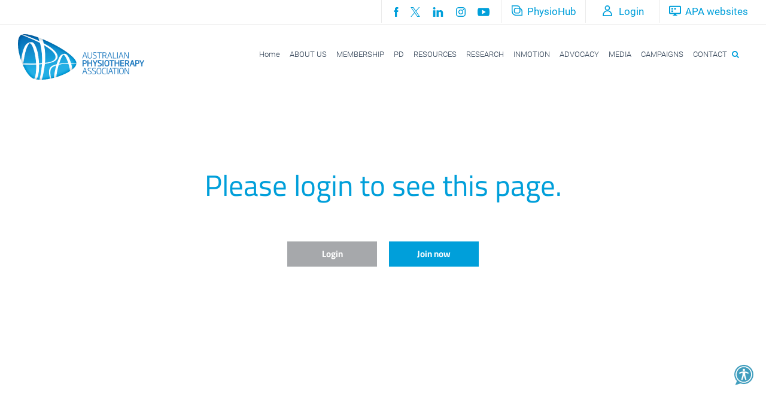

--- FILE ---
content_type: text/html; charset=UTF-8
request_url: https://australian.physio/taxonomy/term/389
body_size: 12340
content:

<!DOCTYPE html>
<html lang="en" dir="ltr" prefix="og: https://ogp.me/ns#" class="h-100">
  <head>
    <meta name="facebook-domain-verification" content="e3gc4d0ego09kknzi1y6suhwd38vls" />
    <meta charset="utf-8" />
<meta name="description" content="Australian Physiotherapy Association is the peak body representing the interests of 34,000+ physiotherapists &amp; their patients. See PD, resources &amp; advocacy." />
<meta name="keywords" content="physiotherapy, education, research, advocacy, courses, health, career, learning, study, employment, jobs" />
<link rel="shortlink" href="https://australian.physio/taxonomy/term/389" />
<link rel="canonical" href="https://australian.physio/taxonomy/term/389" />
<meta name="generator" content="Drupal 9 (http://drupal.org)" />
<meta name="Generator" content="Drupal 10 (https://www.drupal.org)" />
<meta name="MobileOptimized" content="width" />
<meta name="HandheldFriendly" content="true" />
<meta name="viewport" content="width=device-width, initial-scale=1.0" />
<link rel="icon" href="/sites/default/files/favicon_0.ico" type="image/vnd.microsoft.icon" />
<link rel="alternate" type="application/rss+xml" title="Webinars" href="https://australian.physio/taxonomy/term/389/feed" />

    <title>APA | Webinars</title>
    <link rel="stylesheet" media="all" href="/modules/custom/drupalexp/modules/dexp_slick/assets/js/slick/slick.css?t9cohp" />
<link rel="stylesheet" media="all" href="/modules/custom/drupalexp/modules/dexp_slick/assets/js/slick/slick-theme.css?t9cohp" />
<link rel="stylesheet" media="all" href="/modules/custom/drupalexp/modules/dexp_slick/assets/css/dexp-slick.css?t9cohp" />
<link rel="stylesheet" media="all" href="/core/themes/stable9/css/system/components/align.module.css?t9cohp" />
<link rel="stylesheet" media="all" href="/core/themes/stable9/css/system/components/fieldgroup.module.css?t9cohp" />
<link rel="stylesheet" media="all" href="/core/themes/stable9/css/system/components/container-inline.module.css?t9cohp" />
<link rel="stylesheet" media="all" href="/core/themes/stable9/css/system/components/clearfix.module.css?t9cohp" />
<link rel="stylesheet" media="all" href="/core/themes/stable9/css/system/components/details.module.css?t9cohp" />
<link rel="stylesheet" media="all" href="/core/themes/stable9/css/system/components/hidden.module.css?t9cohp" />
<link rel="stylesheet" media="all" href="/core/themes/stable9/css/system/components/item-list.module.css?t9cohp" />
<link rel="stylesheet" media="all" href="/core/themes/stable9/css/system/components/js.module.css?t9cohp" />
<link rel="stylesheet" media="all" href="/core/themes/stable9/css/system/components/nowrap.module.css?t9cohp" />
<link rel="stylesheet" media="all" href="/core/themes/stable9/css/system/components/position-container.module.css?t9cohp" />
<link rel="stylesheet" media="all" href="/core/themes/stable9/css/system/components/reset-appearance.module.css?t9cohp" />
<link rel="stylesheet" media="all" href="/core/themes/stable9/css/system/components/resize.module.css?t9cohp" />
<link rel="stylesheet" media="all" href="/core/themes/stable9/css/system/components/system-status-counter.css?t9cohp" />
<link rel="stylesheet" media="all" href="/core/themes/stable9/css/system/components/system-status-report-counters.css?t9cohp" />
<link rel="stylesheet" media="all" href="/core/themes/stable9/css/system/components/system-status-report-general-info.css?t9cohp" />
<link rel="stylesheet" media="all" href="/core/themes/stable9/css/system/components/tablesort.module.css?t9cohp" />
<link rel="stylesheet" media="all" href="/core/themes/stable9/css/views/views.module.css?t9cohp" />
<link rel="stylesheet" media="all" href="/modules/contrib/ckeditor_accordion/css/accordion.frontend.css?t9cohp" />
<link rel="stylesheet" media="all" href="/core/themes/stable9/css/core/assets/vendor/normalize-css/normalize.css?t9cohp" />
<link rel="stylesheet" media="all" href="/themes/custom/apa_b4_subtheme/apa_b4_subtheme/assets/lessc/font-awesome/css/font-awesome.min.css?t9cohp" />
<link rel="stylesheet" media="all" href="/themes/contrib/bootstrap4/css/components/action-links.css?t9cohp" />
<link rel="stylesheet" media="all" href="/themes/contrib/bootstrap4/css/components/breadcrumb.css?t9cohp" />
<link rel="stylesheet" media="all" href="/themes/contrib/bootstrap4/css/components/container-inline.css?t9cohp" />
<link rel="stylesheet" media="all" href="/themes/contrib/bootstrap4/css/components/details.css?t9cohp" />
<link rel="stylesheet" media="all" href="/themes/contrib/bootstrap4/css/components/exposed-filters.css?t9cohp" />
<link rel="stylesheet" media="all" href="/themes/contrib/bootstrap4/css/components/field.css?t9cohp" />
<link rel="stylesheet" media="all" href="/themes/contrib/bootstrap4/css/components/form.css?t9cohp" />
<link rel="stylesheet" media="all" href="/themes/contrib/bootstrap4/css/components/icons.css?t9cohp" />
<link rel="stylesheet" media="all" href="/themes/contrib/bootstrap4/css/components/inline-form.css?t9cohp" />
<link rel="stylesheet" media="all" href="/themes/contrib/bootstrap4/css/components/item-list.css?t9cohp" />
<link rel="stylesheet" media="all" href="/themes/contrib/bootstrap4/css/components/links.css?t9cohp" />
<link rel="stylesheet" media="all" href="/themes/contrib/bootstrap4/css/components/menu.css?t9cohp" />
<link rel="stylesheet" media="all" href="/themes/contrib/bootstrap4/css/components/more-link.css?t9cohp" />
<link rel="stylesheet" media="all" href="/themes/contrib/bootstrap4/css/components/pager.css?t9cohp" />
<link rel="stylesheet" media="all" href="/themes/contrib/bootstrap4/css/components/tabledrag.css?t9cohp" />
<link rel="stylesheet" media="all" href="/themes/contrib/bootstrap4/css/components/tableselect.css?t9cohp" />
<link rel="stylesheet" media="all" href="/themes/contrib/bootstrap4/css/components/tablesort.css?t9cohp" />
<link rel="stylesheet" media="all" href="/themes/contrib/bootstrap4/css/components/textarea.css?t9cohp" />
<link rel="stylesheet" media="all" href="/themes/contrib/bootstrap4/css/components/ui-dialog.css?t9cohp" />
<link rel="stylesheet" media="all" href="/themes/contrib/bootstrap4/css/components/messages.css?t9cohp" />
<link rel="stylesheet" media="all" href="/themes/custom/apa_b4_subtheme/apa_b4_subtheme/css/style.css?t9cohp" />
<link rel="stylesheet" media="all" href="/themes/custom/apa_b4_subtheme/apa_b4_subtheme/scss/style.css?ver=1.01&amp;t9cohp" />
<link rel="stylesheet" media="all" href="/themes/custom/apa_b4_subtheme/apa_b4_subtheme/assets/lessc/main.css?t9cohp" />
<link rel="stylesheet" media="all" href="/themes/custom/apa_b4_subtheme/apa_b4_subtheme/assets/js/simplelightbox/simplelightbox.css?t9cohp" />
<link rel="stylesheet" media="all" href="/themes/custom/apa_b4_subtheme/apa_b4_subtheme/assets/js/selectize.js-master/dist/css/selectize.css?t9cohp" />
<link rel="stylesheet" media="all" href="/themes/custom/apa_b4_subtheme/apa_b4_subtheme/assets/js/selectize.js-master/dist/css/selectize.bootstrap4.css?t9cohp" />
<link rel="stylesheet" media="all" href="//cdnjs.cloudflare.com/ajax/libs/selectize.js/0.13.3/css/selectize.min.css" async />
<link rel="stylesheet" media="all" href="//cdnjs.cloudflare.com/ajax/libs/selectize.js/0.13.3/css/selectize.bootstrap3.min.css" async />
<link rel="stylesheet" media="all" href="/themes/custom/apa_b4_subtheme/apa_b4_subtheme/assets/js/dflip/css/dflip.css?t9cohp" />
<link rel="stylesheet" media="all" href="/themes/custom/apa_b4_subtheme/apa_b4_subtheme/assets/js/dflip/css/themify-icons.css?t9cohp" />
<link rel="stylesheet" media="all" href="/themes/custom/apa_b4_subtheme/apa_b4_subtheme/assets/lessc/topbar.css?t9cohp" />
<link rel="stylesheet" media="all" href="/themes/custom/apa_b4_subtheme/apa_b4_subtheme/assets/lessc/menu.css?t9cohp" />
<link rel="stylesheet" media="all" href="/themes/custom/apa_b4_subtheme/apa_b4_subtheme/assets/lessc/mainmenu.css?t9cohp" />
<link rel="stylesheet" media="all" href="/themes/custom/apa_b4_subtheme/apa_b4_subtheme/assets/lessc/breadcrumb.css?t9cohp" />
<link rel="stylesheet" media="all" href="/themes/custom/apa_b4_subtheme/apa_b4_subtheme/assets/lessc/footer.css?t9cohp" />
<link rel="stylesheet" media="all" href="/themes/custom/apa_b4_subtheme/apa_b4_subtheme/assets/lessc/portfolio.css?t9cohp" />
<link rel="stylesheet" media="all" href="/themes/custom/apa_b4_subtheme/apa_b4_subtheme/assets/lessc/blog.css?t9cohp" />
<link rel="stylesheet" media="all" href="/themes/custom/apa_b4_subtheme/apa_b4_subtheme/assets/lessc/pages.css?t9cohp" />
<link rel="stylesheet" media="all" href="/themes/custom/apa_b4_subtheme/apa_b4_subtheme/assets/lessc/testimonial.css?t9cohp" />
<link rel="stylesheet" media="all" href="/themes/custom/apa_b4_subtheme/apa_b4_subtheme/assets/lessc/general.css?t9cohp" />
<link rel="stylesheet" media="all" href="/themes/custom/apa_b4_subtheme/apa_b4_subtheme/assets/lessc/block.css?t9cohp" />
<link rel="stylesheet" media="all" href="/themes/custom/apa_b4_subtheme/apa_b4_subtheme/assets/lessc/bxslider.css?t9cohp" />
<link rel="stylesheet" media="all" href="/themes/custom/apa_b4_subtheme/apa_b4_subtheme/assets/lessc/shortcode.css?t9cohp" />
<link rel="stylesheet" media="all" href="/themes/custom/apa_b4_subtheme/apa_b4_subtheme/assets/lessc/quicksettings.css?t9cohp" />
<link rel="stylesheet" media="all" href="/themes/custom/apa_b4_subtheme/apa_b4_subtheme/assets/lessc/Dashboard.css?ver=1.02&amp;t9cohp" />
<link rel="stylesheet" media="all" href="/themes/custom/apa_b4_subtheme/apa_b4_subtheme/assets/lessc/Membership.css?t9cohp" />
<link rel="stylesheet" media="all" href="/themes/custom/apa_b4_subtheme/apa_b4_subtheme/assets/lessc/PD/college.css?t9cohp" />
<link rel="stylesheet" media="all" href="/themes/custom/apa_b4_subtheme/apa_b4_subtheme/assets/lessc/PD/PD.css?t9cohp" />
<link rel="stylesheet" media="all" href="/themes/custom/apa_b4_subtheme/apa_b4_subtheme/assets/lessc/PD/PDshopping.css?t9cohp" />
<link rel="stylesheet" media="all" href="/themes/custom/apa_b4_subtheme/apa_b4_subtheme/assets/lessc/flex-box.css?t9cohp" />
<link rel="stylesheet" media="all" href="/themes/custom/apa_b4_subtheme/apa_b4_subtheme/assets/lessc/Andy.css?t9cohp" />
<link rel="stylesheet" media="all" href="/themes/custom/apa_b4_subtheme/apa_b4_subtheme/assets/lessc/initial.css?t9cohp" />
<link rel="stylesheet" media="all" href="/themes/custom/apa_b4_subtheme/apa_b4_subtheme/assets/lessc/popups.css?t9cohp" />
<link rel="stylesheet" media="all" href="/themes/custom/apa_b4_subtheme/apa_b4_subtheme/assets/lessc/join-national-group.css?t9cohp" />
<link rel="stylesheet" media="all" href="/themes/custom/apa_b4_subtheme/apa_b4_subtheme/assets/lessc/prf-donation.css?ver=1.01&amp;t9cohp" />
<link rel="stylesheet" media="all" href="/themes/custom/apa_b4_subtheme/apa_b4_subtheme/assets/lessc/tools.css?t9cohp" />
<link rel="stylesheet" media="all" href="/themes/custom/apa_b4_subtheme/apa_b4_subtheme/assets/lessc/national-group-single.css?t9cohp" />
<link rel="stylesheet" media="all" href="/themes/custom/apa_b4_subtheme/apa_b4_subtheme/assets/lessc/sso-login.css?t9cohp" />
<link rel="stylesheet" media="all" href="/themes/custom/apa_b4_subtheme/apa_b4_subtheme/assets/lessc/InternationalCPD.css?ver=1.01&amp;t9cohp" />
<link rel="stylesheet" media="all" href="/themes/custom/apa_b4_subtheme/apa_b4_subtheme/assets/lessc/student-signup.css?t9cohp" />
<link rel="stylesheet" media="all" href="/themes/custom/apa_b4_subtheme/apa_b4_subtheme/assets/lessc/ckeditor-accordion.css?t9cohp" />
<link rel="stylesheet" media="all" href="/themes/custom/apa_b4_subtheme/apa_b4_subtheme/assets/lessc/globalSearchResult.css?t9cohp" />
<link rel="stylesheet" media="all" href="/sites/default/files/asset_injector/css/remove_close_button_from_help_bar-be73e5f5ff6ae0579f014eae83622cd6.css?t9cohp" />

    <script src="/themes/custom/apa_b4_subtheme/apa_b4_subtheme/assets/js/jquery-3.6.0.min.js?v=10.5.6"></script>
<script src="https://cdnjs.cloudflare.com/ajax/libs/selectize.js/0.13.3/js/standalone/selectize.js" async></script>

              <!-- Global site tag (gtag.js) - Google Analytics -->
            <!-- Google Tag Manager -->
      <script>(function(w,d,s,l,i){w[l]=w[l]||[];w[l].push({'gtm.start':
      new Date().getTime(),event:'gtm.js'});var f=d.getElementsByTagName(s)[0],
      j=d.createElement(s),dl=l!='dataLayer'?'&l='+l:'';j.async=true;j.src=
      'https://www.googletagmanager.com/gtm.js?id='+i+dl;f.parentNode.insertBefore(j,f);
      })(window,document,'script','dataLayer','GTM-WJFJNQX');</script>
      <!-- End Google Tag Manager -->
            
      <!-- Global site tag (gtag.js) - Google Analytics -->
      
      <!-- Hotjar Tracking Code for https://australian.physio -->
      <script>
      (function(h,o,t,j,a,r){
      h.hj=h.hj||function(){(h.hj.q=h.hj.q||[]).push(arguments)};
      h._hjSettings={hjid:1748132,hjsv:6};
      a=o.getElementsByTagName('head')[0];
      r=o.createElement('script');r.async=1;
      r.src=t+h._hjSettings.hjid+j+h._hjSettings.hjsv;
      a.appendChild(r);
      })(window,document,'https://static.hotjar.com/c/hotjar-','.js?sv=');
      </script>
      <!-- Hotjar tracking end -->
      
      <!-- Install this snippet AFTER the Hotjar tracking code. -->
      <script>
      var userId = 'non-user';
      window.hj('identify', userId, {
        'email': 'N/A',
        'MemberExpDate': 'N/A',
        'linkedID': 'Not logged in',
      });
      if (userId != "non-user") {
        hj('event', 'start_hotjar');
      }
      </script>

      <!-- Meta Pixel Code -->
      <script>
      !function(f,b,e,v,n,t,s)
      {if(f.fbq)return;n=f.fbq=function(){n.callMethod?
      n.callMethod.apply(n,arguments):n.queue.push(arguments)};
      if(!f._fbq)f._fbq=n;n.push=n;n.loaded=!0;n.version='2.0';
      n.queue=[];t=b.createElement(e);t.async=!0;
      t.src=v;s=b.getElementsByTagName(e)[0];
      s.parentNode.insertBefore(t,s)}(window, document,'script',
      'https://connect.facebook.net/en_US/fbevents.js');
      fbq('init', '1345386542640562');
      fbq('track', 'PageView');
      </script>
      <noscript><img height="1" width="1" style="display:none"
      src="https://www.facebook.com/tr?id=1345386542640562&ev=PageView&noscript=1"
      /></noscript>
      <!-- End Meta Pixel Code -->
            <script type="text/javascript">
        _linkedin_partner_id = "2436876";
        window._linkedin_data_partner_ids = window._linkedin_data_partner_ids || [];
        window._linkedin_data_partner_ids.push(_linkedin_partner_id);
      </script>
      <script type="text/javascript">
        (function(l) {
        if (!l){window.lintrk = function(a,b){window.lintrk.q.push([a,b])};
        window.lintrk.q=[]}
        var s = document.getElementsByTagName("script")[0];
        var b = document.createElement("script");
        b.type = "text/javascript";b.async = true;
        b.src = "https://snap.licdn.com/li.lms-analytics/insight.min.js";
        s.parentNode.insertBefore(b, s);})(window.lintrk);
      </script>
      <noscript>
        <img height="1" width="1" style="display:none;" alt="" src="https://px.ads.linkedin.com/collect/?pid=2436876&fmt=gif" />
      </noscript>
              <script>
      var serviceUrl = "//api.reciteme.com/asset/js?key=";
      var serviceKey = "0a474c150a4b72ea1f8e234f7512dbe3d5371f84";
      var options = {};  // Options can be added as needed
      var autoLoad = false;
      var enableFragment = "#reciteEnable";
      var loaded = [], frag = !1; window.location.hash === enableFragment && (frag = !0); function loadScript(c, b) { var a = document.createElement("script"); a.type = "text/javascript"; a.readyState ? a.onreadystatechange = function () { if ("loaded" == a.readyState || "complete" == a.readyState) a.onreadystatechange = null, void 0 != b && b() } : void 0 != b && (a.onload = function () { b() }); a.src = c; document.getElementsByTagName("head")[0].appendChild(a) } function _rc(c) { c += "="; for (var b = document.cookie.split(";"), a = 0; a < b.length; a++) { for (var d = b[a]; " " == d.charAt(0);)d = d.substring(1, d.length); if (0 == d.indexOf(c)) return d.substring(c.length, d.length) } return null } function loadService(c) { for (var b = serviceUrl + serviceKey, a = 0; a < loaded.length; a++)if (loaded[a] == b) return; loaded.push(b); loadScript(serviceUrl + serviceKey, function () { "function" === typeof _reciteLoaded && _reciteLoaded(); "function" == typeof c && c(); Recite.load(options); Recite.Event.subscribe("Recite:load", function () { Recite.enable() }) }) } "true" == _rc("Recite.Persist") && loadService(); if (autoLoad && "false" != _rc("Recite.Persist") || frag) document.addEventListener ? document.addEventListener("DOMContentLoaded", function (c) { loadService() }) : loadService();
    </script>
  </head>
  <body class="taxonomyterm389 path-taxonomy   d-flex flex-column h-100 html">
    <!-- Google Tag Manager (noscript) -->
    <noscript><iframe src="https://www.googletagmanager.com/ns.html?id=GTM-WJFJNQX"
    height="0" width="0" style="display:none;visibility:hidden"></iframe></noscript>
    <!-- End Google Tag Manager (noscript) -->
        <a href="#main-content" class="visually-hidden focusable skip-link">
      Skip to main content
    </a>
    
      <div class="dialog-off-canvas-main-canvas d-flex flex-column" data-off-canvas-main-canvas>
    

<header>
      <div class="dexp-section SocialIcons region-socials" id="section-socials" style="background-color:white">
	  <div class="container">
		  <div class="row" style="justify-content: flex-end;">
                  <div class="region region-header">
    

<div class="block block-login-block" id="block-login-block">
  
      
      <div class="content">
      
<!-- other Sites -->
<div class="OtherSitesList"><span class="OthersiteButtonClose"></span><div class="OtherListTop"><a href="https://choose.physio/" class="item bright_blue"><span class="uniq">Find a physio</span></a></div><div class="OtherListTop"><a href="https://www.jobs4physios.com.au/" class="item orange"><span class="uniq">jobs</span>4physios</a></div><div class="OtherListTop"><a href="https://enrol.apacpdguide.com.au/" class="item purple"><span class="uniq">cpd</span>4physios.com.au</a></div><div class="OtherListTop"><a href="https://www.classifieds4physios.com.au/" class="item dark_blue"><span class="uniq">classifieds</span>4physios</a></div><div class="OtherListTop"><a href="https://www.shop4physios.com.au/" class="item bright_blue"><span class="uniq">shop</span>4physios</a></div><div class="OtherListTop"><a href="https://www.focus.physio/" class="item dark_blue"><span class="uniq">FOCUS26</span></a></div></div>
<!-- Modal log-in -->
<div class="modal fade" id="loginAT" role="dialog">
<div class="modal-dialog"><!-- Modal content-->
	<div class="modal-content">

	<div class="modal-body">
		<button class="close" data-dismiss="modal" type="button"><span class="ui-button-icon-primary ui-icon ui-icon-closethick"></span></button>
		<div class="form-container">
		<div class="tab-content">
			<div id="main-signin-form">
			<!--<form name="signInForm" method="POST" action="">-->
			<div class="flex-container">
								<div class="flex-cell">
					<span class="light-lead-heading cairo">Sign in to your account</span>
				</div>
				<form class="aptify-login-form" data-drupal-selector="aptify-login-form" action="/taxonomy/term/389" method="post" id="aptify-login-form" accept-charset="UTF-8">
  <div class="flex-cell email-field"><div class="js-form-item form-item js-form-type-textfield form-type-textfield js-form-item-id form-item-id form-no-label">
        
  <input  class="form-control"  placeholder="Email address" data-drupal-selector="edit-id" type="text" id="edit-id" name="id" value="" size="60" maxlength="128" class="form-text required form-control" required="required" aria-required="true" />


        </div>
</div><div class="flex-cell password-field"><div class="js-form-item form-item js-form-type-password form-type-password js-form-item-password form-item-password form-no-label">
        
  <input  class="form-control"  placeholder="Password" data-drupal-selector="edit-password" type="password" id="edit-password" name="password" size="60" maxlength="128" class="form-text required form-control" required="required" aria-required="true" />


        </div>
</div><div class="flex-cell checkmessage d-none">
                            <span>Incorrect username or password</span>
                        </div><div class="flex-cell login-btn">
  <input data-drupal-selector="edit-submit" type="submit" id="edit-submit" name="op" value="Login" class="button js-form-submit form-submit btn btn-primary" />

</div>
  <input autocomplete="off" data-drupal-selector="form-te6pmmown2ukp6wjg-j5u4xmxs49fdgsk-bjuebozau" type="hidden" name="form_build_id" value="form-TE6pMmoWN2UKp6WJg_j5U4xmxS49FDgSk_BJUebozaU" class="form-control" />


  <input data-drupal-selector="edit-aptify-login-form" type="hidden" name="form_id" value="aptify_login_form" class="form-control" />


</form>
				<div class="flex-cell">
					<div class="flex-col-5 remember-opt">
					</div>
					<div class="flex-col-7 forgot-password">
						<span>Forgot your <a href="/forget-password">password</a>
						</span>
					</div>
				</div>
				<div class="flex-cell create-account">
					<span>Not a member? <a href="/membership-question">Join today.</a></span>
					<span>Returning member? <a href="/renew">Re-join today</a></span>
				</div>
							</div>
			<!--</form>-->
			</div>
		</div><!-- tab-content -->
		<!--handle the session expired popup-->
		<script>
		jQuery(document).ready(function () {
    		jQuery(function($) {
				$('.tab span').on('click', function (e) {
					e.preventDefault();
					target = $(this).attr('data-form');
					$('.tab-content > div').not(target).hide();
					$(target).fadeIn(600);
				});

				// SET COOKIES----------------------------------------------------------------------------------
				var setCookie = function (cname, cvalue, exdays) {
					let d = new Date();
					d.setTime(d.getTime() + exdays * 24 * 60 * 60 * 1000);
					let expires = "expires=" + d.toUTCString();
					//document.cookie = cname + "=" + cvalue;
					document.cookie = cname + "=" + cvalue + ";" + expires + ";path=/";
				};

				// GET COOKIES--------------------------------------------------------------------------------
				var getCookie = function (cname) {
					let name = cname + "=";
					let decodedCookie = decodeURIComponent(document.cookie);
					let ca = decodedCookie.split(";");
					for (let i = 0; i < ca.length; i++) {
					let c = ca[i];
					while (c.charAt(0) == " ") {
						c = c.substring(1);
					}
					if (c.indexOf(name) == 0) {
						return c.substring(name.length, c.length);
					}
					}
					return "";
				};

				// ADD SITE NOTIFICATIONS--------------------------------------------------------------------

				if (document.body.contains(document.getElementById("maintenance-mode-block"))) {
					var oops_text = document.getElementById("maintenance-mode-block").innerHTML;
					var path = window.location.pathname.split("/").pop();

					var header = document.querySelector("header");
					if(header) {
						// set conditions for help_bar
						// disable for renew/join and if disable is true
						if (path === "renewmymembership" || path === "jointheapa" || getCookie("add_help_bar_disable") === "true") {
							setCookie("add_help_bar_disable", "true", 1);
							//TODO: debug purpose of "return;" here 
							// return;
						} else {
							// create and append element
							var usersHelpBar = document.createElement("div");
							usersHelpBar.id = "users_help_bar";
							usersHelpBar.className = "minimized";
							usersHelpBar.innerHTML = '<div class="modal_header"><span>' +
								oops_text +
								'</span><span class="close"></span></div><div class="modal_content"></div>';

							header.insertBefore(usersHelpBar, header.firstChild);
						}
					};
					
					// disable modal
					document.querySelectorAll("#users_help_bar .close").forEach( closeBtn => {
						closeBtn.addEventListener("click", e => {
							document.getElementById("users_help_bar").classList.add("modal_disabled");
						});
					});
				}

				// automatically pop up session expire window
				var popUPTag ='';
				var countSession = 0;
				if(popUPTag!=""){
					function countSessionDown(){
						if(countSession > 0){
							countSession--;
							setTimeout(countSessionDown, 1000);
						}else{
                            if (window.location.pathname !== "/apa_saml_idp/signin") {
                // prevent element inspect
                document.addEventListener('contextmenu', function(e) {
                  e.preventDefault();
                });
                // remove duplicate login form
                $('#loginAT').remove();
                // append overlay
                if( $('body, html, .html').find('.overlay').length == 0 ){
                  $('body').append('<div class="overlay"><section class="loaders"><span class="loader loader-quart"></span></section></div>');
                }
                $('.overlay').fadeIn();
                // check here
                $("#sessionExpiredWindow").fadeIn();
              }
						}
					}
					countSessionDown();
				}

				$(document).ready(function(){
					//TOD fix this workaround
					$("#loginAT .ui-icon-closethick").on('click', function(){
						$("#loginAT").removeClass("show");
						$("#loginAT").css("display", "none");
					})

					var logoutTag ='0';
					if(logoutTag == "1"){
						// prevent element inspect
						document.addEventListener('contextmenu', function(e) {
							e.preventDefault();
						});
            // if url is saml idp login page (/apa_saml_idp/signin), then no need to show session expired window
            if (window.location.pathname !== "/apa_saml_idp/signin") {
              // remove duplicate login form
              $('#loginAT').remove();
              // append overlay
              if( $('body, html, .html').find('.overlay').length == 0 ){
                $('body').append('<div class="overlay"><section class="loaders"><span class="loader loader-quart"></span></section></div>');
              }
              $('.overlay').fadeIn();
              // fade in session expired window
              $("#sessionExpiredWindow").fadeIn();
            }
					}
					else{
						$("#sessionExpiredWindow").hide();
					}
					$('#sessionExpiredWindow a').on('click', function(){
						if ( $(this).is('.session_logout') ){
							$('input[value="Log out"]').trigger('click');
						} else {
							$('#expire_msg').fadeOut( function(){
								$('#login_form').fadeIn();
							});
						}
					});
					$('.GetCentreLayoutHome .ASection .Desktop')
						.animate({ "padding-left": "1px" }, 500 )
						.animate({ "margin-top": "0px" }, 300 )
						.animate({ "padding-left": "1px" }, 3000 )
						.animate({ "margin-top": "-84px" }, 300 );

					$('.GetCentreLayoutHome .ASection .Mobile')
						.animate({ "padding-left": "1px" }, 500 )
						.animate({ "margin-top": "0px" }, 300 )
						.animate({ "padding-left": "1px" }, 3000 )
						.animate({ "margin-top": "-70px" }, 300 );

					$('.submit').on('click', function() {
						var text = $("#bloodhound input[type=text].tt-input").val();
						if(text != "" || text != " " || text != null) {
							var rss = text.split(" ");
							var num = rss.length;
							var suburb = "";
							for(var i = 0; i < num-2; i++) {
								suburb += rss[i];
								if(i < num-3){
									suburb += " ";
								}
							}
							$('.stateComp').val(rss[num-2]+"");
							$('.suburbComp').val(suburb+"");
							$('.postcodeComp').val(rss[num-1]+"");
						}
					});
				});
				// TOP NAV MOBILE-------------------------------------------------------------------
				$("#custom-nav-toggle").on("click", function () {
					$(this).toggleClass("active");
					$("body, .html").toggleClass("menu-open");

					if ($("body, .html").hasClass("menu-open")) {
					$("body, .html")
						.delay(300)
						.queue(function (next) {
						$(this).css("overflow", "hidden");
						next();
						});
					} else {
					$("body, .html").css("overflow", "auto");
					}
				});

				$(".menu_overlay").on("click", function () {
					$("#custom-nav-toggle").trigger( "click" );
				});
				
				//Search Box Toggle
				$('.search-toggle').on('click', function() {
					$('.search-block-form input[name=keys]').attr('placeholder','Start Typing...');
					$('.search-block-form').toggle().find(
					'input[type=search]').focus();
					return false;
				});
				$('.search-close').on('click', function() {
					$('.search-block-form').fadeOut();
					return false;
				});

				// hanle user menu
				$(".user_logged_in .user_name").on("click", function () {
					var menuTarget = $(this).parent().find(".user_menu");
				
					if ($(menuTarget).is(".active")) {
						$(this).removeClass("active");
						$(menuTarget).removeClass("active");
					} else {
						$(this).addClass("active");
						$(menuTarget).addClass("active");
					}
				});
				$(document).ready(function(){
						$("body").addClass("user-log-out");
					});			});
		});
		</script>
</div> <!-- /form -->
	</div>
  </div>

</div>
</div>

<!---this is for non-member pop up-->
<div class="modal fade" id="JoinAT" role="dialog">
  <div class="modal-dialog"><!-- Modal content-->
      <div class="modal-content">
        <div class="modal-body">
              <button class="close" data-dismiss="modal" type="button"><span class="ui-button-icon-primary ui-icon ui-icon-closethick"></span></button>
        <div class="form-container">
          <div class="tab-content">
						<div class="flex-cell">
							<div class="flex-col-5 remember-opt">
							</div>
							<div class="flex-col-7 forgot-password">
								<span>Forgot your <a href="/forget-password">password</a>
								</span>
							</div>
						</div>
            <div class="flex-cell">
              <span class="light-lead-heading cairo">Not a member or returning member?<br>Join today.</span>

            </div>
            <div class="flex-cell login-btn"> <a class="join" href="/membership-question">Join now</a></div>
						<div class="flex-cell login-btn"> <a class="join" href="/renew">Re-join today</a></div>
          </div>
        </div>
      </div>
    </div>
  </div>
</div>

<!--handle the session expired popup-->
<div id="sessionExpiredWindow" style="display:none;">
	<div class="flex-cell">
		<div id="expire_msg">
			<span class="light-lead-heading cairo">Your session has expired.</span>
			<div class="btn-wrapper">
				<a class="accent-btn session_login">Login</a>
				<a class="accent-btn session_logout">Logout</a>
			</div>

		</div>
		<div id="login_form">
			<div class="form-container">
				<div class="tab-content">
					<div id="main-signin-form">
						<div class="flex-container">
							<div class="flex-cell">
								<span class="light-lead-heading cairo">Sign in to your account</span>
							</div>
							<form class="aptify-login-form" data-drupal-selector="aptify-login-form-2" action="/taxonomy/term/389" method="post" id="aptify-login-form--2" accept-charset="UTF-8">
  <div class="flex-cell email-field"><div class="js-form-item form-item js-form-type-textfield form-type-textfield js-form-item-id form-item-id form-no-label">
        
  <input  class="form-control"  placeholder="Email address" data-drupal-selector="edit-id" type="text" id="edit-id--2" name="id" value="" size="60" maxlength="128" class="form-text required form-control" required="required" aria-required="true" />


        </div>
</div><div class="flex-cell password-field"><div class="js-form-item form-item js-form-type-password form-type-password js-form-item-password form-item-password form-no-label">
        
  <input  class="form-control"  placeholder="Password" data-drupal-selector="edit-password" type="password" id="edit-password--2" name="password" size="60" maxlength="128" class="form-text required form-control" required="required" aria-required="true" />


        </div>
</div><div class="flex-cell checkmessage d-none">
                            <span>Incorrect username or password</span>
                        </div><div class="flex-cell login-btn">
  <input data-drupal-selector="edit-submit" type="submit" id="edit-submit--2" name="op" value="Login" class="button js-form-submit form-submit btn btn-primary" />

</div>
  <input autocomplete="off" data-drupal-selector="form-nb9enp-qbn6fgdfvnacvhtidupgnaeiylan8yz5ztfc" type="hidden" name="form_build_id" value="form-NB9EnP_QBn6FgDFVnACvhTidUPgnAeIylAN8YZ5zTfc" class="form-control" />


  <input data-drupal-selector="edit-aptify-login-form-2" type="hidden" name="form_id" value="aptify_login_form" class="form-control" />


</form>
							<div class="flex-cell">
								<div class="flex-col-5 remember-opt">
								</div>
								<div class="flex-col-7 forgot-password">
									<span>Forgot your <a href="/forget-password">password</a>
									</span>
								</div>
							</div>
							<div class="flex-cell create-account">
								<span>Not a member? <a href="/membership-question">Join today.</a></span>
								<span>Returning member? <a href="/renew">Re-join today</a></span>
							</div>
						</div>
					</div>
				</div>
			</div>
		</div>
	</div>
</div>
<div class="top_nav_socials">
	<ul>
		<li>
			<a class="facebook_icon" href="https://www.facebook.com/AustralianPhysiotherapyAssociation" target="_blank" rel="nofollow">

			</a>
		</li>
		<li>
			<a class="twitter_icon" href="https://twitter.com/apaphysio" target="_blank" rel="nofollow">

			</a>
		</li>
		<li>
			<a class="linkedin_icon" href="https://www.linkedin.com/company/australian-physiotherapy-association/" target="_blank" rel="nofollow">

			</a>
		</li>
		<li>
			<a class="instagram_icon" href="https://instagram.com/physioaustralia" target="_blank" rel="nofollow">

			</a>
		</li>
		<li>
			<a class="youtube_icon" href="https://www.youtube.com/user/apatube1" target="_blank" rel="nofollow">

			</a>
		</li>
	</ul>
</div>

  <div class="Top_nav_physiohub other_sites" title="Physio Hub">
          <a class="Top_nav_physiohub_link" href="https://hub.australian.physio/home" target="_blank" rel="nofollow"></a>
        <span class="physiohub_icon db-icon"><svg xmlns="http://www.w3.org/2000/svg" viewBox="0 0 250 250"><g><path d="M121.04,241.07c-41.48,0-71.36-10.1-91.36-30.89C10.04,189.77.5,159.53.5,117.71V.5s130.32,0,130.32,0c37.4.3,67.11,26.93,70.57,62.04,9.39,4.06,17.97,9.93,25.33,17.42,15.11,15.39,23.43,35.98,23.43,57.97,0,8.58,0,14.23.02,21.35.02,12.11.04,28.45.04,70.64v10.9l-10.9.03c-.91,0-91.44.21-118.27.21ZM22.36,22.35v95.36c0,35.89,7.55,61.18,23.07,77.32,15.65,16.27,40.39,24.18,75.61,24.18,21.21,0,82.28-.13,107.32-.19,0-34.21-.03-48.7-.04-59.7-.01-7.13-.02-12.79-.02-21.39,0-21.34-10.41-39.75-26.45-50.4l.32,51.78c0,26.96-21.88,48.85-48.78,48.85h-54.01c-26.89,0-48.77-21.69-48.77-48.35v-34.9c0-26.99,21.88-48.96,48.77-48.96l69.7-.04c3.01,0,5.99.16,8.94.48-5.84-19.89-24.76-34.05-47.81-34.05H22.36ZM169.07,77.78l-69.7.04c-14.84,0-26.92,12.16-26.92,27.1v34.9c0,14.86,11.82,26.5,26.91,26.5h54.01c14.85,0,26.93-12.08,26.93-26.92l-.37-60.65c-3.51-.63-7.14-.97-10.86-.97Z" fill="#009fda"></path></g></svg></span>
    PhysioHub
  </div>

<!-- LOGIN/LOGOUT -->
	<div class="LogInPadding">
		<button class="info" data-target="#loginAT" data-toggle="modal" type="button">
			<span class="icon user_icon"></span>Login
		</button>
	</div>
<!-- END LOGIN/LOGOUT -->

<div class="other_sites OthersiteButton" title="Other websites">
	<span class="laptop_icon"></span>
	APA websites
</div>
<!-- BEGIN ADDRESS POP -->
<div id="HomeAddressChangePopUp" style="display:none;">
    <div class="flex-cell">
      <h3 class="light-lead-heading cairo">Are you sure you want to change your home address?</h3>
    </div>
    <div class="flex-cell buttons-container">
      <a id="confirmHomeAddressChangeButton" class="" value="yes" target="_self">Yes</a>
      <a class="canceHomeAddresslChangeButton" value="no" target="_self">No</a>
    </div>
</div>
<div id="MailingAddressChangePopUp" style="display:none;">
    <div class="flex-cell">
      <h3 class="light-lead-heading cairo">Are you sure you want to change your mailing address?</h3>
    </div>
    <div class="flex-cell buttons-container">
      <a id="confirmMailingAddressChangeButton" class="" value="yes" target="_self">Yes</a>
      <a class="canceMailingAddresslChangeButton" value="no" target="_self">No</a>
    </div>
</div>
<!-- END ADDRESS POP -->

    </div>
  </div>
<div class="search-block-form block block-search" data-drupal-selector="search-block-form" id="block-apa-b4-subtheme-search" role="search">
  
  
  <span class="fa fa-search search-toggle"></span>
  <div class="container">
    <div class="search-form-block-wrapper col-lg-11 col-md-11 col-sm-11 col-xs-10">
              <form action="/search/node" method="get" id="search-block-form" accept-charset="UTF-8">
  <div class="js-form-item form-item js-form-type-search form-type-search js-form-item-keys form-item-keys form-no-label">
      <label for="edit-keys" class="visually-hidden">Search</label>
        
  <input title="Enter the terms you wish to search for." data-drupal-selector="edit-keys" type="search" id="edit-keys" name="keys" value="" size="15" maxlength="128" class="form-search form-control" />


        </div>
<div data-drupal-selector="edit-actions" class="form-actions js-form-wrapper form-wrapper" id="edit-actions">
  <input data-drupal-selector="edit-submit" type="submit" id="edit-submit" value="Search" class="button js-form-submit form-submit btn btn-primary" />

</div>

</form>

          </div>
    <div class="col-lg-1 col-md-1 col-sm-1 col-xs-2">
      <a class="search-close" href="#" rel="nofollow"><span class="fa fa-remove"></span></a>
    </div>
  </div>
</div>
<div data-drupal-messages-fallback class="hidden"></div>

  </div>

      </div>
    </div>
  </div>
  
  <section class="dexp-section dexp-sticky" id="section-header">
    <div class="container">
		  <div class="row">
        <div class="dexp-logo col-xs-6 col-sm-6 col-md-3 col-lg-3">
          <a class="site-logo" href="/"><img src="/sites/default/files/logo_apa_0.png" alt="Australian Physiotherapy Association"></a>
        </div>
                  <div id="main-nav" class="region region-navigation col-xs-12 col-sm-12 col-md-9 col-lg-9">
              <div class="region region-nav-main">
    <nav role="navigation" aria-labelledby="block-apamenu-menu" id="block-apamenu" class="block block-menu navigation menu--apa-menu">
            
  <h5 class="visually-hidden" id="block-apamenu-menu">APA Menu</h5>
  

        
        <ul class="menu nav navbar-nav">
            <li class="nav-item">
      <a href="/Home" class="nav-link" data-drupal-link-system-path="node/84">Home</a>
          </li>
          <li class="nav-item">
      <a href="/aboutus" class="nav-link" data-drupal-link-system-path="node/127">ABOUT US</a>
          </li>
          <li class="nav-item">
      <a href="/membership" class="nav-link" data-drupal-link-system-path="node/108">MEMBERSHIP</a>
          </li>
          <li class="nav-item">
      <a href="/pd" class="nav-link" data-drupal-link-system-path="node/86">PD</a>
          </li>
          <li class="nav-item">
      <a href="/resources" class="nav-link" data-drupal-link-system-path="node/2905">RESOURCES</a>
          </li>
          <li class="nav-item">
      <a href="/research" class="nav-link" data-drupal-link-system-path="node/213">RESEARCH</a>
          </li>
          <li class="nav-item">
      <a href="/inmotion" class="nav-link" data-drupal-link-system-path="node/421">INMOTION</a>
          </li>
          <li class="nav-item">
      <a href="/advocacy" class="nav-link" data-drupal-link-system-path="node/157">ADVOCACY</a>
          </li>
          <li class="nav-item">
      <a href="/media" class="nav-link" data-drupal-link-system-path="node/102">MEDIA</a>
          </li>
          <li class="nav-item">
      <a href="/campaigns" class="nav-link" data-drupal-link-system-path="node/85">CAMPAIGNS</a>
          </li>
          <li class="nav-item">
      <a href="/contact-us" class="nav-link" data-drupal-link-system-path="node/212">CONTACT</a>
          </li>
    <a href="#" class="search-toggle" rel="nofollow"><span class="fa fa-search"></span></a>
</ul>
  


  </nav>

  </div>

          </div>
                <div class="dexp-menu-toggle" id='custom-nav-toggle'>
          <span class="bar-1"></span><span class="bar-2"></span><span class="bar-3"></span>
          </span><span class="fa fa-search"></span>
        </div>
        <div class="menu_overlay"></div>
        <div class="mobile_menu_wrapper">
    <!-- NAME & CART -->
    <div class="mobile_user_name">
        <!-- logged in -->
                    <!-- non-logged in -->
            <div class="user_login_mobile">
                <button class="info" data-target="#loginAT" data-toggle="modal" type="button">
                <span class="icon user_icon"></span>Login
                </button>
            </div>
            </div>
      
    <!-- SEARCH -->
    <div id="search-mobile">
        <form action="" method="post" id="search-block-form-mobile" accept-charset="UTF-8">
            <div class="form-item form-type-textfield form-item-search-block-form">
                <input title="Enter the terms you wish to search for." placeholder="Search" type="text" id="edit-search-block-form--2-mobile" name="search_block_form" value="" size="15" maxlength="128" class="form-text">
                <button type="submit" id="edit-submit-mobile" name="op"><span class="icon search_icon"></span></button>
            </div>
        </form>
    </div>

    <div id="menu_mobile">
        <div class="content">
        <a data-target="#dexp-dropdown" href="#" class="hidden-lg hidden-md dexp-menu-toggler click-processed" rel="nofollow">
            <i class="fa fa-align-justify"></i>
        </a>
        <div id="dexp-dropdown" class="dexp-menu dexp-dropdown">
            <ul class="menu"><li class="first leaf"><a href="/" title=""><i class="fa fa-homea homenavicon"></i> Home</a></li>
            <li class="leaf"><a href="/aboutus"><i class="fa aboutusnavicon"></i> About us</a></li>
            <li class="leaf"><a href="/membership"><i class="fa membershipnavicon"></i> Membership</a></li>
            <li class="leaf"><a href="/pd"><i class="fa pdnavicon"></i> PD</a></li>
            <li class="leaf"><a href="/resources"><i class="fa resourcesnavicon"></i> Resources</a></li>
            <li class="leaf"><a href="/research"><i class="fa researchnavicon"></i> Research</a></li>
            <li class="leaf"><a href="/inmotion"><i class="fa inmotionnavicon"></i> InMotion</a></li>
            <li class="leaf"><a href="/advocacy"><i class="fa advocacynavicon"></i> Advocacy</a></li>
            <li class="leaf"><a href="/media"><i class="fa medianavicon"></i> Media</a></li>
            <li class="leaf"><a href="/campaigns">campaigns</a></li>
            <li class="last leaf"><a href="/contact-us" class="active"><i class="fa contactnavicon"></i> Contact</a></li>
            </ul>
        </div>
        </div>
    </div>

    
          <div class="Top_nav_physiohub menu_accordion" title="Physio Hub">
        <div class="toggle Top_nav_physiohub_toggle">
                      <a class="Top_nav_physiohub_link" href="https://hub.australian.physio/home" target="_blank" rel="nofollow"></a>
                    <span class="physiohub_icon icon"><svg xmlns="http://www.w3.org/2000/svg" viewBox="0 0 250 250"><g><path d="M121.04,241.07c-41.48,0-71.36-10.1-91.36-30.89C10.04,189.77.5,159.53.5,117.71V.5s130.32,0,130.32,0c37.4.3,67.11,26.93,70.57,62.04,9.39,4.06,17.97,9.93,25.33,17.42,15.11,15.39,23.43,35.98,23.43,57.97,0,8.58,0,14.23.02,21.35.02,12.11.04,28.45.04,70.64v10.9l-10.9.03c-.91,0-91.44.21-118.27.21ZM22.36,22.35v95.36c0,35.89,7.55,61.18,23.07,77.32,15.65,16.27,40.39,24.18,75.61,24.18,21.21,0,82.28-.13,107.32-.19,0-34.21-.03-48.7-.04-59.7-.01-7.13-.02-12.79-.02-21.39,0-21.34-10.41-39.75-26.45-50.4l.32,51.78c0,26.96-21.88,48.85-48.78,48.85h-54.01c-26.89,0-48.77-21.69-48.77-48.35v-34.9c0-26.99,21.88-48.96,48.77-48.96l69.7-.04c3.01,0,5.99.16,8.94.48-5.84-19.89-24.76-34.05-47.81-34.05H22.36ZM169.07,77.78l-69.7.04c-14.84,0-26.92,12.16-26.92,27.1v34.9c0,14.86,11.82,26.5,26.91,26.5h54.01c14.85,0,26.93-12.08,26.93-26.92l-.37-60.65c-3.51-.63-7.14-.97-10.86-.97Z" fill="#009fda"></path></g></svg></span>
          PhysioHub
        </div>
      </div>

      <script>
        // Physio Hub link click handler - pure js
        document.querySelector('.Top_nav_physiohub_toggle').addEventListener('click', function(event) {
          var link = document.querySelector('.Top_nav_physiohub_link').getAttribute('href');
          window.open(link, '_blank');
          event.preventDefault();
        });
      </script>
    
    <!-- APA WEBSITES -->
    <div class="other_sites_mobile menu_accordion" title="Other websites"><div class="toggle"><span class="icon laptop_icon"></span>APA websites</div><div class="content">
        <ul class="menu"><li><a href="https://choose.physio/" target="_blank">Find a physio</a></li><li><a href="https://www.jobs4physios.com.au/" target="_blank">jobs4physios</a></li><li><a href="https://enrol.apacpdguide.com.au/" target="_blank">cpd4physios.com.au</a></li><li><a href="https://www.classifieds4physios.com.au/" target="_blank">classifieds4physios</a></li><li><a href="https://www.shop4physios.com.au/" target="_blank">shop4physios</a></li><li><a href="https://www.focus.physio/" target="_blank">FOCUS26</a></li></ul>
      </div>
    </div>
    <!-- LOGOUT BUTTON -->
    </div>
      </div>
    </div>
  </section>


  </header>
<main role="main">
  
    
  <a id="main-content" tabindex="-1"></a>    <div class="dexp-section" id="section-main-content">
  	  <div class="container">
		  <div class="row">
        <div class="dexp-region col-12 region MainContent region-content col-xs-12 col-sm-12 col-md-12 col-lg-12">
          
                                            
          <div class="container">
                        <div class="row g-0">
                            <div class="order-1 order-lg-2 col-12">
                  <div class="region region-content">
    

<div class="block block-page-title-block" id="block-page-title-block">
  
      
      <div class="content">
      


    </div>
  </div>


<div class="block block-system-main-block" id="block-system-main-block">
  
      
      <div class="content">
      <div class="views-element-container"><div class="view view-taxonomy-term view-id-taxonomy_term view-display-id-page_1 js-view-dom-id-e370ecf4c0621aee71b26b380dc26738a68c2b04f82973101ac427fa68348563">
  
    
      <div class="view-header">
      <div id="taxonomy-term-389" class="taxonomy-term vocabulary-partners-news-type">
  
    
  <div class="content">
    
  </div>
</div>

    </div>
      
      <div class="view-content">
          <div class="views-row">  <!-- NON-MEMBER SECTION -->
  <div class="flex-container" id="non-member">
		<div class="flex-cell">
			<h3 class="light-lead-heading">Please login to see this page.</h3>
		</div>
		<div class="flex-cell cta">
			<a data-target="#loginAT" data-toggle="modal" href="#" class="login">Login</a>
			<a href="/membership-question" class="join">Join now</a>
		</div>
		<div class="adBlock">
			
            <div class="clearfix text-formatted field field--name-body field--type-text-with-summary field--label-hidden field__item"><div class="container adBlocks">
<div class="home-leader-ad">
<div class="flex-container">
<div class="flex-cell flex-grid-sm-padding">
<div class="flex-col-12 fit-div image-grid desktop-ad"><!-- PD Search Result 728x90 Desktop [async] --><iframe frameborder="0" height="90" hspace="0" marginheight="0" marginwidth="0" scrolling="no" src="https://servedbyadbutler.com/adserve/;ID=167752;size=728x90;setID=330024;type=iframe;click=CLICK_MACRO_PLACEHOLDER" style="width: 728px;" vspace="0" width="728"></iframe></div>

<div class="flex-col-12 fit-div image-grid mobile-ad"><!-- PD Search Result 234x60 Mobile --><iframe frameborder="0" height="60" hspace="0" marginheight="0" marginwidth="0" scrolling="no" src="https://servedbyadbutler.com/adserve/;ID=167752;size=234x60;setID=330025;type=iframe;click=CLICK_MACRO_PLACEHOLDER" vspace="0" width="234"></iframe></div>
</div>
</div>
</div>
</div>
</div>
      
		</div>
	</div>
</div>
    <div class="views-row">  <!-- NON-MEMBER SECTION -->
  <div class="flex-container" id="non-member">
		<div class="flex-cell">
			<h3 class="light-lead-heading">Please login to see this page.</h3>
		</div>
		<div class="flex-cell cta">
			<a data-target="#loginAT" data-toggle="modal" href="#" class="login">Login</a>
			<a href="/membership-question" class="join">Join now</a>
		</div>
		<div class="adBlock">
			
            <div class="clearfix text-formatted field field--name-body field--type-text-with-summary field--label-hidden field__item"><div class="container adBlocks">
<div class="home-leader-ad">
<div class="flex-container">
<div class="flex-cell flex-grid-sm-padding">
<div class="flex-col-12 fit-div image-grid desktop-ad"><!-- PD Search Result 728x90 Desktop [async] --><iframe frameborder="0" height="90" hspace="0" marginheight="0" marginwidth="0" scrolling="no" src="https://servedbyadbutler.com/adserve/;ID=167752;size=728x90;setID=330024;type=iframe;click=CLICK_MACRO_PLACEHOLDER" style="width: 728px;" vspace="0" width="728"></iframe></div>

<div class="flex-col-12 fit-div image-grid mobile-ad"><!-- PD Search Result 234x60 Mobile --><iframe frameborder="0" height="60" hspace="0" marginheight="0" marginwidth="0" scrolling="no" src="https://servedbyadbutler.com/adserve/;ID=167752;size=234x60;setID=330025;type=iframe;click=CLICK_MACRO_PLACEHOLDER" vspace="0" width="234"></iframe></div>
</div>
</div>
</div>
</div>
</div>
      
		</div>
	</div>
</div>

    </div>
  
      
              <div class="feed-icons">
      <a href="https://australian.physio/taxonomy/term/389/feed" class="feed-icon">
  Subscribe to Webinars
</a>

    </div>
  </div>
</div>

    </div>
  </div>

  </div>

              </div>
                          </div>
                      </div>
        </div>
      </div>
    </div>
  </div>

  

  
  
  </main>



<footer class="mt-auto     ">
  <div class="container full_width_section">
    <div class="dexp-section" id="section-clients" style="background-color:#009fda">
      <div class="container">
        <div class="row">
          <div class="region region-clients col-xs-12 col-sm-12 col-md-12 col-lg-12">
              <div class="region region-clients">
    

<div class="views-element-container block block-views-block--clients-block-1" class="views-element-container" id="block-views-block--clients-block-1">
  
      <h3 class="block-title">APA Partners</h3>
      
      <div class="content">
      <div><div class="view view-clients view-id-clients view-display-id-block_1 js-view-dom-id-b5a3abf65dc40bbf4d566277535d1883a413d8052e0804376aa139a6652c190d">
  
    
      
      <div class="view-content">
      <div data-uuid="0e201cfb-57e7-4795-affe-17f8a9384ad5" id="clients-block-1" class="dexp-slick-carousel">
  <div class="dexp-slick-carousel-inner">
          <div class="dexp-slick-item">
                  <div class="views-field views-field-field-image"><div class="field-content">  <a href="/content/voltaren" hreflang="en"><img loading="lazy" src="/sites/default/files/styles/client_carousel/public/2026-01/voltaren-client-thumbnail.png?itok=q7e4pD5E" width="240" height="76" alt="voltaren" class="image-style-client-carousel" />

</a>
</div></div>
              </div>
          <div class="dexp-slick-item">
                  <div class="views-field views-field-field-image"><div class="field-content">  <a href="/content/manpowergroup" hreflang="en"><img loading="lazy" src="/sites/default/files/styles/client_carousel/public/2025-09/ManpowerGroup_150x80.png?itok=-FQksGed" width="150" height="80" alt="ManpowerGroup" class="image-style-client-carousel" />

</a>
</div></div>
              </div>
          <div class="dexp-slick-item">
                  <div class="views-field views-field-field-image"><div class="field-content">  <a href="/content/thryv" hreflang="en"><img loading="lazy" src="/sites/default/files/styles/client_carousel/public/2025-07/thyrve_white.png?itok=8myzMDJd" width="200" height="80" alt="logo" class="image-style-client-carousel" />

</a>
</div></div>
              </div>
          <div class="dexp-slick-item">
                  <div class="views-field views-field-field-image"><div class="field-content">  <a href="/content/aerobika" hreflang="en"><img loading="lazy" src="/sites/default/files/styles/client_carousel/public/2025-08/AerobiKA_rev_EN_Descrip.png?itok=dJvTDPwR" width="179" height="80" alt="logo" class="image-style-client-carousel" />

</a>
</div></div>
              </div>
          <div class="dexp-slick-item">
                  <div class="views-field views-field-field-image"><div class="field-content">  <a href="/content/zanda-health" hreflang="en"><img loading="lazy" src="/sites/default/files/styles/client_carousel/public/2024-12/Zanda_Formerly_White%403x.png?itok=gkxfKqP4" width="216" height="80" alt="dec" class="image-style-client-carousel" />

</a>
</div></div>
              </div>
          <div class="dexp-slick-item">
                  <div class="views-field views-field-field-image"><div class="field-content">  <a href="/content/alevo" hreflang="en"><img loading="lazy" src="/sites/default/files/styles/client_carousel/public/2024-09/Alevo_White_0.png?itok=hFPCnjXn" width="226" height="80" alt="logo" class="image-style-client-carousel" />

</a>
</div></div>
              </div>
          <div class="dexp-slick-item">
                  <div class="views-field views-field-field-image"><div class="field-content">  <a href="/content/crown-posture-bedding" hreflang="en"><img loading="lazy" src="/sites/default/files/styles/client_carousel/public/2024-09/CROWN%20LOGO%20WHITE.png?itok=RYcnNPFZ" width="226" height="80" alt="logo" class="image-style-client-carousel" />

</a>
</div></div>
              </div>
          <div class="dexp-slick-item">
                  <div class="views-field views-field-field-image"><div class="field-content">  <a href="/content/inspire-accountants" hreflang="en"><img loading="lazy" src="/sites/default/files/styles/client_carousel/public/2023-12/Inspire_REVERISE.png?itok=m-W-ZXbk" width="237" height="80" alt="inspire" class="image-style-client-carousel" />

</a>
</div></div>
              </div>
          <div class="dexp-slick-item">
                  <div class="views-field views-field-field-image"><div class="field-content">  <a href="/content/bare-mum" hreflang="en"><img loading="lazy" src="/sites/default/files/styles/client_carousel/public/2023-11/BAREMUM_R_PRIMARY_WHITE.png?itok=OEkhjO-P" width="240" height="25" alt="Bare Mum" class="image-style-client-carousel" />

</a>
</div></div>
              </div>
          <div class="dexp-slick-item">
                  <div class="views-field views-field-field-image"><div class="field-content">  <a href="/content/mediapass" hreflang="en"><img loading="lazy" src="/sites/default/files/styles/client_carousel/public/2023-07/TYRO_Health_Logo_REV_RGB.png?itok=0OZodJbJ" width="240" height="53" alt="Tyro Health" class="image-style-client-carousel" />

</a>
</div></div>
              </div>
          <div class="dexp-slick-item">
                  <div class="views-field views-field-field-image"><div class="field-content">  <a href="/content/vald-health" hreflang="en"><img loading="lazy" src="/sites/default/files/styles/client_carousel/public/2023-07/VH_Logo_LS_Rev.png?itok=OWU1oBYH" width="240" height="55" alt="VALD Health" class="image-style-client-carousel" />

</a>
</div></div>
              </div>
          <div class="dexp-slick-item">
                  <div class="views-field views-field-field-image"><div class="field-content">  <a href="/content/pracsuite" hreflang="en"><img loading="lazy" src="/sites/default/files/styles/client_carousel/public/2023-02/pracsuitelogo-reversed.png?itok=A9ccq2km" width="240" height="34" alt="PracSuite logo white" class="image-style-client-carousel" />

</a>
</div></div>
              </div>
          <div class="dexp-slick-item">
                  <div class="views-field views-field-field-image"><div class="field-content">  <a href="/content/petcover" hreflang="en"><img loading="lazy" src="/sites/default/files/styles/client_carousel/public/2023-01/Petcover_Logo_whitetext.png?itok=moYPUR4Q" width="240" height="45" alt="Petcover" class="image-style-client-carousel" />

</a>
</div></div>
              </div>
          <div class="dexp-slick-item">
                  <div class="views-field views-field-field-image"><div class="field-content">  <a href="/content/neckrest" hreflang="en"><img loading="lazy" src="/sites/default/files/styles/client_carousel/public/2022-08/NeckRest_80x150_6.png?itok=0ZEZ11Dv" width="150" height="80" alt="NeckRest_White_Banner" class="image-style-client-carousel" />

</a>
</div></div>
              </div>
          <div class="dexp-slick-item">
                  <div class="views-field views-field-field-image"><div class="field-content">  <a href="/content/noble-oak" hreflang="en"><img loading="lazy" src="/sites/default/files/styles/client_carousel/public/2022-07/White-Vert-LifeInsurance-LgePNG.png?itok=3GOfVBuO" width="91" height="80" alt="Noble_Oak_white" class="image-style-client-carousel" />

</a>
</div></div>
              </div>
          <div class="dexp-slick-item">
                  <div class="views-field views-field-field-image"><div class="field-content">  <a href="/content/member-benefits-australia" hreflang="en"><img loading="lazy" src="/sites/default/files/styles/client_carousel/public/Clients/2021_MBA_REVERSE_89x38.png?itok=NfNdJAX8" width="89" height="38" alt="Member Benefits Australia" class="image-style-client-carousel" />

</a>
</div></div>
              </div>
          <div class="dexp-slick-item">
                  <div class="views-field views-field-field-image"><div class="field-content">  <a href="/content/revitive" hreflang="en"><img loading="lazy" src="/sites/default/files/styles/client_carousel/public/Clients/Revitive_White_Logo.png?itok=csa0YxxX" width="227" height="43" alt="Revitive" class="image-style-client-carousel" />

</a>
</div></div>
              </div>
          <div class="dexp-slick-item">
                  <div class="views-field views-field-field-image"><div class="field-content">  <a href="/content/leuko" hreflang="en"><img loading="lazy" src="/sites/default/files/styles/client_carousel/public/Clients/Leuko_Logo_Mono_125x46.png?itok=9GitineB" width="125" height="46" alt="Leuko" class="image-style-client-carousel" />

</a>
</div></div>
              </div>
          <div class="dexp-slick-item">
                  <div class="views-field views-field-field-image"><div class="field-content">  <a href="/content/leasemap" hreflang="en"><img loading="lazy" src="/sites/default/files/styles/client_carousel/public/Clients/LeaseMap_LOGO_R_CMYK_261x44.png?itok=Ty7M-Y9L" width="240" height="40" alt="LeaseMap" class="image-style-client-carousel" />

</a>
</div></div>
              </div>
          <div class="dexp-slick-item">
                  <div class="views-field views-field-field-image"><div class="field-content">  <a href="/content/opc" hreflang="en"><img loading="lazy" src="/sites/default/files/styles/client_carousel/public/Clients/OPC_Health_white_137x85.png?itok=tiGPQI_j" width="129" height="80" alt="OPC" class="image-style-client-carousel" />

</a>
</div></div>
              </div>
          <div class="dexp-slick-item">
                  <div class="views-field views-field-field-image"><div class="field-content">  <a href="/content/ems" hreflang="en"><img loading="lazy" src="/sites/default/files/styles/client_carousel/public/Clients/EMS_reverse.png?itok=LWIL6mG-" width="159" height="38" alt="EMS" class="image-style-client-carousel" />

</a>
</div></div>
              </div>
          <div class="dexp-slick-item">
                  <div class="views-field views-field-field-image"><div class="field-content">  <a href="/content/elastoplast" hreflang="en"><img loading="lazy" src="/sites/default/files/styles/client_carousel/public/Clients/elastoplast_logo_W.png?itok=4jqKwncN" width="119" height="46" alt="Elastoplast" class="image-style-client-carousel" />

</a>
</div></div>
              </div>
          <div class="dexp-slick-item">
                  <div class="views-field views-field-field-image"><div class="field-content">  <a href="/content/cliniko" hreflang="en"><img loading="lazy" src="/sites/default/files/styles/client_carousel/public/Clients/cliniko-logo.png?itok=acV9uXIA" width="178" height="43" alt="Cliniko" class="image-style-client-carousel" />

</a>
</div></div>
              </div>
          <div class="dexp-slick-item">
                  <div class="views-field views-field-field-image"><div class="field-content">  <a href="/content/buro-seating" hreflang="en"><img loading="lazy" src="/sites/default/files/styles/client_carousel/public/Clients/Buro%20Logo_White_MIN.png?itok=Eh6g-Qdp" width="178" height="44" alt="Buro Seating" class="image-style-client-carousel" />

</a>
</div></div>
              </div>
          <div class="dexp-slick-item">
                  <div class="views-field views-field-field-image"><div class="field-content">  <a href="/content/dunlopillo" hreflang="en"><img loading="lazy" src="/sites/default/files/styles/client_carousel/public/Clients/dunlopillo-logo-white_MIN.png?itok=NUMzXg6O" width="178" height="36" alt="Dunlopillo" class="image-style-client-carousel" />

</a>
</div></div>
              </div>
          <div class="dexp-slick-item">
                  <div class="views-field views-field-field-image"><div class="field-content">  <a href="/content/wine-direct" hreflang="en"><img loading="lazy" src="/sites/default/files/styles/client_carousel/public/Clients/Wine%20Direct2.png?itok=uFAPr963" width="171" height="50" alt="wine direct" class="image-style-client-carousel" />

</a>
</div></div>
              </div>
          <div class="dexp-slick-item">
                  <div class="views-field views-field-field-image"><div class="field-content">  <a href="/content/thermoskin" hreflang="en"><img loading="lazy" src="/sites/default/files/styles/client_carousel/public/Clients/Thermoskin.png?itok=iUmenGFX" width="183" height="55" alt="Thermoskin" class="image-style-client-carousel" />

</a>
</div></div>
              </div>
          <div class="dexp-slick-item">
                  <div class="views-field views-field-field-image"><div class="field-content">  <a href="/content/src-health" hreflang="en"><img loading="lazy" src="/sites/default/files/styles/client_carousel/public/Clients/SRC%20HEALTH.png?itok=pIXfpXql" width="133" height="34" alt="SRC Health" class="image-style-client-carousel" />

</a>
</div></div>
              </div>
          <div class="dexp-slick-item">
                  <div class="views-field views-field-field-image"><div class="field-content">  <a href="/content/spartan" hreflang="en"><img loading="lazy" src="/sites/default/files/styles/client_carousel/public/Clients/Spartan%20School%20Supplies%20LOGO-01.png?itok=UrE3Mids" width="175" height="57" alt="Spartan" class="image-style-client-carousel" />

</a>
</div></div>
              </div>
          <div class="dexp-slick-item">
                  <div class="views-field views-field-field-image"><div class="field-content">  <a href="/content/sleepmaker" hreflang="en"><img loading="lazy" src="/sites/default/files/styles/client_carousel/public/Clients/Sleepmaker.png?itok=DB4uyBwU" width="144" height="47" alt="Sleepmaker" class="image-style-client-carousel" />

</a>
</div></div>
              </div>
          <div class="dexp-slick-item">
                  <div class="views-field views-field-field-image"><div class="field-content">  <a href="/content/ascent-footwear" hreflang="en"><img loading="lazy" src="/sites/default/files/styles/client_carousel/public/Clients/ASCENT.png?itok=Gw-OjfSI" width="157" height="51" alt="Ascent Footwear" class="image-style-client-carousel" />

</a>
</div></div>
              </div>
          <div class="dexp-slick-item">
                  <div class="views-field views-field-field-image"><div class="field-content">  <a href="/content/maurice-blackburn" hreflang="en"><img loading="lazy" src="/sites/default/files/styles/client_carousel/public/2022-08/MB_MONO_WHITE_LOGO.png?itok=BcqP9WIQ" width="207" height="80" alt="Maurice_Blackburn_White_Banner" class="image-style-client-carousel" />

</a>
</div></div>
              </div>
          <div class="dexp-slick-item">
                  <div class="views-field views-field-field-image"><div class="field-content">  <a href="/content/bakballs" hreflang="en"><img loading="lazy" src="/sites/default/files/styles/client_carousel/public/Clients/BakBalls.png?itok=OST2RCr_" width="175" height="57" alt="bakballs" class="image-style-client-carousel" />

</a>
</div></div>
              </div>
          <div class="dexp-slick-item">
                  <div class="views-field views-field-field-image"><div class="field-content">  <a href="/content/hesta" hreflang="en"><img loading="lazy" src="/sites/default/files/styles/client_carousel/public/2024-02/HESTA_primary_tagline_industry_stacked_RGB_white.png?itok=EAB0fv3P" width="200" height="80" alt="Hesta" class="image-style-client-carousel" />

</a>
</div></div>
              </div>
          <div class="dexp-slick-item">
                  <div class="views-field views-field-field-image"><div class="field-content">  <a href="/content/healthsaver" hreflang="en"><img loading="lazy" src="/sites/default/files/styles/client_carousel/public/Clients/HealthSaver%20Logo%20reversed-01.png?itok=U6VZUJ0p" width="149" height="49" alt="HealthSaver" class="image-style-client-carousel" />

</a>
</div></div>
              </div>
          <div class="dexp-slick-item">
                  <div class="views-field views-field-field-image"><div class="field-content">  <a href="/content/flexeze" hreflang="en"><img loading="lazy" src="/sites/default/files/styles/client_carousel/public/Clients/Flexeze.png?itok=Km2bHDqt" width="143" height="46" alt="Flexeze" class="image-style-client-carousel" />

</a>
</div></div>
              </div>
          <div class="dexp-slick-item">
                  <div class="views-field views-field-field-image"><div class="field-content">  <a href="/content/bms" hreflang="en"><img loading="lazy" src="/sites/default/files/styles/client_carousel/public/Clients/BMS.png?itok=xLb3ixIO" width="117" height="46" alt="BMS" class="image-style-client-carousel" />

</a>
</div></div>
              </div>
          <div class="dexp-slick-item">
                  <div class="views-field views-field-field-image"><div class="field-content">  <a href="/content/steel-blue" hreflang="en"><img loading="lazy" src="/sites/default/files/styles/client_carousel/public/2022-11/STEEL_BLUE_LOGO_2022_suite_CMYK__White.png?itok=5MXO2viX" width="164" height="80" alt="Steel Blue 2022 Reverse logo" class="image-style-client-carousel" />

</a>
</div></div>
              </div>
          <div class="dexp-slick-item">
                  <div class="views-field views-field-field-image"><div class="field-content">  <a href="/content/asics" hreflang="en"><img loading="lazy" src="/sites/default/files/styles/client_carousel/public/2024-08/ASICS_SMSB_Lockup_White.png?itok=_CPH3zh-" width="204" height="80" alt="logo" class="image-style-client-carousel" />

</a>
</div></div>
              </div>
      </div>
</div>
<style type="text/css">
  #clients-block-1 >.dexp-slick-carousel-inner >.slick-list{
    margin-left: -30px;
  }
  #clients-block-1 >.dexp-slick-carousel-inner >.slick-list >.slick-track >.slick-slide{
    margin-left: 30px;
  }
</style>
    </div>
  
          </div>
</div>

    </div>
  </div>

  </div>

          </div>
        </div>
      </div>
    </div>

    <div class="dexp-section" id="section-bottom" style="background-color:#232D37">
      <div class="container">
        <div class="row">
          <div class="region region-copyright col-xs-12 col-sm-12 col-md-12 col-lg-12">
              <div class="region region-footer">
    

<div class="block block-footerwithcopyright-block" id="block-footerwithcopyright-block">
  
      
      <div class="content">
      <div class="row">
	<div class="col-xs-12 col-sm-6 col-md-3">
  	

<div class="block block-block-content--73fef80a-2d57-421a-876f-662320648691" id="block-block-content--73fef80a-2d57-421a-876f-662320648691">
  
      
      <div class="content">
      
            <div class="clearfix text-formatted field field--name-body field--type-text-with-summary field--label-hidden field__item"><div class="footer-block">
<div class="footer-block-header">
<h1 class="footer-heading" style="line-height: 1em;">Australian Physiotherapy Association</h1>
</div>

<div id="content-footer-block1">
<p><span style="color:#BCC1C5; font-size:13px">The APA is the national peak body organisation representing the interests of Australian physiotherapists and their patients.</span></p>
</div>
</div>
</div>
      
    </div>
  </div>

    

<div class="block block-block-content--a6b9b753-09d7-4317-8608-abe67e7b1182" id="block-block-content--a6b9b753-09d7-4317-8608-abe67e7b1182">
  
      
      <div class="content">
      
            <div class="clearfix text-formatted field field--name-body field--type-text-with-summary field--label-hidden field__item"><div class="footer-block"><div class="footer-block-header"><h3 class="footer-heading">Acknowledgement</h3></div><div id="content-footer-block2"><p><span style="color:#BCC1C5;font-size:13px;">The APA respectfully acknowledges the Traditional Owners and Custodians of the country on which we work.</span></p><div class="footer-block-header"><h3 class="footer-heading">LGBTQIA+ commitment</h3><p><span style="color:#BCC1C5;font-size:13px;">The APA is committed to fostering diversity and inclusion, eliminating discrimination based on gender identity, sexual orientation, and innate variations in sex characteristics. We advocate for equitable, affirming healthcare and work to dismantle exclusionary practices affecting LGBTQIA+ communities.&nbsp;</span></p></div></div></div></div>
      
    </div>
  </div>


	</div>

	<div class="col-xs-12 col-sm-6 col-md-3">
   

<div class="block block-block-content--a725b831-2057-4e42-9e5f-606d4a01fff0" id="block-block-content--a725b831-2057-4e42-9e5f-606d4a01fff0">
  
      
      <div class="content">
      
            <div class="clearfix text-formatted field field--name-body field--type-text-with-summary field--label-hidden field__item"><div class="footer-block">
<div class="footer-block-header">
<h3 class="footer-heading">Get in touch</h3>
<span class="chevron-circle" id="footer-block3">&nbsp;</span></div>

<div id="content-footer-block3">
<div class="bottom-links">
<ul class="unstyle">
	<li>
	<h6 style="color:#BCC1C5;">+ &nbsp;Level 1, 1175 Toorak Road</h6>
	</li>
	<li>
	<h6 style="color:#BCC1C5;">+ &nbsp;Camberwell, VIC, 3124, Australia</h6>
	</li>
	<li>
	<h6><a href="tel: +61 3 9092 0888">+ &nbsp;<strong>Phone:</strong> +61 3 9092 0888</a></h6>
	</li>
	<li>
	<h6><a href="mailto:info@australian.physio">+ &nbsp;<strong>Email:</strong> info@australian.physio</a></h6>
	</li>
	<li>
	<h6>&nbsp;</h6>
	</li>
	<li>
	<h6 style="color:#BCC1C5;">ABN 89 004 265 150</h6>
	</li>
</ul>
</div>
</div>
</div>
</div>
      
    </div>
  </div>

	</div>

	<div class="col-xs-12 col-sm-6 col-md-3">
   

<div class="block block-block-content--59daa07a-1c43-4732-a07d-de5768983ac4" id="block-block-content--59daa07a-1c43-4732-a07d-de5768983ac4">
  
      
      <div class="content">
      
            <div class="clearfix text-formatted field field--name-body field--type-text-with-summary field--label-hidden field__item"><div class="footer-block"><div class="footer-block-header"><h3 class="footer-heading">Quick Links</h3><p class="font_style--after_h3"><span class="chevron-circle" id="footer-block4">&nbsp;</span></p></div><div id="content-footer-block4"><div class="bottom-links"><ul class="unstyle"><li><h6><em><i class="fa fa-angle-right">&nbsp;</i></em><a href="/aboutus">About us</a></h6></li><li><h6><em><i class="fa fa-angle-right">&nbsp;</i></em><a href="/membership">Membership</a></h6></li><li><h6><em><i class="fa fa-angle-right">&nbsp;</i></em><a href="/pd">PD</a></h6></li><li><h6><em><i class="fa fa-angle-right">&nbsp;</i></em><a href="/resources">Resources</a></h6></li><li><h6><em><i class="fa fa-angle-right">&nbsp;</i></em><a href="/research">Research</a></h6></li><li><h6><em><i class="fa fa-angle-right">&nbsp;</i></em><a href="/inmotion">InMotion</a></h6></li><li><h6><em><i class="fa fa-angle-right">&nbsp;</i></em><a href="/advocacy">Advocacy</a></h6></li><li><h6><em><i class="fa fa-angle-right">&nbsp;</i></em><a href="/media">Media</a></h6></li><li><h6><em><i class="fa fa-angle-right">&nbsp;</i></em><a href="/campaigns">Campaigns</a></h6></li><li><h6><em><i class="fa fa-angle-right">&nbsp;</i></em><a href="/remotesupportdownload">Staff IT support d10</a></h6></li></ul></div></div></div></div>
      
    </div>
  </div>

	</div>

	<div class="col-xs-12 col-sm-6 col-md-3">
   

<div class="block block-block-content--3a1004ee-b2c1-4ca8-b482-2ee740fa0617" id="block-block-content--3a1004ee-b2c1-4ca8-b482-2ee740fa0617">
  
      
      <div class="content">
      
            <div class="clearfix text-formatted field field--name-body field--type-text-with-summary field--label-hidden field__item"><div class="footer-block"><div class="footer-block-header"><h3 class="footer-heading">Important Info</h3><p class="font_style--after_h3"><span class="chevron-circle" id="footer-block5">&nbsp;</span></p></div><div id="content-footer-block5"><div class="bottom-links"><ul class="unstyle"><li><h6><em><i class="fa fa-angle-right">&nbsp;</i></em><a href="/aboutus/workwithus">Work with us</a></h6></li><li><h6><em><i class="fa fa-angle-right">&nbsp;</i></em><a href="/partner-with-us">Partner with us</a></h6></li><li><h6><em><i class="fa fa-angle-right">&nbsp;</i></em><a href="/advertise">Advertise with us</a></h6></li><li><h6><em><i class="fa fa-angle-right">&nbsp;</i></em><a href="/apa-terms-and-conditions">Terms and Conditions</a></h6></li><li><h6><em><i class="fa fa-angle-right">&nbsp;</i></em><a href="/complaints-and-feedback">Complaints and feedback</a></h6></li><li><h6><em><i class="fa fa-angle-right">&nbsp;</i></em><a href="/faqs">FAQs</a></h6></li><li><h6><em><i class="fa fa-angle-right">&nbsp;</i></em><a href="/apa-privacy">Privacy</a></h6><h6>&nbsp;</h6></li></ul></div></div></div></div>
      
    </div>
  </div>

  </div>

	<div class="col-xs-12">
	 <p><span style="color:#BCC1C5;">© Copyright 2026 by Australian Physiotherapy Association. All rights reserved.</span></p>
</div>
</div>


    </div>
  </div>

  </div>

          </div>
        </div>
      </div>
    </div>
  </div>
</footer>




















  </div>

    
    <script type="application/json" data-drupal-selector="drupal-settings-json">{"path":{"baseUrl":"\/","pathPrefix":"","currentPath":"taxonomy\/term\/389","currentPathIsAdmin":false,"isFront":false,"currentLanguage":"en"},"pluralDelimiter":"\u0003","suppressDeprecationErrors":true,"ckeditorAccordion":{"accordionStyle":{"collapseAll":null,"keepRowsOpen":null,"animateAccordionOpenAndClose":1,"openTabsWithHash":1,"allowHtmlInTitles":0}},"dexp_block_settings":{"disable_animation_mobile":false,"disable_animation":false,"animation_once":false},"dexp_slick":{"0e201cfb-57e7-4795-affe-17f8a9384ad5":{"mode":"horizontal","speed":"500","slideMargin":"30","initialSlide":"0","infinite":1,"hideControlOnEnd":0,"rows":"1","autoplay":1,"autoplaySpeed":"3200","pauseOnHover":0,"swipe":1,"lg":"5","md":"5","sm":"3","xs":"1","dots":0,"arrows":0,"centerMode":0,"centerPadding":"50px"}},"ajaxTrustedUrl":{"\/search\/node":true,"form_action_p_pvdeGsVG5zNF_XLGPTvYSKCf43t8qZYSwcfZl2uzM":true},"user":{"uid":0,"permissionsHash":"67da1eedec0c6f35fef1e716498401def77953c6c1e83a2019175d0747b50a5c"}}</script>
<script src="/core/assets/vendor/once/once.min.js?v=1.0.1"></script>
<script src="/core/misc/drupalSettingsLoader.js?v=10.5.6"></script>
<script src="/core/misc/drupal.js?v=10.5.6"></script>
<script src="/core/misc/drupal.init.js?v=10.5.6"></script>
<script src="https://cdnjs.cloudflare.com/ajax/libs/jquery-mousewheel/3.1.13/jquery.mousewheel.min.js" async></script>
<script src="/themes/custom/apa_b4_subtheme/apa_b4_subtheme/assets/js/typeahead.js-master/dist/typeahead.bundle.min.js?v=10.5.6"></script>
<script src="/themes/custom/apa_b4_subtheme/apa_b4_subtheme/assets/js/jquery.touchSwipe.min.js?v=10.5.6"></script>
<script src="/themes/custom/apa_b4_subtheme/apa_b4_subtheme/assets/js/simplelightbox/simple-lightbox.js?v=10.5.6"></script>
<script src="//www.gstatic.com/charts/loader.js" async></script>
<script src="//ajax.aspnetcdn.com/ajax/jquery.validate/1.9/jquery.validate.min.js" async></script>
<script src="/themes/custom/apa_b4_subtheme/apa_b4_subtheme/assets/js/dflip/js/dflip.min.js?v=10.5.6"></script>
<script src="/themes/custom/apa_b4_subtheme/apa_b4_subtheme/assets/js/gallery.js?v=10.5.6"></script>
<script src="/themes/custom/apa_b4_subtheme/apa_b4_subtheme/assets/js/dashboard.js?ver=1.01&amp;v=10.5.6"></script>
<script src="/themes/custom/apa_b4_subtheme/apa_b4_subtheme/assets/js/parallax.js?v=10.5.6"></script>
<script src="/themes/custom/apa_b4_subtheme/apa_b4_subtheme/assets/js/custom.js?ver=1.01&amp;v=10.5.6"></script>
<script src="/themes/custom/apa_b4_subtheme/apa_b4_subtheme/assets/js/content-custom.js?v=10.5.6"></script>
<script src="/themes/custom/apa_b4_subtheme/apa_b4_subtheme/assets/js/aptify.js?v=10.5.6"></script>
<script src="/themes/custom/apa_b4_subtheme/apa_b4_subtheme/assets/js/ckeditor-accordion.js?v=10.5.6"></script>
<script src="/themes/custom/apa_b4_subtheme/apa_b4_subtheme/assets/js/popup.js?v=10.5.6"></script>
<script src="/themes/custom/apa_b4_subtheme/apa_b4_subtheme/assets/js/Eddy.js?v=10.5.6"></script>
<script src="/themes/custom/apa_b4_subtheme/apa_b4_subtheme/assets/js/apa-general.js?ver=1.00&amp;v=10.5.6"></script>
<script src="/themes/custom/apa_b4_subtheme/apa_b4_subtheme/assets/js/addressPicker-join.js?v=10.5.6"></script>
<script src="/themes/custom/apa_b4_subtheme/apa_b4_subtheme/assets/js/addresspicker.js?v=10.5.6"></script>
<script src="/themes/contrib/bootstrap4/dist/bootstrap/4.6.2/dist/js/bootstrap.bundle.js?v=4.6.2"></script>
<script src="/modules/contrib/ckeditor_accordion/js/accordion.frontend.min.js?t9cohp"></script>
<script src="/modules/custom/drupalexp/modules/dexp_slick/assets/js/slick/slick.min.js?t9cohp"></script>
<script src="/modules/custom/drupalexp/modules/dexp_slick/assets/js/dexp-slick.js?v=8.x-1.0"></script>

        <script type="text/javascript">
      window._monsido = window._monsido || {
          token: "hmZMtnRVLFJfPo7M3LrYmQ",
      };
    </script>
    <script type="text/javascript" async src="https://app-script.monsido.com/v2/monsido-script.js"></script>
    <style>
        #recite-controls-inner {
            /* Button Styling and Placement */
            background: #00344c;
            width: 100px;
            height: 100px;
            bottom: 14px;
            right: 14px;

            position: fixed;
            border-radius: 50%;
            z-index: 100;
            cursor: pointer;
        }
        #reciteme-button:hover {
            /* Hover Color */
            background: #e9322e;
        }
        #reciteme-button img {
            /** Button Image Size */
            width: 70px;
            height: 70px;

            position: absolute;
            top: 50%;
            left: 50%;
            transform: translate(-50%, -50%);
        }
        #recite-header .recite-controls-inner button {
          min-height: 40px;
          padding: 0!important;
          min-width: 40px !important;
        }
        #recite-dropdowns #recite-logo-header {
          display: none !important;
        }
    </style>
    <script>
      // Floating Button:
      function _reciteLoaded() {
          if (reciteMeButton && reciteMeButton.parentNode) {
              reciteMeButton.parentNode.removeChild(reciteMeButton); 
          }
      }

      var reciteMeButton;
      function _createReciteButton() {
        var reciteButtonContainer = document.createElement("div");
        var reciteButton = document.createElement("img");
        var reciteButtonAlt = "Accessibility Tools";
        var reciteButtonPng = '/sites/default/files/accessibility-icon_ahrhie.png';
        reciteButton.setAttribute('id', 'reciteme-launch');
        reciteButton.addEventListener("click", function () {
            loadService();
            return false;
        });
        reciteButtonContainer.style.position = 'fixed';
        reciteButtonContainer.style.bottom = '70px';
        reciteButtonContainer.style.right = '12px';
        reciteButtonContainer.style.borderRadius = '50%';
        reciteButtonContainer.style.zIndex = '1000000';
        reciteButton.style.width = '50px';
        reciteButton.style.height = '50px';
        reciteButton.style.cursor = 'pointer';
        reciteButton.setAttribute('alt', reciteButtonAlt);
        reciteButton.setAttribute('src', reciteButtonPng);
        reciteButtonContainer.appendChild(reciteButton);
        var buttonParent = document.querySelector("body");
        buttonParent.appendChild(reciteButtonContainer);
        reciteMeButton = reciteButtonContainer;
      }
      _createReciteButton();
    </script>
  </body>
</html>


--- FILE ---
content_type: text/css
request_url: https://australian.physio/themes/custom/apa_b4_subtheme/apa_b4_subtheme/assets/lessc/main.css?t9cohp
body_size: 20658
content:
/*--GOOGLE FONTS--*/
/* arabic */
@font-face {
  font-family: 'Cairo';
  font-style: normal;
  font-weight: 200;
  font-display: swap;
  src: url(https://fonts.gstatic.com/s/cairo/v18/SLXGc1nY6HkvalIkTpumxdt0UX8.woff2) format('woff2');
  unicode-range: U+0600-06FF, U+200C-200E, U+2010-2011, U+204F, U+2E41, U+FB50-FDFF, U+FE80-FEFC;
}
/* latin-ext */
@font-face {
  font-family: 'Cairo';
  font-style: normal;
  font-weight: 200;
  font-display: swap;
  src: url(https://fonts.gstatic.com/s/cairo/v18/SLXGc1nY6HkvalIvTpumxdt0UX8.woff2) format('woff2');
  unicode-range: U+0100-024F, U+0259, U+1E00-1EFF, U+2020, U+20A0-20AB, U+20AD-20CF, U+2113, U+2C60-2C7F, U+A720-A7FF;
}
/* latin */
@font-face {
  font-family: 'Cairo';
  font-style: normal;
  font-weight: 200;
  font-display: swap;
  src: url(https://fonts.gstatic.com/s/cairo/v18/SLXGc1nY6HkvalIhTpumxdt0.woff2) format('woff2');
  unicode-range: U+0000-00FF, U+0131, U+0152-0153, U+02BB-02BC, U+02C6, U+02DA, U+02DC, U+2000-206F, U+2074, U+20AC, U+2122, U+2191, U+2193, U+2212, U+2215, U+FEFF, U+FFFD;
}
/* arabic */
@font-face {
  font-family: 'Cairo';
  font-style: normal;
  font-weight: 300;
  font-display: swap;
  src: url(https://fonts.gstatic.com/s/cairo/v18/SLXGc1nY6HkvalIkTpumxdt0UX8.woff2) format('woff2');
  unicode-range: U+0600-06FF, U+200C-200E, U+2010-2011, U+204F, U+2E41, U+FB50-FDFF, U+FE80-FEFC;
}
/* latin-ext */
@font-face {
  font-family: 'Cairo';
  font-style: normal;
  font-weight: 300;
  font-display: swap;
  src: url(https://fonts.gstatic.com/s/cairo/v18/SLXGc1nY6HkvalIvTpumxdt0UX8.woff2) format('woff2');
  unicode-range: U+0100-024F, U+0259, U+1E00-1EFF, U+2020, U+20A0-20AB, U+20AD-20CF, U+2113, U+2C60-2C7F, U+A720-A7FF;
}
/* latin */
@font-face {
  font-family: 'Cairo';
  font-style: normal;
  font-weight: 300;
  font-display: swap;
  src: url(https://fonts.gstatic.com/s/cairo/v18/SLXGc1nY6HkvalIhTpumxdt0.woff2) format('woff2');
  unicode-range: U+0000-00FF, U+0131, U+0152-0153, U+02BB-02BC, U+02C6, U+02DA, U+02DC, U+2000-206F, U+2074, U+20AC, U+2122, U+2191, U+2193, U+2212, U+2215, U+FEFF, U+FFFD;
}
/* arabic */
@font-face {
  font-family: 'Cairo';
  font-style: normal;
  font-weight: 400;
  font-display: swap;
  src: url(https://fonts.gstatic.com/s/cairo/v18/SLXGc1nY6HkvalIkTpumxdt0UX8.woff2) format('woff2');
  unicode-range: U+0600-06FF, U+200C-200E, U+2010-2011, U+204F, U+2E41, U+FB50-FDFF, U+FE80-FEFC;
}
/* latin-ext */
@font-face {
  font-family: 'Cairo';
  font-style: normal;
  font-weight: 400;
  font-display: swap;
  src: url(https://fonts.gstatic.com/s/cairo/v18/SLXGc1nY6HkvalIvTpumxdt0UX8.woff2) format('woff2');
  unicode-range: U+0100-024F, U+0259, U+1E00-1EFF, U+2020, U+20A0-20AB, U+20AD-20CF, U+2113, U+2C60-2C7F, U+A720-A7FF;
}
/* latin */
@font-face {
  font-family: 'Cairo';
  font-style: normal;
  font-weight: 400;
  font-display: swap;
  src: url(https://fonts.gstatic.com/s/cairo/v18/SLXGc1nY6HkvalIhTpumxdt0.woff2) format('woff2');
  unicode-range: U+0000-00FF, U+0131, U+0152-0153, U+02BB-02BC, U+02C6, U+02DA, U+02DC, U+2000-206F, U+2074, U+20AC, U+2122, U+2191, U+2193, U+2212, U+2215, U+FEFF, U+FFFD;
}
/* arabic */
@font-face {
  font-family: 'Cairo';
  font-style: normal;
  font-weight: 500;
  font-display: swap;
  src: url(https://fonts.gstatic.com/s/cairo/v18/SLXGc1nY6HkvalIkTpumxdt0UX8.woff2) format('woff2');
  unicode-range: U+0600-06FF, U+200C-200E, U+2010-2011, U+204F, U+2E41, U+FB50-FDFF, U+FE80-FEFC;
}
/* latin-ext */
@font-face {
  font-family: 'Cairo';
  font-style: normal;
  font-weight: 500;
  font-display: swap;
  src: url(https://fonts.gstatic.com/s/cairo/v18/SLXGc1nY6HkvalIvTpumxdt0UX8.woff2) format('woff2');
  unicode-range: U+0100-024F, U+0259, U+1E00-1EFF, U+2020, U+20A0-20AB, U+20AD-20CF, U+2113, U+2C60-2C7F, U+A720-A7FF;
}
/* latin */
@font-face {
  font-family: 'Cairo';
  font-style: normal;
  font-weight: 500;
  font-display: swap;
  src: url(https://fonts.gstatic.com/s/cairo/v18/SLXGc1nY6HkvalIhTpumxdt0.woff2) format('woff2');
  unicode-range: U+0000-00FF, U+0131, U+0152-0153, U+02BB-02BC, U+02C6, U+02DA, U+02DC, U+2000-206F, U+2074, U+20AC, U+2122, U+2191, U+2193, U+2212, U+2215, U+FEFF, U+FFFD;
}
/* arabic */
@font-face {
  font-family: 'Cairo';
  font-style: normal;
  font-weight: 600;
  font-display: swap;
  src: url(https://fonts.gstatic.com/s/cairo/v18/SLXGc1nY6HkvalIkTpumxdt0UX8.woff2) format('woff2');
  unicode-range: U+0600-06FF, U+200C-200E, U+2010-2011, U+204F, U+2E41, U+FB50-FDFF, U+FE80-FEFC;
}
/* latin-ext */
@font-face {
  font-family: 'Cairo';
  font-style: normal;
  font-weight: 600;
  font-display: swap;
  src: url(https://fonts.gstatic.com/s/cairo/v18/SLXGc1nY6HkvalIvTpumxdt0UX8.woff2) format('woff2');
  unicode-range: U+0100-024F, U+0259, U+1E00-1EFF, U+2020, U+20A0-20AB, U+20AD-20CF, U+2113, U+2C60-2C7F, U+A720-A7FF;
}
/* latin */
@font-face {
  font-family: 'Cairo';
  font-style: normal;
  font-weight: 600;
  font-display: swap;
  src: url(https://fonts.gstatic.com/s/cairo/v18/SLXGc1nY6HkvalIhTpumxdt0.woff2) format('woff2');
  unicode-range: U+0000-00FF, U+0131, U+0152-0153, U+02BB-02BC, U+02C6, U+02DA, U+02DC, U+2000-206F, U+2074, U+20AC, U+2122, U+2191, U+2193, U+2212, U+2215, U+FEFF, U+FFFD;
}
/* arabic */
@font-face {
  font-family: 'Cairo';
  font-style: normal;
  font-weight: 700;
  font-display: swap;
  src: url(https://fonts.gstatic.com/s/cairo/v18/SLXGc1nY6HkvalIkTpumxdt0UX8.woff2) format('woff2');
  unicode-range: U+0600-06FF, U+200C-200E, U+2010-2011, U+204F, U+2E41, U+FB50-FDFF, U+FE80-FEFC;
}
/* latin-ext */
@font-face {
  font-family: 'Cairo';
  font-style: normal;
  font-weight: 700;
  font-display: swap;
  src: url(https://fonts.gstatic.com/s/cairo/v18/SLXGc1nY6HkvalIvTpumxdt0UX8.woff2) format('woff2');
  unicode-range: U+0100-024F, U+0259, U+1E00-1EFF, U+2020, U+20A0-20AB, U+20AD-20CF, U+2113, U+2C60-2C7F, U+A720-A7FF;
}
/* latin */
@font-face {
  font-family: 'Cairo';
  font-style: normal;
  font-weight: 700;
  font-display: swap;
  src: url(https://fonts.gstatic.com/s/cairo/v18/SLXGc1nY6HkvalIhTpumxdt0.woff2) format('woff2');
  unicode-range: U+0000-00FF, U+0131, U+0152-0153, U+02BB-02BC, U+02C6, U+02DA, U+02DC, U+2000-206F, U+2074, U+20AC, U+2122, U+2191, U+2193, U+2212, U+2215, U+FEFF, U+FFFD;
}
/* arabic */
@font-face {
  font-family: 'Cairo';
  font-style: normal;
  font-weight: 800;
  font-display: swap;
  src: url(https://fonts.gstatic.com/s/cairo/v18/SLXGc1nY6HkvalIkTpumxdt0UX8.woff2) format('woff2');
  unicode-range: U+0600-06FF, U+200C-200E, U+2010-2011, U+204F, U+2E41, U+FB50-FDFF, U+FE80-FEFC;
}
/* latin-ext */
@font-face {
  font-family: 'Cairo';
  font-style: normal;
  font-weight: 800;
  font-display: swap;
  src: url(https://fonts.gstatic.com/s/cairo/v18/SLXGc1nY6HkvalIvTpumxdt0UX8.woff2) format('woff2');
  unicode-range: U+0100-024F, U+0259, U+1E00-1EFF, U+2020, U+20A0-20AB, U+20AD-20CF, U+2113, U+2C60-2C7F, U+A720-A7FF;
}
/* latin */
@font-face {
  font-family: 'Cairo';
  font-style: normal;
  font-weight: 800;
  font-display: swap;
  src: url(https://fonts.gstatic.com/s/cairo/v18/SLXGc1nY6HkvalIhTpumxdt0.woff2) format('woff2');
  unicode-range: U+0000-00FF, U+0131, U+0152-0153, U+02BB-02BC, U+02C6, U+02DA, U+02DC, U+2000-206F, U+2074, U+20AC, U+2122, U+2191, U+2193, U+2212, U+2215, U+FEFF, U+FFFD;
}
/* arabic */
@font-face {
  font-family: 'Cairo';
  font-style: normal;
  font-weight: 900;
  font-display: swap;
  src: url(https://fonts.gstatic.com/s/cairo/v18/SLXGc1nY6HkvalIkTpumxdt0UX8.woff2) format('woff2');
  unicode-range: U+0600-06FF, U+200C-200E, U+2010-2011, U+204F, U+2E41, U+FB50-FDFF, U+FE80-FEFC;
}
/* latin-ext */
@font-face {
  font-family: 'Cairo';
  font-style: normal;
  font-weight: 900;
  font-display: swap;
  src: url(https://fonts.gstatic.com/s/cairo/v18/SLXGc1nY6HkvalIvTpumxdt0UX8.woff2) format('woff2');
  unicode-range: U+0100-024F, U+0259, U+1E00-1EFF, U+2020, U+20A0-20AB, U+20AD-20CF, U+2113, U+2C60-2C7F, U+A720-A7FF;
}
/* latin */
@font-face {
  font-family: 'Cairo';
  font-style: normal;
  font-weight: 900;
  font-display: swap;
  src: url(https://fonts.gstatic.com/s/cairo/v18/SLXGc1nY6HkvalIhTpumxdt0.woff2) format('woff2');
  unicode-range: U+0000-00FF, U+0131, U+0152-0153, U+02BB-02BC, U+02C6, U+02DA, U+02DC, U+2000-206F, U+2074, U+20AC, U+2122, U+2191, U+2193, U+2212, U+2215, U+FEFF, U+FFFD;
}
/* cyrillic-ext */
@font-face {
  font-family: 'Open Sans';
  font-style: normal;
  font-weight: 300;
  font-stretch: 100%;
  font-display: swap;
  src: url(https://fonts.gstatic.com/s/opensans/v29/memvYaGs126MiZpBA-UvWbX2vVnXBbObj2OVTSKmu0SC55K5gw.woff2) format('woff2');
  unicode-range: U+0460-052F, U+1C80-1C88, U+20B4, U+2DE0-2DFF, U+A640-A69F, U+FE2E-FE2F;
}
/* cyrillic */
@font-face {
  font-family: 'Open Sans';
  font-style: normal;
  font-weight: 300;
  font-stretch: 100%;
  font-display: swap;
  src: url(https://fonts.gstatic.com/s/opensans/v29/memvYaGs126MiZpBA-UvWbX2vVnXBbObj2OVTSumu0SC55K5gw.woff2) format('woff2');
  unicode-range: U+0301, U+0400-045F, U+0490-0491, U+04B0-04B1, U+2116;
}
/* greek-ext */
@font-face {
  font-family: 'Open Sans';
  font-style: normal;
  font-weight: 300;
  font-stretch: 100%;
  font-display: swap;
  src: url(https://fonts.gstatic.com/s/opensans/v29/memvYaGs126MiZpBA-UvWbX2vVnXBbObj2OVTSOmu0SC55K5gw.woff2) format('woff2');
  unicode-range: U+1F00-1FFF;
}
/* greek */
@font-face {
  font-family: 'Open Sans';
  font-style: normal;
  font-weight: 300;
  font-stretch: 100%;
  font-display: swap;
  src: url(https://fonts.gstatic.com/s/opensans/v29/memvYaGs126MiZpBA-UvWbX2vVnXBbObj2OVTSymu0SC55K5gw.woff2) format('woff2');
  unicode-range: U+0370-03FF;
}
/* hebrew */
@font-face {
  font-family: 'Open Sans';
  font-style: normal;
  font-weight: 300;
  font-stretch: 100%;
  font-display: swap;
  src: url(https://fonts.gstatic.com/s/opensans/v29/memvYaGs126MiZpBA-UvWbX2vVnXBbObj2OVTS2mu0SC55K5gw.woff2) format('woff2');
  unicode-range: U+0590-05FF, U+200C-2010, U+20AA, U+25CC, U+FB1D-FB4F;
}
/* vietnamese */
@font-face {
  font-family: 'Open Sans';
  font-style: normal;
  font-weight: 300;
  font-stretch: 100%;
  font-display: swap;
  src: url(https://fonts.gstatic.com/s/opensans/v29/memvYaGs126MiZpBA-UvWbX2vVnXBbObj2OVTSCmu0SC55K5gw.woff2) format('woff2');
  unicode-range: U+0102-0103, U+0110-0111, U+0128-0129, U+0168-0169, U+01A0-01A1, U+01AF-01B0, U+1EA0-1EF9, U+20AB;
}
/* latin-ext */
@font-face {
  font-family: 'Open Sans';
  font-style: normal;
  font-weight: 300;
  font-stretch: 100%;
  font-display: swap;
  src: url(https://fonts.gstatic.com/s/opensans/v29/memvYaGs126MiZpBA-UvWbX2vVnXBbObj2OVTSGmu0SC55K5gw.woff2) format('woff2');
  unicode-range: U+0100-024F, U+0259, U+1E00-1EFF, U+2020, U+20A0-20AB, U+20AD-20CF, U+2113, U+2C60-2C7F, U+A720-A7FF;
}
/* latin */
@font-face {
  font-family: 'Open Sans';
  font-style: normal;
  font-weight: 300;
  font-stretch: 100%;
  font-display: swap;
  src: url(https://fonts.gstatic.com/s/opensans/v29/memvYaGs126MiZpBA-UvWbX2vVnXBbObj2OVTS-mu0SC55I.woff2) format('woff2');
  unicode-range: U+0000-00FF, U+0131, U+0152-0153, U+02BB-02BC, U+02C6, U+02DA, U+02DC, U+2000-206F, U+2074, U+20AC, U+2122, U+2191, U+2193, U+2212, U+2215, U+FEFF, U+FFFD;
}
/* cyrillic-ext */
@font-face {
  font-family: 'Open Sans';
  font-style: normal;
  font-weight: 400;
  font-stretch: 100%;
  font-display: swap;
  src: url(https://fonts.gstatic.com/s/opensans/v29/memvYaGs126MiZpBA-UvWbX2vVnXBbObj2OVTSKmu0SC55K5gw.woff2) format('woff2');
  unicode-range: U+0460-052F, U+1C80-1C88, U+20B4, U+2DE0-2DFF, U+A640-A69F, U+FE2E-FE2F;
}
/* cyrillic */
@font-face {
  font-family: 'Open Sans';
  font-style: normal;
  font-weight: 400;
  font-stretch: 100%;
  font-display: swap;
  src: url(https://fonts.gstatic.com/s/opensans/v29/memvYaGs126MiZpBA-UvWbX2vVnXBbObj2OVTSumu0SC55K5gw.woff2) format('woff2');
  unicode-range: U+0301, U+0400-045F, U+0490-0491, U+04B0-04B1, U+2116;
}
/* greek-ext */
@font-face {
  font-family: 'Open Sans';
  font-style: normal;
  font-weight: 400;
  font-stretch: 100%;
  font-display: swap;
  src: url(https://fonts.gstatic.com/s/opensans/v29/memvYaGs126MiZpBA-UvWbX2vVnXBbObj2OVTSOmu0SC55K5gw.woff2) format('woff2');
  unicode-range: U+1F00-1FFF;
}
/* greek */
@font-face {
  font-family: 'Open Sans';
  font-style: normal;
  font-weight: 400;
  font-stretch: 100%;
  font-display: swap;
  src: url(https://fonts.gstatic.com/s/opensans/v29/memvYaGs126MiZpBA-UvWbX2vVnXBbObj2OVTSymu0SC55K5gw.woff2) format('woff2');
  unicode-range: U+0370-03FF;
}
/* hebrew */
@font-face {
  font-family: 'Open Sans';
  font-style: normal;
  font-weight: 400;
  font-stretch: 100%;
  font-display: swap;
  src: url(https://fonts.gstatic.com/s/opensans/v29/memvYaGs126MiZpBA-UvWbX2vVnXBbObj2OVTS2mu0SC55K5gw.woff2) format('woff2');
  unicode-range: U+0590-05FF, U+200C-2010, U+20AA, U+25CC, U+FB1D-FB4F;
}
/* vietnamese */
@font-face {
  font-family: 'Open Sans';
  font-style: normal;
  font-weight: 400;
  font-stretch: 100%;
  font-display: swap;
  src: url(https://fonts.gstatic.com/s/opensans/v29/memvYaGs126MiZpBA-UvWbX2vVnXBbObj2OVTSCmu0SC55K5gw.woff2) format('woff2');
  unicode-range: U+0102-0103, U+0110-0111, U+0128-0129, U+0168-0169, U+01A0-01A1, U+01AF-01B0, U+1EA0-1EF9, U+20AB;
}
/* latin-ext */
@font-face {
  font-family: 'Open Sans';
  font-style: normal;
  font-weight: 400;
  font-stretch: 100%;
  font-display: swap;
  src: url(https://fonts.gstatic.com/s/opensans/v29/memvYaGs126MiZpBA-UvWbX2vVnXBbObj2OVTSGmu0SC55K5gw.woff2) format('woff2');
  unicode-range: U+0100-024F, U+0259, U+1E00-1EFF, U+2020, U+20A0-20AB, U+20AD-20CF, U+2113, U+2C60-2C7F, U+A720-A7FF;
}
/* latin */
@font-face {
  font-family: 'Open Sans';
  font-style: normal;
  font-weight: 400;
  font-stretch: 100%;
  font-display: swap;
  src: url(https://fonts.gstatic.com/s/opensans/v29/memvYaGs126MiZpBA-UvWbX2vVnXBbObj2OVTS-mu0SC55I.woff2) format('woff2');
  unicode-range: U+0000-00FF, U+0131, U+0152-0153, U+02BB-02BC, U+02C6, U+02DA, U+02DC, U+2000-206F, U+2074, U+20AC, U+2122, U+2191, U+2193, U+2212, U+2215, U+FEFF, U+FFFD;
}
/* cyrillic-ext */
@font-face {
  font-family: 'Open Sans';
  font-style: normal;
  font-weight: 600;
  font-stretch: 100%;
  font-display: swap;
  src: url(https://fonts.gstatic.com/s/opensans/v29/memvYaGs126MiZpBA-UvWbX2vVnXBbObj2OVTSKmu0SC55K5gw.woff2) format('woff2');
  unicode-range: U+0460-052F, U+1C80-1C88, U+20B4, U+2DE0-2DFF, U+A640-A69F, U+FE2E-FE2F;
}
/* cyrillic */
@font-face {
  font-family: 'Open Sans';
  font-style: normal;
  font-weight: 600;
  font-stretch: 100%;
  font-display: swap;
  src: url(https://fonts.gstatic.com/s/opensans/v29/memvYaGs126MiZpBA-UvWbX2vVnXBbObj2OVTSumu0SC55K5gw.woff2) format('woff2');
  unicode-range: U+0301, U+0400-045F, U+0490-0491, U+04B0-04B1, U+2116;
}
/* greek-ext */
@font-face {
  font-family: 'Open Sans';
  font-style: normal;
  font-weight: 600;
  font-stretch: 100%;
  font-display: swap;
  src: url(https://fonts.gstatic.com/s/opensans/v29/memvYaGs126MiZpBA-UvWbX2vVnXBbObj2OVTSOmu0SC55K5gw.woff2) format('woff2');
  unicode-range: U+1F00-1FFF;
}
/* greek */
@font-face {
  font-family: 'Open Sans';
  font-style: normal;
  font-weight: 600;
  font-stretch: 100%;
  font-display: swap;
  src: url(https://fonts.gstatic.com/s/opensans/v29/memvYaGs126MiZpBA-UvWbX2vVnXBbObj2OVTSymu0SC55K5gw.woff2) format('woff2');
  unicode-range: U+0370-03FF;
}
/* hebrew */
@font-face {
  font-family: 'Open Sans';
  font-style: normal;
  font-weight: 600;
  font-stretch: 100%;
  font-display: swap;
  src: url(https://fonts.gstatic.com/s/opensans/v29/memvYaGs126MiZpBA-UvWbX2vVnXBbObj2OVTS2mu0SC55K5gw.woff2) format('woff2');
  unicode-range: U+0590-05FF, U+200C-2010, U+20AA, U+25CC, U+FB1D-FB4F;
}
/* vietnamese */
@font-face {
  font-family: 'Open Sans';
  font-style: normal;
  font-weight: 600;
  font-stretch: 100%;
  font-display: swap;
  src: url(https://fonts.gstatic.com/s/opensans/v29/memvYaGs126MiZpBA-UvWbX2vVnXBbObj2OVTSCmu0SC55K5gw.woff2) format('woff2');
  unicode-range: U+0102-0103, U+0110-0111, U+0128-0129, U+0168-0169, U+01A0-01A1, U+01AF-01B0, U+1EA0-1EF9, U+20AB;
}
/* latin-ext */
@font-face {
  font-family: 'Open Sans';
  font-style: normal;
  font-weight: 600;
  font-stretch: 100%;
  font-display: swap;
  src: url(https://fonts.gstatic.com/s/opensans/v29/memvYaGs126MiZpBA-UvWbX2vVnXBbObj2OVTSGmu0SC55K5gw.woff2) format('woff2');
  unicode-range: U+0100-024F, U+0259, U+1E00-1EFF, U+2020, U+20A0-20AB, U+20AD-20CF, U+2113, U+2C60-2C7F, U+A720-A7FF;
}
/* latin */
@font-face {
  font-family: 'Open Sans';
  font-style: normal;
  font-weight: 600;
  font-stretch: 100%;
  font-display: swap;
  src: url(https://fonts.gstatic.com/s/opensans/v29/memvYaGs126MiZpBA-UvWbX2vVnXBbObj2OVTS-mu0SC55I.woff2) format('woff2');
  unicode-range: U+0000-00FF, U+0131, U+0152-0153, U+02BB-02BC, U+02C6, U+02DA, U+02DC, U+2000-206F, U+2074, U+20AC, U+2122, U+2191, U+2193, U+2212, U+2215, U+FEFF, U+FFFD;
}
/* cyrillic-ext */
@font-face {
  font-family: 'Open Sans';
  font-style: normal;
  font-weight: 700;
  font-stretch: 100%;
  font-display: swap;
  src: url(https://fonts.gstatic.com/s/opensans/v29/memvYaGs126MiZpBA-UvWbX2vVnXBbObj2OVTSKmu0SC55K5gw.woff2) format('woff2');
  unicode-range: U+0460-052F, U+1C80-1C88, U+20B4, U+2DE0-2DFF, U+A640-A69F, U+FE2E-FE2F;
}
/* cyrillic */
@font-face {
  font-family: 'Open Sans';
  font-style: normal;
  font-weight: 700;
  font-stretch: 100%;
  font-display: swap;
  src: url(https://fonts.gstatic.com/s/opensans/v29/memvYaGs126MiZpBA-UvWbX2vVnXBbObj2OVTSumu0SC55K5gw.woff2) format('woff2');
  unicode-range: U+0301, U+0400-045F, U+0490-0491, U+04B0-04B1, U+2116;
}
/* greek-ext */
@font-face {
  font-family: 'Open Sans';
  font-style: normal;
  font-weight: 700;
  font-stretch: 100%;
  font-display: swap;
  src: url(https://fonts.gstatic.com/s/opensans/v29/memvYaGs126MiZpBA-UvWbX2vVnXBbObj2OVTSOmu0SC55K5gw.woff2) format('woff2');
  unicode-range: U+1F00-1FFF;
}
/* greek */
@font-face {
  font-family: 'Open Sans';
  font-style: normal;
  font-weight: 700;
  font-stretch: 100%;
  font-display: swap;
  src: url(https://fonts.gstatic.com/s/opensans/v29/memvYaGs126MiZpBA-UvWbX2vVnXBbObj2OVTSymu0SC55K5gw.woff2) format('woff2');
  unicode-range: U+0370-03FF;
}
/* hebrew */
@font-face {
  font-family: 'Open Sans';
  font-style: normal;
  font-weight: 700;
  font-stretch: 100%;
  font-display: swap;
  src: url(https://fonts.gstatic.com/s/opensans/v29/memvYaGs126MiZpBA-UvWbX2vVnXBbObj2OVTS2mu0SC55K5gw.woff2) format('woff2');
  unicode-range: U+0590-05FF, U+200C-2010, U+20AA, U+25CC, U+FB1D-FB4F;
}
/* vietnamese */
@font-face {
  font-family: 'Open Sans';
  font-style: normal;
  font-weight: 700;
  font-stretch: 100%;
  font-display: swap;
  src: url(https://fonts.gstatic.com/s/opensans/v29/memvYaGs126MiZpBA-UvWbX2vVnXBbObj2OVTSCmu0SC55K5gw.woff2) format('woff2');
  unicode-range: U+0102-0103, U+0110-0111, U+0128-0129, U+0168-0169, U+01A0-01A1, U+01AF-01B0, U+1EA0-1EF9, U+20AB;
}
/* latin-ext */
@font-face {
  font-family: 'Open Sans';
  font-style: normal;
  font-weight: 700;
  font-stretch: 100%;
  font-display: swap;
  src: url(https://fonts.gstatic.com/s/opensans/v29/memvYaGs126MiZpBA-UvWbX2vVnXBbObj2OVTSGmu0SC55K5gw.woff2) format('woff2');
  unicode-range: U+0100-024F, U+0259, U+1E00-1EFF, U+2020, U+20A0-20AB, U+20AD-20CF, U+2113, U+2C60-2C7F, U+A720-A7FF;
}
/* latin */
@font-face {
  font-family: 'Open Sans';
  font-style: normal;
  font-weight: 700;
  font-stretch: 100%;
  font-display: swap;
  src: url(https://fonts.gstatic.com/s/opensans/v29/memvYaGs126MiZpBA-UvWbX2vVnXBbObj2OVTS-mu0SC55I.woff2) format('woff2');
  unicode-range: U+0000-00FF, U+0131, U+0152-0153, U+02BB-02BC, U+02C6, U+02DA, U+02DC, U+2000-206F, U+2074, U+20AC, U+2122, U+2191, U+2193, U+2212, U+2215, U+FEFF, U+FFFD;
}
/* cyrillic-ext */
@font-face {
  font-family: 'Raleway';
  font-style: normal;
  font-weight: 100;
  font-display: swap;
  src: url(https://fonts.gstatic.com/s/raleway/v27/1Ptug8zYS_SKggPNyCAIT4ttDfCmxA.woff2) format('woff2');
  unicode-range: U+0460-052F, U+1C80-1C88, U+20B4, U+2DE0-2DFF, U+A640-A69F, U+FE2E-FE2F;
}
/* cyrillic */
@font-face {
  font-family: 'Raleway';
  font-style: normal;
  font-weight: 100;
  font-display: swap;
  src: url(https://fonts.gstatic.com/s/raleway/v27/1Ptug8zYS_SKggPNyCkIT4ttDfCmxA.woff2) format('woff2');
  unicode-range: U+0301, U+0400-045F, U+0490-0491, U+04B0-04B1, U+2116;
}
/* vietnamese */
@font-face {
  font-family: 'Raleway';
  font-style: normal;
  font-weight: 100;
  font-display: swap;
  src: url(https://fonts.gstatic.com/s/raleway/v27/1Ptug8zYS_SKggPNyCIIT4ttDfCmxA.woff2) format('woff2');
  unicode-range: U+0102-0103, U+0110-0111, U+0128-0129, U+0168-0169, U+01A0-01A1, U+01AF-01B0, U+1EA0-1EF9, U+20AB;
}
/* latin-ext */
@font-face {
  font-family: 'Raleway';
  font-style: normal;
  font-weight: 100;
  font-display: swap;
  src: url(https://fonts.gstatic.com/s/raleway/v27/1Ptug8zYS_SKggPNyCMIT4ttDfCmxA.woff2) format('woff2');
  unicode-range: U+0100-024F, U+0259, U+1E00-1EFF, U+2020, U+20A0-20AB, U+20AD-20CF, U+2113, U+2C60-2C7F, U+A720-A7FF;
}
/* latin */
@font-face {
  font-family: 'Raleway';
  font-style: normal;
  font-weight: 100;
  font-display: swap;
  src: url(https://fonts.gstatic.com/s/raleway/v27/1Ptug8zYS_SKggPNyC0IT4ttDfA.woff2) format('woff2');
  unicode-range: U+0000-00FF, U+0131, U+0152-0153, U+02BB-02BC, U+02C6, U+02DA, U+02DC, U+2000-206F, U+2074, U+20AC, U+2122, U+2191, U+2193, U+2212, U+2215, U+FEFF, U+FFFD;
}
/* cyrillic-ext */
@font-face {
  font-family: 'Raleway';
  font-style: normal;
  font-weight: 200;
  font-display: swap;
  src: url(https://fonts.gstatic.com/s/raleway/v27/1Ptug8zYS_SKggPNyCAIT4ttDfCmxA.woff2) format('woff2');
  unicode-range: U+0460-052F, U+1C80-1C88, U+20B4, U+2DE0-2DFF, U+A640-A69F, U+FE2E-FE2F;
}
/* cyrillic */
@font-face {
  font-family: 'Raleway';
  font-style: normal;
  font-weight: 200;
  font-display: swap;
  src: url(https://fonts.gstatic.com/s/raleway/v27/1Ptug8zYS_SKggPNyCkIT4ttDfCmxA.woff2) format('woff2');
  unicode-range: U+0301, U+0400-045F, U+0490-0491, U+04B0-04B1, U+2116;
}
/* vietnamese */
@font-face {
  font-family: 'Raleway';
  font-style: normal;
  font-weight: 200;
  font-display: swap;
  src: url(https://fonts.gstatic.com/s/raleway/v27/1Ptug8zYS_SKggPNyCIIT4ttDfCmxA.woff2) format('woff2');
  unicode-range: U+0102-0103, U+0110-0111, U+0128-0129, U+0168-0169, U+01A0-01A1, U+01AF-01B0, U+1EA0-1EF9, U+20AB;
}
/* latin-ext */
@font-face {
  font-family: 'Raleway';
  font-style: normal;
  font-weight: 200;
  font-display: swap;
  src: url(https://fonts.gstatic.com/s/raleway/v27/1Ptug8zYS_SKggPNyCMIT4ttDfCmxA.woff2) format('woff2');
  unicode-range: U+0100-024F, U+0259, U+1E00-1EFF, U+2020, U+20A0-20AB, U+20AD-20CF, U+2113, U+2C60-2C7F, U+A720-A7FF;
}
/* latin */
@font-face {
  font-family: 'Raleway';
  font-style: normal;
  font-weight: 200;
  font-display: swap;
  src: url(https://fonts.gstatic.com/s/raleway/v27/1Ptug8zYS_SKggPNyC0IT4ttDfA.woff2) format('woff2');
  unicode-range: U+0000-00FF, U+0131, U+0152-0153, U+02BB-02BC, U+02C6, U+02DA, U+02DC, U+2000-206F, U+2074, U+20AC, U+2122, U+2191, U+2193, U+2212, U+2215, U+FEFF, U+FFFD;
}
/* cyrillic-ext */
@font-face {
  font-family: 'Raleway';
  font-style: normal;
  font-weight: 300;
  font-display: swap;
  src: url(https://fonts.gstatic.com/s/raleway/v27/1Ptug8zYS_SKggPNyCAIT4ttDfCmxA.woff2) format('woff2');
  unicode-range: U+0460-052F, U+1C80-1C88, U+20B4, U+2DE0-2DFF, U+A640-A69F, U+FE2E-FE2F;
}
/* cyrillic */
@font-face {
  font-family: 'Raleway';
  font-style: normal;
  font-weight: 300;
  font-display: swap;
  src: url(https://fonts.gstatic.com/s/raleway/v27/1Ptug8zYS_SKggPNyCkIT4ttDfCmxA.woff2) format('woff2');
  unicode-range: U+0301, U+0400-045F, U+0490-0491, U+04B0-04B1, U+2116;
}
/* vietnamese */
@font-face {
  font-family: 'Raleway';
  font-style: normal;
  font-weight: 300;
  font-display: swap;
  src: url(https://fonts.gstatic.com/s/raleway/v27/1Ptug8zYS_SKggPNyCIIT4ttDfCmxA.woff2) format('woff2');
  unicode-range: U+0102-0103, U+0110-0111, U+0128-0129, U+0168-0169, U+01A0-01A1, U+01AF-01B0, U+1EA0-1EF9, U+20AB;
}
/* latin-ext */
@font-face {
  font-family: 'Raleway';
  font-style: normal;
  font-weight: 300;
  font-display: swap;
  src: url(https://fonts.gstatic.com/s/raleway/v27/1Ptug8zYS_SKggPNyCMIT4ttDfCmxA.woff2) format('woff2');
  unicode-range: U+0100-024F, U+0259, U+1E00-1EFF, U+2020, U+20A0-20AB, U+20AD-20CF, U+2113, U+2C60-2C7F, U+A720-A7FF;
}
/* latin */
@font-face {
  font-family: 'Raleway';
  font-style: normal;
  font-weight: 300;
  font-display: swap;
  src: url(https://fonts.gstatic.com/s/raleway/v27/1Ptug8zYS_SKggPNyC0IT4ttDfA.woff2) format('woff2');
  unicode-range: U+0000-00FF, U+0131, U+0152-0153, U+02BB-02BC, U+02C6, U+02DA, U+02DC, U+2000-206F, U+2074, U+20AC, U+2122, U+2191, U+2193, U+2212, U+2215, U+FEFF, U+FFFD;
}
/* cyrillic-ext */
@font-face {
  font-family: 'Raleway';
  font-style: normal;
  font-weight: 400;
  font-display: swap;
  src: url(https://fonts.gstatic.com/s/raleway/v27/1Ptug8zYS_SKggPNyCAIT4ttDfCmxA.woff2) format('woff2');
  unicode-range: U+0460-052F, U+1C80-1C88, U+20B4, U+2DE0-2DFF, U+A640-A69F, U+FE2E-FE2F;
}
/* cyrillic */
@font-face {
  font-family: 'Raleway';
  font-style: normal;
  font-weight: 400;
  font-display: swap;
  src: url(https://fonts.gstatic.com/s/raleway/v27/1Ptug8zYS_SKggPNyCkIT4ttDfCmxA.woff2) format('woff2');
  unicode-range: U+0301, U+0400-045F, U+0490-0491, U+04B0-04B1, U+2116;
}
/* vietnamese */
@font-face {
  font-family: 'Raleway';
  font-style: normal;
  font-weight: 400;
  font-display: swap;
  src: url(https://fonts.gstatic.com/s/raleway/v27/1Ptug8zYS_SKggPNyCIIT4ttDfCmxA.woff2) format('woff2');
  unicode-range: U+0102-0103, U+0110-0111, U+0128-0129, U+0168-0169, U+01A0-01A1, U+01AF-01B0, U+1EA0-1EF9, U+20AB;
}
/* latin-ext */
@font-face {
  font-family: 'Raleway';
  font-style: normal;
  font-weight: 400;
  font-display: swap;
  src: url(https://fonts.gstatic.com/s/raleway/v27/1Ptug8zYS_SKggPNyCMIT4ttDfCmxA.woff2) format('woff2');
  unicode-range: U+0100-024F, U+0259, U+1E00-1EFF, U+2020, U+20A0-20AB, U+20AD-20CF, U+2113, U+2C60-2C7F, U+A720-A7FF;
}
/* latin */
@font-face {
  font-family: 'Raleway';
  font-style: normal;
  font-weight: 400;
  font-display: swap;
  src: url(https://fonts.gstatic.com/s/raleway/v27/1Ptug8zYS_SKggPNyC0IT4ttDfA.woff2) format('woff2');
  unicode-range: U+0000-00FF, U+0131, U+0152-0153, U+02BB-02BC, U+02C6, U+02DA, U+02DC, U+2000-206F, U+2074, U+20AC, U+2122, U+2191, U+2193, U+2212, U+2215, U+FEFF, U+FFFD;
}
/* cyrillic-ext */
@font-face {
  font-family: 'Raleway';
  font-style: normal;
  font-weight: 500;
  font-display: swap;
  src: url(https://fonts.gstatic.com/s/raleway/v27/1Ptug8zYS_SKggPNyCAIT4ttDfCmxA.woff2) format('woff2');
  unicode-range: U+0460-052F, U+1C80-1C88, U+20B4, U+2DE0-2DFF, U+A640-A69F, U+FE2E-FE2F;
}
/* cyrillic */
@font-face {
  font-family: 'Raleway';
  font-style: normal;
  font-weight: 500;
  font-display: swap;
  src: url(https://fonts.gstatic.com/s/raleway/v27/1Ptug8zYS_SKggPNyCkIT4ttDfCmxA.woff2) format('woff2');
  unicode-range: U+0301, U+0400-045F, U+0490-0491, U+04B0-04B1, U+2116;
}
/* vietnamese */
@font-face {
  font-family: 'Raleway';
  font-style: normal;
  font-weight: 500;
  font-display: swap;
  src: url(https://fonts.gstatic.com/s/raleway/v27/1Ptug8zYS_SKggPNyCIIT4ttDfCmxA.woff2) format('woff2');
  unicode-range: U+0102-0103, U+0110-0111, U+0128-0129, U+0168-0169, U+01A0-01A1, U+01AF-01B0, U+1EA0-1EF9, U+20AB;
}
/* latin-ext */
@font-face {
  font-family: 'Raleway';
  font-style: normal;
  font-weight: 500;
  font-display: swap;
  src: url(https://fonts.gstatic.com/s/raleway/v27/1Ptug8zYS_SKggPNyCMIT4ttDfCmxA.woff2) format('woff2');
  unicode-range: U+0100-024F, U+0259, U+1E00-1EFF, U+2020, U+20A0-20AB, U+20AD-20CF, U+2113, U+2C60-2C7F, U+A720-A7FF;
}
/* latin */
@font-face {
  font-family: 'Raleway';
  font-style: normal;
  font-weight: 500;
  font-display: swap;
  src: url(https://fonts.gstatic.com/s/raleway/v27/1Ptug8zYS_SKggPNyC0IT4ttDfA.woff2) format('woff2');
  unicode-range: U+0000-00FF, U+0131, U+0152-0153, U+02BB-02BC, U+02C6, U+02DA, U+02DC, U+2000-206F, U+2074, U+20AC, U+2122, U+2191, U+2193, U+2212, U+2215, U+FEFF, U+FFFD;
}
/* cyrillic-ext */
@font-face {
  font-family: 'Raleway';
  font-style: normal;
  font-weight: 600;
  font-display: swap;
  src: url(https://fonts.gstatic.com/s/raleway/v27/1Ptug8zYS_SKggPNyCAIT4ttDfCmxA.woff2) format('woff2');
  unicode-range: U+0460-052F, U+1C80-1C88, U+20B4, U+2DE0-2DFF, U+A640-A69F, U+FE2E-FE2F;
}
/* cyrillic */
@font-face {
  font-family: 'Raleway';
  font-style: normal;
  font-weight: 600;
  font-display: swap;
  src: url(https://fonts.gstatic.com/s/raleway/v27/1Ptug8zYS_SKggPNyCkIT4ttDfCmxA.woff2) format('woff2');
  unicode-range: U+0301, U+0400-045F, U+0490-0491, U+04B0-04B1, U+2116;
}
/* vietnamese */
@font-face {
  font-family: 'Raleway';
  font-style: normal;
  font-weight: 600;
  font-display: swap;
  src: url(https://fonts.gstatic.com/s/raleway/v27/1Ptug8zYS_SKggPNyCIIT4ttDfCmxA.woff2) format('woff2');
  unicode-range: U+0102-0103, U+0110-0111, U+0128-0129, U+0168-0169, U+01A0-01A1, U+01AF-01B0, U+1EA0-1EF9, U+20AB;
}
/* latin-ext */
@font-face {
  font-family: 'Raleway';
  font-style: normal;
  font-weight: 600;
  font-display: swap;
  src: url(https://fonts.gstatic.com/s/raleway/v27/1Ptug8zYS_SKggPNyCMIT4ttDfCmxA.woff2) format('woff2');
  unicode-range: U+0100-024F, U+0259, U+1E00-1EFF, U+2020, U+20A0-20AB, U+20AD-20CF, U+2113, U+2C60-2C7F, U+A720-A7FF;
}
/* latin */
@font-face {
  font-family: 'Raleway';
  font-style: normal;
  font-weight: 600;
  font-display: swap;
  src: url(https://fonts.gstatic.com/s/raleway/v27/1Ptug8zYS_SKggPNyC0IT4ttDfA.woff2) format('woff2');
  unicode-range: U+0000-00FF, U+0131, U+0152-0153, U+02BB-02BC, U+02C6, U+02DA, U+02DC, U+2000-206F, U+2074, U+20AC, U+2122, U+2191, U+2193, U+2212, U+2215, U+FEFF, U+FFFD;
}
/* cyrillic-ext */
@font-face {
  font-family: 'Raleway';
  font-style: normal;
  font-weight: 700;
  font-display: swap;
  src: url(https://fonts.gstatic.com/s/raleway/v27/1Ptug8zYS_SKggPNyCAIT4ttDfCmxA.woff2) format('woff2');
  unicode-range: U+0460-052F, U+1C80-1C88, U+20B4, U+2DE0-2DFF, U+A640-A69F, U+FE2E-FE2F;
}
/* cyrillic */
@font-face {
  font-family: 'Raleway';
  font-style: normal;
  font-weight: 700;
  font-display: swap;
  src: url(https://fonts.gstatic.com/s/raleway/v27/1Ptug8zYS_SKggPNyCkIT4ttDfCmxA.woff2) format('woff2');
  unicode-range: U+0301, U+0400-045F, U+0490-0491, U+04B0-04B1, U+2116;
}
/* vietnamese */
@font-face {
  font-family: 'Raleway';
  font-style: normal;
  font-weight: 700;
  font-display: swap;
  src: url(https://fonts.gstatic.com/s/raleway/v27/1Ptug8zYS_SKggPNyCIIT4ttDfCmxA.woff2) format('woff2');
  unicode-range: U+0102-0103, U+0110-0111, U+0128-0129, U+0168-0169, U+01A0-01A1, U+01AF-01B0, U+1EA0-1EF9, U+20AB;
}
/* latin-ext */
@font-face {
  font-family: 'Raleway';
  font-style: normal;
  font-weight: 700;
  font-display: swap;
  src: url(https://fonts.gstatic.com/s/raleway/v27/1Ptug8zYS_SKggPNyCMIT4ttDfCmxA.woff2) format('woff2');
  unicode-range: U+0100-024F, U+0259, U+1E00-1EFF, U+2020, U+20A0-20AB, U+20AD-20CF, U+2113, U+2C60-2C7F, U+A720-A7FF;
}
/* latin */
@font-face {
  font-family: 'Raleway';
  font-style: normal;
  font-weight: 700;
  font-display: swap;
  src: url(https://fonts.gstatic.com/s/raleway/v27/1Ptug8zYS_SKggPNyC0IT4ttDfA.woff2) format('woff2');
  unicode-range: U+0000-00FF, U+0131, U+0152-0153, U+02BB-02BC, U+02C6, U+02DA, U+02DC, U+2000-206F, U+2074, U+20AC, U+2122, U+2191, U+2193, U+2212, U+2215, U+FEFF, U+FFFD;
}
/* cyrillic-ext */
@font-face {
  font-family: 'Raleway';
  font-style: normal;
  font-weight: 800;
  font-display: swap;
  src: url(https://fonts.gstatic.com/s/raleway/v27/1Ptug8zYS_SKggPNyCAIT4ttDfCmxA.woff2) format('woff2');
  unicode-range: U+0460-052F, U+1C80-1C88, U+20B4, U+2DE0-2DFF, U+A640-A69F, U+FE2E-FE2F;
}
/* cyrillic */
@font-face {
  font-family: 'Raleway';
  font-style: normal;
  font-weight: 800;
  font-display: swap;
  src: url(https://fonts.gstatic.com/s/raleway/v27/1Ptug8zYS_SKggPNyCkIT4ttDfCmxA.woff2) format('woff2');
  unicode-range: U+0301, U+0400-045F, U+0490-0491, U+04B0-04B1, U+2116;
}
/* vietnamese */
@font-face {
  font-family: 'Raleway';
  font-style: normal;
  font-weight: 800;
  font-display: swap;
  src: url(https://fonts.gstatic.com/s/raleway/v27/1Ptug8zYS_SKggPNyCIIT4ttDfCmxA.woff2) format('woff2');
  unicode-range: U+0102-0103, U+0110-0111, U+0128-0129, U+0168-0169, U+01A0-01A1, U+01AF-01B0, U+1EA0-1EF9, U+20AB;
}
/* latin-ext */
@font-face {
  font-family: 'Raleway';
  font-style: normal;
  font-weight: 800;
  font-display: swap;
  src: url(https://fonts.gstatic.com/s/raleway/v27/1Ptug8zYS_SKggPNyCMIT4ttDfCmxA.woff2) format('woff2');
  unicode-range: U+0100-024F, U+0259, U+1E00-1EFF, U+2020, U+20A0-20AB, U+20AD-20CF, U+2113, U+2C60-2C7F, U+A720-A7FF;
}
/* latin */
@font-face {
  font-family: 'Raleway';
  font-style: normal;
  font-weight: 800;
  font-display: swap;
  src: url(https://fonts.gstatic.com/s/raleway/v27/1Ptug8zYS_SKggPNyC0IT4ttDfA.woff2) format('woff2');
  unicode-range: U+0000-00FF, U+0131, U+0152-0153, U+02BB-02BC, U+02C6, U+02DA, U+02DC, U+2000-206F, U+2074, U+20AC, U+2122, U+2191, U+2193, U+2212, U+2215, U+FEFF, U+FFFD;
}
/* cyrillic-ext */
@font-face {
  font-family: 'Roboto';
  font-style: normal;
  font-weight: 100;
  font-display: swap;
  src: url(https://fonts.gstatic.com/s/roboto/v30/KFOkCnqEu92Fr1MmgVxFIzIXKMnyrYk.woff2) format('woff2');
  unicode-range: U+0460-052F, U+1C80-1C88, U+20B4, U+2DE0-2DFF, U+A640-A69F, U+FE2E-FE2F;
}
/* cyrillic */
@font-face {
  font-family: 'Roboto';
  font-style: normal;
  font-weight: 100;
  font-display: swap;
  src: url(https://fonts.gstatic.com/s/roboto/v30/KFOkCnqEu92Fr1MmgVxMIzIXKMnyrYk.woff2) format('woff2');
  unicode-range: U+0301, U+0400-045F, U+0490-0491, U+04B0-04B1, U+2116;
}
/* greek-ext */
@font-face {
  font-family: 'Roboto';
  font-style: normal;
  font-weight: 100;
  font-display: swap;
  src: url(https://fonts.gstatic.com/s/roboto/v30/KFOkCnqEu92Fr1MmgVxEIzIXKMnyrYk.woff2) format('woff2');
  unicode-range: U+1F00-1FFF;
}
/* greek */
@font-face {
  font-family: 'Roboto';
  font-style: normal;
  font-weight: 100;
  font-display: swap;
  src: url(https://fonts.gstatic.com/s/roboto/v30/KFOkCnqEu92Fr1MmgVxLIzIXKMnyrYk.woff2) format('woff2');
  unicode-range: U+0370-03FF;
}
/* vietnamese */
@font-face {
  font-family: 'Roboto';
  font-style: normal;
  font-weight: 100;
  font-display: swap;
  src: url(https://fonts.gstatic.com/s/roboto/v30/KFOkCnqEu92Fr1MmgVxHIzIXKMnyrYk.woff2) format('woff2');
  unicode-range: U+0102-0103, U+0110-0111, U+0128-0129, U+0168-0169, U+01A0-01A1, U+01AF-01B0, U+1EA0-1EF9, U+20AB;
}
/* latin-ext */
@font-face {
  font-family: 'Roboto';
  font-style: normal;
  font-weight: 100;
  font-display: swap;
  src: url(https://fonts.gstatic.com/s/roboto/v30/KFOkCnqEu92Fr1MmgVxGIzIXKMnyrYk.woff2) format('woff2');
  unicode-range: U+0100-024F, U+0259, U+1E00-1EFF, U+2020, U+20A0-20AB, U+20AD-20CF, U+2113, U+2C60-2C7F, U+A720-A7FF;
}
/* latin */
@font-face {
  font-family: 'Roboto';
  font-style: normal;
  font-weight: 100;
  font-display: swap;
  src: url(https://fonts.gstatic.com/s/roboto/v30/KFOkCnqEu92Fr1MmgVxIIzIXKMny.woff2) format('woff2');
  unicode-range: U+0000-00FF, U+0131, U+0152-0153, U+02BB-02BC, U+02C6, U+02DA, U+02DC, U+2000-206F, U+2074, U+20AC, U+2122, U+2191, U+2193, U+2212, U+2215, U+FEFF, U+FFFD;
}
/* cyrillic-ext */
@font-face {
  font-family: 'Roboto';
  font-style: normal;
  font-weight: 300;
  font-display: swap;
  src: url(https://fonts.gstatic.com/s/roboto/v30/KFOlCnqEu92Fr1MmSU5fCRc4AMP6lbBP.woff2) format('woff2');
  unicode-range: U+0460-052F, U+1C80-1C88, U+20B4, U+2DE0-2DFF, U+A640-A69F, U+FE2E-FE2F;
}
/* cyrillic */
@font-face {
  font-family: 'Roboto';
  font-style: normal;
  font-weight: 300;
  font-display: swap;
  src: url(https://fonts.gstatic.com/s/roboto/v30/KFOlCnqEu92Fr1MmSU5fABc4AMP6lbBP.woff2) format('woff2');
  unicode-range: U+0301, U+0400-045F, U+0490-0491, U+04B0-04B1, U+2116;
}
/* greek-ext */
@font-face {
  font-family: 'Roboto';
  font-style: normal;
  font-weight: 300;
  font-display: swap;
  src: url(https://fonts.gstatic.com/s/roboto/v30/KFOlCnqEu92Fr1MmSU5fCBc4AMP6lbBP.woff2) format('woff2');
  unicode-range: U+1F00-1FFF;
}
/* greek */
@font-face {
  font-family: 'Roboto';
  font-style: normal;
  font-weight: 300;
  font-display: swap;
  src: url(https://fonts.gstatic.com/s/roboto/v30/KFOlCnqEu92Fr1MmSU5fBxc4AMP6lbBP.woff2) format('woff2');
  unicode-range: U+0370-03FF;
}
/* vietnamese */
@font-face {
  font-family: 'Roboto';
  font-style: normal;
  font-weight: 300;
  font-display: swap;
  src: url(https://fonts.gstatic.com/s/roboto/v30/KFOlCnqEu92Fr1MmSU5fCxc4AMP6lbBP.woff2) format('woff2');
  unicode-range: U+0102-0103, U+0110-0111, U+0128-0129, U+0168-0169, U+01A0-01A1, U+01AF-01B0, U+1EA0-1EF9, U+20AB;
}
/* latin-ext */
@font-face {
  font-family: 'Roboto';
  font-style: normal;
  font-weight: 300;
  font-display: swap;
  src: url(https://fonts.gstatic.com/s/roboto/v30/KFOlCnqEu92Fr1MmSU5fChc4AMP6lbBP.woff2) format('woff2');
  unicode-range: U+0100-024F, U+0259, U+1E00-1EFF, U+2020, U+20A0-20AB, U+20AD-20CF, U+2113, U+2C60-2C7F, U+A720-A7FF;
}
/* latin */
@font-face {
  font-family: 'Roboto';
  font-style: normal;
  font-weight: 300;
  font-display: swap;
  src: url(https://fonts.gstatic.com/s/roboto/v30/KFOlCnqEu92Fr1MmSU5fBBc4AMP6lQ.woff2) format('woff2');
  unicode-range: U+0000-00FF, U+0131, U+0152-0153, U+02BB-02BC, U+02C6, U+02DA, U+02DC, U+2000-206F, U+2074, U+20AC, U+2122, U+2191, U+2193, U+2212, U+2215, U+FEFF, U+FFFD;
}
/* cyrillic-ext */
@font-face {
  font-family: 'Roboto';
  font-style: normal;
  font-weight: 400;
  font-display: swap;
  src: url(https://fonts.gstatic.com/s/roboto/v30/KFOmCnqEu92Fr1Mu72xKKTU1Kvnz.woff2) format('woff2');
  unicode-range: U+0460-052F, U+1C80-1C88, U+20B4, U+2DE0-2DFF, U+A640-A69F, U+FE2E-FE2F;
}
/* cyrillic */
@font-face {
  font-family: 'Roboto';
  font-style: normal;
  font-weight: 400;
  font-display: swap;
  src: url(https://fonts.gstatic.com/s/roboto/v30/KFOmCnqEu92Fr1Mu5mxKKTU1Kvnz.woff2) format('woff2');
  unicode-range: U+0301, U+0400-045F, U+0490-0491, U+04B0-04B1, U+2116;
}
/* greek-ext */
@font-face {
  font-family: 'Roboto';
  font-style: normal;
  font-weight: 400;
  font-display: swap;
  src: url(https://fonts.gstatic.com/s/roboto/v30/KFOmCnqEu92Fr1Mu7mxKKTU1Kvnz.woff2) format('woff2');
  unicode-range: U+1F00-1FFF;
}
/* greek */
@font-face {
  font-family: 'Roboto';
  font-style: normal;
  font-weight: 400;
  font-display: swap;
  src: url(https://fonts.gstatic.com/s/roboto/v30/KFOmCnqEu92Fr1Mu4WxKKTU1Kvnz.woff2) format('woff2');
  unicode-range: U+0370-03FF;
}
/* vietnamese */
@font-face {
  font-family: 'Roboto';
  font-style: normal;
  font-weight: 400;
  font-display: swap;
  src: url(https://fonts.gstatic.com/s/roboto/v30/KFOmCnqEu92Fr1Mu7WxKKTU1Kvnz.woff2) format('woff2');
  unicode-range: U+0102-0103, U+0110-0111, U+0128-0129, U+0168-0169, U+01A0-01A1, U+01AF-01B0, U+1EA0-1EF9, U+20AB;
}
/* latin-ext */
@font-face {
  font-family: 'Roboto';
  font-style: normal;
  font-weight: 400;
  font-display: swap;
  src: url(https://fonts.gstatic.com/s/roboto/v30/KFOmCnqEu92Fr1Mu7GxKKTU1Kvnz.woff2) format('woff2');
  unicode-range: U+0100-024F, U+0259, U+1E00-1EFF, U+2020, U+20A0-20AB, U+20AD-20CF, U+2113, U+2C60-2C7F, U+A720-A7FF;
}
/* latin */
@font-face {
  font-family: 'Roboto';
  font-style: normal;
  font-weight: 400;
  font-display: swap;
  src: url(https://fonts.gstatic.com/s/roboto/v30/KFOmCnqEu92Fr1Mu4mxKKTU1Kg.woff2) format('woff2');
  unicode-range: U+0000-00FF, U+0131, U+0152-0153, U+02BB-02BC, U+02C6, U+02DA, U+02DC, U+2000-206F, U+2074, U+20AC, U+2122, U+2191, U+2193, U+2212, U+2215, U+FEFF, U+FFFD;
}
/* cyrillic-ext */
@font-face {
  font-family: 'Roboto';
  font-style: normal;
  font-weight: 500;
  font-display: swap;
  src: url(https://fonts.gstatic.com/s/roboto/v30/KFOlCnqEu92Fr1MmEU9fCRc4AMP6lbBP.woff2) format('woff2');
  unicode-range: U+0460-052F, U+1C80-1C88, U+20B4, U+2DE0-2DFF, U+A640-A69F, U+FE2E-FE2F;
}
/* cyrillic */
@font-face {
  font-family: 'Roboto';
  font-style: normal;
  font-weight: 500;
  font-display: swap;
  src: url(https://fonts.gstatic.com/s/roboto/v30/KFOlCnqEu92Fr1MmEU9fABc4AMP6lbBP.woff2) format('woff2');
  unicode-range: U+0301, U+0400-045F, U+0490-0491, U+04B0-04B1, U+2116;
}
/* greek-ext */
@font-face {
  font-family: 'Roboto';
  font-style: normal;
  font-weight: 500;
  font-display: swap;
  src: url(https://fonts.gstatic.com/s/roboto/v30/KFOlCnqEu92Fr1MmEU9fCBc4AMP6lbBP.woff2) format('woff2');
  unicode-range: U+1F00-1FFF;
}
/* greek */
@font-face {
  font-family: 'Roboto';
  font-style: normal;
  font-weight: 500;
  font-display: swap;
  src: url(https://fonts.gstatic.com/s/roboto/v30/KFOlCnqEu92Fr1MmEU9fBxc4AMP6lbBP.woff2) format('woff2');
  unicode-range: U+0370-03FF;
}
/* vietnamese */
@font-face {
  font-family: 'Roboto';
  font-style: normal;
  font-weight: 500;
  font-display: swap;
  src: url(https://fonts.gstatic.com/s/roboto/v30/KFOlCnqEu92Fr1MmEU9fCxc4AMP6lbBP.woff2) format('woff2');
  unicode-range: U+0102-0103, U+0110-0111, U+0128-0129, U+0168-0169, U+01A0-01A1, U+01AF-01B0, U+1EA0-1EF9, U+20AB;
}
/* latin-ext */
@font-face {
  font-family: 'Roboto';
  font-style: normal;
  font-weight: 500;
  font-display: swap;
  src: url(https://fonts.gstatic.com/s/roboto/v30/KFOlCnqEu92Fr1MmEU9fChc4AMP6lbBP.woff2) format('woff2');
  unicode-range: U+0100-024F, U+0259, U+1E00-1EFF, U+2020, U+20A0-20AB, U+20AD-20CF, U+2113, U+2C60-2C7F, U+A720-A7FF;
}
/* latin */
@font-face {
  font-family: 'Roboto';
  font-style: normal;
  font-weight: 500;
  font-display: swap;
  src: url(https://fonts.gstatic.com/s/roboto/v30/KFOlCnqEu92Fr1MmEU9fBBc4AMP6lQ.woff2) format('woff2');
  unicode-range: U+0000-00FF, U+0131, U+0152-0153, U+02BB-02BC, U+02C6, U+02DA, U+02DC, U+2000-206F, U+2074, U+20AC, U+2122, U+2191, U+2193, U+2212, U+2215, U+FEFF, U+FFFD;
}
/* cyrillic-ext */
@font-face {
  font-family: 'Roboto';
  font-style: normal;
  font-weight: 700;
  font-display: swap;
  src: url(https://fonts.gstatic.com/s/roboto/v30/KFOlCnqEu92Fr1MmWUlfCRc4AMP6lbBP.woff2) format('woff2');
  unicode-range: U+0460-052F, U+1C80-1C88, U+20B4, U+2DE0-2DFF, U+A640-A69F, U+FE2E-FE2F;
}
/* cyrillic */
@font-face {
  font-family: 'Roboto';
  font-style: normal;
  font-weight: 700;
  font-display: swap;
  src: url(https://fonts.gstatic.com/s/roboto/v30/KFOlCnqEu92Fr1MmWUlfABc4AMP6lbBP.woff2) format('woff2');
  unicode-range: U+0301, U+0400-045F, U+0490-0491, U+04B0-04B1, U+2116;
}
/* greek-ext */
@font-face {
  font-family: 'Roboto';
  font-style: normal;
  font-weight: 700;
  font-display: swap;
  src: url(https://fonts.gstatic.com/s/roboto/v30/KFOlCnqEu92Fr1MmWUlfCBc4AMP6lbBP.woff2) format('woff2');
  unicode-range: U+1F00-1FFF;
}
/* greek */
@font-face {
  font-family: 'Roboto';
  font-style: normal;
  font-weight: 700;
  font-display: swap;
  src: url(https://fonts.gstatic.com/s/roboto/v30/KFOlCnqEu92Fr1MmWUlfBxc4AMP6lbBP.woff2) format('woff2');
  unicode-range: U+0370-03FF;
}
/* vietnamese */
@font-face {
  font-family: 'Roboto';
  font-style: normal;
  font-weight: 700;
  font-display: swap;
  src: url(https://fonts.gstatic.com/s/roboto/v30/KFOlCnqEu92Fr1MmWUlfCxc4AMP6lbBP.woff2) format('woff2');
  unicode-range: U+0102-0103, U+0110-0111, U+0128-0129, U+0168-0169, U+01A0-01A1, U+01AF-01B0, U+1EA0-1EF9, U+20AB;
}
/* latin-ext */
@font-face {
  font-family: 'Roboto';
  font-style: normal;
  font-weight: 700;
  font-display: swap;
  src: url(https://fonts.gstatic.com/s/roboto/v30/KFOlCnqEu92Fr1MmWUlfChc4AMP6lbBP.woff2) format('woff2');
  unicode-range: U+0100-024F, U+0259, U+1E00-1EFF, U+2020, U+20A0-20AB, U+20AD-20CF, U+2113, U+2C60-2C7F, U+A720-A7FF;
}
/* latin */
@font-face {
  font-family: 'Roboto';
  font-style: normal;
  font-weight: 700;
  font-display: swap;
  src: url(https://fonts.gstatic.com/s/roboto/v30/KFOlCnqEu92Fr1MmWUlfBBc4AMP6lQ.woff2) format('woff2');
  unicode-range: U+0000-00FF, U+0131, U+0152-0153, U+02BB-02BC, U+02C6, U+02DA, U+02DC, U+2000-206F, U+2074, U+20AC, U+2122, U+2191, U+2193, U+2212, U+2215, U+FEFF, U+FFFD;
}
/* cyrillic-ext */
@font-face {
  font-family: 'Roboto';
  font-style: normal;
  font-weight: 900;
  font-display: swap;
  src: url(https://fonts.gstatic.com/s/roboto/v30/KFOlCnqEu92Fr1MmYUtfCRc4AMP6lbBP.woff2) format('woff2');
  unicode-range: U+0460-052F, U+1C80-1C88, U+20B4, U+2DE0-2DFF, U+A640-A69F, U+FE2E-FE2F;
}
/* cyrillic */
@font-face {
  font-family: 'Roboto';
  font-style: normal;
  font-weight: 900;
  font-display: swap;
  src: url(https://fonts.gstatic.com/s/roboto/v30/KFOlCnqEu92Fr1MmYUtfABc4AMP6lbBP.woff2) format('woff2');
  unicode-range: U+0301, U+0400-045F, U+0490-0491, U+04B0-04B1, U+2116;
}
/* greek-ext */
@font-face {
  font-family: 'Roboto';
  font-style: normal;
  font-weight: 900;
  font-display: swap;
  src: url(https://fonts.gstatic.com/s/roboto/v30/KFOlCnqEu92Fr1MmYUtfCBc4AMP6lbBP.woff2) format('woff2');
  unicode-range: U+1F00-1FFF;
}
/* greek */
@font-face {
  font-family: 'Roboto';
  font-style: normal;
  font-weight: 900;
  font-display: swap;
  src: url(https://fonts.gstatic.com/s/roboto/v30/KFOlCnqEu92Fr1MmYUtfBxc4AMP6lbBP.woff2) format('woff2');
  unicode-range: U+0370-03FF;
}
/* vietnamese */
@font-face {
  font-family: 'Roboto';
  font-style: normal;
  font-weight: 900;
  font-display: swap;
  src: url(https://fonts.gstatic.com/s/roboto/v30/KFOlCnqEu92Fr1MmYUtfCxc4AMP6lbBP.woff2) format('woff2');
  unicode-range: U+0102-0103, U+0110-0111, U+0128-0129, U+0168-0169, U+01A0-01A1, U+01AF-01B0, U+1EA0-1EF9, U+20AB;
}
/* latin-ext */
@font-face {
  font-family: 'Roboto';
  font-style: normal;
  font-weight: 900;
  font-display: swap;
  src: url(https://fonts.gstatic.com/s/roboto/v30/KFOlCnqEu92Fr1MmYUtfChc4AMP6lbBP.woff2) format('woff2');
  unicode-range: U+0100-024F, U+0259, U+1E00-1EFF, U+2020, U+20A0-20AB, U+20AD-20CF, U+2113, U+2C60-2C7F, U+A720-A7FF;
}
/* latin */
@font-face {
  font-family: 'Roboto';
  font-style: normal;
  font-weight: 900;
  font-display: swap;
  src: url(https://fonts.gstatic.com/s/roboto/v30/KFOlCnqEu92Fr1MmYUtfBBc4AMP6lQ.woff2) format('woff2');
  unicode-range: U+0000-00FF, U+0131, U+0152-0153, U+02BB-02BC, U+02C6, U+02DA, U+02DC, U+2000-206F, U+2074, U+20AC, U+2122, U+2191, U+2193, U+2212, U+2215, U+FEFF, U+FFFD;
}
/*--COPIED FROM FONT-YOUR-FACE--*/
.MainQuestionHolder .SectionHolder h2 {
  font-family: 'Cairo';
  font-style: normal;
  font-weight: 200;
}
#block-block-169 h2,
.nav-title {
  font-family: 'Cairo';
  font-style: normal;
  font-weight: normal;
}
h1 {
  font-family: 'Roboto';
  font-style: normal;
  font-weight: 100;
}
body {
  font-family: 'Roboto';
  font-style: normal;
  font-weight: 300;
}
h4 {
  font-family: 'Roboto';
  font-style: normal;
  font-weight: 700;
}
/*--PREDEFINED COLOURS--*/
/*--RESPONSIVE BREAKPOINTS--*/
/* FONT FAMILY */
/* PHONE MEDIA QUERY */
/* TABLET MEDIA QUERY */
/* DESKTOP MEDIA QUERY */
/*----------------------- MIXINS -----------------------*/
.middle {
  position: absolute;
  top: 50%;
  -webkit-transform: translateY(-50%);
  -moz-transform: translateY(-50%);
  -o-transform: translateY(-50%);
  -ms-transform: translateY(-50%);
  transform: translateY(-50%);
}
/*----------------------- ANIMATION -----------------------*/
@keyframes spin {
  0% {
    -webkit-transform: rotate(0deg);
    tranform: rotate(0deg);
  }
  100% {
    -webkit-transform: rotate(360deg);
    tranform: rotate(360deg);
  }
}
@-webkit-keyframes spin {
  0% {
    -webkit-transform: rotate(0deg);
    tranform: rotate(0deg);
  }
  100% {
    -webkit-transform: rotate(360deg);
    tranform: rotate(360deg);
  }
}
@keyframes bouncing {
  0%,
  100% {
    transform: scale3d(1, 1, 1);
  }
  50% {
    transform: scale3d(0, 0, 1);
  }
}
@-webkit-keyframes bouncing {
  0%,
  100% {
    transform: scale3d(1, 1, 1);
  }
  50% {
    transform: scale3d(0, 0, 1);
  }
}
@keyframes pulse {
  0% {
    opacity: 0;
  }
  30% {
    opacity: 1;
  }
  60% {
    box-shadow: 0 0 0 60px rgba(255, 255, 255, 0.1);
    opacity: 0;
  }
  100% {
    opacity: 0;
  }
}
@-webkit-keyframes pulse {
  0% {
    opacity: 0;
  }
  30% {
    opacity: 1;
  }
  60% {
    box-shadow: 0 0 0 60px rgba(255, 255, 255, 0.1);
    opacity: 0;
  }
  100% {
    opacity: 0;
  }
}
@keyframes up-and-down {
  0% {
    transform: translate(0, 0);
  }
  50% {
    transform: translate(0, 15px);
  }
  100% {
    transform: translate(0, 0);
  }
}
/*
Add your custom css here
*/
/* ********************************************************* */
/* ----------------- Global content ------------------------ */
/* ********************************************************* */
/*--PREDEFINED COLOURS--*/
/*--RESPONSIVE BREAKPOINTS--*/
#block-newapamenu ul.menu {
  display: flex;
  margin-top: 20px;
}
#block-newapamenu ul.menu li {
  margin-right: 20px;
}
#section-main-content .container {
  padding-left: 0;
  padding-right: 0;
}
.g-0 .order-1 {
  padding: 0;
}
.g-0 .order-1 .region-content {
  padding: 0;
}
@media all and (max-width: 992px) {
  #section-main-content .container {
    padding: 0 5px;
  }
  #section-main-content .container .MainContent {
    padding: 0;
  }
  #section-main-content .container .MainContent .order-1 {
    padding: 0;
  }
  #section-main-content .container .MainContent .order-1 .region-content {
    padding: 0;
  }
  #section-main-content .container .MainContent .order-1 .region-content .pd-sidebar {
    padding: 0;
  }
}
/* BLOG TYPE LAYOUT */
div[id^="home-tile-view-block"],
div[id^="inmotioncategory-block"],
div[id^="cpd-course-block"] {
  display: flex;
  flex-wrap: wrap;
}
div[id^="home-tile-view-block"].dexp-grid div[id^="node-"].node-home-news-tiles .portfolio-image img,
div[id^="inmotioncategory-block"].dexp-grid div[id^="node-"].node-home-news-tiles .portfolio-image img,
div[id^="cpd-course-block"].dexp-grid div[id^="node-"].node-home-news-tiles .portfolio-image img,
div[id^="home-tile-view-block"].dexp-grid div[id^="node-"].node-inmotion .portfolio-image img,
div[id^="inmotioncategory-block"].dexp-grid div[id^="node-"].node-inmotion .portfolio-image img,
div[id^="cpd-course-block"].dexp-grid div[id^="node-"].node-inmotion .portfolio-image img {
  transform: scale3d(1, 1, 1);
  transition: all 0.5s ease-in-out;
}
div[id^="home-tile-view-block"].dexp-grid div[id^="node-"].node-home-news-tiles:hover .content .item-description .MonlyIconHolder .MonlyIcon,
div[id^="inmotioncategory-block"].dexp-grid div[id^="node-"].node-home-news-tiles:hover .content .item-description .MonlyIconHolder .MonlyIcon,
div[id^="cpd-course-block"].dexp-grid div[id^="node-"].node-home-news-tiles:hover .content .item-description .MonlyIconHolder .MonlyIcon,
div[id^="home-tile-view-block"].dexp-grid div[id^="node-"].node-inmotion:hover .content .item-description .MonlyIconHolder .MonlyIcon,
div[id^="inmotioncategory-block"].dexp-grid div[id^="node-"].node-inmotion:hover .content .item-description .MonlyIconHolder .MonlyIcon,
div[id^="cpd-course-block"].dexp-grid div[id^="node-"].node-inmotion:hover .content .item-description .MonlyIconHolder .MonlyIcon {
  background-image: url('/sites/default/files/dashboard-icon/account-B.png');
  background-size: contain;
  background-repeat: no-repeat;
  background-position: unset;
}
div[id^="home-tile-view-block"].dexp-grid div[id^="node-"].node-home-news-tiles:hover .portfolio-image img,
div[id^="inmotioncategory-block"].dexp-grid div[id^="node-"].node-home-news-tiles:hover .portfolio-image img,
div[id^="cpd-course-block"].dexp-grid div[id^="node-"].node-home-news-tiles:hover .portfolio-image img,
div[id^="home-tile-view-block"].dexp-grid div[id^="node-"].node-inmotion:hover .portfolio-image img,
div[id^="inmotioncategory-block"].dexp-grid div[id^="node-"].node-inmotion:hover .portfolio-image img,
div[id^="cpd-course-block"].dexp-grid div[id^="node-"].node-inmotion:hover .portfolio-image img {
  transform: scale3d(1.1, 1.1, 1);
}
div[id^="home-tile-view-block"].dexp-grid div[id^="node-"].node-home-news-tiles .link-block,
div[id^="inmotioncategory-block"].dexp-grid div[id^="node-"].node-home-news-tiles .link-block,
div[id^="cpd-course-block"].dexp-grid div[id^="node-"].node-home-news-tiles .link-block,
div[id^="home-tile-view-block"].dexp-grid div[id^="node-"].node-inmotion .link-block,
div[id^="inmotioncategory-block"].dexp-grid div[id^="node-"].node-inmotion .link-block,
div[id^="cpd-course-block"].dexp-grid div[id^="node-"].node-inmotion .link-block {
  position: absolute;
  top: 0;
  left: 0;
  right: 0;
  bottom: 0;
  z-index: 99;
}
div[id^="home-tile-view-block"].dexp-grid div[id^="node-"].node-home-news-tiles .link-block a,
div[id^="inmotioncategory-block"].dexp-grid div[id^="node-"].node-home-news-tiles .link-block a,
div[id^="cpd-course-block"].dexp-grid div[id^="node-"].node-home-news-tiles .link-block a,
div[id^="home-tile-view-block"].dexp-grid div[id^="node-"].node-inmotion .link-block a,
div[id^="inmotioncategory-block"].dexp-grid div[id^="node-"].node-inmotion .link-block a,
div[id^="cpd-course-block"].dexp-grid div[id^="node-"].node-inmotion .link-block a {
  position: absolute;
  top: 0;
  left: 0;
  right: 0;
  bottom: 0;
}
div[id^="home-tile-view-block"].dexp-grid div[id^="node-"].node-home-news-tiles > br,
div[id^="inmotioncategory-block"].dexp-grid div[id^="node-"].node-home-news-tiles > br,
div[id^="cpd-course-block"].dexp-grid div[id^="node-"].node-home-news-tiles > br,
div[id^="home-tile-view-block"].dexp-grid div[id^="node-"].node-inmotion > br,
div[id^="inmotioncategory-block"].dexp-grid div[id^="node-"].node-inmotion > br,
div[id^="cpd-course-block"].dexp-grid div[id^="node-"].node-inmotion > br {
  display: none;
}
@media all and (max-width: 1025px) and (min-width: 769px) {
  div[id^="home-tile-view-block"].dexp-grid div[id^="node-"].node-home-news-tiles,
  div[id^="inmotioncategory-block"].dexp-grid div[id^="node-"].node-home-news-tiles,
  div[id^="cpd-course-block"].dexp-grid div[id^="node-"].node-home-news-tiles,
  div[id^="home-tile-view-block"].dexp-grid div[id^="node-"].node-inmotion,
  div[id^="inmotioncategory-block"].dexp-grid div[id^="node-"].node-inmotion,
  div[id^="cpd-course-block"].dexp-grid div[id^="node-"].node-inmotion {
    width: 33.33%;
    padding: 7px;
  }
}
@media all and (max-width: 768px) {
  div[id^="home-tile-view-block"].dexp-grid div[id^="node-"].node-home-news-tiles,
  div[id^="inmotioncategory-block"].dexp-grid div[id^="node-"].node-home-news-tiles,
  div[id^="cpd-course-block"].dexp-grid div[id^="node-"].node-home-news-tiles,
  div[id^="home-tile-view-block"].dexp-grid div[id^="node-"].node-inmotion,
  div[id^="inmotioncategory-block"].dexp-grid div[id^="node-"].node-inmotion,
  div[id^="cpd-course-block"].dexp-grid div[id^="node-"].node-inmotion {
    padding: 0 7px;
  }
}
@media all and (max-width: 768px) {
  div[id^="home-tile-view-block"].dexp-grid div[id^="node-"].node-home-news-tiles > .content,
  div[id^="inmotioncategory-block"].dexp-grid div[id^="node-"].node-home-news-tiles > .content,
  div[id^="cpd-course-block"].dexp-grid div[id^="node-"].node-home-news-tiles > .content,
  div[id^="home-tile-view-block"].dexp-grid div[id^="node-"].node-inmotion > .content,
  div[id^="inmotioncategory-block"].dexp-grid div[id^="node-"].node-inmotion > .content,
  div[id^="cpd-course-block"].dexp-grid div[id^="node-"].node-inmotion > .content {
    min-height: 140px;
  }
}
@media all and (max-width: 335px) {
  div[id^="home-tile-view-block"].dexp-grid div[id^="node-"].node-home-news-tiles > .content .item-description .MonlyIconHolder,
  div[id^="inmotioncategory-block"].dexp-grid div[id^="node-"].node-home-news-tiles > .content .item-description .MonlyIconHolder,
  div[id^="cpd-course-block"].dexp-grid div[id^="node-"].node-home-news-tiles > .content .item-description .MonlyIconHolder,
  div[id^="home-tile-view-block"].dexp-grid div[id^="node-"].node-inmotion > .content .item-description .MonlyIconHolder,
  div[id^="inmotioncategory-block"].dexp-grid div[id^="node-"].node-inmotion > .content .item-description .MonlyIconHolder,
  div[id^="cpd-course-block"].dexp-grid div[id^="node-"].node-inmotion > .content .item-description .MonlyIconHolder {
    margin-left: auto!important;
  }
}
@media all and (max-width: 1025px) and (min-width: 769px) {
  div[id^="home-tile-view-block"].dexp-grid div[id^="node-"].node-inmotion,
  div[id^="inmotioncategory-block"].dexp-grid div[id^="node-"].node-inmotion,
  div[id^="cpd-course-block"].dexp-grid div[id^="node-"].node-inmotion {
    width: 33.33%;
    padding: 7px;
  }
}
@media all and (max-width: 768px) {
  div[id^="home-tile-view-block"].dexp-grid div[id^="node-"].node-inmotion,
  div[id^="inmotioncategory-block"].dexp-grid div[id^="node-"].node-inmotion,
  div[id^="cpd-course-block"].dexp-grid div[id^="node-"].node-inmotion {
    padding: 0 7px;
  }
}
@media all and (max-width: 335px) {
  div[id^="home-tile-view-block"].dexp-grid div[id^="node-"].node-inmotion > .content .item-description .MonlyIconHolder,
  div[id^="inmotioncategory-block"].dexp-grid div[id^="node-"].node-inmotion > .content .item-description .MonlyIconHolder,
  div[id^="cpd-course-block"].dexp-grid div[id^="node-"].node-inmotion > .content .item-description .MonlyIconHolder {
    margin-left: auto!important;
  }
}
div[id^="home-tile-view-block"].dexp-grid .node-home-news-tiles > .content,
div[id^="inmotioncategory-block"].dexp-grid .node-home-news-tiles > .content,
div[id^="cpd-course-block"].dexp-grid .node-home-news-tiles > .content,
div[id^="home-tile-view-block"].dexp-grid .node-inmotion > .content,
div[id^="inmotioncategory-block"].dexp-grid .node-inmotion > .content,
div[id^="cpd-course-block"].dexp-grid .node-inmotion > .content {
  border: 0.5px solid #eceef0;
  min-height: 360px;
}
div[id^="home-tile-view-block"].dexp-grid .node-home-news-tiles .HomeType .Events .field__item a,
div[id^="inmotioncategory-block"].dexp-grid .node-home-news-tiles .HomeType .Events .field__item a,
div[id^="cpd-course-block"].dexp-grid .node-home-news-tiles .HomeType .Events .field__item a,
div[id^="home-tile-view-block"].dexp-grid .node-inmotion .HomeType .Events .field__item a,
div[id^="inmotioncategory-block"].dexp-grid .node-inmotion .HomeType .Events .field__item a,
div[id^="cpd-course-block"].dexp-grid .node-inmotion .HomeType .Events .field__item a,
div[id^="home-tile-view-block"].dexp-grid .node-home-news-tiles .HomeType .BIP .field__item a,
div[id^="inmotioncategory-block"].dexp-grid .node-home-news-tiles .HomeType .BIP .field__item a,
div[id^="cpd-course-block"].dexp-grid .node-home-news-tiles .HomeType .BIP .field__item a,
div[id^="home-tile-view-block"].dexp-grid .node-inmotion .HomeType .BIP .field__item a,
div[id^="inmotioncategory-block"].dexp-grid .node-inmotion .HomeType .BIP .field__item a,
div[id^="cpd-course-block"].dexp-grid .node-inmotion .HomeType .BIP .field__item a,
div[id^="home-tile-view-block"].dexp-grid .node-home-news-tiles .HomeType .Innovation .field__item a,
div[id^="inmotioncategory-block"].dexp-grid .node-home-news-tiles .HomeType .Innovation .field__item a,
div[id^="cpd-course-block"].dexp-grid .node-home-news-tiles .HomeType .Innovation .field__item a,
div[id^="home-tile-view-block"].dexp-grid .node-inmotion .HomeType .Innovation .field__item a,
div[id^="inmotioncategory-block"].dexp-grid .node-inmotion .HomeType .Innovation .field__item a,
div[id^="cpd-course-block"].dexp-grid .node-inmotion .HomeType .Innovation .field__item a {
  position: absolute;
  background-color: #a2ad00;
  z-index: 1;
  color: white;
  text-transform: uppercase;
  font-size: 11px;
  padding: 3px 5px;
  margin: 6px 10px;
  font-weight: 700;
}
div[id^="home-tile-view-block"].dexp-grid .node-home-news-tiles .HomeType .Publications .field__item a,
div[id^="inmotioncategory-block"].dexp-grid .node-home-news-tiles .HomeType .Publications .field__item a,
div[id^="cpd-course-block"].dexp-grid .node-home-news-tiles .HomeType .Publications .field__item a,
div[id^="home-tile-view-block"].dexp-grid .node-inmotion .HomeType .Publications .field__item a,
div[id^="inmotioncategory-block"].dexp-grid .node-inmotion .HomeType .Publications .field__item a,
div[id^="cpd-course-block"].dexp-grid .node-inmotion .HomeType .Publications .field__item a,
div[id^="home-tile-view-block"].dexp-grid .node-home-news-tiles .HomeType .Extra .field__item a,
div[id^="inmotioncategory-block"].dexp-grid .node-home-news-tiles .HomeType .Extra .field__item a,
div[id^="cpd-course-block"].dexp-grid .node-home-news-tiles .HomeType .Extra .field__item a,
div[id^="home-tile-view-block"].dexp-grid .node-inmotion .HomeType .Extra .field__item a,
div[id^="inmotioncategory-block"].dexp-grid .node-inmotion .HomeType .Extra .field__item a,
div[id^="cpd-course-block"].dexp-grid .node-inmotion .HomeType .Extra .field__item a,
div[id^="home-tile-view-block"].dexp-grid .node-home-news-tiles .HomeType .Digital .field__item a,
div[id^="inmotioncategory-block"].dexp-grid .node-home-news-tiles .HomeType .Digital .field__item a,
div[id^="cpd-course-block"].dexp-grid .node-home-news-tiles .HomeType .Digital .field__item a,
div[id^="home-tile-view-block"].dexp-grid .node-inmotion .HomeType .Digital .field__item a,
div[id^="inmotioncategory-block"].dexp-grid .node-inmotion .HomeType .Digital .field__item a,
div[id^="cpd-course-block"].dexp-grid .node-inmotion .HomeType .Digital .field__item a,
div[id^="home-tile-view-block"].dexp-grid .node-home-news-tiles .HomeType .Features .field__item a,
div[id^="inmotioncategory-block"].dexp-grid .node-home-news-tiles .HomeType .Features .field__item a,
div[id^="cpd-course-block"].dexp-grid .node-home-news-tiles .HomeType .Features .field__item a,
div[id^="home-tile-view-block"].dexp-grid .node-inmotion .HomeType .Features .field__item a,
div[id^="inmotioncategory-block"].dexp-grid .node-inmotion .HomeType .Features .field__item a,
div[id^="cpd-course-block"].dexp-grid .node-inmotion .HomeType .Features .field__item a {
  position: absolute;
  background-color: #009fda;
  z-index: 1;
  color: white;
  text-transform: uppercase;
  font-size: 11px;
  padding: 3px 5px;
  margin: 6px 10px;
  font-weight: 700;
}
div[id^="home-tile-view-block"].dexp-grid .node-home-news-tiles .HomeType .In.Public .field__item a,
div[id^="inmotioncategory-block"].dexp-grid .node-home-news-tiles .HomeType .In.Public .field__item a,
div[id^="cpd-course-block"].dexp-grid .node-home-news-tiles .HomeType .In.Public .field__item a,
div[id^="home-tile-view-block"].dexp-grid .node-inmotion .HomeType .In.Public .field__item a,
div[id^="inmotioncategory-block"].dexp-grid .node-inmotion .HomeType .In.Public .field__item a,
div[id^="cpd-course-block"].dexp-grid .node-inmotion .HomeType .In.Public .field__item a,
div[id^="home-tile-view-block"].dexp-grid .node-home-news-tiles .HomeType .People .field__item a,
div[id^="inmotioncategory-block"].dexp-grid .node-home-news-tiles .HomeType .People .field__item a,
div[id^="cpd-course-block"].dexp-grid .node-home-news-tiles .HomeType .People .field__item a,
div[id^="home-tile-view-block"].dexp-grid .node-inmotion .HomeType .People .field__item a,
div[id^="inmotioncategory-block"].dexp-grid .node-inmotion .HomeType .People .field__item a,
div[id^="cpd-course-block"].dexp-grid .node-inmotion .HomeType .People .field__item a {
  position: absolute;
  background-color: #0073B0;
  z-index: 1;
  color: white;
  text-transform: uppercase;
  font-size: 11px;
  padding: 3px 5px;
  margin: 6px 10px;
  font-weight: 700;
}
div[id^="home-tile-view-block"].dexp-grid .node-home-news-tiles .HomeType .State .field__item a,
div[id^="inmotioncategory-block"].dexp-grid .node-home-news-tiles .HomeType .State .field__item a,
div[id^="cpd-course-block"].dexp-grid .node-home-news-tiles .HomeType .State .field__item a,
div[id^="home-tile-view-block"].dexp-grid .node-inmotion .HomeType .State .field__item a,
div[id^="inmotioncategory-block"].dexp-grid .node-inmotion .HomeType .State .field__item a,
div[id^="cpd-course-block"].dexp-grid .node-inmotion .HomeType .State .field__item a,
div[id^="home-tile-view-block"].dexp-grid .node-home-news-tiles .HomeType .Profession .field__item a,
div[id^="inmotioncategory-block"].dexp-grid .node-home-news-tiles .HomeType .Profession .field__item a,
div[id^="cpd-course-block"].dexp-grid .node-home-news-tiles .HomeType .Profession .field__item a,
div[id^="home-tile-view-block"].dexp-grid .node-inmotion .HomeType .Profession .field__item a,
div[id^="inmotioncategory-block"].dexp-grid .node-inmotion .HomeType .Profession .field__item a,
div[id^="cpd-course-block"].dexp-grid .node-inmotion .HomeType .Profession .field__item a {
  position: absolute;
  background-color: #004250;
  z-index: 1;
  color: white;
  text-transform: uppercase;
  font-size: 11px;
  padding: 3px 5px;
  margin: 6px 10px;
  font-weight: 700;
}
div[id^="home-tile-view-block"].dexp-grid .node-home-news-tiles .HomeType .Reconciliation .field__item a,
div[id^="inmotioncategory-block"].dexp-grid .node-home-news-tiles .HomeType .Reconciliation .field__item a,
div[id^="cpd-course-block"].dexp-grid .node-home-news-tiles .HomeType .Reconciliation .field__item a,
div[id^="home-tile-view-block"].dexp-grid .node-inmotion .HomeType .Reconciliation .field__item a,
div[id^="inmotioncategory-block"].dexp-grid .node-inmotion .HomeType .Reconciliation .field__item a,
div[id^="cpd-course-block"].dexp-grid .node-inmotion .HomeType .Reconciliation .field__item a {
  position: absolute;
  background-color: #a25f3b;
  z-index: 1;
  color: white;
  text-transform: uppercase;
  font-size: 11px;
  padding: 3px 5px;
  margin: 6px 10px;
  font-weight: 700;
}
div[id^="home-tile-view-block"].dexp-grid .node-home-news-tiles .HomeType .Voices-of-APA .field__item a,
div[id^="inmotioncategory-block"].dexp-grid .node-home-news-tiles .HomeType .Voices-of-APA .field__item a,
div[id^="cpd-course-block"].dexp-grid .node-home-news-tiles .HomeType .Voices-of-APA .field__item a,
div[id^="home-tile-view-block"].dexp-grid .node-inmotion .HomeType .Voices-of-APA .field__item a,
div[id^="inmotioncategory-block"].dexp-grid .node-inmotion .HomeType .Voices-of-APA .field__item a,
div[id^="cpd-course-block"].dexp-grid .node-inmotion .HomeType .Voices-of-APA .field__item a {
  position: absolute;
  background-color: #afaeae;
  z-index: 1;
  color: white;
  text-transform: uppercase;
  font-size: 11px;
  padding: 3px 5px;
  margin: 6px 10px;
  font-weight: 700;
}
div[id^="home-tile-view-block"].dexp-grid .node-home-news-tiles .HomeType .latest .field__item a,
div[id^="inmotioncategory-block"].dexp-grid .node-home-news-tiles .HomeType .latest .field__item a,
div[id^="cpd-course-block"].dexp-grid .node-home-news-tiles .HomeType .latest .field__item a,
div[id^="home-tile-view-block"].dexp-grid .node-inmotion .HomeType .latest .field__item a,
div[id^="inmotioncategory-block"].dexp-grid .node-inmotion .HomeType .latest .field__item a,
div[id^="cpd-course-block"].dexp-grid .node-inmotion .HomeType .latest .field__item a,
div[id^="home-tile-view-block"].dexp-grid .node-home-news-tiles .HomeType .Research .field__item a,
div[id^="inmotioncategory-block"].dexp-grid .node-home-news-tiles .HomeType .Research .field__item a,
div[id^="cpd-course-block"].dexp-grid .node-home-news-tiles .HomeType .Research .field__item a,
div[id^="home-tile-view-block"].dexp-grid .node-inmotion .HomeType .Research .field__item a,
div[id^="inmotioncategory-block"].dexp-grid .node-inmotion .HomeType .Research .field__item a,
div[id^="cpd-course-block"].dexp-grid .node-inmotion .HomeType .Research .field__item a {
  position: absolute;
  background-color: #920075;
  z-index: 1;
  color: white;
  text-transform: uppercase;
  font-size: 11px;
  padding: 3px 5px;
  margin: 6px 10px;
  font-weight: 700;
}
div[id^="home-tile-view-block"].dexp-grid .node-home-news-tiles .HomeType .Highlights .field__item a,
div[id^="inmotioncategory-block"].dexp-grid .node-home-news-tiles .HomeType .Highlights .field__item a,
div[id^="cpd-course-block"].dexp-grid .node-home-news-tiles .HomeType .Highlights .field__item a,
div[id^="home-tile-view-block"].dexp-grid .node-inmotion .HomeType .Highlights .field__item a,
div[id^="inmotioncategory-block"].dexp-grid .node-inmotion .HomeType .Highlights .field__item a,
div[id^="cpd-course-block"].dexp-grid .node-inmotion .HomeType .Highlights .field__item a {
  position: absolute;
  background-color: #ffa02f;
  z-index: 1;
  color: white;
  text-transform: uppercase;
  font-size: 11px;
  padding: 3px 5px;
  margin: 6px 10px;
  font-weight: 700;
}
div[id^="home-tile-view-block"].dexp-grid .node-home-news-tiles .HomeType .Forum .field__item a,
div[id^="inmotioncategory-block"].dexp-grid .node-home-news-tiles .HomeType .Forum .field__item a,
div[id^="cpd-course-block"].dexp-grid .node-home-news-tiles .HomeType .Forum .field__item a,
div[id^="home-tile-view-block"].dexp-grid .node-inmotion .HomeType .Forum .field__item a,
div[id^="inmotioncategory-block"].dexp-grid .node-inmotion .HomeType .Forum .field__item a,
div[id^="cpd-course-block"].dexp-grid .node-inmotion .HomeType .Forum .field__item a,
div[id^="home-tile-view-block"].dexp-grid .node-home-news-tiles .HomeType .Case-studies .field__item a,
div[id^="inmotioncategory-block"].dexp-grid .node-home-news-tiles .HomeType .Case-studies .field__item a,
div[id^="cpd-course-block"].dexp-grid .node-home-news-tiles .HomeType .Case-studies .field__item a,
div[id^="home-tile-view-block"].dexp-grid .node-inmotion .HomeType .Case-studies .field__item a,
div[id^="inmotioncategory-block"].dexp-grid .node-inmotion .HomeType .Case-studies .field__item a,
div[id^="cpd-course-block"].dexp-grid .node-inmotion .HomeType .Case-studies .field__item a {
  position: absolute;
  background-color: #ffa02e;
  z-index: 1;
  color: white;
  text-transform: uppercase;
  font-size: 11px;
  padding: 3px 5px;
  margin: 6px 10px;
  font-weight: 700;
}
div[id^="home-tile-view-block"].dexp-grid .node-home-news-tiles .HomeType .Podcast-Shows .field__item a,
div[id^="inmotioncategory-block"].dexp-grid .node-home-news-tiles .HomeType .Podcast-Shows .field__item a,
div[id^="cpd-course-block"].dexp-grid .node-home-news-tiles .HomeType .Podcast-Shows .field__item a,
div[id^="home-tile-view-block"].dexp-grid .node-inmotion .HomeType .Podcast-Shows .field__item a,
div[id^="inmotioncategory-block"].dexp-grid .node-inmotion .HomeType .Podcast-Shows .field__item a,
div[id^="cpd-course-block"].dexp-grid .node-inmotion .HomeType .Podcast-Shows .field__item a,
div[id^="home-tile-view-block"].dexp-grid .node-home-news-tiles .HomeType .Podcast .field__item a,
div[id^="inmotioncategory-block"].dexp-grid .node-home-news-tiles .HomeType .Podcast .field__item a,
div[id^="cpd-course-block"].dexp-grid .node-home-news-tiles .HomeType .Podcast .field__item a,
div[id^="home-tile-view-block"].dexp-grid .node-inmotion .HomeType .Podcast .field__item a,
div[id^="inmotioncategory-block"].dexp-grid .node-inmotion .HomeType .Podcast .field__item a,
div[id^="cpd-course-block"].dexp-grid .node-inmotion .HomeType .Podcast .field__item a {
  position: absolute;
  background-color: #920075;
  z-index: 1;
  color: white;
  text-transform: uppercase;
  font-size: 11px;
  padding: 3px 5px;
  margin: 6px 10px;
  font-weight: 700;
}
div[id^="home-tile-view-block"].dexp-grid .node-home-news-tiles .HomeType .Podcast .field-item,
div[id^="inmotioncategory-block"].dexp-grid .node-home-news-tiles .HomeType .Podcast .field-item,
div[id^="cpd-course-block"].dexp-grid .node-home-news-tiles .HomeType .Podcast .field-item,
div[id^="home-tile-view-block"].dexp-grid .node-inmotion .HomeType .Podcast .field-item,
div[id^="inmotioncategory-block"].dexp-grid .node-inmotion .HomeType .Podcast .field-item,
div[id^="cpd-course-block"].dexp-grid .node-inmotion .HomeType .Podcast .field-item {
  position: absolute;
  background-color: #920075;
  z-index: 1;
  color: white;
  text-transform: uppercase;
  font-size: 11px;
  padding: 3px 5px;
  margin: 6px 10px;
  font-weight: 700;
}
div[id^="home-tile-view-block"].dexp-grid .node-home-news-tiles .HomeType .State-news .field__item a,
div[id^="inmotioncategory-block"].dexp-grid .node-home-news-tiles .HomeType .State-news .field__item a,
div[id^="cpd-course-block"].dexp-grid .node-home-news-tiles .HomeType .State-news .field__item a,
div[id^="home-tile-view-block"].dexp-grid .node-inmotion .HomeType .State-news .field__item a,
div[id^="inmotioncategory-block"].dexp-grid .node-inmotion .HomeType .State-news .field__item a,
div[id^="cpd-course-block"].dexp-grid .node-inmotion .HomeType .State-news .field__item a {
  position: absolute;
  background-color: #920075;
  z-index: 1;
  color: white;
  text-transform: uppercase;
  font-size: 11px;
  padding: 3px 5px;
  margin: 6px 10px;
  font-weight: 700;
}
@media all and (max-width: 767px) {
  div[id^="home-tile-view-block"].dexp-grid .node-home-news-tiles,
  div[id^="inmotioncategory-block"].dexp-grid .node-home-news-tiles,
  div[id^="cpd-course-block"].dexp-grid .node-home-news-tiles,
  div[id^="home-tile-view-block"].dexp-grid .node-inmotion,
  div[id^="inmotioncategory-block"].dexp-grid .node-inmotion,
  div[id^="cpd-course-block"].dexp-grid .node-inmotion {
    margin: 0;
    padding: 0 15px 0 15px;
  }
}
@media all and (max-width: 767px) {
  div[id^="home-tile-view-block"].dexp-grid .node-home-news-tiles > .content,
  div[id^="inmotioncategory-block"].dexp-grid .node-home-news-tiles > .content,
  div[id^="cpd-course-block"].dexp-grid .node-home-news-tiles > .content,
  div[id^="home-tile-view-block"].dexp-grid .node-inmotion > .content,
  div[id^="inmotioncategory-block"].dexp-grid .node-inmotion > .content,
  div[id^="cpd-course-block"].dexp-grid .node-inmotion > .content {
    display: flex;
    border: 0;
    border-top: 0.5px solid #eceef0;
  }
}
@media screen and (max-width: 335px) {
  div[id^="home-tile-view-block"].dexp-grid .node-home-news-tiles > .content,
  div[id^="inmotioncategory-block"].dexp-grid .node-home-news-tiles > .content,
  div[id^="cpd-course-block"].dexp-grid .node-home-news-tiles > .content,
  div[id^="home-tile-view-block"].dexp-grid .node-inmotion > .content,
  div[id^="inmotioncategory-block"].dexp-grid .node-inmotion > .content,
  div[id^="cpd-course-block"].dexp-grid .node-inmotion > .content {
    flex-direction: column;
  }
  div[id^="home-tile-view-block"].dexp-grid .node-home-news-tiles > .content .portfolio-image,
  div[id^="inmotioncategory-block"].dexp-grid .node-home-news-tiles > .content .portfolio-image,
  div[id^="cpd-course-block"].dexp-grid .node-home-news-tiles > .content .portfolio-image,
  div[id^="home-tile-view-block"].dexp-grid .node-inmotion > .content .portfolio-image,
  div[id^="inmotioncategory-block"].dexp-grid .node-inmotion > .content .portfolio-image,
  div[id^="cpd-course-block"].dexp-grid .node-inmotion > .content .portfolio-image {
    width: 100%;
  }
  div[id^="home-tile-view-block"].dexp-grid .node-home-news-tiles > .content .item-description,
  div[id^="inmotioncategory-block"].dexp-grid .node-home-news-tiles > .content .item-description,
  div[id^="cpd-course-block"].dexp-grid .node-home-news-tiles > .content .item-description,
  div[id^="home-tile-view-block"].dexp-grid .node-inmotion > .content .item-description,
  div[id^="inmotioncategory-block"].dexp-grid .node-inmotion > .content .item-description,
  div[id^="cpd-course-block"].dexp-grid .node-inmotion > .content .item-description {
    width: 100%;
  }
}
div[id^="home-tile-view-block"].dexp-grid .node-home-news-tiles .portfolio-image .content,
div[id^="inmotioncategory-block"].dexp-grid .node-home-news-tiles .portfolio-image .content,
div[id^="cpd-course-block"].dexp-grid .node-home-news-tiles .portfolio-image .content,
div[id^="home-tile-view-block"].dexp-grid .node-inmotion .portfolio-image .content,
div[id^="inmotioncategory-block"].dexp-grid .node-inmotion .portfolio-image .content,
div[id^="cpd-course-block"].dexp-grid .node-inmotion .portfolio-image .content {
  padding: 0.5px;
  border: 0;
}
@media all and (min-width: 769px) {
  div[id^="home-tile-view-block"].dexp-grid .node-home-news-tiles .portfolio-image .content,
  div[id^="inmotioncategory-block"].dexp-grid .node-home-news-tiles .portfolio-image .content,
  div[id^="cpd-course-block"].dexp-grid .node-home-news-tiles .portfolio-image .content,
  div[id^="home-tile-view-block"].dexp-grid .node-inmotion .portfolio-image .content,
  div[id^="inmotioncategory-block"].dexp-grid .node-inmotion .portfolio-image .content,
  div[id^="cpd-course-block"].dexp-grid .node-inmotion .portfolio-image .content {
    background: none!important;
  }
}
@media all and (min-width: 570px) {
  div[id^="home-tile-view-block"].dexp-grid .node-home-news-tiles .portfolio-image .content,
  div[id^="inmotioncategory-block"].dexp-grid .node-home-news-tiles .portfolio-image .content,
  div[id^="cpd-course-block"].dexp-grid .node-home-news-tiles .portfolio-image .content,
  div[id^="home-tile-view-block"].dexp-grid .node-inmotion .portfolio-image .content,
  div[id^="inmotioncategory-block"].dexp-grid .node-inmotion .portfolio-image .content,
  div[id^="cpd-course-block"].dexp-grid .node-inmotion .portfolio-image .content {
    overflow: hidden;
    align-items: center;
    justify-content: center;
    text-align: center;
    display: flex;
  }
}
div[id^="home-tile-view-block"].dexp-grid .node-home-news-tiles .portfolio-image img,
div[id^="inmotioncategory-block"].dexp-grid .node-home-news-tiles .portfolio-image img,
div[id^="cpd-course-block"].dexp-grid .node-home-news-tiles .portfolio-image img,
div[id^="home-tile-view-block"].dexp-grid .node-inmotion .portfolio-image img,
div[id^="inmotioncategory-block"].dexp-grid .node-inmotion .portfolio-image img,
div[id^="cpd-course-block"].dexp-grid .node-inmotion .portfolio-image img {
  width: 100%;
  max-height: 175px;
}
@media all and (min-width: 570px) {
  div[id^="home-tile-view-block"].dexp-grid .node-home-news-tiles .portfolio-image img,
  div[id^="inmotioncategory-block"].dexp-grid .node-home-news-tiles .portfolio-image img,
  div[id^="cpd-course-block"].dexp-grid .node-home-news-tiles .portfolio-image img,
  div[id^="home-tile-view-block"].dexp-grid .node-inmotion .portfolio-image img,
  div[id^="inmotioncategory-block"].dexp-grid .node-inmotion .portfolio-image img,
  div[id^="cpd-course-block"].dexp-grid .node-inmotion .portfolio-image img {
    max-height: 175px;
    width: auto;
    height: 175px;
    max-width: unset;
  }
}
@media all and (max-width: 570px) {
  div[id^="home-tile-view-block"].dexp-grid .node-home-news-tiles .portfolio-image img,
  div[id^="inmotioncategory-block"].dexp-grid .node-home-news-tiles .portfolio-image img,
  div[id^="cpd-course-block"].dexp-grid .node-home-news-tiles .portfolio-image img,
  div[id^="home-tile-view-block"].dexp-grid .node-inmotion .portfolio-image img,
  div[id^="inmotioncategory-block"].dexp-grid .node-inmotion .portfolio-image img,
  div[id^="cpd-course-block"].dexp-grid .node-inmotion .portfolio-image img {
    min-height: 113px;
  }
}
@media all and (max-width: 767px) {
  div[id^="home-tile-view-block"].dexp-grid .node-home-news-tiles .portfolio-image,
  div[id^="inmotioncategory-block"].dexp-grid .node-home-news-tiles .portfolio-image,
  div[id^="cpd-course-block"].dexp-grid .node-home-news-tiles .portfolio-image,
  div[id^="home-tile-view-block"].dexp-grid .node-inmotion .portfolio-image,
  div[id^="inmotioncategory-block"].dexp-grid .node-inmotion .portfolio-image,
  div[id^="cpd-course-block"].dexp-grid .node-inmotion .portfolio-image {
    width: 40%;
  }
  div[id^="home-tile-view-block"].dexp-grid .node-home-news-tiles .portfolio-image img,
  div[id^="inmotioncategory-block"].dexp-grid .node-home-news-tiles .portfolio-image img,
  div[id^="cpd-course-block"].dexp-grid .node-home-news-tiles .portfolio-image img,
  div[id^="home-tile-view-block"].dexp-grid .node-inmotion .portfolio-image img,
  div[id^="inmotioncategory-block"].dexp-grid .node-inmotion .portfolio-image img,
  div[id^="cpd-course-block"].dexp-grid .node-inmotion .portfolio-image img {
    visibility: hidden;
  }
  div[id^="home-tile-view-block"].dexp-grid .node-home-news-tiles .portfolio-image .field--type-image,
  div[id^="inmotioncategory-block"].dexp-grid .node-home-news-tiles .portfolio-image .field--type-image,
  div[id^="cpd-course-block"].dexp-grid .node-home-news-tiles .portfolio-image .field--type-image,
  div[id^="home-tile-view-block"].dexp-grid .node-inmotion .portfolio-image .field--type-image,
  div[id^="inmotioncategory-block"].dexp-grid .node-inmotion .portfolio-image .field--type-image,
  div[id^="cpd-course-block"].dexp-grid .node-inmotion .portfolio-image .field--type-image {
    height: 100%;
    border: 0;
    background-size: cover!important;
    background-position: center center!important;
  }
}
@media all and (max-width: 480px) {
  div[id^="home-tile-view-block"].dexp-grid .node-home-news-tiles .portfolio-image .field-type-media .field-items .field-item,
  div[id^="inmotioncategory-block"].dexp-grid .node-home-news-tiles .portfolio-image .field-type-media .field-items .field-item,
  div[id^="cpd-course-block"].dexp-grid .node-home-news-tiles .portfolio-image .field-type-media .field-items .field-item,
  div[id^="home-tile-view-block"].dexp-grid .node-inmotion .portfolio-image .field-type-media .field-items .field-item,
  div[id^="inmotioncategory-block"].dexp-grid .node-inmotion .portfolio-image .field-type-media .field-items .field-item,
  div[id^="cpd-course-block"].dexp-grid .node-inmotion .portfolio-image .field-type-media .field-items .field-item {
    font-size: 9px;
    letter-spacing: 0.5px;
  }
}
div[id^="home-tile-view-block"].dexp-grid .node-home-news-tiles .item-description,
div[id^="inmotioncategory-block"].dexp-grid .node-home-news-tiles .item-description,
div[id^="cpd-course-block"].dexp-grid .node-home-news-tiles .item-description,
div[id^="home-tile-view-block"].dexp-grid .node-inmotion .item-description,
div[id^="inmotioncategory-block"].dexp-grid .node-inmotion .item-description,
div[id^="cpd-course-block"].dexp-grid .node-inmotion .item-description {
  height: 183px;
  display: flex;
  flex-direction: column;
  justify-content: space-between;
  padding-bottom: 15px;
}
div[id^="home-tile-view-block"].dexp-grid .node-home-news-tiles .item-description .movSection .MonlyIconHolder,
div[id^="inmotioncategory-block"].dexp-grid .node-home-news-tiles .item-description .movSection .MonlyIconHolder,
div[id^="cpd-course-block"].dexp-grid .node-home-news-tiles .item-description .movSection .MonlyIconHolder,
div[id^="home-tile-view-block"].dexp-grid .node-inmotion .item-description .movSection .MonlyIconHolder,
div[id^="inmotioncategory-block"].dexp-grid .node-inmotion .item-description .movSection .MonlyIconHolder,
div[id^="cpd-course-block"].dexp-grid .node-inmotion .item-description .movSection .MonlyIconHolder {
  display: none;
}
@media all and (max-width: 767px) {
  div[id^="home-tile-view-block"].dexp-grid .node-home-news-tiles .item-description,
  div[id^="inmotioncategory-block"].dexp-grid .node-home-news-tiles .item-description,
  div[id^="cpd-course-block"].dexp-grid .node-home-news-tiles .item-description,
  div[id^="home-tile-view-block"].dexp-grid .node-inmotion .item-description,
  div[id^="inmotioncategory-block"].dexp-grid .node-inmotion .item-description,
  div[id^="cpd-course-block"].dexp-grid .node-inmotion .item-description {
    justify-content: flex-start;
    height: auto;
    width: 65%;
    min-height: 145.5px;
  }
  div[id^="home-tile-view-block"].dexp-grid .node-home-news-tiles .item-description .description,
  div[id^="inmotioncategory-block"].dexp-grid .node-home-news-tiles .item-description .description,
  div[id^="cpd-course-block"].dexp-grid .node-home-news-tiles .item-description .description,
  div[id^="home-tile-view-block"].dexp-grid .node-inmotion .item-description .description,
  div[id^="inmotioncategory-block"].dexp-grid .node-inmotion .item-description .description,
  div[id^="cpd-course-block"].dexp-grid .node-inmotion .item-description .description {
    margin-top: auto;
    margin-bottom: 3px;
    align-items: center!important;
  }
  div[id^="home-tile-view-block"].dexp-grid .node-home-news-tiles .item-description .description .MonlyIconHolder,
  div[id^="inmotioncategory-block"].dexp-grid .node-home-news-tiles .item-description .description .MonlyIconHolder,
  div[id^="cpd-course-block"].dexp-grid .node-home-news-tiles .item-description .description .MonlyIconHolder,
  div[id^="home-tile-view-block"].dexp-grid .node-inmotion .item-description .description .MonlyIconHolder,
  div[id^="inmotioncategory-block"].dexp-grid .node-inmotion .item-description .description .MonlyIconHolder,
  div[id^="cpd-course-block"].dexp-grid .node-inmotion .item-description .description .MonlyIconHolder {
    margin-left: 10px!important;
  }
}
@media all and (max-width: 480px) {
  div[id^="home-tile-view-block"].dexp-grid .node-home-news-tiles .item-description,
  div[id^="inmotioncategory-block"].dexp-grid .node-home-news-tiles .item-description,
  div[id^="cpd-course-block"].dexp-grid .node-home-news-tiles .item-description,
  div[id^="home-tile-view-block"].dexp-grid .node-inmotion .item-description,
  div[id^="inmotioncategory-block"].dexp-grid .node-inmotion .item-description,
  div[id^="cpd-course-block"].dexp-grid .node-inmotion .item-description {
    width: 60%;
    padding: 10px 0px 3px 10px;
  }
  div[id^="home-tile-view-block"].dexp-grid .node-home-news-tiles .item-description .HomeType .field .field-items .field-item,
  div[id^="inmotioncategory-block"].dexp-grid .node-home-news-tiles .item-description .HomeType .field .field-items .field-item,
  div[id^="cpd-course-block"].dexp-grid .node-home-news-tiles .item-description .HomeType .field .field-items .field-item,
  div[id^="home-tile-view-block"].dexp-grid .node-inmotion .item-description .HomeType .field .field-items .field-item,
  div[id^="inmotioncategory-block"].dexp-grid .node-inmotion .item-description .HomeType .field .field-items .field-item,
  div[id^="cpd-course-block"].dexp-grid .node-inmotion .item-description .HomeType .field .field-items .field-item {
    font-size: 9px;
    letter-spacing: 0.5px;
  }
  div[id^="home-tile-view-block"].dexp-grid .node-home-news-tiles .item-description .description .dateHome,
  div[id^="inmotioncategory-block"].dexp-grid .node-home-news-tiles .item-description .description .dateHome,
  div[id^="cpd-course-block"].dexp-grid .node-home-news-tiles .item-description .description .dateHome,
  div[id^="home-tile-view-block"].dexp-grid .node-inmotion .item-description .description .dateHome,
  div[id^="inmotioncategory-block"].dexp-grid .node-inmotion .item-description .description .dateHome,
  div[id^="cpd-course-block"].dexp-grid .node-inmotion .item-description .description .dateHome {
    color: #a6a8ab;
  }
  div[id^="home-tile-view-block"].dexp-grid .node-home-news-tiles .item-description .description .NextIconHolder,
  div[id^="inmotioncategory-block"].dexp-grid .node-home-news-tiles .item-description .description .NextIconHolder,
  div[id^="cpd-course-block"].dexp-grid .node-home-news-tiles .item-description .description .NextIconHolder,
  div[id^="home-tile-view-block"].dexp-grid .node-inmotion .item-description .description .NextIconHolder,
  div[id^="inmotioncategory-block"].dexp-grid .node-inmotion .item-description .description .NextIconHolder,
  div[id^="cpd-course-block"].dexp-grid .node-inmotion .item-description .description .NextIconHolder {
    display: none;
  }
  div[id^="home-tile-view-block"].dexp-grid .node-home-news-tiles .item-description .description h5 a,
  div[id^="inmotioncategory-block"].dexp-grid .node-home-news-tiles .item-description .description h5 a,
  div[id^="cpd-course-block"].dexp-grid .node-home-news-tiles .item-description .description h5 a,
  div[id^="home-tile-view-block"].dexp-grid .node-inmotion .item-description .description h5 a,
  div[id^="inmotioncategory-block"].dexp-grid .node-inmotion .item-description .description h5 a,
  div[id^="cpd-course-block"].dexp-grid .node-inmotion .item-description .description h5 a {
    font-size: 1.1em;
  }
}
div[id^="home-tile-view-block"].dexp-grid .node-home-news-tiles .item-description h5 a,
div[id^="inmotioncategory-block"].dexp-grid .node-home-news-tiles .item-description h5 a,
div[id^="cpd-course-block"].dexp-grid .node-home-news-tiles .item-description h5 a,
div[id^="home-tile-view-block"].dexp-grid .node-inmotion .item-description h5 a,
div[id^="inmotioncategory-block"].dexp-grid .node-inmotion .item-description h5 a,
div[id^="cpd-course-block"].dexp-grid .node-inmotion .item-description h5 a {
  color: black;
  font-size: 1.65em;
  line-height: 1.1em;
  font-weight: 300;
  text-decoration: none!important;
}
div[id^="home-tile-view-block"].dexp-grid .node-home-news-tiles .item-description h5 a br,
div[id^="inmotioncategory-block"].dexp-grid .node-home-news-tiles .item-description h5 a br,
div[id^="cpd-course-block"].dexp-grid .node-home-news-tiles .item-description h5 a br,
div[id^="home-tile-view-block"].dexp-grid .node-inmotion .item-description h5 a br,
div[id^="inmotioncategory-block"].dexp-grid .node-inmotion .item-description h5 a br,
div[id^="cpd-course-block"].dexp-grid .node-inmotion .item-description h5 a br {
  display: none;
}
@media all and (max-width: 480px) {
  div[id^="home-tile-view-block"].dexp-grid .node-home-news-tiles .item-description h5 a,
  div[id^="inmotioncategory-block"].dexp-grid .node-home-news-tiles .item-description h5 a,
  div[id^="cpd-course-block"].dexp-grid .node-home-news-tiles .item-description h5 a,
  div[id^="home-tile-view-block"].dexp-grid .node-inmotion .item-description h5 a,
  div[id^="inmotioncategory-block"].dexp-grid .node-inmotion .item-description h5 a,
  div[id^="cpd-course-block"].dexp-grid .node-inmotion .item-description h5 a {
    font-size: 1.2em;
  }
}
div[id^="home-tile-view-block"].dexp-grid .node-home-news-tiles .item-description .description,
div[id^="inmotioncategory-block"].dexp-grid .node-home-news-tiles .item-description .description,
div[id^="cpd-course-block"].dexp-grid .node-home-news-tiles .item-description .description,
div[id^="home-tile-view-block"].dexp-grid .node-inmotion .item-description .description,
div[id^="inmotioncategory-block"].dexp-grid .node-inmotion .item-description .description,
div[id^="cpd-course-block"].dexp-grid .node-inmotion .item-description .description {
  display: flex;
  vertical-align: bottom;
  align-items: flex-end;
}
div[id^="home-tile-view-block"].dexp-grid .node-home-news-tiles .item-description .description .NextIconHolder,
div[id^="inmotioncategory-block"].dexp-grid .node-home-news-tiles .item-description .description .NextIconHolder,
div[id^="cpd-course-block"].dexp-grid .node-home-news-tiles .item-description .description .NextIconHolder,
div[id^="home-tile-view-block"].dexp-grid .node-inmotion .item-description .description .NextIconHolder,
div[id^="inmotioncategory-block"].dexp-grid .node-inmotion .item-description .description .NextIconHolder,
div[id^="cpd-course-block"].dexp-grid .node-inmotion .item-description .description .NextIconHolder {
  order: 2;
}
div[id^="home-tile-view-block"].dexp-grid .node-home-news-tiles .item-description .description .MonlyIconHolder,
div[id^="inmotioncategory-block"].dexp-grid .node-home-news-tiles .item-description .description .MonlyIconHolder,
div[id^="cpd-course-block"].dexp-grid .node-home-news-tiles .item-description .description .MonlyIconHolder,
div[id^="home-tile-view-block"].dexp-grid .node-inmotion .item-description .description .MonlyIconHolder,
div[id^="inmotioncategory-block"].dexp-grid .node-inmotion .item-description .description .MonlyIconHolder,
div[id^="cpd-course-block"].dexp-grid .node-inmotion .item-description .description .MonlyIconHolder {
  margin-left: auto;
}
.Pagination {
  position: fixed;
  top: 0;
  left: 0;
  padding: 4px 10px;
  z-index: 555;
  background-color: black;
}
.Pagination .Docpage {
  color: white;
}
.Pagination .WFpage {
  color: #009fda;
}
p {
  line-height: 23px;
  margin: 5px 0 20px;
  font-size: 15px;
  color: black;
}
p.feature {
  font-weight: 100;
  color: white;
  font-size: 20px;
  line-height: 24px;
  margin-top: 12px;
}
h1 {
  font-family: Roboto;
  font-weight: 100;
  font-size: 36px;
  letter-spacing: 0.5px;
}
h2 {
  font-family: Cairo;
  color: #009fda;
  font-weight: 700;
  font-size: 32px;
  letter-spacing: 0.5px;
}
h3 {
  font-family: Cairo;
  color: white;
  font-weight: 700;
  font-size: 20px;
  letter-spacing: 1px;
}
h4 {
  font-family: Roboto;
  font-weight: 700;
  font-size: 20px;
}
h3.block-title {
  font-weight: 300;
  color: #009fda;
  font-size: 30px;
  font-family: Roboto;
}
.portfolio-filters ul li a {
  color: black;
  border-color: #c3c8c8;
  border-radius: 0;
}
h1.SectionHeader {
  font-weight: 300;
}
.region-breadcrumb .content a {
  color: #c3c8c8;
}
.region-breadcrumb .content {
  color: white;
  padding-top: 10px;
}
#block-views-block--clients-block-1 {
  padding: 20px 0 50px;
}
#block-views-block--clients-block-1 .block-title {
  color: white;
  text-align: center;
  font-size: 23px;
  margin: 15px auto 25px;
}
#block-views-block--clients-block-1 #clients-block {
  display: flex;
  align-items: center;
}
#block-views-block--clients-block-1 .view-clients .slick-cloned .views-field-title span.field-content a {
  color: white;
}
.dexp-shortcodes-button.line-color {
  color: #009fda;
  border: 0.5px solid #009fda;
}
/*
========================================
Helper Classes
========================================
*/
.clear {
  clear: both;
}
a:hover {
  text-decoration: none;
}
.br0 {
  border-radius: 0 !important;
}
.br1 {
  border-radius: 1px !important;
}
.br2 {
  border-radius: 2px !important;
}
.br4 {
  border-radius: 4px !important;
}
.br6 {
  border-radius: 6px !important;
}
.br8 {
  border-radius: 8px !important;
}
.op10 {
  opacity: 1 !important;
}
.op9 {
  opacity: 0.9 !important;
}
.op8 {
  opacity: 0.8 !important;
}
.op7 {
  opacity: 0.7 !important;
}
.op6 {
  opacity: 0.6 !important;
}
.op5 {
  opacity: 0.5 !important;
}
.op4 {
  opacity: 0.4 !important;
}
.op2 {
  opacity: 0.2 !important;
}
.uppercase {
  text-transform: uppercase;
}
.montserrat {
  font-family: "Montserrat", sans-serif;
}
.fs-small {
  font-size: 80% !important;
}
.fs-large {
  font-size: 120% !important;
}
.relative {
  position: relative;
}
/*.block { display: block !important; }*/
.inline-block {
  display: inline-block !important;
}
.inline-fex {
  display: inline-flex !important;
}
.unstyled {
  list-style: none;
  padding: 0 0 10px 20px;
}
.pull-center {
  display: block;
  margin-left: auto !important;
  margin-right: auto !important;
  clear: both;
  text-align: center;
}
.text-left {
  text-align: left !important;
}
.text-left .title {
  text-align: left !important;
}
.text-right {
  text-align: right !important;
}
.m0 {
  margin: 0 !important;
}
.mb0 {
  margin-bottom: 0 !important;
}
.mt0 {
  margin-top: 0 !important;
}
.mb5 {
  margin-bottom: 5px !important;
}
.mb10 {
  margin-bottom: 10px !important;
}
.mb15 {
  margin-bottom: 15px !important;
}
.mb20 {
  margin-bottom: 20px !important;
}
.mb30 {
  margin-bottom: 30px !important;
}
.mb40 {
  margin-bottom: 40px !important;
}
.mb50 {
  margin-bottom: 50px !important;
}
.mb60 {
  margin-bottom: 60px !important;
}
.mb70 {
  margin-bottom: 70px !important;
}
.mb80 {
  margin-bottom: 80px !important;
}
.mb90 {
  margin-bottom: 90px !important;
}
.mb100 {
  margin-bottom: 100px !important;
}
.mt5 {
  margin-top: 5px !important;
}
.mt10 {
  margin-top: 10px !important;
}
.mt15 {
  margin-top: 15px !important;
}
.mt20 {
  margin-top: 20px !important;
}
.mt30 {
  margin-top: 30px !important;
}
.mt40 {
  margin-top: 40px !important;
}
.mt50 {
  margin-top: 50px !important;
}
.mt60 {
  margin-top: 60px !important;
}
.mt70 {
  margin-top: 70px !important;
}
.mt80 {
  margin-top: 80px !important;
}
.mt90 {
  margin-top: 90px !important;
}
.mt100 {
  margin-top: 100px !important;
}
.mt120 {
  margin-top: 120px !important;
}
.mr0 {
  margin-right: 0 !important;
}
.mr5 {
  margin-right: 5px !important;
}
.mr10 {
  margin-right: 10px !important;
}
.mr20 {
  margin-right: 20px !important;
}
.mr30 {
  margin-right: 30px !important;
}
.mr40 {
  margin-right: 40px !important;
}
.mr50 {
  margin-right: 50px !important;
}
.mr60 {
  margin-right: 60px !important;
}
.mr70 {
  margin-right: 70px !important;
}
.mr80 {
  margin-right: 80px !important;
}
.mr90 {
  margin-right: 90px !important;
}
.mr100 {
  margin-right: 100px !important;
}
.ml0 {
  margin-left: 0 !important;
}
.ml5 {
  margin-left: 5px !important;
}
.ml10 {
  margin-left: 10px !important;
}
.ml20 {
  margin-left: 20px !important;
}
.ml30 {
  margin-left: 30px !important;
}
.ml40 {
  margin-left: 40px !important;
}
.ml50 {
  margin-left: 50px !important;
}
.ml60 {
  margin-left: 60px !important;
}
.ml70 {
  margin-left: 70px !important;
}
.ml80 {
  margin-left: 80px !important;
}
.ml90 {
  margin-left: 90px !important;
}
.ml100 {
  margin-left: 100px !important;
}
.pd0 {
  padding: 0px !important;
}
.pd5 {
  padding: 5px !important;
}
.pd10 {
  padding: 10px !important;
}
.pd20 {
  padding: 20px !important;
}
.pd30 {
  padding: 30px !important;
}
.pd40 {
  padding: 40px !important;
}
.pd50 {
  padding: 50px !important;
}
.pd60 {
  padding: 60px !important;
}
.pd70 {
  padding: 70px !important;
}
.pd80 {
  padding: 80px !important;
}
.pd90 {
  padding: 90px !important;
}
.pd100 {
  padding: 100px !important;
}
.pb5 {
  padding-bottom: 5px !important;
}
.pb10 {
  padding-bottom: 10px !important;
}
.pb20 {
  padding-bottom: 20px !important;
}
.pb30 {
  padding-bottom: 30px !important;
}
.pb40 {
  padding-bottom: 40px !important;
}
.pb50 {
  padding-bottom: 50px !important;
}
.pb60 {
  padding-bottom: 60px !important;
}
.pb70 {
  padding-bottom: 70px !important;
}
.pb80 {
  padding-bottom: 80px !important;
}
.pb90 {
  padding-bottom: 90px !important;
}
.pb100 {
  padding-bottom: 100px !important;
}
.pt5 {
  padding-top: 5px !important;
}
.pt10 {
  padding-top: 10px !important;
}
.pt20 {
  padding-top: 20px !important;
}
.pt30 {
  padding-top: 30px !important;
}
.pt40 {
  padding-top: 40px !important;
}
.pt50 {
  padding-top: 50px !important;
}
.pt60 {
  padding-top: 60px !important;
}
.pt70 {
  padding-top: 70px !important;
}
.pt80 {
  padding-top: 80px !important;
}
.pt90 {
  padding-top: 90px !important;
}
.pt100 {
  padding-top: 100px !important;
}
.p0 {
  padding: 0 !important;
}
.p10 {
  padding: 10px !important;
}
.p20 {
  padding: 20px !important;
}
.p30 {
  padding: 30px !important;
}
.p40 {
  padding: 40px !important;
}
.p50 {
  padding: 50px !important;
}
.p60 {
  padding: 60px !important;
}
.p70 {
  padding: 70px !important;
}
.p80 {
  padding: 80px !important;
}
.p90 {
  padding: 90px !important;
}
.p100 {
  padding: 100px !important;
}
.p1 {
  padding: 1px !important;
}
.pb0 {
  padding-bottom: 0 !important;
}
.pt0 {
  padding-top: 0 !important;
}
.pt5 {
  padding-top: 5px !important;
}
.pr5 {
  padding-right: 5px !important;
}
.pr10 {
  padding-right: 10px !important;
}
.pr20 {
  padding-right: 20px !important;
}
.pr30 {
  padding-right: 30px !important;
}
.pr40 {
  padding-right: 40px !important;
}
.pr50 {
  padding-right: 50px !important;
}
.pr60 {
  padding-right: 60px !important;
}
.pl5 {
  padding-left: 5px !important;
}
.pl10 {
  padding-left: 10px !important;
}
.pl20 {
  padding-left: 20px !important;
}
.pl30 {
  padding-left: 30px !important;
}
@media (max-width: 570px) {
  .pl30 {
    padding-left: 15px !important;
  }
}
.pl40 {
  padding-left: 40px !important;
}
.pl50 {
  padding-left: 50px !important;
}
.pl60 {
  padding-left: 60px !important;
}
.pl70 {
  padding-left: 70px !important;
}
.pl80 {
  padding-left: 80px !important;
}
@media (max-width: 570px) {
  .pl80 {
    padding-left: 15px !important;
  }
}
.pr80 {
  padding-right: 80px !important;
}
@media (max-width: 570px) {
  .pr80 {
    padding-right: 15px !important;
  }
}
.pl90 {
  padding-left: 90px !important;
}
@media (max-width: 570px) {
  .pl90 {
    padding-left: 15px !important;
  }
}
.py5 {
  padding-left: 5px !important;
  padding-right: 5px !important;
}
.py10 {
  padding-left: 10px !important;
  padding-right: 10px !important;
}
.py15 {
  padding-left: 15px !important;
  padding-right: 15px !important;
}
.py20 {
  padding-left: 20px !important;
  padding-right: 20px !important;
}
.pr0 {
  padding-right: 0 !important;
}
.pl0 {
  padding-left: 0 !important;
}
.no-border {
  border: none !important;
}
.full-width {
  width: 100%;
}
.full-height {
  height: 100%;
}
.shadow-a {
  box-shadow: 0 0 10px rgba(10, 10, 10, 0.4);
}
.shadow-b {
  box-shadow: 2px 2px 8px rgba(10, 10, 10, 0.4);
}
.shadow-c {
  box-shadow: 3px 3px 10px rgba(10, 10, 10, 0.4);
}
.shadow-d {
  box-shadow: 1px 1px 5px rgba(10, 10, 10, 0.4);
}
.color {
  color: #009fda;
}
/* Colors */
.color-base {
  color: #009fda !important;
}
.main-bg {
  background-color: #009fda !important;
}
.color-white {
  color: #fff;
}
.color-blue {
  color: #1375a3;
}
.color-blue-2 {
  color: #34aadc;
}
.color-green {
  color: #208d1c;
}
.color-pink {
  color: #F8007B;
}
.color-orange {
  color: #febc1d;
}
.color-red {
  color: #B54321;
}
.color-red-2 {
  color: #c75c5c;
}
.color-yellow {
  color: #fcc813;
}
.color-dark {
  color: #444;
}
.color-default {
  color: #778888;
}
.color-white {
  color: #fff;
}
.bg-purple {
  background-color: #6E3791;
}
.bg-blue {
  background-color: #1375a3;
}
.bg-blue-2 {
  background-color: #34aadc;
}
.bg-green {
  background-color: #5cb85c;
}
.bg-pink {
  background-color: #F8007B;
}
.bg-orange {
  background-color: #febc1d;
}
.bg-red {
  background-color: #B54321;
}
.bg-red-2 {
  background-color: #c75c5c;
}
.bg-yellow {
  background-color: #fcc813;
}
.bg-dark {
  background-color: #404040;
}
.bg-gray {
  background-color: #f0f0f0;
}
.bg-gray-light {
  background-color: #fafafa;
}
.bg-dark-gray {
  background-color: #5f5f5f;
}
.bg-gray-2 {
  background-color: #b2babc;
}
.bg-light-gray {
  background-color: #aaa;
}
.bg-tael {
  background-color: #52c854;
}
.bg-white {
  background-color: #fff;
}
.bg-pink {
  background-color: #f087b9;
}
.bg-base,
.bg-color {
  background-color: #009fda;
}
.bg-purple {
  background-color: #724879;
}
.ImageWrapper img {
  width: 100% !important;
  height: auto;
}
.mr3 {
  margin-right: 3px;
}
@media screen and (min-width: 768px) {
  .m-md0 {
    margin: 0 !important;
  }
  .mb-md-md0 {
    margin-bottom: 0 !important;
  }
  .mt-md-md0 {
    margin-top: 0 !important;
  }
  .mb-md5 {
    margin-bottom: 5px !important;
  }
  .mb-md10 {
    margin-bottom: 10px !important;
  }
  .mb-md20 {
    margin-bottom: 20px !important;
  }
  .mb-md30 {
    margin-bottom: 30px !important;
  }
  .mb-md40 {
    margin-bottom: 40px !important;
  }
  .mb-md50 {
    margin-bottom: 50px !important;
  }
  .mb-md60 {
    margin-bottom: 60px !important;
  }
  .mb-md70 {
    margin-bottom: 70px !important;
  }
  .mb-md80 {
    margin-bottom: 80px !important;
  }
  .mb-md90 {
    margin-bottom: 90px !important;
  }
  .mb-md100 {
    margin-bottom: 100px !important;
  }
  .mt-md5 {
    margin-top: 5px !important;
  }
  .mt-md10 {
    margin-top: 10px !important;
  }
  .mt-md20 {
    margin-top: 20px !important;
  }
  .mt-md30 {
    margin-top: 30px !important;
  }
  .mt-md40 {
    margin-top: 40px !important;
  }
  .mt-md50 {
    margin-top: 50px !important;
  }
  .mt-md60 {
    margin-top: 60px !important;
  }
  .mt-md70 {
    margin-top: 70px !important;
  }
  .mt-md80 {
    margin-top: 80px !important;
  }
  .mt-md90 {
    margin-top: 90px !important;
  }
  .mt-md100 {
    margin-top: 100px !important;
  }
  .mt-md140 {
    margin-top: 140px !important;
  }
  .mt-md150 {
    margin-top: 150px !important;
  }
  .mt-md200 {
    margin-top: 200px !important;
  }
  .ml-md200 {
    margin-left: 200px !important;
  }
  .mr-md200 {
    margin-right: 200px !important;
  }
  .mr-md0 {
    margin-right: 0 !important;
  }
  .mr-md5 {
    margin-right: 5px !important;
  }
  .mr-md10 {
    margin-right: 10px !important;
  }
  .mr-md20 {
    margin-right: 20px !important;
  }
  .mr-md30 {
    margin-right: 30px !important;
  }
  .mr-md40 {
    margin-right: 40px !important;
  }
  .mr-md50 {
    margin-right: 50px !important;
  }
  .mr-md60 {
    margin-right: 60px !important;
  }
  .mr-md70 {
    margin-right: 70px !important;
  }
  .mr-md80 {
    margin-right: 80px !important;
  }
  .mr-md90 {
    margin-right: 90px !important;
  }
  .mr-md100 {
    margin-right: 100px !important;
  }
  .ml-md0 {
    margin-left: 0 !important;
  }
  .ml-md5 {
    margin-left: 5px !important;
  }
  .ml-md10 {
    margin-left: 10px !important;
  }
  .ml-md20 {
    margin-left: 20px !important;
  }
  .ml-md30 {
    margin-left: 30px !important;
  }
  .ml-md40 {
    margin-left: 40px !important;
  }
  .ml-md50 {
    margin-left: 50px !important;
  }
  .ml-md60 {
    margin-left: 60px !important;
  }
  .ml-md70 {
    margin-left: 70px !important;
  }
  .ml-md80 {
    margin-left: 80px !important;
  }
  .ml-md90 {
    margin-left: 90px !important;
  }
  .ml-md100 {
    margin-left: 100px !important;
  }
  .pd-md0 {
    padding: 0px !important;
  }
  .pd-md5 {
    padding: 5px !important;
  }
  .pd-md10 {
    padding: 10px !important;
  }
  .pd-md20 {
    padding: 20px !important;
  }
  .pd-md30 {
    padding: 30px !important;
  }
  .pd-md40 {
    padding: 40px !important;
  }
  .pd-md50 {
    padding: 50px !important;
  }
  .pd-md60 {
    padding: 60px !important;
  }
  .pd-md70 {
    padding: 70px !important;
  }
  .pd-md80 {
    padding: 80px !important;
  }
  .pd-md90 {
    padding: 90px !important;
  }
  .pd-md100 {
    padding: 100px !important;
  }
  .pb-md5 {
    padding-bottom: 5px !important;
  }
  .pb-md10 {
    padding-bottom: 10px !important;
  }
  .pb-md20 {
    padding-bottom: 20px !important;
  }
  .pb-md30 {
    padding-bottom: 30px !important;
  }
  .pb-md40 {
    padding-bottom: 40px !important;
  }
  .pb-md50 {
    padding-bottom: 50px !important;
  }
  .pb-md60 {
    padding-bottom: 60px !important;
  }
  .pb-md70 {
    padding-bottom: 70px !important;
  }
  .pb-md80 {
    padding-bottom: 80px !important;
  }
  .pb-md90 {
    padding-bottom: 90px !important;
  }
  .pb-md100 {
    padding-bottom: 100px !important;
  }
  .pb-md150 {
    padding-bottom: 150px !important;
  }
  .pt-md5 {
    padding-top: 5px !important;
  }
  .pt-md10 {
    padding-top: 10px !important;
  }
  .pt-md20 {
    padding-top: 20px !important;
  }
  .pt-md30 {
    padding-top: 30px !important;
  }
  .pt-md40 {
    padding-top: 40px !important;
  }
  .pt-md50 {
    padding-top: 50px !important;
  }
  .pt-md60 {
    padding-top: 60px !important;
  }
  .pt-md70 {
    padding-top: 70px !important;
  }
  .pt-md80 {
    padding-top: 80px !important;
  }
  .pt-md90 {
    padding-top: 90px !important;
  }
  .pt-md100 {
    padding-top: 100px !important;
  }
  .pt-md150 {
    padding-top: 150px !important;
  }
  .p0 {
    padding: 0 !important;
  }
  .pb-md0 {
    padding-bottom: 0 !important;
  }
  .pt-md0 {
    padding-top: 0 !important;
  }
  .pt-md5 {
    padding-top: 5px !important;
  }
  .pr-md5 {
    padding-right: 5px !important;
  }
  .pr-md10 {
    padding-right: 10px !important;
  }
  .pr-md20 {
    padding-right: 20px !important;
  }
  .pr-md30 {
    padding-right: 30px !important;
  }
  .pr-md40 {
    padding-right: 40px !important;
  }
  .pr-md50 {
    padding-right: 50px !important;
  }
  .pr-md60 {
    padding-right: 60px !important;
  }
  .pr-md70 {
    padding-right: 70px !important;
  }
  .pr-md80 {
    padding-right: 80px !important;
  }
  .pr-md90 {
    padding-right: 90px !important;
  }
  .pr-md100 {
    padding-right: 100px !important;
  }
  .pl-md5 {
    padding-left: 5px !important;
  }
  .pl-md10 {
    padding-left: 10px !important;
  }
  .pl-md20 {
    padding-left: 20px !important;
  }
  .pl-md30 {
    padding-left: 30px !important;
  }
  .pl-md40 {
    padding-left: 40px !important;
  }
  .pl-md50 {
    padding-left: 50px !important;
  }
  .pl-md60 {
    padding-left: 60px !important;
  }
  .pl-md70 {
    padding-left: 70px !important;
  }
  .pl-md80 {
    padding-left: 80px !important;
  }
  .pl-md90 {
    padding-left: 90px !important;
  }
  .pl-md100 {
    padding-left: 100px !important;
  }
  .py-md5 {
    padding-left: 5px !important;
    padding-right: 5px !important;
  }
  .py-md10 {
    padding-left: 10px !important;
    padding-right: 10px !important;
  }
  .py-md15 {
    padding-left: 15px !important;
    padding-right: 15px !important;
  }
  .py-md20 {
    padding-left: 20px !important;
    padding-right: 20px !important;
  }
  .pr-md0 {
    padding-right: 0 !important;
  }
  .pl-md0 {
    padding-left: 0 !important;
  }
}
.maxwidth-img img {
  max-width: 100% !important;
  height: auto !important;
}
@media screen and (max-width: 991px) {
  img {
    max-width: 100% !important;
    height: auto !important;
  }
}
.max-image img {
  max-width: 100% !important;
  height: auto;
}
.block.overlay-bg {
  position: relative;
}
.block.overlay-bg .inner {
  position: absolute;
  top: 0;
  left: 0;
  width: 100%;
  height: 100%;
  background-color: rgba(0, 159, 218, 0.8);
}
.float-left {
  float: left;
}
.float-right {
  float: right;
}
.pr3 {
  padding-right: 3px;
}
.midde {
  position: absolute;
  left: 50%;
  top: 50%;
  -webkit-transform: translateX(-50%) translateY(-50%);
  -moz-transform: translateX(-50%) translateY(-50%);
  -o-transform: translateX(-50%) translateY(-50%);
  -ms-transform: translateX(-50%) translateY(-50%);
  transform: translateX(-50%) translateY(-50%);
}
/*************************************************
MEDIA STYLES
*************************************************/
.media-vimeo-video,
.media-youtube-video,
.media-soundcloud-preview-wrapper {
  position: relative;
  padding-bottom: 64.25%;
  height: 0;
  overflow: hidden;
}
.media-vimeo-video iframe,
.media-youtube-video iframe,
.media-soundcloud-preview-wrapper iframe,
.media-vimeo-video object,
.media-youtube-video object,
.media-soundcloud-preview-wrapper object,
.media-vimeo-video embed,
.media-youtube-video embed,
.media-soundcloud-preview-wrapper embed {
  height: 100%;
  left: 0;
  position: absolute;
  top: 0;
  width: 100%;
}
.media_element video {
  position: relative;
  overflow: hidden;
  width: 100%;
  background: #000;
  height: auto;
}
video {
  display: block;
  max-width: 100%;
  height: auto;
}
.retative {
  position: relative;
}
.circle {
  border-radius: 50%;
}
.italic {
  font-style: italic;
}
.unset-position {
  position: unset;
}
.margin0-p p {
  margin: 0;
}
.border-right {
  border-right: 1px solid rgba(0, 0, 0, 0.1);
}
.border-top {
  border-top: 1px solid rgba(0, 0, 0, 0.1);
}
.border-bottom {
  border-bottom: 1px solid rgba(0, 0, 0, 0.1);
}
.border-left {
  border-left: 1px solid rgba(0, 0, 0, 0.1);
}
/*============= 5 columns =============*/
.col-xs-5cols,
.col-sm-5cols,
.col-md-5cols,
.col-lg-5cols {
  position: relative;
  min-height: 1px;
  padding-right: 10px;
  padding-left: 10px;
}
.col-xs-5cols {
  width: 20%;
  float: left;
}
@media (min-width: 768px) {
  .col-sm-5cols {
    width: 20%;
    float: left;
  }
}
@media (min-width: 992px) {
  .col-md-5cols {
    width: 20%;
    float: left;
  }
}
@media (min-width: 1200px) {
  .col-lg-5cols {
    width: 20%;
    float: left;
  }
}
.bigger_text,
.bigger_text p {
  font-size: 20px;
  font-weight: 300;
  line-height: 30px;
}
.bg-overlay {
  position: relative;
}
.bg-overlay:before {
  content: "";
  display: block;
  height: 100%;
  left: 0;
  position: absolute;
  top: 0;
  width: 100%;
  background: rgba(5, 11, 15, 0.73) none repeat scroll 0 0;
}
.bg-overlay .block-title {
  color: #fff;
}
.bg-overlay .content {
  position: relative;
}
.absolute {
  position: absolute;
}
.dexp-list.list-01 li {
  list-style: none;
  list-style-image: none;
  list-style-type: none;
  padding-left: 20px;
  position: relative;
}
.dexp-list.list-01 li:before {
  font-family: "ElegantIcons";
  font-style: normal;
  font-variant: normal;
  font-weight: normal;
  line-height: 1;
  text-transform: none;
  content: "\4e";
  font-size: 15px;
  left: 0;
  position: absolute;
  top: 4px;
}
.dexp-list.list-01.icon-color li:before {
  color: #009fda;
}
.delimiter:first-of-type {
  display: none !important;
}
.full-image {
  width: 100%;
  height: auto;
}
.full-image img {
  width: 100%;
  height: auto;
}
ul.unstyle {
  list-style: none;
  margin: 0;
}
/* DEFAULT PAGINATION */
.pager__items {
  display: none;
}
.pager__items.js-pager__items {
  display: block;
  margin-left: -6%;
}
.pager__items.js-pager__items > li {
  padding: 0;
  float: left;
  margin: 0;
  border: 0;
  font-size: 1.1em;
}
.pager__items.js-pager__items > li > a {
  padding: 5px 10px;
  border: 0;
  color: #333;
  transition: all 0.3s linear;
}
.pager__items.js-pager__items > li > a:hover {
  color: #009fda;
  background: none;
}
.pager__items .js-pager__items {
  margin-bottom: 0;
  padding-top: 30px;
  padding-left: 0;
}
.pager__items .js-pager__items li.is-active a {
  font-weight: 700;
}
.pager__items .js-pager__items li.pager-current a {
  font-weight: 700;
}
.pager__items .js-pager__items li a:hover {
  font-weight: 700;
  color: #333;
}
.pager__items .js-pager__items li > a {
  border: 0;
  color: #333;
  font-weight: 300;
}
.pager__items .js-pager__items li > a:hover {
  color: #333;
  background: none;
  font-weight: 700;
}
h5 {
  font-family: inherit!important;
}
#block-evolve-user-login {
  display: none;
}
#block-evolve-block-109 {
  display: none;
}
.block-page-title-block {
  display: none;
}
#main-nav {
  padding-left: 0;
}
#main-nav .region-nav-main {
  margin-top: 0px;
}
#block-apamenu .navbar-nav {
  flex-direction: row!important;
  font-size: 13px!important;
}
#block-apamenu .navbar-nav a {
  color: #2D3E52 !important;
}
#section-header .search-toggle {
  margin-top: 4px;
}
.page-node-type-ecomms-type strong {
  font-weight: 700;
}
.page-node-1050 #section-content_second {
  background-color: #F2F4F6;
}
#clients-block-1 {
  display: flex;
  align-items: center;
}
#section-header .region-nav-main ul > li > a {
  padding-top: 40px;
}
#section-header .region-nav-main ul > li > a.active {
  border-top: 3px solid #009fda;
  padding-top: 37px;
}
.jarallax img,
.pd-jarallax img {
  display: none;
}
#block-block-5 .fa:before {
  font-size: 25px;
}
#block-block-5 .dtooltip {
  margin: 0 3px;
}
#block-block-5 .dtooltip.fb {
  margin: 0 0 0 8px;
}
.social-icons .youtube:before {
  content: "\f16a";
}
#veryTopNav {
  margin: 0px;
}
#veryTopNav li {
  border: none;
  padding-left: 12px;
}
.region-socials ul:not(.contextual-links) li {
  height: 38px;
}
.region-socials ul:not(.contextual-links) li a {
  width: 38px;
  height: 38px;
}
#block-block-111 .content {
  float: right;
}
#block-block-111 .content .user-picture {
  width: 36px;
  margin: 2px 10px 0 0;
  float: left;
}
#block-block-111 .content .UserInfo {
  float: left;
}
#block-block-111 .content .InfoName {
  margin-top: 10px;
}
#block-block-111 .content .user-picture img {
  border-radius: 100%;
}
div.ctools-modal-content .popups-container .modal-content {
  width: 300px !important;
  height: 290px !important;
  padding: 0 1em;
  box-shadow: none;
  border: none;
}
#section-header .dexp-dropdown > ul > li > a:hover,
#section-header .dexp-dropdown > ul > li > a.active {
  border-top: 3px solid #009fda;
  color: #009fda;
}
.w2 .dexp-box-shortcode.box-none.box-left,
.w2 .dexp-shortcodes-box.box-none.box-left {
  width: 33.33333%;
  float: left;
  margin-bottom: 20px;
  min-height: 200px;
}
.dexp-shortcodes-box.box-left .box-icon,
.dexp-shortcodes-box.box-right .box-icon {
  width: 48px;
  height: 48px;
  line-height: 48px;
  font-size: 21px;
  position: relative;
  overflow: hidden;
}
.line-color.button:hover a {
  color: white;
}
h3.box-title {
  font-weight: 600;
  color: #009fda;
}
.dexp-grid-items {
  overflow: initial;
}
.field-name-field-socials {
  padding-bottom: 20px;
}
#block-block-107 {
  padding: 2% 0 0 8%;
}
.PDfeatures .content .dexp-box-shortcode.box-center .box-icon {
  transform: none;
}
body.bg1 {
  background: none;
}
.SocialIcons {
  border-bottom: 0.3px solid rgba(195, 200, 200, 0.5);
}
p.headerBar {
  width: 22px;
  height: 10px;
  margin: 18px auto 13px;
}
p.headerBar .brd-headling {
  border-bottom: 2px solid #009fda;
  width: 22px;
  margin: 0 auto;
  height: 3px;
}
p.Description {
  margin: 0.25em 0px 0;
  padding: 0px;
  vertical-align: baseline;
  color: white;
  font-size: 20px;
  text-transform: uppercase;
  letter-spacing: 2px;
  font-weight: 500;
}
#section-footer {
  padding: 15px 0 5px;
  background-color: white;
}
.headerTop {
  background-color: black;
  position: relative;
  z-index: 1;
}
body .dexp-body-inner {
  background: transparent;
}
.display-none {
  display: none!important;
}
.text-underline {
  text-decoration: underline;
}
/* ********************************************************* */
/* ******************** Library **************************** */
.rightPanel {
  width: 60%;
  padding: 30px 90px;
  margin-left: 40%;
}
.rightPanel p:not(.subHeading) {
  padding-left: 12px;
  text-indent: -12px;
}
.SidebarNav .headline {
  font-weight: 100;
  font-size: 15px;
  padding: 0;
}
.SidebarNav .brd-headling {
  margin-bottom: 1px;
  border-bottom: 3px solid rgba(94, 97, 103, 0.7);
}
.SidebarNav .SidebarItems {
  margin: 5px 15px 2px 14px;
  border-bottom: 0.5px solid rgba(195, 200, 200, 0.5);
  padding: 10px 0;
}
.SidebarNav .SidebarItems a {
  color: black;
  font-size: 15px;
  font-weight: 500;
  transition: 0.3s;
  -webkit-transition-timing-function: cubic-bezier(0.2, 0.5, 0.7, 0.9);
  transition-timing-function: cubic-bezier(0.2, 0.5, 0.7, 0.9);
  letter-spacing: 1px;
}
.SidebarNav .SidebarItems a:hover {
  color: #c3c8c8;
}
.third {
  margin: 50px auto 30px;
}
.third h1.first {
  font-size: 43.3px;
  line-height: 40px;
}
.third .thirdContent {
  color: white;
  width: 720px;
  margin: auto;
  text-align: left;
  font-size: 17px;
  line-height: 24px;
}
.arrowDown a i {
  color: white;
  transition: 0.3s;
  -webkit-transition-timing-function: cubic-bezier(0.2, 0.5, 0.7, 0.9);
  transition-timing-function: cubic-bezier(0.2, 0.5, 0.7, 0.9);
}
.arrowDown:hover a i {
  color: #009fda;
}
.arrowDown {
  border: 2px #009fda solid;
  border-radius: 100%;
  width: 50px;
  height: 50px;
  text-align: center;
  margin: 50px auto 10px;
}
.arrowDown i {
  font-size: 40px;
  padding: 4px 10px;
  color: #009fdb;
}
/* ******************** Library End ************************ */
/* ********************************************************* */
/* ********************************************************* */
/* ----------------- Global content end -------------------- */
/* ********************************************************* */
/* --------------------------------------------------------- */
/* ----------------------- Admin panel --------------------- */
#admin-menu .dropdown a,
#admin-menu .dropdown li > span {
  font-size: 13px;
  padding: 8px 12px;
}
/* ----------------------- Admin panel --------------------- */
/* --------------------------------------------------------- */
/* ********************************************************* */
/* ----------------------- First page ---------------------- */
/* ********************************************************* */
h1 {
  vertical-align: baseline;
  font-size: 36px;
  line-height: 34px;
  /*text-transform: uppercase;*/
  font-weight: bold;
}
h1.first {
  padding: 0px;
  border: 0px;
  vertical-align: baseline;
  font-size: 50px;
  line-height: 49px;
  color: white;
  text-transform: uppercase;
  font-weight: 100;
  letter-spacing: 2px;
}
h1.page-main-header {
  font-weight: 100;
}
#block-block-107 .first {
  width: 70%;
}
.first img {
  opacity: 0.95;
  transition: 0.3s;
  -webkit-transition-timing-function: cubic-bezier(0.2, 0.5, 0.7, 0.9);
  transition-timing-function: cubic-bezier(0.2, 0.5, 0.7, 0.9);
  width: 32%;
}
.first img:hover {
  opacity: 1;
  width: 33.3333%;
}
#block-block-107 .buttons a i {
  width: 266px;
  height: 87px;
  background-size: contain;
  float: left;
  margin: 33px 0 0;
  background-size: inherit;
  background-image: url("/themes/custom/evolve/lessc/HOME_BUTTONS.png");
  transition: 0.1s;
  transition-timing-function: cubic-bezier(0.14, 0.32, 0.58, 0.87);
  -webkit-transition-timing-function: cubic-bezier(0.14, 0.32, 0.58, 0.87);
  border-right: 0.5px #c3c8c8 solid;
}
#block-block-107 .buttons a i.firstMenuIcon {
  background-position: 0 0;
  cursor: pointer;
}
#block-block-107 .buttons a i.firstMenuIcon.hover {
  background-position: 0 87px;
}
#block-block-107 .buttons a:hover i.firstMenuIcon {
  background-position: 0 87px;
}
#block-block-107 .buttons a i.secondMenuIcon {
  background-position: 532px 0;
}
#block-block-107 .buttons a i.secondMenuIcon.hover {
  background-position: 532px 87px;
}
#block-block-107 .buttons a:hover i.secondMenuIcon {
  background-position: 532px 87px;
}
#block-block-107 .buttons a i.thirdMenuIcon {
  background-position: 266px 0;
  border-right: 0;
}
#block-block-107 .buttons a i.thirdMenuIcon.hover {
  background-position: 266px 87px;
  border-right: 0;
}
#block-block-107 .buttons a:hover i.thirdMenuIcon {
  background-position: 266px 87px;
  border-right: 0;
}
/* ********************************************************* */
/* -------------------- End First page --------------------- */
/* ********************************************************* */
/* ********************************************************* */
/* ----------------------- Second page --------------------- */
/* ********************************************************* */
.SecondButtons {
  width: 545px;
}
.SecondButtons img {
  opacity: 0.95;
  transition: 0.3s;
  -webkit-transition-timing-function: cubic-bezier(0.2, 0.5, 0.7, 0.9);
  transition-timing-function: cubic-bezier(0.2, 0.5, 0.7, 0.9);
  width: 49%;
}
.SecondButtons img:hover {
  opacity: 1;
  width: 51%;
}
.SectionHeader {
  color: #009fda;
  font-size: 30px;
  font-weight: 100;
}
.portfolio-image-zoom {
  display: none;
}
.view-latest-projects .item-description {
  background-image: url("/sites/default/files/APA_ARROW_30X30.png") !important;
  background-repeat: no-repeat !important;
  background-position: 98% 77% !important;
}
/* ********************************************************* */
/* -------------------- End Second page -------------------- */
/* ********************************************************* */
/* ********************************************************* */
/* ---------------------- Rest of page --------------------- */
/* ********************************************************* */
.dexp-parallax {
  -webkit-background-size: cover;
  -moz-background-size: cover;
  -o-background-size: cover;
}
.block h3.headline {
  font-weight: 300;
  font-size: 15px;
  padding: 0;
  color: #2D3237;
  font-family: Cairo;
}
.features {
  margin: 80px auto;
}
.features .fa {
  font-size: 44px;
  color: #009fda;
  margin: 1px 0;
}
.features .box-content {
  margin-top: 16px;
}
.features .button {
  padding: 4px 10px;
  margin-top: 15px;
}
.features .box-title {
  color: #009fda;
}
/* header title section */
#section-page-title {
  background-image: none;
  background-color: #009fda;
  margin-bottom: 0px;
}
#block-block-119 .headline {
  font-size: 18px;
  font-weight: bold;
  color: #009fda;
}
.brd-headling {
  border-bottom: 3px solid #009fda;
  clear: both;
  margin: 0 100% 25px 0;
}
ul.socials {
  padding-left: 0;
}
ul.socials li {
  font-size: 24px;
  height: 20px;
  margin: 0;
  padding-bottom: 0;
  display: inline;
  float: left;
  margin-right: 4px;
}
ul.socials li a {
  color: #5e6167;
}
#section-page-title .container {
  margin: 20px auto!important;
}
#section-page-title h1.page_title {
  font-size: 22px!important;
}
#node-1446 h2.MTtitle {
  color: #009fda !important;
  font-size: 1.8em !important;
  font-family: Roboto !important;
  font-weight: 700 !important;
  padding-top: 35px;
  margin: 12px 0px 10px;
  letter-spacing: 0px;
}
#node-1446 .close {
  float: initial;
  font-size: 17px;
  font-weight: 300;
  line-height: 1;
  color: #009fda;
  text-shadow: 0 1px 0 #fff;
  opacity: 1;
}
/* ********************************************************* */
/* --------------------- Rest of page ---------------------- */
/* ********************************************************* */
/*****this is for select mutiple****/
/* @group Base */
.chosen-container {
  position: relative;
  display: inline-block;
  vertical-align: middle;
  font-size: 13px;
  -webkit-user-select: none;
  -moz-user-select: none;
  -ms-user-select: none;
  user-select: none;
}
.chosen-container * {
  box-sizing: border-box;
}
.chosen-container .chosen-drop {
  position: absolute;
  top: 100%;
  z-index: 1010;
  width: 100%;
  border: 1px solid #aaa;
  border-top: 0;
  background: #fff;
  box-shadow: 0 4px 5px rgba(0, 0, 0, 0.15);
  clip: rect(0, 0, 0, 0);
}
.chosen-container.chosen-with-drop .chosen-drop {
  clip: auto;
}
.chosen-container a {
  cursor: pointer;
}
.chosen-container .search-choice .group-name,
.chosen-container .chosen-single .group-name {
  margin-right: 4px;
  overflow: hidden;
  white-space: nowrap;
  text-overflow: ellipsis;
  font-weight: normal;
  color: #999999;
}
.chosen-container .search-choice .group-name:after,
.chosen-container .chosen-single .group-name:after {
  content: ":";
  padding-left: 2px;
  vertical-align: top;
}
/* @end */
/* @group Single Chosen */
.chosen-container-single .chosen-single {
  position: relative;
  display: block;
  overflow: hidden;
  padding: 0 0 0 8px;
  height: 25px;
  border: 1px solid #aaa;
  border-radius: 5px;
  background-color: #fff;
  background: linear-gradient(#fff 20%, #f6f6f6 50%, #eee 52%, #f4f4f4 100%);
  background-clip: padding-box;
  box-shadow: 0 0 3px #fff inset, 0 1px 1px rgba(0, 0, 0, 0.1);
  color: #444;
  text-decoration: none;
  white-space: nowrap;
  line-height: 24px;
}
.chosen-container-single .chosen-default {
  color: #999;
}
.chosen-container-single .chosen-single span {
  display: block;
  overflow: hidden;
  margin-right: 26px;
  text-overflow: ellipsis;
  white-space: nowrap;
}
.chosen-container-single .chosen-single-with-deselect span {
  margin-right: 38px;
}
.chosen-container-single .chosen-single abbr {
  position: absolute;
  top: 6px;
  right: 26px;
  display: block;
  width: 12px;
  height: 12px;
  background: url("") -42px 1px no-repeat;
  font-size: 1px;
}
.chosen-container-single .chosen-single abbr:hover {
  background-position: -42px -10px;
}
.chosen-container-single.chosen-disabled .chosen-single abbr:hover {
  background-position: -42px -10px;
}
.chosen-container-single .chosen-single div {
  position: absolute;
  top: 0;
  right: 0;
  display: block;
  width: 18px;
  height: 100%;
}
.chosen-container-single .chosen-single div b {
  display: block;
  width: 100%;
  height: 100%;
  background: url("") no-repeat 0px 2px;
}
.chosen-container-single .chosen-search {
  position: relative;
  z-index: 1010;
  margin: 0;
  padding: 3px 4px;
  white-space: nowrap;
}
.chosen-container-single .chosen-search input[type="text"] {
  margin: 1px 0;
  padding: 4px 20px 4px 5px;
  width: 100%;
  height: auto;
  outline: 0;
  border: 1px solid #aaa;
  background: url("") no-repeat 100% -20px;
  font-size: 1em;
  font-family: sans-serif;
  line-height: normal;
  border-radius: 0;
}
.chosen-container-single .chosen-drop {
  margin-top: -1px;
  border-radius: 0 0 4px 4px;
  background-clip: padding-box;
}
.chosen-container-single.chosen-container-single-nosearch .chosen-search {
  position: absolute;
  clip: rect(0, 0, 0, 0);
}
/* @end */
/* @group Results */
.chosen-container .chosen-results {
  color: #444;
  position: relative;
  overflow-x: hidden;
  overflow-y: auto;
  margin: 0 4px 4px 0;
  padding: 0 0 0 4px;
  max-height: 240px;
  -webkit-overflow-scrolling: touch;
}
.chosen-container .chosen-results li {
  display: none;
  margin: 0;
  padding: 5px 6px;
  list-style: none;
  line-height: 15px;
  word-wrap: break-word;
  -webkit-touch-callout: none;
}
.chosen-container .chosen-results li.active-result {
  display: list-item;
  cursor: pointer;
}
.chosen-container .chosen-results li.disabled-result {
  display: list-item;
  color: #ccc;
  cursor: default;
}
.chosen-container .chosen-results li.highlighted {
  background-color: #3875d7;
  background-image: linear-gradient(#3875d7 20%, #2a62bc 90%);
  color: #fff;
}
.chosen-container .chosen-results li.no-results {
  color: #777;
  display: list-item;
  background: #f4f4f4;
}
.chosen-container .chosen-results li.group-result {
  display: list-item;
  font-weight: bold;
  cursor: default;
}
.chosen-container .chosen-results li.group-option {
  padding-left: 15px;
}
.chosen-container .chosen-results li em {
  font-style: normal;
  text-decoration: underline;
}
/* @end */
/* @group Multi Chosen */
.chosen-container-multi .chosen-choices {
  position: relative;
  overflow: hidden;
  margin: 0;
  padding: 0 5px;
  width: 100%;
  height: auto;
  border: 1px solid #aaa;
  background-color: #fff;
  background-image: linear-gradient(#eee 1%, #fff 15%);
  cursor: text;
}
.chosen-container-multi .chosen-choices li {
  float: left;
  list-style: none;
}
.chosen-container-multi .chosen-choices li.search-field {
  margin: 0;
  padding: 0;
  white-space: nowrap;
}
.chosen-container-multi .chosen-choices li.search-field input[type="text"] {
  margin: 1px 0;
  padding: 0;
  height: 25px;
  outline: 0;
  border: 0 !important;
  background: transparent !important;
  box-shadow: none;
  color: #999;
  font-size: 100%;
  font-family: sans-serif;
  line-height: normal;
  border-radius: 0;
  width: 25px;
}
.chosen-container-multi .chosen-choices li.search-choice {
  position: relative;
  margin: 3px 5px 3px 0;
  padding: 3px 20px 3px 5px;
  border: 1px solid #aaa;
  max-width: 100%;
  border-radius: 3px;
  background-color: #eeeeee;
  background-image: linear-gradient(#f4f4f4 20%, #f0f0f0 50%, #e8e8e8 52%, #eee 100%);
  background-size: 100% 19px;
  background-repeat: repeat-x;
  background-clip: padding-box;
  box-shadow: 0 0 2px #fff inset, 0 1px 0 rgba(0, 0, 0, 0.05);
  color: #333;
  line-height: 13px;
  cursor: default;
}
.chosen-container-multi .chosen-choices li.search-choice span {
  word-wrap: break-word;
}
.chosen-container-multi .chosen-choices li.search-choice-disabled {
  padding-right: 5px;
  border: 1px solid #ccc;
  background-color: #e4e4e4;
  background-image: linear-gradient(#f4f4f4 20%, #f0f0f0 50%, #e8e8e8 52%, #eee 100%);
  color: #666;
}
.chosen-container-multi .chosen-choices li.search-choice-focus {
  background: #d4d4d4;
}
.chosen-container-multi .chosen-results {
  margin: 0;
  padding: 0;
  background: #edebe8;
}
.chosen-container-multi .chosen-results li {
  font-family: Roboto;
}
.chosen-container-multi .chosen-drop .result-selected {
  display: list-item;
  color: #ccc;
  cursor: default;
}
/* @end */
/* @group Active  */
.chosen-container-active .chosen-single {
  border: 1px solid #5897fb;
  box-shadow: 0 0 5px rgba(0, 0, 0, 0.3);
}
.chosen-container-active.chosen-with-drop .chosen-single {
  border: 1px solid #aaa;
  border-bottom-right-radius: 0;
  border-bottom-left-radius: 0;
  background-image: linear-gradient(#eee 20%, #fff 80%);
  box-shadow: 0 1px 0 #fff inset;
}
.chosen-container-active.chosen-with-drop .chosen-single div {
  border-left: none;
  background: transparent;
}
.chosen-container-active.chosen-with-drop .chosen-single div b {
  background-position: -18px 2px;
}
.chosen-container-active .chosen-choices {
  border: 1px solid #5897fb;
  box-shadow: 0 0 5px rgba(0, 0, 0, 0.3);
}
/* @end */
/* @group Disabled Support */
.chosen-disabled {
  opacity: 0.5 !important;
  cursor: default;
}
.chosen-disabled .chosen-single {
  cursor: default;
}
.chosen-disabled .chosen-choices .search-choice .search-choice-close {
  cursor: default;
}
/* @end */
/* @group Right to Left */
.chosen-rtl {
  text-align: right;
}
.chosen-rtl .chosen-single {
  overflow: visible;
  padding: 0 8px 0 0;
}
.chosen-rtl .chosen-single span {
  margin-right: 0;
  margin-left: 26px;
  direction: rtl;
}
.chosen-rtl .chosen-single-with-deselect span {
  margin-left: 38px;
}
.chosen-rtl .chosen-single div {
  right: auto;
  left: 3px;
}
.chosen-rtl .chosen-single abbr {
  right: auto;
  left: 26px;
}
.chosen-rtl .chosen-choices li {
  float: right;
}
.chosen-rtl .chosen-choices li.search-field input[type="text"] {
  direction: rtl;
}
.chosen-rtl .chosen-choices li.search-choice {
  margin: 3px 5px 3px 0;
  padding: 3px 5px 3px 19px;
}
.chosen-rtl .chosen-choices li.search-choice .search-choice-close {
  right: auto;
  left: 4px;
}
.chosen-rtl.chosen-container-single .chosen-results {
  margin: 0 0 4px 4px;
  padding: 0 4px 0 0;
}
.chosen-rtl .chosen-results li.group-option {
  padding-right: 15px;
  padding-left: 0;
}
.chosen-rtl.chosen-container-active.chosen-with-drop .chosen-single div {
  border-right: none;
}
.chosen-rtl .chosen-search input[type="text"] {
  padding: 4px 5px 4px 20px;
  background: url("") no-repeat -30px -20px;
  direction: rtl;
}
.chosen-rtl.chosen-container-single .chosen-single div b {
  background-position: 6px 2px;
}
.chosen-rtl.chosen-container-single.chosen-with-drop .chosen-single div b {
  background-position: -12px 2px;
}
/* @end */
/* @group Retina compatibility */
@media only screen and (-webkit-min-device-pixel-ratio: 1.5), only screen and (min-resolution: 144dpi), only screen and (min-resolution: 1.5dppx) {
  .chosen-rtl .chosen-search input[type="text"],
  .chosen-container-single .chosen-single abbr,
  .chosen-container-single .chosen-single div b,
  .chosen-container-single .chosen-search input[type="text"],
  .chosen-container .chosen-results-scroll-down span,
  .chosen-container .chosen-results-scroll-up span {
    background-image: url("") !important;
    background-size: 52px 37px !important;
    background-repeat: no-repeat !important;
  }
}
.questions.section {
  padding: 0;
  background-color: white;
}
.questions.section .questionPart {
  margin-bottom: 10px;
}
.questions.section .questionPart .questionLabel h2 {
  line-height: 1.3em;
  font-size: 3em;
  font-weight: 200;
  font-family: Cairo;
}
.questions.section .questionPart .questionLabel h2 .questionNums {
  font-size: 0.5em;
  font-weight: 700;
}
.questions.section .questionPart .buttons {
  margin: 28px auto 0;
  display: flex;
  flex-direction: row;
  justify-content: left;
  width: 100%;
}
.questions.section .questionPart .buttons:nth-child(3) {
  margin: 0 0 75px;
}
.questions.section .questionPart .buttons div {
  transition: 0.3s;
  transition-timing-function: cubic-bezier(0.14, 0.32, 0.58, 0.87);
  -webkit-transition-timing-function: cubic-bezier(0.14, 0.32, 0.58, 0.87);
}
.questions.section .questionPart .buttons div {
  clear: both;
  width: 100%;
}
.questions.section .questionPart .buttons .answer {
  cursor: pointer;
  padding: 10px 20px;
  font-size: 15px;
  border: 0.5px #c3c8c8 solid;
  border-right: 0;
  transition: 0.1s linear;
  background-color: rgba(195, 200, 200, 0.05);
}
.questions.section .questionPart .buttons .answer:nth-child(3) {
  border-right: 0.5px #c3c8c8 solid;
}
.questions.section .questionPart .buttons .answer:hover {
  padding: 9px 18px;
  background-color: rgba(195, 200, 200, 0.2);
}
.questions.section .questionPart .buttons .answer:hover p {
  color: #009fda;
}
.questions.section .questionPart .buttons .answer p {
  text-align: center;
  margin: 5px auto;
}
.questions.section .questionPart .buttons .active {
  font-weight: bold;
  background-color: rgba(195, 200, 200, 0.2);
}
.questions.section .questionPart .buttons .active p {
  color: black;
}
.questions.section .questionPart .buttons .intro {
  padding: 30px;
  width: 100%;
  margin: 0;
  border: 0.5px #c3c8c8 solid;
  border-top: 0;
}
.questions.section .questionPart .buttons .intro .font_style--after_p li {
  font-size: 1.3em;
}
@media screen and (max-width: 768px) {
  .questions.section .questionPart .questionLabel h2 {
    font-size: 2.6em;
  }
  .questions.section .questionPart .buttons {
    margin: 32px auto 0;
  }
  .questions.section .questionPart .buttons .intro p {
    font-size: 1.3em;
  }
}
@media screen and (max-width: 570px) {
  .questions.section .questionPart .questionLabel h2 {
    font-size: 2.3em;
  }
  .questions.section .questionPart .questionLabel h2 .questionNums {
    font-size: 0.6em;
  }
  .questions.section .questionPart .buttons .answer {
    padding: 7px 12px;
    font-size: 13px;
  }
  .questions.section .questionPart .buttons .intro p {
    font-size: 1.2em;
  }
}
@media screen and (max-width: 480px) {
  .questions.section .questionPart .questionLabel h2 {
    font-size: 2.5em;
  }
  .questions.section .questionPart .questionLabel h2 .questionNums {
    font-size: 0.57em;
  }
  .questions.section .questionPart .buttons:nth-child(3) {
    margin: 0 0 40px;
  }
  .questions.section .questionPart .buttons .answer {
    padding: 6px 10px;
    font-size: 13px;
  }
  .questions.section .questionPart .buttons .intro p {
    font-size: 1.25em;
  }
}
/* @end */
/*****this is for select mutiple****/
/* ********************************************************* */
/* -----------------Your detail page added by jinghu End---------- */
/* ********************************************************* */
/* ********************************************************* */
/* ---------------------- Media start ---------------------- */
/* ********************************************************* */
/* ---------------------- Mediascreen Added by Jinghu ---------------------- */
@media screen and (max-width: 1200px) {
  .dashboard-left-nav .nav > li > a,
  .dashboard-content-bottom .nav > li > a {
    padding: 8px 5px!important;
  }
  .navbar-collapse {
    padding-left: 7px!important;
  }
  #block-block-220 .row {
    margin-bottom: 0!important;
  }
  #block-block-220 #dashboard-right-content {
    height: auto!important;
  }
  .change-password-button {
    margin-bottom: 15px;
  }
  .pdcustom-result-block .pageSetting {
    margin-left: -3%;
  }
  .pdcustom-result-block .pageSettingBottom {
    margin-left: -4%;
  }
}
@media screen and (max-width: 992px) {
  .dashboard-left-nav {
    height: auto !important;
  }
  .dashboard-nav {
    padding-top: 16px;
    margin-left: 13px;
  }
  #dashboard-right-content {
    height: auto!important;
  }
  #block-block-184 .dashboard-button {
    margin-bottom: 16px;
  }
  .dashboard-content-bottom .nav > li > a {
    padding: 8px 16px!important;
  }
  #block-block-220 form[name="your-details"] div.down6 .form-right {
    padding: 0!important;
  }
  .form-image {
    margin-top: 0!important;
  }
  .pdcustom-result-block .pageSetting {
    margin-left: 40%;
  }
  .pdcustom-result-block .pageSetting p {
    margin-left: 47%;
  }
  .pdcustom-result-block .pageSettingBottom {
    margin-left: -4%;
  }
  .pdcustom-result-block select#pagesize {
    margin-left: 63%;
  }
}
@media screen and (min-width: 1025px) {
  #block-block-184 .dashboard-button {
    margin-top: 24px;
  }
  #block-block-184 .dashboard-bottom-button {
    margin-top: none!important;
  }
}
@media screen and (min-width: 768px) {
  #dashboard-navbar-collapse-1 {
    display: none!important;
  }
}
@media screen and (max-width: 767px) {
  .table-responsive {
    border: none;
  }
  #block-block-184 .navbar-toggle,
  #block-block-216 .navbar-toggle,
  #block-block-218 .navbar-toggle,
  #block-block-220 .navbar-toggle {
    color: white!important;
    z-index: 1000;
    margin-right: 75px!important;
  }
  #dashboard-navbar-collapse-1 {
    position: absolute;
    background: grey;
    width: 67vw;
    z-index: 999;
    right: 1px;
  }
  #dashboard-navbar-collapse-1 .dashboard-button-name {
    margin-left: -32px !important;
  }
  .dashboard-content-bottom .nav > li > a {
    padding: 6px 15px !important;
    float: left;
    left: 30px;
    top: 18px;
  }
  #block-block-216 .table-bordered td label {
    width: 85%;
  }
}
@media screen and (min-width: 415px) and (max-width: 667px) {
  .resultTable {
    display: none;
  }
  .resultMobile {
    display: block;
  }
  .resultMobile .mobiledes {
    font-weight: 400;
    margin-right: 5px;
    color: #004250 !important;
  }
  .resultMobile .resultDisplay:nth-child(Odd) {
    background-color: rgba(195, 200, 200, 0.5);
  }
  .resultMobile .resultDisplay {
    margin: 5px 0;
  }
}
@media screen and (max-width: 414px) {
  #dashboard-navbar-collapse-1 {
    width: 93vw!important;
    right: 0px!important;
  }
  #dashboard-navbar-collapse-1 .dashboard-button-name {
    margin-left: -1px !important;
  }
  .dashboard-content-bottom .nav > li > a {
    padding: 6px 24px !important;
  }
  #block-block-184 .navbar-toggle,
  #block-block-216 .navbar-toggle,
  #block-block-218 .navbar-toggle,
  #block-block-220 .navbar-toggle {
    margin-right: 18px !important;
  }
  .customise_icon {
    display: block!important;
  }
  .customise_background {
    display: none!important;
  }
  #block-block-184 .mobile_line {
    margin-bottom: 15px;
  }
  #pdSearch {
    margin-left: 0!important;
  }
  .pdcustom-result-block td,
  .pdcustom-result-block th {
    width: 50%;
  }
  .resultTable {
    display: none;
  }
  .resultMobile {
    display: block;
  }
  .resultMobile .mobiledes {
    font-weight: 400;
    margin-right: 5px;
    color: #004250 !important;
  }
  .resultMobile .resultDisplay:nth-child(Odd) {
    background-color: rgba(195, 200, 200, 0.5);
  }
  .resultMobile .resultDisplay {
    margin: 5px 0;
  }
  .resultAction .actionDes {
    margin-left: 10%;
  }
}
@media screen and (max-width: 375px) {
  #dashboard-right-content {
    font-size: small!important;
  }
  .dashboard-content-bottom .nav > li > a {
    padding: 6px 26px !important;
  }
  #dashboard-navbar-collapse-1 {
    width: 92vw!important;
  }
}
@media screen and (max-width: 360px) {
  #dashboard-navbar-collapse-1 {
    width: 91vw!important;
    right: 1px !important;
  }
}
@media screen and (max-width: 320px) {
  #dashboard-navbar-collapse-1 {
    width: 90vw !important;
    font-size: smaller!important;
    right: 1px!important;
  }
  .dashboard-content-bottom .navbar-nav {
    margin: 3.5px -55px !important;
  }
  .dashboard_detail {
    padding: 0;
  }
  .dashboard-content-bottom .nav > li > a {
    padding: 5px 33px !important;
  }
  #block-block-184 .navbar-toggle,
  #block-block-216 .navbar-toggle,
  #block-block-218 .navbar-toggle,
  #block-block-220 .navbar-toggle {
    margin-right: 5px !important;
  }
}
/* ---------------------- Ended Added by Jinghu ---------------------- */
@media screen and (min-width: 1280px) {
  #section-header .dexp-dropdown > ul > li > a {
    padding: 0 7px;
    font-size: 13px;
  }
}
@media screen and (min-width: 1200px) {
  .desktp {
    display: block;
  }
  .mobi {
    display: none;
  }
  .GroupTabs .dexp_tab_wrapper .tab-content .GroupTab {
    width: 512px;
  }
}
@media screen and (min-width: 992px) and (max-width: 1199px) {
  #section-header .dexp-dropdown > ul > li > a {
    padding: 0 6px;
    font-size: 12px!important;
  }
  .GroupTabs .dexp_tab_wrapper ul li {
    width: 250px;
  }
  .GroupTabs .dexp_tab_wrapper ul li a {
    font-size: 12px;
    padding: 0 5px;
  }
  .GroupTabs .dexp_tab_wrapper .tab-content .GroupTab {
    width: 430px;
  }
  .GroupTabs .dexp_tab_wrapper .tab-content .GroupTab h2 {
    font-size: 31px;
  }
  .GroupTabs .dexp_tab_wrapper .tab-content h5 {
    font-size: 18px;
  }
  .desktp {
    display: block;
  }
  .mobi {
    display: none;
  }
  .dexp_tab_wrapper .nav-tabs li a {
    background-color: transparent;
    padding: 5px 32.4px;
  }
}
@media screen and (min-width: 993px) and (max-width: 1180px) {
  .firstLogo img {
    width: 170px;
  }
  h1.first {
    font-size: 30px;
    line-height: 34px;
  }
  .first img {
    width: 200px;
  }
  #block-block-107 .Description {
    font-size: 18px;
  }
}
@media screen and (min-width: 992px) {
  #section-header .region-top {
    height: 190px;
  }
  .region-top #block-search-form {
    padding: 35px 0;
  }
  #section-header.fixed-transition .site-logo img {
    max-height: 80px;
    padding: 2px 0;
  }
  .region-top {
    height: 123px;
  }
  .GroupTabs .dexp_tab_wrapper .tab-content .GroupTab {
    margin-top: -567px;
    position: absolute;
    left: 50%;
    margin-left: 60px;
  }
}
@media screen and (max-width: 991px) {
  .desktp {
    display: none;
  }
  .mobi {
    display: block;
    z-index: 1;
    position: relative;
  }
  .GroupTabs .dexp_tab_wrapper .tab-content .GroupTab {
    margin-top: -390px;
    z-index: 1;
    position: relative;
  }
  .GroupTabs .dexp_tab_wrapper .tab-content {
    height: 480px;
  }
  .GroupTabs .dexp_tab_wrapper .tab-content img {
    height: 480px;
  }
  .content .imagecover {
    height: 480px;
  }
  .rightPanel {
    padding: 30px 22px;
    margin-left: 44%;
  }
  .contactUsTabs .dexp_tab_wrapper .tab-content .contactUs {
    height: 340px;
  }
}
body .contactUs .dexp-box-shortcode .box-icon.fa-map-marker:before,
.html .contactUs .dexp-box-shortcode .box-icon.fa-map-marker:before {
  background-image: url(/sites/default/files/contact-us/icons/OFFICE_ADDRESS_W.png);
}
body .contactUs .dexp-box-shortcode .box-icon.fa-map-marker:after,
.html .contactUs .dexp-box-shortcode .box-icon.fa-map-marker:after {
  background-image: url(/sites/default/files/contact-us/icons/OFFICE_ADDRESS_B.png);
}
body .contactUs .dexp-box-shortcode .box-icon.fa-phone:before,
.html .contactUs .dexp-box-shortcode .box-icon.fa-phone:before {
  background-image: url(/sites/default/files/contact-us/icons/PHONE_W.png);
}
body .contactUs .dexp-box-shortcode .box-icon.fa-phone:after,
.html .contactUs .dexp-box-shortcode .box-icon.fa-phone:after {
  background-image: url(/sites/default/files/contact-us/icons/PHONE_B.png);
}
body .contactUs .dexp-box-shortcode .box-icon.fa-envelope-o:before,
.html .contactUs .dexp-box-shortcode .box-icon.fa-envelope-o:before {
  background-image: url(/sites/default/files/contact-us/icons/MAILING_ADDRESS_W.png);
}
body .contactUs .dexp-box-shortcode .box-icon.fa-envelope-o:after,
.html .contactUs .dexp-box-shortcode .box-icon.fa-envelope-o:after {
  background-image: url(/sites/default/files/contact-us/icons/MAILING_ADDRESS_B.png);
}
@media screen and (min-width: 768px) and (max-width: 992px) {
  .firstLogo img {
    width: 150px;
  }
  h1.first {
    font-size: 27px;
    line-height: 30px;
  }
  .first img {
    width: 180px;
  }
  #block-block-107 .Description {
    font-size: 16px;
  }
  .w2 .dexp-box-shortcode.box-none.box-left {
    min-height: 240px;
  }
}
@media screen and (min-width: 640px) and (max-width: 767px) {
  #block-block-107 {
    padding: 60px 0 0 100px;
  }
  .firstLogo img {
    width: 130px;
  }
  h1.first {
    font-size: 25px;
    line-height: 28px;
  }
  #block-block-107 .first {
    width: 100%;
  }
  .first img {
    width: 160px;
  }
  #block-block-107 .Description {
    font-size: 14px;
  }
  .w2 .dexp-box-shortcode.box-none.box-left {
    width: 50%;
  }
}
@media screen and (min-width: 480px) and (max-width: 639px) {
  #block-block-107 {
    padding: 50px 0 0 50px;
  }
  .firstLogo img {
    width: 120px;
  }
  h1.first {
    font-size: 24px;
    line-height: 26px;
  }
  .first img {
    width: 140px;
  }
  #block-block-107 .first {
    width: 100%;
  }
  #block-block-107 .Description {
    font-size: 13px;
  }
  .w2 .dexp-box-shortcode.box-none.box-left {
    width: 50%;
  }
}
@media screen and (min-width: 380px) and (max-width: 479px) {
  #block-block-107 {
    padding: 10px 0 0 10px;
  }
  .firstLogo img {
    width: 100px;
  }
  h1.first {
    font-size: 20px;
    line-height: 23px;
  }
  #block-block-107 .first {
    width: 100%;
  }
  .first img {
    width: 120px;
  }
  #block-block-107 .Description {
    font-size: 12px;
  }
  .w2 .dexp-box-shortcode.box-none.box-left {
    width: 100%;
  }
  .rightPanel {
    padding: 20px 22px;
    margin-left: 20%;
    width: 80%;
  }
}
@media screen and (max-width: 379px) {
  #block-block-107 {
    padding: 10px 0 0 10px;
  }
  .firstLogo img {
    width: 100px;
  }
  h1.first {
    font-size: 20px;
    line-height: 23px;
  }
  #block-block-107 .first {
    width: 100%;
  }
  .first img {
    width: 300px;
  }
  #block-block-107 .Description {
    font-size: 12px;
  }
  .w2 .dexp-box-shortcode.box-none.box-left {
    width: 100%;
  }
  .rightPanel {
    padding: 10px 22px;
    margin-left: 0;
    width: 100%;
  }
}
/*
#veryTopNav li:before {
	content: "\f111";
	font-family: FontAwesome;
	padding: 0 4px;
	font-size: 9px;
} */
/* DEFAULT APPEARANCE */
a {
  cursor: pointer;
  color: #007ac9;
}
#checkMessage,
.checkMessage {
  color: #920075;
}
#checkMessage span,
.checkMessage span {
  font-weight: 400;
}
input,
select,
button {
  border-radius: 0!important;
}
/* DASHBOARD ADS BLOCK */
#block-block-308 {
  position: absolute;
}
/* MULTI SELECT CUSTOM STYLES */
.selectize-control.multi .selectize-input.has-items.disabled {
  padding: 13px 12px 8px;
}
.selectize-control.multi.plugin-remove_button .selectize-input.has-items.disabled .item {
  padding-right: 5px!important;
}
.selectize-control.multi.plugin-remove_button .selectize-input.has-items.disabled .item .remove {
  display: none;
}
.selectize-control.multi .selectize-input.disabled > div {
  color: grey;
  background: #eeeeee;
  border: 1px solid rgba(77, 77, 77, 0.7);
  margin: 0px 5px 5px 0;
}
/* DRUPAL FORM ELEMENTS */
.form-type-select select:focus {
  background: none;
}
/* DRUPAL ERROR MESSAGEs */
body #messages,
body div.messages {
  border: 0;
  padding: 0;
}
body #messages .alert-danger,
body div.messages .alert-danger {
  border-color: #920075;
  color: #920075;
  font-size: 1.2em;
  background: none;
  border-radius: 0;
}
body #messages .alert-dismissable .close,
body div.messages .alert-dismissable .close {
  font-size: 2em!important;
  top: -8px;
  padding: 0!important;
}
.duplicatedMessage {
  color: #ffa02e;
  margin-top: 8px;
}
#section-content-top #forgot-pw-form .maintenance-mode .user-info {
  border-bottom: none!important;
}
.thank-you_block.container .tab-banner-alt .banner-tab-container .tab .row {
  width: 100%;
}
.appreciation h1,
.appreciation .appreciation .tab-banner .banner-tab-container .tab h2 {
  color: #920075;
}
.appreciation .tab-banner button.toggle.active {
  background-color: #920075;
  border: 1px solid #920075;
}
.appreciation .tab-banner button.toggle:hover {
  background-color: #920075;
  border: 1px solid #920075;
}
input.homeAddressPickerControl:read-only,
input.mailingAddressPickerControl:read-only {
  color: #ccc;
}
select.homeAddressPickerControl:read-only,
select.mailingAddressPickerControl:read-only {
  color: #ccc;
}
.node-type-partner-news .post-content.container {
  display: flex;
}
#partners-info .general-article-grid .HomeType .Publications .field__item a {
  position: absolute;
  z-index: 11;
  background: #009fda;
  padding: 3px 5px;
  color: white;
  text-transform: uppercase;
  font-size: 11px;
  margin: 6px 10px;
  font-weight: 700;
}
#partners-info .general-article-grid .item-description h5 a {
  color: currentColor !important;
  text-decoration: inherit !important;
}
#partners-info .general-article-grid .dexp-grid-item .node {
  padding: 0!important;
}
.two_col_wrapper {
  display: flex;
  flex-direction: row;
  width: 100%;
  flex-wrap: wrap;
  box-sizing: border-box;
  margin-top: 47px;
}
.two_col_wrapper .column {
  display: flex;
  flex-direction: row;
  padding: 35px 45px;
  box-sizing: border-box;
  border: 1px solid rgba(0, 0, 0, 0.12);
  width: 33.33%;
  border-right-width: 0;
  transition: all 0.35s linear;
}
@media all and (max-width: 767px) {
  .two_col_wrapper .column {
    min-width: unset;
    width: 100%;
    border-width: 1px!important;
    border-bottom-width: 0px!important;
    margin-bottom: 0px!important;
  }
  .two_col_wrapper .column:last-child {
    border-bottom-width: 1px!important;
  }
}
@media all and (max-width: 992px) {
  .two_col_wrapper .column {
    min-width: 350px;
    width: 50%;
    border-right-width: 1px;
    margin-bottom: 2px;
  }
  .two_col_wrapper .column:nth-child(even) {
    border-left-width: 0px;
  }
}
@media all and (max-width: 1024px) {
  .two_col_wrapper .column {
    padding: 35px 25px;
  }
}
.two_col_wrapper .column:hover {
  background: rgba(0, 0, 0, 0.01);
}
.two_col_wrapper .column:last-of-type {
  border-right-width: 1px;
}
.two_col_wrapper .column .icon {
  width: 110px;
  display: flex;
  flex-direction: column;
  justify-content: center;
  align-items: center;
  padding-right: 25px;
}
.two_col_wrapper .column .icon svg {
  width: 85px;
}
.two_col_wrapper .column .icon svg path {
  fill: #009fda;
}
.two_col_wrapper .column .content {
  width: calc(100% - 110px);
}
.two_col_wrapper .column .content h3 {
  font-size: 1.3em;
  margin: 0;
  padding: 0 0 10px;
  font-weight: 500;
  color: #333;
}
.two_col_wrapper .column .content p {
  margin: 0;
}
.simple_accordion {
  margin-top: 45px;
}
.simple_accordion .accordion {
  position: relative;
  padding: 15px;
  border: 1px solid rgba(0, 0, 0, 0.03);
  border-bottom-width: 0;
}
.simple_accordion .accordion:last-of-type {
  border-bottom-width: 1px;
}
.simple_accordion .accordion .label {
  color: #333;
  font-weight: 500;
  font-size: 1.2em;
  display: flex;
  flex-direction: row;
  align-items: center;
  padding: 0;
  cursor: pointer;
  transition: all 0.3s ease;
  text-align: left;
  white-space: pre-wrap;
  line-height: 1.3em;
}
.simple_accordion .accordion:hover .label {
  color: #019fda;
}
.simple_accordion .accordion .label .icon {
  margin-right: 10px;
}
.simple_accordion .accordion .label .icon svg {
  transition: all 0.5s linear;
  margin: 0;
  transform: rotate(0deg);
}
.simple_accordion .accordion .content {
  display: none;
  padding-left: 25px;
  padding-top: 20px;
}
.simple_accordion .accordion .content > *:last-child {
  margin-bottom: 0;
}
.simple_accordion .accordion .content p,
.simple_accordion .accordion .content ul,
.simple_accordion .accordion .content ol {
  margin-bottom: 10px;
  opacity: 0;
  transition: all 1s linear;
}
.simple_accordion .accordion {
  transition: all 0.5s ease;
}
.simple_accordion .accordion.active {
  padding-bottom: 30px;
}
.simple_accordion .accordion.active .content p,
.simple_accordion .accordion.active .content ul,
.simple_accordion .accordion.active .content ol {
  opacity: 1;
  transition: all 0.5s linear;
}
.simple_accordion .accordion.active .label {
  color: #019fda;
}
.simple_accordion .accordion.active .label .icon svg {
  transform: rotate(90deg);
}
#JoinAT a.join {
  background: #009fda;
  color: #fff;
  font-family: Cairo !important;
  font-size: 15px !important;
  font-weight: 700 !important;
  padding: 10px 30px !important;
  width: auto !important;
  height: auto !important;
  text-transform: unset;
  margin-left: 35%;
}
/****************\
 * GLOBAL FIXES *
\****************/
b,
strong {
  font-weight: 700;
}
img {
  max-width: 100%;
  height: auto;
}
/*- Logo -*/
.sticky-wrapper {
  min-height: 80px;
}
body #section-header {
  height: 100%;
}
@media only screen and (min-width: 480px) {
  body #section-header {
    height: auto;
  }
}
/*- Legal statement -*/
.brd-headling {
  border-bottom: 3px solid #009fda !important;
  clear: both;
  margin: 0 100% 25px 0;
  float: none !important;
}
/*- Tools -*/
/* CANNOT LOGIN */
.panel-body p,
.campaign_intro_section p,
p.font_style--after_h3 {
  font-size: 1.2em !important;
  padding-bottom: 0;
  line-height: 1.4em !important;
  margin: 0;
  margin-bottom: 15px;
  color: black;
}
.panel-body p.intro,
.campaign_intro_section p.intro,
p.font_style--after_h3.intro {
  font-size: 1.6em;
}
.panel-body p b,
.campaign_intro_section p b,
p.font_style--after_h3 b,
.panel-body p strong,
.campaign_intro_section p strong,
p.font_style--after_h3 strong {
  padding-top: 0;
}
.panel-body p.no-bottom-space,
.campaign_intro_section p.no-bottom-space,
p.font_style--after_h3.no-bottom-space {
  margin-bottom: 0;
}
#section-bottom .row {
  margin-left: -15px;
  margin-right: -15px;
}
/* Fix footer bottom border */
.region.region-footer div[class^="col-"]:nth-last-child(2) .footer-block {
  border-bottom: none !important;
}
/** node content */
.node__content {
  padding-bottom: 30px;
}
.node__content p {
  font-size: 1.6em;
  line-height: 1.3em;
}
.node__content + .sub-heading {
  padding-top: 0;
}
#section-page-title {
  background-attachment: fixed;
  background-image: url("../images/parallex-inner.jpg");
  background-position: 50% 0;
  clear: both;
  margin-bottom: 80px;
}
#section-page-title h1.page_title {
  font-family: 'raleway';
  font-size: 36px;
  font-weight: 100;
  letter-spacing: -1px;
  line-height: 36px;
  color: #FFF;
}
#section-page-title p.page_subtitle {
  color: #B9BEC3;
  font-size: 13px;
}
@media screen and (min-width: 992px) {
  #section-page-title .row {
    display: flex;
  }
  #section-page-title .row .breadcrumb {
    top: 80%;
    margin-right: 15px;
  }
  #section-page-title .row #block-evolve-breadcrumbs {
    position: absolute;
    top: 50%;
    -webkit-transform: translateY(-50%);
    -moz-transform: translateY(-50%);
    -o-transform: translateY(-50%);
    -ms-transform: translateY(-50%);
    transform: translateY(-50%);
    right: 15px;
  }
}
@media screen and (max-width: 991px) {
  #section-page-title .breadcrumb {
    text-align: left;
  }
}
#section-page-title .container {
  padding-top: 30px;
  padding-bottom: 30px;
}
#section-page-title h1.page-title {
  color: #fff;
  font-family: "raleway";
  font-size: 36px;
  font-weight: 100;
  letter-spacing: -1px;
  line-height: 36px;
  margin: 0;
}
#section-page-title p.page-subtitle {
  color: #b9bec3;
  font-size: 13px;
  margin-bottom: 0;
}
#section-page-title .breadcrumb {
  background-color: transparent;
  -webkit-border-radius: 0px 0px 0px 0px;
  -moz-border-radius: 0px 0px 0px 0px;
  border-radius: 0px 0px 0px 0px;
  margin: 0;
  padding: 0;
}
#section-page-title .breadcrumb h2 {
  color: #fff;
}
#section-page-title .breadcrumb li {
  color: #aaa;
}
#section-page-title .breadcrumb a {
  color: #b9bec3;
}
#section-page-title .breadcrumb a:hover {
  color: #fff;
}
#section-bottom {
  color: #BCC1C5;
  font-size: 13px;
  padding: 20px 0 20px;
}
#section-bottom h3.block-title {
  color: #FFFFFF;
  font-size: 13px;
  font-weight: 800;
  margin-bottom: 10px;
  text-transform: uppercase;
}
#section-clients {
  background-color: #009fda;
  position: relative;
  z-index: 1;
}
#section-clients .bx-wrapper img {
  margin: 0 auto;
}
#section-clients .block h3 {
  padding-top: 0;
  font-weight: 400;
}
#section-footer {
  background-color: #FFFFFF;
  color: #232D37;
  padding: 20px 0 17px;
}
iframe {
  border: none;
}
#block-evolve-system-main #first-time {
  display: none;
}
.default #section-extra-bottom-1 {
  background: url(../images/bg-facts.png) no-repeat scroll 50% center rgba(0, 0, 0, 0);
  margin-top: 40px;
}
@media (max-width: 991px) {
  .default #section-extra-bottom-1 {
    background: none ;
  }
  .default #section-extra-bottom-1 #block-block-80,
  .default #section-extra-bottom-1 #block-block-81,
  .default #section-extra-bottom-1 #block-block-82,
  .default #section-extra-bottom-1 #block-block-83 {
    padding-top: 0 !important;
  }
}
.default #section-extra-bottom-2 {
  margin-top: 30px;
}
.bx-wrapper {
  margin: 0 auto;
}
.bx-wrapper .bx-viewport {
  left: 0;
}
.view-gallery .bx-next,
.view-gallery .bx-prev {
  width: 40px !important;
  height: 40px !important;
}
.view-gallery span.gallery-next {
  opacity: 0;
  background: url("../images/camera_skins.png") no-repeat scroll -40px 0 rgba(216, 216, 216, 0.85);
  display: block;
  height: 40px;
  width: 40px;
}
.view-gallery span.gallery-prev {
  opacity: 0;
  background: url("../images/camera_skins.png") no-repeat scroll 0 0 rgba(216, 216, 216, 0.85);
  display: block;
  height: 40px;
  width: 40px;
}
.view-gallery:hover span.gallery-next,
.view-gallery:hover span.gallery-prev {
  opacity: 1;
}
.gallery_thumbnails {
  overflow: hidden;
}
.gallery_thumbnails .bx-custom-pager {
  width: 1000px;
  margin-top: 10px;
}
.gallery_thumbnails .bx-custom-pager .bx-pager-item {
  display: inline-block;
  margin-right: 10px;
  width: 106px;
}
.gallery_thumbnails .bx-custom-pager .bx-pager-item a div.galary-thumnail {
  width: 106px;
  height: 80px;
  background-size: cover !important;
  background-position: center center;
  border-radius: 2px;
  opacity: 0.5;
}
.gallery_thumbnails .bx-custom-pager .bx-pager-item a.active div.galary-thumnail {
  opacity: 1;
}
.gallery_thumbnails .bx-custom-pager .bx-pager-item:last {
  margin-right: 0;
}
.tp-bullets.square .bullet {
  background-image: none !important;
  border: 1px solid #FFFFFF;
  height: 8px !important;
  margin: 5px;
  width: 30px !important;
  border-radius: 5px;
}
.tp-bullets.square .bullet.selected {
  background-color: #009fda;
}
.dexp-parallax {
  background-size: cover;
}
.block .block-title {
  color: #2d3237;
  font-family: "Raleway";
  padding-top: 30px;
  margin-bottom: 30px;
}
.block .block-title.has-subtitle {
  margin-bottom: 0px;
}
.block .block-subtitle {
  font-size: 13px;
  line-height: 18px;
  color: #b9bec3;
  margin-bottom: 30px;
}
.block.title-center .block-title {
  text-align: center;
  font-size: 26px;
  font-weight: 300;
  padding-left: 15px;
  padding-right: 15px;
}
.block.title-center .block-subtitle {
  text-align: center;
}
.block.title-left .block-title {
  font-family: "Raleway";
  font-size: 14px;
  font-weight: 800;
  letter-spacing: 3px;
  padding-right: 10px;
  text-transform: uppercase;
  margin-bottom: 30px;
  position: relative;
}
.block.title-left .block-title:after {
  position: absolute;
  bottom: -10px;
  content: " ";
  width: 22px;
  height: 3px;
  background-color: #ECEEF0;
  left: 0;
}
.block.color-white .block-title {
  color: #fff;
}
.view-clients .dexp-slick-carousel .slick-slide img {
  margin: 0 auto;
}
.view-clients .dexp-slick-carousel .slick-arrow {
  width: 30px;
  height: 30px;
  line-height: 30px;
  -webkit-border-radius: 50px 50px 50px 50px;
  -moz-border-radius: 50px 50px 50px 50px;
  border-radius: 50px 50px 50px 50px;
}
.view-clients .dexp-slick-carousel .slick-arrow:before {
  font-family: FontAwesome;
  color: #fff;
  font-style: normal;
  font-weight: normal;
  text-decoration: inherit;
  -webkit-border-radius: 50px 50px 50px 50px;
  -moz-border-radius: 50px 50px 50px 50px;
  border-radius: 50px 50px 50px 50px;
  line-height: 27px;
}
.view-clients .dexp-slick-carousel .slick-arrow:hover {
  background-color: #fff;
}
.view-clients .dexp-slick-carousel .slick-arrow:hover:before {
  color: #009fda;
}
.view-clients .dexp-slick-carousel .slick-arrow.slick-next:before {
  content: "\f105";
}
.view-clients .dexp-slick-carousel .slick-arrow.slick-prev:before {
  content: "\f104";
}
/*Button group*/
.button-group {
  margin: 0 auto;
  text-align: center;
  overflow: hidden;
  position: relative;
}
.button-group p {
  display: none;
}
.button-group .or-button {
  background-color: #fff;
  display: block;
  font-size: 12px;
  text-transform: uppercase;
  line-height: 42px;
  text-align: center;
  margin-left: -20px;
  margin-top: -23px;
  position: absolute;
  top: 50%;
  left: 50%;
  width: 40px;
  height: 40px;
  z-index: 99;
  font-weight: bold;
  border-radius: 50%;
}
.button-group > div {
  overflow: hidden;
  text-align: center;
  text-transform: uppercase;
  width: 250px;
  margin: 0;
  display: inline-block;
}
.button-group > div .title {
  display: block;
}
.button-group > div .subtitle {
  font-size: 11px;
  font-weight: 400;
  line-height: 15px;
  letter-spacing: 0;
}
.button-group > div a {
  width: 100%;
  padding: 25px 0 !important;
}
.button-group .dexp-animate:first-child a {
  border-bottom-left-radius: 3px;
  border-top-left-radius: 3px;
  border-bottom-right-radius: 0;
  border-top-right-radius: 0;
}
.button-group .dexp-animate:last-child a {
  border-bottom-right-radius: 3px;
  border-top-right-radius: 3px;
  border-bottom-left-radius: 0;
  border-top-left-radius: 0;
}
.icon-list {
  padding: 0;
}
.icon-list li {
  display: inline;
}
.icon-list.md i {
  font-size: 30px;
  color: #AFB4B9;
}
@media (max-width: 768px) {
  .icon-list.md i {
    font-size: 20px;
  }
}
.icon-list.md i:hover {
  color: #009fda;
}
.dexp-fading {
  opacity: 1;
  -webkit-transition: opacity 0.5s ease-out;
  -moz-transition: opacity 0.5s ease-out;
  -o-transition: opacity 0.5s ease-out;
  -ms-transition: opacity 0.5s ease-out;
  transition: opacity 0.5s ease-out;
}
.dexp-fading.fadeout {
  opacity: 0;
}
@media screen and (min-width: 992px) {
  .dexp-fading h1 {
    font-size: 4em;
  }
}
@media screen and (max-width: 991px) {
  .dexp-fading h1 {
    font-size: 2em;
  }
}
h1.parallex-slider-title {
  border-bottom: 1px solid rgba(255, 255, 255, 0.1);
  border-top: 1px solid rgba(255, 255, 255, 0.1);
  display: inline-block;
  letter-spacing: 0.3em;
  margin-bottom: 20px;
  padding: 20px 0;
  text-align: center;
  text-transform: uppercase;
}
h1.parallex-slider-title.white {
  color: #FFFFFF;
}
.parallex-slider-description {
  display: block;
  font-size: 12px;
  letter-spacing: 1px;
  margin-bottom: 10px;
  text-align: center;
  text-transform: uppercase;
}
.parallex-slider-description.white {
  color: #FFFFFF;
}
.parallex-slider-btn {
  background: none repeat scroll 0 0 rgba(0, 0, 0, 0);
  border: 1px solid rgba(255, 255, 255, 0.1);
  border-radius: 2px;
  color: #FFFFFF;
  cursor: pointer;
  display: inline-block;
  font-size: 12px;
  letter-spacing: 2px;
  padding: 10px 15px;
  text-align: center;
  text-transform: uppercase;
  transition: background 0.2s linear 0s;
  color: rgba(255, 255, 255, 0.8) !important;
}
.parallex-slider-btn:hover {
  background: none repeat scroll 0 0 rgba(255, 255, 255, 0.15);
  color: #FFF !important;
}
#section-features {
  margin: 60px 0 5px;
}
#section-tagline {
  border-bottom: 6px solid #DCE6F0;
  padding: 20px 0 10px;
}
#section-tagline h3 {
  color: #FFFFFF;
  font-family: "Raleway";
  font-weight: 300;
  font-size: 20px;
  margin: 0;
  line-height: 30px;
}
#section-tagline p {
  color: #B9BEC3;
  font-weight: normal;
  margin-bottom: 15px;
}
#section-tagline a.button.line-color {
  background: none;
  color: #009fda !important;
  font-size: 16px;
  padding: 10px 15px;
}
.landing-boxes {
  overflow: hidden;
  -webkit-transition: all 0.3s linear;
  -moz-transition: all 0.3s linear;
  -o-transition: all 0.3s linear;
  -ms-transition: all 0.3s linear;
  transition: all 0.3s linear;
}
.landing-boxes:hover {
  background-color: #FFF;
}
.landing-boxes:hover img {
  opacity: 0.7;
}
.landing-boxes h3 {
  font-size: 20px;
  font-weight: 200;
  letter-spacing: -0.01em;
  line-height: 24px;
  margin-top: 20px;
  margin-bottom: 20px;
}
.landing-boxes .btn {
  margin: 20px 0;
}
.region-right-sidebar .block,
.region-left-sidebar .block {
  margin-bottom: 50px;
}
/*
=====================
Flipbox color white
=====================
*/
.flip-box.color-white .inner .front .front-inner h3 {
  color: #fff !important;
}
/*
================
Services
================
*/
.services-bg-purple:after {
  content: '';
  position: absolute;
  border: 25px solid transparent;
  border-top-color: #643296;
  left: 50%;
  margin-top: 54px;
  -webkit-transform: translateX(-50%);
  -moz-transform: translateX(-50%);
  -o-transform: translateX(-50%);
  -ms-transform: translateX(-50%);
  transform: translateX(-50%);
}
/*
=================
Career block subtitle
=================
*/
.block-subtitle .block-title {
  font-weight: 400 !important;
  font-size: 24px !important;
  margin-bottom: 10px !important;
}
.block-career-title .block-title {
  font-family: "Raleway";
  font-size: 14px !important;
  font-weight: 800 !important;
  letter-spacing: 3px;
  padding-right: 10px;
  text-transform: uppercase;
  margin-bottom: 50px;
  position: relative;
}
.block-career-title .block-title:after {
  position: absolute;
  bottom: -10px;
  content: " ";
  width: 22px;
  height: 3px;
  background-color: #ECEEF0;
  left: 0;
}
/*
========================
========================
*/
#not-found {
  margin: 90px 0 0 0;
}
#not-found h2 {
  text-align: center;
  font-size: 240px;
  line-height: 210px;
  font-weight: 600;
  letter-spacing: -5px;
  color: #5F8CB4;
}
#not-found h3 {
  text-align: center;
  font-size: 40px;
  line-height: 100px;
  font-weight: 300;
  text-transform: uppercase;
}
#not-found p {
  text-align: center;
  font-size: 14px;
  line-height: 24px;
  color: #b9bec3;
}
#not-found .button.line-color.btn-notfound {
  font-size: 16px;
}
input[type="text"],
input[type="password"],
input[type="email"],
textarea {
  padding: 10px;
}
input[type="text"],
input[type="password"],
input[type="email"],
textarea,
select {
  border: 1px solid #eceef0;
  outline: none;
  font-size: 14px;
  color: #848688;
  margin: 0;
  max-width: 100%;
  display: block;
  background: #f8fafc;
  border-radius: 2px;
}
.contact-form input[type="text"],
.contact-form input[type="password"],
.contact-form input[type="email"],
.contact-form textarea {
  padding: 10px;
  background: #f8fafc;
}
.contact-form input[type="text"],
.contact-form input[type="password"],
.contact-form input[type="email"],
.contact-form select {
  height: 40px;
  width: 100%;
}
#section-slider {
  position: relative;
  z-index: 100;
}
#block-callus {
  line-height: 39px;
}
#block-callus .icon-wrapper {
  display: inline-block;
  padding-right: 10px;
  margin-right: 10px;
  border-right: 1px solid #eceef0;
  font-size: 12px;
}
#block-callus .icon-wrapper:last-child {
  border-right: none;
}
.bg-color {
  background-color: #009fda;
}
.recent-post .view-content .views-row {
  margin: 0 10px !important;
  padding: 10px 0 14px !important;
  clear: both;
}
.recent-post .view-content .views-row:first-child {
  padding-top: 23px;
}
.recent-post .view-content .views-row:not(:last-child) {
  border-bottom: 1px solid #f5f5f5;
}
.recent-post .view-content .views-row img {
  width: 100%;
  height: auto;
}
.recent-post .view-content .views-row .group-right {
  padding-left: 10px !important;
}
.carousel .carousel-control span::before {
  font-size: 20px;
  line-height: 37px;
}
@media screen and (max-width: 768px) {
  .tagline .message {
    text-align: center;
    padding-bottom: 20px;
  }
}
.evolve-counter-border-right {
  border-right: 1px solid rgba(0, 0, 0, 0.1);
}
@media screen and (max-width: 768px) {
  .evolve-counter-border-right {
    border-right: none;
  }
}
@media screen and (max-width: 768px) {
  #section-copyright {
    padding-bottom: 20px;
    text-align: center;
  }
  #section-copyright .field--name-body {
    text-align: center;
  }
  #section-copyright .field--name-body ul {
    float: none;
    display: inline-block;
    padding-left: 0;
  }
}
.path-contact #block-evolve-content {
  margin-bottom: 60px;
}
.contact-br-right {
  border-right: 1px solid #eee;
}
@media screen and (max-width: 992px) {
  .contact-br-right {
    border-right: none;
  }
}
.contact-br-bottom {
  border-bottom: 1px solid #eee;
  padding-top: 20px;
}
@media screen and (max-width: 992px) {
  .contact-br-bottom {
    border-bottom: none;
  }
}
.contact-info {
  padding-bottom: 20px;
}
@media screen and (max-width: 992px) {
  .contact-info {
    padding-bottom: 0px;
  }
}
@font-face {
  font-family: 'Raleway';
  font-style: normal;
  font-weight: 100;
  src: url(https://fonts.gstatic.com/s/raleway/v28/1Ptxg8zYS_SKggPN4iEgvnHyvveLxVvao7CIPrQ.ttf) format('truetype');
}
@font-face {
  font-family: 'Raleway';
  font-style: normal;
  font-weight: 200;
  src: url(https://fonts.gstatic.com/s/raleway/v28/1Ptxg8zYS_SKggPN4iEgvnHyvveLxVtaorCIPrQ.ttf) format('truetype');
}
@font-face {
  font-family: 'Raleway';
  font-style: normal;
  font-weight: 300;
  src: url(https://fonts.gstatic.com/s/raleway/v28/1Ptxg8zYS_SKggPN4iEgvnHyvveLxVuEorCIPrQ.ttf) format('truetype');
}
@font-face {
  font-family: 'Raleway';
  font-style: normal;
  font-weight: 400;
  src: url(https://fonts.gstatic.com/s/raleway/v28/1Ptxg8zYS_SKggPN4iEgvnHyvveLxVvaorCIPrQ.ttf) format('truetype');
}
@font-face {
  font-family: 'Raleway';
  font-style: normal;
  font-weight: 500;
  src: url(https://fonts.gstatic.com/s/raleway/v28/1Ptxg8zYS_SKggPN4iEgvnHyvveLxVvoorCIPrQ.ttf) format('truetype');
}
@font-face {
  font-family: 'Raleway';
  font-style: normal;
  font-weight: 600;
  src: url(https://fonts.gstatic.com/s/raleway/v28/1Ptxg8zYS_SKggPN4iEgvnHyvveLxVsEpbCIPrQ.ttf) format('truetype');
}
@font-face {
  font-family: 'Raleway';
  font-style: normal;
  font-weight: 700;
  src: url(https://fonts.gstatic.com/s/raleway/v28/1Ptxg8zYS_SKggPN4iEgvnHyvveLxVs9pbCIPrQ.ttf) format('truetype');
}
@font-face {
  font-family: 'Raleway';
  font-style: normal;
  font-weight: 800;
  src: url(https://fonts.gstatic.com/s/raleway/v28/1Ptxg8zYS_SKggPN4iEgvnHyvveLxVtapbCIPrQ.ttf) format('truetype');
}
@font-face {
  font-family: 'Open Sans';
  font-style: normal;
  font-weight: 300;
  font-stretch: normal;
  src: url(https://fonts.gstatic.com/s/opensans/v34/memSYaGs126MiZpBA-UvWbX2vVnXBbObj2OVZyOOSr4dVJWUgsiH0B4gaVc.ttf) format('truetype');
}
@font-face {
  font-family: 'Open Sans';
  font-style: normal;
  font-weight: 400;
  font-stretch: normal;
  src: url(https://fonts.gstatic.com/s/opensans/v34/memSYaGs126MiZpBA-UvWbX2vVnXBbObj2OVZyOOSr4dVJWUgsjZ0B4gaVc.ttf) format('truetype');
}
@font-face {
  font-family: 'Open Sans';
  font-style: normal;
  font-weight: 600;
  font-stretch: normal;
  src: url(https://fonts.gstatic.com/s/opensans/v34/memSYaGs126MiZpBA-UvWbX2vVnXBbObj2OVZyOOSr4dVJWUgsgH1x4gaVc.ttf) format('truetype');
}
@font-face {
  font-family: 'Open Sans';
  font-style: normal;
  font-weight: 700;
  font-stretch: normal;
  src: url(https://fonts.gstatic.com/s/opensans/v34/memSYaGs126MiZpBA-UvWbX2vVnXBbObj2OVZyOOSr4dVJWUgsg-1x4gaVc.ttf) format('truetype');
}
body .dexp-body-inner {
  background: #FFFFFF;
}
body.boxed .dexp-body-inner {
  background: #FFFFFF;
  box-shadow: 0 0 10px 0 rgba(0, 0, 0, 0.2);
  margin: 0 auto;
}
body.boxed .region-top {
  max-width: 1170px;
  margin: 0 auto;
}
body.bg1,
span.bg1 {
  background: url("../images/bg/bg1.png") repeat scroll 0 0 rgba(0, 0, 0, 0);
}
body.bg2,
span.bg2 {
  background: url("../images/bg/bg2.png") repeat scroll 0 0 rgba(0, 0, 0, 0);
}
body.bg3,
span.bg3 {
  background: url("../images/bg/bg3.png") repeat scroll 0 0 rgba(0, 0, 0, 0);
}
body.bg4,
span.bg4 {
  background: url("../images/bg/bg4.png") repeat scroll 0 0 rgba(0, 0, 0, 0);
}
body.bg5,
span.bg5 {
  background: url("../images/bg/bg5.png") repeat scroll 0 0 rgba(0, 0, 0, 0);
}
body.bg6,
span.bg6 {
  background: url("../images/bg/bg6.png") repeat scroll 0 0 rgba(0, 0, 0, 0);
}
body.bg7,
span.bg7 {
  background: url("../images/bg/bg7.png") repeat scroll 0 0 rgba(0, 0, 0, 0);
}
body.bg8,
span.bg8 {
  background: url("../images/bg/bg8.png") repeat scroll 0 0 rgba(0, 0, 0, 0);
}
body.bg9,
span.bg9 {
  background: url("../images/bg/bg9.png") repeat scroll 0 0 rgba(0, 0, 0, 0);
}
body.bg10,
span.bg10 {
  background: url("../images/bg/bg10.png") repeat scroll 0 0 rgba(0, 0, 0, 0);
}
body.bg11,
span.bg11 {
  background: url("../images/bg/bg11.png") repeat scroll 0 0 rgba(0, 0, 0, 0);
}
body.bg12,
span.bg12 {
  background: url("../images/bg/bg12.png") repeat scroll 0 0 rgba(0, 0, 0, 0);
}
body.bg13,
span.bg13 {
  background: url("../images/bg/bg13.png") repeat scroll 0 0 rgba(0, 0, 0, 0);
}
body.bg14,
span.bg14 {
  background: url("../images/bg/bg14.png") repeat scroll 0 0 rgba(0, 0, 0, 0);
}
a:hover {
  text-decoration: none;
}
img {
  max-width: 100%;
  height: auto;
}
p {
  line-height: 24px;
}
ul.unstyle {
  list-style: none;
  margin: 0;
}
a b,
span b {
  font-family: Verdana, Tahoma;
  font-weight: normal;
  opacity: 0.5;
}
ul:not(.contextual-links)[class^="list-"] {
  list-style: none outside none;
  margin: 0;
}
.node ul:not([class^="list-"]) {
  list-style: unset;
}
.search-block-form {
  display: none;
}
@media screen and (min-width: 992px) {
  .search-block-form {
    background: #FFFFFF;
    position: absolute;
    width: 100%;
    left: 0;
    top: 0;
    z-index: 999;
    height: 125px;
  }
  .search-block-form .js-form-type-search input[name=keys] {
    -moz-border-bottom-colors: none;
    -moz-border-left-colors: none;
    -moz-border-right-colors: none;
    -moz-border-top-colors: none;
    background: none repeat scroll 0 0 rgba(0, 0, 0, 0) !important;
    border-bottom: 0 solid rgba(0, 0, 0, 0.05) !important;
    border-image: none;
    border-left: 0 none;
    border-right: 0 none;
    border-top: 0 none;
    color: #B9BEC3;
    font-size: 36px;
    font-weight: 300;
    height: 65px;
    left: 0;
    letter-spacing: 0;
    line-height: 36px !important;
    padding-bottom: 7px;
    padding-left: 20px;
    padding-top: 7px;
    position: absolute;
    top: 30px;
    vertical-align: middle;
    width: 100%;
  }
  .search-block-form .search-close {
    font-size: 25px;
    line-height: 125px;
    display: block;
    text-align: center;
    color: #B9BEC3;
  }
}
@media screen and (max-width: 991px) {
  .search-block-form {
    background: #FFFFFF;
    position: fixed;
    width: 100%;
    left: 0;
    top: 0;
    z-index: 999;
    height: 80px;
  }
  .search-block-form .form-item,
  .search-block-form .form-actions {
    margin: 0;
    padding: 0;
  }
  .search-block-form .js-form-type-search input[name=keys] {
    -moz-border-bottom-colors: none;
    -moz-border-left-colors: none;
    -moz-border-right-colors: none;
    -moz-border-top-colors: none;
    background: none repeat scroll 0 0 rgba(0, 0, 0, 0) !important;
    border-bottom: 0 solid rgba(0, 0, 0, 0.05) !important;
    border-image: none;
    border-left: 0 none;
    border-right: 0 none;
    border-top: 0 none;
    color: #B9BEC3;
    font-size: 26px;
    font-weight: 300;
    height: 50px !important;
    left: 0;
    letter-spacing: 0;
    line-height: 36px !important;
    padding-bottom: 7px;
    padding-left: 20px;
    padding-top: 7px;
    position: absolute;
    top: 15px;
    vertical-align: middle;
    width: 100%;
  }
  .search-block-form .search-close {
    font-size: 25px;
    line-height: 80px;
    display: block;
    text-align: center;
    color: #B9BEC3;
  }
}
.border-left {
  border-left: 1px solid #EEEEEE;
}
.border-right {
  border-right: 1px solid #EEEEEE;
}
.border-top {
  border-top: 1px solid #EEEEEE;
}
.border-bottom {
  border-bottom: 1px solid #EEEEEE;
  padding-bottom: 20px;
}
.bg-white {
  background-color: #fff;
}
ul.unlist li {
  list-style: none;
}
.region-right-sidebar ul li {
  border-bottom: 1px solid #f5f5f5;
  line-height: 35px;
}
.region-right-sidebar ul li a {
  padding-left: 0;
}
html[dir="rtl"],
body[dir="rtl"] {
  direction: rtl;
  /*List style in RTL */
}
html[dir="rtl"] body,
body[dir="rtl"] body {
  text-align: right;
}
html[dir="rtl"] .ltr,
body[dir="rtl"] .ltr {
  direction: ltr !important;
}
html[dir="rtl"] .pull-right,
body[dir="rtl"] .pull-right {
  float: left !important;
}
html[dir="rtl"] .region-top-left,
body[dir="rtl"] .region-top-left {
  text-align: right;
}
html[dir="rtl"] .slick-slide,
body[dir="rtl"] .slick-slide {
  direction: ltr;
}
html[dir="rtl"] .testimonial-style-02.view-testimonials .description:before,
body[dir="rtl"] .testimonial-style-02.view-testimonials .description:before {
  border-color: transparent #eceef0 #eceef0 transparent;
  right: 0;
  margin-right: -10px;
}
html[dir="rtl"] .dexp-builder-accordions .card-header a,
body[dir="rtl"] .dexp-builder-accordions .card-header a,
html[dir="rtl"] .dexp-builder-accordions .card-header a.collapsed,
body[dir="rtl"] .dexp-builder-accordions .card-header a.collapsed {
  background-position-x: 0;
}
html[dir="rtl"] .alert,
body[dir="rtl"] .alert {
  text-align: right;
}
html[dir="rtl"] .alert .close,
body[dir="rtl"] .alert .close {
  float: left;
}
html[dir="rtl"] .dexp-slick-carousel,
body[dir="rtl"] .dexp-slick-carousel {
  direction: ltr !important;
}
html[dir="rtl"] .dexp-slick-carousel .slick-next,
body[dir="rtl"] .dexp-slick-carousel .slick-next {
  left: auto !important;
}
html[dir="rtl"] .dexp-slick-carousel.dexp-slick-gallery .slick-slide,
body[dir="rtl"] .dexp-slick-carousel.dexp-slick-gallery .slick-slide {
  float: left;
}
html[dir="rtl"] #section-footer .tags .view-content ul li,
body[dir="rtl"] #section-footer .tags .view-content ul li {
  float: right;
  margin-right: 6px;
}
html[dir="rtl"] .refresh-blog img,
body[dir="rtl"] .refresh-blog img {
  float: right;
  margin-right: 0;
  margin-left: 5px;
}
html[dir="rtl"] #mailchimp-signup-subscribe-block-mailchimp-signup-form input[type="email"],
body[dir="rtl"] #mailchimp-signup-subscribe-block-mailchimp-signup-form input[type="email"] {
  float: right;
}
html[dir="rtl"] #mailchimp-signup-subscribe-block-mailchimp-signup-form input[type="submit"],
body[dir="rtl"] #mailchimp-signup-subscribe-block-mailchimp-signup-form input[type="submit"] {
  margin-right: 0;
  -webkit-border-radius: 2px 0 0 2px;
  -moz-border-radius: 2px 0 0 2px;
  border-radius: 2px 0 0 2px;
}
html[dir="rtl"] ul.nav-tabs,
body[dir="rtl"] ul.nav-tabs {
  padding-right: 0;
}
html[dir="rtl"] ul.nav-tabs > li,
body[dir="rtl"] ul.nav-tabs > li {
  float: right;
}
html[dir="rtl"] ul.nav-tabs > li a,
body[dir="rtl"] ul.nav-tabs > li a {
  margin-right: 0;
  margin-left: 2px;
}
html[dir="rtl"] .list-1 li,
body[dir="rtl"] .list-1 li,
html[dir="rtl"] .list-2 li,
body[dir="rtl"] .list-2 li,
html[dir="rtl"] .list-3 li,
body[dir="rtl"] .list-3 li,
html[dir="rtl"] .list-4 li,
body[dir="rtl"] .list-4 li {
  margin-right: 23px;
}
html[dir="rtl"] .list-1 li:before,
body[dir="rtl"] .list-1 li:before,
html[dir="rtl"] .list-2 li:before,
body[dir="rtl"] .list-2 li:before,
html[dir="rtl"] .list-3 li:before,
body[dir="rtl"] .list-3 li:before,
html[dir="rtl"] .list-4 li:before,
body[dir="rtl"] .list-4 li:before {
  position: absolute;
  right: 15px;
  margin: 0;
}
html[dir="rtl"] .title-wrapper h1,
body[dir="rtl"] .title-wrapper h1 {
  padding-right: 0;
  padding-left: 5px;
}
html[dir="rtl"] .title-wrapper h1:after,
body[dir="rtl"] .title-wrapper h1:after {
  left: auto;
  right: 0;
}
html[dir="rtl"] .dropcap,
body[dir="rtl"] .dropcap {
  float: right;
  padding-left: 10px;
}
html[dir="rtl"] #section-footer,
body[dir="rtl"] #section-footer {
  text-align: right;
}
html[dir="rtl"] #section-footer .haft-left,
body[dir="rtl"] #section-footer .haft-left {
  float: right;
}
html[dir="rtl"] .dexp-builder-skill-bar .progress-text,
body[dir="rtl"] .dexp-builder-skill-bar .progress-text {
  left: auto;
  right: 0;
}
html[dir="rtl"] .dexp-builder-skill-bar .progress-percent,
body[dir="rtl"] .dexp-builder-skill-bar .progress-percent {
  right: auto !important;
  left: 0;
}
html[dir="rtl"] .dexp-builder-tabs .nav-tabs li:not(:first-child),
body[dir="rtl"] .dexp-builder-tabs .nav-tabs li:not(:first-child) {
  border-right: none;
}
html[dir="rtl"] .dexp-builder-tabs .nav-tabs li:not(:last-child),
body[dir="rtl"] .dexp-builder-tabs .nav-tabs li:not(:last-child) {
  border-right: 1px solid #ddd;
}
html[dir="rtl"] .dexp-builder-tabs .nav-tabs a,
body[dir="rtl"] .dexp-builder-tabs .nav-tabs a {
  margin: 0;
}
html[dir="rtl"] .dexp-builder-title .dexp-title,
body[dir="rtl"] .dexp-builder-title .dexp-title {
  padding-right: 0;
}
html[dir="rtl"] .dexp-builder-title .dexp-title:after,
body[dir="rtl"] .dexp-builder-title .dexp-title:after {
  left: auto;
  right: 0;
}
html[dir="rtl"] .dexp-builder-box.style04 .box-icon,
body[dir="rtl"] .dexp-builder-box.style04 .box-icon,
html[dir="rtl"] .dexp-builder-box.style05 .box-icon,
body[dir="rtl"] .dexp-builder-box.style05 .box-icon,
html[dir="rtl"] .dexp-builder-box.style06 .box-icon,
body[dir="rtl"] .dexp-builder-box.style06 .box-icon,
html[dir="rtl"] .dexp-builder-box.style07 .box-icon,
body[dir="rtl"] .dexp-builder-box.style07 .box-icon,
html[dir="rtl"] .dexp-builder-box.style08 .box-icon,
body[dir="rtl"] .dexp-builder-box.style08 .box-icon {
  float: right;
}
html[dir="rtl"] .dexp-builder-box.style04 .box-title,
body[dir="rtl"] .dexp-builder-box.style04 .box-title,
html[dir="rtl"] .dexp-builder-box.style05 .box-title,
body[dir="rtl"] .dexp-builder-box.style05 .box-title,
html[dir="rtl"] .dexp-builder-box.style06 .box-title,
body[dir="rtl"] .dexp-builder-box.style06 .box-title,
html[dir="rtl"] .dexp-builder-box.style07 .box-title,
body[dir="rtl"] .dexp-builder-box.style07 .box-title,
html[dir="rtl"] .dexp-builder-box.style08 .box-title,
body[dir="rtl"] .dexp-builder-box.style08 .box-title,
html[dir="rtl"] .dexp-builder-box.style04 .box-content,
body[dir="rtl"] .dexp-builder-box.style04 .box-content,
html[dir="rtl"] .dexp-builder-box.style05 .box-content,
body[dir="rtl"] .dexp-builder-box.style05 .box-content,
html[dir="rtl"] .dexp-builder-box.style06 .box-content,
body[dir="rtl"] .dexp-builder-box.style06 .box-content,
html[dir="rtl"] .dexp-builder-box.style07 .box-content,
body[dir="rtl"] .dexp-builder-box.style07 .box-content,
html[dir="rtl"] .dexp-builder-box.style08 .box-content,
body[dir="rtl"] .dexp-builder-box.style08 .box-content {
  margin-left: 0px;
  margin-right: 70px;
}
html[dir="rtl"] .view-testimonials .views-field-field-job-title,
body[dir="rtl"] .view-testimonials .views-field-field-job-title {
  float: right;
  margin-right: 5px;
}
html[dir="rtl"] .dexp-builder-accordions.question .card-header a::before,
body[dir="rtl"] .dexp-builder-accordions.question .card-header a::before {
  float: right;
  line-height: 15px;
  padding-right: 0;
  padding-left: 10px;
}
body.rtl {
  /*List style in RTL
  ============================================*/
  /*Accordion*/
  /*End*/
}
body.rtl .list-1 li:after,
body.rtl .list-2 li:after,
body.rtl .list-3 li:after,
body.rtl .list-4 li:after {
  content: "";
  font-family: "FontAwesome";
  margin: 0 0 0 8px;
  position: relative;
  color: #5F8CB4;
}
body.rtl .list-1 li:after {
  content: "";
}
body.rtl .list-2 li:after {
  content: "\f105";
}
body.rtl .list-3 li:after {
  content: "";
}
body.rtl .list-4 li:after {
  content: "";
}
body.rtl .panel-group.default .panel-heading a.collapsed {
  background: url("../images/accordion-toggle.png") no-repeat 0 0 #fff;
}
body.rtl .panel-group.default .panel-heading a {
  background: url("../images/accordion-toggle.png") no-repeat 0 100% #009fda;
}
body.rtl .headline {
  padding-right: 0;
}
body.rtl .brd-headling {
  float: right;
}
body.rtl .skill-bar .bar-wrap strong {
  left: 0;
  right: auto;
}
body.rtl .node-testimonial .description i.fa {
  right: 9px;
  left: auto;
}
body.rtl .alert .close {
  float: left;
}


--- FILE ---
content_type: text/css
request_url: https://australian.physio/themes/custom/apa_b4_subtheme/apa_b4_subtheme/assets/lessc/menu.css?t9cohp
body_size: 1190
content:
/*--PREDEFINED COLOURS--*/
/*--RESPONSIVE BREAKPOINTS--*/
/* FONT FAMILY */
/* PHONE MEDIA QUERY */
/* TABLET MEDIA QUERY */
/* DESKTOP MEDIA QUERY */
/*----------------------- MIXINS -----------------------*/
.middle {
  position: absolute;
  top: 50%;
  -webkit-transform: translateY(-50%);
  -moz-transform: translateY(-50%);
  -o-transform: translateY(-50%);
  -ms-transform: translateY(-50%);
  transform: translateY(-50%);
}
/*----------------------- ANIMATION -----------------------*/
@keyframes spin {
  0% {
    -webkit-transform: rotate(0deg);
    tranform: rotate(0deg);
  }
  100% {
    -webkit-transform: rotate(360deg);
    tranform: rotate(360deg);
  }
}
@-webkit-keyframes spin {
  0% {
    -webkit-transform: rotate(0deg);
    tranform: rotate(0deg);
  }
  100% {
    -webkit-transform: rotate(360deg);
    tranform: rotate(360deg);
  }
}
@keyframes bouncing {
  0%,
  100% {
    transform: scale3d(1, 1, 1);
  }
  50% {
    transform: scale3d(0, 0, 1);
  }
}
@-webkit-keyframes bouncing {
  0%,
  100% {
    transform: scale3d(1, 1, 1);
  }
  50% {
    transform: scale3d(0, 0, 1);
  }
}
@keyframes pulse {
  0% {
    opacity: 0;
  }
  30% {
    opacity: 1;
  }
  60% {
    box-shadow: 0 0 0 60px rgba(255, 255, 255, 0.1);
    opacity: 0;
  }
  100% {
    opacity: 0;
  }
}
@-webkit-keyframes pulse {
  0% {
    opacity: 0;
  }
  30% {
    opacity: 1;
  }
  60% {
    box-shadow: 0 0 0 60px rgba(255, 255, 255, 0.1);
    opacity: 0;
  }
  100% {
    opacity: 0;
  }
}
@keyframes up-and-down {
  0% {
    transform: translate(0, 0);
  }
  50% {
    transform: translate(0, 15px);
  }
  100% {
    transform: translate(0, 0);
  }
}
@media screen and (min-width: 992px) {
  #section-header ul.menu.dexp-menu > li > a,
  #section-header ul.menu.dexp-menu > li span.dexp-nolink {
    -webkit-transition: line-height 0.3s ease;
    -moz-transition: line-height 0.3s ease;
    -o-transition: line-height 0.3s ease;
    -ms-transition: line-height 0.3s ease;
    transition: line-height 0.3s ease;
    line-height: 100px;
    text-transform: uppercase;
    font-size: 13px;
    color: #000;
  }
  #section-header ul.menu.dexp-menu > li > a:hover,
  #section-header ul.menu.dexp-menu > li span.dexp-nolink:hover,
  #section-header ul.menu.dexp-menu > li > a.is-active,
  #section-header ul.menu.dexp-menu > li span.dexp-nolink.is-active {
    color: #009fda;
  }
  #section-header ul.menu.dexp-menu > li.menu-item--expanded::after {
    font-family: FontAwesome;
    content: "\f107";
    position: absolute;
    right: 2px;
    top: 50%;
    margin-top: -9px;
    font-size: 11px;
    color: #ededed;
  }
  #section-header ul.menu.dexp-menu > li ul.menu li {
    border-top: 1px solid #eff4f7;
  }
  #section-header ul.menu.dexp-menu > li ul.menu li a,
  #section-header ul.menu.dexp-menu > li ul.menu li span.dexp-nolink {
    color: #9BA0A5;
    line-height: 35px;
  }
  #section-header ul.menu.dexp-menu > li ul.menu li a.is-active,
  #section-header ul.menu.dexp-menu > li ul.menu li span.dexp-nolink.is-active {
    color: #009fda;
  }
  #section-header ul.menu.dexp-menu > li ul.menu li:hover {
    background-color: #F5F7F9;
  }
  #section-header ul.menu.dexp-menu > li ul.menu li.menu-item--active-trail a {
    color: #009fda;
  }
  #section-header ul.menu.dexp-menu > li.menu-item--active-trail a,
  #section-header ul.menu.dexp-menu > li.menu-item--active-trail span.dexp-nolink {
    color: #009fda;
  }
  #section-header ul.menu.dexp-menu li > ul {
    max-width: 220px;
    width: 220px;
  }
  #section-header.affix ul.menu.dexp-menu > li > a,
  #section-header.affix ul.menu.dexp-menu > li span.dexp-nolink {
    line-height: 80px;
  }
}
@media screen and (max-width: 992px) {
  #section-header .region-navigation .block-menu {
    order: 1;
  }
  #section-header .dexp-menu-toogle {
    line-height: 80px;
    font-size: 0;
    width: 40px;
    display: block;
    position: relative;
  }
  #section-header .dexp-menu-toogle::after {
    content: "\f0c9";
    font-family: FontAwesome;
    display: block;
    position: absolute;
    top: 0;
    font-size: 25px;
    width: 100%;
    text-align: center;
  }
  #section-header .search-toggle {
    width: 40px;
    text-align: center;
    font-size: 20px;
  }
}
@media screen and (min-width: 992px) {
  .dexp-dropdown > ul.menu {
    margin: 0;
    padding: 0;
  }
  .dexp-dropdown > ul.menu > li > a,
  .dexp-dropdown > ul.menu ul.menu > li > a,
  .dexp-dropdown > ul.menu > li > span.nolink,
  .dexp-dropdown > ul.menu ul.menu > li > span.nolink {
    display: block;
    cursor: pointer;
  }
  .dexp-dropdown > ul.menu > li {
    display: inline-block;
    vertical-align: middle;
    position: relative;
    padding: 0;
    margin: 0;
  }
  .dexp-dropdown > ul.menu > li > span.menu-toggle {
    display: none;
  }
  .dexp-dropdown > ul.menu > li ul.menu,
  .dexp-dropdown > ul.menu > li div.dexp-menu-mega {
    position: absolute;
    z-index: 999;
    margin-top: 30px;
    opacity: 0;
    -webkit-transition: margin 0.2s linear, line-height 0.2s linear, opacity 0.2s linear;
    -moz-transition: margin 0.2s linear, line-height 0.2s linear, opacity 0.2s linear;
    -o-transition: margin 0.2s linear, line-height 0.2s linear, opacity 0.2s linear;
    -ms-transition: margin 0.2s linear, line-height 0.2s linear, opacity 0.2s linear;
    transition: margin 0.2s linear, line-height 0.2s linear, opacity 0.2s linear;
  }
  .dexp-dropdown > ul.menu > li ul.menu.menu-visible,
  .dexp-dropdown > ul.menu > li div.dexp-menu-mega.menu-visible {
    overflow: visible;
    margin-top: 0;
    height: auto;
    opacity: 1;
  }
  .dexp-dropdown > ul.menu > li ul.menu span.menu-toggle,
  .dexp-dropdown > ul.menu > li div.dexp-menu-mega span.menu-toggle {
    position: absolute;
    right: 5px;
    top: 0;
  }
  .dexp-dropdown > ul.menu > li ul.menu {
    height: 0;
    overflow: hidden;
    width: 200px;
    margin-left: 0;
    margin-right: 0;
    padding: 0;
  }
  .dexp-dropdown > ul.menu > li ul.menu > li {
    list-style: none;
    position: relative;
    margin: 0;
    padding-left: 15px;
    padding-right: 15px;
  }
  .dexp-dropdown > ul.menu > li ul.menu > li > ul.menu {
    position: absolute;
    top: 0;
    left: 200px;
  }
  .dexp-dropdown > ul.menu > li .dexp-menu-mega {
    height: 0px;
    overflow: hidden;
    padding-left: 15px;
    padding-right: 15px;
  }
  .dexp-dropdown > ul.menu > li .dexp-menu-mega > .dexp-menu-row > .dexp-menu-col > ul.menu {
    width: 100%;
    background: none;
    display: block;
    position: relative;
    height: auto;
    opacity: 1;
    margin-top: 0;
  }
  .dexp-dropdown > ul.menu > li .dexp-menu-mega > .dexp-menu-row > .dexp-menu-col > ul.menu > li {
    padding-left: 0;
    padding-right: 0;
  }
  .dexp-dropdown > ul.menu > li .dexp-menu-mega > .dexp-menu-row > .dexp-menu-col > ul.menu > li .menu-attach-block-wrapper.orientation-horizontal .block {
    position: relative;
    background-color: transparent;
    max-width: 100%;
  }
  .dexp-dropdown > ul.menu > li .dexp-menu-mega > .dexp-menu-row > .dexp-menu-col > ul.menu > li .menu-attach-block-wrapper.orientation-horizontal .block img {
    max-width: 100%;
    height: auto;
  }
  .dexp-dropdown > ul.menu > li:hover > ul.menu,
  .dexp-dropdown > ul.menu > li:hover > div.dexp-menu-mega {
    overflow: visible;
    margin-top: 0;
    height: auto;
  }
}
@media screen and (max-width: 991px) {
  .block-dexp-menu {
    position: relative;
  }
  .dexp-dropdown.open {
    display: block;
  }
  .dexp-dropdown > ul.menu {
    padding: 0 15px;
  }
  .dexp-dropdown > ul.menu li {
    list-style: none;
    margin: 0;
    padding: 0;
    display: block;
    position: relative;
  }
  .dexp-dropdown > ul.menu li a,
  .dexp-dropdown > ul.menu li span.nolink {
    line-height: 30px;
    display: block;
  }
  .dexp-dropdown > ul.menu li span.menu-toggle {
    position: absolute;
    right: 0;
    top: 0;
    line-height: 30px;
    height: 30px;
    width: 30px;
    text-align: center;
    z-index: 999;
    cursor: pointer;
  }
  .dexp-dropdown > ul.menu li ul.menu,
  .dexp-dropdown > ul.menu li .dexp-menu-mega {
    display: none;
  }
  .dexp-dropdown > ul.menu li ul.menu.menu-visible-mobile,
  .dexp-dropdown > ul.menu li .dexp-menu-mega.menu-visible-mobile {
    display: block;
  }
  .dexp-dropdown > ul.menu li ul.menu {
    margin-left: 15px;
    padding: 0;
  }
  .dexp-dropdown > ul.menu li .dexp-menu-mega {
    padding-left: 0;
    padding-right: 0;
    width: 100% !important;
  }
  .dexp-dropdown > ul.menu li .dexp-menu-mega > .dexp-menu-row > .dexp-menu-col > ul.menu {
    display: block;
  }
  .dexp-dropdown .menu-attach-block-wrapper {
    display: none;
  }
  .dexp-dropdown h3.dexp-mega-menu-title {
    display: none;
  }
}
#custom-nav-toggle {
  display: none;
  cursor: pointer;
  width: 20px;
  height: 20px;
  position: absolute;
  top: calc(50% - 10px);
  right: 0;
  margin: 0 40px;
}
@media all and (max-width: 992px) {
  #custom-nav-toggle {
    display: block;
  }
  #custom-nav-toggle.active {
    z-index: 10000;
    position: fixed;
    top: 15px;
  }
}
#custom-nav-toggle .bar-1,
#custom-nav-toggle .bar-2,
#custom-nav-toggle .bar-3 {
  position: absolute;
  width: 100%;
  height: 2px;
  background: #009fda;
  top: calc(10% - 1px);
  transition: all 0.3s linear;
}
#custom-nav-toggle .bar-2 {
  top: calc(50% - 1px);
  width: 75%;
}
#custom-nav-toggle .bar-3 {
  top: calc(90% - 1px);
  width: 50%;
}
#custom-nav-toggle .fa-search {
  position: absolute;
  top: 7px;
  right: -9px;
  z-index: 9;
  background: #fff;
  transform: scale(1.4) rotate(90deg);
  opacity: 1;
  transition: all 0.3s linear;
}
#custom-nav-toggle.active .bar-1 {
  transform: rotate(45deg);
  top: 50%;
}
#custom-nav-toggle.active .bar-2 {
  width: 0%;
}
#custom-nav-toggle.active .bar-3 {
  width: 100%;
  transform: rotate(-45deg);
  top: 50%;
}
#custom-nav-toggle.active .fa-search {
  right: -19px;
  opacity: 0;
}
/* MOBILE MENU */
@media all and (max-width: 992px) {
  .html.menu-open .dashboard-left-nav {
    z-index: 9;
  }
}
@media all and (max-width: 992px) {
  .html a.site-logo {
    text-align: left;
    line-height: 55px;
  }
  .html #nav-old-toggle {
    display: none;
  }
  .html.menu-open #section-header {
    z-index: unset!important;
  }
  .html.menu-open > .dexp-body-inner {
    overflow: hidden!important;
    position: relative;
    height: 100vh!important;
  }
  .html.admin-menu #block-dexp-menu-dexp-menu-block-1 #dexp-dropdown {
    top: 152px;
    height: calc(100vh - 152px);
  }
  .html.admin-menu #search-mobile {
    top: 152px;
  }
}
@media all and (max-width: 992px) and all and (max-width: 992px) {
  .html.menu-open .dashboard-left-nav {
    z-index: 9;
  }
}
.navbar-nav > li > a {
  padding-top: 10px;
  padding-bottom: 10px;
  line-height: 20px;
}
.nav > li > a {
  position: relative;
  display: block;
  padding: 10px 15px;
}
@media (min-width: 768px) {
  .navbar-nav {
    float: left;
    margin: 0;
  }
  .navbar-nav > li {
    float: left;
  }
  .navbar-nav > li > a {
    padding-top: 15px;
    padding-bottom: 15px;
  }
  .navbar-nav .navbar-right:last-child {
    margin-right: -15px;
  }
}


--- FILE ---
content_type: text/css
request_url: https://australian.physio/themes/custom/apa_b4_subtheme/apa_b4_subtheme/assets/lessc/mainmenu.css?t9cohp
body_size: 663
content:
/*--PREDEFINED COLOURS--*/
/*--RESPONSIVE BREAKPOINTS--*/
/* FONT FAMILY */
/* PHONE MEDIA QUERY */
/* TABLET MEDIA QUERY */
/* DESKTOP MEDIA QUERY */
/*----------------------- MIXINS -----------------------*/
.middle {
  position: absolute;
  top: 50%;
  -webkit-transform: translateY(-50%);
  -moz-transform: translateY(-50%);
  -o-transform: translateY(-50%);
  -ms-transform: translateY(-50%);
  transform: translateY(-50%);
}
/*----------------------- ANIMATION -----------------------*/
@keyframes spin {
  0% {
    -webkit-transform: rotate(0deg);
    tranform: rotate(0deg);
  }
  100% {
    -webkit-transform: rotate(360deg);
    tranform: rotate(360deg);
  }
}
@-webkit-keyframes spin {
  0% {
    -webkit-transform: rotate(0deg);
    tranform: rotate(0deg);
  }
  100% {
    -webkit-transform: rotate(360deg);
    tranform: rotate(360deg);
  }
}
@keyframes bouncing {
  0%,
  100% {
    transform: scale3d(1, 1, 1);
  }
  50% {
    transform: scale3d(0, 0, 1);
  }
}
@-webkit-keyframes bouncing {
  0%,
  100% {
    transform: scale3d(1, 1, 1);
  }
  50% {
    transform: scale3d(0, 0, 1);
  }
}
@keyframes pulse {
  0% {
    opacity: 0;
  }
  30% {
    opacity: 1;
  }
  60% {
    box-shadow: 0 0 0 60px rgba(255, 255, 255, 0.1);
    opacity: 0;
  }
  100% {
    opacity: 0;
  }
}
@-webkit-keyframes pulse {
  0% {
    opacity: 0;
  }
  30% {
    opacity: 1;
  }
  60% {
    box-shadow: 0 0 0 60px rgba(255, 255, 255, 0.1);
    opacity: 0;
  }
  100% {
    opacity: 0;
  }
}
@keyframes up-and-down {
  0% {
    transform: translate(0, 0);
  }
  50% {
    transform: translate(0, 15px);
  }
  100% {
    transform: translate(0, 0);
  }
}
@media screen and (min-width: 992px) {
  #section-header {
    background-color: #FFF;
  }
  #section-header .dexp-dropdown span.menu-toggle {
    display: none;
  }
  #section-header .dexp-dropdown > ul {
    margin: 0;
    padding: 0;
    text-align: right;
  }
  #section-header .dexp-dropdown > ul > li {
    margin: 0 -3px 0 0;
    padding: 0;
  }
  #section-header .dexp-dropdown > ul > li a {
    padding: 0 7px;
    font-size: 13px!important;
  }
  #section-header .dexp-dropdown > ul li ul {
    margin-top: 30px;
    opacity: 0;
    box-shadow: 0 1px 1px rgba(0, 0, 0, 0.2);
    border-radius: 0 0 3px 3px;
  }
  #section-header .dexp-dropdown > ul li:hover > ul {
    margin-top: 0;
    opacity: 1;
  }
  #section-header .dexp-dropdown ul ul {
    opacity: 0;
    height: 0;
    position: absolute;
    z-index: 1001;
    min-width: 200px;
    background-color: #FFF;
    overflow: hidden;
    padding: 0;
    -webkit-transition: margin-top 0.2s linear;
    -moz-transition: margin-top 0.2s linear;
    -o-transition: margin-top 0.2s linear;
    -ms-transition: margin-top 0.2s linear;
    transition: margin-top 0.2s linear;
  }
  #section-header .dexp-dropdown ul ul li {
    list-style: none;
    border-bottom: 1px solid #EFF4F7;
    margin: 0;
    position: relative;
    padding: 0;
  }
  #section-header .dexp-dropdown ul ul li:hover,
  #section-header .dexp-dropdown ul ul li.active {
    background-color: #F5F7F9;
  }
  #section-header .dexp-dropdown ul ul li.last {
    border-bottom: none;
  }
  #section-header .dexp-dropdown ul ul li a {
    color: #AFB4B9;
    line-height: 30px;
  }
  #section-header .dexp-dropdown ul ul li a.active {
    background-color: #F5F7F9;
  }
  #section-header .dexp-dropdown ul ul li a:hover {
    color: #9BA0A5;
  }
  #section-header .dexp-dropdown ul ul ul {
    top: 0px;
    left: 200px;
  }
  #section-header .dexp-dropdown > ul > li {
    display: inline-block;
    position: relative;
  }
  #section-header .dexp-dropdown > ul > li > a {
    border-top: 3px solid transparent;
    -webkit-transition: all 0.3s ease-in-out;
    -moz-transition: all 0.3s ease-in-out;
    -o-transition: all 0.3s ease-in-out;
    -ms-transition: all 0.3s ease-in-out;
    transition: all 0.3s ease-in-out;
    color: #2D3E52;
    line-height: 100px;
    text-transform: uppercase;
    font-size: 13px;
  }
  #section-header .dexp-dropdown > ul > li > a:hover,
  #section-header .dexp-dropdown > ul > li > a.active {
    border-top: 3px solid #007AC9;
    color: #007AC9;
  }
  #section-header .dexp-dropdown > ul > li:hover > a,
  #section-header .dexp-dropdown > ul > li.active > a {
    border-top: 3px solid #007AC9;
    color: #007AC9;
  }
  #section-header .dexp-dropdown ul li:hover > ul {
    height: auto;
    opacity: 1;
    margin-top: 0;
    overflow: visible;
  }
  #section-header .dexp-dropdown a {
    display: block;
    padding: 0 20px;
    color: #EEE;
    font-size: 13px;
  }
  #section-header .search-toggle {
    line-height: 100px;
    position: relative;
    top: -4px;
    -webkit-transition: line-height 0.3s linear;
    -moz-transition: line-height 0.3s linear;
    -o-transition: line-height 0.3s linear;
    -ms-transition: line-height 0.3s linear;
    transition: line-height 0.3s linear;
  }
  #section-header.fixed-transition {
    opacity: 0.95;
    border-bottom: 1px solid rgba(0, 0, 0, 0.08);
  }
  #section-header.fixed-transition .dexp-dropdown > ul > li > a {
    line-height: 60px;
  }
  #section-header.fixed-transition .site-logo {
    line-height: 60px;
  }
  #section-header.fixed-transition .site-logo img {
    max-height: 80px;
    padding: 10px 0;
  }
  #section-header.fixed-transition #block-apamenu > .menu .nav-item > a {
    padding-top: 20px;
  }
  #section-header.fixed-transition #block-apamenu > .menu .nav-item.active > a {
    padding-top: 17px;
  }
  #section-header.fixed-transition .search-toggle {
    line-height: 60px;
  }
  #section-header .site-logo {
    border-top: 3px solid transparent;
    line-height: 100px;
    display: block;
    -webkit-transition: line-height 0.3s linear;
    -moz-transition: line-height 0.3s linear;
    -o-transition: line-height 0.3s linear;
    -ms-transition: line-height 0.3s linear;
    transition: line-height 0.3s linear;
    transition: all 0.3s linear;
  }
  #section-header .site-logo img {
    margin: 0 auto;
    display: inline-block;
    vertical-align: middle;
    transition: all 0.3s linear;
  }
  .rtl #section-header .dexp-dropdown ul ul ul {
    left: -200px;
  }
  .rtl #section-header .dexp-dropdown > ul {
    text-align: left;
  }
  .main-menu-toggle {
    display: none;
  }
  .boxed #section-header.fixed {
    max-width: 1280px;
  }
  .search-toggle-bar {
    border-top: 3px solid transparent;
    text-align: center;
  }
}
/*Menu on phone*/
ul.menu {
  text-align: start;
}
@media all and (max-width: 570px) {
  body.html #section-header {
    padding: 15px 0;
  }
}
@media all and (max-width: 345px) {
  body.html #section-header {
    padding: 5px 0;
  }
}
@media all and (max-width: 992px) {
  body #section-header {
    padding: 15px 0;
    box-shadow: 0 1px 1px -1px rgba(0, 0, 0, 0.2);
    background: #fff;
    position: relative;
    z-index: 999;
  }
  body #section-header .search-toggle {
    line-height: 80px;
    font-size: 22px;
    border-top: 0 solid;
  }
  body a.site-logo {
    line-height: 80px;
    text-align: center;
    display: block;
  }
  body a.site-logo img {
    margin: 0 auto;
    display: inline-block;
    vertical-align: middle;
  }
  body span.dexp-menu-toggle {
    line-height: 80px;
    font-size: 28px;
    cursor: pointer;
  }
  body .region-navigation {
    padding-left: 0;
    padding-right: 0;
  }
  body .dexp-menu-toggler {
    display: none;
  }
  body .dexp-dropdown {
    background-color: #232D37;
  }
  body .dexp-dropdown > ul.menu li {
    border-bottom: 1px solid #343638;
  }
  body .dexp-dropdown > ul.menu li a,
  body .dexp-dropdown > ul.menu li span.nolink {
    color: #fff;
    line-height: 36px;
  }
  body .dexp-dropdown > ul.menu li .menu-toggle {
    line-height: 36px;
  }
  body.menu-open .dexp-dropdown {
    display: block;
  }
}


--- FILE ---
content_type: text/css
request_url: https://australian.physio/themes/custom/apa_b4_subtheme/apa_b4_subtheme/assets/lessc/breadcrumb.css?t9cohp
body_size: -658
content:
#section-page-title {
  width: 100%;
}
#section-page-title .container {
  margin: 30px auto;
}
#section-page-title .container .page_title_has_sub h1.page_title {
  margin: 0;
}
#section-page-title .container .page_title_no_sub h1.page_title {
  margin: 15px 0;
}
#section-page-title .breadcrumb {
  background-color: transparent;
  padding: 0;
  margin: 0;
  color: #B9BEC3;
}
#section-page-title .breadcrumb a {
  color: #B9BEC3;
}
#section-page-title .breadcrumb a:hover {
  color: #FFF;
}
@media (max-width: 991px) {
  .region-breadcrumb {
    margin-top: 5px;
  }
}
@media (min-width: 992px) {
  .region-breadcrumb {
    margin-top: 20px;
  }
  .breadcrumb {
    float: right;
  }
}


--- FILE ---
content_type: text/css
request_url: https://australian.physio/themes/custom/apa_b4_subtheme/apa_b4_subtheme/assets/lessc/portfolio.css?t9cohp
body_size: 2348
content:
/*
=====================================
Portfolio page
=====================================
*/
/* FONT FAMILY */
@font-face {
  font-family: 'Roboto';
  font-style: normal;
  font-weight: 100;
  src: url(https://fonts.gstatic.com/s/roboto/v27/KFOkCnqEu92Fr1MmgVxIIzc.ttf) format('truetype');
}
@font-face {
  font-family: 'Roboto';
  font-style: normal;
  font-weight: 300;
  src: url(https://fonts.gstatic.com/s/roboto/v27/KFOlCnqEu92Fr1MmSU5fBBc9.ttf) format('truetype');
}
@font-face {
  font-family: 'Roboto';
  font-style: normal;
  font-weight: 400;
  src: url(https://fonts.gstatic.com/s/roboto/v27/KFOmCnqEu92Fr1Mu4mxP.ttf) format('truetype');
}
@font-face {
  font-family: 'Roboto';
  font-style: normal;
  font-weight: 500;
  src: url(https://fonts.gstatic.com/s/roboto/v27/KFOlCnqEu92Fr1MmEU9fBBc9.ttf) format('truetype');
}
@font-face {
  font-family: 'Roboto';
  font-style: normal;
  font-weight: 700;
  src: url(https://fonts.gstatic.com/s/roboto/v27/KFOlCnqEu92Fr1MmWUlfBBc9.ttf) format('truetype');
}
@font-face {
  font-family: 'Roboto';
  font-style: normal;
  font-weight: 900;
  src: url(https://fonts.gstatic.com/s/roboto/v27/KFOlCnqEu92Fr1MmYUtfBBc9.ttf) format('truetype');
}
@font-face {
  font-family: 'Cairo';
  font-style: normal;
  font-weight: 200;
  src: url(https://fonts.gstatic.com/s/cairo/v10/SLXLc1nY6Hkvalrub46L59M.ttf) format('truetype');
}
@font-face {
  font-family: 'Cairo';
  font-style: normal;
  font-weight: 300;
  src: url(https://fonts.gstatic.com/s/cairo/v10/SLXLc1nY6HkvalqKbI6L59M.ttf) format('truetype');
}
@font-face {
  font-family: 'Cairo';
  font-style: normal;
  font-weight: 400;
  src: url(https://fonts.gstatic.com/s/cairo/v10/SLXGc1nY6HkvalIhTp4.ttf) format('truetype');
}
@font-face {
  font-family: 'Cairo';
  font-style: normal;
  font-weight: 600;
  src: url(https://fonts.gstatic.com/s/cairo/v10/SLXLc1nY6Hkvalr-ao6L59M.ttf) format('truetype');
}
@font-face {
  font-family: 'Cairo';
  font-style: normal;
  font-weight: 700;
  src: url(https://fonts.gstatic.com/s/cairo/v10/SLXLc1nY6Hkvalqaa46L59M.ttf) format('truetype');
}
@font-face {
  font-family: 'Cairo';
  font-style: normal;
  font-weight: 900;
  src: url(https://fonts.gstatic.com/s/cairo/v10/SLXLc1nY6HkvalqiaY6L59M.ttf) format('truetype');
}
/*--PREDEFINED COLOURS--*/
/*--RESPONSIVE BREAKPOINTS--*/
/* PHONE MEDIA QUERY */
/* TABLET MEDIA QUERY */
/* DESKTOP MEDIA QUERY */
/*----------------------- MIXINS -----------------------*/
/*
.animation(@animation, @duration, @timing-function, @count) {
  -o-animation: @animation;
  -moz-animation: @animation;
  -webkit-animation: @animation;
  animation: @animation;
  animation-duration: @duration;
  animation-timing-function: @timing-function;
  animation-iteration-count: @count;
}*/
/*----------------------- ANIMATION -----------------------*/
@keyframes spin {
  0% {
    -webkit-transform: rotate(0deg);
    tranform: rotate(0deg);
  }
  100% {
    -webkit-transform: rotate(360deg);
    tranform: rotate(360deg);
  }
}
@-webkit-keyframes spin {
  0% {
    -webkit-transform: rotate(0deg);
    tranform: rotate(0deg);
  }
  100% {
    -webkit-transform: rotate(360deg);
    tranform: rotate(360deg);
  }
}
@keyframes bouncing {
  0%,
  100% {
    transform: scale3d(1, 1, 1);
  }
  50% {
    transform: scale3d(0, 0, 1);
  }
}
@-webkit-keyframes bouncing {
  0%,
  100% {
    transform: scale3d(1, 1, 1);
  }
  50% {
    transform: scale3d(0, 0, 1);
  }
}
@keyframes pulse {
  0% {
    opacity: 0;
  }
  30% {
    opacity: 1;
  }
  60% {
    box-shadow: 0 0 0 60px rgba(255, 255, 255, 0.1);
    opacity: 0;
  }
  100% {
    opacity: 0;
  }
}
@-webkit-keyframes pulse {
  0% {
    opacity: 0;
  }
  30% {
    opacity: 1;
  }
  60% {
    box-shadow: 0 0 0 60px rgba(255, 255, 255, 0.1);
    opacity: 0;
  }
  100% {
    opacity: 0;
  }
}
@keyframes up-and-down {
  0% {
    transform: translate(0, 0);
  }
  50% {
    transform: translate(0, 15px);
  }
  100% {
    transform: translate(0, 0);
  }
}
.portfolio-page .portfolio-content {
  background-color: #F8FAFC;
  border-radius: 0 0 2px 2px;
  box-shadow: 0 -1px 0 0 rgba(0, 0, 0, 0.1) inset;
  margin-top: -4px;
  padding: 20px 20px 15px;
  text-align: left;
}
.portfolio-overlay {
  background: rgba(0, 0, 0, 0.6);
  position: absolute;
  top: 0;
  bottom: 0;
  left: 0;
  right: 0;
  opacity: 0;
}
.portfolio-middle {
  position: relative;
}
.portfolio-middle.pm1 {
  left: 10px;
  top: 10px;
  bottom: 10px;
  right: 10px;
  -webkit-transform: none;
  -moz-transform: none;
  -o-transform: none;
  -ms-transform: none;
  transform: none;
  border: 1px solid rgba(255, 255, 255, 0.2);
}
.portfolio-image {
  overflow: hidden;
}
.portfolio-image img {
  -o-transform: scale(1);
  -ms-transform: scale(1);
  -moz-transform: scale(1);
  -webkit-transform: scale(1);
  transform: scale(1);
  -webkit-transition-duration: 0.7s;
  -moz-transition-duration: 0.7s;
  -ms-transition-duration: 0.7s;
  -o-transition-duration: 0.7s;
}
.portfolio-icon {
  display: block;
  color: #fff;
  background-color: rgba(255, 255, 255, 0.2);
  border-radius: 30px;
  font-size: 17px;
  height: 60px;
  line-height: 60px;
  width: 60px;
  border: 1px solid rgba(255, 255, 255, 0.5);
  -webkit-transform: rotate(180deg) scale(1) skew(0) translate(0);
  -moz-transform: rotate(180deg) scale(1) skew(0) translate(0);
  -o-transform: rotate(180deg) scale(1) skew(0) translate(0);
  -ms-transform: rotate(180deg) scale(1) skew(0) translate(0);
  transform: rotate(180deg) scale(1) skew(0) translate(0);
  text-align: center;
}
.portfolio-title {
  font-size: 14px;
  font-weight: 300;
  line-height: 20px;
  margin: 0;
}
.portfolio-title a {
  color: #666;
}
.portfolio-title.pt1 {
  position: relative;
}
.portfolio-title.pt1 a {
  color: #fff;
}
.portfolio-description {
  color: #ccc;
  font-size: 12px;
  font-style: italic;
  line-height: 19px;
}
/*
=========================
Portfolio hover style
=========================
*/
.portfolio-style:hover .portfolio-icon,
.portfolio-style02:hover .portfolio-icon {
  -webkit-transition: -webkit-transform 0.5s linear;
  -moz-transition: -moz-transform 0.5s linear;
  transition: transform 0.5s linear;
  -webkit-transform: rotate(0deg);
  -moz-transform: rotate(0deg);
  -o-transform: rotate(0deg);
  -ms-transform: rotate(0deg);
  transform: rotate(0deg);
}
.portfolio-style:hover .portfolio-image img,
.portfolio-style02:hover .portfolio-image img {
  -o-transform: scale(1.3);
  -ms-transform: scale(1.3);
  -moz-transform: scale(1.3);
  -webkit-transform: scale(1.3);
  transform: scale(1.3);
}
/*
=====================
Portfolio single
=====================
*/
.portfolio-stats .dexp-stats {
  padding: 10px 0px 10px 0px !important;
}
.portfolio-stats .dexp-stats .stat-count {
  font-size: 20px !important;
}
.portfolio-stats .dexp-stats .stat-title {
  font-size: 10px !important;
}
.headline1 h3 {
  font-size: 14px;
  font-weight: 800;
  text-transform: uppercase;
  letter-spacing: 3px;
  position: relative;
  padding: 0px 0px 15px;
  margin: 0px 0px 20px !important;
}
.headline1 h3:before {
  position: absolute;
  content: '';
  width: 22px;
  height: 3px;
  bottom: 0;
  background: #eceef0;
}
.headline2 h3 {
  font-size: 14px;
  font-weight: 800;
  text-transform: uppercase;
  letter-spacing: 3px;
  position: relative;
  padding: 0px 0px 15px;
  margin: 0px 0px 24px !important;
}
.headline2 h3:before {
  position: absolute;
  content: '';
  width: 22px;
  height: 3px;
  bottom: 0;
  background: #eceef0;
}
.block-title-related .block-title {
  font-size: 14px;
  font-weight: 800;
  text-transform: uppercase;
  letter-spacing: 3px;
  position: relative;
  padding: 0px 0px 15px;
  margin-bottom: 25px !important;
}
.block-title-related .block-title:before {
  position: absolute;
  content: '';
  width: 22px;
  height: 3px;
  bottom: 0;
  background: #eceef0;
}
.headline,
.comment-form__title {
  font-size: 14px;
  font-weight: 800;
  text-transform: uppercase;
  letter-spacing: 3px;
  position: relative;
  padding: 0px 0px 15px;
}
.headline:before,
.comment-form__title:before {
  position: absolute;
  content: '';
  width: 22px;
  height: 3px;
  bottom: 0;
}
.node--type-portfolio.node--view-mode-full .field--name-field-portfolio-categories .field__item,
.node--type-portfolio.node--view-mode-project-single-wide .field--name-field-portfolio-categories .field__item {
  position: relative;
  margin: 7px 0px;
  line-height: 20px;
}
.node--type-portfolio.node--view-mode-full .field--name-field-portfolio-categories .field__item:before,
.node--type-portfolio.node--view-mode-project-single-wide .field--name-field-portfolio-categories .field__item:before {
  font-family: "FontAwesome";
  margin: 0 8px 0 0;
  position: relative;
  color: #009fda;
  content: "\f105";
}
.node--type-portfolio.node--view-mode-full .field--name-field-portfolio-categories .field__item a,
.node--type-portfolio.node--view-mode-project-single-wide .field--name-field-portfolio-categories .field__item a {
  color: inherit;
}
.node--type-portfolio.node--view-mode-full .field--name-field-portfolio-url,
.node--type-portfolio.node--view-mode-project-single-wide .field--name-field-portfolio-url {
  margin-top: 25px;
}
.node--type-portfolio.node--view-mode-full .field--name-field-portfolio-url a,
.node--type-portfolio.node--view-mode-project-single-wide .field--name-field-portfolio-url a {
  font-size: 14px;
  line-height: 1.4;
  padding: 8px 10px;
  -webkit-transition: all 0.2s ease-in-out;
  -moz-transition: all 0.2s ease-in-out;
  -o-transition: all 0.2s ease-in-out;
  -ms-transition: all 0.2s ease-in-out;
  transition: all 0.2s ease-in-out;
  border-radius: 2px;
  border: 1px solid #009fda;
  background: #fff;
}
.node--type-portfolio.node--view-mode-full .field--name-field-portfolio-url a:hover,
.node--type-portfolio.node--view-mode-project-single-wide .field--name-field-portfolio-url a:hover {
  background: #009fda;
  border: 1px solid #5F8CB4;
  color: #FFFFFF;
}
.node--type-portfolio.node--view-mode-full .field--name-field-portfolio-url a:hover:after,
.node--type-portfolio.node--view-mode-project-single-wide .field--name-field-portfolio-url a:hover:after {
  color: #fff;
}
.node--type-portfolio.node--view-mode-full .field--name-field-portfolio-url a:after,
.node--type-portfolio.node--view-mode-project-single-wide .field--name-field-portfolio-url a:after {
  content: "\f061";
  font: normal normal normal 14px/1 FontAwesome;
  font-size: inherit;
  text-rendering: auto;
  color: #009fda;
  margin-left: 5px;
}
.node--type-portfolio.node--view-mode-full .max-image img,
.node--type-portfolio.node--view-mode-project-single-wide .max-image img {
  width: 100% !important;
  height: auto;
}
.node--type-portfolio.node--view-mode-project-single-wide .group-header {
  margin-bottom: 40px;
}
/*
====================================
Portfolio-grid-filter
====================================
*/
.grid-filter {
  text-align: center;
  margin-bottom: 20px;
}
.grid-filter ul.dexp-grid-filter {
  padding-left: 0;
}
.grid-filter ul.dexp-grid-filter li {
  display: inline-block;
  line-height: 24px;
  background: #fff;
  overflow: hidden;
  text-decoration: none;
}
.grid-filter ul.dexp-grid-filter li a {
  text-decoration: none;
  border: 1px solid #F2F4F6;
  border-radius: 3px;
  color: #B9BEC3;
  display: block;
  font-size: 14px;
  font-weight: 500;
  line-height: 20px;
  margin: 0px 0px 5px;
  padding: 5px 10px;
  -webkit-transition: all 0.2s ease-in-out;
  -moz-transition: all 0.2s ease-in-out;
  -o-transition: all 0.2s ease-in-out;
  -ms-transition: all 0.2s ease-in-out;
  transition: all 0.2s ease-in-out;
}
.grid-filter ul.dexp-grid-filter li a:hover {
  background-color: #009fda;
  color: #fff;
}
.grid-filter ul.dexp-grid-filter li a:focus {
  background-color: #009fda;
  color: #fff;
}
.grid-filter ul.dexp-grid-filter li a.active {
  background-color: #009fda;
  color: #fff;
}
div.carousel .carousel-control {
  text-shadow: white;
  z-index: 99;
}
div.carousel .carousel-control span {
  top: 50%;
  position: absolute;
  margin-top: -21px;
  width: 40px;
  height: 40px;
  line-height: 30px;
  text-align: center;
  border: 1px solid #fff;
  border-radius: 50%;
  color: #fff;
  opacity: 0;
  -webkit-transition: all 0.1s linear;
  -moz-transition: all 0.1s linear;
  -o-transition: all 0.1s linear;
  -ms-transition: all 0.1s linear;
  transition: all 0.1s linear;
}
div.carousel .carousel-control.right {
  background: none;
}
div.carousel .carousel-control.right span:before {
  font-size: 20px;
  font-weight: 200;
}
div.carousel .carousel-control.right span {
  right: 0;
}
div.carousel .carousel-control.right:hover span {
  opacity: 1;
  right: 20px;
}
div.carousel .carousel-control.left {
  background: none;
}
div.carousel .carousel-control.left span:before {
  font-size: 20px;
  font-weight: 200;
}
div.carousel .carousel-control.left span {
  left: 0;
}
div.carousel .carousel-control.left:hover span {
  opacity: 1;
  left: 20px;
}
div.carousel:hover .right span {
  opacity: 1;
  right: 20px;
}
div.carousel:hover .left span {
  opacity: 1;
  left: 20px;
}
.control-bottom .dexp-slick-carousel .slick-slider {
  overflow: visible;
}
.control-bottom .dexp-slick-carousel .slick-arrow {
  top: auto;
  bottom: -75px;
  opacity: 1;
  border: 1px solid #D7DCE1;
  color: #D7DCE1;
  border-radius: 2px;
  font-size: 24px;
  height: 34px;
  width: 64px;
  line-height: 32px;
  text-indent: -9999;
  text-align: center;
  font-size: 0px;
}
.control-bottom .dexp-slick-carousel .slick-arrow:before {
  display: inline-block;
  font-family: FontAwesome;
  font-stretch: normal;
  font-style: normal;
  font-synthesis: weight style;
  font-variant: normal;
  font-weight: normal;
  line-height: 30px;
  color: #D7DCE1;
}
.control-bottom .dexp-slick-carousel .slick-arrow:hover {
  background-color: #009fda;
  border-color: #009fda;
  color: #fff;
}
.control-bottom .dexp-slick-carousel .slick-arrow.slick-next {
  right: 50%;
  margin-right: -68px;
}
.control-bottom .dexp-slick-carousel .slick-arrow.slick-next:before {
  content: "\f105";
}
.control-bottom .dexp-slick-carousel .slick-arrow.slick-prev {
  left: 50%;
  margin-left: -68px;
}
.control-bottom .dexp-slick-carousel .slick-arrow.slick-prev:before {
  content: "\f104";
}
.block-portfolio-title .block-title {
  font-size: 26px !important;
  font-weight: 300 !important;
  margin: 80px 0px 0px !important;
}
.block-portfolio-title .block-subtitle {
  color: #B9BEC3;
  font-size: 13px;
  line-height: 18px;
  margin-bottom: 40px;
}
.node-dexp-portfolio img,
.view-latest-projects img {
  max-width: 100%;
  height: auto;
}
.shuffle .node-dexp-portfolio {
  margin-bottom: 30px;
}
.view-portfolio .node-dexp-portfolio .portfolio-title,
.view-latest-projects .node-dexp-portfolio .portfolio-title {
  color: #FFF;
  position: absolute;
  height: 100%;
  width: 100%;
  top: 0;
  left: 0;
  opacity: 0;
  -webkit-transition: opacity 0.3s ease-out;
  -moz-transition: opacity 0.3s ease-out;
  -o-transition: opacity 0.3s ease-out;
  -ms-transition: opacity 0.3s ease-out;
  transition: opacity 0.3s ease-out;
}
.view-portfolio .node-dexp-portfolio .portfolio-title:before,
.view-latest-projects .node-dexp-portfolio .portfolio-title:before {
  border: 1px solid rgba(255, 255, 255, 0.2);
  bottom: 10px;
  content: "";
  display: block;
  left: 10px;
  position: absolute;
  right: 10px;
  top: 10px;
}
.view-portfolio .node-dexp-portfolio .portfolio-title span,
.view-latest-projects .node-dexp-portfolio .portfolio-title span {
  text-align: center;
  width: 100%;
  top: 50%;
  position: absolute;
  margin-top: -10px;
  color: #fff;
  padding: 0 20px;
}
.view-portfolio .node-dexp-portfolio .portfolio-image,
.view-latest-projects .node-dexp-portfolio .portfolio-image {
  position: relative;
  overflow: hidden;
}
.view-portfolio .node-dexp-portfolio img,
.view-latest-projects .node-dexp-portfolio img {
  -webkit-transform: scale(1);
  -moz-transform: scale(1);
  -o-transform: scale(1);
  -ms-transform: scale(1);
  -webkit-transition-duration: 0.7s;
  -moz-transition-duration: 0.7s;
  -ms-transition-duration: 0.7s;
  -o-transition-duration: 0.7s;
}
.view-portfolio .node-dexp-portfolio .mediaholder,
.view-latest-projects .node-dexp-portfolio .mediaholder {
  background: rgba(0, 0, 0, 0.6);
  position: absolute;
  width: 100%;
  height: 100%;
  top: 0;
  opacity: 0;
  -webkit-transition: opacity 0.5s linear;
  -moz-transition: opacity 0.5s linear;
  -o-transition: opacity 0.5s linear;
  -ms-transition: opacity 0.5s linear;
  transition: opacity 0.5s linear;
}
.view-portfolio .node-dexp-portfolio .portfolio-image-zoom,
.view-latest-projects .node-dexp-portfolio .portfolio-image-zoom {
  opacity: 0;
  text-align: center;
  position: absolute;
  width: 100%;
  height: 100%;
  top: 20%;
  -webkit-transition: all 0.3s ease-out;
  -moz-transition: all 0.3s ease-out;
  -o-transition: all 0.3s ease-out;
  -ms-transition: all 0.3s ease-out;
  transition: all 0.3s ease-out;
}
.view-portfolio .node-dexp-portfolio .portfolio-image-zoom a,
.view-latest-projects .node-dexp-portfolio .portfolio-image-zoom a {
  position: absolute;
  top: 50%;
  left: 50%;
  margin-top: -31px;
  margin-left: -31px;
  display: block;
  color: #fff;
  background-color: rgba(255, 255, 255, 0.2);
  border-radius: 30px;
  font-size: 17px;
  height: 60px;
  line-height: 60px;
  width: 60px;
  border: 1px solid rgba(255, 255, 255, 0.5);
  -webkit-transform: rotate(180deg) scale(1) skew(0) translate(0);
  -moz-transform: rotate(180deg) scale(1) skew(0) translate(0);
  -o-transform: rotate(180deg) scale(1) skew(0) translate(0);
  -ms-transform: rotate(180deg) scale(1) skew(0) translate(0);
  transform: rotate(180deg) scale(1) skew(0) translate(0);
  text-align: center;
}
.view-portfolio .node-dexp-portfolio:hover .portfolio-title,
.view-latest-projects .node-dexp-portfolio:hover .portfolio-title,
.view-portfolio .node-dexp-portfolio:hover .mediaholder,
.view-latest-projects .node-dexp-portfolio:hover .mediaholder {
  opacity: 1;
}
.view-portfolio .node-dexp-portfolio:hover .portfolio-image-zoom,
.view-latest-projects .node-dexp-portfolio:hover .portfolio-image-zoom {
  top: 0;
  opacity: 1;
}
.view-portfolio .node-dexp-portfolio:hover .portfolio-image-zoom a,
.view-latest-projects .node-dexp-portfolio:hover .portfolio-image-zoom a {
  -webkit-transition: -webkit-transform 0.5s linear;
  -moz-transition: -moz-transform 0.5s linear;
  transition: transform 0.5s linear;
  -webkit-transform: rotate(0deg);
  -moz-transform: rotate(0deg);
  -o-transform: rotate(0deg);
  -ms-transform: rotate(0deg);
  transform: rotate(0deg);
}
.view-portfolio .node-dexp-portfolio:hover img,
.view-latest-projects .node-dexp-portfolio:hover img {
  -webkit-transform: scale(1.3);
  -moz-transform: scale(1.3);
  -o-transform: scale(1.3);
  -ms-transform: scale(1.3);
}
.view-portfolio .view-header,
.view-latest-projects .view-header {
  margin: 80px 0 40px 0;
}
.view-portfolio .view-header h3,
.view-latest-projects .view-header h3 {
  color: #2D3237;
  font-family: "Raleway";
  font-size: 26px;
  font-weight: 300;
  margin: 0;
  text-align: center;
}
.view-portfolio .view-header p,
.view-latest-projects .view-header p {
  color: #B9BEC3;
  font-size: 13px;
  line-height: 18px;
  text-align: center;
}
.view-portfolio img,
.view-latest-projects img {
  max-width: 100%;
  height: auto;
}
.view-portfolio .item-description,
.view-latest-projects .item-description {
  background-color: #F8FAFC;
  border-radius: 0 0 2px 2px;
  box-shadow: 0 -1px 0 0 rgba(0, 0, 0, 0.1) inset;
  margin-top: -4px;
  padding: 20px 20px 5px;
  text-align: left;
}
.view-portfolio .item-description h5,
.view-latest-projects .item-description h5 {
  font-size: 14px;
  font-weight: 300;
  line-height: 20px;
  margin: 0;
}
.view-portfolio .item-description h5 a,
.view-latest-projects .item-description h5 a {
  color: black;
}
.view-portfolio .item-description .description,
.view-latest-projects .item-description .description {
  color: #CCCCCC;
  font-size: 12px !important;
  font-style: italic;
  line-height: 19px;
}
.portfolio-filters {
  text-align: center;
  margin-bottom: 20px;
}
.portfolio-filters ul li {
  background: none repeat scroll 0 0 #FFFFFF;
  display: inline-block;
  line-height: 24px;
  overflow: hidden;
}
.portfolio-filters ul li a {
  border: 1px solid #F2F4F6;
  border-radius: 3px;
  color: #B9BEC3;
  display: block;
  font-size: 14px;
  font-weight: 500;
  line-height: 20px;
  margin: 0 0 0 5px;
  padding: 5px 10px;
  transition: background-color 200ms ease-in-out 0s, color 200ms ease-in-out 0s;
}
.portfolio-filters ul li a.active,
.portfolio-filters ul li a:hover {
  background-color: #009fda;
  color: #fff;
}
div.dexp_carousel .carousel-control {
  text-shadow: white;
  z-index: 99;
}
div.dexp_carousel .carousel-control span {
  top: 50%;
  position: absolute;
  margin-top: -21px;
  width: 40px;
  height: 40px;
  line-height: 38px;
  text-align: center;
  border: 1px solid #fff;
  border-radius: 50%;
  color: #fff;
  opacity: 0;
  -webkit-transition: all 0.1s linear;
  -moz-transition: all 0.1s linear;
  -o-transition: all 0.1s linear;
  -ms-transition: all 0.1s linear;
  transition: all 0.1s linear;
}
div.dexp_carousel .carousel-control.right {
  background: none;
}
div.dexp_carousel .carousel-control.right span {
  right: 0;
}
div.dexp_carousel .carousel-control.right:hover span {
  opacity: 1;
  right: 20px;
}
div.dexp_carousel .carousel-control.left {
  background: none;
}
div.dexp_carousel .carousel-control.left span {
  left: 0;
}
div.dexp_carousel .carousel-control.left:hover span {
  opacity: 1;
  left: 20px;
}
div.dexp_carousel:hover .right span {
  opacity: 1;
  right: 20px;
}
div.dexp_carousel:hover .left span {
  opacity: 1;
  left: 20px;
}
.home-featured .item-description {
  background: #FFF !important;
}


--- FILE ---
content_type: text/css
request_url: https://australian.physio/themes/custom/apa_b4_subtheme/apa_b4_subtheme/assets/lessc/blog.css?t9cohp
body_size: 3969
content:
/*
Blog hover
*/
/* FONT FAMILY */
@font-face {
  font-family: 'Roboto';
  font-style: normal;
  font-weight: 100;
  src: url(https://fonts.gstatic.com/s/roboto/v29/KFOkCnqEu92Fr1MmgVxIIzc.ttf) format('truetype');
}
@font-face {
  font-family: 'Roboto';
  font-style: normal;
  font-weight: 300;
  src: url(https://fonts.gstatic.com/s/roboto/v29/KFOlCnqEu92Fr1MmSU5fBBc9.ttf) format('truetype');
}
@font-face {
  font-family: 'Roboto';
  font-style: normal;
  font-weight: 400;
  src: url(https://fonts.gstatic.com/s/roboto/v29/KFOmCnqEu92Fr1Mu4mxP.ttf) format('truetype');
}
@font-face {
  font-family: 'Roboto';
  font-style: normal;
  font-weight: 500;
  src: url(https://fonts.gstatic.com/s/roboto/v29/KFOlCnqEu92Fr1MmEU9fBBc9.ttf) format('truetype');
}
@font-face {
  font-family: 'Roboto';
  font-style: normal;
  font-weight: 700;
  src: url(https://fonts.gstatic.com/s/roboto/v29/KFOlCnqEu92Fr1MmWUlfBBc9.ttf) format('truetype');
}
@font-face {
  font-family: 'Roboto';
  font-style: normal;
  font-weight: 900;
  src: url(https://fonts.gstatic.com/s/roboto/v29/KFOlCnqEu92Fr1MmYUtfBBc9.ttf) format('truetype');
}
@font-face {
  font-family: 'Cairo';
  font-style: normal;
  font-weight: 200;
  src: url(https://fonts.gstatic.com/s/cairo/v18/SLXVc1nY6HkvangtZmpcWmhzfH5l2WgcRiyX.ttf) format('truetype');
}
@font-face {
  font-family: 'Cairo';
  font-style: normal;
  font-weight: 300;
  src: url(https://fonts.gstatic.com/s/cairo/v18/SLXVc1nY6HkvangtZmpcWmhzfH5lB2gcRiyX.ttf) format('truetype');
}
@font-face {
  font-family: 'Cairo';
  font-style: normal;
  font-weight: 400;
  src: url(https://fonts.gstatic.com/s/cairo/v18/SLXVc1nY6HkvangtZmpcWmhzfH5lWWgcRiyX.ttf) format('truetype');
}
@font-face {
  font-family: 'Cairo';
  font-style: normal;
  font-weight: 500;
  src: url(https://fonts.gstatic.com/s/cairo/v18/SLXVc1nY6HkvangtZmpcWmhzfH5la2gcRiyX.ttf) format('truetype');
}
@font-face {
  font-family: 'Cairo';
  font-style: normal;
  font-weight: 600;
  src: url(https://fonts.gstatic.com/s/cairo/v18/SLXVc1nY6HkvangtZmpcWmhzfH5lh28cRiyX.ttf) format('truetype');
}
@font-face {
  font-family: 'Cairo';
  font-style: normal;
  font-weight: 700;
  src: url(https://fonts.gstatic.com/s/cairo/v18/SLXVc1nY6HkvangtZmpcWmhzfH5lvm8cRiyX.ttf) format('truetype');
}
@font-face {
  font-family: 'Cairo';
  font-style: normal;
  font-weight: 800;
  src: url(https://fonts.gstatic.com/s/cairo/v18/SLXVc1nY6HkvangtZmpcWmhzfH5l2W8cRiyX.ttf) format('truetype');
}
@font-face {
  font-family: 'Cairo';
  font-style: normal;
  font-weight: 900;
  src: url(https://fonts.gstatic.com/s/cairo/v18/SLXVc1nY6HkvangtZmpcWmhzfH5l8G8cRiyX.ttf) format('truetype');
}
/*--PREDEFINED COLOURS--*/
/*--RESPONSIVE BREAKPOINTS--*/
/* PHONE MEDIA QUERY */
/* TABLET MEDIA QUERY */
/* DESKTOP MEDIA QUERY */
/*----------------------- MIXINS -----------------------*/
/*
.animation(@animation, @duration, @timing-function, @count) {
  -o-animation: @animation;
  -moz-animation: @animation;
  -webkit-animation: @animation;
  animation: @animation;
  animation-duration: @duration;
  animation-timing-function: @timing-function;
  animation-iteration-count: @count;
}*/
.middle {
  position: absolute;
  top: 50%;
  -webkit-transform: translateY(-50%);
  -moz-transform: translateY(-50%);
  -o-transform: translateY(-50%);
  -ms-transform: translateY(-50%);
  transform: translateY(-50%);
}
/*----------------------- ANIMATION -----------------------*/
@keyframes spin {
  0% {
    -webkit-transform: rotate(0deg);
    tranform: rotate(0deg);
  }
  100% {
    -webkit-transform: rotate(360deg);
    tranform: rotate(360deg);
  }
}
@-webkit-keyframes spin {
  0% {
    -webkit-transform: rotate(0deg);
    tranform: rotate(0deg);
  }
  100% {
    -webkit-transform: rotate(360deg);
    tranform: rotate(360deg);
  }
}
@keyframes bouncing {
  0%,
  100% {
    transform: scale3d(1, 1, 1);
  }
  50% {
    transform: scale3d(0, 0, 1);
  }
}
@-webkit-keyframes bouncing {
  0%,
  100% {
    transform: scale3d(1, 1, 1);
  }
  50% {
    transform: scale3d(0, 0, 1);
  }
}
@keyframes pulse {
  0% {
    opacity: 0;
  }
  30% {
    opacity: 1;
  }
  60% {
    box-shadow: 0 0 0 60px rgba(255, 255, 255, 0.1);
    opacity: 0;
  }
  100% {
    opacity: 0;
  }
}
@-webkit-keyframes pulse {
  0% {
    opacity: 0;
  }
  30% {
    opacity: 1;
  }
  60% {
    box-shadow: 0 0 0 60px rgba(255, 255, 255, 0.1);
    opacity: 0;
  }
  100% {
    opacity: 0;
  }
}
@keyframes up-and-down {
  0% {
    transform: translate(0, 0);
  }
  50% {
    transform: translate(0, 15px);
  }
  100% {
    transform: translate(0, 0);
  }
}
.blog-style .blog-image:hover .blog-middle {
  opacity: 1;
  top: 50%;
}
/*
==================
Blog recent,popular
==================
*/
.dexp-tab-wrapper.blog-posts .tab-content {
  border-bottom: 1px solid #DDDDDD;
  border-left: 1px solid #DDDDDD;
  border-right: 1px solid #DDDDDD;
  padding: 30px 20px 35px;
}
.dexp-tab-wrapper.blog-posts .views-row {
  border-bottom: 1px solid #f5f5f5;
  padding: 10px 0px 14px;
}
.dexp-tab-wrapper.blog-posts .views-row:last-child {
  border-bottom: none !important;
}
.border-image img {
  border: 5px solid #F2F4F6;
  display: block;
  margin: 0 10px 0 0;
  -webkit-transition: all 0.3 ease-in-out;
  -moz-transition: all 0.3 ease-in-out;
  -o-transition: all 0.3 ease-in-out;
  -ms-transition: all 0.3 ease-in-out;
  transition: all 0.3 ease-in-out;
  width: 75px;
  height: 75px !important;
}
.border-image img:hover {
  border: 5px solid #5F8CB4;
}
/*
========================
Blog single
========================
*/
.blog-title {
  margin: 0;
  font-size: 24px;
  line-height: 36px;
}
.blog-title a {
  color: #2D3237;
  font-weight: 700;
  letter-spacing: -0.5px;
  -webkit-transition: all 0.2s linear;
  -moz-transition: all 0.2s linear;
  -o-transition: all 0.2s linear;
  -ms-transition: all 0.2s linear;
  transition: all 0.2s linear;
}
.blog-title a:hover {
  color: #009fda;
}
.blog-single {
  border-bottom: 1px solid #eceef0;
}
.blog-single a.btn-read-more {
  margin-top: 0 !important;
}
.blog-date {
  float: left;
  border-right: 1px solid #eceef0;
  padding: 5px 15px;
}
.blog-date .field--name-dynamic-copy-fieldnode-date {
  border-bottom: 1px solid #ECEEF0;
  color: #B9BEC3;
  font-size: 36px;
  font-weight: 600;
  line-height: 20px;
  margin: 0 0 10px 0;
  padding-bottom: 20px;
  text-align: center;
}
.blog-date .field--name-dynamic-copy-fieldnode-month {
  color: #E2E4E6;
  font-size: 14px;
  font-weight: 600;
  line-height: 40px;
  text-align: center;
  text-transform: uppercase;
}
.blog-date-st1 {
  position: absolute;
  left: 0;
  top: 20px;
  z-index: 9;
  border-radius: 0px 2px 2px 0px;
  color: #fff;
  font-size: 14px;
  font-weight: 500;
  padding: 5px 10px;
  display: block;
  background: #009fda;
  text-align: center;
}
.delimiter:first-of-type {
  display: none !important;
}
.blog-meta {
  line-height: 22px;
  margin: 1px 0 0 0;
  padding: 0;
  font-weight: 200;
  color: #b9bec3;
  margin: 0 5px 0px 0;
  padding: 0 10px 0 0;
  font-style: italic;
  font-size: 12px;
}
.blog-meta .field {
  display: inline-block;
}
.blog-meta a {
  color: #b9bec3;
}
.blog-meta a:hover {
  color: #a0a5aa;
}
.blog-meta.blog-meta-st1 {
  color: #009fda;
  font-size: 13px;
  font-weight: 400;
  font-style: italic;
}
.blog-meta.blog-meta-st1 .field__label {
  color: #B9BEC3 !important;
  display: inline-block;
  font-weight: normal;
  text-transform: lowercase;
}
.blog-meta.blog-meta-st1 .field__label::after {
  display: none;
}
.blog-meta.blog-meta-st1 .field__item {
  text-transform: capitalize;
  display: inline-block;
}
.blog-meta .field--name-node-comment-count {
  padding-left: 5px;
  color: #B9BEC3 !important;
}
.blog-meta .field--name-node-comment-count span {
  margin-left: 5px;
}
.blog-meta .field--name-dynamic-copy-fieldnode-nodeauthor::after {
  content: '|';
  display: inline-block;
  line-height: 22px;
  font-style: italic;
}
.blog-body-st1 {
  font-size: 13px;
  margin-top: 15px;
  display: block;
}
.blog-singe-st2 {
  max-height: 152px;
  overflow: hidden;
}
.recent-blog-title .block-title {
  margin-bottom: 60px !important;
}
@media (max-width: 768px) {
  .recent-blog-title .block-title {
    margin-bottom: 30px !important;
  }
}
.bullet {
  font-style: normal !important;
  margin: 0px 7px;
  background: url('../images/blog-divider.png') no-repeat 100%;
  width: 1px;
  height: 9px;
}
.bullet-st1 {
  position: relative;
  margin-right: 5px;
  padding-right: 10px;
}
.bullet-st1:after {
  content: '';
  position: absolute;
  padding: 0px;
  background: url(../images/blog-divider.png) no-repeat 100%;
  line-height: 22px;
  height: 22px;
  width: 1px;
  margin: 0;
  top: 0px;
  right: 0;
}
.bullet-st2 {
  position: relative;
  margin: 0px;
  white-space: nowrap;
}
.bullet-st2:after {
  content: '|';
  display: inline-block;
  padding: 0px 4px;
  line-height: 22px;
  font-style: italic;
}
h4.st1 a {
  font-size: 16px !important;
  color: #333333 !important;
}
h4.st1 a:hover {
  color: #009fda !important;
}
/*
==================================
comment-wrapper
==================================
*/
.comment-wrapper label {
  display: inline-block;
  font-weight: normal;
  width: 100%;
  margin-bottom: 5px;
}
.comment-wrapper input[type="text"],
.comment-wrapper input[type="password"],
.comment-wrapper input[type="email"],
.comment-wrapper textarea,
.comment-wrapper select {
  border: 1px solid #eceef0;
  outline: none;
  font-size: 14px;
  color: #848688;
  margin: 0;
  max-width: 100%;
  display: block;
  background: #f8fafc;
  border-radius: 2px;
  padding: 8px 9px;
}
.comment-wrapper .comment-avatar {
  float: left;
}
.comment-wrapper .comment-avatar img {
  border: 1px solid #ECEEF0;
  border-radius: 50%;
  max-width: 90px;
  padding: 8px;
  -webkit-transition: all 0.2s ease-in-out;
  -moz-transition: all 0.2s ease-in-out;
  -o-transition: all 0.2s ease-in-out;
  -ms-transition: all 0.2s ease-in-out;
  transition: all 0.2s ease-in-out;
  width: 90px;
  height: 90px;
}
.comment-wrapper .comment-content {
  border: 1px solid #ECEEF0;
  border-radius: 2px;
  color: #848688;
  padding: 20px;
  margin: 0px 0 0 110px;
  position: relative;
}
.comment-wrapper .comment-content .arrow-comment {
  float: left;
  height: 20px;
  margin-left: -30px;
  position: relative;
  width: 10px;
  background: url("comment-arrow.png");
}
.comment-date {
  color: #B9BEC3;
  font-size: 12px;
  font-style: italic;
  font-weight: 300;
  padding: 0px 0px 0px 8px;
  text-align: left;
}
.comment-reply {
  position: absolute;
  right: 20px;
  top: 20px;
}
.comment-reply a {
  position: relative;
  color: #009fda;
}
.comment-reply a:before {
  font: normal normal normal 14px/1 FontAwesome;
  font-size: inherit;
  content: "\f112";
  color: #009fda;
  margin-right: 5px;
}
.comments-amount {
  color: #A0A5AA;
  font-weight: 300;
}
/*
===========================
BLog page
===========================
*/
.btn-read-more {
  border-radius: 2px;
  display: inline-block;
  font-size: 14px;
  font-weight: 500;
  padding: 8px 16px;
  -webkit-transition: all 0.2s ease-in-out;
  -moz-transition: all 0.2s ease-in-out;
  -o-transition: all 0.2s ease-in-out;
  -ms-transition: all 0.2s ease-in-out;
  transition: all 0.2s ease-in-out;
  width: auto;
  color: #009fda;
  position: relative;
  border: 1px solid #009fda;
  text-transform: capitalize;
}
.btn-read-more:hover {
  color: #fff !important;
  background: #009fda;
}
.blog-middle {
  -webkit-transform: translateX(-50%) translateY(-50%);
  -moz-transform: translateX(-50%) translateY(-50%);
  -o-transform: translateX(-50%) translateY(-50%);
  -ms-transform: translateX(-50%) translateY(-50%);
  transform: translateX(-50%) translateY(-50%);
  top: 100%;
  left: 50%;
  position: absolute;
  opacity: 0;
  -webkit-transition: all 0.3s linear;
  -moz-transition: all 0.3s linear;
  -o-transition: all 0.3s linear;
  -ms-transition: all 0.3s linear;
  transition: all 0.3s linear;
}
.blog-icon {
  background-color: rgba(255, 255, 255, 0.2);
  border: 1px solid rgba(255, 255, 255, 0.5);
  border-radius: 30px;
  color: #fff;
  display: block;
  font-size: 17px;
  height: 60px;
  line-height: 60px;
  width: 60px;
  text-align: center;
}
.blog-icon i {
  color: #fff !important;
}
.blog-icon i:hover {
  color: #fff !important;
}
/*
===============================
BLog timeline
===============================
*/
.Blog-timeline .view-content > h3 {
  text-align: center;
  background: #fff;
  border: 2px solid #f6f8fa;
  border-radius: 50%;
  color: #ECEEF0;
  display: block;
  font-size: 16px;
  font-weight: bold;
  line-height: 18px;
  padding: 40px 5px 0px;
  position: relative;
  text-shadow: 0 1px 1px #fff;
  width: 100px;
  height: 100px;
  margin: auto auto 30px auto;
}
.Blog-timeline .view-content {
  position: relative;
}
.Blog-timeline .view-content:before {
  content: '';
  width: 1px;
  height: 100%;
  background: #F6F8FA;
  left: 50%;
  top: 50%;
  -webkit-transform: translateX(-50%) translateY(-50%);
  -moz-transform: translateX(-50%) translateY(-50%);
  -o-transform: translateX(-50%) translateY(-50%);
  -ms-transform: translateX(-50%) translateY(-50%);
  transform: translateX(-50%) translateY(-50%);
  position: absolute;
}
.Blog-timeline .view-content .blog-body p {
  margin-bottom: 0;
}
.blog-timeline-content {
  border: 1px solid #ECEEF0;
  border-radius: 2px;
  padding: 10px 10px 20px;
  position: relative;
  -webkit-transition: all 0.2s ease-in-out;
  -moz-transition: all 0.2s ease-in-out;
  -o-transition: all 0.2s ease-in-out;
  -ms-transition: all 0.2s ease-in-out;
  transition: all 0.2s ease-in-out;
}
.blog-timeline-content:before {
  content: '';
  position: absolute;
}
.dexp-grid {
  overflow-y: initial;
}
.dexp-grid > h3 {
  background: none repeat scroll 0 0 #FFFFFF;
  border: 2px solid #F6F8FA;
  border-radius: 50% !important;
  clear: both;
  color: #ECEEF0;
  display: block;
  font-size: 16px;
  font-weight: bold;
  line-height: 18px;
  margin: 0 auto 7px;
  padding: 40px 5px 0;
  position: relative;
  text-align: center;
  text-shadow: 0 1px 1px #FFFFFF;
  width: 100px;
  height: 100px;
}
@media (max-width: 768px) {
  .dexp-grid > h3 {
    margin-bottom: 30px;
  }
}
.dexp-grid .dexp-grid-item:nth-child(odd) .blog-timeline-content {
  margin-right: 50px;
}
.dexp-grid .dexp-grid-item:nth-child(odd) .blog-timeline-content:hover .timeline-row:before {
  background: #009fda;
  border-color: #009fda;
}
@media (max-width: 768px) {
  .dexp-grid .dexp-grid-item:nth-child(odd) .blog-timeline-content {
    margin-right: 0px !important;
    background: #FFF;
  }
}
@media (min-width: 768px) {
  .dexp-grid .dexp-grid-item:nth-child(odd) .blog-timeline-content .timeline-row {
    background: url("../images/right-timeline.png") no-repeat scroll left;
    display: block;
    height: 17px;
    margin-right: -20px;
    position: absolute;
    right: 0;
    top: 16px;
    width: 20px;
  }
  .dexp-grid .dexp-grid-item:nth-child(odd) .blog-timeline-content .timeline-row:before {
    position: absolute;
    width: 13px;
    height: 13px;
    top: 2px;
    right: -53px;
    background: #fff;
    content: "";
    border: 1px solid #eceef0;
    border-radius: 50%;
    -webkit-transition: all 0.4s ease;
    -moz-transition: all 0.4s ease;
    -o-transition: all 0.4s ease;
    -ms-transition: all 0.4s ease;
    transition: all 0.4s ease;
  }
}
.dexp-grid .dexp-grid-item:nth-child(even) .blog-timeline-content {
  margin-left: 50px;
  margin-top: 30px;
}
.dexp-grid .dexp-grid-item:nth-child(even) .blog-timeline-content:hover .timeline-row:before {
  background: #009fda;
  border-color: #009fda;
}
@media (max-width: 768px) {
  .dexp-grid .dexp-grid-item:nth-child(even) .blog-timeline-content {
    margin-left: 0px !important;
    background: #FFF;
  }
}
@media (min-width: 768px) {
  .dexp-grid .dexp-grid-item:nth-child(even) .blog-timeline-content .timeline-row {
    background: url("../images/left-timeline1.png") no-repeat scroll right bottom rgba(0, 0, 0, 0);
    display: block;
    height: 40px;
    margin-left: -19px;
    position: absolute;
    left: 0;
    top: 0px;
    width: 20px;
  }
  .dexp-grid .dexp-grid-item:nth-child(even) .blog-timeline-content .timeline-row:before {
    position: absolute;
    width: 13px;
    height: 13px;
    bottom: 5px;
    left: -53px;
    background: #fff;
    content: "";
    border: 1px solid #eceef0;
    border-radius: 50%;
    -webkit-transition: all 0.4s ease;
    -moz-transition: all 0.4s ease;
    -o-transition: all 0.4s ease;
    -ms-transition: all 0.4s ease;
    transition: all 0.4s ease;
  }
}
/*
==============================
Blog sidebar
==============================
*/
.region-right-sidebar .block-title,
.region-left-sidebar .block-title {
  font-size: 14px;
  font-weight: 800;
  text-transform: uppercase;
  letter-spacing: 3px;
  position: relative;
  padding: 0px 0px 15px !important;
  margin-bottom: 25px;
}
.region-right-sidebar .block-title:before,
.region-left-sidebar .block-title:before {
  position: absolute;
  content: '';
  width: 22px;
  height: 3px;
  bottom: 0;
  background: #eceef0;
}
.blog-categories .view-content .item-list ul {
  margin: 0;
}
.blog-categories .view-content .item-list ul li {
  border-bottom: 1px solid #f5f5f5;
  line-height: 35px;
  margin: 0;
  height: 35px;
  padding-left: 5px;
  list-style: none;
}
.blog-categories .view-content .item-list ul li h2 {
  margin: 0;
}
.blog-categories .view-content .item-list ul li h2 a {
  line-height: 20px;
  font-size: 14px;
  line-height: 35px;
}
.blog-archive .item-list ul {
  margin: 0;
}
.blog-archive .item-list ul li {
  list-style: none;
  margin: 0;
  border-bottom: 1px solid #f5f5f5;
  line-height: 35px;
  height: 35px;
}
.blog-archive .item-list ul li:before {
  content: "\f105";
  font-family: FontAwesome;
  color: #CCCCCC;
}
.blog-archive .item-list ul li a {
  line-height: 35px;
  margin-left: 5px;
}
/*
===========================
Carsousel blog home
===========================
*/
.control-right-top-blog .dexp-slick-carousel .slick-slider {
  overflow: visible !important;
}
.control-right-top-blog .dexp-slick-carousel .slick-arrow {
  left: unset;
  top: 0;
  right: 0;
  z-index: 2;
  width: 31px !important;
  height: 32px !important;
  line-height: 32px !important;
  margin-top: -35px;
  border: none !important;
}
.control-right-top-blog .dexp-slick-carousel .slick-arrow:before {
  border: 1px solid #D7DCE1;
  color: #D7DCE1;
  border-radius: 2px;
  font-size: 20px;
  height: 30px;
  width: 30px;
  text-align: center;
  font: normal normal normal 14px/28px FontAwesome !important;
}
.control-right-top-blog .dexp-slick-carousel .slick-arrow.slick-prev {
  right: 40px !important;
}
.control-right-top-blog .dexp-slick-carousel .slick-arrow.slick-prev:before {
  content: "\f104";
}
.control-right-top-blog .dexp-slick-carousel .slick-arrow.slick-next:before {
  content: "\f105";
}
.control-right-top-blog .dexp-slick-carousel .slick-arrow:hover:before {
  background-color: #5F8CB4;
  border: 1px solid #5F8CB4;
  color: #fff;
}
@media all and (max-width: 768px) {
  .control-right-top-blog {
    margin-top: 60px;
  }
}
.mediaholder,
.mediaholder img {
  -moz-box-sizing: border-box;
  overflow: hidden;
  position: relative;
  width: 100%;
}
.button.line-color {
  border: solid 1px #009fda;
}
.button.line-color:hover {
  text-decoration: none;
  color: #FFF;
  background: #009fda;
}
.post-img iframe {
  width: 100%;
}
.post-img {
  margin: 0 0 30px 0;
  width: 100%;
}
.date {
  float: left;
  height: 0;
  position: relative;
  text-align: center;
  top: 20px;
  z-index: 9;
}
.date span {
  background: none repeat scroll 0 0 #009fda;
  display: block;
}
.date .day {
  border-radius: 0 2px 0 0;
  color: #FFFFFF;
  font-size: 14px;
  font-weight: 500;
  padding: 5px 10px 0;
}
.date .month {
  border-radius: 0 0 2px;
  box-shadow: 0 -1px 0 0 rgba(0, 0, 0, 0.07) inset;
  color: #FFFFFF;
  padding: 0 10px 2px;
}
.post-content h2 {
  font-size: 24px;
  line-height: 36px;
}
.post-content h2 a {
  color: #2D3237;
  font-weight: 700;
  letter-spacing: -0.5px;
}
.medium .post-img {
  margin: 0;
}
.meta {
  margin: 0 0 10px 0;
}
.meta ul {
  line-height: 22px;
  margin: 1px 0 0 0;
  padding: 0;
}
.meta ul li {
  display: inline-block;
  font-weight: 200;
  color: #b9bec3;
  margin: 0 5px 0px 0;
  padding: 0 10px 0 0;
  font-style: italic;
  font-size: 12px;
}
.meta ul li:last-child {
  background: 0;
}
.meta ul li a {
  color: #b9bec3;
}
.meta ul li a,
.post-content h2 a:hover {
  -webkit-transition: all 0.1s ease-in-out;
  -moz-transition: all 0.1s ease-in-out;
  -o-transition: all 0.1s ease-in-out;
  -ms-transition: all 0.1s ease-in-out;
  transition: all 0.1s ease-in-out;
}
.meta ul li a:hover {
  color: #a0a5aa;
}
.large .post-content {
  float: left;
  margin: -105px 0 0 89px;
}
.large .post-format {
  float: left;
  border-right: 1px solid #ECEEF0;
  margin-right: 20px;
  padding: 5px 15px;
}
.large .post-format h2 {
  border-bottom: 1px solid #ECEEF0;
  color: #B9BEC3;
  font-size: 36px;
  font-weight: 600;
  line-height: 20px;
  margin: 0 0 10px 0;
  padding-bottom: 20px;
  text-align: center;
}
.large .post-format h4 {
  color: #E2E4E6;
  font-size: 14px;
  font-weight: 600;
  line-height: 20px;
  text-align: center;
  text-transform: uppercase;
  margin: 0;
}
.large .post-format span {
  color: #E2E4E6;
  font-weight: 300;
  text-align: center;
}
.post-content p {
  margin-bottom: 19px;
}
.post-content h2 a {
  color: #2D3237;
  font-weight: 700;
  letter-spacing: -0.5px;
}
.post .media:hover .portfolio-image-zoom,
.post .media:hover .mediahover {
  opacity: 1;
  top: 0;
}
.post .media .portfolio-image-zoom {
  height: 100%;
  opacity: 0;
  position: absolute;
  text-align: center;
  top: 30%;
  transition: all 0.3s linear 0s;
  width: 100%;
}
.post .media .portfolio-image-zoom a {
  background-color: rgba(255, 255, 255, 0.2);
  border: 1px solid rgba(255, 255, 255, 0.5);
  border-radius: 30px;
  color: #FFFFFF;
  display: block;
  font-size: 17px;
  height: 60px;
  left: 50%;
  line-height: 60px;
  margin-left: -31px;
  margin-top: -31px;
  position: absolute;
  text-align: center;
  top: 50%;
  transform: rotate(180deg) scale(1) skew(0deg) translate(0px);
  width: 60px;
}
.post .media .mediahover {
  background: none repeat scroll 0 0 rgba(0, 0, 0, 0.6);
  height: 100%;
  opacity: 0;
  position: absolute;
  top: 0;
  transition: opacity 0.5s linear 0s;
  width: 100%;
}
#tline-content {
  background: url("../images/bg-timeline.png") repeat-y scroll center center rgba(0, 0, 0, 0);
  margin: 0 auto;
  overflow: hidden;
}
.tline-box {
  border: 1px solid #ECEEF0;
  border-radius: 2px;
  margin-top: 20px;
  min-height: 160px;
  padding: 10px 10px 20px;
  position: relative;
  transition: all 0.2s ease-in-out 0s;
  width: 500px;
  margin: 20px 26px 20px 26px;
}
.tline-box.rgtline {
  clear: right;
  float: right;
  margin-top: 53px;
  right: 0;
}
.pin-box,
.tline-box {
  background: none repeat scroll 0 0 #FFFFFF;
  display: block;
  float: left;
}
.tline-topdate {
  background: none repeat scroll 0 0 #FFFFFF;
  border: 2px solid #F6F8FA;
  border-radius: 50% !important;
  clear: both;
  color: #ECEEF0;
  display: block;
  font-size: 16px;
  font-weight: bold;
  line-height: 18px;
  margin: 0 auto 7px;
  padding: 40px 5px 0;
  position: relative;
  text-align: center;
  text-shadow: 0 1px 1px #FFFFFF;
  width: 100px;
  height: 100px;
}
.tline-row-l,
.tline-row-r {
  background: url("../images/right-timeline.png") no-repeat scroll right 12% rgba(0, 0, 0, 0);
  display: block;
  height: 17px;
  margin-right: -68px;
  position: absolute;
  right: 0;
  top: 16px;
  width: 68px;
}
.tline-row-r {
  background: url("../images/left-timeline.png") no-repeat scroll left 12% rgba(0, 0, 0, 0);
  left: 0;
  margin: 0 0 0 -68px;
}
.comment-form textarea {
  margin: 0 0 18px 0;
  width: auto;
  min-width: 97.5%;
  min-height: 180px;
  resize: vertical;
}
.comment-form .grippie {
  display: none;
}
.comment-form label {
  font-weight: normal;
}
.form-submit {
  background: #009fda;
  color: #FFF;
}
.comment-des {
  border: 1px solid #ECEEF0;
  border-radius: 2px;
  color: #848688;
  padding: 20px;
  margin: 20px 0 0 110px;
}
.comment-by span.date {
  color: #B9BEC3;
  float: left;
  font-size: 12px;
  font-style: italic;
  font-weight: 300;
  padding: 0 0 0 8px;
  position: relative;
  text-align: left;
  top: 0;
}
.comment-des strong {
  color: #848688;
  float: left;
  padding-right: 5px;
}
.comment-by span.reply {
  display: inline;
  float: right;
}
.comment-des span {
  color: #B9BEC3;
  float: left;
}
.avatar img {
  border: 1px solid #ECEEF0;
  border-radius: 50%;
  max-width: 90px;
  padding: 8px;
  transition: all 200ms ease-in-out 0s;
  float: left;
}
.categories ul li,
#block-views-blog-block-archives ul li {
  margin: 0;
}
.categories ul li a,
#block-views-blog-block-archives ul li a {
  line-height: 20px;
  padding-left: 5px;
}
.categories ul li a.active,
#block-views-blog-block-archives ul li a.active {
  color: #009fda;
}
ul.views-summary li {
  list-style: none;
}
ul.views-summary li:before {
  content: "\f105";
  font-family: FontAwesome;
  color: #CCCCCC;
}
.recent-post .views-row,
.popular-post .views-row {
  min-height: 94px;
}
.recent-post li,
.popular-post li {
  margin: 0 10px 0 10px !important;
  border-bottom: 1px solid #ECEEF0;
  padding: 10px 0 14px 0 !important;
  clear: both;
}
.recent-post li.views-row-first,
.popular-post li.views-row-first {
  padding-top: 23px !important;
}
.recent-post li.views-row-last,
.popular-post li.views-row-last {
  border-bottom: 0 none;
  margin-bottom: 25px !important;
}
.recent-post .views-field-title span,
.popular-post .views-field-title span {
  max-height: 44px;
  display: block;
  overflow: hidden;
}
.recent-post .views-field-created span,
.popular-post .views-field-created span {
  color: #A0A5AA;
  display: block;
  font-weight: 300;
  margin: 4px 0 0;
}
.recent-post img,
.popular-post img {
  border: 5px solid #F2F4F6;
  display: block;
  float: left;
  margin: 0 10px 0 0;
  transition: all 200ms ease-in-out 0s;
  width: 75px;
  height: 75px;
}
.recent-post img:hover,
.popular-post img:hover {
  border: 5px solid #009fda;
}
.region-header #block-apa-b4-subtheme-search {
  position: absolute;
  left: 0;
  top: 0;
  z-index: 999;
  width: 100%;
  height: 190px;
  background: #ffffff;
  margin: -20px 0 25px 0;
  overflow: hidden;
}
.region-header #block-apa-b4-subtheme-search .form-actions {
  clip: rect(1px, 1px, 1px, 1px);
}
.region-header #block-apa-b4-subtheme-search input[type="text"] {
  display: inline-block;
  width: 85%;
  height: 33px;
  float: left;
}
.region-header #block-apa-b4-subtheme-search input[type="submit"] {
  display: none !important;
  text-indent: -9999px;
  float: right;
  width: 15%;
}
.region-header #block-apa-b4-subtheme-search i {
  color: #FFF;
  position: absolute;
  margin-top: 10px;
  margin-left: 12px;
}
ul.pagination {
  padding-bottom: 50px;
}
.slider-blog h4 {
  font-size: 16px;
  line-height: 21px;
}
.slider-blog h4 a {
  color: #333333;
}
.slider-blog .slider-post-content {
  background: #FFF;
  padding: 10px;
}
.slider-blog .short-desc {
  font-size: 13px;
}
.slider-blog .author {
  border-top: 1px solid #EFF4F7;
  color: #B9BEC3;
  font-size: 13px;
  margin-bottom: 0;
  padding: 7px;
  text-align: center;
  background: #FFF;
}


--- FILE ---
content_type: text/css
request_url: https://australian.physio/themes/custom/apa_b4_subtheme/apa_b4_subtheme/assets/lessc/pages.css?t9cohp
body_size: 4328
content:
/*Other
===================================================*/
/*--PREDEFINED COLOURS--*/
/*--RESPONSIVE BREAKPOINTS--*/
/* FONT FAMILY */
/* PHONE MEDIA QUERY */
/* TABLET MEDIA QUERY */
/* DESKTOP MEDIA QUERY */
/*----------------------- MIXINS -----------------------*/
.middle {
  position: absolute;
  top: 50%;
  -webkit-transform: translateY(-50%);
  -moz-transform: translateY(-50%);
  -o-transform: translateY(-50%);
  -ms-transform: translateY(-50%);
  transform: translateY(-50%);
}
/*----------------------- ANIMATION -----------------------*/
@keyframes spin {
  0% {
    -webkit-transform: rotate(0deg);
    tranform: rotate(0deg);
  }
  100% {
    -webkit-transform: rotate(360deg);
    tranform: rotate(360deg);
  }
}
@-webkit-keyframes spin {
  0% {
    -webkit-transform: rotate(0deg);
    tranform: rotate(0deg);
  }
  100% {
    -webkit-transform: rotate(360deg);
    tranform: rotate(360deg);
  }
}
@keyframes bouncing {
  0%,
  100% {
    transform: scale3d(1, 1, 1);
  }
  50% {
    transform: scale3d(0, 0, 1);
  }
}
@-webkit-keyframes bouncing {
  0%,
  100% {
    transform: scale3d(1, 1, 1);
  }
  50% {
    transform: scale3d(0, 0, 1);
  }
}
@keyframes pulse {
  0% {
    opacity: 0;
  }
  30% {
    opacity: 1;
  }
  60% {
    box-shadow: 0 0 0 60px rgba(255, 255, 255, 0.1);
    opacity: 0;
  }
  100% {
    opacity: 0;
  }
}
@-webkit-keyframes pulse {
  0% {
    opacity: 0;
  }
  30% {
    opacity: 1;
  }
  60% {
    box-shadow: 0 0 0 60px rgba(255, 255, 255, 0.1);
    opacity: 0;
  }
  100% {
    opacity: 0;
  }
}
@keyframes up-and-down {
  0% {
    transform: translate(0, 0);
  }
  50% {
    transform: translate(0, 15px);
  }
  100% {
    transform: translate(0, 0);
  }
}
.node .row img {
  max-width: 100%;
  height: auto;
}
.page-node-37 .region-user4 .block,
.page-node-37 .region-user5 .block {
  min-height: 325px;
}
.carousel-inner img {
  height: auto;
  width: 100%;
}
#block-block-18 br {
  display: none;
}
#block-block-18 .clearfix {
  height: 10px;
  clear: both;
}
.icon-list {
  padding: 0;
}
.icon-list li {
  display: inline;
}
.icon-list.md i {
  font-size: 30px;
  color: #AFB4B9;
}
.icon-list.md i:hover {
  color: #009fda;
}
#section-page-title {
  margin-bottom: 50px;
}
.page-contact #section-page-title {
  margin-bottom: 0;
}
.region-left-sidebar ul,
.region-right-sidebar ul {
  padding: 0;
}
#comments {
  margin-bottom: 30px;
}
/* Our Team
================================================== */
.team {
  background: #fff;
  border-radius: 0 0 2px 2px;
  margin-bottom: 30px;
  -webkit-transition: all 0.5s ease;
  -moz-transition: all 0.5s ease-in-out;
  -o-transition: all 0.5s ease-in-out;
  -ms-transition: all 0.5s ease-in-out;
  transition: all 0.5s ease-in-out;
  position: relative;
  top: 0;
}
.team:hover {
  box-shadow: 0px 0px 10px 1px rgba(0, 0, 0, 0.1);
}
.team-name {
  padding: 12px 0px 10px 0px;
  margin: 0 20px 10px 20px;
  border-bottom: 1px solid #eceef0;
}
.team-name h5 {
  line-height: 14px;
  font-weight: 600;
}
.team-name span {
  display: block;
  font-weight: 300;
  color: #b9bec3;
  font-size: 12px;
  font-style: italic;
}
.team-about {
  padding: 0 0 1px 0;
  margin: 0 20px 0px 20px;
}
.team-email {
  border-top: 1px solid #eceef0;
  padding: 5px 0 10px;
  margin: 0 20px 0px 20px;
  font-weight: 300;
  color: #b9bec3;
  font-size: 12px;
}
.team-email a {
  font-weight: 300;
  color: #b9bec3;
  font-size: 12px;
}
.team-about p {
  line-height: 24px;
}
.team-img {
  border-radius: 2px 2px 0 0;
}
.team-alt {
  width: 100%;
  float: left;
}
.team-alt .img-wrp {
  width: 49%;
  float: left;
}
.team-alt .content {
  width: 49%;
  float: right;
  text-align: left;
}
.img-wrp {
  position: relative;
}
.img-wrp img {
  display: block;
  width: 100%;
  height: auto;
  border-radius: 2px;
}
.node-team .img-wrp {
  position: relative;
  overflow: hidden;
}
.node-team .overlay {
  background: rgba(0, 0, 0, 0.6);
  position: absolute;
  width: 100%;
  height: 100%;
  top: 0;
  opacity: 0;
  -webkit-transition: opacity 0.5s linear;
  -moz-transition: opacity 0.5s linear;
  -o-transition: opacity 0.5s linear;
  -ms-transition: opacity 0.5s linear;
  transition: opacity 0.5s linear;
}
.node-team .overlay-wrp {
  opacity: 0;
  text-align: center;
  position: absolute;
  width: 100%;
  height: 100%;
  top: 20%;
  -webkit-transition: all 0.3s ease-out;
  -moz-transition: all 0.3s ease-out;
  -o-transition: all 0.3s ease-out;
  -ms-transition: all 0.3s ease-out;
  transition: all 0.3s ease-out;
}
.node-team .overlay-wrp ul {
  position: absolute;
  top: 50%;
  left: 50%;
  margin-top: -20px;
  margin-left: -86px;
  height: 40px;
  width: 180px;
  padding: 0;
}
.node-team .overlay-wrp ul a {
  color: #fff !important;
  background: rgba(0, 0, 0, 0.7) !important;
  border-radius: 50%!important;
  font-size: 18px!important;
}
.node-team:hover .overlay {
  opacity: 1;
}
.node-team:hover .overlay-wrp {
  top: 0;
  opacity: 1;
}
.view-team .bx-wrapper {
  padding-top: 50px;
}
.team-style-1 .team-item {
  width: 50% !important;
  float: left;
}
@media (max-width: 480px) {
  .team-style-1 .team-item {
    width: 100% !important;
    float: none !important;
  }
}
/* Social Icons
====================================*/
.social-icons ul {
  padding: 0;
}
.social-icons li {
  display: inline;
  float: left;
  margin-right: 4px;
}
.social-icons li a {
  width: 40px;
  height: 40px;
  display: inline-block;
  text-align: left !important;
  -webkit-transition: all 0.3s ease-in-out;
  -moz-transition: all 0.3s ease-in-out;
  -o-transition: all 0.3s ease-in-out;
  -ms-transition: all 0.3s ease-in-out;
  transition: all 0.3s ease-in-out;
  position: relative;
  overflow: hidden;
}
.social-icons li a i {
  -webkit-transition: all 0.2s ease-in-out;
  -moz-transition: all 0.2s ease-in-out;
  -o-transition: all 0.2s ease-in-out;
  -ms-transition: all 0.2s ease-in-out;
  transition: all 0.2s ease-in-out;
  position: absolute;
  z-index: 20;
  left: 0;
  width: 100%;
  text-align: center;
  line-height: 40px;
}
.social-icons .twitter:before,
.social-icons .wordpress:before,
.social-icons .facebook:before,
.social-icons .linkedin:before,
.social-icons .renren:before,
.social-icons .tumblr:before,
.social-icons .github:before,
.social-icons .maxcdn:before,
.social-icons .instagram:before,
.social-icons .xing:before,
.social-icons .html5:before,
.social-icons .dropbox:before,
.social-icons .css3:before,
.social-icons .gplus:before,
.social-icons .yahoo:before,
.social-icons .pinterest:before,
.social-icons .dribbble:before,
.social-icons .reddit:before,
.social-icons .vimeo:before,
.social-icons .rss:before,
.social-icons .youtube:before,
.social-icons .linux:before,
.social-icons .appstore:before,
.social-icons .heart:before,
.social-icons .envelope:before,
.social-icons .fivehundredpx:before,
.social-icons .btc:before,
.social-icons .stumbleupon:before,
.social-icons .dribbble:before,
.social-icons .stack-exchange:before,
.social-icons .android:before,
.social-icons .instagram:before {
  -webkit-transition: all 0.2s ease-in-out;
  -moz-transition: all 0.2s ease-in-out;
  -o-transition: all 0.2s ease-in-out;
  -ms-transition: all 0.2s ease-in-out;
  transition: all 0.2s ease-in-out;
  font-family: FontAwesome;
  font-size: 18px;
  line-height: 16px;
  color: #a0a5aa;
  -webkit-transition: all 0.15s ease-in-out 0.5s linear;
  -moz-transition: all 0.15s ease-in-out 0.5s linear;
  -o-transition: all 0.15s ease-in-out 0.5s linear;
  -ms-transition: all 0.15s ease-in-out 0.5s linear;
  transition: all 0.15s ease-in-out 0.5s linear;
  position: absolute;
  left: 0;
  z-index: 20;
  width: 100%;
  text-align: center;
  line-height: 40px;
}
.social-icons li a:hover,
.social-icons li a i {
  color: #fff;
}
.social-icons li a i {
  top: -30px;
  opacity: 0;
}
.social-icons li a:hover i {
  top: 0;
  opacity: 1;
}
.social-icons .facebook i,
.social-icons .facebook:before {
  text-align: center;
  width: 100%;
  display: block;
}
.social-icons .facebook:before {
  content: "\f09a";
  top: 0;
  opacity: 1;
}
.social-icons .facebook:hover:before {
  top: 30px;
  opacity: 0;
}
.social-icons .facebook:hover {
  background-color: #4a6d9d;
}
.social-icons .twitter:before {
  font-size: 18px;
}
.social-icons .twitter i,
.social-icons .twitter:before {
  text-align: center;
  width: 100%;
  display: block;
}
.social-icons .twitter:before {
  content: "\f099";
  top: 0;
  opacity: 1;
}
.social-icons .twitter:hover:before {
  top: 30px;
  opacity: 0;
}
.social-icons .twitter:hover {
  background-color: #3bc1ed;
}
.social-icons .gplus i,
.social-icons .gplus:before {
  text-align: center;
  width: 100%;
  display: block;
}
.social-icons .gplus:before {
  content: "\f0d5";
  top: 0;
  opacity: 1;
}
.social-icons .linkedin i,
.social-icons .linkedin:before {
  text-align: center;
  width: 100%;
  display: block;
}
.social-icons .linkedin:before {
  content: "\f0e1";
  top: 0;
  opacity: 1;
}
.social-icons .linkedin:hover:before {
  top: 30px;
  opacity: 0;
}
.social-icons .linkedin:hover {
  background-color: #0b7bb5;
}
.social-icons .gplus:hover:before {
  top: 30px;
  opacity: 0;
}
.social-icons .gplus:hover {
  background-color: #d53824;
}
.social-icons .maxcdn:before {
  content: "\f136";
  top: 0;
  opacity: 1;
}
.social-icons .maxcdn:hover:before {
  top: 30px;
  opacity: 0;
}
.social-icons .maxcdn:hover {
  background-color: #3274d1;
}
.social-icons .pinterest:before {
  content: "\f0d2";
  top: 0;
  opacity: 1;
}
.social-icons .pinterest:hover:before {
  top: 30px;
  opacity: 0;
}
.social-icons .pinterest:hover {
  background-color: #cb1f25;
}
.social-icons .btc:before {
  content: "\f15a";
  top: 0;
  opacity: 1;
}
.social-icons .btc:hover:before {
  top: 30px;
  opacity: 0;
}
.social-icons .btc:hover {
  background-color: #40833e;
}
.social-icons .heart:before {
  content: "\f004";
  top: 0;
  opacity: 1;
}
.social-icons .heart:hover:before {
  top: 30px;
  opacity: 0;
}
.social-icons .heart:hover {
  background-color: #205685;
}
.social-icons .stack-exchange:before {
  content: "\f18d";
  top: 0;
  opacity: 1;
}
.social-icons .stack-exchange:hover:before {
  top: 30px;
  opacity: 0;
}
.social-icons .stack-exchange:hover {
  background-color: #6ca405;
}
.social-icons .appstore:before {
  content: "\f179";
  top: 0;
  opacity: 1;
}
.social-icons .appstore:hover:before {
  top: 30px;
  opacity: 0;
}
.social-icons .appstore:hover {
  background-color: #c0c0c0;
}
.social-icons .linux i,
.social-icons .linux:before {
  font-size: 14px !important;
}
.social-icons .linux:before {
  content: "\f17c";
  top: 0;
  opacity: 1;
}
.social-icons .linux:hover:before {
  top: 30px;
  opacity: 0;
}
.social-icons .linux:hover {
  background-color: #ff6501;
}
.social-icons .dribbble:before {
  content: "\f17d";
  top: 0;
  opacity: 1;
}
.social-icons .dribbble:hover:before {
  top: 30px;
  opacity: 0;
}
.social-icons .dribbble:hover {
  background-color: #ef5a92;
}
.social-icons .envelope:before {
  content: "\f003";
  top: 0;
  opacity: 1;
}
.social-icons .envelope:hover:before {
  top: 30px;
  opacity: 0;
}
.social-icons .envelope:hover {
  background-color: #6bb130;
}
.social-icons .rss i,
.social-icons .rss:before {
  font-size: 14px !important;
}
.social-icons .rss:before {
  content: "\f09e";
  top: 0;
  opacity: 1;
}
.social-icons .rss:hover:before {
  top: 30px;
  opacity: 0;
}
.social-icons .rss:hover {
  background-color: #fe8f00;
}
.social-icons .youtube i,
.social-icons .youtube:before {
  font-size: 18px !important;
}
.social-icons .youtube:before {
  content: "\f167";
  top: 0;
  opacity: 1;
}
.social-icons .youtube:hover:before {
  top: 30px;
  opacity: 0;
}
.social-icons .youtube:hover {
  background-color: #bf2f29;
}
.social-icons .vimeo i,
.social-icons .vimeo:before {
  font-size: 14px !important;
}
.social-icons .vimeo:before {
  content: "\f194";
  top: 0;
  opacity: 1;
}
.social-icons .vimeo:hover:before {
  top: 30px;
  opacity: 0;
}
.social-icons .vimeo:hover {
  background-color: #4c8ab0;
}
.social-icons .xing:before {
  content: "\f168";
  top: 0;
  opacity: 1;
}
.social-icons .xing:hover:before {
  top: 30px;
  opacity: 0;
}
.social-icons .xing:hover {
  background-color: #036568;
}
.social-icons .android:before {
  content: "\f17b";
  top: 0;
  opacity: 1;
}
.social-icons .android:hover:before {
  top: 30px;
  opacity: 0;
}
.social-icons .android:hover {
  background-color: #9251a2;
}
.social-icons .html5:before {
  content: "\f13b";
  top: 0;
  opacity: 1;
}
.social-icons .html5:hover:before {
  top: 30px;
  opacity: 0;
}
.social-icons .html5:hover {
  background-color: #2f3842;
}
.social-icons .renren:before {
  content: "\f18b";
  top: 0;
  opacity: 1;
}
.social-icons .renren:hover:before {
  top: 30px;
  opacity: 0;
}
.social-icons .renren:hover {
  background-color: #383838;
}
.social-icons .dropbox:before {
  content: "\f16b";
  top: 0;
  opacity: 1;
}
.social-icons .dropbox:hover:before {
  top: 30px;
  opacity: 0;
}
.social-icons .dropbox:hover {
  background-color: #2c92dd;
}
.social-icons .github:before {
  content: "\f09b";
  top: 0;
  opacity: 1;
}
.social-icons .github:hover:before {
  top: 30px;
  opacity: 0;
}
.social-icons .github:hover {
  background-color: #5c7381;
}
.social-icons .css3:before {
  content: "\f13c";
  top: 0;
  opacity: 1;
}
.social-icons .css3:hover:before {
  top: 30px;
  opacity: 0;
}
.social-icons .css3:hover {
  background-color: #d21309;
}
.social-icons .tumblr:before {
  content: "\f173";
  top: 0;
  opacity: 1;
}
.social-icons .tumblr:hover:before {
  top: 30px;
  opacity: 0;
}
.social-icons .tumblr:hover {
  background-color: #3d658d;
}
.social-icons .instagram:before {
  content: "\f16d";
  top: 0;
  opacity: 1;
}
.social-icons .instagram:hover:before {
  top: 30px;
  opacity: 0;
}
.social-icons .instagram:hover {
  background-color: #3f6f94;
}
/* List Styles
====================================*/
.list-1 li,
.list-2 li,
.list-3 li,
.list-4 li {
  list-style: none;
  margin: 7px 0;
  margin-left: 2px;
}
ul.list-1,
ul.list-2,
ul.list-3,
ul.list-4 {
  padding: 0 0 20px 0;
}
.list-1 li:first-child,
.list-2 li:first-child,
.list-3 li:first-child,
.list-4 li:first-child {
  margin-top: 0;
}
body.ltr .list-1 li:before,
body.ltr .list-2 li:before,
body.ltr .list-3 li:before,
body.ltr .list-4 li:before {
  content: "";
  font-family: "FontAwesome";
  margin: 0 8px 0 0;
  position: relative;
  color: #5F8CB4;
}
body.ltr .list-1 li:before {
  content: "";
}
body.ltr .list-2 li:before {
  content: "\f105";
}
body.ltr .list-3 li:before {
  content: "";
}
body.ltr .list-4 li:before {
  content: "";
}
/*Message box
============================================*/
.merror,
.merror strong {
  background-color: #FFE9E9;
  border: 1px solid #FBC4C4;
  color: #DE5959;
}
.msuccess,
.msuccess strong {
  background-color: #EBF6E0;
  border: 1px solid #B3DC82;
  color: #5F9025;
}
.mwarning,
.mwarning strong {
  background-color: #FBFADD;
  border: 1px solid #DED58A;
  color: #8F872E;
}
.mnotice,
.mnotice strong {
  background-color: #E9F7FE;
  border: 1px solid #B6D7E8;
  color: #5091B2;
}
.alert strong {
  border: none;
}
/* 09 Services Boxes
================================================== */
.services-box .inner {
  position: relative;
  height: 250px;
}
.services-box .inner:after {
  clear: both;
}
.services-box .inner .front,
.services-box .inner .back {
  text-align: center;
  border: 1px solid #eceef0;
  border-radius: 3px;
  padding: 30px 10px;
}
.services-box .inner .front .fa,
.services-box .inner .back .fa {
  font-size: 80px;
}
.services-box .inner .front {
  height: inherit;
  width: 100%;
  position: absolute;
  top: 0;
  -webkit-transform: rotateX(0deg) rotateY(0deg);
  -moz-transform: rotateX(0deg) rotateY(0deg);
  -webkit-transform-style: preserve-3d;
  -moz-transform-style: preserve-3d;
  -webkit-backface-visibility: hidden;
  -moz-backface-visibility: hidden;
  -webkit-transition: all 0.4s ease-in-out;
  -moz-transition: all 0.4s ease-in-out;
  -o-transition: all 0.4s ease-in-out;
  -ms-transition: all 0.4s ease-in-out;
  transition: all 0.4s ease-in-out;
}
.services-box .inner .back {
  background: #009fda;
  color: #fff;
  height: inherit;
  position: absolute;
  top: 0;
  -webkit-transform: rotateY(-180deg);
  -moz-transform: rotateY(-180deg);
  -webkit-transform-style: preserve-3d;
  -moz-transform-style: preserve-3d;
  -webkit-backface-visibility: hidden;
  -moz-backface-visibility: hidden;
  -webkit-transition: all 0.4s ease-in-out;
  -moz-transition: all 0.4s ease-in-out;
  -o-transition: all 0.4s ease-in-out;
  -ms-transition: all 0.4s ease-in-out;
  transition: all 0.4s ease-in-out;
}
.services-box .inner .back h3 {
  color: #fff;
}
.services-box .inner:hover .front {
  -webkit-transform: rotateY(-180deg);
  -moz-transform: rotateY(-180deg);
}
.services-box .inner:hover .back {
  -webkit-transform: rotateX(0deg) rotateY(0deg);
  -moz-transform: rotateX(0deg) rotateY(0deg);
}
/*Services Page
=====================================================*/
.bg-purple {
  background: #643296;
  width: 100%;
  float: left;
  padding: 60px 0;
}
.bg-purple h3 {
  color: #fff !important;
  text-align: center;
  font-weight: 200;
}
.bg-purple:after {
  content: '';
  position: absolute;
  border: 25px solid transparent;
  border-top-color: #643296;
  left: 50%;
  margin-top: 54px;
}
.region-parallax .front h3 {
  color: #fff;
}
/* Pricing Tables
===================================== */
.plan .table-wrp {
  box-shadow: 0px 0px 0px 1px rgba(0, 0, 0, 0.07);
  border-radius: 2px;
  -webkit-transition: all 0.2s ease;
  -moz-transition: all 0.2s ease-in-out;
  -o-transition: all 0.2s ease-in-out;
  -ms-transition: all 0.2s ease-in-out;
  transition: all 0.2s ease-in-out;
}
.plan ul {
  padding: 0;
}
.plan .table-wrp:hover {
  box-shadow: 0px 0px 10px 1px rgba(0, 0, 0, 0.07);
}
.plan h3 {
  font-size: 22px;
  padding: 18px 0;
  color: #232d37;
  font-weight: 800;
  text-align: center;
  background-color: #fff;
  font-family: "Raleway";
  border-bottom: none;
}
.plan-price {
  font-size: 36px;
  font-weight: 900;
  color: #afb4b9;
  text-align: center;
  padding: 25px 0 22px 0;
  position: relative;
  background-color: #eff4f7;
  letter-spacing: -0.5px;
}
.plan-currency {
  font-size: 24px;
  color: #afb4b9;
  position: absolute;
  margin: 0px -20px;
}
.period {
  display: block;
  font-size: 16px;
  margin: 5px 0 0 0;
  opacity: 0.6;
}
.plan-features {
  background: #fff;
  padding: 12px 25px;
  border-radius: 0 0 2px 2px;
}
.plan-features ul li {
  padding: 12px 0;
  text-align: center;
  border-bottom: 1px solid #eceef0;
}
.plan-features a.button {
  position: relative;
  display: block;
  width: 90px;
  margin: 0 auto;
  margin-top: 22px;
  margin-bottom: 10px;
  text-align: center;
  background-color: #232d37;
  color: #fff;
}
/* Premium Plan Style */
.premium .plan-price,
.premium .plan-features a.button:hover {
  background-color: #fff;
  color: #009fda;
}
.premium.plan h3,
.premium .plan-features a.button {
  background-color: #232d37;
  color: #fff;
}
.premium .plan-currency {
  color: #009fda;
}
.premium.plan h3,
.premium .plan-features {
  background-color: #009fda;
  color: #fff;
}
.featured .plan-price {
  background-color: #eff4f7;
  color: #afb4b9;
}
.featured.plan h3 {
  background-color: #fff;
}
.featured .plan-features a.button {
  background-color: #232d37;
}
.featured .plan-features a.button:hover {
  color: #fff;
}
embed {
  position: relative;
  padding: 0px;
  padding-top: 56.25%;
  height: 0;
  overflow: hidden;
}
embed .iframe {
  position: absolute;
  top: 0;
  left: 0;
  width: 100%!important;
  height: 100%!important;
  border: 0;
}
.embed iframe,
.embed object,
.embed embed {
  position: absolute;
  top: 0;
  left: 0;
  width: 100%;
  height: 100%;
}
.image-left {
  float: left;
  margin: 5px 15px 8px 0;
}
.image-right {
  float: right;
  margin: 5px 0 8px 15px;
}
.image-center {
  margin: 5px auto 0 10%!important;
}
.left {
  text-align: left;
}
.centered {
  text-align: center;
}
.right {
  float: right!important;
}
.pic {
  margin-bottom: 10px;
  border-radius: 2px;
  -moz-transition: all 0.2s linear 0s;
  -webkit-transition: all 0.2s linear 0s;
  -o-transition: all 0.2s linear 0s;
}
.pic:hover {
  opacity: 0.7;
}
/* Dropcaps
====================================*/
.dropcap {
  float: left;
  color: #009fda;
  font-size: 58px;
  line-height: 54px;
  padding-top: 4px;
  padding-right: 10px;
  margin-top: -2px;
}
.dropcap.gray {
  color: #555;
}
#search-block-form input::placeholder {
  color: #b5b5b5;
  opacity: 1;
  /* Firefox */
}
#search-block-form input:-ms-input-placeholder {
  /* Internet Explorer 10-11 */
  color: #b5b5b5;
}
#search-block-form input::-ms-input-placeholder {
  /* Microsoft Edge */
  color: #b5b5b5;
}
.region-left-sidebar #search-block-form input[type="submit"] {
  display: inline-block !important;
  float: right;
  text-indent: -9999px;
  width: 15%;
  padding-bottom: 5px;
}
.region-left-sidebar #search-block-form input[type="text"] {
  display: inline-block;
  float: left;
  height: 33px;
  width: 85%;
}
.region-left-sidebar #search-block-form i {
  color: #FFFFFF;
  margin-left: 12px;
  margin-top: 10px;
  position: absolute;
}
/* 404 Pages
================================================== */
#not-found {
  margin: 90px 0 115px 0;
}
#not-found h2 {
  text-align: center;
  font-size: 240px;
  line-height: 210px;
  font-weight: 600;
  letter-spacing: -5px;
  color: #009fda;
}
#not-found h3 {
  text-align: center;
  font-size: 40px;
  line-height: 100px;
  font-weight: 300;
  text-transform: uppercase;
}
@media (max-width: 480px) {
  #not-found h2 {
    font-size: 160px;
  }
  #not-found h3 {
    font-size: 20px;
  }
}
#not-found p {
  text-align: center;
  font-size: 14px;
  line-height: 24px;
  color: #b9bec3;
}
#not-found a:hover i {
  color: #fff !important;
}
/* Highlights
====================================*/
.highlight.color,
.highlight.gray,
.highlight.light {
  padding: 2px 6px;
  color: #fff;
  border-radius: 2px;
}
.highlight.color {
  background: #009fda;
}
.highlight.gray {
  background: #a0a5aa;
}
.highlight.light {
  background: #f2f4f6;
  color: #848688;
}
/* Blockquote
====================================*/
blockquote {
  border-left: 3px solid #e8e8e8;
  background: #fafcfe;
  padding: 10px 20px;
  color: #a0a5aa;
  line-height: 24px;
  margin: 10px 0 20px 0px;
  font-family: Georgia, "Times New Roman", Times, serif;
  font-style: italic;
  float: left;
}
/* Large Notice
====================================*/
.large-notice {
  padding: 32px;
  border-radius: 2px;
  background-color: #fcfcfc;
  border: 1px solid #e4e4e4;
}
.large-notice h2 {
  margin-bottom: 10px;
  font-weight: 600;
  font-size: 22px;
}
.large-notice p {
  font-size: 14px;
  color: #848688;
  line-height: 22px;
}
/*Testimonials
==============================================*/
.view-testimonial .description {
  width: 100%;
}
.view-testimonial .description p {
  font-size: 20px;
}
.view-testimonial .client-author {
  text-align: left;
}
.view-testimonial .client-author span,
.view-testimonial .client-author strong {
  color: #B9BEC3;
  font-style: italic;
}
.view-testimonial .client-name {
  color: #009fda !important;
}
.testimonial-style-01 .views-field-body p,
.testimonial-style-03 .views-field-body p {
  background: none repeat scroll 0 0 #F4F6F8;
  border-radius: 2px;
  box-shadow: 0 -1px 0 0 rgba(0, 0, 0, 0.04) inset;
  padding: 20px;
  text-align: left;
}
.testimonial-style-01 .testimonials-bg,
.testimonial-style-03 .testimonials-bg {
  background: url("../images/testimonials-bg.png") no-repeat scroll 0 0 rgba(0, 0, 0, 0);
  display: block;
  height: 30px;
  margin-left: 27px;
  margin-top: -11px;
  width: 200px;
}
.testimonial-style-01 .views-field-field-job-title,
.testimonial-style-03 .views-field-field-job-title {
  color: #B9BEC3;
  display: block;
  float: left;
  font-style: italic;
  margin-bottom: 20px;
}
.testimonial-style-01 .bx-wrapper .bx-controls-direction a,
.testimonial-style-03 .bx-wrapper .bx-controls-direction a {
  top: -20px;
}
.testimonial-style-01 .bx-wrapper .bx-controls-direction a i,
.testimonial-style-03 .bx-wrapper .bx-controls-direction a i {
  border-radius: 0;
  width: 25px;
  height: 25px;
  line-height: 20px;
  border: solid 1px #D7DCE1;
  color: #D7DCE1;
}
.testimonial-style-01 .bx-wrapper .bx-controls-direction a i:hover,
.testimonial-style-03 .bx-wrapper .bx-controls-direction a i:hover {
  border: solid 1px #009fda;
  color: #fff;
  background-color: #009fda;
}
.testimonial-style-01 .bx-prev,
.testimonial-style-03 .bx-prev {
  right: 28px !important;
  left: auto !important;
}
/* Icons Demo
====================================*/
.demo-icons .the-icons {
  list-style-type: none;
  margin: 0;
}
.demo-icons .the-icons li[class^="icon-"],
.demo-icons .the-icons li [class*="icon-"],
.demo-icons .the-icons li [class^="ss-"],
.demo-icons .the-icons li [class*="ss-"] {
  display: inline-block;
  text-align: center;
}
.demo-icons .the-icons li,
.demo-icons .the-icons a {
  display: block;
  line-height: 32px;
  height: 30px;
  padding: 0 0 0 2px;
  border-radius: 2px;
}
.demo-icons .the-icons li,
.demo-icons .the-icons li:hover {
  color: #848688;
}
.demo-icons .the-icons li,
.demo-icons .the-icons li i {
  color: #2d3237;
}
.demo-icons .the-icons li [class^="icon-"],
.demo-icons .the-icons li [class*="icon-"],
.demo-icons .the-icons li [class^="ss-"],
.demo-icons .the-icons li [class*="ss-"] {
  width: 32px;
  font-size: 14px;
}
.demo-icons .the-icons li:hover {
  text-decoration: none;
}
.demo-icons .the-icons li:hover [class^="icon-"],
.demo-icons .the-icons li:hover [class*="icon-"],
.demo-icons .the-icons li:hover [class^="ss-"],
.demo-icons .the-icons li:hover [class*="ss-"] {
  font-size: 28px;
  vertical-align: middle;
}
.demo-icons .the-icons li:hover [class^="icon-"]:before,
.demo-icons .the-icons li:hover [class*="icon-"]:before,
.demo-icons .the-icons li:hover [class^="ss-"]:before,
.demo-icons .the-icons li:hover [class*=" s-"]:before {
  font-size: 24px;
  vertical-align: -3px;
}
.demo-icons a,
.demo-icons i {
  color: #2d3237 !important;
}
.demo-icons i:hover,
.demo-icons a:hover i {
  color: #848688 !important;
  font-size: 20px;
  vertical-align: middle;
}
.demo-icons a:hover {
  color: #848688 !important;
  text-decoration: none;
}
/*Pie Graph
================================*/
/*Button group*/
.button-group {
  margin: 0 auto;
  text-align: center;
  overflow: hidden;
  position: relative;
}
.button-group .or-button {
  background-color: #fff;
  display: block;
  font-size: 12px;
  text-transform: uppercase;
  line-height: 42px;
  text-align: center;
  margin-left: -23px;
  margin-top: -20px;
  position: absolute;
  top: 50%;
  left: 50%;
  width: 40px;
  height: 40px;
  z-index: 99;
  font-weight: bold;
  border-radius: 50%;
}
.button-group .dexp-animate {
  overflow: hidden;
  text-align: center;
  text-transform: uppercase;
  width: 250px;
  margin: 0;
  display: inline-block;
}
.button-group .dexp-animate .title {
  display: block;
}
.button-group .dexp-animate .subtitle {
  font-size: 11px;
  font-weight: 400;
  line-height: 15px;
  letter-spacing: 0;
}
.button-group .dexp-animate a {
  width: 100%;
  padding: 25px 0;
}
.button-group .dexp-animate:first-child a {
  border-bottom-left-radius: 3px;
  border-top-left-radius: 3px;
  border-bottom-right-radius: 0;
  border-top-right-radius: 0;
}
.button-group .dexp-animate:last-child a {
  border-bottom-right-radius: 3px;
  border-top-right-radius: 3px;
  border-bottom-left-radius: 0;
  border-top-left-radius: 0;
}
/*Webform
==============================================*/
.webform-datepicker .form-select,
.webform-component-webform_time .form-select {
  display: inline-block;
}


--- FILE ---
content_type: text/css
request_url: https://australian.physio/themes/custom/apa_b4_subtheme/apa_b4_subtheme/assets/lessc/shortcode.css?t9cohp
body_size: 5005
content:
/*
1. Title
2. Accordions & Toggles
3. Tabs
4. Carousels
5. Featured Box
6. Piegraph
7. Flip Boxes
8. Skills Bar
9. Numeric Statistic
10. Buttons
*/
/* Title
====================================*/
/*--PREDEFINED COLOURS--*/
/*--RESPONSIVE BREAKPOINTS--*/
/* FONT FAMILY */
/* PHONE MEDIA QUERY */
/* TABLET MEDIA QUERY */
/* DESKTOP MEDIA QUERY */
/*----------------------- MIXINS -----------------------*/
.middle {
  position: absolute;
  top: 50%;
  -webkit-transform: translateY(-50%);
  -moz-transform: translateY(-50%);
  -o-transform: translateY(-50%);
  -ms-transform: translateY(-50%);
  transform: translateY(-50%);
}
/*----------------------- ANIMATION -----------------------*/
@keyframes spin {
  0% {
    -webkit-transform: rotate(0deg);
    tranform: rotate(0deg);
  }
  100% {
    -webkit-transform: rotate(360deg);
    tranform: rotate(360deg);
  }
}
@-webkit-keyframes spin {
  0% {
    -webkit-transform: rotate(0deg);
    tranform: rotate(0deg);
  }
  100% {
    -webkit-transform: rotate(360deg);
    tranform: rotate(360deg);
  }
}
@keyframes bouncing {
  0%,
  100% {
    transform: scale3d(1, 1, 1);
  }
  50% {
    transform: scale3d(0, 0, 1);
  }
}
@-webkit-keyframes bouncing {
  0%,
  100% {
    transform: scale3d(1, 1, 1);
  }
  50% {
    transform: scale3d(0, 0, 1);
  }
}
@keyframes pulse {
  0% {
    opacity: 0;
  }
  30% {
    opacity: 1;
  }
  60% {
    box-shadow: 0 0 0 60px rgba(255, 255, 255, 0.1);
    opacity: 0;
  }
  100% {
    opacity: 0;
  }
}
@-webkit-keyframes pulse {
  0% {
    opacity: 0;
  }
  30% {
    opacity: 1;
  }
  60% {
    box-shadow: 0 0 0 60px rgba(255, 255, 255, 0.1);
    opacity: 0;
  }
  100% {
    opacity: 0;
  }
}
@keyframes up-and-down {
  0% {
    transform: translate(0, 0);
  }
  50% {
    transform: translate(0, 15px);
  }
  100% {
    transform: translate(0, 0);
  }
}
.dexp-builder-title .dexp-title {
  font-family: "Raleway";
  font-size: 14px;
  font-weight: 800;
  letter-spacing: 3px;
  padding-right: 10px;
  text-transform: uppercase;
  margin-bottom: 30px;
  position: relative;
}
.dexp-builder-title .dexp-title:after {
  position: absolute;
  bottom: -10px;
  content: " ";
  width: 22px;
  height: 3px;
  background-color: #ECEEF0;
  left: 0;
}
.dexp-builder-title.st1 .dexp-title {
  font-size: 26px;
  font-weight: 300;
  color: #2d3237;
  padding: 0;
  letter-spacing: normal;
  text-transform: capitalize;
  margin-bottom: 0px;
}
.dexp-builder-title.st1 .dexp-title:after {
  display: none;
}
.dexp-builder-title.st1 .dexp-subtitle {
  font-size: 13px;
  text-align: center;
  line-height: 18px;
  color: #b9bec3;
  margin-bottom: 30px;
}
/* Accordions & Toggles
====================================*/
.panel-group .panel {
  border-radius: 0;
  border: none;
}
.panel-group .panel-heading {
  padding: 0;
}
.panel-group .panel-heading a.collapsed {
  display: block;
  cursor: pointer;
  padding: 13px 16px;
  border: 1px solid #ECEEF0;
  color: #848688;
}
.panel-group .panel-heading a {
  display: block;
  cursor: pointer;
  padding: 13px 16px;
  border: 1px solid #009fda;
  color: #fff;
  text-decoration: none;
  transition-duration: 600ms;
  transition-property: background-color, background;
  transition-timing-function: ease;
}
.panel-group .panel-heading a:hover {
  text-decoration: none;
}
.panel-group.default .panel-heading a.collapsed {
  background: url("../images/accordion-toggle.png") no-repeat 100% 0 #fff;
}
.panel-group.question .panel-heading a.collapsed {
  background-color: #fff;
}
.panel-group.question .panel-heading a.collapsed:before {
  font-family: FontAwesome;
  font-size: 20px;
  content: "\f059";
  color: #AFB9C3;
  padding-right: 10px;
}
.panel-group.default .panel-heading a {
  background: url("../images/accordion-toggle.png") no-repeat 100% 100% #009fda;
}
.panel-group.question .panel-heading a {
  background-color: #009fda;
}
.panel-group.question .panel-heading a:before {
  font-family: FontAwesome;
  font-size: 20px;
  content: "\f059";
  color: #FFF;
  padding-right: 10px;
}
.panel-group .in {
  border-right: 1px solid #ECEEF0;
  border-left: 1px solid #ECEEF0;
}
/* Accordions & Toggles
====================================*/
.dexp-builder-accordions .card {
  border-radius: 0;
  border: none;
  margin-bottom: 5px;
}
.dexp-builder-accordions .panel-collapse {
  margin-bottom: 0;
}
.dexp-builder-accordions .card-header {
  padding: 0;
  border-bottom: none;
}
.dexp-builder-accordions .card-header a.collapsed {
  display: block;
  cursor: pointer;
  padding: 13px 16px;
  border: 1px solid #ECEEF0;
  color: #848688;
  background: url("../images/accordion-toggle.png") no-repeat 100% 0 #fff;
}
.dexp-builder-accordions .card-header a {
  display: block;
  cursor: pointer;
  padding: 13px 16px;
  border: 1px solid #009fda;
  color: #fff;
  outline: none;
  text-decoration: none;
  -webkit-transition: all 0.5s ease;
  -moz-transition: all 0.5s ease;
  -o-transition: all 0.5s ease;
  -ms-transition: all 0.5s ease;
  transition: all 0.5s ease;
  background: url("../images/accordion-toggle.png") no-repeat 100% 100% #009fda;
}
.dexp-builder-accordions .card-header a:hover {
  color: #fff;
  border: 1px solid #009fda;
  background-color: #009fda;
}
.dexp-builder-accordions .card-header a:hover {
  text-decoration: none;
}
.dexp-builder-accordions.question .card-header a.collapsed {
  background-color: #fff;
}
.dexp-builder-accordions.question .card-header a.collapsed:before {
  font-family: FontAwesome;
  font-size: 20px;
  content: "\f059";
  color: #AFB9C3;
  padding-right: 10px;
}
.dexp-builder-accordions.question .card-header a {
  background-color: #009fda;
}
.dexp-builder-accordions.question .card-header a:hover {
  color: #fff;
  border: 1px solid #009fda;
  background-color: #009fda;
}
.dexp-builder-accordions.question .card-header a:hover::before {
  color: #fff;
}
.dexp-builder-accordions.question .card-header a:before {
  font-family: FontAwesome;
  font-size: 20px;
  content: "\f059";
  color: #FFF;
  padding-right: 10px;
}
.dexp-builder-accordions .in {
  border-right: 1px solid #ECEEF0;
  border-left: 1px solid #ECEEF0;
}
/*Block Tab
============================================*/
.dexp_tab_wrapper .nav-tabs li {
  margin-right: 0px;
  overflow: hidden;
  padding: 0;
}
.dexp_tab_wrapper .nav-tabs li.active a {
  background-color: #fff !important;
}
.dexp_tab_wrapper .nav-tabs li a {
  background-color: #F2F4F6;
  border-radius: 2px 2px 0 0;
  color: #848688;
  display: block;
  font-weight: 500;
  letter-spacing: 0;
  outline: medium none;
  padding: 0 20px;
  text-decoration: none;
  transition: all 0.2s ease-in-out 0s;
  line-height: 38px;
}
.dexp_tab_wrapper .tab-content {
  border-bottom: 1px solid #DDDDDD;
  border-left: 1px solid #DDDDDD;
  border-right: 1px solid #DDDDDD;
  padding: 10px;
}
@media (max-width: 480px) {
  .dexp_tab_wrapper ul.nav-tabs {
    border: none;
  }
  .dexp_tab_wrapper ul.nav-tabs li {
    width: 100%;
  }
  .dexp_tab_wrapper ul.nav-tabs li a {
    border: solid 1px #ddd !important;
    margin: 0;
  }
  .dexp_tab_wrapper ul.nav-tabs li:last-child {
    border-right: none !important;
  }
}
/* Tabs
============================================*/
.dexp-tab-wrapper .nav-tabs li {
  margin-right: 0px;
  overflow: hidden;
  padding: 0;
  border-top: 1px solid #ddd;
  border-left: 1px solid #ddd;
}
.dexp-tab-wrapper .nav-tabs li:last-child {
  border-right: 1px solid #ddd;
}
.dexp-tab-wrapper .nav-tabs li a {
  background-color: #F2F4F6;
  border-radius: 2px 2px 0 0;
  color: #848688;
  display: block;
  font-weight: 500;
  letter-spacing: 0;
  outline: medium none;
  padding: 0 20px;
  text-decoration: none;
  transition: all 0.2s ease-in-out 0s;
  line-height: 38px;
}
.dexp-tab-wrapper .nav-tabs li a.active {
  background-color: #fff !important;
}
.dexp-tab-wrapper .tab-content {
  border-bottom: 1px solid #DDDDDD;
  border-left: 1px solid #DDDDDD;
  border-right: 1px solid #DDDDDD;
  padding: 10px;
}
@media (max-width: 480px) {
  .dexp-tab-wrapper ul.nav-tabs {
    border: none;
  }
  .dexp-tab-wrapper ul.nav-tabs li {
    width: 100%;
  }
  .dexp-tab-wrapper ul.nav-tabs li a {
    border: solid 1px #ddd !important;
    margin: 0;
  }
  .dexp-tab-wrapper ul.nav-tabs li:last-child {
    border-right: none !important;
  }
}
/* Carousels
============================================*/
div.dexp_carousel .carousel-inner img {
  width: 100%;
  height: auto;
}
div.dexp_carousel .carousel-control {
  text-shadow: white;
  z-index: 99;
}
div.dexp_carousel .carousel-control span {
  top: 50%;
  position: absolute;
  margin-top: -21px;
  width: 40px;
  height: 40px;
  line-height: 38px;
  text-align: center;
  border: 1px solid #fff;
  border-radius: 50%;
  color: #fff;
  opacity: 0;
  -webkit-transition: all 0.1s linear;
  -moz-transition: all 0.1s linear;
  -o-transition: all 0.1s linear;
  -ms-transition: all 0.1s linear;
  transition: all 0.1s linear;
}
div.dexp_carousel .carousel-control.right {
  background: none;
}
div.dexp_carousel .carousel-control.right span {
  right: 0;
}
div.dexp_carousel .carousel-control.right:hover span {
  opacity: 1;
  right: 20px;
}
div.dexp_carousel .carousel-control.left {
  background: none;
}
div.dexp_carousel .carousel-control.left span {
  left: 0;
}
div.dexp_carousel .carousel-control.left:hover span {
  opacity: 1;
  left: 20px;
}
div.dexp_carousel:hover .right span {
  opacity: 1;
  right: 20px;
}
div.dexp_carousel:hover .left span {
  opacity: 1;
  left: 20px;
}
/* Featured Box
================================================== */
.dexp-builder-box {
  margin-bottom: 0;
}
@media (max-width: 768px) {
  .dexp-builder-box {
    margin-bottom: 30px;
  }
  .dexp-builder-box.style04 .box-icon,
  .dexp-builder-box.style05 .box-icon,
  .dexp-builder-box.style06 .box-icon,
  .dexp-builder-box.style07 .box-icon,
  .dexp-builder-box.style08 .box-icon,
  .dexp-builder-box.style09 .box-icon {
    float: left;
  }
  .dexp-builder-box.style04 .box-title,
  .dexp-builder-box.style05 .box-title,
  .dexp-builder-box.style06 .box-title,
  .dexp-builder-box.style07 .box-title,
  .dexp-builder-box.style08 .box-title,
  .dexp-builder-box.style09 .box-title,
  .dexp-builder-box.style04 .box-content,
  .dexp-builder-box.style05 .box-content,
  .dexp-builder-box.style06 .box-content,
  .dexp-builder-box.style07 .box-content,
  .dexp-builder-box.style08 .box-content,
  .dexp-builder-box.style09 .box-content {
    margin-right: 0px;
    margin-left: 70px;
    text-align: left;
  }
}
.dexp-builder-box.style01 .box-title,
.dexp-builder-box.style02 .box-title,
.dexp-builder-box.style03 .box-title {
  margin: 30px 10px 0;
}
.dexp-builder-box.style01 .box-content,
.dexp-builder-box.style02 .box-content,
.dexp-builder-box.style03 .box-content {
  margin: 10px;
}
/* Piegraph
================================================== */
.dexp-pie-chart-wrapper {
  background-color: #009fda;
  border-radius: 100%;
  height: 200px;
  line-height: 1;
  margin: 0 auto 50px;
  position: relative;
  width: 200px;
  padding: 1px;
  -webkit-transition: all 0.3s ease-out;
  -moz-transition: all 0.3s ease-out;
  -o-transition: all 0.3s ease-out;
  -ms-transition: all 0.3s ease-out;
  transition: all 0.3s ease-out;
}
.dexp-pie-chart-wrapper:hover {
  background-color: #0ebeff;
}
.dexp-pie-chart {
  width: 180px;
  height: 180px;
  border-radius: 50%;
  border: solid 5px #AFC6DA;
  position: relative;
}
.dexp-pie-chart.gt-50 {
  border: solid 5px #fff;
}
.ppc-progress {
  content: "";
  position: absolute;
  border-radius: 50%;
  left: calc(50% - 90px);
  top: calc(50% - 90px);
  width: 180px;
  height: 180px;
  clip: rect(0, 180px, 180px, 90px);
}
.ppc-progress .ppc-progress-fill {
  position: absolute;
  border-radius: 50%;
  left: calc(50% - 90px);
  top: calc(50% - 90px);
  width: 180px;
  height: 180px;
  clip: rect(0, 90px, 180px, 0);
  transform: rotate(60deg);
  border: solid 5px #fff;
}
.gt-50 .ppc-progress {
  clip: rect(0, 90px, 180px, 0);
}
.gt-50 .ppc-progress .ppc-progress-fill {
  clip: rect(0, 180px, 180px, 90px);
  border: solid 5px #AFC6DA;
}
.ppc-percents {
  position: absolute;
  border-radius: 50%;
  left: calc(50% - 170px/2);
  top: calc(50% - 170px/2);
  width: 170px;
  height: 170px;
  text-align: center;
  display: table;
}
.ppc-percents span {
  display: block;
  font-family: "raleway";
  font-size: 17px;
  letter-spacing: 0.1em;
  line-height: 2;
  color: #fff;
  z-index: 999;
}
.pcc-percents-wrapper {
  display: table-cell;
  vertical-align: middle;
}
.dexp-pie-chart {
  margin: 0 auto;
  margin-top: 10px;
}
.dexp-pie-chart-title {
  color: #333333;
  font-family: "raleway";
  font-size: 16px;
  font-weight: 300;
  text-align: center;
}
.dexp-pie-chart-content {
  text-align: center;
}
/* Flip Boxes
================================================== */
.flip-box {
  overflow: hidden;
  margin-bottom: 15px;
}
.flip-box .inner {
  position: relative;
  margin: 1px;
  height: 250px;
}
.flip-box .inner:after {
  clear: both;
}
.flip-box .inner .front,
.flip-box .inner .back {
  text-align: center;
  border: 1px solid #eceef0;
  border-radius: 3px;
  padding: 30px 10px;
}
.flip-box .inner .front .fa,
.flip-box .inner .back .fa {
  font-size: 80px;
}
.flip-box .inner .front {
  height: inherit;
  width: 100%;
  position: absolute;
  opacity: 1;
  top: 0;
  -webkit-transform: rotateX(0deg) rotateY(0deg);
  -moz-transform: rotateX(0deg) rotateY(0deg);
  -webkit-transform-style: preserve-3d;
  -moz-transform-style: preserve-3d;
  -webkit-backface-visibility: hidden;
  -moz-backface-visibility: hidden;
  -webkit-transition: all 0.4s ease-in-out;
  -moz-transition: all 0.4s ease-in-out;
  -o-transition: all 0.4s ease-in-out;
  -ms-transition: all 0.4s ease-in-out;
  transition: all 0.4s ease-in-out;
  position: relative;
}
.flip-box .inner .back {
  background: #009fda;
  color: #fff;
  height: inherit;
  position: absolute;
  top: 0;
  -webkit-transform: rotateY(-180deg);
  -moz-transform: rotateY(-180deg);
  -webkit-transform-style: preserve-3d;
  -moz-transform-style: preserve-3d;
  -webkit-backface-visibility: hidden;
  -moz-backface-visibility: hidden;
  -webkit-transition: all 0.4s ease-in-out;
  -moz-transition: all 0.4s ease-in-out;
  -o-transition: all 0.4s ease-in-out;
  -ms-transition: all 0.4s ease-in-out;
  transition: all 0.4s ease-in-out;
}
.flip-box .inner .back h3 {
  color: #fff;
}
.flip-box .inner:hover .front {
  -webkit-transform: rotateY(-180deg);
  -moz-transform: rotateY(-180deg);
  opacity: 0;
}
.flip-box .inner:hover .back {
  -webkit-transform: rotateX(0deg) rotateY(0deg);
  -moz-transform: rotateX(0deg) rotateY(0deg);
}
/* Skills Bar
================================================== */
.skill-bar {
  position: relative;
}
.skill-bar .progress {
  border: 1px solid #ECEEF0;
  border-radius: 100px;
  margin-top: 40px;
  overflow: visible;
  background-color: transparent;
  background: transparent;
  height: 10px;
  box-shadow: none;
  padding: 2px;
}
.skill-bar .progress .progress-bar {
  -webkit-transition: width 3s ease;
  -moz-transition: width 3s ease;
  -o-transition: width 3s ease;
  -ms-transition: width 3s ease;
  transition: width 3s ease;
  background-color: #009fda !important;
  border-radius: 300px;
  display: block;
  height: 4px;
  width: 0;
  position: relative;
}
.skill-bar .progress .progress-bar .progress-text {
  position: absolute;
  top: -30px;
  font-size: 14px;
  font-weight: 400;
  line-height: 24px;
  color: #666;
  left: 0;
}
.skill-bar .progress .progress-bar .progress-percent {
  background-color: #232D37;
  border-radius: 2px;
  color: #FFFFFF;
  display: block;
  font-size: 10px !important;
  line-height: 12px !important;
  padding: 4px 7px !important;
  position: absolute;
  right: 0;
  top: -25px;
}
.skill-bar .progress .progress-bar .progress-percent:after {
  border-color: #232D37 rgba(0, 0, 0, 0);
  border-style: solid;
  border-width: 5px 5px 0;
  bottom: -4px;
  content: "";
  display: block;
  left: 12px;
  position: absolute;
  width: 0;
}
.skill-bar span.background {
  -webkit-transition: width 1.8s linear;
  -moz-transition: width 1.8s linear;
  -o-transition: width 1.8s linear;
  -ms-transition: width 1.8s linear;
  transition: width 1.8s linear;
  background-color: #009fda !important;
  border-radius: 300px;
  display: block;
  height: 4px;
  width: 0;
  position: relative;
}
/* Numeric Statistic
================================================== */
.dexp-stats {
  padding: 50px 0;
  text-align: center;
}
@media (max-width: 768px) {
  .dexp-stats {
    padding: 30px 0;
  }
}
.dexp-stats .stats-icon i {
  font-size: 40px;
  color: #009fda;
  margin-bottom: 20px;
}
.dexp-stats .stat-count {
  color: #232d37;
  font-size: 40px;
  font-weight: 800;
  margin-bottom: 10px;
}
.dexp-stats .stat-title {
  color: #c3cdd7;
  font-size: 11px !important;
  font-weight: 200;
  letter-spacing: 2px;
  text-transform: uppercase;
}
.dexp-stats .stat-title.white {
  color: #fff;
}
.dexp-stats .color-white .stat-title {
  color: #fff;
}
.dexp-stats .stats-description {
  margin-top: 0;
}
.dexp-stats.stats-alt {
  padding: 10px 0px 10px 0px;
  text-align: center;
  border-right: 1px solid #eff4f7;
  width: 100%;
}
.dexp-stats.stats-alt.brddark {
  padding: 10px 0px 10px 0px;
  text-align: center;
  border-right: 1px solid rgba(0, 0, 0, 0.1);
  width: 100%;
}
.dexp-stats.stats-alt.last {
  border-right: 0px solid #eff4f7;
}
.dexp-stats.stats-alt .num {
  color: #232d37;
  font-size: 20px;
  font-weight: 800;
  margin-bottom: 10px;
}
.dexp-stats.stats-alt .type {
  color: #c3cdd7;
  font-weight: 200;
  font-size: 8px;
  letter-spacing: 2px;
  line-height: 12px;
}
.dexp-stats.stats-alt .type.white {
  color: #fff;
  font-weight: 200;
  font-size: 8px;
  letter-spacing: 2px;
}
.dexp-stats .brddark .stats-description {
  color: #c3cdd7;
  font-size: 11px;
  font-weight: 200;
  letter-spacing: 2px;
}
.small-stats .dexp-stats {
  padding: 10px 0px 10px 0px;
}
.small-stats .dexp-stats .stat-count {
  font-size: 20px;
}
.small-stats .dexp-stats .stat-title {
  font-weight: 200;
  font-size: 8px !important;
  letter-spacing: 2px;
  line-height: 12px;
}
.stats {
  padding: 50px 30px 50px 0px;
  text-align: center;
  width: 100%;
}
.stats.brddark {
  padding: 50px 30px 50px 0px;
  text-align: center;
  border-right: 1px solid rgba(0, 0, 0, 0.1);
  width: 100%;
}
.stats.last {
  border-right: 0px solid #eff4f7;
}
.stats .num {
  color: #232d37;
  font-size: 40px;
  font-weight: 800;
  margin-bottom: 10px;
}
.stats .type {
  color: #c3cdd7;
  font-weight: 200;
  font-size: 11px;
  letter-spacing: 2px;
}
.stats .type.white {
  color: #fff;
  font-weight: 200;
  font-size: 11px;
  letter-spacing: 2px;
}
.stats.stats-alt {
  padding: 10px 0px 10px 0px;
  text-align: center;
  border-right: 1px solid #eff4f7;
  width: 100%;
}
.stats.stats-alt.brddark {
  padding: 10px 0px 10px 0px;
  text-align: center;
  border-right: 1px solid rgba(0, 0, 0, 0.1);
  width: 100%;
}
.stats.stats-alt.last {
  border-right: 0px solid #eff4f7;
}
.stats.stats-alt .num {
  color: #232d37;
  font-size: 20px;
  font-weight: 800;
  margin-bottom: 10px;
}
.stats.stats-alt .type {
  color: #c3cdd7;
  font-weight: 200;
  font-size: 8px;
  letter-spacing: 2px;
  line-height: 12px;
}
.stats.stats-alt .type.white {
  color: #fff;
  font-weight: 200;
  font-size: 8px;
  letter-spacing: 2px;
}
/* Pie Chart Skills
================================================== */
.pie-graph {
  text-align: center;
}
.pie-graph .percent_loader {
  border-radius: 50%;
  background-color: #009fda;
  -webkit-transition: all 0.2s ease-in-out;
  -moz-transition: all 0.2s ease-in-out;
  -o-transition: all 0.2s ease-in-out;
  -ms-transition: all 0.2s ease-in-out;
  transition: all 0.2s ease-in-out;
}
.pie-graph .percent_loader:hover {
  background: #74d9ff;
}
.pie-graph h3 {
  color: #333333;
  font-family: 'raleway';
  font-size: 16px;
  font-weight: 300;
  text-align: center;
}
/* Buttions
================================================== */
a.button,
.btn {
  border-radius: 2px;
  text-decoration: none;
  background: #009fda;
  border: solid 1px #009fda;
  color: #fff;
  padding: 8px 15px;
  -webkit-transition: all 0.2s ease-in-out;
  -moz-transition: all 0.2s ease-in-out;
  -o-transition: all 0.2s ease-in-out;
  -ms-transition: all 0.2s ease-in-out;
  transition: all 0.2s ease-in-out;
}
a.button.fa span,
.btn.fa span {
  margin-left: 5px;
  font-family: "Open Sans" !important;
}
a.button:hover,
.btn:hover {
  text-decoration: none;
  background: #a0a5aa !important;
  border: solid 1px #a0a5aa !important;
  color: #fff;
}
a.button.gray,
.btn.gray {
  color: #fff;
  background: #a0a5aa;
  border: solid 1px #a0a5aa;
}
a.button.gray:hover,
.btn.gray:hover {
  background: #009fda !important;
  border: solid 1px #009fda !important;
}
a.button.light-gray,
.btn.light-gray {
  color: #a0a5aa;
  background: #f2f4f6;
  border: solid 1px #f2f4f6 !important;
}
a.button.light-gray:hover,
.btn.light-gray:hover {
  color: #fff;
  background: #009fda !important;
  border: solid 1px #009fda !important;
}
a.button.line-color,
.btn.line-color {
  background: transparent;
  border: 1px solid #009fda !important;
  color: #009fda;
}
a.button.line-color:hover,
.btn.line-color:hover {
  background: none repeat scroll 0 0 #009fda !important;
  border: 1px solid #009fda !important;
  color: #FFFFFF;
}
a.button.line,
.btn.line {
  color: #000 !important;
  border: 1px solid #000 !important;
  background: #fff !important;
}
a.button.line:hover,
.btn.line:hover {
  color: #000 !important;
  background: #fff !important;
  border: 1px solid #fff !important;
}
a.button.line-white,
.btn.line-white {
  color: #fff !important;
  border: 1px solid #fff !important;
  background: transparent !important;
}
a.button.line-white:hover,
.btn.line-white:hover {
  color: #fff !important;
  opacity: 0.7 !important;
  background: transparent !important;
  border: 1px solid #fff !important;
}
a.button.line-gray,
.btn.line-gray {
  color: #b9bec3 !important;
  border: 1px solid #eceef0 !important;
  background-color: #fff !important;
}
a.button.line-gray:hover,
.btn.line-gray:hover {
  border: 1px solid #b9bec3 !important;
  background-color: #fff !important;
}
a.button.btn-inline,
.btn.btn-inline {
  display: inline-block;
}
a.button.btn-center,
.btn.btn-center {
  display: table;
}
a.button.icon-right i,
.btn.icon-right i {
  line-height: 22px;
}
a.button.btn-link,
.btn.btn-link {
  border: none;
  background-color: transparent;
  color: #009fda;
}
/* Social Icons
====================================*/
.social-icons {
  /*.xing i, .xing:before {
        margin: 13px 0 0 12px;
    }*/
  /*.android i, .android:before {
        margin: 13px 0 0 10px;
    }*/
  /*.html5 i, .html5:before {
        margin: 13px 0 0 10px;
    }*/
  /*.renren i, .renren:before {
        margin: 13px 0 0 10px;
    }*/
  /*.dropbox i, .dropbox:before {
        margin: 13px 0 0 10px;
    }*/
  /*.github i, .github:before {
        margin: 13px 0 0 10px;
    }*/
  /*.css3 i, .css3:before {
        margin: 13px 0 0 10px;
    }*/
  /*.tumblr i, .tumblr:before {
        margin: 13px 0 0 12px;
    }*/
  /*.instagram i, .instagram:before {
        width:100%;
                text-align:center;
                line-height:40px;
    }*/
}
.social-icons ul {
  padding: 0;
}
.social-icons li {
  display: inline;
  float: left;
  margin-right: 4px;
}
.social-icons li a {
  width: 40px;
  height: 40px;
  display: inline-block;
  text-align: left !important;
  -webkit-transition: all 0.3s ease-in-out;
  -moz-transition: all 0.3s ease-in-out;
  -o-transition: all 0.3s ease-in-out;
  -ms-transition: all 0.3s ease-in-out;
  transition: all 0.3s ease-in-out;
  position: relative;
  overflow: hidden;
}
.social-icons li a i {
  -webkit-transition: all 0.2s ease-in-out;
  -moz-transition: all 0.2s ease-in-out;
  -o-transition: all 0.2s ease-in-out;
  -ms-transition: all 0.2s ease-in-out;
  transition: all 0.2s ease-in-out;
  position: absolute;
  z-index: 20;
  left: 0;
  width: 100%;
  text-align: center;
  line-height: 40px;
}
.social-icons .twitter:before,
.social-icons .wordpress:before,
.social-icons .facebook:before,
.social-icons .linkedin:before,
.social-icons .renren:before,
.social-icons .tumblr:before,
.social-icons .github:before,
.social-icons .maxcdn:before,
.social-icons .instagram:before,
.social-icons .xing:before,
.social-icons .html5:before,
.social-icons .dropbox:before,
.social-icons .css3:before,
.social-icons .gplus:before,
.social-icons .yahoo:before,
.social-icons .pinterest:before,
.social-icons .dribbble:before,
.social-icons .reddit:before,
.social-icons .vimeo:before,
.social-icons .rss:before,
.social-icons .youtube:before,
.social-icons .linux:before,
.social-icons .appstore:before,
.social-icons .heart:before,
.social-icons .envelope:before,
.social-icons .fivehundredpx:before,
.social-icons .btc:before,
.social-icons .stumbleupon:before,
.social-icons .dribbble:before,
.social-icons .stack-exchange:before,
.social-icons .android:before,
.social-icons .instagram:before {
  -webkit-transition: all 0.2s ease-in-out;
  -moz-transition: all 0.2s ease-in-out;
  -o-transition: all 0.2s ease-in-out;
  -ms-transition: all 0.2s ease-in-out;
  transition: all 0.2s ease-in-out;
  font-family: FontAwesome;
  font-size: 18px;
  line-height: 16px;
  color: #a0a5aa;
  -webkit-transition: all 0.15s ease-in-out 0.5s linear;
  -moz-transition: all 0.15s ease-in-out 0.5s linear;
  -o-transition: all 0.15s ease-in-out 0.5s linear;
  -ms-transition: all 0.15s ease-in-out 0.5s linear;
  transition: all 0.15s ease-in-out 0.5s linear;
  position: absolute;
  left: 0;
  z-index: 20;
  width: 100%;
  text-align: center;
  line-height: 40px;
}
.social-icons li a:hover,
.social-icons li a i {
  color: #fff;
}
.social-icons li a i {
  top: -30px;
  opacity: 0;
}
.social-icons li a:hover i {
  top: 0;
  opacity: 1;
}
.social-icons .facebook i,
.social-icons .facebook:before {
  text-align: center;
  width: 100%;
  display: block;
}
.social-icons .facebook:before {
  content: "\f09a";
  top: 0;
  opacity: 1;
}
.social-icons .facebook:hover:before {
  top: 30px;
  opacity: 0;
}
.social-icons .facebook:hover {
  background-color: #4a6d9d;
}
.social-icons .twitter:before {
  font-size: 18px;
}
.social-icons .twitter i,
.social-icons .twitter:before {
  text-align: center;
  width: 100%;
  display: block;
}
.social-icons .twitter:before {
  content: "\f099";
  top: 0;
  opacity: 1;
}
.social-icons .twitter:hover:before {
  top: 30px;
  opacity: 0;
}
.social-icons .twitter:hover {
  background-color: #3bc1ed;
}
.social-icons .gplus i,
.social-icons .gplus:before {
  text-align: center;
  width: 100%;
  display: block;
}
.social-icons .gplus:before {
  content: "\f0d5";
  top: 0;
  opacity: 1;
}
.social-icons .linkedin i,
.social-icons .linkedin:before {
  text-align: center;
  width: 100%;
  display: block;
}
.social-icons .linkedin:before {
  content: "\f0e1";
  top: 0;
  opacity: 1;
}
.social-icons .linkedin:hover:before {
  top: 30px;
  opacity: 0;
}
.social-icons .linkedin:hover {
  background-color: #0b7bb5;
}
.social-icons .gplus:hover:before {
  top: 30px;
  opacity: 0;
}
.social-icons .gplus:hover {
  background-color: #d53824;
}
.social-icons .maxcdn i,
.social-icons .maxcdn:before {
  /*margin: 13px 0 0 10px;*/
}
.social-icons .maxcdn:before {
  content: "\f136";
  top: 0;
  opacity: 1;
}
.social-icons .maxcdn:hover:before {
  top: 30px;
  opacity: 0;
}
.social-icons .maxcdn:hover {
  background-color: #3274d1;
}
.social-icons .pinterest i,
.social-icons .pinterest:before {
  /*margin: 13px 0 0 12px;*/
}
.social-icons .pinterest:before {
  content: "\f0d2";
  top: 0;
  opacity: 1;
}
.social-icons .pinterest:hover:before {
  top: 30px;
  opacity: 0;
}
.social-icons .pinterest:hover {
  background-color: #cb1f25;
}
.social-icons .btc i,
.social-icons .btc:before {
  /*margin: 13px 0 0 12px;*/
}
.social-icons .btc:before {
  content: "\f15a";
  top: 0;
  opacity: 1;
}
.social-icons .btc:hover:before {
  top: 30px;
  opacity: 0;
}
.social-icons .btc:hover {
  background-color: #40833e;
}
.social-icons .heart i,
.social-icons .heart:before {
  /*margin: 13px 0 0 10px;*/
}
.social-icons .heart:before {
  content: "\f004";
  top: 0;
  opacity: 1;
}
.social-icons .heart:hover:before {
  top: 30px;
  opacity: 0;
}
.social-icons .heart:hover {
  background-color: #205685;
}
.social-icons .stack-exchange i,
.social-icons .stack-exchange:before {
  /*margin: 13px 0 0 10px;*/
}
.social-icons .stack-exchange:before {
  content: "\f18d";
  top: 0;
  opacity: 1;
}
.social-icons .stack-exchange:hover:before {
  top: 30px;
  opacity: 0;
}
.social-icons .stack-exchange:hover {
  background-color: #6ca405;
}
.social-icons .appstore i,
.social-icons .appstore:before {
  /*margin: 13px 0 0 10px;*/
}
.social-icons .appstore:before {
  content: "\f179";
  top: 0;
  opacity: 1;
}
.social-icons .appstore:hover:before {
  top: 30px;
  opacity: 0;
}
.social-icons .appstore:hover {
  background-color: #c0c0c0;
}
.social-icons .linux i,
.social-icons .linux:before {
  /*margin: 13px 0 0 12px;*/
  font-size: 14px !important;
}
.social-icons .linux:before {
  content: "\f17c";
  top: 0;
  opacity: 1;
}
.social-icons .linux:hover:before {
  top: 30px;
  opacity: 0;
}
.social-icons .linux:hover {
  background-color: #ff6501;
}
.social-icons .dribbble i,
.social-icons .dribbble:before {
  /*margin: 13px 0 0 10px;*/
}
.social-icons .dribbble:before {
  content: "\f17d";
  top: 0;
  opacity: 1;
}
.social-icons .dribbble:hover:before {
  top: 30px;
  opacity: 0;
}
.social-icons .dribbble:hover {
  background-color: #ef5a92;
}
.social-icons .envelope i,
.social-icons .envelope:before {
  /*margin: 13px 0 0 12px;*/
}
.social-icons .envelope:before {
  content: "\f003";
  top: 0;
  opacity: 1;
}
.social-icons .envelope:hover:before {
  top: 30px;
  opacity: 0;
}
.social-icons .envelope:hover {
  background-color: #6bb130;
}
.social-icons .rss i,
.social-icons .rss:before {
  /*margin: 13px 0 0 12px;*/
  font-size: 14px !important;
}
.social-icons .rss:before {
  content: "\f09e";
  top: 0;
  opacity: 1;
}
.social-icons .rss:hover:before {
  top: 30px;
  opacity: 0;
}
.social-icons .rss:hover {
  background-color: #fe8f00;
}
.social-icons .youtube i,
.social-icons .youtube:before {
  /*margin: 13px 0 0 12px;*/
  font-size: 18px !important;
}
.social-icons .youtube:before {
  content: "\f167";
  top: 0;
  opacity: 1;
}
.social-icons .youtube:hover:before {
  top: 30px;
  opacity: 0;
}
.social-icons .youtube:hover {
  background-color: #bf2f29;
}
.social-icons .vimeo i,
.social-icons .vimeo:before {
  /*margin: 13px 0 0 10px;*/
  font-size: 14px !important;
}
.social-icons .vimeo:before {
  content: "\f194";
  top: 0;
  opacity: 1;
}
.social-icons .vimeo:hover:before {
  top: 30px;
  opacity: 0;
}
.social-icons .vimeo:hover {
  background-color: #4c8ab0;
}
.social-icons .xing:before {
  content: "\f168";
  top: 0;
  opacity: 1;
}
.social-icons .xing:hover:before {
  top: 30px;
  opacity: 0;
}
.social-icons .xing:hover {
  background-color: #036568;
}
.social-icons .android:before {
  content: "\f17b";
  top: 0;
  opacity: 1;
}
.social-icons .android:hover:before {
  top: 30px;
  opacity: 0;
}
.social-icons .android:hover {
  background-color: #9251a2;
}
.social-icons .html5:before {
  content: "\f13b";
  top: 0;
  opacity: 1;
}
.social-icons .html5:hover:before {
  top: 30px;
  opacity: 0;
}
.social-icons .html5:hover {
  background-color: #2f3842;
}
.social-icons .renren:before {
  content: "\f18b";
  top: 0;
  opacity: 1;
}
.social-icons .renren:hover:before {
  top: 30px;
  opacity: 0;
}
.social-icons .renren:hover {
  background-color: #383838;
}
.social-icons .dropbox:before {
  content: "\f16b";
  top: 0;
  opacity: 1;
}
.social-icons .dropbox:hover:before {
  top: 30px;
  opacity: 0;
}
.social-icons .dropbox:hover {
  background-color: #2c92dd;
}
.social-icons .github:before {
  content: "\f09b";
  top: 0;
  opacity: 1;
}
.social-icons .github:hover:before {
  top: 30px;
  opacity: 0;
}
.social-icons .github:hover {
  background-color: #5c7381;
}
.social-icons .css3:before {
  content: "\f13c";
  top: 0;
  opacity: 1;
}
.social-icons .css3:hover:before {
  top: 30px;
  opacity: 0;
}
.social-icons .css3:hover {
  background-color: #d21309;
}
.social-icons .tumblr:before {
  content: "\f173";
  top: 0;
  opacity: 1;
}
.social-icons .tumblr:hover:before {
  top: 30px;
  opacity: 0;
}
.social-icons .tumblr:hover {
  background-color: #3d658d;
}
.social-icons .instagram:before {
  content: "\f16d";
  top: 0;
  opacity: 1;
}
.social-icons .instagram:hover:before {
  top: 30px;
  opacity: 0;
}
.social-icons .instagram:hover {
  background-color: #3f6f94;
}
/*Message box
============================================*/
.merror,
.merror strong {
  background-color: #FFE9E9;
  border: 1px solid #FBC4C4;
  color: #DE5959;
}
.msuccess,
.msuccess strong {
  background-color: #EBF6E0;
  border: 1px solid #B3DC82;
  color: #5F9025;
}
.mwarning,
.mwarning strong {
  background-color: #FBFADD;
  border: 1px solid #DED58A;
  color: #8F872E;
}
.mnotice,
.mnotice strong {
  background-color: #E9F7FE;
  border: 1px solid #B6D7E8;
  color: #5091B2;
}
.alert strong {
  border: none;
}
/*======= Icon =======*/
.dexp-icon {
  padding-right: 5px;
}
.dexp-box-shortcode .box-icon {
  text-align: center;
  -webkit-transform: rotate(0deg) scale(1) skew(0) translate(0);
  -moz-transform: rotate(0deg) scale(1) skew(0) translate(0);
  -o-transform: rotate(0deg) scale(1) skew(0) translate(0);
  -ms-transform: rotate(0deg) scale(1) skew(0) translate(0);
  transform: rotate(0deg) scale(1) skew(0) translate(0);
  -webkit-transition: all 0.3s ease-out;
  -moz-transition: all 0.3s ease-out;
  -o-transition: all 0.3s ease-out;
  -ms-transition: all 0.3s ease-out;
  transition: all 0.3s ease-out;
}
.dexp-box-shortcode.box-background .box-icon {
  background-color: #009fda;
  border: 1px #009fda solid;
  color: #fff;
}
.dexp-box-shortcode:not(.box-background) .box-icon {
  color: #009fda;
}
.dexp-box-shortcode.box-left .box-icon,
.dexp-box-shortcode.box-right .box-icon {
  width: 48px;
  height: 48px;
  line-height: 48px;
  font-size: 21px;
  position: relative;
  overflow: hidden;
}
.dexp-box-shortcode.box-left .box-icon span,
.dexp-box-shortcode.box-right .box-icon span {
  position: absolute;
  left: 0;
  width: 100%;
  text-align: center;
  top: -49px;
  -webkit-transition: top 0.3s linear;
  -moz-transition: top 0.3s linear;
  -o-transition: top 0.3s linear;
  -ms-transition: top 0.3s linear;
  transition: top 0.3s linear;
}
.dexp-box-shortcode.box-left.box-none .box-icon,
.dexp-box-shortcode.box-right.box-none .box-icon {
  font-size: 30px;
}
.dexp-box-shortcode.box-left.box-none .box-icon span,
.dexp-box-shortcode.box-right.box-none .box-icon span {
  top: -53px;
}
.dexp-box-shortcode.box-left h3.box-title,
.dexp-box-shortcode.box-right h3.box-title {
  font-size: 18px;
  font-weight: 300;
}
.dexp-box-shortcode.box-left .box-content,
.dexp-box-shortcode.box-right .box-content {
  font-size: 13px;
}
.dexp-box-shortcode.box-left:not(.box-none):hover .box-icon span,
.dexp-box-shortcode.box-right:not(.box-none):hover .box-icon span {
  top: 0px;
}
.dexp-box-shortcode.box-left.box-background:hover .box-icon,
.dexp-box-shortcode.box-right.box-background:hover .box-icon {
  background: #FFF;
  color: #009fda;
}
.dexp-box-shortcode.box-left.box-background:hover .box-icon span,
.dexp-box-shortcode.box-right.box-background:hover .box-icon span {
  top: 0px;
}
.dexp-box-shortcode.box-left .box-icon {
  float: left;
}
.dexp-box-shortcode.box-left .box-title,
.dexp-box-shortcode.box-left .box-content {
  margin-left: 70px;
}
.dexp-box-shortcode.box-right .box-icon {
  float: right;
}
.dexp-box-shortcode.box-right .box-title,
.dexp-box-shortcode.box-right .box-content {
  margin-right: 70px;
  text-align: right;
}
.dexp-box-shortcode.box-circle .box-icon {
  border-radius: 50%;
  border: 1px #009fda solid;
}
.dexp-box-shortcode.box-square .box-icon {
  border-radius: 5%;
  border: 1px #009fda solid;
}
.dexp-box-shortcode.box-center:not(.box-none) .box-icon {
  width: 100px;
  height: 100px;
  font-size: 40px;
  line-height: 101px;
  margin: 0 auto;
}
.dexp-box-shortcode.box-center:not(.box-none):hover .box-icon {
  background: #009fda;
  color: #fff;
}
.dexp-box-shortcode.box-center:not(.box-none) h3.box-title {
  font-size: 24px;
  font-weight: 300;
  letter-spacing: -0.5px;
}
.dexp-box-shortcode.box-center .box-title {
  text-align: center;
  margin: 30px 30px 0;
}
.dexp-box-shortcode.box-center .box-content {
  text-align: center;
  margin: 10px 30px;
}
.dexp-box-shortcode.box-center.box-none .box-icon {
  font-size: 95px;
  height: 102px;
}
.dexp-box-shortcode.box-center.box-none h3.box-title {
  font-size: 20px;
  font-weight: 600;
  letter-spacing: -0.5px;
}
.dexp-box-shortcode.box-center:hover .box-icon {
  -webkit-transform: rotate(360deg) scale(1.1) skew(0) translate(0);
  -moz-transform: rotate(360deg) scale(1.1) skew(0) translate(0);
  -o-transform: rotate(360deg) scale(1.1) skew(0) translate(0);
  -ms-transform: rotate(360deg) scale(1.1) skew(0) translate(0);
  transform: rotate(360deg) scale(1.1) skew(0) translate(0);
}
/*Buttons
=============================================*/
.dexp-shortcodes-button {
  border-radius: 2px;
  text-decoration: none;
  /*    &.btn-primary:hover{
      background: #a0a5aa !important;
      border: solid 1px #a0a5aa !important;
  }*/
}
.dexp-shortcodes-button:hover {
  text-decoration: none;
}
.dexp-shortcodes-button.btn {
  background: #009fda;
  border: solid 1px #009fda;
  color: #fff;
  transition: all 0.2s ease-in-out;
}
.dexp-shortcodes-button.btn:hover {
  background: #a0a5aa !important;
  border: solid 1px #a0a5aa !important;
}
.dexp-shortcodes-button.gray {
  color: #fff;
  background: #a0a5aa;
  border: solid 1px #a0a5aa;
}
.dexp-shortcodes-button.gray:hover {
  background: #009fda !important;
  border: solid 1px #009fda !important;
}
.dexp-shortcodes-button.light-gray {
  color: #a0a5aa;
  background: #f2f4f6;
  border: solid 1px #f2f4f6 !important;
}
.dexp-shortcodes-button.light-gray:hover {
  color: #fff;
  background: #009fda !important;
  border: solid 1px #009fda !important;
}
.dexp-shortcodes-button.line-color {
  background: none repeat scroll 0 0 #FFFFFF;
  border: 1px solid #009fda;
  color: #009fda;
}
.dexp-shortcodes-button.line-color:hover {
  background: none repeat scroll 0 0 #009fda;
  border: 1px solid #009fda;
  color: #FFFFFF;
}
.dexp-shortcodes-button.line {
  color: #000 !important;
  border: 1px solid #000 !important;
  background: #fff !important;
}
.dexp-shortcodes-button.line:hover {
  color: #000 !important;
  background: #fff !important;
  border: 1px solid #fff !important;
}
.dexp-shortcodes-button.line-white {
  color: #fff !important;
  border: 1px solid #fff !important;
  background: transparent !important;
}
.dexp-shortcodes-button.line-white:hover {
  color: #fff !important;
  opacity: 0.7 !important;
  background: transparent !important;
  border: 1px solid #fff !important;
}
.dexp-shortcodes-button.line-gray {
  color: #b9bec3 !important;
  border: 1px solid #eceef0 !important;
  background-color: #fff !important;
}
.dexp-shortcodes-button.line-gray:hover {
  border: 1px solid #b9bec3 !important;
  background-color: #fff !important;
}
.dexp-shortcodes-button.btn {
  padding: 8px 10px;
}
/*Tables
====================================*/
.table tr th {
  background-color: #F5F5F5;
}


--- FILE ---
content_type: text/css
request_url: https://australian.physio/themes/custom/apa_b4_subtheme/apa_b4_subtheme/assets/lessc/Andy.css?t9cohp
body_size: 35988
content:
/* SET SITE MAX WIDTH */
/*--PREDEFINED COLOURS--*/
/*--RESPONSIVE BREAKPOINTS--*/
/* FONT FAMILY */
/* PHONE MEDIA QUERY */
/* TABLET MEDIA QUERY */
/* DESKTOP MEDIA QUERY */
/*----------------------- MIXINS -----------------------*/
.middle {
  position: absolute;
  top: 50%;
  -webkit-transform: translateY(-50%);
  -moz-transform: translateY(-50%);
  -o-transform: translateY(-50%);
  -ms-transform: translateY(-50%);
  transform: translateY(-50%);
}
/*----------------------- ANIMATION -----------------------*/
@keyframes spin {
  0% {
    -webkit-transform: rotate(0deg);
    tranform: rotate(0deg);
  }
  100% {
    -webkit-transform: rotate(360deg);
    tranform: rotate(360deg);
  }
}
@-webkit-keyframes spin {
  0% {
    -webkit-transform: rotate(0deg);
    tranform: rotate(0deg);
  }
  100% {
    -webkit-transform: rotate(360deg);
    tranform: rotate(360deg);
  }
}
@keyframes bouncing {
  0%,
  100% {
    transform: scale3d(1, 1, 1);
  }
  50% {
    transform: scale3d(0, 0, 1);
  }
}
@-webkit-keyframes bouncing {
  0%,
  100% {
    transform: scale3d(1, 1, 1);
  }
  50% {
    transform: scale3d(0, 0, 1);
  }
}
@keyframes pulse {
  0% {
    opacity: 0;
  }
  30% {
    opacity: 1;
  }
  60% {
    box-shadow: 0 0 0 60px rgba(255, 255, 255, 0.1);
    opacity: 0;
  }
  100% {
    opacity: 0;
  }
}
@-webkit-keyframes pulse {
  0% {
    opacity: 0;
  }
  30% {
    opacity: 1;
  }
  60% {
    box-shadow: 0 0 0 60px rgba(255, 255, 255, 0.1);
    opacity: 0;
  }
  100% {
    opacity: 0;
  }
}
@keyframes up-and-down {
  0% {
    transform: translate(0, 0);
  }
  50% {
    transform: translate(0, 15px);
  }
  100% {
    transform: translate(0, 0);
  }
}
body .container,
.html .container {
  max-width: 1500px;
}
body .container.full_width_section,
.html .container.full_width_section {
  width: 100%;
  max-width: unset;
  padding-left: 0;
  padding-right: 0;
}
.light-lead-heading {
  font-size: 2.5em;
  font-weight: 200;
  display: block;
  margin-top: 20px;
  font-family: 'Cairo' !important;
}
/*--BUTTON STYLES--*/
a.accent-btn,
button.accent-btn {
  float: none;
  display: inline-block;
  margin-bottom: 20px;
  margin-top: 4px;
  background-color: #009fda;
  border-width: 0px;
  padding: 3px 20px;
  color: #fff !important;
  font-size: 15px;
  font-weight: 700;
  font-family: 'Cairo';
  min-width: 110px;
  letter-spacing: 0.5px;
  text-align: center;
}
a.accent-btn:hover,
button.accent-btn:hover {
  color: #fff;
  opacity: 0.9;
  cursor: pointer;
}
a.accent-btn .dashboard-button-name,
button.accent-btn .dashboard-button-name {
  padding: 0;
}
a.simple-btn,
.simple-btn {
  color: #009fda;
  font-weight: 700 !important;
  text-decoration: underline;
  font-family: 'Cairo' !important;
  float: none;
  background: none;
  border: none;
  text-align: left;
  padding: 0 !important;
}
a.simple-btn:focus,
.simple-btn:focus {
  outline: none;
}
.bg-porcelain {
  background-color: #f0f2f2;
}
.bg-bluewood {
  background-color: #233143;
}
.white {
  color: white!important;
}
.blue {
  color: #009fda !important;
}
/*--HOMEPAGE--*/
.page-node-356 #section-content-bottom-second {
  background-color: unset!important;
  border: 0;
}
.page-node-356 #section-content-top {
  margin: 20px 0;
}
@media all and (max-width: 570px) {
  .page-node-356 #section-content-top {
    margin: 20px 0 0 0;
  }
}
.page-node-356 #section-content-bottom-third {
  margin: 20px 0 30px 0;
}
.layout-inmotion .block-inmotiontype-block .media_contents_filtered .seeemoreButton {
  text-align: center;
  font-size: 17px;
  margin-top: 18px;
}
#section-banner .region .home-main-grid .main-block .node {
  position: relative;
}
#section-banner .region .home-main-grid .main-block .node .HomeTitle {
  font-size: 2.5em !important;
  line-height: 1.1em;
  padding: 0 30px 30px 30px!important;
  min-height: 40%!important;
}
@media all and (max-width: 480px) {
  #section-banner .region .home-main-grid .main-block .node .HomeTitle {
    font-size: 2em!important;
    padding: 30px 20px 20px 20px!important;
  }
}
#section-banner .region .home-main-grid .main-block .node .video_play_btn {
  display: block;
  position: absolute;
  width: 30px;
  height: 30px;
  top: calc(50% - 30px/2);
  left: calc(50% - 30px/2);
  background: rgba(0, 0, 0, 0.6);
  border-radius: 100%;
  visibility: visible;
  opacity: 1;
  z-index: 2;
  transition: all 1s ease-in;
  cursor: pointer;
}
#section-banner .region .home-main-grid .main-block .node .video_play_btn svg g > path:first-child {
  fill: #fff;
  transition: all 0.3s ease;
}
#section-banner .region .home-main-grid .main-block .node .video_play_btn svg g > path:last-child {
  fill: transparent;
}
#section-banner .region .home-main-grid .image-grid:hover .node img {
  transform: scale(1.1);
}
#section-banner .region .home-main-grid .image-grid .row {
  margin: 0;
}
#section-banner .region .home-main-grid .image-grid a.home-tile-block-anchor:hover .node .HomeTitle {
  transition: 0.3s linear;
}
#section-banner .region .home-main-grid .image-grid img {
  background-size: cover;
  background-repeat: no-repeat;
  width: 100%;
}
#section-banner .region .home-main-grid .image-grid .image {
  background-size: cover;
  background-repeat: no-repeat;
  position: absolute;
  top: 0;
  left: 0;
  width: 100%;
  height: 100%;
}
#section-banner .region .home-main-grid .image-grid .node {
  position: relative;
  height: 100%;
  overflow: hidden;
}
#section-banner .region .home-main-grid .image-grid .node .video_play_btn {
  display: block;
  position: absolute;
  width: 50px;
  height: 50px;
  top: calc(50% - 50px/2);
  left: calc(50% - 50px/2);
  background: rgba(0, 0, 0, 0.6);
  border-radius: 100%;
  visibility: visible;
  opacity: 1;
  z-index: 2;
  transition: all 1s ease-in;
  cursor: pointer;
}
#section-banner .region .home-main-grid .image-grid .node .video_play_btn svg g > path:first-child {
  fill: #fff;
  transition: all 0.3s ease;
}
#section-banner .region .home-main-grid .image-grid .node .video_play_btn svg g > path:last-child {
  fill: transparent;
}
#section-banner .region .home-main-grid .image-grid .node img {
  transform: scale(1);
  transition: all 0.5s linear;
}
#section-banner .region .home-main-grid .image-grid .node .HomeTitle {
  position: absolute;
  bottom: 0;
  height: auto;
  width: 100%;
  color: #fff;
  display: flex;
  justify-content: flex-start;
  font-family: Cairo;
  align-items: flex-end;
  background: linear-gradient(to top, rgba(0, 0, 0, 0.6), rgba(255, 255, 255, 0));
  font-weight: 600;
  font-size: 1.3em;
  line-height: 1.1em;
  min-height: 55%;
  padding: 0 20px 20px 20px;
  transition: 0.3s linear;
}
@media all and (max-width: 570px) {
  #section-banner .region .home-main-grid .image-grid .node .HomeTitle {
    font-size: 1em;
    padding: 0 10px 10px 10px;
  }
}
@media all and (max-width: 335px) {
  #section-banner .region .home-main-grid .image-grid .node .HomeTitle {
    min-height: 85%;
  }
}
#section-banner .region .home-main-grid .video-grid .row {
  margin: 0;
}
#section-banner .region .home-main-grid .video-grid div[class*="col-xs"] {
  padding: 0;
}
#section-banner .region .home-main-grid .video-grid .node {
  position: relative;
}
#section-banner .region .home-main-grid .video-grid .node .media-youtube-video {
  position: relative;
  width: 100%;
  height: 0;
  padding-bottom: 56.25%;
}
#section-banner .region .home-main-grid .video-grid .node .media-youtube-video iframe {
  position: absolute;
  top: 0;
  left: 0;
  width: 100%;
  height: 100%;
}
#section-banner .region .home-main-grid .video-grid .node .HomeTitle {
  position: relative;
  background: #000;
  color: #fff;
  font-weight: 400;
  font-size: 1.2em;
  padding: 5px 15px;
  display: none;
}
@media all and (max-width: 992px) {
  #section-banner .region #block-block-263 .content .flex-grid-sm-padding {
    flex-direction: column;
  }
}
@media all and (max-width: 480px) {
  #section-banner .region #block-block-263 #node-377 .HomeTitle {
    font-size: 1.5em;
  }
}
.region .block-homenews-block .media_filter {
  margin: 0!important;
  height: auto;
}
.region .block-homenews-block .media_filter ul {
  position: relative;
  width: 100%;
  display: flex;
  justify-content: center;
  flex-wrap: wrap;
  z-index: 99;
}
.region .block-homenews-block .media_filter ul li {
  margin: 15px 1px;
  border: 0.5px #eceef0 solid;
  text-transform: uppercase;
  cursor: pointer;
}
.region .block-homenews-block .media_filter ul li a {
  color: #afaeae;
}
.region .block-homenews-block .media_filter ul li:hover a {
  color: #fff;
}
.region .block-homenews-block .media_filter ul li.active {
  background: #009fda;
}
.region .block-homenews-block .media_filter ul li.active a {
  color: #fff;
}
.region .view-content .node-home-news-tiles .contextual-links-wrapper + p,
.region .view-content .node-inmotion .contextual-links-wrapper + p {
  display: none;
}
/*--END HOMEPAGE--*/
/*--MOBILE BURGER MENU--*/
/* main style */
.call {
  position: fixed;
  top: 50px;
  right: 20px;
  width: 50px;
  min-height: 50px;
  background: #bdc3c7;
  border-radius: 25px;
  cursor: pointer;
  box-shadow: 3px 3px 3px 1px #333;
  list-style: none;
}
@media only screen and (min-width: 768px) {
  .call {
    display: none;
  }
}
.call-menu {
  line-height: 50px;
  text-align: center;
  background: #95a5a6;
  color: #333;
  border-radius: 25px;
  cursor: pointer;
}
.call-menu:hover {
  color: white;
  background: #00796b;
}
.call-items {
  width: 50px;
  line-height: 50px;
  text-align: center;
  display: none;
  color: #333;
  border-radius: 25px;
  transition: background 0.5s, color 0.5s;
}
.call-items:hover {
  background: #009688;
  color: #f5f5f5;
}
.shown {
  display: inline-block;
}
/*--END DIARY PAGE--*/
/*--TOOLTIP--*/
/*--USAGE--

    <div class="col-xs-12 none-padding tooltip-container top" style="margin-top: 10px;">
        <div class="tooltip-content">
            Put any content here
            <a href="#" target="_blank">Link in tooltip</a>
        </div>
        <span>What is this?</span> <--- Tooltip placeholders
    </div>

*/
.tooltip-personal-info .tooltip-activate {
  display: inline-block;
  font-weight: bold;
  text-align: center;
  font-size: 0.8em;
  line-height: 0.8em;
  border-radius: 50%;
  padding: 0.13em 0.2em 0.09em 0.2em;
  color: white;
  border: 3px solid gray;
  text-decoration: none;
  background: gray;
}
.tooltip-branch .tooltip-content {
  width: 250px;
  left: -55px;
}
.tooltip-container {
  position: relative;
}
.tooltip-container > span.tooltip-activate {
  border-bottom: 1px dotted black;
  cursor: pointer;
}
.tooltip-container > span.tooltip-activate:hover + .tooltip-content {
  opacity: 1;
  z-index: 9999;
}
.tooltip-container .tooltip-act {
  width: 80px;
  opacity: 0;
  height: 20px;
  position: absolute;
  z-index: 10;
  cursor: pointer;
}
.tooltip-container .tooltip-content {
  box-shadow: 0 5px 25px 5px rgba(205, 210, 214, 0.8);
  background-color: #000;
  background-color: hsla(0, 0%, 20%, 0.9);
  box-sizing: border-box;
  font-size: 12px;
  line-height: 1.2;
  letter-spacing: 1px;
  max-width: 300px;
  min-width: 145px;
  padding: 1em;
  position: absolute;
  z-index: -1;
  opacity: 0;
  color: #fff;
  border-radius: 15px;
  transition: all 0.2s linear;
}
.tooltip-container .tooltip-content:hover {
  opacity: 1;
  z-index: 9999;
}
.tooltip-container .tooltip-content h4 {
  color: #fff;
  font-family: Cairo;
  font-size: 1.4em;
  text-align: center;
  font-weight: 300;
}
.tooltip-container .tooltip-content .tooltip-img {
  display: flex;
  justify-content: center;
  align-items: center;
  margin-bottom: 20px;
}
.tooltip-container .tooltip-content span {
  font-family: Roboto;
}
.tooltip-container .tooltip-content a {
  position: relative;
  display: block;
  padding-top: 15px;
  color: #00b8f1;
  font-size: 1.2em;
}
.tooltip-container .tooltip-content a :hover {
  text-decoration: underline;
}
.tooltip-container .tooltip-content:after {
  background: none;
  content: "";
  height: 10px;
  position: absolute;
  transform: rotate(45deg);
  width: 10px;
}
.tooltip-container.top .tooltip-content {
  bottom: 110%;
}
.tooltip-container.top .tooltip-content:after {
  bottom: -5px;
  left: 25%;
  background-color: rgba(51, 51, 51, 0.9);
  background: linear-gradient(135deg, rgba(0, 0, 0, 0) 50%, rgba(51, 51, 51, 0.9) 50%);
  margin-left: -5px;
}
.tooltip-container.top.tooltip-personal-info.tooltip-pronouns .tooltip-content,
.tooltip-container.top.tooltip-personal-info.tooltip-gender .tooltip-content {
  width: 250px;
  left: -55px;
}
.tooltip-container.top.tooltip-personal-info .tooltip-content {
  bottom: 140%;
  left: -33px;
}
.tooltip-container.bottom .tooltip-content {
  bottom: calc(-100% - 1.8em);
  left: 50%;
  transform: translateX(-50%);
}
.tooltip-container.bottom .tooltip-content::after {
  top: -5px;
}
.tooltip-container.right .tooltip-content {
  left: calc(100% + 1.5em);
  top: 50%;
  transform: translateY(-50%);
}
.tooltip-container.right .tooltip-content::after {
  left: -5px;
  margin-top: -5px;
  top: 50%;
}
.tooltip-container.left .tooltip-content {
  right: calc(100% + 1.5em);
  top: 50%;
  transform: translateY(-50%);
}
.tooltip-container.left .tooltip-content::after {
  right: -5px;
  margin-top: -5px;
  top: 50%;
}
/*--END TOOLTIP--*/
/*--MEDIA MOBILE NAV--*/
.block-homenews-block .media_filter {
  position: relative;
  min-height: 80px;
}
@media all and (max-width: 570px) {
  .block-homenews-block .media_filter {
    padding-top: 20px;
  }
}
.block-homenews-block .media_filter nav .nav-mobile-title {
  display: block;
  position: absolute;
  top: 20px;
  font-family: Roboto;
  text-transform: uppercase;
  font-size: 1.2em;
  letter-spacing: 1px;
}
.block-homenews-block .media_filter ul {
  z-index: inherit;
  padding-left: 0;
}
.block-homenews-block .media_filter input {
  display: none;
}
.block-homenews-block .media_filter input + label {
  position: absolute;
  top: 40px;
  right: 15px;
  height: 16px;
  width: 18px;
  z-index: 5;
  font-size: 0;
}
.block-homenews-block .media_filter input + label span {
  position: absolute;
  width: 100%;
  height: 2px;
  top: 9px;
  margin-top: -1px;
  left: 0;
  display: block;
  background: #000;
  transition: 0.5s;
  opacity: 0.65;
}
.block-homenews-block .media_filter input + label span:nth-child(1) {
  top: 3px;
}
.block-homenews-block .media_filter input + label span:nth-child(3) {
  top: unset;
  bottom: 0;
}
.block-homenews-block .media_filter label:hover {
  cursor: pointer;
}
.block-homenews-block .media_filter input:checked + label span {
  opacity: 0;
  top: 50%;
}
.block-homenews-block .media_filter input:checked + label span:first-child {
  opacity: 0.65;
  transform: rotate(405deg);
}
.block-homenews-block .media_filter input:checked + label span:last-child {
  opacity: 0.65;
  transform: rotate(-405deg);
}
.block-homenews-block .media_filter input ~ nav {
  position: relative;
  top: 0;
  left: 0;
  width: 100%;
  height: 60px;
  z-index: 3;
  transition: 0.5s;
  overflow: hidden;
  padding: 0 15px;
}
.block-homenews-block .media_filter input ~ nav > ul {
  text-align: center;
  position: absolute;
  top: 60px;
  left: 0;
  right: 0;
  margin-bottom: 70px;
  flex-direction: column;
  transition: 0.5s linear;
  flex-wrap: unset!important;
}
.block-homenews-block .media_filter input ~ nav > ul > li {
  opacity: 0;
  transition: 0.5s;
  margin: 5px 0!important;
  overflow: hidden;
  height: 0px;
  display: flex;
  justify-content: center;
  align-items: center;
}
@media all and (max-width: 767px) {
  .block-homenews-block .media_filter input ~ nav > ul > li {
    border: 0px #afaeae solid !important;
    padding: 0;
  }
}
.block-homenews-block .media_filter input ~ nav > ul > li > a {
  text-decoration: none;
  text-transform: uppercase;
  color: #000;
  font-weight: 300;
  font-family: Roboto;
  display: block;
  padding: 8px 0;
  transition: 0.5s;
}
.block-homenews-block .media_filter input:checked ~ nav {
  height: 100%;
}
.block-homenews-block .media_filter input:checked ~ nav > ul > li {
  opacity: 1;
  height: 41px;
  border: 0.5px #afaeae solid;
  width: 100%;
}
@media all and (min-width: 768px) {
  .block-homenews-block .media_filter label {
    display: none;
  }
  .block-homenews-block .media_filter nav {
    position: relative!important;
  }
  .block-homenews-block .media_filter nav .nav-mobile-title {
    display: none;
  }
  .block-homenews-block .media_filter nav ul {
    top: 0!important;
    left: 0!important;
    right: 0!important;
    flex-direction: row!important;
    height: auto!important;
  }
  .block-homenews-block .media_filter nav ul li {
    margin: 15px 0px!important;
    border: 0.5px #eceef0 solid !important;
    border-left: 0!important;
    opacity: 1!important;
    min-width: 120px;
    height: auto!important;
  }
  .block-homenews-block .media_filter nav ul li:first-child {
    border-left: 0.5px #eceef0 solid !important;
  }
  .block-homenews-block .media_filter nav ul li a {
    padding: 0px!important;
    font-weight: 300!important;
    font-family: Roboto!important;
  }
}
@media all and (max-width: 640px) {
  .block-homenews-block .media_filter nav ul li {
    min-width: 105px;
    width: 100%;
  }
}
/*--END MEDIA MOBILE NAV--*/
/* FORM ELEMENTS */
.styled-checkbox {
  position: absolute;
  /* take it out of document flow */
  opacity: 0;
  /* hide it */
  /* Box. */
  /* Box hover */
  /* Box checked */
  /* Disabled state label. */
  /* Disabled checkbox. */
  /* Checkmark. Could be replaced with an image */
}
.styled-checkbox + label {
  position: relative;
  cursor: pointer;
  padding-left: 40px;
  text-align: left;
}
.styled-checkbox + label:before {
  margin-left: -39px;
}
.styled-checkbox + label:before {
  content: '';
  margin-right: 20px;
  display: inline-block;
  vertical-align: text-top;
  width: 20px;
  min-width: 20px;
  height: 20px;
  background: none;
  box-shadow: 0 0 0 1px rgba(0, 0, 0, 0.12);
}
.styled-checkbox + label.highlight_checkbox:before {
  box-shadow: 0 0 0 1px #009fda;
}
.styled-checkbox:hover + label:before {
  background: none;
}
.styled-checkbox:checked + label:before {
  background: none;
}
.styled-checkbox[popup=""]:checked {
  width: 100%;
  z-index: 10;
  margin: 0;
  min-height: 22px;
  cursor: pointer;
}
.styled-checkbox:disabled + label {
  color: #b8b8b8;
  cursor: auto;
}
.styled-checkbox:disabled + label:before {
  box-shadow: none;
  background: #fff;
}
.styled-checkbox:disabled + label:after {
  background: #bababa !important;
  box-shadow: 2px 0 0 #bababa, 4px 0 0 #bababa, 4px -2px 0 #bababa, 4px -4px 0 #bababa, 4px -6px 0 #bababa, 4px -8px 0 #bababa !important;
}
.styled-checkbox:checked + label:after {
  content: '';
  position: absolute;
  left: 5px;
  top: 10px;
  background: #000;
  width: 2px;
  height: 2px;
  box-shadow: 2px 0 0 #000, 4px 0 0 #000, 4px -2px 0 #000, 4px -4px 0 #000, 4px -6px 0 #000, 4px -8px 0 #000;
  transform: rotate(45deg);
}
.styled-checkbox:checked + label.highlight_checkbox:after {
  background: #00b8f1;
  box-shadow: 2px 0 0 #00b8f1, 4px 0 0 #00b8f1, 4px -2px 0 #00b8f1, 4px -4px 0 #00b8f1, 4px -6px 0 #00b8f1, 4px -8px 0 #00b8f1;
}
/* RADIO STYLED */
.styled-radio-select:checked,
.styled-radio-select:not(:checked) {
  position: absolute;
  left: -9999px;
}
.styled-radio-select:checked + label,
.styled-radio-select:not(:checked) + label {
  position: relative;
  padding-left: 28px;
  cursor: pointer;
  line-height: 20px;
  display: inline-block;
  color: #000000;
}
.styled-radio-select:checked + label:before,
.styled-radio-select:not(:checked) + label:before {
  content: '';
  position: absolute;
  left: 0;
  top: 0;
  width: 18px;
  height: 18px;
  border: 1px solid rgba(0, 0, 0, 0.12);
  border-radius: 100%;
  background: none;
}
.styled-radio-select:checked + label:after,
.styled-radio-select:not(:checked) + label:after {
  content: '';
  width: 10px;
  height: 10px;
  background: rgba(0, 0, 0, 0.7);
  position: absolute;
  top: 4px;
  left: 4px;
  border-radius: 100%;
  -webkit-transition: all 0.2s ease;
  transition: all 0.2s ease;
}
.styled-radio-select:not(:checked) + label:after {
  opacity: 0;
  -webkit-transform: scale(0);
  transform: scale(0);
}
.styled-radio-select:checked + label:after {
  opacity: 1;
  -webkit-transform: scale(1);
  transform: scale(1);
}
.chevron-select-box {
  position: relative;
}
.chevron-select-box select {
  -webkit-appearance: none;
  position: relative;
  z-index: 1;
  background: none;
  font-family: Roboto!important;
  padding-right: 30px;
}
.chevron-select-box select::-ms-expand {
  display: none;
}
.chevron-select-box::after {
  content: '';
  font-family: 'fontawesome';
  color: #c3c8c8;
  position: absolute;
  top: calc(50% - 7.5px);
  right: 10px;
  width: 15px;
  height: 15px;
  z-index: 0;
  background-image: url(/sites/default/files/general-icon/chevron-lg.png);
  background-size: contain;
  background-repeat: no-repeat;
  background-position: center;
  transform: rotate(90deg);
}
@media all and (max-width: 570px) {
  .chevron-select-box::after {
    width: 7px;
  }
}
.chevron-select-box.chevron-adjust::after {
  top: 27%;
}
.plus-select-box {
  position: relative;
}
.plus-select-box .chosen-container {
  position: relative;
}
.plus-select-box .chosen-container .chosen-choices {
  border: 1px solid #ccc;
  position: relative;
  z-index: 1;
}
.plus-select-box select {
  -webkit-appearance: none;
  position: relative;
  z-index: 1;
}
.plus-select-box::after {
  content: '';
  width: 15px;
  height: 15px;
  position: absolute;
  top: calc(50% - 7.5px);
  right: 10px;
  z-index: 0;
  background-repeat: no-repeat;
  background-size: contain;
  background-position: center;
  background-image: url('/sites/default/files/dashboard-icon/plus-icon-G.png');
}
.plus-select-box.plus-adjust::after {
  top: 20%;
}
button:not(.info),
input[type="button"],
input[type="submit"] {
  font-family: Cairo!important;
  font-size: 15px!important;
  font-weight: 700!important;
  padding: 10px 30px!important;
  width: auto!important;
  height: auto!important;
  text-transform: unset;
}
button:not(.info).ui-dialog-titlebar-close,
input[type="button"].ui-dialog-titlebar-close,
input[type="submit"].ui-dialog-titlebar-close {
  padding: 10px !important;
  height: 25px!important;
  width: 25px!important;
}
input {
  min-height: 48px;
  background: none;
}
.chosen-container-multi .chosen-choices li.search-choice {
  padding: 5px;
}
.chosen-container-multi .chosen-choices li.search-choice .search-choice-close {
  opacity: 0.5;
  width: 15px;
  height: 15px;
  display: inline-block;
  cursor: pointer;
  background-repeat: no-repeat;
  background-size: contain;
  background-position: center;
  background-image: url('/sites/default/files/dashboard-icon/close-icon.png');
}
.chosen-container-multi .chosen-choices li.search-choice .search-choice-close:hover {
  opacity: 1;
}
/* END FORM ELEMENTS */
/* READMORE */
.readmore-content {
  font-family: Roboto;
}
.readmore-content p,
.readmore-content ul,
.readmore-content ol {
  font-size: 1em;
}
.readmore-content .readmore {
  color: #009fda;
  font-weight: 300;
  font-size: 17px;
  margin-top: 10px;
  float: left;
  margin-bottom: 20px;
  width: 100%;
  display: none;
}
.readmore-content .short-text,
.readmore-content .full-text {
  font-size: 1.2em;
  font-family: Roboto;
  color: #000;
}
.readmore-content .short-text p,
.readmore-content .full-text p,
.readmore-content .short-text ul,
.readmore-content .full-text ul,
.readmore-content .short-text ol,
.readmore-content .full-text ol {
  font-size: 1em;
  color: #000;
}
.block-system-main-block .content .flex-container .node.node-inmotion .item-description {
  height: 208px;
}
.block-system-main-block .content .flex-container .node.node-inmotion .description {
  padding-bottom: initial;
}
/* POPUP OVERLAY */
.new {
  position: fixed;
  display: block;
  top: 0;
  left: 0;
  width: 100vw;
  height: 100vh;
  background: rgba(0, 0, 0, 0.5);
}
.accent-button-general {
  font-size: 15px;
  font-family: Cairo;
  font-weight: 600;
  color: #fff;
  background: #009fda;
  padding: 9px 0;
  width: 100%;
  text-align: center;
}
/*---------------------------------------
---------------------LOADING SCREEN-------------
---------------------------------------*/
/* ANIMATIONS */
/* BASE */
.loaders {
  visibility: hidden;
  height: 100%;
  width: 100%;
  justify-content: center;
  align-items: center;
  background: none;
  flex-direction: column;
  display: flex;
  /*	Loader Quadrant */
}
.loaders .edu-step-note,
.loaders .edu-step-note-generic {
  color: #fff;
  font-size: 1.5em;
  margin-top: 15px;
  text-align: center;
}
.loaders .edu-step-note-generic {
  display: none;
}
.loaders .loader {
  display: inline-block;
  position: relative;
  width: 125px;
  height: 125px;
  vertical-align: middle;
  display: flex;
}
.loaders .loader-quart {
  border-radius: 100%;
  border: 6px solid rgba(255, 255, 255, 0.4);
}
.loaders .loader-quart:after {
  content: "";
  position: absolute;
  top: -6px;
  right: -6px;
  bottom: -6px;
  left: -6px;
  border-radius: 100%;
  border: 6px solid transparent;
  border-top-color: #fff;
  -o-animation: spin 1.5s linear infinite;
  -moz-animation: spin 1.5s linear infinite;
  -webkit-animation: spin 1.5s linear infinite;
  animation: spin 1.5s linear infinite;
}
.loading {
  display: flex;
  color: #fff;
  margin: auto auto;
}
.loading .loading__element {
  font: normal 100 2rem/1 Roboto;
  letter-spacing: 0.5em;
  animation: bouncing 2s infinite ease;
}
.loading .loading__element:nth-child(1) {
  animation-delay: 0.1s;
}
.loading .loading__element:nth-child(2) {
  animation-delay: 0.2s;
}
.loading .loading__element:nth-child(3) {
  animation-delay: 0.3s;
}
.loading .loading__element:nth-child(4) {
  animation-delay: 0.4s;
}
.loading .loading__element:nth-child(5) {
  animation-delay: 0.5s;
}
.loading .loading__element:nth-child(6) {
  animation-delay: 0.6s;
}
.loading .loading__element:nth-child(7) {
  animation-delay: 0.7s;
}
.content-loading {
  min-height: 100px;
  width: 100%;
  display: flex;
  justify-content: center;
}
.content-loading .line {
  display: inline-block;
  width: 15px;
  height: 15px;
  margin: 0px 10px;
  border-radius: 15px;
  background-color: #b5b5b5;
}
.content-loading .line:nth-last-child(1) {
  animation: up-and-down 0.6s 0.1s linear infinite;
}
.content-loading .line:nth-last-child(2) {
  animation: up-and-down 0.6s 0.2s linear infinite;
}
.content-loading .line.line:nth-last-child(3) {
  animation: up-and-down 0.6s 0.3s linear infinite;
}
/*-------------------------------------------------------------------------
---------------------SELECTIZE CUSTOMISE STYLES---------------------------
-------------------------------------------------------------------------*/
.selectize-control.multi .selectize-input {
  background: none;
  padding: 5px 12px;
  min-height: 48px;
  transition: 0.1s linear;
  border: 1px solid rgba(0, 0, 0, 0.12);
  cursor: default;
  display: flex;
  flex-wrap: wrap;
}
.selectize-control.multi .selectize-input:before {
  display: none;
}
.selectize-control.multi .selectize-input.has-items {
  padding-right: 30px!important;
  padding: 8px 12px;
  cursor: default;
}
.selectize-control.multi .selectize-input > input::placeholder {
  color: #b5b5b5;
  opacity: 1;
  /* Firefox */
}
.selectize-control.multi .selectize-input > input:-ms-input-placeholder {
  /* Internet Explorer 10-11 */
  color: #b5b5b5;
}
.selectize-control.multi .selectize-input > input::-ms-input-placeholder {
  /* Microsoft Edge */
  color: #b5b5b5;
}
.selectize-control.multi .selectize-input .item {
  position: relative;
  margin: 0px 5px 0px 0;
  border: none;
  border-radius: 3px;
  background-color: unset;
  background: none;
  background-size: 100% 19px;
  background-repeat: repeat-x;
  background-clip: padding-box;
  box-shadow: none;
  color: #333;
  line-height: 13px;
  cursor: default;
  padding: 5px;
  font-size: 1.2em;
  line-height: 1.2em;
  font-family: Roboto;
}
.selectize-control.multi .selectize-input .item .remove {
  opacity: 0.5;
  position: absolute;
  top: calc(50% - 7.5px);
  right: 5.5px;
  margin-left: 5px;
  font-size: 0;
  width: 15px;
  height: 15px;
  display: inline-block;
  cursor: pointer;
  background-repeat: no-repeat;
  background-size: contain;
  background-position: center;
  background-image: url(/sites/default/files/dashboard-icon/close-icon.png);
}
.selectize-control.multi .selectize-input .item .remove:hover {
  opacity: 1;
}
.selectize-control.multi .selectize-input .item.active {
  background: #eeeeee;
  color: #333;
  border: 1px solid #aaa;
}
.selectize-control.multi .selectize-dropdown.multi .selectize-dropdown-content {
  background: #eceae8;
}
.selectize-control.multi .selectize-dropdown.multi .selectize-dropdown-content .option {
  cursor: pointer;
}
.selectize-control.multi .selectize-dropdown.multi .selectize-dropdown-content .option.active {
  background: #009fda;
  color: #fff;
}
/* SELECTIZE SELECT */
#dashboard-right-content .selectize-control.single,
body .selectize-control.single,
#section-content-top .selectize-control.single {
  max-height: 48px;
  padding: 0;
}
#dashboard-right-content .selectize-control.single input,
body .selectize-control.single input,
#section-content-top .selectize-control.single input {
  font-size: 18px;
  line-height: 1em!important;
  color: #000;
  vertical-align: baseline;
}
#dashboard-right-content .selectize-control.single input::placeholder,
body .selectize-control.single input::placeholder,
#section-content-top .selectize-control.single input::placeholder {
  color: #000;
}
#dashboard-right-content .selectize-control.single .remove-single,
body .selectize-control.single .remove-single,
#section-content-top .selectize-control.single .remove-single {
  display: none;
}
#dashboard-right-content .selectize-control.single .selectize-input.input-active,
body .selectize-control.single .selectize-input.input-active,
#section-content-top .selectize-control.single .selectize-input.input-active,
#dashboard-right-content .selectize-control.single .selectize-input,
body .selectize-control.single .selectize-input,
#section-content-top .selectize-control.single .selectize-input {
  background: none;
  padding: 14px 10px;
  font-size: 18px;
  line-height: 1em;
  border: 1px solid rgba(0, 0, 0, 0.12);
  max-height: 48px;
  border-radius: 0;
  font-family: Roboto;
}
#dashboard-right-content .selectize-control.single .selectize-input.input-active span,
body .selectize-control.single .selectize-input.input-active span,
#section-content-top .selectize-control.single .selectize-input.input-active span,
#dashboard-right-content .selectize-control.single .selectize-input span,
body .selectize-control.single .selectize-input span,
#section-content-top .selectize-control.single .selectize-input span {
  font-weight: 300;
}
#dashboard-right-content .selectize-control.single .selectize-input.input-active:after,
body .selectize-control.single .selectize-input.input-active:after,
#section-content-top .selectize-control.single .selectize-input.input-active:after,
#dashboard-right-content .selectize-control.single .selectize-input:after,
body .selectize-control.single .selectize-input:after,
#section-content-top .selectize-control.single .selectize-input:after {
  display: none;
}
#dashboard-right-content .selectize-control.single .selectize-input.input-active span,
body .selectize-control.single .selectize-input.input-active span,
#section-content-top .selectize-control.single .selectize-input.input-active span,
#dashboard-right-content .selectize-control.single .selectize-input span,
body .selectize-control.single .selectize-input span,
#section-content-top .selectize-control.single .selectize-input span {
  color: #000;
}
#dashboard-right-content .selectize-control.single .selectize-input.input-active.has-items input,
body .selectize-control.single .selectize-input.input-active.has-items input,
#section-content-top .selectize-control.single .selectize-input.input-active.has-items input,
#dashboard-right-content .selectize-control.single .selectize-input.has-items input,
body .selectize-control.single .selectize-input.has-items input,
#section-content-top .selectize-control.single .selectize-input.has-items input {
  font-size: 16px;
}
#dashboard-right-content .selectize-control.single .selectize-input.input-active,
body .selectize-control.single .selectize-input.input-active,
#section-content-top .selectize-control.single .selectize-input.input-active {
  border-color: #66afe9 !important;
}
#dashboard-right-content .selectize-control.single .selectize-dropdown,
body .selectize-control.single .selectize-dropdown,
#section-content-top .selectize-control.single .selectize-dropdown {
  background: #fff;
  color: #000;
  border-radius: 0;
  margin-top: 0;
  padding: 0;
}
#dashboard-right-content .selectize-control.single .selectize-dropdown .option,
body .selectize-control.single .selectize-dropdown .option,
#section-content-top .selectize-control.single .selectize-dropdown .option {
  color: #333;
  background: #fff;
}
#dashboard-right-content .selectize-control.single .selectize-dropdown .option.active,
body .selectize-control.single .selectize-dropdown .option.active,
#section-content-top .selectize-control.single .selectize-dropdown .option.active {
  color: #fff;
  background: #009fda;
}
.selectize-control.multi .selectize-input.input-active,
.selectize-control.multi .selectize-input {
  border-radius: 0;
}
.selectize-control.multi .selectize-dropdown.multi {
  border-radius: 0;
  margin-top: 0;
}
.selectize-control.multi .selectize-dropdown.multi .selectize-dropdown-content {
  background: #fff;
}
/*=================FORGET/RESET PASSWORD PAGES =================*/
.page-node-406 #section-main-content .MainContent,
.page-node-407 #section-main-content .MainContent,
.page-node-390 #section-main-content .MainContent,
.page-node-507 #section-main-content .MainContent,
.page-node-508 #section-main-content .MainContent {
  width: 100%;
  margin: 0;
  padding: 0;
}
#block-block-290,
#block-block-296 {
  display: flex;
  justify-content: center;
  align-items: center;
  background-repeat: no-repeat;
  background-size: cover;
}
#PasswordPatternMessage ul {
  list-style: none;
  padding-left: 5px;
}
#PasswordPatternMessage ul li span {
  margin-right: 1em;
}
/* DATE PICKER */
/*

<div class='formInput dateSelector'>
    <i class='fa fa-calendar-o'></i>
    <input type='text' name='Birth' id='dateofbirth' placeholder='Birth date' />
</div>

*/
.formInput {
  position: relative;
  font: 300 1em/48px "Open Sans";
  margin: 0 0 8px;
  padding: 0;
  border-bottom: 1px solid #c0c0c0;
  border-radius: 4px;
  overflow: hidden;
  color: #505050;
}
.formInput:hover {
  color: black;
}
.formInput i {
  display: block;
  position: absolute;
  z-index: 0;
  top: 0;
  right: 0;
  width: 48px;
  height: 47px;
  line-height: 48px;
  text-align: center;
  font-size: 1em;
  transition: box-shadow 0.2s, color 0.3s, background-color 0.4s;
}
.formInput input {
  box-sizing: border-box;
  z-index: 1;
  display: block;
  position: relative;
  top: 0;
  left: 0;
  float: left;
  font-size: 1em;
  font: inherit;
  border: 0;
  margin: 0;
  border: 1px solid transparent;
  border-radius: inherit;
  width: 100%;
  height: 47px;
  line-height: 47px;
  background: transparent;
  color: inherit;
  transition: border-color 0.2s, color 0.2s, background-color 0.4s;
}
.formInput input::placeholder {
  color: #333;
}
.formInput.hasTextarea {
  line-height: 24px;
  height: 191px;
}
.formInput.hasTextarea i {
  border-radius: 0 0 3px;
}
.formInput textarea {
  box-sizing: border-box;
  resize: none;
  z-index: 1;
  display: block;
  position: relative;
  top: 0;
  left: 0;
  float: left;
  font-size: 1em;
  font: inherit;
  border: 1px solid transparent;
  border-radius: inherit;
  margin: 0;
  padding: 12px 4px 6px 56px;
  width: 100%;
  height: 100%;
  line-height: 24px;
  background: transparent;
  color: inherit;
  transition: border-color 0.2s, color 0.2s, background-color 0.4s;
}
.formInput input[disabled]:active,
.formInput input[disabled]:focus,
.formInput input[disabled]:hover {
  border-color: transparent;
  background-color: transparent;
}
.formInput input:active,
.formInput input:focus,
.formInput textarea:active,
.formInput textarea:focus,
.formInput.dateSelector:hover input {
  border-color: #b0b0b0;
  outline: none;
  color: black;
  background-color: rgba(0, 0, 0, 0.025);
}
.formInput.radioBtn {
  padding-bottom: 24px;
}
.formInput.radioBtn .formInputChild {
  font: 300 1em/28px "Open Sans";
}
.formInput.radioBtn input {
  width: 14px;
  height: 14px;
  padding: 0;
  margin: 7px 9px;
  position: relative;
}
.formInput.radioBtn label {
  font-size: 0.95em;
}
.formInput .formInputDescription {
  position: relative;
  padding: 0 0 0 56px;
}
.formInput .formInputChild {
  font: 300 1em/48px "Open Sans";
  position: relative;
  padding: 0 0 0 56px;
}
.formInput.checkboxBtn input {
  width: 14px;
  height: 14px;
  margin: 17px 16px 16px;
  padding: 0;
}
.formInput.checkboxBtn i {
  display: none;
}
.formInput.dateSelector {
  transition: background-color 0.2s;
}
/* CUSTOM CALENDAR */
.calendar {
  position: relative;
  display: block;
  font: 500 0.8em/30px "Open Sans";
  -webkit-touch-callout: none;
  -webkit-user-select: none;
  -khtml-user-select: none;
  -moz-user-select: none;
  -ms-user-select: none;
  user-select: none;
  cursor: default;
  color: #404040;
}
.calendar .view {
  position: relative;
  float: left;
}
.calendar .nav {
  position: absolute;
  top: 0;
  left: 0;
  width: 100%;
}
.calendar .nav .btn {
  position: absolute;
  display: block;
  z-index: 1;
  cursor: pointer;
  cursor: hand;
  width: 32px;
  height: 32px;
  line-height: 31px;
  top: 0;
  left: auto;
  transition: opacity 0.5s;
  border-radius: 4px;
}
.calendar .nav .btn:hover {
  color: #808080;
  background: #e0e0e0;
  border-color: #606060;
}
.calendar .nav .prev {
  left: 0;
}
.calendar .nav .prev.prev-10-year {
  left: 65px;
}
.calendar .nav .prev-year {
  opacity: 1;
  left: 32px;
}
.calendar .nav:hover .prev-year {
  opacity: 1;
}
.calendar .nav .next-year {
  opacity: 1;
  right: 32px !important;
}
.calendar .nav:hover .next-year {
  opacity: 1;
}
.calendar .nav .next {
  right: 0;
}
.calendar .nav .next.next-10-year {
  right: 65px;
}
.calendar .head .title {
  font: 300 1.2em/32px "Open Sans";
  position: relative;
  float: left;
  width: 100%;
  text-align: center;
  margin-top: 6px;
  font-size: 1.4em;
}
.calendar .head span {
  cursor: pointer;
}
.calendar .row {
  clear: both;
}
.calendar .row.th {
  font-weight: 700;
  text-transform: uppercase;
  height: 40px;
}
.calendar .row.th .C {
  border-bottom: 1px solid #c0c0c0;
  border-radius: 0;
}
.calendar .C {
  text-align: center;
  width: 40px;
  height: 40px;
  line-height: 40px;
  float: left;
  transition: background-color 0.05s, color 0.05s;
  border-radius: 50%;
}
.calendar .C.mn {
  cursor: pointer;
  cursor: hand;
}
.calendar .C.mn:hover {
  background: #565656;
  color: white;
}
.calendar .C.g {
  color: #a0a0a0;
  font-weight: 300;
}
.calendar .C.slctd {
  background: #202020;
  color: white;
  font-size: 1.15em;
  font-weight: 300;
}
.calendar .C.today {
  font-weight: 900;
  font-size: 1.3em;
}
.calendar .selected {
  margin: 0 0 0 64px;
  float: right;
  text-align: center;
  width: 280px;
}
.calendar .selected .desc {
  border-bottom: 1px solid #c0c0c0;
}
.calendar .selected .val {
  padding: 0 8px;
  background: #f0f0f0;
  color: #808080;
}
.calendar .dayArea {
  position: relative;
  width: 280px;
  height: 240px;
  overflow: hidden;
}
.calendar .dayArea .mArea {
  position: absolute;
  top: 0;
  left: 0;
  width: 100%;
  height: 100%;
}
.desktop-hidden {
  display: none;
}
.mobile-hidden {
  display: block;
}
@media all and (max-width: 763px) {
  .desktop-hidden {
    display: block;
  }
  .mobile-hidden {
    display: none;
  }
}
/* POPUP GOOGLE CHROME DOWNLOAD FOR EDGE / IE */
.msie-alert {
  position: fixed;
  top: 0;
  left: 0;
  width: 100vw;
  height: 100vh;
  opacity: 1;
  background: rgba(0, 0, 0, 0.7);
  z-index: 999999;
  animation-name: alert-slidedown;
  animation-duration: 1s;
  animation-timing-function: ease-out;
  animation-delay: 0;
  animation-direction: alternate;
  animation-iteration-count: 1;
  animation-fill-mode: none;
  animation-play-state: running;
  -webkit-animation-name: alert-slidedown;
  -webkit-animation-duration: 1s;
  -webkit-animation-timing-function: ease-out;
  -webkit-animation-delay: 0;
  -webkit-animation-direction: alternate;
  -webkit-animation-iteration-count: 1;
  -webkit-animation-fill-mode: none;
  -webkit-animation-play-state: running;
}
.msie-alert .alert-container {
  width: 650px;
  padding: 30px;
  height: auto;
  top: calc(50% - 150px);
  left: calc(50% - 325px);
  position: fixed;
  background: #fff;
}
.msie-alert .alert-container h3 {
  color: #333;
  margin-top: 0;
  margin-bottom: 20px;
}
.msie-alert .alert-container .close-ie-alert {
  position: absolute;
  top: 10px;
  right: 15px;
  padding: 0 5px;
  border: 1px solid #b5b5b5;
  cursor: pointer;
}
.msie-alert .alert-container .alert-body {
  color: #000;
  font-size: 1.2em;
  padding-bottom: 20px;
}
.msie-alert .alert-container .alert-footer .chrome-icon {
  width: auto;
  height: 100px;
  display: block;
  background-size: contain;
  background-repeat: no-repeat;
  background-position: center center;
  background-image: url(/sites/default/files/general-icon/chrome-download.png);
}
@keyframes alert-slidedown {
  0% {
    opacity: 0;
  }
  100% {
    opacity: 1;
  }
}
@-webkit-keyframes alert-slidedown {
  0% {
    top: -50px;
  }
  100% {
    top: 0px;
  }
}
.parallaxie {
  overflow: hidden;
}
.parallax-img {
  background-position: 50% 35%;
  background-size: cover;
  background-repeat: no-repeat;
  width: 110%;
  height: 930px;
  position: fixed;
  z-index: -2;
  top: 0px;
}
@media all and (max-width: 768px) {
  .parallax-img {
    width: 100%;
    height: 870px;
    background-position: 60% 15%;
  }
}
@media all and (max-width: 570px) {
  .parallax-img {
    display: none;
  }
}
#section-pd-features {
  position: relative;
  z-index: 10;
}
.page-node-86 #block-block-123 {
  overflow: hidden;
  background-attachment: scroll!important;
  position: relative;
  z-index: 1;
  background-repeat: no-repeat;
}
.page-node-86 #block-block-123 .content {
  position: relative;
}
@media all and (max-width: 570px) {
  .page-node-86 #block-block-123 {
    background-position: 80% 0px !important;
    background-size: 100% !important;
    background-image: url(/sites/default/files/PROFESSIONALDEVELOPMENT/pd-featured-images/pd-mobile.png) !important;
  }
}
#section-pd-features {
  z-index: 999;
  background: #fff;
  position: relative;
}
/* PARALLAX BACKGROUND */
[class*="jarallax"],
.simple-image-banner {
  width: 100%;
  min-height: 500px;
  overflow: hidden;
  z-index: 0;
  position: relative;
}
[class*="jarallax"] .content,
.simple-image-banner .content {
  z-index: 2;
  position: relative;
}
@media all and (max-width: 1200px) {
  [class*="jarallax"],
  .simple-image-banner {
    min-height: 400px;
  }
}
@media all and (max-width: 768px) {
  [class*="jarallax"],
  .simple-image-banner {
    min-height: 300px;
  }
}
@media all and (max-width: 570px) {
  [class*="jarallax"],
  .simple-image-banner {
    min-height: 200px;
  }
}
[class*="jarallax"].general-banner,
.simple-image-banner.general-banner {
  display: flex;
  justify-content: center;
  align-items: center;
}
[class*="jarallax"].border-10,
.simple-image-banner.border-10 {
  border-bottom: 10px solid #e7e8ea;
}
[class*="jarallax"].border-top-10,
.simple-image-banner.border-top-10 {
  border-top: 10px solid #e7e8ea;
}
.border-10 {
  border-bottom: 10px solid #e7e8ea;
}
.border-top-10 {
  border-top: 10px solid #e7e8ea;
}
.border-pink {
  border-color: #920075;
}
.border-orange {
  border-color: #ffa02e;
}
.img-parallax {
  width: 100vmax;
  z-index: 1;
  position: absolute;
  top: 48.4435%;
  transform: translate(-50%, -48.4435%);
  left: 50%;
  pointer-events: none;
  max-width: unset !important;
}
@media all and (max-width: 570px) {
  .img-parallax {
    width: 150vw;
  }
}
.img-parallax.podcastImage {
  display: block !important;
}
/* ADJUST PARALLAX ON MOBILE */
@media all and (max-width: 570px) {
  #section-banner .region-banner .block .img-parallax {
    top: -25%;
    transform: translate(-50%, 0);
  }
}
@media all and (max-width: 1200px) {
  #section-banner .region-banner .block .img-parallax {
    top: -40%;
    transform: translate(-50%, 0);
  }
}
@media all and (max-width: 480px) {
  #section-banner .region-banner .block .img-parallax {
    top: -20%;
    transform: translate(-50%, 0);
  }
}
/* NEXT FEATURED BANNERS */
#block-block-310,
#block-block-309 {
  display: block;
  float: left;
  width: 100%;
}
#block-block-309 {
  display: block;
  margin: 50px auto 50px;
  float: left;
  width: 100%;
}
#block-block-309 a {
  margin: 0 auto;
}
@media all and (max-width: 570px) {
  #block-block-309 {
    margin: 50px auto 50px;
  }
}
/* NON-MEMBER CTA */
#non-member {
  background: #fff;
}
#non-member .light-heading {
  color: #009fda;
  text-align: center;
  font-weight: 500;
  font-size: 2em;
}
#non-member .extra-heading {
  text-align: left!important;
}
/* FOR ADMIN CONTEXTTUAL LINKS */
#section-banner .contextual-links-region {
  z-index: 10!important;
}
/* SEARCH RESULT PAGE */
.page-search-node #section-main-content {
  padding: 50px 0;
  /* ADVANCED SEARCH BLOCK */
}
.page-search-node #section-main-content .MainContent {
  width: 100%;
}
.page-search-node #section-main-content .MainContent .search-form {
  display: block;
  width: 50%;
  margin: 0 auto;
  position: relative;
  margin-bottom: 50px;
}
@media all and (max-width: 1200px) {
  .page-search-node #section-main-content .MainContent .search-form {
    width: 70%;
  }
}
@media all and (max-width: 768px) {
  .page-search-node #section-main-content .MainContent .search-form {
    width: 90%;
  }
}
@media all and (max-width: 480px) {
  .page-search-node #section-main-content .MainContent .search-form {
    width: 100%;
  }
}
.page-search-node #section-main-content .MainContent .search-form #edit-basic .form-item {
  text-align: center;
}
.page-search-node #section-main-content .MainContent .search-form #edit-basic .form-item label {
  font-size: 3em;
  margin-bottom: 25px;
  display: block;
  color: #009fda;
}
@media all and (max-width: 570px) {
  .page-search-node #section-main-content .MainContent .search-form #edit-basic .form-item label {
    font-size: 2em;
  }
}
.page-search-node #section-main-content .MainContent .search-form #edit-basic .form-item input {
  width: 100%;
  background: none;
  padding-left: 100px;
}
.page-search-node #section-main-content .MainContent .search-form #edit-basic {
  position: relative;
}
.page-search-node #section-main-content .MainContent .search-form #edit-submit {
  position: absolute;
  bottom: 0;
  left: 0;
  background: none;
  color: #848688;
  pointer-events: none;
  cursor: default;
}
.page-search-node #section-main-content .MainContent .search-form + h2 {
  font-family: Roboto;
  color: #848688;
  font-size: 2em;
}
@media all and (max-width: 570px) {
  .page-search-node #section-main-content .MainContent .search-form + h2 {
    font-size: 1.6em;
  }
}
.page-search-node #section-main-content .MainContent .search-results {
  padding: 0;
}
.page-search-node #section-main-content .search-advanced {
  margin-top: 25px;
}
.page-search-node #section-main-content .search-advanced legend {
  border: 0!important;
}
.page-search-node #section-main-content .criterion {
  width: 40%;
  margin-right: 0;
  padding-right: 20px;
}
@media all and (max-width: 570px) {
  .page-search-node #section-main-content .criterion {
    width: 100%;
    padding: 1px;
  }
}
.page-search-node #section-main-content .criterion input {
  background: none;
}
.page-search-node #section-main-content .criterion + .criterion {
  width: 60%;
  margin-right: 0;
  margin-bottom: 25px;
}
@media all and (max-width: 570px) {
  .page-search-node #section-main-content .criterion + .criterion {
    width: 100%;
  }
}
.page-search-node #section-main-content .criterion + .criterion .form-checkboxes .form-item {
  width: 50%;
  float: left;
}
.page-search-node #section-main-content .action input:hover {
  color: #fff;
  opacity: 0.8;
}
.page-search-node #section-main-content .action input:focus {
  color: #fff;
}
/* FADED EFFECT */
.faded-on-hover > div {
  opacity: 1;
  transition: all 0.3s ease-in-out;
}
.faded-on-hover > div.faded {
  opacity: 0.6;
}
@media all and (max-width: 570px) {
  .html #block-dexp-menu-dexp-menu-block-1 #dexp-dropdown {
    padding-bottom: 60px;
  }
}
/* STANDARD FONT STYLE */
body .block,
body {
  /* PREDEFINED WHITE SPACE */
  /* PREDEFINED WHITE SPACE WITH KEYLINE */
  /* PREDEFINED PADDING-BOTTOM */
}
body .block h1.lead-heading,
body h1.lead-heading {
  font-size: 49px;
  line-height: 65px;
  font-weight: 700;
  color: #009fda;
  margin-bottom: 0;
  font-family: Cairo;
}
@media all and (max-width: 570px) {
  body .block h1.lead-heading,
  body h1.lead-heading {
    font-size: 40px;
    line-height: 45px;
  }
}
body .block h2.lead-heading,
body h2.lead-heading,
body .block h2,
body h2 {
  font-size: 3em;
  line-height: 1.1em;
  display: block;
  font-weight: 500;
  color: #009fda;
  margin-top: 0;
  padding-bottom: 0;
  font-family: Cairo;
  margin-bottom: 20px;
}
@media all and (max-width: 570px) {
  body .block h2.lead-heading,
  body h2.lead-heading,
  body .block h2,
  body h2 {
    font-size: 2.5em;
  }
}
body .block h2.lead-heading + .sub-heading,
body h2.lead-heading + .sub-heading,
body .block h2 + .sub-heading,
body h2 + .sub-heading {
  padding-top: 20px;
}
body .block h3.sub-heading,
body h3.sub-heading,
body .block h3,
body h3 {
  color: #009fda;
  font-size: 1.8em;
  font-family: Roboto;
  font-weight: 700;
  padding-top: 35px;
  margin: 12px 0px 10px;
  letter-spacing: 0px;
}
body .block h3.sub-heading + table,
body h3.sub-heading + table,
body .block h3 + table,
body h3 + table {
  margin-top: 18px;
}
body .block h4.sub-heading,
body h4.sub-heading {
  color: #009fda;
}
body .block .intro,
body .intro {
  padding-bottom: 30px;
}
body .block .intro p,
body .intro p {
  font-size: 1.6em;
  line-height: 1.3em;
}
body .block .intro + .sub-heading,
body .intro + .sub-heading {
  padding-top: 0;
}
body .block p,
body p {
  font-size: 1.2em;
  padding-bottom: 0;
  line-height: 1.4em;
  margin: 0;
  margin-bottom: 15px;
  color: black;
}
body .block p.intro,
body p.intro {
  font-size: 1.6em;
}
body .block p b,
body p b,
body .block p strong,
body p strong {
  padding-top: 0;
}
body .block p.no-bottom-space,
body p.no-bottom-space {
  margin-bottom: 0;
}
body .block ul,
body ul,
body .block ol,
body ol {
  font-size: 1.2em;
  color: #000;
  margin-bottom: 30px;
}
@media all and (max-width: 570px) {
  body .block ul,
  body ul,
  body .block ol,
  body ol {
    padding-left: 20px;
    flex-wrap: wrap;
  }
}
@media all and (max-width: 570px) {
  body .block ul.nav,
  body ul.nav,
  body .block ol.nav,
  body ol.nav {
    padding-left: 0px;
  }
}
body .block ul.custom-list,
body ul.custom-list {
  padding-left: 15px;
}
body .block ul.custom-list li,
body ul.custom-list li {
  padding-left: 0px;
}
body .block b,
body b,
body .block strong,
body strong {
  padding-top: 10px;
  display: inline;
}
body .block a,
body a {
  color: #009fda;
}
body .block a b,
body a b,
body .block a strong,
body a strong {
  font-family: Roboto;
  font-weight: 700;
  opacity: 1;
  padding-top: 0;
}
body .block .dark-link,
body .dark-link {
  color: #000;
  transition: all 0.2s linear;
}
body .block .dark-link:hover,
body .dark-link:hover {
  color: #009fda;
}
body .block .dark-link a,
body .dark-link a {
  color: #000;
  text-decoration: underline;
  transition: all 0.2s linear;
}
body .block .dark-link a:hover,
body .dark-link a:hover {
  color: #009fda;
}
body .block .space-100,
body .space-100 {
  height: 100px;
  display: block;
  width: 100%;
}
@media all and (max-width: 570px) {
  body .block .space-100,
  body .space-100 {
    height: 50px;
  }
}
body .block .space-80,
body .space-80 {
  height: 80px;
  display: block;
  width: 100%;
}
@media all and (max-width: 570px) {
  body .block .space-80,
  body .space-80 {
    height: 40px;
  }
}
body .block .space-70,
body .space-70 {
  height: 70px;
  display: block;
  width: 100%;
}
@media all and (max-width: 570px) {
  body .block .space-70,
  body .space-70 {
    height: 35px;
  }
}
body .block .space-50,
body .space-50 {
  height: 50px;
  display: block;
  width: 100%;
}
@media all and (max-width: 570px) {
  body .block .space-50,
  body .space-50 {
    height: 25px;
  }
}
body .block .space-30,
body .space-30 {
  height: 30px;
  display: block;
  width: 100%;
}
@media all and (max-width: 570px) {
  body .block .space-30,
  body .space-30 {
    height: 15px;
  }
}
body .block .space-35,
body .space-35 {
  height: 35px;
  display: block;
  width: 100%;
}
@media all and (max-width: 570px) {
  body .block .space-35,
  body .space-35 {
    height: 15px;
  }
}
body .block .space-40,
body .space-40 {
  height: 40px;
  display: block;
  width: 100%;
}
@media all and (max-width: 570px) {
  body .block .space-40,
  body .space-40 {
    height: 20px;
  }
}
body .block .space-20,
body .space-20 {
  height: 30px;
  display: block;
  width: 100%;
}
@media all and (max-width: 570px) {
  body .block .space-20,
  body .space-20 {
    height: 10px;
  }
}
body .block .space-10,
body .space-10 {
  height: 10px;
  display: block;
  width: 100%;
}
@media all and (max-width: 570px) {
  body .block .space-10,
  body .space-10 {
    height: 5px;
  }
}
body .block .separator-50,
body .separator-50 {
  display: block;
  float: left;
  width: 100%;
  height: 0;
  margin: 50px 0 0 0;
  padding: 50px 0 0 0;
  border-top: 1px solid rgba(0, 0, 0, 0.2);
}
body .block .separator-20,
body .separator-20 {
  display: block;
  float: left;
  width: 100%;
  height: 0;
  margin: 20px 0 0 0;
  padding: 20px 0 0 0;
  border-top: 1px solid rgba(0, 0, 0, 0.2);
}
body .block .bottom-space-50,
body .bottom-space-50 {
  margin-bottom: 50px;
}
@media all and (max-width: 570px) {
  body .block .bottom-space-50,
  body .bottom-space-50 {
    margin-bottom: 25px;
  }
}
body .block .bottom-space-20,
body .bottom-space-20 {
  margin-bottom: 20px;
}
@media all and (max-width: 570px) {
  body .block .bottom-space-20,
  body .bottom-space-20 {
    margin-bottom: 10px;
  }
}
body .block .ui-widget input,
body .ui-widget input,
body .block .ui-widget select,
body .ui-widget select,
body .block .ui-widget textarea,
body .ui-widget textarea,
body .block .ui-widget button,
body .ui-widget button {
  font-family: Roboto;
  font-size: 18px;
  color: #000;
}
body .block .ui-widget input[type="submit"],
body .ui-widget input[type="submit"],
body .block .ui-widget select[type="submit"],
body .ui-widget select[type="submit"],
body .block .ui-widget textarea[type="submit"],
body .ui-widget textarea[type="submit"],
body .block .ui-widget button[type="submit"],
body .ui-widget button[type="submit"] {
  color: #fff;
}
/* STANDARD TABLE */
body table,
body .block table {
  width: 100%;
  max-width: 700px;
  font-family: Roboto;
  font-size: 1.2em;
  color: #000;
  margin-top: 18px;
  margin-bottom: 15px;
}
body table tbody,
body .block table tbody {
  border: 0;
  box-shadow: 0px 1px 5px 0px rgba(0, 0, 0, 0.2), 0px 2px 2px 0px rgba(0, 0, 0, 0.14), 0px 3px 1px -2px rgba(0, 0, 0, 0.12);
}
body table tbody tr,
body .block table tbody tr {
  font-size: 1em;
  border-bottom: 1px solid #e0e0e0;
}
body table tbody tr:last-of-type,
body .block table tbody tr:last-of-type {
  border-bottom: 0;
}
body table tbody tr:hover,
body .block table tbody tr:hover {
  background: #f0f2f2;
}
body table tbody td,
body .block table tbody td {
  font-size: 1em;
  padding: 10px 15px;
}
body table + [class^="space-"],
body .block table + [class^="space-"] {
  float: left;
}
/* STANDARD RIGHT SIDEBAR */
#sb-container.region-right-sidebar .post-img div {
  height: 65%;
}
.block-system-main-block .right-sidebar,
.right-sidebar,
.region-right-sidebar {
  position: relative;
}
.block-system-main-block .right-sidebar.theme-pink .underline-heading:after,
.right-sidebar.theme-pink .underline-heading:after,
.region-right-sidebar.theme-pink .underline-heading:after {
  background: #920075;
}
.block-system-main-block .right-sidebar.theme-pink .nav li > a:hover,
.right-sidebar.theme-pink .nav li > a:hover,
.region-right-sidebar.theme-pink .nav li > a:hover {
  color: #920075;
}
.block-system-main-block .right-sidebar.theme-orange .underline-heading:after,
.right-sidebar.theme-orange .underline-heading:after,
.region-right-sidebar.theme-orange .underline-heading:after {
  background: #ffa02e;
}
.block-system-main-block .right-sidebar.theme-orange .nav li > a:hover,
.right-sidebar.theme-orange .nav li > a:hover,
.region-right-sidebar.theme-orange .nav li > a:hover {
  color: #ffa02e;
}
@media all and (max-width: 992px) {
  .block-system-main-block .right-sidebar.pd-sidebar,
  .right-sidebar.pd-sidebar,
  .region-right-sidebar.pd-sidebar {
    display: block;
  }
}
.block-system-main-block .right-sidebar .block,
.right-sidebar .block,
.region-right-sidebar .block {
  margin-bottom: 40px;
}
.block-system-main-block .right-sidebar .underline-heading,
.right-sidebar .underline-heading,
.region-right-sidebar .underline-heading {
  position: relative;
  font-family: Cairo;
  font-size: 1.4em;
  text-transform: uppercase;
}
.block-system-main-block .right-sidebar .underline-heading:after,
.right-sidebar .underline-heading:after,
.region-right-sidebar .underline-heading:after {
  content: '';
  position: absolute;
  width: 30px;
  height: 3px;
  background: #009fda;
  left: 0;
  bottom: -5px;
}
.block-system-main-block .right-sidebar .nav,
.right-sidebar .nav,
.region-right-sidebar .nav {
  margin-top: 30px;
  max-width: 230px;
  padding-left: 0;
}
.block-system-main-block .right-sidebar .nav li,
.right-sidebar .nav li,
.region-right-sidebar .nav li {
  padding-left: 0;
  font-size: 1em;
}
.block-system-main-block .right-sidebar .nav li > a,
.right-sidebar .nav li > a,
.region-right-sidebar .nav li > a {
  padding: 10px 0;
  border-top: 1px solid rgba(0, 0, 0, 0.1);
  color: #000;
  font-weight: 400;
  font-family: Roboto;
  transition: all 0.3s linear;
  text-decoration: none;
}
.block-system-main-block .right-sidebar .nav li > a:hover,
.right-sidebar .nav li > a:hover,
.region-right-sidebar .nav li > a:hover {
  color: #009fda;
}
.block-system-main-block .right-sidebar .nav li:first-child a,
.right-sidebar .nav li:first-child a,
.region-right-sidebar .nav li:first-child a {
  border-top: 0px;
}
.block-system-main-block .right-sidebar .nav li:last-child a,
.right-sidebar .nav li:last-child a,
.region-right-sidebar .nav li:last-child a {
  border-bottom: 1px solid rgba(0, 0, 0, 0.1);
}
/* PARTNERS LOGO CAROUSEL MOBILE */
@media all and (max-width: 570px) {
  .bxslide {
    margin: 0!important;
  }
}
/* STANDARD CLOSE BUTTON */
.close-btn {
  cursor: pointer;
  position: absolute;
  top: 36px;
  left: 30px;
  width: 25px;
  height: 25px;
  line-height: 0;
  margin: 0;
  display: flex;
  flex-direction: row;
  justify-content: center;
  align-items: center;
  border-radius: 0;
  background: none;
  border: 1px solid #b5b5b5;
  transition: 0.2s linear;
}
.close-btn:before {
  content: '';
  width: 20px;
  transform: rotate(45deg);
  height: 2px;
  position: absolute;
  background: #b5b5b5;
}
.close-btn:after {
  content: '';
  position: absolute;
  width: 20px;
  transform: rotate(135deg);
  height: 2px;
  background: #b5b5b5;
}
.close-btn:hover {
  background: rgba(0, 0, 0, 0.3);
}
/* BACK TO PREV NAV */
.bottom-nav a {
  color: #333;
  transition: all 0.3s linear;
  padding: 0;
  font-size: 1.2em;
}
.bottom-nav a:hover {
  color: #009fda;
  opacity: 1;
}
/* RESTYLE ACCORDION PANEL*/
#section-main-content #dexp-accordions-wrapper.panel-group .panel-heading a {
  color: #fff;
}
#section-main-content #dexp-accordions-wrapper.panel-group .panel-heading a.collapsed {
  color: #009fda;
}
/* HIDE/SHOW ON LOGIN STATE */
.user-logged-in .user-logged-in-hide {
  display: none;
}
.user-log-out .user-log-out-hide {
  display: none;
}
/* DEFAULT RIGHT SIDEBAR WITH DRUPAL BLOCKS */
.region-right-sidebar h3.headline,
.right-sidebar h3.headline {
  position: relative;
  font-family: Cairo;
  font-size: 1.4em;
  text-transform: uppercase;
  letter-spacing: 0.5px;
}
.region-right-sidebar h3.sub-heading,
.right-sidebar h3.sub-heading {
  font-size: 24px!important;
}
.region-right-sidebar h3.text-center,
.right-sidebar h3.text-center {
  max-width: 255px;
  margin-left: auto;
  margin-right: auto;
}
.region-right-sidebar .brd-headling,
.right-sidebar .brd-headling {
  border-color: #009fda;
}
.region-right-sidebar .underline-heading,
.right-sidebar .underline-heading {
  position: relative;
  font-family: Cairo;
  font-size: 1.4em;
  text-transform: uppercase;
}
.region-right-sidebar .underline-heading:after,
.right-sidebar .underline-heading:after {
  content: '';
  position: absolute;
  width: 30px;
  height: 3px;
  background: #009fda;
  left: 0;
  bottom: -5px;
}
.region-right-sidebar ul,
.right-sidebar ul {
  margin: 30px 0 0 0;
}
.region-right-sidebar ul li,
.right-sidebar ul li {
  border: 0;
  margin: 0;
  padding: 0;
  line-height: 1.2em;
  font-size: 1em;
  list-style: none;
}
.region-right-sidebar ul li a,
.right-sidebar ul li a {
  padding: 10px 0;
  border-top: 1px solid rgba(0, 0, 0, 0.1);
  color: #000;
  font-weight: 400;
  font-family: Roboto;
  transition: all 0.3s linear;
  text-decoration: none;
  display: block;
}
.region-right-sidebar ul li a:hover,
.right-sidebar ul li a:hover {
  color: #009fda;
}
.region-right-sidebar ul li:first-child a,
.right-sidebar ul li:first-child a {
  border-top: 0;
}
.region-right-sidebar ul li.active a,
.right-sidebar ul li.active a {
  color: #009fda;
}
.region-right-sidebar .nav .views-field-title,
.right-sidebar .nav .views-field-title {
  border: 0;
  margin: 0;
  padding: 0;
  line-height: 1.2em;
  font-size: 1.2em;
  list-style: none;
}
.region-right-sidebar .nav .views-field-title a,
.right-sidebar .nav .views-field-title a {
  padding: 10px 0;
  border-top: 1px solid rgba(0, 0, 0, 0.1);
  color: #000;
  font-weight: 400;
  font-family: Roboto;
  transition: all 0.3s linear;
  text-decoration: none;
  display: block;
}
.region-right-sidebar .nav .views-field-title a:hover,
.right-sidebar .nav .views-field-title a:hover {
  color: #009fda;
}
.region-right-sidebar .nav .views-field-title a.active,
.right-sidebar .nav .views-field-title a.active {
  color: #009fda;
}
.region-right-sidebar .nav .views-field-title:first-child a,
.right-sidebar .nav .views-field-title:first-child a {
  border-top: 0;
}
.region-right-sidebar .nav .views-field-title:last-child a,
.right-sidebar .nav .views-field-title:last-child a {
  border-bottom: 1px solid rgba(0, 0, 0, 0.1);
}
.Pagination {
  display: none;
}
/* STANDARD BUTTONS */
body .block .secondary-button {
  color: #fff;
  border: 1px solid #fff;
  font-family: Cairo;
  font-weight: 300;
  text-transform: uppercase;
  padding: 15px 0px;
  width: 80%;
  text-align: center;
  max-width: 294px;
  letter-spacing: 1px;
  transition: all 0.2s ease-in-out;
  position: relative;
  z-index: 10;
}
body .block .secondary-button:hover,
body .block .secondary-button:focus {
  color: #019fda;
  background: #ffffff;
  font-weight: 700;
}
body .block .secondary-button:hover:before,
body .block .secondary-button:focus:before {
  opacity: 1;
}
body .block .primary-button {
  font-size: 15px;
  font-family: Cairo;
  color: white;
  background-color: #009fda;
  padding: 9px 15px;
  font-weight: 400;
  display: flex;
  max-width: max-content;
  text-transform: uppercase;
  transition: all 0.3s ease;
  text-align: center;
}
body .block .primary-button:hover {
  opacity: 0.9;
}
body .block .primary-button.large {
  padding: 24px 15px;
  font-size: 20px;
}
body .block .simple-img-link {
  display: flex;
  box-shadow: 0px 3px 6px rgba(0, 0, 0, 0.16);
  max-width: max-content;
  transition: all 0.3s ease;
}
body .block .simple-img-link:hover {
  transform: scale(1.03);
}
/* DEFAULT TOP BANNER W BLUE STRIPE */
body #section-banner .block .top-banner,
.html #section-banner .block .top-banner {
  padding: 170px 25% 70px;
}
@media all and (max-width: 992px) {
  body #section-banner .block .top-banner,
  .html #section-banner .block .top-banner {
    padding: 70px 15% 30px;
  }
}
@media all and (max-width: 570px) {
  body #section-banner .block .top-banner,
  .html #section-banner .block .top-banner {
    padding: 70px 10% 30px;
  }
}
body #section-banner .block .top-banner.extended-width,
.html #section-banner .block .top-banner.extended-width {
  padding: 170px 5% 70px;
  max-width: calc(1045px + 5%);
  margin: 0 auto;
}
body #section-banner .block .top-banner.controlled-height,
.html #section-banner .block .top-banner.controlled-height {
  min-height: 450px;
}
@media all and (max-width: 992px) {
  body #section-banner .block .top-banner.controlled-height,
  .html #section-banner .block .top-banner.controlled-height {
    min-height: 350px;
  }
}
@media all and (max-width: 570px) {
  body #section-banner .block .top-banner.controlled-height,
  .html #section-banner .block .top-banner.controlled-height {
    min-height: 250px;
  }
}
body #section-banner .block .top-banner .page-main-header,
.html #section-banner .block .top-banner .page-main-header {
  color: #fff;
  font-family: Cairo;
  font-size: 4em;
  margin: 0px auto;
  line-height: 1em;
  text-transform: uppercase;
  text-align: center;
}
@media all and (max-width: 768px) {
  body #section-banner .block .top-banner .page-main-header,
  .html #section-banner .block .top-banner .page-main-header {
    font-size: 3.5em;
  }
}
@media all and (max-width: 570px) {
  body #section-banner .block .top-banner .page-main-header,
  .html #section-banner .block .top-banner .page-main-header {
    font-size: 2.5em;
  }
}
body #section-banner .block .top-banner .page-main-header.size-sm,
.html #section-banner .block .top-banner .page-main-header.size-sm {
  font-size: 40px;
  line-height: 42px;
  letter-spacing: 0.5px;
  font-family: Roboto;
  text-transform: inherit;
  font-weight: 400;
}
@media all and (max-width: 570px) {
  body #section-banner .block .top-banner .page-main-header.size-sm,
  .html #section-banner .block .top-banner .page-main-header.size-sm {
    font-size: 30px;
    line-height: 32px;
  }
}
body #section-banner .block .top-banner .separator,
.html #section-banner .block .top-banner .separator {
  width: 100%;
  position: relative;
  height: 20px;
  display: flex;
  justify-content: center;
  align-items: center;
  font-size: 0;
  margin: 20px 0;
}
@media all and (max-width: 570px) {
  body #section-banner .block .top-banner .separator,
  .html #section-banner .block .top-banner .separator {
    margin: 10px 0;
  }
}
body #section-banner .block .top-banner .separator:after,
.html #section-banner .block .top-banner .separator:after {
  content: "";
  position: absolute;
  height: 3px;
  width: 20px;
  background: #fff;
}
body #section-banner .block .top-banner .text-container,
.html #section-banner .block .top-banner .text-container {
  font-family: Roboto;
  color: #fff;
  font-size: 1.4em;
  font-weight: 300;
  text-align: left;
}
@media all and (max-width: 570px) {
  body #section-banner .block .top-banner .text-container,
  .html #section-banner .block .top-banner .text-container {
    font-size: 1.2em;
  }
}
body #section-banner .block .top-banner .arrowDown,
.html #section-banner .block .top-banner .arrowDown {
  border: 1px #fff solid;
  transform: scale(0.7);
  margin: 25px auto 15px;
}
body #section-banner .block .sub-top-banner,
.html #section-banner .block .sub-top-banner {
  font-family: Roboto;
  padding: 20px 0;
  margin: 0 auto;
  background-color: rgba(0, 159, 218, 0.9);
  color: #fff;
  font-size: 2em;
  display: flex;
  justify-content: center;
  text-align: center;
  padding: 30px 0;
}
@media all and (max-width: 570px) {
  body #section-banner .block .sub-top-banner,
  .html #section-banner .block .sub-top-banner {
    padding: 25px 25px;
    font-size: 1.7em;
    background-color: #009fda;
  }
}
body #section-banner .block .sub-top-banner.dark,
.html #section-banner .block .sub-top-banner.dark {
  background-color: #233143;
}
body #section-banner .block .sub-top-banner.width-cta-btn,
.html #section-banner .block .sub-top-banner.width-cta-btn {
  margin: 0 auto;
  font-family: Roboto;
  color: #fff;
  font-size: 1.4em;
  font-weight: 400;
  display: flex;
  justify-content: center;
  text-align: left;
  padding: 30px 0;
}
body #section-banner .block .sub-top-banner.width-cta-btn > .flex-container,
.html #section-banner .block .sub-top-banner.width-cta-btn > .flex-container {
  flex-wrap: nowrap;
  max-width: 1300px;
}
body #section-banner .block .sub-top-banner.width-cta-btn .left-content,
.html #section-banner .block .sub-top-banner.width-cta-btn .left-content {
  display: flex;
  flex-direction: column;
  justify-content: center;
  padding-right: 30px;
}
body #section-banner .block .sub-top-banner.width-cta-btn .left-content span:not(.lead-text),
.html #section-banner .block .sub-top-banner.width-cta-btn .left-content span:not(.lead-text) {
  letter-spacing: 0.5px;
}
body #section-banner .block .sub-top-banner.width-cta-btn .right-content,
.html #section-banner .block .sub-top-banner.width-cta-btn .right-content {
  display: flex;
  flex-direction: row;
  align-items: center;
  justify-content: flex-end;
}
body #section-banner .block .sub-top-banner.width-cta-btn .lead-text,
.html #section-banner .block .sub-top-banner.width-cta-btn .lead-text {
  font-size: 1.6em;
  line-height: 1em;
  margin-bottom: 10px;
}
body #section-banner .block .sub-top-banner.width-cta-btn .lead-text .mobile-hidden,
.html #section-banner .block .sub-top-banner.width-cta-btn .lead-text .mobile-hidden {
  display: inline;
}
@media all and (max-width: 1200px) {
  body #section-banner .block .sub-top-banner.width-cta-btn .lead-text,
  .html #section-banner .block .sub-top-banner.width-cta-btn .lead-text {
    font-size: 1.4em;
  }
  body #section-banner .block .sub-top-banner.width-cta-btn .right-content,
  .html #section-banner .block .sub-top-banner.width-cta-btn .right-content {
    justify-content: center;
  }
  body #section-banner .block .sub-top-banner.width-cta-btn .left-content,
  .html #section-banner .block .sub-top-banner.width-cta-btn .left-content {
    padding-right: 0px;
    padding-left: 20px;
  }
}
@media all and (max-width: 768px) {
  body #section-banner .block .sub-top-banner.width-cta-btn,
  .html #section-banner .block .sub-top-banner.width-cta-btn {
    background: #009fda;
    text-align: center;
  }
  body #section-banner .block .sub-top-banner.width-cta-btn .flex-container,
  .html #section-banner .block .sub-top-banner.width-cta-btn .flex-container {
    flex-direction: column;
  }
  body #section-banner .block .sub-top-banner.width-cta-btn .left-content,
  .html #section-banner .block .sub-top-banner.width-cta-btn .left-content {
    margin-bottom: 20px;
    padding: 0;
    width: 100%;
  }
  body #section-banner .block .sub-top-banner.width-cta-btn .right-content,
  .html #section-banner .block .sub-top-banner.width-cta-btn .right-content {
    width: 100%;
    justify-content: center;
  }
  body #section-banner .block .sub-top-banner.width-cta-btn .lead-text,
  .html #section-banner .block .sub-top-banner.width-cta-btn .lead-text {
    font-size: 1.3em;
  }
  body #section-banner .block .sub-top-banner.width-cta-btn .lead-text .mobile-hidden,
  .html #section-banner .block .sub-top-banner.width-cta-btn .lead-text .mobile-hidden {
    display: none;
  }
  body #section-banner .block .sub-top-banner.width-cta-btn span:not(.lead-text),
  .html #section-banner .block .sub-top-banner.width-cta-btn span:not(.lead-text) {
    display: none;
  }
}
@media all and (max-width: 570px) {
  body #section-banner .block .sub-top-banner.width-cta-btn,
  .html #section-banner .block .sub-top-banner.width-cta-btn {
    font-size: 1.7em;
  }
  body #section-banner .block .sub-top-banner.width-cta-btn .left-content,
  .html #section-banner .block .sub-top-banner.width-cta-btn .left-content {
    padding-right: 0;
  }
  body #section-banner .block .sub-top-banner.width-cta-btn .lead-text,
  .html #section-banner .block .sub-top-banner.width-cta-btn .lead-text {
    font-size: 1.1em;
  }
  body #section-banner .block .sub-top-banner.width-cta-btn .lead-text + span,
  .html #section-banner .block .sub-top-banner.width-cta-btn .lead-text + span {
    display: none;
  }
  body #section-banner .block .sub-top-banner.width-cta-btn .secondary-button,
  .html #section-banner .block .sub-top-banner.width-cta-btn .secondary-button {
    font-size: 0.8em;
  }
}
/* RESTYLE DEFAULT DRUPAL ACCORDION  */
#section-main-content [id^="dexp-accordions-wrapper"].panel-group > p,
#section-content_third [id^="dexp-accordions-wrapper"].panel-group > p {
  display: none;
}
#section-main-content [id^="dexp-accordions-wrapper"].panel-group .panel,
#section-content_third [id^="dexp-accordions-wrapper"].panel-group .panel {
  border-radius: 0;
  border: 0;
  box-shadow: unset;
}
#section-main-content [id^="dexp-accordions-wrapper"].panel-group .panel .panel-heading,
#section-content_third [id^="dexp-accordions-wrapper"].panel-group .panel .panel-heading {
  background: none;
  border: 0;
}
#section-main-content [id^="dexp-accordions-wrapper"].panel-group .panel .panel-heading .panel-title,
#section-content_third [id^="dexp-accordions-wrapper"].panel-group .panel .panel-heading .panel-title {
  font-size: 1em;
}
#section-main-content [id^="dexp-accordions-wrapper"].panel-group .panel .panel-heading .panel-title a.collapsed,
#section-content_third [id^="dexp-accordions-wrapper"].panel-group .panel .panel-heading .panel-title a.collapsed {
  color: #333;
  font-size: 1.8em;
  font-family: Roboto;
  font-weight: 700;
  margin: 25px 0 0 0;
  position: relative;
  padding: 0 0 0 35px;
  display: table;
  border: 0;
  background: none;
  cursor: pointer;
}
#section-main-content [id^="dexp-accordions-wrapper"].panel-group .panel .panel-heading .panel-title a.collapsed:before,
#section-content_third [id^="dexp-accordions-wrapper"].panel-group .panel .panel-heading .panel-title a.collapsed:before,
#section-main-content [id^="dexp-accordions-wrapper"].panel-group .panel .panel-heading .panel-title a.collapsed:after,
#section-content_third [id^="dexp-accordions-wrapper"].panel-group .panel .panel-heading .panel-title a.collapsed:after {
  content: '';
  width: 15px;
  height: 4px;
  background: #009fda;
  position: absolute;
  left: 0;
  top: calc(50% - 2px);
  transition: all 0.3s linear;
  opacity: 1;
  transform: rotate(0deg) scale(1);
}
#section-main-content [id^="dexp-accordions-wrapper"].panel-group .panel .panel-heading .panel-title a.collapsed:after,
#section-content_third [id^="dexp-accordions-wrapper"].panel-group .panel .panel-heading .panel-title a.collapsed:after {
  transform: rotate(90deg) scale(1);
}
#section-main-content [id^="dexp-accordions-wrapper"].panel-group .panel .panel-heading .panel-title a,
#section-content_third [id^="dexp-accordions-wrapper"].panel-group .panel .panel-heading .panel-title a {
  color: #333 !important;
  font-size: 1.8em;
  font-family: Roboto;
  font-weight: 700;
  margin: 25px 0 0 0;
  position: relative;
  padding: 0 0 0 35px;
  display: table;
  border: 0;
  background: none;
  cursor: pointer;
}
#section-main-content [id^="dexp-accordions-wrapper"].panel-group .panel .panel-heading .panel-title a:before,
#section-content_third [id^="dexp-accordions-wrapper"].panel-group .panel .panel-heading .panel-title a:before,
#section-main-content [id^="dexp-accordions-wrapper"].panel-group .panel .panel-heading .panel-title a:after,
#section-content_third [id^="dexp-accordions-wrapper"].panel-group .panel .panel-heading .panel-title a:after {
  content: '';
  width: 15px;
  height: 4px;
  background: #009fda;
  position: absolute;
  left: 0;
  top: calc(50% - 2px);
  transition: all 0.3s linear;
  opacity: 1;
  transform: rotate(0deg) scale(1);
}
#section-main-content [id^="dexp-accordions-wrapper"].panel-group .panel .panel-heading .panel-title a:after,
#section-content_third [id^="dexp-accordions-wrapper"].panel-group .panel .panel-heading .panel-title a:after {
  transform: rotate(90deg) scale(0);
}
#section-main-content [id^="dexp-accordions-wrapper"].panel-group .panel .panel-collapse,
#section-content_third [id^="dexp-accordions-wrapper"].panel-group .panel .panel-collapse,
#section-main-content [id^="dexp-accordions-wrapper"].panel-group .panel .in,
#section-content_third [id^="dexp-accordions-wrapper"].panel-group .panel .in {
  border: 0;
}
#section-main-content [id^="dexp-accordions-wrapper"].panel-group .panel .panel-collapse .panel-body,
#section-content_third [id^="dexp-accordions-wrapper"].panel-group .panel .panel-collapse .panel-body,
#section-main-content [id^="dexp-accordions-wrapper"].panel-group .panel .in .panel-body,
#section-content_third [id^="dexp-accordions-wrapper"].panel-group .panel .in .panel-body {
  border: 0;
  color: #000;
  padding-left: 35px;
}
#section-main-content [id^="dexp-accordions-wrapper"].panel-group .panel .panel-collapse .panel-body b,
#section-content_third [id^="dexp-accordions-wrapper"].panel-group .panel .panel-collapse .panel-body b,
#section-main-content [id^="dexp-accordions-wrapper"].panel-group .panel .in .panel-body b,
#section-content_third [id^="dexp-accordions-wrapper"].panel-group .panel .in .panel-body b,
#section-main-content [id^="dexp-accordions-wrapper"].panel-group .panel .panel-collapse .panel-body strong,
#section-content_third [id^="dexp-accordions-wrapper"].panel-group .panel .panel-collapse .panel-body strong,
#section-main-content [id^="dexp-accordions-wrapper"].panel-group .panel .in .panel-body strong,
#section-content_third [id^="dexp-accordions-wrapper"].panel-group .panel .in .panel-body strong {
  font-weight: 700;
  padding-top: 10px;
  display: inline-block;
}
#section-main-content [id^="dexp-accordions-wrapper"].panel-group .panel .panel-collapse.in > .panel-body,
#section-content_third [id^="dexp-accordions-wrapper"].panel-group .panel .panel-collapse.in > .panel-body,
#section-main-content [id^="dexp-accordions-wrapper"].panel-group .panel .in.in > .panel-body,
#section-content_third [id^="dexp-accordions-wrapper"].panel-group .panel .in.in > .panel-body {
  border-bottom: 1px solid #DBDBDB;
}
#section-main-content [id^="dexp-accordions-wrapper"].panel-group.__accrd-sml .panel .panel-heading .panel-title a.collapsed,
#section-content_third [id^="dexp-accordions-wrapper"].panel-group.__accrd-sml .panel .panel-heading .panel-title a.collapsed {
  font-size: 16.8px;
}
#section-main-content [id^="dexp-accordions-wrapper"].panel-group.__accrd-sml .panel .panel-heading .panel-title a.collapsed:before,
#section-content_third [id^="dexp-accordions-wrapper"].panel-group.__accrd-sml .panel .panel-heading .panel-title a.collapsed:before,
#section-main-content [id^="dexp-accordions-wrapper"].panel-group.__accrd-sml .panel .panel-heading .panel-title a.collapsed:after,
#section-content_third [id^="dexp-accordions-wrapper"].panel-group.__accrd-sml .panel .panel-heading .panel-title a.collapsed:after {
  width: 12px;
}
#section-main-content [id^="dexp-accordions-wrapper"].panel-group.__accrd-sml .panel .panel-heading .panel-title a,
#section-content_third [id^="dexp-accordions-wrapper"].panel-group.__accrd-sml .panel .panel-heading .panel-title a {
  font-size: 16.8px;
}
#section-main-content [id^="dexp-accordions-wrapper"].panel-group.__accrd-sml .panel .panel-heading .panel-title a:before,
#section-content_third [id^="dexp-accordions-wrapper"].panel-group.__accrd-sml .panel .panel-heading .panel-title a:before,
#section-main-content [id^="dexp-accordions-wrapper"].panel-group.__accrd-sml .panel .panel-heading .panel-title a:after,
#section-content_third [id^="dexp-accordions-wrapper"].panel-group.__accrd-sml .panel .panel-heading .panel-title a:after {
  width: 12px;
}
#section-main-content [id^="dexp-accordions-wrapper"].panel-group.__accrd-sml {
  color: red;
}
/* DEFAULT CTA STYLE */
.cta-primary {
  font-size: 1em;
  font-weight: 500;
  color: #333;
  transition: all 0.3s linear;
  position: relative;
  display: block;
  float: left;
}
.cta-primary a {
  display: flex;
}
.cta-primary a span:before {
  content: '\f054';
  font-family: FontAwesome;
  position: absolute;
  right: -20px;
  transition: all 0.2s linear;
}
.cta-primary a span:after {
  content: '\f068';
  font-family: FontAwesome;
  position: absolute;
  right: -20px;
  transform: translate(-8px);
  opacity: 0;
  transition: all 0.2s linear;
}
.cta-primary a:hover {
  color: #009fda;
}
.cta-primary a:hover span:before {
  right: -25px;
}
.cta-primary a:hover span:after {
  right: -20px;
  transform: translate(0px);
  opacity: 1;
}
/* BACK TO PREVIOUS */
#prev-btn {
  display: block;
  width: 100%;
  float: left;
  margin: 30px 0 50px;
  border-top: 1px solid rgba(0, 0, 0, 0.12);
  padding-top: 30px;
}
#prev-btn a {
  color: #5E6167 !important;
  font-size: 1em;
  padding: 0;
  text-decoration: none !important;
  position: relative;
  padding-left: 20px;
  transition: all 0.3s linear;
  display: flex;
  max-width: 200px;
  align-items: center;
}
#prev-btn a:before {
  content: '\f053';
  font-family: FontAwesome;
  position: absolute;
  left: 0px;
  transition: all 0.2s linear;
}
#prev-btn a:after {
  content: '\f068';
  font-family: FontAwesome;
  position: absolute;
  left: 5px;
  transform: translate(8px);
  opacity: 0;
  transition: all 0.2s linear;
}
#prev-btn a:hover,
#prev-btn a:focus {
  color: #009fda !important;
  background-color: none!important;
  padding-left: 30px;
}
#prev-btn a:hover:before,
#prev-btn a:focus:before {
  left: 0px;
}
#prev-btn a:hover:after,
#prev-btn a:focus:after {
  transform: translate(0px);
  opacity: 1;
}
/* BACK TO TOP */
.back-to-top {
  font-size: 1em;
  color: #5E6167;
  font-weight: 500;
  margin-top: 50px;
  display: block;
  width: 100%;
  padding-left: 20px;
}
.back-to-top.no-margin {
  margin: 0;
}
.back-to-top.large {
  display: flex;
  justify-content: center;
  align-items: center;
  position: relative;
  font-size: 18px!important;
  padding-left: 20px!important;
  text-decoration: underline;
  border: 0;
  background: none;
}
.back-to-top.large:hover,
.back-to-top.large:focus {
  color: #009fda;
  outline: none;
}
.back-to-top.large:before {
  position: absolute;
  content: "\f054";
  font-family: FontAwesome;
  background: none;
  width: auto;
  height: auto;
  font-size: 14px;
  left: 0px;
  transform: rotate(-90deg);
}
.back-to-top span {
  position: relative;
  cursor: pointer;
  display: inline-block;
}
.back-to-top span:before {
  content: '\f053';
  font-family: FontAwesome;
  position: absolute;
  left: -20px;
  top: -5px;
  transform: rotate(90deg);
  transition: all 0.2s linear;
}
.back-to-top span:after {
  content: '\f068';
  font-family: FontAwesome;
  position: absolute;
  left: -21px;
  top: 0px;
  transform: rotate(90deg);
  opacity: 1;
  transition: all 0.2s linear;
}
.back-to-top span:hover,
.back-to-top span:focus {
  color: #009fda !important;
}
.back-to-top span:hover:before,
.back-to-top span:focus:before {
  top: -15px;
}
.back-to-top span:hover:after,
.back-to-top span:focus:after {
  top: -10px;
}
/* PULSE CHEVRON IN CIRCLE */
#scroll-chevron {
  position: relative;
  margin: 35px 0 0;
  width: 100%;
  display: flex;
  justify-content: center;
}
@media all and (max-width: 768px) {
  #scroll-chevron {
    margin: 35px 0 20px;
  }
}
#scroll-chevron a {
  display: block;
  position: relative;
  width: 46px;
  height: 46px;
}
#scroll-chevron a span {
  position: absolute;
  top: 0;
  left: 0;
  width: 100%;
  height: 100%;
  border: 1px solid #fff;
  border-radius: 100%;
  box-sizing: border-box;
  opacity: 1;
  transition: all 0.2s linear;
}
#scroll-chevron a span:hover,
#scroll-chevron a span:focus {
  opacity: 0.8;
}
#scroll-chevron a span:after {
  position: absolute;
  top: 50%;
  left: 50%;
  content: '';
  width: 16px;
  height: 16px;
  margin: -12px 0 0 -8px;
  border-left: 1px solid #fff;
  border-bottom: 1px solid #fff;
  -webkit-transform: rotate(-45deg);
  transform: rotate(-45deg);
  box-sizing: border-box;
}
#scroll-chevron a span:before {
  position: absolute;
  top: 0;
  left: 0;
  z-index: 0;
  content: '';
  width: 44px;
  height: 44px;
  box-shadow: 0 0 0 0 rgba(255, 255, 255, 0.1);
  border-radius: 100%;
  opacity: 0;
  -webkit-animation: pulse 3s infinite;
  animation: pulse 3s infinite;
  box-sizing: border-box;
}
#scroll-point,
.scroll-point {
  height: 0;
  float: left;
}
/* FULL WIDTH ELEMENT */
.full-width {
  width: 100vw;
  position: relative;
  display: flex;
  left: 50%;
  right: 50%;
  margin-left: -50vw;
  margin-right: -50vw;
}
.full-width.border-10 {
  width: 105vw;
}
.extent-15 {
  margin-left: -15px;
  width: calc(100% + 30px);
  display: block;
}
.full-width-alt {
  width: 100vw;
  position: relative;
  left: 66%;
  right: 50%;
  margin-left: -50vw;
  margin-right: -50vw;
}
@media 1200px {
  .full-width-alt {
    left: 50%;
  }
}
/* GRID BLOCK STYLE */
.grid-block {
  display: flex;
  flex-wrap: wrap;
}
.grid-block .item {
  width: 25%;
  padding: 15px;
}
@media 992px {
  .grid-block .item {
    width: 50%;
    text-align: center;
  }
}
/* RESPONSIVE EMBED VIDEO */
.video-embed {
  position: relative;
  padding: 0px;
  padding-top: 56.25%;
  margin-top: 8px;
  display: block;
  width: 100%;
  height: 0;
  overflow: hidden;
}
.video-embed.inmotion_iframe {
  margin: 50px 0;
}
.video-embed .iframe,
.video-embed iframe {
  position: absolute;
  top: 0;
  left: 0;
  width: 100%!important;
  height: 100%!important;
  border: 0;
}
/* FEATURED BLOCK */
body .featured-block {
  background: #f2f3f4;
  padding: 25px 30px;
  margin-top: 20px;
  display: block;
  width: 100%;
}
body .featured-block h4 {
  font-weight: 500;
  color: #009fda;
  margin: 0 0 5px 0;
}
body .featured-block > ul {
  margin-bottom: 0px;
  padding-left: 0px;
}
body .featured-block p:last-of-type {
  margin-bottom: 0;
}
/* PRIMARY BANNER */
.primary-banner {
  display: flex;
  justify-content: center;
  align-items: center;
}
/* FEATURED BOX ICON LAYOUT */
@media all and (min-width: 571px) {
  .featured-box-icon:hover .box-icon,
  .dexp-shortcodes-box:hover .box-icon {
    background: #009fda;
  }
  .featured-box-icon:hover .box-icon:before,
  .dexp-shortcodes-box:hover .box-icon:before {
    top: calc(-50% - 15px);
    opacity: 0;
  }
  .featured-box-icon:hover .box-icon:after,
  .dexp-shortcodes-box:hover .box-icon:after {
    top: calc(50% - 15px);
    opacity: 1;
  }
}
.featured-box-icon .box-icon,
.dexp-shortcodes-box .box-icon {
  float: none;
  display: flex;
  justify-content: center;
  min-width: 60px;
  min-height: 60px;
  background: #fff;
  border-radius: 100%;
  border: 1px solid #009fda;
  transition: 0.2s linear;
  /* ICONS

        Assign icons with appropriate classes

        */
}
.featured-box-icon .box-icon:before,
.dexp-shortcodes-box .box-icon:before {
  content: '';
  position: absolute;
  top: calc(50% - 15px);
  width: 30px;
  min-width: 30px;
  height: 30px;
  background-size: contain;
  background-position: center center;
  background-repeat: no-repeat;
  opacity: 1;
  transition: 0.2s linear;
}
.featured-box-icon .box-icon:after,
.dexp-shortcodes-box .box-icon:after {
  content: '';
  position: absolute;
  top: calc(150% - 15px);
  width: 30px;
  min-width: 30px;
  height: 30px;
  background-size: contain;
  background-position: center center;
  background-repeat: no-repeat;
  opacity: 0;
  transition: 0.2s linear;
}
.featured-box-icon .box-icon.sample:before,
.dexp-shortcodes-box .box-icon.sample:before {
  background-image: url(/sites/default/files/MEMBERSHIP/membership-icons/details-B.png);
}
.featured-box-icon .box-icon.sample:after,
.dexp-shortcodes-box .box-icon.sample:after {
  background-image: url(/sites/default/files/MEMBERSHIP/membership-icons/details-W.png);
}
.featured-box-icon .box-title,
.dexp-shortcodes-box .box-title {
  margin: 10px 0;
  font-size: 1.6em;
  font-weight: 600;
  font-family: Roboto!important;
  text-align: center;
  padding-top: 0;
}
.featured-box-icon .box-content,
.dexp-shortcodes-box .box-content {
  text-align: center;
  margin: 10px 0;
}
.featured-box-icon .box-content p,
.dexp-shortcodes-box .box-content p {
  font-size: 1.4em;
}
/* STATE MAP FOR NDIS */
#ausmap-container {
  display: flex;
  justify-content: center;
  align-items: center;
  position: relative;
  float: left;
  width: 100%;
  min-height: 600px;
}
@media all and (max-width: 768px) {
  #ausmap-container {
    min-height: 500px;
  }
}
@media all and (max-width: 570px) {
  #ausmap-container {
    min-height: 300px;
  }
}
#ausmap {
  background: url("/sites/default/files/RESOURCES/BW_map.png") top left no-repeat;
  position: absolute;
  width: 779px;
  height: 625px;
  transform: scale(0.8);
  display: block;
  padding: 0;
  margin: 0;
}
@media all and (max-width: 768px) {
  #ausmap {
    transform: scale(0.7);
  }
}
@media all and (max-width: 570px) {
  #ausmap {
    transform: scale(0.4);
  }
}
#ausmap li {
  margin: 0;
  padding: 0;
  list-style: none;
  display: block;
  position: absolute;
}
#ausmap a {
  display: block;
  text-decoration: none;
  font-size: 11px;
  font-weight: bold;
  line-height: normal;
}
#ausmap #wa {
  left: 14px;
  top: 77px;
  width: 275px;
  z-index: 10;
}
#ausmap #wa a {
  height: 382px;
  text-align: center;
  padding-top: 10px;
  padding-left: 0px;
  color: #fff;
}
#ausmap #wa a:hover {
  background: url('/sites/default/files/RESOURCES/Color_map2.png') -14px -47px no-repeat;
  text-decoration: none;
}
#ausmap #nt {
  left: 290px;
  top: 41px;
  width: 161px;
  z-index: 10;
}
#ausmap #nt a {
  height: 260px;
  text-align: center;
  padding-top: 60px;
  padding-left: 0px;
  color: #fff;
}
#ausmap #nt a:hover {
  background: url('/sites/default/files/RESOURCES/Color_map2.png') -291px -8px no-repeat;
  text-decoration: none;
}
#ausmap #sa {
  left: 290px;
  top: 302px;
  width: 214px;
  z-index: 10;
}
#ausmap #sa a {
  height: 222px;
  text-align: center;
  padding-top: 15px;
  padding-left: 0px;
  color: #fff;
}
#ausmap #sa a:hover {
  background: url('/sites/default/files/RESOURCES/Color_map2.png') -292px -272px no-repeat;
  text-decoration: none;
}
#ausmap #tas {
  left: 570px;
  top: 550px;
  width: 72px;
  z-index: 10;
}
#ausmap #tas a {
  height: 69px;
  text-align: center;
  padding-top: 2px;
  padding-left: 0px;
  color: #fff;
  letter-spacing: -1px;
}
#ausmap #tas a:hover {
  background: url('/sites/default/files/RESOURCES/Color_map2.png') -570px -518px no-repeat;
  text-decoration: none;
}
#ausmap #qld {
  left: 451px;
  top: 26px;
  width: 283px;
  z-index: 9;
}
#ausmap #qld a {
  height: 345px;
  text-align: center;
  padding-top: 80px;
  padding-right: 20px;
  color: #fff;
}
#ausmap #qld a:hover {
  background: url('/sites/default/files/RESOURCES/Color_map1.png') 1px -27px no-repeat;
  text-decoration: none;
}
#ausmap #nsw {
  left: 506px;
  top: 340px;
  width: 229px;
  z-index: 10;
}
#ausmap #nsw a {
  height: 171px;
  text-align: center;
  padding-top: 20px;
  padding-right: 20px;
  padding-bottom: 10px;
  color: #fff;
}
#ausmap #nsw a:hover {
  background: url('/sites/default/files/RESOURCES/Color_map2.png') -507px -309px no-repeat;
  text-decoration: none;
}
#ausmap #vic {
  left: 504px;
  top: 444px;
  width: 166px;
  z-index: 11;
}
#ausmap #vic a {
  height: 95px;
  text-align: center;
  padding-top: 13px;
  padding-right: 25px;
  color: #fff;
}
#ausmap #vic a:hover {
  background: url('/sites/default/files/RESOURCES/Color_map1.png') -51px -442px no-repeat;
  text-decoration: none;
}
#ausmap #act {
  left: 636px;
  top: 460px;
  width: 24px;
  z-index: 12;
}
#ausmap #act a {
  height: 25px;
  text-align: right;
  padding-top: 0px;
  padding-right: 0px;
  color: #ea9034;
}
#ausmap #act a:hover {
  background: url('/sites/default/files/RESOURCES/Color_map3.png') 7px 5px no-repeat;
  text-decoration: none;
  color: #322e2b;
}
/* DEFAULT HEADER BANNER */
body .header-banner h1 {
  font-family: Cairo;
  font-weight: 300;
  text-transform: uppercase;
  color: #fff;
  font-size: 5em;
  line-height: 1em;
  text-align: center;
}
@media all and (max-width: 768px) {
  body .header-banner h1 {
    font-size: 4em;
  }
}
@media all and (max-width: 570px) {
  body .header-banner h1 {
    font-size: 3em;
  }
}
@media all and (max-width: 480px) {
  body .header-banner h1 {
    font-size: 2.5em;
  }
}
/* FLEX GRID DRUPAL */
.w2 {
  display: flex;
  flex-wrap: wrap;
}
/* FIXED LINKED SHARE BUTTON */
body .socialMediaIcon li .IN-widget span {
  line-height: 0!important;
}
body .socialMediaIcon li .IN-widget button {
  font-family: Roboto!important;
  font-style: normal;
  padding: 0px 8px !important;
  font-size: 11px!important;
  font-weight: 500!important;
  height: 20px!important;
}
/* PAGE PAGINATION */
.pagination.pager {
  margin-bottom: 0;
  padding-top: 30px;
  padding-left: 0;
}
.pagination.pager li.pager-current a {
  font-weight: 700;
}
.pagination.pager li a:hover {
  font-weight: 700;
  color: #333;
}
/* BLUE SPINNING BUTTON */
.blue-spinning-btn {
  width: 100%;
  text-align: center;
  background: #009fda;
  color: #fff;
  padding: 9px;
}
.add-cpd-spinning-btn {
  padding: 5px 30px;
  border: 1px solid #ccc;
  display: flex;
  justify-content: center;
  align-items: center;
  min-width: 92.75px;
  color: #000;
}
/* RIGHT SIDEBAR ON MOBILE */
@media all and (max-width: 992px) {
  .sidebar-overlay .region-right-sidebar,
  .sidebar-overlay .node .right-sidebar,
  .sidebar-overlay .right-sidebar {
    display: none;
    padding-top: 50px;
    padding-bottom: 50px;
    padding-left: 50px;
    width: 100%;
  }
  .sidebar-overlay .region-right-sidebar .headline,
  .sidebar-overlay .node .right-sidebar .headline,
  .sidebar-overlay .right-sidebar .headline {
    margin-top: 0;
  }
}
@media all and (max-width: 570px) {
  .sidebar-overlay .region-right-sidebar,
  .sidebar-overlay .node .right-sidebar,
  .sidebar-overlay .right-sidebar {
    position: fixed!important;
    z-index: 998;
    height: 100vh;
    width: 100%;
    top: 0;
    left: 0;
    right: 0;
    bottom: 0;
    padding: 50px 40px 100px 40px!important;
    background: #fff;
    transition: all 0.5s ease-in-out;
    box-shadow: 0px 0px 0px 0px white;
  }
  .sidebar-overlay .region-right-sidebar.active,
  .sidebar-overlay .node .right-sidebar.active,
  .sidebar-overlay .right-sidebar.active {
    transform: translate(0, 0);
    box-shadow: -20px 0px 20px 20px white;
    overflow-y: auto;
  }
  .sidebar-overlay .region-right-sidebar.active .sidebar-toggle,
  .sidebar-overlay .node .right-sidebar.active .sidebar-toggle,
  .sidebar-overlay .right-sidebar.active .sidebar-toggle {
    left: -60px;
  }
  .sidebar-overlay .region-right-sidebar.active + .sidebar-overlay,
  .sidebar-overlay .node .right-sidebar.active + .sidebar-overlay,
  .sidebar-overlay .right-sidebar.active + .sidebar-overlay {
    transform: translate(0, 0);
  }
  .sidebar-overlay .region-right-sidebar .right-sidebar,
  .sidebar-overlay .node .right-sidebar .right-sidebar,
  .sidebar-overlay .right-sidebar .right-sidebar {
    padding: 0;
    display: block!important;
  }
}
.sidebar-overlay {
  position: fixed;
  z-index: 997;
  top: 0;
  left: 0;
  height: 100vh;
  background: #fff;
  transition: all 0.5s ease-in-out;
}
@media all and (max-width: 992px) {
  .sidebar-overlay {
    width: 350px;
    transform: translate(calc(100vw - 0px), 0);
    box-shadow: 0px 0px 0px 0px rgba(0, 0, 0, 0);
  }
  .sidebar-overlay.active {
    transform: translate(calc(100vw - 350px), 0);
    box-shadow: 0px 0px 13px 8px rgba(0, 0, 0, 0.3);
  }
}
@media all and (max-width: 570px) {
  .sidebar-overlay {
    width: 100%;
    transform: translate(100%, 0);
  }
  .sidebar-overlay.active {
    transform: translate(0, 0);
    box-shadow: 0px 0px 0px 0px rgba(0, 0, 0, 0.3);
  }
}
.sidebar-overlay.active {
  z-index: 1050;
}
.sidebar-overlay.active .sidebar-toggle {
  left: -60px;
  z-index: 999;
}
.sidebar-overlay.active .region-right-sidebar,
.sidebar-overlay.active .right-sidebar {
  height: 100%;
  overflow: auto;
}
.sidebar-overlay .sidebar-toggle {
  cursor: pointer;
  display: block;
  position: absolute;
  opacity: 0;
  top: 117px;
  min-width: 150px;
  left: -90px;
  text-align: center;
  transform: rotate(-90deg) translate(0, 30px);
  background: #009fda;
  color: #fff;
  padding: 5px;
  transition: all 0.5s linear;
}
.sidebar-overlay .sidebar-toggle::first-letter {
  text-transform: uppercase;
}
.sidebar-overlay .sidebar-toggle.off-right {
  transform: rotate(-90deg) translate(0, 0px);
  opacity: 1;
}
@media all and (max-width: 992px) {
  .no-scroll {
    overflow: hidden;
  }
}
@media all and (max-width: 570px) {
  .no-scroll {
    position: fixed;
    height: 100vh;
    overflow: hidden;
    padding-right: 0;
  }
  .no-scroll #section-clients,
  .no-scroll #section-bottom,
  .no-scroll #section-socials,
  .no-scroll #section-header {
    z-index: 995;
  }
}
#section-clients {
  margin-top: 0px;
}
.space-100 + #section-clients,
#section-bottomfullwidth + #section-clients {
  margin-top: 0px;
}
.chevron-active {
  max-width: 100%;
}
.chevron-active .media-chevron {
  position: absolute;
  left: -99999px;
  visibility: hidden;
}
.chevron-active .media-chevron + .media-chevron-menu label {
  position: absolute;
  display: flex;
  flex-direction: row;
  align-items: center;
  height: 14px;
  width: 12px;
  top: 14px;
  right: 15px;
  cursor: pointer;
}
.chevron-active .media-chevron + .media-chevron-menu label span {
  position: absolute;
  width: 100%;
  height: 1px;
  background: #000;
  opacity: 0.65;
  transform: rotate(0deg);
  transition: all 0.3s linear;
}
.chevron-active .media-chevron + .media-chevron-menu label span.bar-1 {
  transform: rotate(-45deg);
  left: 4px;
}
.chevron-active .media-chevron + .media-chevron-menu label span.bar-2 {
  transform: rotate(45deg);
  right: 4px;
}
.chevron-active .media-chevron + .media-chevron-menu .selected {
  display: block;
  position: absolute;
  cursor: pointer;
  top: 0;
  width: 100%;
  text-align: center;
  border: 1px solid rgba(0, 0, 0, 0.12);
  padding: 10px 30px;
}
.chevron-active .media-chevron:checked + .media-chevron-menu label .bar-1 {
  transform: rotate(45deg);
}
.chevron-active .media-chevron:checked + .media-chevron-menu label .bar-2 {
  transform: rotate(-45deg);
}
.chevron-active ul {
  flex-direction: column;
  opacity: 0;
}
.chevron-active ul li {
  border: 0!important;
  width: 100%;
  margin: 5px 0 !important;
}
.chevron-active ul li.active {
  background: none!important;
}
.chevron-active ul li.active a {
  color: #333 !important;
}
.account-nav {
  width: max-content;
}
@media all and (min-width: 993px) {
  .account-nav {
    display: none;
  }
}
.account-nav li.active a,
.account-nav li.active:hover a {
  background: none;
  color: #009fda !important;
}
.account-nav.chevron-active {
  min-width: 100%;
  position: relative;
}
.account-nav.chevron-active ul li a {
  font-size: 1em;
  padding: 5px 15px;
}
.account-nav.chevron-active .account-chevron {
  position: absolute;
  left: -99999px;
  visibility: hidden;
}
.account-nav.chevron-active .account-chevron + .account-chevron-menu {
  position: relative;
  display: block;
  width: 100%;
  height: 50px;
}
.account-nav.chevron-active .account-chevron + .account-chevron-menu .selected {
  display: block;
  position: absolute;
  cursor: pointer;
  padding: 10px 40px 10px 13px;
  font-size: 1.6em;
  font-weight: 700;
  color: #009fda;
  font-family: cairo;
  width: auto;
}
.account-nav.chevron-active .account-chevron + .account-chevron-menu .selected:before,
.account-nav.chevron-active .account-chevron + .account-chevron-menu .selected:after {
  content: '';
  position: absolute;
  width: 10px;
  height: 2px;
  top: calc(50% - 0.5px);
  background: #009fda;
  transition: all 0.3s linear;
}
.account-nav.chevron-active .account-chevron + .account-chevron-menu .selected:before {
  transform: rotate(45deg);
  right: 18px;
}
.account-nav.chevron-active .account-chevron + .account-chevron-menu .selected:after {
  transform: rotate(-45deg);
  right: 11px;
}
.account-nav.chevron-active .account-chevron + .account-chevron-menu label {
  position: absolute;
  display: none;
  flex-direction: row;
  align-items: center;
  height: 14px;
  width: 12px;
  top: 14px;
  right: 15px;
  cursor: pointer;
}
.account-nav.chevron-active .account-chevron + .account-chevron-menu label span {
  position: absolute;
  width: 100%;
  height: 1px;
  background: #000;
  opacity: 0.65;
  transition: all 0.3s linear;
}
.account-nav.chevron-active .account-chevron + .account-chevron-menu label span.bar-1 {
  transform: rotate(-45deg);
  left: 4px;
}
.account-nav.chevron-active .account-chevron + .account-chevron-menu label span.bar-2 {
  transform: rotate(45deg);
  right: 4px;
}
.account-nav.chevron-active .account-chevron:checked + .account-chevron-menu label .bar-1 {
  transform: rotate(45deg);
}
.account-nav.chevron-active .account-chevron:checked + .account-chevron-menu label .bar-2 {
  transform: rotate(-45deg);
}
.account-nav.chevron-active .account-chevron:checked + .account-chevron-menu .selected:before {
  transform: rotate(-45deg);
}
.account-nav.chevron-active .account-chevron:checked + .account-chevron-menu .selected:after {
  transform: rotate(45deg);
}
@media all and (max-width: 768px) {
  .account-nav ul.nav li {
    font-size: 1em!important;
  }
}
/*
----------------------------------------------------------------
LET'S ADJUST OUR WEBSITE TO SCOPE WITH BLOODY IE
----------------------------------------------------------------
*/
/* HIDE PARALLAX IN IE */
.ie_browser .img-parallax {
  display: none;
}
/* LOGIN FORM ADJUSTMENT FOR IE */
.ie_browser #apa-create-log-in-form {
  width: 100%;
}
/* BOX ICONS */
.ie_browser .dexp-shortcodes-box .box-icon:before,
.ie_browser .dexp-shortcodes-box .box-icon:after {
  display: block;
  left: calc(50% - 15px);
}
.ie_browser .dexp-shortcodes-box .box-content {
  width: 100%;
}
/* POPUP CLOSE BUTTON */
.ie_browser .close-popup {
  position: relative;
}
.ie_browser .close-popup:before,
.ie_browser .close-popup:after {
  display: block;
  left: 5px;
}
.ie_browser .OthersiteButtonClose:before,
.ie_browser .OthersiteButtonClose:after {
  display: block;
  left: 2px;
}
.ie_browser .modal-dialog .close .ui-button-icon-primary {
  position: relative;
}
.ie_browser .modal-dialog .close .ui-button-icon-primary:before,
.ie_browser .modal-dialog .close .ui-button-icon-primary:after {
  left: 0;
  display: block;
}
/* TOP NAV */
.ie_browser #section-socials .pull-right.social-icons {
  background: none;
}
.ie_browser #section-socials .pull-right.social-icons ul {
  position: absolute;
  right: 135px;
  top: -1px;
}
.ie_browser #section-socials .LogInPadding,
.ie_browser #section-socials .DashboardPadding {
  position: absolute;
  left: 0px;
}
.ie_browser #section-socials .LogOutPadding {
  position: absolute;
  left: 60px;
}
.ie_browser.user-logged-in .pull-right.social-icons ul {
  right: 196px!important;
}
/* TOOLS BLOCKS */
.ie_browser #section-map .tools-features .tool-block {
  max-width: none!important;
  padding: 100px 10%!important;
}
/* SSO LOGIN PAGE(S) */
.ie_browser .page-apa-cm-login #section-main-content {
  display: block;
}
/* PD LANDING PAGE BANNER */
.ie_browser.page-node-86 #section-banner #block-block-123 {
  background-position: 70% 0px !important;
}
.ie_browser.page-node-86 #section-banner #block-block-123 .sub-top-banner {
  display: block;
}
/* ---------------------ABOUT US---------------------- */
/* annual report */
.ie_browser.page-node-138 .left-content .brochure-grid .item {
  width: 33.33%;
}
/* partner services */
.ie_browser.page-node-241 #partners-info {
  left: 0;
  right: 0;
}
/* reconciliation */
.ie_browser #section-main-content [id^='dexp-accordions-wrapper'].panel-group .panel {
  box-shadow: none;
}
/* APA team */
.ie_browser.page-node-149 #block-apateamsblock div[id*='apateammember-block'] .node-apateam .portfolio-image .field-item,
.ie_browser.page-node-149 #block-apateamsblock #apateammember-block .node-apateam .portfolio-image .field-item,
.ie_browser.node-type-apateam #related-members [id^='apateammember-block'] .node-apateam .portfolio-image .field-item {
  display: block;
}
.ie_browser.page-node-149 #block-apateamsblock div[id*='apateammember-block'] .node-apateam .portfolio-image .field-item img,
.ie_browser.page-node-149 #block-apateamsblock #apateammember-block .node-apateam .portfolio-image .field-item img,
.ie_browser.node-type-apateam #related-members [id^='apateammember-block'] .node-apateam .portfolio-image .field-item img {
  height: 100%;
}
/* --------------------- PD ---------------------- */
.ie_browser.page-node-611 #section-banner #block-block-322 {
  background-position: 70% 0px !important;
  background-repeat: no-repeat;
}
.ie_browser.page-node-611 #section-banner #block-block-322 .sub-top-banner {
  display: block;
}
.ie_browser.page-node-611 #section-banner #block-block-322 .sub-top-banner .featured-logo:after {
  top: 0;
}
/* --------------------- RESEARCH ---------------------- */
/* share urls INMOTION/RESEARCH/MEDIA */
.ie_browser .meta .meta-share-url {
  display: block;
  text-align: right;
}
.ie_browser .meta .meta-share-url ul.socialMediaIcon li .fb_iframe_widget {
  top: -5px;
}
.ie_browser .meta .meta-share-url .IN-widget {
  position: relative;
  top: 1px;
}
/* research stories */
.ie_browser.page-node-2272 #section-main-content .block-system-main-block .post-content .view-media .dexp-grid-items .node .team {
  display: block;
}
/* --------------------- HOME MAIN BLOCKS ---------------------- */
.ie_browser #section-banner .region .home-main-grid .main-block .node .HomeTitle {
  min-height: 20%!important;
  padding-top: 20%!important;
}
.ie_browser #section-banner .region .home-main-grid .image-grid .node .HomeTitle {
  min-height: 15%!important;
  padding-top: 35%!important;
}
/* --------------------- SOCIAL NAV ---------------------- */
.ie_browser .SocialIcons {
  border-bottom: 0.3px solid rgba(0, 0, 0, 0.045);
}
.ie_browser .region-socials .block .content div.borderLeftForTop {
  border-left: rgba(0, 0, 0, 0.045) 0.3px solid;
}
.ie_browser .region-socials ul:not(.contextual-links) li {
  border-left: rgba(0, 0, 0, 0.045) 0.3px solid;
}
/*
----------------------------------------------------------------
END ADJUSTMENT FOR BLOODY IE
----------------------------------------------------------------
*/
/*
----------------------------------------------------------------
ADJUSTMENT FOR CLUMSY FIREFOX
----------------------------------------------------------------
*/
body.firefox-browser select {
  -moz-appearance: window;
}
.firefox-browser #loginAT .modal-dialog {
  overflow-x: hidden!important;
}
.firefox-browser #loginAT .modal-dialog .modal-body {
  margin-right: -17px;
}
/*
----------------------------------------------------------------
END ADJUSTMENT FOR CLUMSY FIREFOX
----------------------------------------------------------------
*/
.readmore-container .readmore-content,
.readmore-container .a_readmore {
  overflow: hidden;
  position: relative;
}
.readmore-container .readmore-content:after,
.readmore-container .a_readmore:after {
  content: '';
  position: absolute;
  left: 0;
  bottom: 0;
  width: 100%;
  height: 0;
  background-image: linear-gradient(to top, #fff 0%, rgba(255, 255, 255, 0.95) 40%, rgba(255, 255, 255, 0.9) 50%, rgba(255, 255, 255, 0) 85%);
  transition: all 0.5s linear;
}
.readmore-container .readmore-content.minimized:after,
.readmore-container .a_readmore.minimized:after {
  height: 100px;
}
.readmore-container .readmore-content.minimized + .readmore-toggle:before,
.readmore-container .a_readmore.minimized + .readmore-toggle:before {
  transform: rotate(-45deg);
}
.readmore-container .readmore-content.minimized + .readmore-toggle:after,
.readmore-container .a_readmore.minimized + .readmore-toggle:after {
  transform: rotate(45deg);
}
.readmore-container .readmore-toggle {
  display: block;
  width: 125px;
  padding: 10px 10px 10px 0;
  font-size: 1.2em;
  font-weight: 500;
  text-align: left;
  color: #009fda;
  position: relative;
  margin-top: 20px;
}
.readmore-container .readmore-toggle:after,
.readmore-container .readmore-toggle:before {
  content: '';
  position: absolute;
  width: 10px;
  height: 2px;
  top: calc(50% - 1px);
  background: #009fda;
  transition: all 0.5s linear;
}
.readmore-container .readmore-toggle:before {
  right: 18px;
  transform: rotate(45deg);
}
.readmore-container .readmore-toggle:after {
  right: 25px;
  transform: rotate(-45deg);
}
.a_readmore_container .a_readmore {
  overflow: hidden;
  position: relative;
}
.a_readmore_container .a_readmore:after {
  content: '';
  position: absolute;
  left: 0;
  bottom: 0;
  width: 100%;
  height: 0;
  background-image: linear-gradient(to top, #fff 0%, rgba(255, 255, 255, 0.95) 40%, rgba(255, 255, 255, 0.9) 50%, rgba(255, 255, 255, 0) 85%);
  transition: all 0.5s linear;
}
.a_readmore_container .a_readmore.minimized:after {
  height: 100px;
}
.a_readmore_container .a_readmore.minimized + .a_readmore_toggle:before {
  transform: rotate(45deg);
}
.a_readmore_container .a_readmore.minimized + .a_readmore_toggle:after {
  transform: rotate(-45deg);
}
.a_readmore_container .a_readmore_toggle {
  display: block;
  width: max-content;
  padding: 10px 10px 10px 0;
  font-size: 1.2em;
  font-weight: 500;
  text-align: left;
  color: #009fda;
  position: relative;
  margin-top: 20px;
}
.a_readmore_container .a_readmore_toggle:after,
.a_readmore_container .a_readmore_toggle:before {
  content: '';
  position: absolute;
  width: 10px;
  height: 2px;
  top: calc(50% - 1px);
  background: #009fda;
  transition: all 0.5s linear;
}
.a_readmore_container .a_readmore_toggle:before {
  right: -12px;
  transform: rotate(-45deg);
}
.a_readmore_container .a_readmore_toggle:after {
  right: -19px;
  transform: rotate(45deg);
}
.dashboard-left-nav .navbar-collapse {
  position: relative;
}
.dashboard-left-nav .navbar-collapse .blink-arrows-right {
  position: absolute;
  width: 30px;
  height: 20px;
  background: rgba(0, 0, 0, 0.7);
  top: calc(50% - 10px);
  right: 0;
  display: flex;
  align-items: center;
}
.dashboard-left-nav .navbar-collapse .blink-arrows-right span {
  position: absolute;
  border-right: 2px solid #fff;
  border-bottom: 2px solid #fff;
  opacity: 0.7;
  width: 15px;
  height: 15px;
  transform: rotate(-45deg);
  right: 15px;
}
.dashboard-left-nav .navbar-collapse .blink-arrows-right span:nth-child(even) {
  right: 0;
}
/* ADJUST BOOTSTRAP */
body {
  color: #666666;
}
body .col-xs-1,
body .col-sm-1,
body .col-md-1,
body .col-lg-1,
body .col-xs-2,
body .col-sm-2,
body .col-md-2,
body .col-lg-2,
body .col-xs-3,
body .col-sm-3,
body .col-md-3,
body .col-lg-3,
body .col-xs-4,
body .col-sm-4,
body .col-md-4,
body .col-lg-4,
body .col-xs-5,
body .col-sm-5,
body .col-md-5,
body .col-lg-5,
body .col-xs-6,
body .col-sm-6,
body .col-md-6,
body .col-lg-6,
body .col-xs-7,
body .col-sm-7,
body .col-md-7,
body .col-lg-7,
body .col-xs-8,
body .col-sm-8,
body .col-md-8,
body .col-lg-8,
body .col-xs-9,
body .col-sm-9,
body .col-md-9,
body .col-lg-9,
body .col-xs-10,
body .col-sm-10,
body .col-md-10,
body .col-lg-10,
body .col-xs-11,
body .col-sm-11,
body .col-md-11,
body .col-lg-11,
body .col-xs-12,
body .col-sm-12,
body .col-md-12,
body .col-lg-12 {
  min-height: 0;
}
/* STYLE LOGIN PAGE FOR ADMINS */
.page-user #section-main-content {
  padding: 50px 0 100px;
  min-height: 500px;
  display: flex;
  justify-content: center;
  align-items: center;
}
.page-user #section-main-content .dexp-page-toolbar ul.nav {
  display: flex;
  justify-content: center;
  border-bottom: 0;
}
.page-user #section-main-content .dexp-page-toolbar ul.nav li.active {
  text-decoration: underline;
}
.page-user #section-main-content #user-login,
.page-user #section-main-content #user-pass,
.page-user #section-main-content #user-register-form {
  display: flex;
  justify-content: center;
}
.page-user #section-main-content #user-login .form-item-name,
.page-user #section-main-content #user-pass .form-item-name,
.page-user #section-main-content #user-register-form .form-item-name,
.page-user #section-main-content #user-login .form-item-pass,
.page-user #section-main-content #user-pass .form-item-pass,
.page-user #section-main-content #user-register-form .form-item-pass {
  position: relative;
  display: flex;
  flex-direction: column;
  justify-content: center;
}
.page-user #section-main-content #user-login .form-item-name:before,
.page-user #section-main-content #user-pass .form-item-name:before,
.page-user #section-main-content #user-register-form .form-item-name:before,
.page-user #section-main-content #user-login .form-item-pass:before,
.page-user #section-main-content #user-pass .form-item-pass:before,
.page-user #section-main-content #user-register-form .form-item-pass:before {
  content: "";
  position: absolute;
  left: 12px;
  top: calc(50% - 7.5px);
  width: 15px;
  height: 15px;
  background-position: center;
  background-size: contain;
  background-repeat: no-repeat;
}
.page-user #section-main-content #user-login .form-item-name label,
.page-user #section-main-content #user-pass .form-item-name label,
.page-user #section-main-content #user-register-form .form-item-name label,
.page-user #section-main-content #user-login .form-item-pass label,
.page-user #section-main-content #user-pass .form-item-pass label,
.page-user #section-main-content #user-register-form .form-item-pass label {
  display: none;
}
.page-user #section-main-content #user-login .form-item-name .description,
.page-user #section-main-content #user-pass .form-item-name .description,
.page-user #section-main-content #user-register-form .form-item-name .description,
.page-user #section-main-content #user-login .form-item-pass .description,
.page-user #section-main-content #user-pass .form-item-pass .description,
.page-user #section-main-content #user-register-form .form-item-pass .description {
  font-size: 1em;
  position: absolute;
  top: calc(50% - 9px);
  left: 40px;
  color: #333;
  z-index: 9;
  opacity: 1;
  transition: all 0.3s linear;
}
.page-user #section-main-content #user-login .form-item-name input,
.page-user #section-main-content #user-pass .form-item-name input,
.page-user #section-main-content #user-register-form .form-item-name input,
.page-user #section-main-content #user-login .form-item-pass input,
.page-user #section-main-content #user-pass .form-item-pass input,
.page-user #section-main-content #user-register-form .form-item-pass input {
  background: none;
  position: relative;
  z-index: 10;
  padding-left: 40px;
}
.page-user #section-main-content #user-login .form-item-name input:focus + .description,
.page-user #section-main-content #user-pass .form-item-name input:focus + .description,
.page-user #section-main-content #user-register-form .form-item-name input:focus + .description,
.page-user #section-main-content #user-login .form-item-pass input:focus + .description,
.page-user #section-main-content #user-pass .form-item-pass input:focus + .description,
.page-user #section-main-content #user-register-form .form-item-pass input:focus + .description {
  top: 0;
  opacity: 0;
}
.page-user #section-main-content #user-login .form-item-name input.filled + .description,
.page-user #section-main-content #user-pass .form-item-name input.filled + .description,
.page-user #section-main-content #user-register-form .form-item-name input.filled + .description,
.page-user #section-main-content #user-login .form-item-pass input.filled + .description,
.page-user #section-main-content #user-pass .form-item-pass input.filled + .description,
.page-user #section-main-content #user-register-form .form-item-pass input.filled + .description {
  top: 0;
  opacity: 0;
}
.page-user #section-main-content #user-login .form-item-name input.error,
.page-user #section-main-content #user-pass .form-item-name input.error,
.page-user #section-main-content #user-register-form .form-item-name input.error,
.page-user #section-main-content #user-login .form-item-pass input.error,
.page-user #section-main-content #user-pass .form-item-pass input.error,
.page-user #section-main-content #user-register-form .form-item-pass input.error {
  border: 1px solid #920075;
}
.page-user #section-main-content #user-login .form-item-name,
.page-user #section-main-content #user-pass .form-item-name,
.page-user #section-main-content #user-register-form .form-item-name {
  margin-top: 30px;
}
.page-user #section-main-content #user-login .form-item-name:before,
.page-user #section-main-content #user-pass .form-item-name:before,
.page-user #section-main-content #user-register-form .form-item-name:before {
  background-image: url(/sites/default/files/dashboard-icon/account-G.png);
}
.page-user #section-main-content #user-login .form-item-pass:before,
.page-user #section-main-content #user-pass .form-item-pass:before,
.page-user #section-main-content #user-register-form .form-item-pass:before {
  background-image: url(/sites/default/files/general-icon/password-icon-lg.png);
}
.page-user #section-main-content #user-login #edit-actions,
.page-user #section-main-content #user-pass #edit-actions,
.page-user #section-main-content #user-register-form #edit-actions {
  margin-top: 30px;
}
.page-user #section-main-content #user-login #edit-actions input,
.page-user #section-main-content #user-pass #edit-actions input,
.page-user #section-main-content #user-register-form #edit-actions input {
  min-width: 100%;
}
.page-user #section-main-content #user-login #edit-actions input:hover,
.page-user #section-main-content #user-pass #edit-actions input:hover,
.page-user #section-main-content #user-register-form #edit-actions input:hover {
  color: #fff;
  opacity: 0.8;
  background: #009fda;
  border-color: #009fda;
}
.page-user #section-clients {
  margin-top: 0;
}
.page-user #modalContent {
  position: fixed!important;
  top: 30vh!important;
}
.page-user #modalContent .ctools-modal-content {
  height: auto!important;
}
.page-user #modalContent .ctools-modal-content .modal-header {
  min-height: 35px;
}
.page-user #modalContent #modal-content {
  min-width: 100%;
  min-height: 100%;
  height: auto!important;
  overflow: hidden;
}
.page-user #modalContent #modal-content .alert-danger {
  background-color: #fff;
  border-color: #920075;
}
.page-user #modalContent .user-info-from-cookie {
  display: flex;
  justify-content: center;
}
.page-user #modalContent .user-info-from-cookie > div {
  width: 90%;
}
.page-user #modalContent .user-info-from-cookie .form-item-name,
.page-user #modalContent .user-info-from-cookie .form-item-mail {
  position: relative;
  display: flex;
  flex-direction: column;
  justify-content: center;
}
.page-user #modalContent .user-info-from-cookie .form-item-name:before,
.page-user #modalContent .user-info-from-cookie .form-item-mail:before {
  content: "";
  position: absolute;
  left: 12px;
  top: 16px;
  width: 15px;
  height: 15px;
  background-position: center;
  background-size: contain;
  background-repeat: no-repeat;
}
.page-user #modalContent .user-info-from-cookie .form-item-name label,
.page-user #modalContent .user-info-from-cookie .form-item-mail label {
  display: none;
}
.page-user #modalContent .user-info-from-cookie .form-item-name .description,
.page-user #modalContent .user-info-from-cookie .form-item-mail .description {
  font-size: 1em;
  position: relative;
  color: #333;
  padding-top: 20px;
}
.page-user #modalContent .user-info-from-cookie .form-item-name input,
.page-user #modalContent .user-info-from-cookie .form-item-mail input {
  background: none;
  position: relative;
  z-index: 10;
  padding-left: 40px;
}
.page-user #modalContent .user-info-from-cookie .form-item-name input.error,
.page-user #modalContent .user-info-from-cookie .form-item-mail input.error {
  border: 1px solid #920075;
}
.page-user #modalContent .user-info-from-cookie .form-item-name {
  margin-top: 30px;
}
.page-user #modalContent .user-info-from-cookie .form-item-name:before {
  background-image: url(/sites/default/files/dashboard-icon/account-G.png);
}
.page-user #modalContent .user-info-from-cookie .form-item-mail:before {
  background-image: url(/sites/default/files/contact-us/icons/MAILING_ADDRESS_G.png);
}
.page-user #modalContent .user-info-from-cookie .form-actions {
  margin-top: 30px;
}
.page-user #modalContent .user-info-from-cookie .form-actions input {
  min-width: 100%;
}
.page-user #modalContent .user-info-from-cookie .form-actions input:hover,
.page-user #modalContent .user-info-from-cookie .form-actions input:focus {
  color: #fff;
  opacity: 0.8;
  background: #009fda;
  border-color: #009fda;
}
.page-user #modalContent .user-info-from-cookie .form-actions .blue-spinning-btn {
  height: 48px;
  display: flex;
  justify-content: center;
  align-items: center;
}
.page-user .throbber {
  display: none;
}
/* CONTACT PAGE LOCATION GRID */
.location_grid {
  display: flex;
  flex-wrap: wrap;
  margin: 0 0 50px;
}
.location_grid span {
  color: #333;
}
.location_grid .location_item {
  width: 33.33%;
  padding: 15px;
}
@media all and (max-width: 768px) {
  .location_grid .location_item {
    width: 50%;
  }
}
@media all and (max-width: 570px) {
  .location_grid .location_item {
    width: 100%;
  }
}
.location_grid .location_item .item_wrapper {
  position: relative;
  display: flex;
  flex-direction: column;
  justify-content: flex-start;
  width: 100%;
  height: 100%;
  padding: 30px;
  border: 2px solid #f0f2f2;
}
.location_grid .location_item .item_wrapper .show_email {
  position: absolute;
  top: calc(3% + 200px);
  right: 4%;
  padding: 5px;
  border: 1px solid rgba(0, 0, 0, 0.12);
  color: rgba(0, 0, 0, 0.2);
  font-weight: 500;
  font-size: 0.9em;
}
.location_grid .location_item .item_wrapper .location_banner {
  width: calc(100% + 30px*2);
  left: -30px;
  top: -30px;
  position: relative;
  display: flex;
  flex-direction: column;
  max-height: 200px;
  overflow: hidden;
}
.location_grid .location_item .item_wrapper .location_address {
  display: flex;
  flex-direction: column;
}
.location_grid .location_item .item_wrapper .location_address .state {
  font-family: Cairo;
  font-size: 2em;
  font-weight: 500;
}
@media all and (max-width: 570px) {
  .location_grid .location_item .item_wrapper .location_address .state {
    font-size: 1.5em;
  }
}
.location_grid .location_item .item_wrapper .location_details {
  display: flex;
  flex-direction: column;
}
.location_grid .location_item .item_wrapper .location_details .detail_label {
  font-weight: 700;
  padding-top: 15px;
  opacity: 0.7;
}
.location_grid .location_item .item_wrapper .location_contact {
  position: relative;
  display: flex;
  flex-direction: column;
  padding-top: 30px;
  margin-top: auto;
}
.location_grid .location_item .item_wrapper .location_contact:before {
  content: '';
  position: absolute;
  top: 15px;
  width: 100%;
  height: 1px;
  background: #f0f2f2;
}
.location_grid .location_item .item_wrapper .location_contact a {
  font-size: 1.2em;
}
.location_grid .location_item .item_wrapper .location_contact.combine {
  display: flex;
  flex-direction: row;
  flex-wrap: wrap;
}
.location_grid .location_item .item_wrapper .location_contact.combine.break_line {
  flex-direction: column;
}
.location_grid .location_item .item_wrapper .location_contact.combine a {
  width: 50%;
}
@media all and (min-width: 769px) {
  .location_grid .location_item.main_item_full_width {
    width: 100%;
  }
  .location_grid .location_item.main_item_full_width .item_wrapper {
    padding-right: 33.33%;
    position: relative;
  }
  .location_grid .location_item.main_item_full_width .item_wrapper .show_email {
    top: 5%;
    right: 33.5%;
  }
  .location_grid .location_item.main_item_full_width .item_wrapper .location_banner {
    position: absolute;
    left: 66.77%;
    top: 0;
    bottom: 0;
    padding-left: 15px;
    max-width: 33.33%;
    max-height: unset;
  }
  .location_grid .location_item.main_item_full_width .item_wrapper .location_details {
    flex-direction: row;
  }
  .location_grid .location_item.main_item_full_width .item_wrapper .location_details .child_detail {
    display: flex;
    flex-direction: column;
    width: 50%;
  }
  .location_grid .location_item.main_item_full_width .item_wrapper .location_contact {
    margin-right: 15px;
  }
}
.location_grid .location_item .item_wrapper .location_details .child_detail {
  display: flex;
  flex-direction: column;
}
/* ADD HELP BAR */
#users_help_bar {
  position: relative;
  top: 0;
  right: 0;
  width: 100%;
  max-height: 300px;
  background: #920075;
  /*border: 1px solid @pink;*/
  padding: 0px 20px;
  opacity: 1;
  z-index: 99999;
  /*
    &.minimized{
        transform: translateY( calc(~'100% - 47px') );
    } */
}
#users_help_bar.modal_disabled {
  display: none;
}
#users_help_bar .close {
  position: absolute;
  display: flex;
  justify-content: center;
  align-items: center;
  z-index: 20;
  width: 20px;
  height: 20px;
  background: none;
  border: 1px solid #ffffff;
  float: none;
  top: 12px;
  opacity: 1;
  transition: all 0.3s linear;
  right: 10px;
  cursor: pointer;
}
#users_help_bar .close:hover {
  opacity: 1;
}
#users_help_bar .close:before,
#users_help_bar .close:after {
  content: '';
  position: absolute;
  width: 80%;
  height: 1px;
  background-color: #ffffff;
}
#users_help_bar .close:before {
  transform: rotate(45deg);
}
#users_help_bar .close:after {
  transform: rotate(-45deg);
}
#users_help_bar .modal_header {
  padding: 10px 50px;
  max-width: 1500px;
  margin: 0 auto;
  background: #920075;
  position: relative;
  z-index: 10;
  left: -20px;
  width: calc(100% + 40px);
  cursor: default;
}
#users_help_bar .modal_header span {
  font-family: Cairo;
  font-size: 1.3em;
  font-weight: 400;
  color: #fff;
}
@media all and (max-width: 325px) {
  #users_help_bar .modal_header span {
    font-size: 1em;
  }
}
#users_help_bar .modal_content a {
  display: inline-block;
}
/* RESPONSIVE TABLE */
.table_wrapper {
  display: flex;
  flex-wrap: wrap;
  flex-direction: column;
  width: 100%;
  max-width: 1500px;
  box-shadow: 0px 1px 5px 0px rgba(0, 0, 0, 0.2), 0px 2px 2px 0px rgba(0, 0, 0, 0.14), 0px 3px 1px -2px rgba(0, 0, 0, 0.12);
  /* define table width */
  /* hide row/column on screen view */
  /* collapse columns on screen view */
  /* table row */
}
.table_wrapper.width_1_2 {
  width: 50%;
  max-width: 750px;
}
.table_wrapper.width_2_3 {
  width: 75%;
  max-width: 1000px;
}
@media all and (max-width: 992px) {
  .table_wrapper .large_tablet_hide {
    display: none;
  }
}
@media all and (max-width: 768px) {
  .table_wrapper .tablet_hide {
    display: none;
  }
}
@media all and (max-width: 480px) {
  .table_wrapper .phone_hide {
    display: none;
  }
}
@media all and (max-width: 992px) {
  .table_wrapper.large_tablet_collapse,
  .table_wrapper .large_tablet_collapse {
    width: 100%;
  }
  .table_wrapper.large_tablet_collapse .table_row,
  .table_wrapper .large_tablet_collapse .table_row {
    flex-direction: column;
    padding: 10px 0;
  }
  .table_wrapper.large_tablet_collapse .table_row.table_header,
  .table_wrapper .large_tablet_collapse .table_row.table_header {
    display: none;
  }
  .table_wrapper.large_tablet_collapse .table_row [class^='table_col_'],
  .table_wrapper .large_tablet_collapse .table_row [class^='table_col_'] {
    width: 100%;
  }
  .table_wrapper.large_tablet_collapse .table_row [class^='table_col_'].center_verticle,
  .table_wrapper .large_tablet_collapse .table_row [class^='table_col_'].center_verticle,
  .table_wrapper.large_tablet_collapse .table_row [class^='table_col_'].center_all,
  .table_wrapper .large_tablet_collapse .table_row [class^='table_col_'].center_all {
    align-items: flex-start;
    justify-content: flex-start;
    text-align: left;
  }
  .table_wrapper.large_tablet_collapse .table_row [class^='table_col_'] span.title,
  .table_wrapper .large_tablet_collapse .table_row [class^='table_col_'] span.title {
    display: block;
  }
  .table_wrapper.large_tablet_collapse .table_row [class^='table_col_'] a.download,
  .table_wrapper .large_tablet_collapse .table_row [class^='table_col_'] a.download {
    display: block;
    padding: 15px 15px 0;
  }
}
@media all and (max-width: 768px) {
  .table_wrapper.small_tablet_collapse,
  .table_wrapper .small_tablet_collapse {
    width: 100%;
  }
  .table_wrapper.small_tablet_collapse .table_row,
  .table_wrapper .small_tablet_collapse .table_row {
    flex-direction: column;
    padding: 10px 0;
  }
  .table_wrapper.small_tablet_collapse .table_row.table_header,
  .table_wrapper .small_tablet_collapse .table_row.table_header {
    display: none;
  }
  .table_wrapper.small_tablet_collapse .table_row [class^='table_col_'],
  .table_wrapper .small_tablet_collapse .table_row [class^='table_col_'] {
    width: 100%;
  }
  .table_wrapper.small_tablet_collapse .table_row [class^='table_col_'].center_verticle,
  .table_wrapper .small_tablet_collapse .table_row [class^='table_col_'].center_verticle,
  .table_wrapper.small_tablet_collapse .table_row [class^='table_col_'].center_all,
  .table_wrapper .small_tablet_collapse .table_row [class^='table_col_'].center_all {
    align-items: flex-start;
    justify-content: flex-start;
    text-align: left;
  }
  .table_wrapper.small_tablet_collapse .table_row [class^='table_col_'] span.title,
  .table_wrapper .small_tablet_collapse .table_row [class^='table_col_'] span.title {
    display: block;
  }
  .table_wrapper.small_tablet_collapse .table_row [class^='table_col_'] a.download,
  .table_wrapper .small_tablet_collapse .table_row [class^='table_col_'] a.download {
    display: block;
    padding: 15px 15px 0;
  }
}
@media all and (max-width: 570px) {
  .table_wrapper.mobile_collapse,
  .table_wrapper .mobile_collapse {
    width: 100%;
  }
  .table_wrapper.mobile_collapse .table_row,
  .table_wrapper .mobile_collapse .table_row {
    flex-direction: column;
    padding: 10px 0;
  }
  .table_wrapper.mobile_collapse .table_row.table_header,
  .table_wrapper .mobile_collapse .table_row.table_header {
    display: none;
  }
  .table_wrapper.mobile_collapse .table_row [class^='table_col_'],
  .table_wrapper .mobile_collapse .table_row [class^='table_col_'] {
    width: 100%;
  }
  .table_wrapper.mobile_collapse .table_row [class^='table_col_'].center_verticle,
  .table_wrapper .mobile_collapse .table_row [class^='table_col_'].center_verticle,
  .table_wrapper.mobile_collapse .table_row [class^='table_col_'].center_all,
  .table_wrapper .mobile_collapse .table_row [class^='table_col_'].center_all {
    align-items: flex-start;
    justify-content: flex-start;
    text-align: left;
  }
  .table_wrapper.mobile_collapse .table_row [class^='table_col_'] span.title,
  .table_wrapper .mobile_collapse .table_row [class^='table_col_'] span.title {
    display: block;
  }
  .table_wrapper.mobile_collapse .table_row [class^='table_col_'] a.download,
  .table_wrapper .mobile_collapse .table_row [class^='table_col_'] a.download {
    display: block;
    padding: 15px 15px 0;
  }
}
.table_wrapper .table_row {
  display: flex;
  flex-wrap: wrap;
  flex-direction: row;
  width: 100%;
  border: 1px solid rgba(0, 0, 0, 0.12);
  border-width: 1px 0 0 0;
  /* table columns */
  /* table section */
  /* table header */
  /* column width */
}
.table_wrapper .table_row:last-child {
  border-width: 1px 0;
}
.table_wrapper .table_row [class^='table_col_'] {
  display: flex;
  flex-wrap: wrap;
  padding: 10px;
  border: 1px solid rgba(0, 0, 0, 0.12);
  border-width: 0 1px 0 0;
  /* column content center and direction */
}
.table_wrapper .table_row [class^='table_col_']:last-child {
  border-width: 0;
}
.table_wrapper .table_row [class^='table_col_'].center_verticle {
  justify-content: center;
  text-align: center;
}
.table_wrapper .table_row [class^='table_col_'].center_horizon {
  align-items: center;
}
.table_wrapper .table_row [class^='table_col_'].center_all {
  justify-content: center;
  align-items: center;
}
.table_wrapper .table_row [class^='table_col_'] span.title {
  display: none;
  font-size: 1.2em;
  font-weight: 500;
  width: 100%;
}
.table_wrapper .table_row.table_section {
  border-left: 2px solid #009fda;
}
.table_wrapper .table_row.table_header {
  background: #fafafa;
}
.table_wrapper .table_row.table_header span {
  font-size: 1.2em;
  font-weight: 500;
}
.table_wrapper .table_row .table_col_1 {
  width: 8.33333333%;
}
.table_wrapper .table_row .table_col_2 {
  width: 16.66666667%;
}
.table_wrapper .table_row .table_col_3 {
  width: 25%;
}
.table_wrapper .table_row .table_col_4 {
  width: 33.33333333%;
}
.table_wrapper .table_row .table_col_5 {
  width: 41.66666667%;
}
.table_wrapper .table_row .table_col_6 {
  width: 50%;
}
.table_wrapper .table_row .table_col_7 {
  width: 58.33333333%;
}
.table_wrapper .table_row .table_col_8 {
  width: 66.66666667%;
}
.table_wrapper .table_row .table_col_9 {
  width: 75%;
}
.table_wrapper .table_row .table_col_10 {
  width: 83.33333333%;
}
.table_wrapper .table_row .table_col_11 {
  width: 91.66666667%;
}
.table_wrapper .table_row .table_col_12 {
  width: 100%;
}
.password_field {
  display: flex;
  flex-direction: row;
}
.password_field input {
  background: none;
  border-right: 0!important;
}
.password_field .show_password {
  background: none;
  border: 1px solid rgba(0, 0, 0, 0.12);
  display: flex;
  justify-content: center;
  align-items: center;
  width: 48px;
  cursor: pointer;
}
.password_field .show_password i {
  color: #5b5a58;
}
.password_field .show_password.active i {
  color: #009fda;
}
/* PAYMENT PROGRESS PIE CHART */
#reset_data {
  margin: 50px auto;
  display: block;
}
.progress-pie-chart {
  width: 200px;
  height: 200px;
  border-radius: 50%;
  background-color: #E5E5E5;
  position: relative;
}
.progress-pie-chart.gt-50 {
  background-color: #00b8f1;
}
.progress-pie-chart + #value {
  display: none;
}
.ppc-progress {
  content: "";
  position: absolute;
  border-radius: 50%;
  left: calc(50% -  200px/2);
  top: calc(50% -  200px/2);
  width: 200px;
  height: 200px;
  clip: rect(0, 200px, 200px, 200px/2);
}
.ppc-progress .ppc-progress-fill {
  content: "";
  position: absolute;
  border-radius: 50%;
  left: calc(50% -  200px/2);
  top: calc(50% -  200px/2);
  width: 200px;
  height: 200px;
  clip: rect(0, 200px/2, 200px, 0);
  background: #00b8f1;
  transform: rotate(0deg);
}
.gt-50 .ppc-progress {
  clip: rect(0, 200px/2, 200px, 0);
}
.gt-50 .ppc-progress .ppc-progress-fill {
  clip: rect(0, 200px, 200px, 200px/2);
  background: #E5E5E5;
}
.ppc-percents {
  content: "";
  position: absolute;
  border-radius: 50%;
  left: calc(50% -  200px/1.15/2);
  top: calc(50% -  200px/1.15/2);
  width: 200px/1.15;
  height: 200px/1.15;
  background: #fff;
  text-align: center;
  display: table;
}
.ppc-percents span {
  display: block;
  font-size: 2.6em;
  font-weight: bold;
  color: #00b8f1;
}
.pcc-percents-wrapper {
  display: table-cell;
  vertical-align: middle;
}
.progress-pie-chart {
  margin: 50px auto 0;
}
/* inmotion archives carousel */
/* Default Variables */
/* Slider */
.slick-loading .slick-list {
  background: #fff url('ajax-loader.gif') center center no-repeat;
}
/* Arrows */
.slick-prev,
.slick-next {
  position: absolute;
  display: block;
  height: 20px;
  width: 20px;
  line-height: 0px;
  font-size: 0px;
  cursor: pointer;
  background: transparent;
  color: transparent;
  top: 50%;
  -webkit-transform: translate(0, -50%);
  -ms-transform: translate(0, -50%);
  transform: translate(0, -50%);
  padding: 0;
  border: none;
  outline: none;
}
.slick-prev:hover,
.slick-next:hover,
.slick-prev:focus,
.slick-next:focus {
  outline: none;
  background: transparent;
  color: transparent;
}
.slick-prev:hover:before,
.slick-next:hover:before,
.slick-prev:focus:before,
.slick-next:focus:before {
  opacity: 1;
}
.slick-prev.slick-disabled:before,
.slick-next.slick-disabled:before {
  opacity: 0.25;
}
.slick-prev:before,
.slick-next:before {
  font-family: "slick";
  font-size: 20px;
  line-height: 1;
  color: white;
  opacity: 0.75;
  -webkit-font-smoothing: antialiased;
  -moz-osx-font-smoothing: grayscale;
}
.slick-prev {
  left: -25px;
}
[dir="rtl"] .slick-prev {
  left: auto;
  right: -25px;
}
.slick-prev:before {
  content: "←";
}
[dir="rtl"] .slick-prev:before {
  content: "→";
}
.slick-next {
  right: -25px;
}
[dir="rtl"] .slick-next {
  left: -25px;
  right: auto;
}
.slick-next:before {
  content: "→";
}
[dir="rtl"] .slick-next:before {
  content: "←";
}
/* Dots */
.slick-dotted .slick-slider {
  margin-bottom: 30px;
}
.slick-dots {
  position: absolute;
  bottom: 0px;
  list-style: none;
  display: block;
  text-align: center;
  padding: 0;
  margin: 0;
  width: 100%;
  padding: 0!important;
}
.slick-dots li {
  position: relative;
  display: inline-block;
  height: 20px;
  width: 45px;
  margin: 0;
  padding: 0;
  cursor: pointer;
}
@media all and (max-width: 570px) {
  .slick-dots li {
    width: 25px;
  }
}
.slick-dots li button {
  border: 0;
  background: transparent;
  display: block;
  height: 20px;
  width: 55px;
  outline: none;
  line-height: 0px;
  font-size: 0px;
  color: transparent;
  padding: 5px;
  cursor: pointer;
}
@media all and (max-width: 570px) {
  .slick-dots li button {
    width: 35px;
  }
}
.slick-dots li button:hover,
.slick-dots li button:focus {
  outline: none;
}
.slick-dots li button:hover:before,
.slick-dots li button:focus:before {
  opacity: 1;
}
.slick-dots li button:before {
  position: absolute;
  transition: all 0.3s ease-in-out;
  top: 5px;
  left: 0;
  border-radius: 5px;
  background: #E7E8E9;
  content: "•";
  width: 55px;
  height: 10px;
  font-family: "slick";
  font-size: 6px;
  line-height: 20px;
  text-align: center;
  color: #E7E8E9;
  -webkit-font-smoothing: antialiased;
  -moz-osx-font-smoothing: grayscale;
  font-size: 0;
}
@media all and (max-width: 570px) {
  .slick-dots li button:before {
    width: 35px;
    height: 6px;
  }
}
.slick-dots li.slick-active button:before {
  background: #D0CECE;
  z-index: 9;
  transition: all 0s linear;
}
/* Slider */
.slick-slider {
  position: relative;
  display: block;
  box-sizing: border-box;
  -webkit-touch-callout: none;
  -webkit-user-select: none;
  -khtml-user-select: none;
  -moz-user-select: none;
  -ms-user-select: none;
  user-select: none;
  -ms-touch-action: pan-y;
  touch-action: pan-y;
  -webkit-tap-highlight-color: transparent;
}
.slick-list {
  position: relative;
  overflow: hidden;
  display: block;
  margin: 0;
  padding: 0;
}
.slick-list:focus {
  outline: none;
}
.slick-list.dragging {
  cursor: pointer;
  cursor: hand;
}
.slick-slider .slick-track,
.slick-slider .slick-list {
  -webkit-transform: translate3d(0, 0, 0);
  -moz-transform: translate3d(0, 0, 0);
  -ms-transform: translate3d(0, 0, 0);
  -o-transform: translate3d(0, 0, 0);
  transform: translate3d(0, 0, 0);
}
.slick-track {
  position: relative;
  left: 0;
  top: 0;
  display: block;
  margin-left: auto;
  margin-right: auto;
  padding: 15px 0;
}
.slick-track:before,
.slick-track:after {
  content: "";
  display: table;
}
.slick-track:after {
  clear: both;
}
.slick-loading .slick-track {
  visibility: hidden;
}
.slick-slide {
  float: left;
  height: 100%;
  min-height: 1px;
  animation: all 0.3s ease-in;
  display: none;
}
[dir="rtl"] .slick-slide {
  float: right;
}
.slick-slide img {
  display: block;
}
.slick-slide:focus {
  outline: none;
}
.slick-slide.slick-loading img {
  display: none;
}
.slick-slide.dragging img {
  pointer-events: none;
}
.slick-initialized .slick-slide {
  display: block;
}
.slick-loading .slick-slide {
  visibility: hidden;
}
.slick-vertical .slick-slide {
  display: block;
  height: auto;
  border: 1px solid transparent;
}
.slick-arrow.slick-hidden {
  display: none;
}
.archive_carousel_wrapper .archive {
  height: 0;
  overflow: hidden;
}
.archive_carousel_wrapper .archive .item .inner_wrapper {
  position: relative;
  width: 85%;
  display: block;
  margin: 0 auto;
  transition: all 0.3s linear;
}
.archive_carousel_wrapper .archive .item .inner_wrapper img {
  max-width: 100%;
}
.archive_carousel_wrapper .archive .item .inner_wrapper .archive-title {
  display: block;
  margin-top: 15px;
  text-align: center;
  opacity: 0;
  transition: all 0.3s linear;
}
.archive_carousel_wrapper .archive .item .inner_wrapper .archive-cover {
  position: absolute;
  top: 0;
  left: 0;
  width: 100%;
  height: 100%;
  margin: 0;
  box-shadow: none;
}
.archive_carousel_wrapper .archive .item .inner_wrapper .archive-cover:focus {
  outline: none;
}
.archive_carousel_wrapper .archive .item.slick-center .inner_wrapper {
  transform: scale(1.15);
}
.archive_carousel_wrapper .archive .item.slick-center .inner_wrapper .archive-title {
  opacity: 1;
}
.archive_carousel_wrapper .archive .item:focus,
.archive_carousel_wrapper .archive .item:active {
  outline: none;
}
.archive_carousel_wrapper .archive.active {
  height: auto;
  padding-bottom: 65px;
}
.archive_carousel_wrapper .archive.archive_grid .item:hover .inner_wrapper {
  transform: scale(1.15);
}
.archive_carousel_wrapper .archive.archive_grid .item:hover .inner_wrapper .archive-title {
  opacity: 1;
}
.archive_wrapper {
  max-width: 1000px;
  margin: 0 auto 100px;
  display: block;
}
@media all and (max-width: 768px) {
  .archive_wrapper {
    margin-bottom: 60px;
  }
}
@media all and (max-width: 570px) {
  .archive_wrapper {
    margin-bottom: 30px;
  }
}
.archive_wrapper .light-lead-heading {
  font-size: 2em;
  color: #333;
  font-weight: 300;
  text-align: center;
  margin-bottom: 35px;
  letter-spacing: 2px;
}
.archive_wrapper .archive_year {
  display: flex;
  width: 100%;
  justify-content: center;
  align-items: center;
  margin-bottom: 20px;
  border-top: 2px solid #F6F7F7;
  border-bottom: 2px solid #F6F7F7;
}
.archive_wrapper .archive_year .item {
  font-size: 1.5em;
  font-weight: 700;
  margin: 0 10px;
  cursor: pointer;
  padding: 25px 10px;
  color: #333;
  text-decoration: none;
  box-sizing: border-box;
}
@media all and (max-width: 570px) {
  .archive_wrapper .archive_year .item {
    font-size: 1em;
    padding: 25px 5px;
    margin: 0 5px;
  }
}
.archive_wrapper .archive_year .item.active {
  border-top: 4px solid #009FDA;
  margin-top: -4px;
}
.archive_wrapper .archive_year .more {
  min-width: 60px;
  height: 77px;
  display: flex;
  justify-content: space-evenly;
  align-items: center;
  color: #333;
  text-decoration: none;
}
.archive_wrapper .archive_year .more .letter {
  font-size: 1em;
  position: relative;
  min-width: 7px;
}
.archive_wrapper .archive_year .more .letter:after {
  content: '';
  position: absolute;
  top: calc(50% - 3.5px);
  left: calc(50% - 3.5px);
  width: 7px;
  height: 7px;
  border-radius: 100%;
  background: #D0CECE;
  transition: all 0.3s linear;
}
.archive_wrapper .archive_year .more .letter:nth-child(2):after {
  transition-delay: 0.2s;
}
.archive_wrapper .archive_year .more .letter:nth-child(3):after {
  transition-delay: 0.4s;
}
.archive_wrapper .archive_year .more:hover .letter:after {
  background: #333;
}
/* APP GRID VIEW */
body .block #app_grid h3.sub_heading {
  color: #333;
  font-weight: 300;
  font-size: 1.7em;
  padding: 0 15px;
  margin-bottom: 0;
}
@media all and (max-width: 325px) {
  body .block #app_grid h3.sub_heading {
    font-size: 1.5em;
  }
}
#featured_app_main_container {
  margin-top: 120px;
}
@media all and (max-width: 768px) {
  #featured_app_main_container {
    margin-top: 90px;
  }
}
@media all and (max-width: 570px) {
  #featured_app_main_container {
    margin-top: 60px;
  }
}
#featured_app_scroll_point {
  display: block;
  height: 1px;
  width: 100%;
}
.view-id-featured_app_grid {
  /* featured app */
  /* app grid */
}
@media all and (max-width: 768px) {
  .view-id-featured_app_grid {
    margin-bottom: 50px;
  }
}
.view-id-featured_app_grid.view-display-id-block {
  padding-bottom: 75px;
  margin: 0px 17.5px 70px;
}
@media all and (max-width: 570px) {
  .view-id-featured_app_grid.view-display-id-block {
    margin: 0px 10.5px 70px;
  }
}
.view-id-featured_app_grid.view-display-id-block .view-content {
  display: flex;
  flex-wrap: wrap;
}
.view-id-featured_app_grid.view-display-id-block .view-content .app_inner_wrapper {
  display: flex;
  justify-content: space-between;
  flex-wrap: wrap;
  /* app featured image */
  /* app platforms */
  /* app content */
}
.view-id-featured_app_grid.view-display-id-block .view-content .app_inner_wrapper .app_featured_img {
  order: 2;
  width: calc(50% - 50px);
  padding: 30px 17.5px 0;
  position: relative;
}
@media all and (max-width: 1025px) {
  .view-id-featured_app_grid.view-display-id-block .view-content .app_inner_wrapper .app_featured_img {
    width: 50%;
  }
}
@media all and (max-width: 768px) {
  .view-id-featured_app_grid.view-display-id-block .view-content .app_inner_wrapper .app_featured_img {
    width: 100%;
    margin-top: 35px;
    min-height: unset;
    padding: 0;
    position: relative;
  }
  .view-id-featured_app_grid.view-display-id-block .view-content .app_inner_wrapper .app_featured_img .field--name-field-featured-image {
    min-height: unset;
    position: relative;
  }
  .view-id-featured_app_grid.view-display-id-block .view-content .app_inner_wrapper .app_featured_img .field--name-field-featured-image img {
    position: relative;
    width: 100%;
    height: auto;
    min-height: unset;
  }
}
@media all and (max-width: 570px) {
  .view-id-featured_app_grid.view-display-id-block .view-content .app_inner_wrapper .app_featured_img {
    width: 100%;
    margin-top: 35px;
  }
}
.view-id-featured_app_grid.view-display-id-block .view-content .app_inner_wrapper .app_featured_img .field--name-field-featured-image {
  position: absolute;
  top: 0;
  left: 0;
  width: 100%;
  height: 100%;
  display: flex;
  justify-content: center;
  align-items: center;
  overflow: hidden;
}
@media all and (max-width: 768px) {
  .view-id-featured_app_grid.view-display-id-block .view-content .app_inner_wrapper .app_featured_img .field--name-field-featured-image {
    min-height: unset;
    position: relative;
  }
}
.view-id-featured_app_grid.view-display-id-block .view-content .app_inner_wrapper .app_featured_img .field--name-field-featured-image img {
  max-height: 100%;
  position: absolute;
  height: 100%;
  max-width: unset;
  width: auto;
}
@media all and (max-width: 768px) {
  .view-id-featured_app_grid.view-display-id-block .view-content .app_inner_wrapper .app_featured_img .field--name-field-featured-image img {
    position: relative;
    width: 100%;
    height: auto;
    min-height: unset;
  }
}
.view-id-featured_app_grid.view-display-id-block .view-content .app_inner_wrapper .app_featured_img .supported_platforms {
  position: absolute;
  top: 15px;
  left: 15px;
}
.view-id-featured_app_grid.view-display-id-block .view-content .app_inner_wrapper .app_featured_img .supported_platforms .field-items {
  display: flex;
  flex-direction: row;
  flex-wrap: wrap;
}
.view-id-featured_app_grid.view-display-id-block .view-content .app_inner_wrapper .app_content {
  order: 1;
  width: 50%;
  /* hide content for popups */
}
@media all and (max-width: 1025px) {
  .view-id-featured_app_grid.view-display-id-block .view-content .app_inner_wrapper .app_content {
    padding-right: 35px;
  }
}
@media all and (max-width: 768px) {
  .view-id-featured_app_grid.view-display-id-block .view-content .app_inner_wrapper .app_content {
    width: 100%;
  }
}
@media all and (max-width: 570px) {
  .view-id-featured_app_grid.view-display-id-block .view-content .app_inner_wrapper .app_content {
    width: 100%;
    padding-right: 0;
  }
}
.view-id-featured_app_grid.view-display-id-block .view-content .app_inner_wrapper .app_content .lead-heading {
  font-size: 3.9em;
  font-weight: 300;
}
@media all and (max-width: 1025px) {
  .view-id-featured_app_grid.view-display-id-block .view-content .app_inner_wrapper .app_content .lead-heading {
    font-size: 3.2em;
  }
}
@media all and (max-width: 768px) {
  .view-id-featured_app_grid.view-display-id-block .view-content .app_inner_wrapper .app_content .lead-heading {
    font-size: 3em;
  }
}
@media all and (max-width: 570px) {
  .view-id-featured_app_grid.view-display-id-block .view-content .app_inner_wrapper .app_content .lead-heading {
    font-size: 2.5em;
  }
}
@media all and (max-width: 325px) {
  .view-id-featured_app_grid.view-display-id-block .view-content .app_inner_wrapper .app_content .lead-heading {
    font-size: 2em;
  }
}
.view-id-featured_app_grid.view-display-id-block .view-content .app_inner_wrapper .app_content .app_heading {
  display: flex;
  justify-content: flex-start;
}
@media all and (max-width: 570px) {
  .view-id-featured_app_grid.view-display-id-block .view-content .app_inner_wrapper .app_content .app_heading {
    flex-direction: column;
  }
}
.view-id-featured_app_grid.view-display-id-block .view-content .app_inner_wrapper .app_content .app_heading.logo_alt {
  margin: 20px 0 25px;
}
.view-id-featured_app_grid.view-display-id-block .view-content .app_inner_wrapper .app_content .app_heading .app_logo {
  display: block;
  max-width: max-content;
  max-height: max-content;
  border-radius: 10px;
  box-shadow: 0 5px 14px rgba(40, 48, 79, 0), 0 2px 4px rgba(40, 48, 79, 0.2), inset 0 -1px 4px rgba(23, 78, 138, 0.09);
}
.view-id-featured_app_grid.view-display-id-block .view-content .app_inner_wrapper .app_content .app_heading .app_logo img {
  max-width: 150px;
  max-height: 74px;
  height: auto;
  width: auto;
}
@media all and (max-width: 1025px) {
  .view-id-featured_app_grid.view-display-id-block .view-content .app_inner_wrapper .app_content .app_heading .app_logo img {
    max-width: 135px;
  }
}
@media all and (max-width: 768px) {
  .view-id-featured_app_grid.view-display-id-block .view-content .app_inner_wrapper .app_content .app_heading .app_logo img {
    max-width: 150px;
  }
}
@media all and (max-width: 325px) {
  .view-id-featured_app_grid.view-display-id-block .view-content .app_inner_wrapper .app_content .app_heading .app_logo img {
    max-width: 135px;
  }
}
.view-id-featured_app_grid.view-display-id-block .view-content .app_inner_wrapper .app_content .app_heading .app_logo.logo {
  border-radius: 0;
  box-shadow: unset;
}
.view-id-featured_app_grid.view-display-id-block .view-content .app_inner_wrapper .app_content .app_heading .app_logo.logo + .app_title_provider {
  margin-left: 20px;
  border-left: 1px solid rgba(0, 0, 0, 0.12);
  position: relative;
}
@media all and (max-width: 570px) {
  .view-id-featured_app_grid.view-display-id-block .view-content .app_inner_wrapper .app_content .app_heading .app_logo.logo + .app_title_provider {
    padding: 0;
    margin: 10px 0 0px;
    border: 0;
  }
}
.view-id-featured_app_grid.view-display-id-block .view-content .app_inner_wrapper .app_content .app_heading .app_logo.logo + .app_title_provider:after {
  content: '';
  position: absolute;
  top: 0;
  left: 0;
  height: 100%;
  width: 1px;
  background: rgba(0, 0, 0, 0.12);
  filter: blur(10px);
}
.view-id-featured_app_grid.view-display-id-block .view-content .app_inner_wrapper .app_content .app_heading .app_logo.logo + .app_title_provider .app_title {
  display: none;
}
.view-id-featured_app_grid.view-display-id-block .view-content .app_inner_wrapper .app_content .app_heading .app_title_provider {
  display: flex;
  flex-direction: column;
  justify-content: center;
  font-size: 1.1em;
  padding-left: 20px;
}
@media all and (max-width: 570px) {
  .view-id-featured_app_grid.view-display-id-block .view-content .app_inner_wrapper .app_content .app_heading .app_title_provider {
    padding: 0;
    margin: 10px 0 0px;
    border: 0;
  }
}
.view-id-featured_app_grid.view-display-id-block .view-content .app_inner_wrapper .app_content .app_heading .app_title_provider .app_title {
  font-size: 1.3em;
  line-height: 1.3em;
  margin-bottom: 0;
  margin-top: 0;
  padding-top: 0;
  color: #333;
}
@media all and (max-width: 768px) {
  .view-id-featured_app_grid.view-display-id-block .view-content .app_inner_wrapper .app_content .app_heading .app_title_provider .app_title {
    font-size: 1.2em;
  }
}
.view-id-featured_app_grid.view-display-id-block .view-content .app_inner_wrapper .app_content .app_heading .app_title_provider .app_provider {
  font-size: 1.2em;
  color: #333;
  display: flex;
}
@media all and (max-width: 1025px) {
  .view-id-featured_app_grid.view-display-id-block .view-content .app_inner_wrapper .app_content .app_heading .app_title_provider .app_provider {
    font-size: 1em;
  }
}
@media all and (max-width: 768px) {
  .view-id-featured_app_grid.view-display-id-block .view-content .app_inner_wrapper .app_content .app_heading .app_title_provider .app_provider {
    font-size: 1.2em;
  }
}
@media all and (max-width: 325px) {
  .view-id-featured_app_grid.view-display-id-block .view-content .app_inner_wrapper .app_content .app_heading .app_title_provider .app_provider {
    font-size: 1.1em;
  }
}
.view-id-featured_app_grid.view-display-id-block .view-content .app_inner_wrapper .app_content .app_description {
  font-size: 1.2em;
  margin-top: 15px;
  margin-bottom: 30px;
  overflow: hidden;
  display: -webkit-box;
}
@media all and (max-width: 768px) {
  .view-id-featured_app_grid.view-display-id-block .view-content .app_inner_wrapper .app_content .app_description {
    font-size: 1.1em;
    margin-bottom: 25px;
  }
}
@media all and (max-width: 570px) {
  .view-id-featured_app_grid.view-display-id-block .view-content .app_inner_wrapper .app_content .app_description {
    margin-bottom: 20px;
  }
}
.view-id-featured_app_grid.view-display-id-block .view-content .app_inner_wrapper .app_content .app_description p {
  margin: 0;
  padding: 0;
}
.view-id-featured_app_grid.view-display-id-block .view-content .app_inner_wrapper .app_content .cta-primary {
  font-size: 1.2em;
}
.view-id-featured_app_grid.view-display-id-block .view-content .app_inner_wrapper .app_content .hidden_content {
  display: none;
}
.view-id-featured_app_grid.view-display-id-block_1 .view-content {
  display: flex;
  flex-wrap: wrap;
}
.view-id-featured_app_grid.view-display-id-block_1 .view-content .views-row {
  width: 33.33%;
  padding: 30px 17.5px 70px;
  /* app content */
}
@media all and (max-width: 768px) {
  .view-id-featured_app_grid.view-display-id-block_1 .view-content .views-row {
    padding: 30px 17.5px 50px;
  }
}
@media all and (max-width: 570px) {
  .view-id-featured_app_grid.view-display-id-block_1 .view-content .views-row {
    width: 100%;
    padding: 30px 10.5px;
  }
}
.view-id-featured_app_grid.view-display-id-block_1 .view-content .views-row .app_content {
  /* hide content for popups */
}
.view-id-featured_app_grid.view-display-id-block_1 .view-content .views-row .app_content .app_heading .app_logo {
  display: none;
}
.view-id-featured_app_grid.view-display-id-block_1 .view-content .views-row .app_content .app_heading .app_title {
  font-size: 1.3em;
  line-height: 1.3em;
  margin-bottom: 0;
  padding-top: 20px;
}
@media all and (max-width: 768px) {
  .view-id-featured_app_grid.view-display-id-block_1 .view-content .views-row .app_content .app_heading .app_title {
    font-size: 1.2em;
  }
}
.view-id-featured_app_grid.view-display-id-block_1 .view-content .views-row .app_content .app_heading .app_provider {
  font-size: 1.2em;
  color: #009fda;
  display: flex;
}
.view-id-featured_app_grid.view-display-id-block_1 .view-content .views-row .app_content .app_description {
  font-size: 1.2em;
  margin-top: 15px;
  padding-top: 15px;
  margin-bottom: 30px;
  border-top: 1px solid rgba(0, 0, 0, 0.12);
  overflow: hidden;
  display: -webkit-box;
  -webkit-line-clamp: 2;
  -webkit-box-orient: vertical;
}
@media all and (max-width: 768px) {
  .view-id-featured_app_grid.view-display-id-block_1 .view-content .views-row .app_content .app_description {
    font-size: 1.1em;
    margin-bottom: 25px;
  }
}
@media all and (max-width: 570px) {
  .view-id-featured_app_grid.view-display-id-block_1 .view-content .views-row .app_content .app_description {
    margin-bottom: 20px;
  }
}
.view-id-featured_app_grid.view-display-id-block_1 .view-content .views-row .app_content .app_description p {
  margin: 0;
  padding: 0;
}
.view-id-featured_app_grid.view-display-id-block_1 .view-content .views-row .app_content .app_readmore {
  font-size: 1.2em;
  color: #333;
  font-weight: 500;
  text-decoration: underline;
  transition: all 0.3s linear;
}
@media all and (max-width: 768px) {
  .view-id-featured_app_grid.view-display-id-block_1 .view-content .views-row .app_content .app_readmore {
    font-size: 1.1em;
  }
}
.view-id-featured_app_grid.view-display-id-block_1 .view-content .views-row .app_content .app_readmore:hover {
  color: #009fda;
}
.view-id-featured_app_grid.view-display-id-block_1 .view-content .views-row .app_content .hidden_content {
  display: none;
}
/* app grid banner */
@media all and (max-width: 1025px) {
  .page-node-779 #section-banner .block,
  body #section-banner .app_market_place {
    background-position: 64% 30%!important;
  }
}
@media all and (max-width: 570px) {
  .page-node-779 #section-banner .block,
  body #section-banner .app_market_place {
    background-position: 75% 30%!important;
    background-image: url(/sites/default/files/APP-MOBILE-F-2-min.jpg) !important;
  }
}
.page-node-779 #section-banner .block .top-banner,
body #section-banner .app_market_place .top-banner {
  padding: 120px 25%;
}
@media all and (max-width: 1025px) {
  .page-node-779 #section-banner .block .top-banner,
  body #section-banner .app_market_place .top-banner {
    padding: 120px 15%!important;
  }
}
@media all and (max-width: 768px) {
  .page-node-779 #section-banner .block .top-banner,
  body #section-banner .app_market_place .top-banner {
    padding: 70px 10% 30px!important;
  }
}
.page-node-779 #section-banner .block .top-banner .page-main-header,
body #section-banner .app_market_place .top-banner .page-main-header {
  padding: 0 10%;
}
.page-node-779 #section-banner .block .top-banner .text-container,
body #section-banner .app_market_place .top-banner .text-container {
  text-align: center;
}
.page-node-779 #section-banner .block .top-banner .flex-cell.note,
body #section-banner .app_market_place .top-banner .flex-cell.note {
  text-align: center;
  color: #fff;
  padding: 20px 12% 0px;
  display: inline;
}
@media all and (max-width: 768px) {
  .page-node-779 #section-banner .block .top-banner .flex-cell.note,
  body #section-banner .app_market_place .top-banner .flex-cell.note {
    padding: 20px 12% 50px;
  }
}
@media all and (max-width: 570px) {
  .page-node-779 #section-banner .block .top-banner .flex-cell.note,
  body #section-banner .app_market_place .top-banner .flex-cell.note {
    font-size: 0.9em;
  }
}
@media all and (max-width: 325px) {
  .page-node-779 #section-banner .block .top-banner .flex-cell.note,
  body #section-banner .app_market_place .top-banner .flex-cell.note {
    padding: 20px 2% 50px;
  }
}
.page-node-779 #section-banner .block .top-banner .flex-cell.note span,
body #section-banner .app_market_place .top-banner .flex-cell.note span {
  font-weight: 700;
}
/* lightbox background */
body .sl-overlay {
  opacity: 1;
}
body .sl-wrapper .sl-close {
  background-image: none;
  display: flex;
  justify-content: center;
  align-items: center;
  width: 25px!important;
  height: 25px!important;
  cursor: pointer;
  font-size: 0!important;
  padding: 0!important;
}
body .sl-wrapper .sl-close:before {
  content: "";
  position: absolute;
  width: 15px;
  height: 2px;
  transform: rotate(45deg);
  background: #b5b5b5;
  top: calc(50% - 1px);
  left: calc(50% - 7.5px);
}
body .sl-wrapper .sl-close:after {
  content: "";
  position: absolute;
  width: 15px;
  height: 2px;
  transform: rotate(-45deg);
  background: #b5b5b5;
  top: calc(50% - 1px);
  left: calc(50% - 7.5px);
}
body .sl-wrapper .sl-counter {
  font-size: 1em;
}
body .sl-wrapper .sl-navigation button.sl-prev svg,
body .sl-wrapper .sl-navigation button.sl-next svg {
  max-height: 20px;
}
body .sl-wrapper .sl-navigation button.sl-prev:hover,
body .sl-wrapper .sl-navigation button.sl-next:hover {
  opacity: 0.7;
}
body .sl-wrapper .sl-navigation button.sl-prev {
  -moz-transform: scaleX(-1);
  -o-transform: scaleX(-1);
  -webkit-transform: scaleX(-1);
  transform: scaleX(-1);
  filter: FlipH;
  -ms-filter: "FlipH";
}
/* styles cta button */
.cta_light {
  display: flex;
  justify-content: flex-start;
  align-items: center;
  height: 25px;
  font-size: 1.2em;
  font-weight: 500;
  width: max-content;
  position: relative;
}
.cta_light:after {
  position: absolute;
  content: '';
  height: 2px;
  width: 13px;
  background: #009fda;
  border-radius: 10px;
  right: 0;
  transform: translateX(-12px) translateY(-0.5px);
  opacity: 0;
  transition: all 0.3s ease-in-out;
}
.cta_light:hover:after {
  transform: translateX(-6px) translateY(-0.5px);
  opacity: 1;
}
.cta_light:hover svg {
  margin-left: 10px;
}
.cta_light svg {
  height: 15px;
  width: 15px;
  margin-left: 6px;
  transition: all 0.3s ease-in-out;
}
.cta_light svg path {
  stroke: #009fda;
}
/* -------------------------Online Community Page-------------------------- */
/* Online Community Banner */
.html #section-banner .block.online_community_banner {
  position: relative;
}
@media all and (max-width: 570px) {
  .html #section-banner .block.online_community_banner {
    background-image: url(/sites/default/files/SOCIAL%20MOBILE%20F-min.jpg) !important;
  }
  .html #section-banner .block.online_community_banner .img-parallax {
    display: none;
  }
}
.html #section-banner .block.online_community_banner .top-banner {
  padding: 170px 25% 125px;
  min-height: 400px;
  justify-content: center;
}
@media all and (max-width: 570px) {
  .html #section-banner .block.online_community_banner .top-banner {
    padding: 100px 7%;
    min-height: unset;
  }
}
.html #section-banner .block.online_community_banner .top-banner .text-container {
  text-align: center;
  display: block;
  max-width: 500px;
}
.html #section-banner .block.online_community_banner .image_credit {
  position: absolute;
  bottom: 15px;
  right: 15px;
  color: rgba(255, 255, 255, 0.5);
  font-size: 11px;
}
@media all and (max-width: 768px) {
  .html #section-banner .block.online_community_banner .image_credit {
    display: none;
  }
}
/* Online Community Grid */
.gridbox_logo_top {
  display: flex;
  justify-content: center;
  align-items: center;
}
.gridbox_logo_top .items_wrapper {
  margin: 8vh auto;
  display: flex;
  flex-direction: row;
  flex-wrap: wrap;
  max-width: 900px;
  border: 1px solid rgba(0, 0, 0, 0.12);
  border-bottom: 0;
  border-left: 0;
}
.gridbox_logo_top .items_wrapper .item {
  width: calc(100%/3);
  padding: 50px;
  display: flex;
  flex-direction: column;
  justify-content: center;
  align-items: center;
  border: 1px solid rgba(0, 0, 0, 0.12);
  border-top: 0;
  border-right: 0;
  position: relative;
  text-align: center;
}
@media all and (max-width: 570px) {
  .gridbox_logo_top .items_wrapper .item {
    padding: 20px;
    width: calc(100%/2);
  }
}
.gridbox_logo_top .items_wrapper .item a {
  position: absolute;
  top: 0;
  left: 0;
  width: 100%;
  height: 100%;
  z-index: 10;
}
.gridbox_logo_top .items_wrapper .item a:hover + .facebook_icon svg path {
  fill: #3b5998;
}
.gridbox_logo_top .items_wrapper .item a:hover + .twitter_icon svg path {
  fill: #38A1F3;
}
.gridbox_logo_top .items_wrapper .item a:hover + .instagram_icon svg path {
  fill: #3f6f94;
}
.gridbox_logo_top .items_wrapper .item a:hover + .linkedin_icon svg path {
  fill: #0b7bb5;
}
.gridbox_logo_top .items_wrapper .item a:hover + .youtube_icon svg path {
  fill: #c4302b;
}
.gridbox_logo_top .items_wrapper .item .icon svg:not(.transform) {
  width: 60px;
  height: 60px;
}
@media all and (max-width: 570px) {
  .gridbox_logo_top .items_wrapper .item .icon svg:not(.transform) {
    height: 40px;
  }
}
.gridbox_logo_top .items_wrapper .item .icon svg:not(.transform) path {
  fill: #a6a8ab;
  transition: all 0.3s linear;
}
.gridbox_logo_top .items_wrapper .item .icon svg.transform {
  width: 130px;
  height: 70px;
  margin-top: -10px;
}
@media all and (max-width: 570px) {
  .gridbox_logo_top .items_wrapper .item .icon svg.transform {
    height: 60px;
    margin-top: 0px;
  }
}
.gridbox_logo_top .items_wrapper .item .icon svg.transform path {
  transition: all 0.3s linear;
}
.gridbox_logo_top .items_wrapper .item .icon.transform_icon.gray path {
  fill: #a6a8ab;
}
.gridbox_logo_top .items_wrapper .item .icon.facebook_icon svg,
.gridbox_logo_top .items_wrapper .item .icon.instagram_icon svg,
.gridbox_logo_top .items_wrapper .item .icon.linkedin_icon svg {
  height: 50px;
}
@media all and (max-width: 570px) {
  .gridbox_logo_top .items_wrapper .item .icon.facebook_icon svg,
  .gridbox_logo_top .items_wrapper .item .icon.instagram_icon svg,
  .gridbox_logo_top .items_wrapper .item .icon.linkedin_icon svg {
    height: 40px;
  }
}
.sub_text_center {
  text-align: center;
  display: flex;
  justify-content: center;
  align-items: center;
  margin-top: 8vh;
  font-size: 1.3em;
}
.sub_text_center p {
  font-size: 1.4em;
  max-width: 500px;
}
/* social media contact block */
body .social_media_contact {
  padding: 8vh 0;
  min-height: 300px;
  display: flex;
  justify-content: center;
  align-items: center;
  text-align: center;
}
body .social_media_contact .content {
  display: flex;
  flex-direction: column;
  justify-content: center;
  align-items: center;
}
body .social_media_contact h2.lead-heading {
  font-weight: 300;
  margin-bottom: 0;
  max-width: 80%;
}
@media all and (max-width: 570px) {
  body .social_media_contact h2.lead-heading {
    font-size: 2.9em;
  }
}
@media all and (max-width: 325px) {
  body .social_media_contact h2.lead-heading {
    font-size: 2.5em;
  }
}
body .social_media_contact .sub-heading {
  font-size: 1.8em;
}
@media all and (max-width: 768px) {
  body .social_media_contact .sub-heading {
    max-width: 80%;
  }
}
@media all and (max-width: 570px) {
  body .social_media_contact .sub-heading {
    font-size: 1.5em;
  }
}
@media all and (max-width: 325px) {
  body .social_media_contact .sub-heading {
    font-size: 1.3em;
  }
}
body .social_media_contact .sub-heading a {
  color: #333;
  font-weight: 500;
  transition: all 0.3s linear;
}
body .social_media_contact .sub-heading a:hover {
  color: #009fda;
}
/* HIDE FLIP BOOK COVER */
._df_thumb,
._df_book {
  margin: 0;
  box-shadow: none;
}
._df_thumb ._df_book-cover,
._df_book ._df_book-cover {
  display: none!important;
}
.mobile_visible {
  display: none!important;
}
@media all and (max-width: 480px) {
  .mobile_visible {
    display: inherit!important;
  }
}
/* remove unuse fonts */
body a b,
body span b {
  font-family: Roboto;
}
/* TRADIES BANNER */
.html #section-banner .block #tradies-main-banner {
  padding: 170px 25% 130px;
}
@media all and (max-width: 1025px) {
  .html #section-banner .block #tradies-main-banner {
    padding: 130px 15% 100px;
  }
}
.html #section-banner .block #tradies-main-banner .text-container {
  text-align: center;
}
/* TRADIES GRID */
#tradies-grid {
  margin: 12vh 0;
}
@media all and (max-width: 1025px) {
  #tradies-grid {
    margin: 8vh 0;
  }
}
@media all and (max-width: 570px) {
  #tradies-grid {
    margin: 12vh 0;
  }
}
#tradies-grid .grid_header {
  margin-bottom: 6vh;
}
#tradies-grid .grid_header h2 {
  margin: 0;
  color: #333;
  font-size: 2.3em;
  text-align: center;
}
#tradies-grid .grid_wrapper {
  display: flex;
  justify-content: center;
}
@media all and (max-width: 570px) {
  #tradies-grid .grid_wrapper {
    flex-direction: column;
  }
}
#tradies-grid .grid_wrapper .tradies_item {
  width: calc(33.33% - 15px);
  display: flex;
  flex-direction: column;
  max-width: 420px;
  margin: 0 15px;
}
@media all and (max-width: 570px) {
  #tradies-grid .grid_wrapper .tradies_item {
    flex-direction: column;
    margin: 0;
    width: 100%;
    margin-bottom: 8vh;
  }
  #tradies-grid .grid_wrapper .tradies_item:last-of-type {
    margin-bottom: 0;
  }
}
#tradies-grid .grid_wrapper .tradies_item .item_featured_image {
  padding-bottom: 54.5%;
  background-size: cover;
  background-repeat: no-repeat;
  background-position: center;
}
#tradies-grid .grid_wrapper .tradies_item .item_details {
  margin-top: 30px;
}
@media all and (max-width: 570px) {
  #tradies-grid .grid_wrapper .tradies_item .item_details {
    margin-top: 15px;
  }
}
#tradies-grid .grid_wrapper .tradies_item .item_details .item_heading {
  font-size: 1.3em;
  padding: 0 0 20px;
  margin-bottom: 20px;
  border-bottom: 1px solid rgba(0, 0, 0, 0.12);
}
#tradies-grid .grid_wrapper .tradies_item .item_details .item_url {
  color: #333;
  font-size: 1.2em;
  font-weight: 700;
  text-decoration: underline;
  transition: all 0.2s ease;
}
#tradies-grid .grid_wrapper .tradies_item .item_details .item_url:hover {
  color: #009fda;
}
/* CAMPAIGN SUPPORTER GRID */
.campaign_supporter_section .campaign_supporters {
  border: 1px solid rgba(0, 0, 0, 0.12);
  border-width: 1px 0;
  margin: 3vh 0 10vh;
  padding: 10px 0 15px;
}
.campaign_supporter_section .campaign_supporters .supporter_heading h3 {
  font-size: 1.2em;
  color: #333;
  padding: 0;
}
.campaign_supporter_section .campaign_supporters .supporter_grid {
  display: flex;
  justify-content: space-between;
  flex-wrap: wrap;
}
@media all and (max-width: 1025px) {
  .campaign_supporter_section .campaign_supporters .supporter_grid {
    justify-content: center;
  }
}
@media all and (max-width: 570px) {
  .campaign_supporter_section .campaign_supporters .supporter_grid {
    justify-content: space-between;
  }
}
.campaign_supporter_section .campaign_supporters .supporter_grid .supporter {
  display: flex;
  flex-direction: column;
  justify-content: center;
  align-items: center;
  position: relative;
  width: 25%;
}
@media all and (max-width: 1025px) {
  .campaign_supporter_section .campaign_supporters .supporter_grid .supporter {
    width: 33%;
    margin-bottom: 15px;
  }
}
@media all and (max-width: 570px) {
  .campaign_supporter_section .campaign_supporters .supporter_grid .supporter {
    width: 40%;
  }
}
.campaign_supporter_section .campaign_supporters .supporter_grid .supporter .supporter_logo {
  padding-bottom: 50px;
}
@media all and (max-width: 1025px) {
  .campaign_supporter_section .campaign_supporters .supporter_grid .supporter .supporter_logo {
    padding-bottom: 35px;
  }
}
@media all and (max-width: 570px) {
  .campaign_supporter_section .campaign_supporters .supporter_grid .supporter .supporter_logo {
    padding-bottom: 0;
  }
}
.campaign_supporter_section .campaign_supporters .supporter_grid .supporter .supporter_url {
  position: absolute;
  bottom: 5px;
  color: #333;
  transition: all 0.2s ease;
}
.campaign_supporter_section .campaign_supporters .supporter_grid .supporter .supporter_url:hover {
  text-decoration: underline;
  color: #009fda;
}
@media all and (max-width: 570px) {
  .campaign_supporter_section .campaign_supporters .supporter_grid .supporter .supporter_url {
    display: none;
  }
}
/* AUDIO PLAYER */
.audio_player {
  position: absolute;
  display: flex;
  flex-direction: column;
  background: rgba(0, 0, 0, 0.5);
  transform: translateY(15px) scale(0.9);
  opacity: 0;
  visibility: hidden;
  transition: all 0.5s ease;
  /* close button */
  /* play list */
  /* control panel */
}
@media all and (min-width: 571px) {
  .audio_player {
    min-width: 500px;
  }
}
@media all and (max-width: 570px) {
  .audio_player {
    min-width: 100%;
  }
}
.audio_player.active {
  transform: translateY(0px) scale(1);
  opacity: 1;
  visibility: visible;
}
.audio_player .close_player {
  width: 15px;
  height: 15px;
  position: absolute;
  top: 10px;
  right: 10px;
  display: flex;
  justify-content: center;
  align-items: center;
  cursor: pointer;
}
.audio_player .close_player:before,
.audio_player .close_player:after {
  content: '';
  position: absolute;
  width: 100%;
  height: 1px;
  background: rgba(255, 255, 255, 0.5);
  transform: rotate(45deg);
  transition: all 0.2s ease;
}
.audio_player .close_player:after {
  transform: rotate(-45deg);
}
.audio_player .close_player:hover:before,
.audio_player .close_player:hover:after {
  background: #ffffff;
}
.audio_player .audio_playlist {
  display: flex;
  flex-direction: column;
  padding: 25px 25px 0;
}
.audio_player .audio_playlist .audio_item {
  display: flex;
  flex-direction: row;
  justify-content: flex-start;
  align-items: center;
  padding: 10px 0;
  cursor: pointer;
}
.audio_player .audio_playlist .audio_item.active .audio_title,
.audio_player .audio_playlist .audio_item:hover .audio_title,
.audio_player .audio_playlist .audio_item.active .audio_duration,
.audio_player .audio_playlist .audio_item:hover .audio_duration {
  color: #ffffff;
}
.audio_player .audio_playlist .audio_item.active .audio_play_icon svg path,
.audio_player .audio_playlist .audio_item:hover .audio_play_icon svg path {
  fill: hsl(196, 100%, 47%);
}
.audio_player .audio_playlist .audio_item audio {
  display: none;
}
.audio_player .audio_playlist .audio_item .audio_play_icon {
  display: flex;
  justify-content: center;
  align-items: center;
}
.audio_player .audio_playlist .audio_item .audio_play_icon svg {
  width: 25px;
  height: 25px;
}
.audio_player .audio_playlist .audio_item .audio_play_icon svg path,
.audio_player .audio_playlist .audio_item .audio_play_icon svg rect {
  transition: all 0.2s ease;
  fill: rgba(255, 255, 255, 0.5);
}
.audio_player .audio_playlist .audio_item .audio_title,
.audio_player .audio_playlist .audio_item .audio_duration {
  font-size: 1.4em;
  color: rgba(255, 255, 255, 0.5);
  padding: 10px 0;
  transition: all 0.2s ease;
}
.audio_player .audio_playlist .audio_item .audio_title {
  flex: 1;
  padding: 10px 30px 10px 20px;
}
.audio_player .control_panel {
  display: flex;
  justify-content: space-between;
  align-items: center;
  padding: 25px;
  margin: 25px 0 0;
  border-top: 3px solid hsl(196, 100%, 47%);
}
.audio_player .control_panel .audio_info {
  flex: 4;
}
.audio_player .control_panel .audio_info .status {
  color: rgba(255, 255, 255, 0.3);
  letter-spacing: 1px;
  font-size: 0.9em;
  display: block;
}
.audio_player .control_panel .audio_info .playing_title {
  display: block;
  color: #fff;
  font-size: 1.2em;
}
.audio_player .control_panel .audio_actions {
  flex: 2;
  display: flex;
  justify-content: center;
  align-items: center;
}
.audio_player .control_panel .audio_actions svg {
  width: 15px;
}
.audio_player .control_panel .audio_actions svg path,
.audio_player .control_panel .audio_actions svg rect {
  transition: all 0.2s ease;
  fill: rgba(255, 255, 255, 0.6);
}
.audio_player .control_panel .audio_actions > a {
  display: flex;
  justify-content: center;
  align-items: center;
}
.audio_player .control_panel .audio_actions > a > span {
  display: flex;
}
.audio_player .control_panel .audio_actions .audio_play_icon svg,
.audio_player .control_panel .audio_actions .audio_pause_icon svg {
  width: 50px;
  height: 50px;
}
.audio_player .control_panel .audio_actions .audio_prev svg,
.audio_player .control_panel .audio_actions .audio_next svg {
  width: 20px;
  height: 20px;
}
.audio_player .control_panel .audio_actions .audio_prev:hover svg path,
.audio_player .control_panel .audio_actions .audio_next:hover svg path,
.audio_player .control_panel .audio_actions .audio_pause_icon:hover svg path,
.audio_player .control_panel .audio_actions .audio_play_icon:hover svg path,
.audio_player .control_panel .audio_actions .audio_prev:hover svg rect,
.audio_player .control_panel .audio_actions .audio_next:hover svg rect,
.audio_player .control_panel .audio_actions .audio_pause_icon:hover svg rect,
.audio_player .control_panel .audio_actions .audio_play_icon:hover svg rect {
  fill: #ffffff;
}
.audio_player .control_panel .audio_actions .audio_status {
  margin: 0 25px;
}
.audio_player .control_panel .audio_actions .audio_status.pause .audio_pause_icon {
  display: none!important;
}
.audio_player .control_panel .audio_actions .audio_status.play .audio_play_icon {
  display: none!important;
}
.audio_player .control_panel .audio_play_time {
  flex: 4;
  display: flex;
  justify-content: flex-end;
}
.audio_player .control_panel .audio_play_time .audio_current_sec {
  font-size: 1.2em;
  color: #fff;
}
.audio_player .control_panel .audio_play_time .separator {
  padding: 0 10px;
  font-size: 1.2em;
  color: rgba(255, 255, 255, 0.5);
}
.audio_player .control_panel .audio_play_time .audio_duration {
  font-size: 1.2em;
  color: rgba(255, 255, 255, 0.5);
}
/* info icon for MTprice */
.MTprice .info_icon,
.MTcontentTitle .info_icon,
.MTcontent .info_icon {
  margin-left: 10px;
  cursor: pointer;
}
.MTprice .info_icon svg,
.MTcontentTitle .info_icon svg,
.MTcontent .info_icon svg {
  width: 15px;
  height: 15px;
}
.MTprice .info_icon svg path,
.MTcontentTitle .info_icon svg path,
.MTcontent .info_icon svg path {
  fill: #666666;
}
/* save card message */
.save_card_msg {
  color: #920075;
  display: none;
}
#join-insurance-form .save_card_msg,
#renew-insurance-form .save_card_msg {
  padding-top: 15px;
}
/* DASHBOARD FULL WIDTH NOTE */
.full_width_note {
  font-size: 0.9em;
  background: #f9f9f9;
  padding: 25px;
  margin: 10px 0;
  border-radius: 15px;
  display: block;
  border: 1px solid rgba(0, 0, 0, 0.1);
  display: none;
}
.full_width_note ul:last-of-type {
  margin-bottom: 0!important;
}
.note_trigger {
  width: 15px;
  display: inline-block;
  margin-left: 5px;
  position: relative;
  vertical-align: middle;
  cursor: pointer;
}
.note_trigger:hover svg path,
.note_trigger.active svg path {
  fill: #009fda;
}
.note_box {
  border: 0.5px solid rgba(0, 0, 0, 0.1);
  padding: 15px;
  background: #f7f7f7;
  border-radius: 12px;
}
.workplace_nav {
  display: flex;
  flex-direction: row;
}
.workplace_nav #tabmenu {
  margin-bottom: 0;
}
.workplace_nav .add-workplace-join {
  display: flex;
  flex-direction: row;
  justify-content: center;
  align-items: center;
  border-bottom: 1px solid #ddd;
  border-top: 1px solid #ddd;
  border-right: 1px solid #ddd;
  padding: 10px 0;
  margin: 0!important;
}
.workplace_nav .add-workplace-join .icon {
  width: 20px;
  height: 20px;
}
.workplace_nav .add-workplace-join .icon svg path {
  fill: #009fda;
}
.workplace_nav .add-workplace-join span:not(.icon) {
  font-size: 15px;
  margin-right: 15px;
}
#magazine-subscription {
  display: flex;
  justify-content: center;
  align-items: center;
  min-height: 700px;
}
@media all and (max-width: 768px) {
  #magazine-subscription {
    padding: 100px 0;
  }
}
@media all and (max-width: 570px) {
  #magazine-subscription {
    padding: 50px 0;
  }
}
#magazine-subscription .inner-magazine-wrapper {
  position: relative;
  display: flex;
  flex-direction: row;
  flex-wrap: wrap;
  max-width: 925px;
  margin: 0 auto;
}
#magazine-subscription .inner-magazine-wrapper .magazine-grid {
  display: block;
  position: relative;
  max-width: 300px;
}
@media all and (max-width: 768px) {
  #magazine-subscription .inner-magazine-wrapper .magazine-grid {
    max-width: 580px;
    display: flex;
    flex-direction: row;
    justify-content: flex-start;
    align-items: center;
    width: 100%;
    margin: 0 auto;
  }
}
#magazine-subscription .inner-magazine-wrapper .magazine-grid .magazine {
  display: inline-block;
  width: 100%;
  max-width: 140px;
  margin: 4px;
  box-shadow: 1px 8px 12px rgba(0, 0, 0, 0.1), 0 6px 10px rgba(0, 0, 0, 0.1);
}
@media all and (max-width: 768px) {
  #magazine-subscription .inner-magazine-wrapper .magazine-grid .magazine {
    width: calc(25% - 8px);
  }
}
#magazine-subscription .inner-magazine-wrapper .magazine-subscribe-content {
  position: relative;
  display: block;
  width: calc(100% - 300px);
  padding: 0 0 0 60px;
}
@media all and (max-width: 768px) {
  #magazine-subscription .inner-magazine-wrapper .magazine-subscribe-content {
    width: 100%;
    padding: 50px 0 0 0;
    max-width: 580px;
    margin: 0 auto;
  }
}
#magazine-subscription .inner-magazine-wrapper .magazine-subscribe-content .lead-heading {
  font-size: 3.5em;
  margin-bottom: 35px;
}
@media all and (max-width: 570px) {
  #magazine-subscription .inner-magazine-wrapper .magazine-subscribe-content .lead-heading {
    font-size: 3em;
    margin-bottom: 25px;
  }
}
#magazine-subscription .inner-magazine-wrapper .magazine-subscribe-content p {
  font-size: 1.7em;
  color: #525252;
}
@media all and (max-width: 570px) {
  #magazine-subscription .inner-magazine-wrapper .magazine-subscribe-content p {
    font-size: 1.2em;
  }
}
#magazine-subscription .inner-magazine-wrapper .magazine-subscribe-content .subscribe-option {
  margin: 35px 0;
  display: flex;
  flex-wrap: wrap;
}
@media all and (max-width: 570px) {
  #magazine-subscription .inner-magazine-wrapper .magazine-subscribe-content .subscribe-option {
    margin: 25px 0;
  }
}
#magazine-subscription .inner-magazine-wrapper .magazine-subscribe-content .subscribe-option .option {
  display: block;
  width: 50%;
}
@media all and (max-width: 924px) {
  #magazine-subscription .inner-magazine-wrapper .magazine-subscribe-content .subscribe-option .option {
    width: 100%;
    margin-bottom: 20px;
  }
  #magazine-subscription .inner-magazine-wrapper .magazine-subscribe-content .subscribe-option .option:last-of-type {
    margin-bottom: 0px;
  }
}
#magazine-subscription .inner-magazine-wrapper .magazine-subscribe-content .subscribe-option .option label {
  display: flex;
  align-items: center;
  font-size: 1.3em;
  font-weight: 500;
  color: #525252;
  margin: 0;
}
#magazine-subscription .inner-magazine-wrapper .magazine-subscribe-content .subscribe-option .option label:before {
  box-shadow: 0 0 0 2px #009fda;
  width: 30px;
  height: 30px;
  border-radius: 2px;
  margin-right: 12px;
}
#magazine-subscription .inner-magazine-wrapper .magazine-subscribe-content .subscribe-option .option label:after {
  transform: rotate(45deg) scale(2);
  left: 7px;
  top: 14px;
  background: #009fda;
  box-shadow: 2px 0 0 #009fda, 4px 0 0 #009fda, 4px -2px 0 #009fda, 4px -4px 0 #009fda, 4px -6px 0 #009fda, 4px -8px 0 #009fda;
}
#magazine-subscription .inner-magazine-wrapper .magazine-subscribe-content .action-wrapper .accent-btn {
  padding: 10px 30px;
  margin-right: 10px;
  min-width: 175px;
}
@media all and (max-width: 570px) {
  #magazine-subscription .inner-magazine-wrapper .magazine-subscribe-content .action-wrapper .accent-btn {
    margin-right: 5px;
    min-width: calc(50% - 10px);
    padding: 10px 0;
  }
}
#magazine-subscription .inner-magazine-wrapper .magazine-subscribe-content .action-wrapper .accent-btn.back-to-prev {
  background: #A6A8AB;
  color: #fff;
}
#magazine-subscription .inner-magazine-wrapper .magazine-subscribe-content .note p {
  font-size: 1.2em;
  margin: 0;
  margin-top: auto;
  display: block;
  position: relative;
  color: #525252;
}
@media all and (max-width: 570px) {
  #magazine-subscription .inner-magazine-wrapper .magazine-subscribe-content .note p {
    font-size: 1em;
  }
}
/* SIMPLE CONTENT BANNER */
.simple-content-banner {
  padding: 150px 0;
  display: flex;
  justify-content: center;
}
@media all and (max-width: 768px) {
  .simple-content-banner {
    padding: 96px 0;
  }
}
@media all and (max-width: 570px) {
  .simple-content-banner {
    padding: 75px 0;
  }
}
.simple-content-banner .banner-inner-wrapper {
  width: 100%;
  max-width: 915px;
}
.simple-content-banner.default-width .banner-inner-wrapper {
  max-width: 100%;
}
.simple-content-banner.gutter-medium {
  padding: 100px 0;
}
@media all and (max-width: 768px) {
  .simple-content-banner.gutter-medium {
    padding: 55px 0;
  }
}
@media all and (max-width: 570px) {
  .simple-content-banner.gutter-medium {
    padding: 50px 0;
  }
}
.simple-content-banner .banner-heading h2 {
  color: #009fda;
  font-size: 50px;
  line-height: 55px;
  font-weight: 500;
  text-align: center;
}
.simple-content-banner .banner-heading h2:first-child {
  margin-top: 0;
}
.simple-content-banner .banner-heading h2:last-child {
  margin-bottom: 0;
}
@media all and (max-width: 570px) {
  .simple-content-banner .banner-heading h2 {
    font-size: 35px;
    line-height: 40px;
  }
}
.simple-content-banner .banner-body {
  font-size: 20px;
  line-height: 26px;
  font-weight: 300;
  margin-top: 54px;
  font-family: Roboto;
}
@media all and (max-width: 570px) {
  .simple-content-banner .banner-body {
    margin-top: 25px;
    font-size: 16px;
    line-height: 18px;
  }
}
.simple-content-banner .banner-body:first-child {
  margin-top: 0;
}
.simple-content-banner .banner-body a {
  text-decoration: none;
  font-weight: 500;
}
.simple-content-banner .banner-body a:hover {
  text-decoration: underline;
}
.simple-content-banner .banner-body p {
  margin-top: 16px;
  margin-bottom: 0;
}
.simple-content-banner .banner-body p:first-child {
  margin-top: 0;
}
.research .simple-content-banner.gutter-medium {
  padding-top: 30px;
}
/* FEATURED FIGURE BOX */
.featured-figure-box {
  display: flex;
  flex-wrap: wrap;
  flex-direction: column;
  background-color: #f0f2f2;
  padding: 45px 0;
  /* STYLE 2 */
}
@media all and (max-width: 768px) {
  .featured-figure-box {
    padding: 45px;
  }
}
.featured-figure-box .box-heading {
  text-align: center;
}
.featured-figure-box .box-heading h3 {
  font-size: 50px;
  line-height: 50px;
  color: #32363D;
  font-family: Cairo;
  font-weight: 500;
  margin: 0;
  padding: 0;
}
@media all and (max-width: 768px) {
  .featured-figure-box .box-heading h3 {
    font-size: 40px;
  }
}
.featured-figure-box .box-body {
  display: flex;
  margin-top: 35px;
}
.featured-figure-box .box-body .box-grid {
  display: flex;
  width: 100%;
}
@media all and (max-width: 768px) {
  .featured-figure-box .box-body .box-grid {
    flex-direction: column;
  }
}
.featured-figure-box .box-body .box-grid .box-item {
  flex: 1;
  padding: 0 50px 35px;
  display: flex;
  flex-direction: column;
  justify-content: center;
  align-items: center;
  border-right: 1px dashed #393939;
}
.featured-figure-box .box-body .box-grid .box-item:last-child {
  border-right: 0;
}
@media all and (max-width: 1400px) {
  .featured-figure-box .box-body .box-grid .box-item {
    padding: 0 35px 35px;
  }
}
@media all and (max-width: 768px) {
  .featured-figure-box .box-body .box-grid .box-item {
    border-right: 0;
    border-bottom: 1px dashed #393939;
    padding: 35px 0;
  }
  .featured-figure-box .box-body .box-grid .box-item:first-child {
    padding-top: 0;
  }
  .featured-figure-box .box-body .box-grid .box-item:last-child {
    border-bottom: 0;
    padding-bottom: 0;
  }
}
.featured-figure-box .box-body .box-grid .box-item .svg-icon {
  width: 130px;
  height: 130px;
}
@media all and (max-width: 1400px) {
  .featured-figure-box .box-body .box-grid .box-item .svg-icon {
    width: 100px;
    height: 100px;
  }
}
.featured-figure-box .box-body .box-grid .box-item .figured-content {
  display: flex;
  justify-content: center;
  align-items: center;
  font-family: Cairo;
  margin-top: 35px;
}
@media all and (max-width: 768px) {
  .featured-figure-box .box-body .box-grid .box-item .figured-content {
    margin-top: 25px;
  }
}
.featured-figure-box .box-body .box-grid .box-item .figured-content .figure {
  font-size: 94px;
  line-height: 75px;
  color: #009fda;
  font-weight: 500;
  margin: 0;
}
@media all and (max-width: 1400px) {
  .featured-figure-box .box-body .box-grid .box-item .figured-content .figure {
    font-size: 50px;
    line-height: 50px;
  }
}
.featured-figure-box .box-body .box-grid .box-item .figured-content .label {
  font-size: 22px;
  line-height: 25px;
  font-weight: 600;
  color: #32363D;
  margin: 0;
  padding: 0;
  text-align: left;
  margin-left: 14px;
}
@media all and (max-width: 1400px) {
  .featured-figure-box .box-body .box-grid .box-item .figured-content .label {
    font-size: 18px;
    line-height: 20px;
  }
}
.featured-figure-box.style-2 .box-heading h3 {
  font-size: 37px;
  font-weight: 400;
}
.featured-figure-box.style-2 .box-body .box-grid .box-item {
  padding: 0 50px;
}
@media all and (max-width: 1200px) {
  .featured-figure-box.style-2 .box-body .box-grid .box-item {
    padding: 0 30px;
  }
}
@media all and (max-width: 992px) {
  .featured-figure-box.style-2 .box-body .box-grid .box-item {
    padding: 50px 30px;
  }
  .featured-figure-box.style-2 .box-body .box-grid .box-item:first-child {
    padding-top: 0;
  }
  .featured-figure-box.style-2 .box-body .box-grid .box-item:last-child {
    padding-bottom: 0;
  }
}
.featured-figure-box.style-2 .box-body .box-grid .box-item .box-label {
  font-size: 26px;
  line-height: 25px;
  color: #32363D;
  font-family: Cairo;
  font-weight: 400;
  text-align: center;
  margin: 0;
}
.featured-figure-box.style-2 .box-body .box-grid .box-item .featured-figure {
  display: flex;
  justify-content: center;
  align-items: center;
  width: 168px;
  height: 168px;
  border: 10px solid #009fda;
  border-radius: 50%;
  margin-top: 28px;
}
@media all and (max-width: 1200px) {
  .featured-figure-box.style-2 .box-body .box-grid .box-item .featured-figure {
    width: 115px;
    height: 115px;
    border-width: 8px;
  }
}
@media all and (max-width: 992px) {
  .featured-figure-box.style-2 .box-body .box-grid .box-item .featured-figure {
    width: 168px;
    height: 168px;
    border-width: 10px;
  }
}
.featured-figure-box.style-2 .box-body .box-grid .box-item .featured-figure p {
  margin: 0;
  padding: 0;
  font-size: 87px;
  font-family: Cairo;
  font-weight: 500;
  line-height: 87px;
  color: #009fda;
}
@media all and (max-width: 1200px) {
  .featured-figure-box.style-2 .box-body .box-grid .box-item .featured-figure p {
    font-size: 68px;
  }
}
@media all and (max-width: 992px) {
  .featured-figure-box.style-2 .box-body .box-grid .box-item .featured-figure p {
    font-size: 87px;
  }
}
.featured-figure-box.style-2 .box-body .box-grid .box-item .figured-content {
  flex-direction: column;
  align-items: center;
  margin-top: 25px;
}
.featured-figure-box.style-2 .box-body .box-grid .box-item .figured-content .label {
  font-size: 26px;
  font-weight: 500;
  margin-left: 0;
  width: 100%;
  text-align: center;
}
.featured-figure-box.style-2 .box-body .box-grid .box-item .figured-content .figure {
  font-size: 35px;
  line-height: 50px;
  font-weight: 700;
}
/* SUB TOPBANNER WITH CTA BANNER */
.sub-top-banner .banner-cta {
  margin: 0 auto;
  padding: 0 15px;
  max-width: 1300px;
  width: 100%;
  display: flex;
  justify-content: center;
  align-items: center;
}
@media all and (max-width: 992px) {
  .sub-top-banner .banner-cta {
    flex-direction: column;
  }
}
.sub-top-banner .banner-cta .media-container {
  margin-right: 5%;
}
@media all and (max-width: 992px) {
  .sub-top-banner .banner-cta .media-container {
    margin: 0 0 24px;
  }
}
.sub-top-banner .banner-cta .content-container {
  display: flex;
  justify-content: space-between;
  align-items: center;
  flex: auto;
}
@media all and (max-width: 992px) {
  .sub-top-banner .banner-cta .content-container {
    flex-direction: column;
  }
}
.sub-top-banner .banner-cta .content-container .content-wrapper {
  text-align: left;
}
@media all and (max-width: 992px) {
  .sub-top-banner .banner-cta .content-container .content-wrapper {
    text-align: center;
  }
}
.sub-top-banner .banner-cta .content-container .content-wrapper .heading {
  font-size: 28px;
  line-height: 30px;
  color: white;
  font-weight: 200;
  margin: 0;
  padding: 0;
}
@media all and (max-width: 1200px) {
  .sub-top-banner .banner-cta .content-container .content-wrapper .heading {
    font-size: 23px;
    line-height: 27px;
  }
}
@media all and (max-width: 570px) {
  .sub-top-banner .banner-cta .content-container .content-wrapper .heading {
    font-size: 20px;
    line-height: 23px;
  }
}
.sub-top-banner .banner-cta .content-container .content-wrapper .sub-heading {
  font-size: 20px !important;
  line-height: 30px;
  font-weight: 500;
  color: white;
  margin: 0;
  padding: 0;
}
@media all and (max-width: 1200px) {
  .sub-top-banner .banner-cta .content-container .content-wrapper .sub-heading {
    font-size: 18px;
    line-height: 25px;
  }
}
@media all and (max-width: 570px) {
  .sub-top-banner .banner-cta .content-container .content-wrapper .sub-heading {
    font-size: 16px;
    line-height: 20px;
    margin-top: 4px;
  }
}
.sub-top-banner .banner-cta .content-container .actions-wrapper {
  display: flex;
  flex: auto;
  margin-left: 5%;
  justify-content: flex-end;
}
@media all and (max-width: 992px) {
  .sub-top-banner .banner-cta .content-container .actions-wrapper {
    margin: 24px 0 0px;
  }
}
.sub-top-banner .banner-cta .content-container .actions-wrapper .secondary-button {
  padding: 15px;
  font-size: 16px;
  width: 100%;
}
@media all and (max-width: 992px) {
  .sub-top-banner .banner-cta .content-container .actions-wrapper .secondary-button {
    min-width: 190px;
  }
}
/* OUTLINED ACCORDION */
body #section-main-content .outlined-accordion > div[id^="dexp-accordions-wrapper"].panel-group > .panel:last-of-type .panel-heading .panel-title > a.collapsed {
  border-bottom-width: 1px;
}
body #section-main-content .outlined-accordion > div[id^="dexp-accordions-wrapper"].panel-group .panel-heading .panel-title {
  width: 100%;
}
body #section-main-content .outlined-accordion > div[id^="dexp-accordions-wrapper"].panel-group .panel-heading .panel-title > a {
  border: 1px solid #DBDBDB;
  display: flex;
  align-items: center;
  width: 100%;
  margin: 0;
  padding: 20px 45px;
  font-size: 20px;
  background-color: #f0f2f2;
  transition: background-color 0.5s ease;
}
@media all and (max-width: 570px) {
  body #section-main-content .outlined-accordion > div[id^="dexp-accordions-wrapper"].panel-group .panel-heading .panel-title > a {
    padding: 20px 15px 20px 45px!important;
    font-size: 18px!important;
  }
}
body #section-main-content .outlined-accordion > div[id^="dexp-accordions-wrapper"].panel-group .panel-heading .panel-title > a:after {
  display: none!important;
}
body #section-main-content .outlined-accordion > div[id^="dexp-accordions-wrapper"].panel-group .panel-heading .panel-title > a:before {
  content: "\f054";
  font-family: FontAwesome;
  background: none;
  width: auto;
  height: auto;
  font-size: 14px;
  top: inherit;
  left: 18px;
  transform: rotate(90deg);
  color: #009fda;
}
body #section-main-content .outlined-accordion > div[id^="dexp-accordions-wrapper"].panel-group .panel-heading .panel-title > a.collapsed {
  border: 1px solid #DBDBDB;
  display: flex;
  align-items: center;
  width: 100%;
  margin: 0;
  padding: 20px 45px;
  font-size: 20px;
  background-color: #f0f2f2;
  transition: background-color 0.5s ease;
  border-bottom-width: 0px;
  background-color: rgba(255, 255, 255, 0);
}
body #section-main-content .outlined-accordion > div[id^="dexp-accordions-wrapper"].panel-group .panel-heading .panel-title > a.collapsed:before {
  content: "\f054";
  font-family: FontAwesome;
  background: none;
  width: auto;
  height: auto;
  font-size: 14px;
  top: inherit;
  left: 18px;
  color: #009fda;
  transform: rotate(0deg);
}
body #section-main-content .outlined-accordion > div[id^="dexp-accordions-wrapper"].panel-group .panel-body {
  padding: 50px 0 65px!important;
}
body #section-main-content .outlined-accordion > div[id^="dexp-accordions-wrapper"].panel-group .panel-body p:last-child,
body #section-main-content .outlined-accordion > div[id^="dexp-accordions-wrapper"].panel-group .panel-body ul:last-child,
body #section-main-content .outlined-accordion > div[id^="dexp-accordions-wrapper"].panel-group .panel-body h1:last-child,
body #section-main-content .outlined-accordion > div[id^="dexp-accordions-wrapper"].panel-group .panel-body h2:last-child,
body #section-main-content .outlined-accordion > div[id^="dexp-accordions-wrapper"].panel-group .panel-body h3:last-child,
body #section-main-content .outlined-accordion > div[id^="dexp-accordions-wrapper"].panel-group .panel-body h4:last-child {
  margin-bottom: 0;
}
body #section-main-content .outlined-accordion.border-expanded > div[id^="dexp-accordions-wrapper"].panel-group .panel .panel-heading .panel-title > a {
  color: #009fda !important;
  text-decoration: underline;
}
body #section-main-content .outlined-accordion.border-expanded > div[id^="dexp-accordions-wrapper"].panel-group .panel .panel-heading .panel-title > a.collapsed {
  text-decoration: none;
  color: #5C5C5C !important;
}
body #section-main-content .outlined-accordion.border-expanded > div[id^="dexp-accordions-wrapper"].panel-group .panel .panel-collapse > .panel-body {
  border: 1px solid #DBDBDB;
  border-top-width: 0;
  padding: 50px 15px 65px !important;
}
body #section-main-content .outlined-accordion.border-expanded > div[id^="dexp-accordions-wrapper"].panel-group .panel:not(:last-of-type) .panel-collapse > .panel-body {
  border-bottom-width: 0;
}
/* TAB BANNER */
.tab-banner {
  display: flex;
  flex-direction: column;
  width: 100%;
  padding: 70px 0;
}
.tab-banner.no-gutter {
  padding: 0;
}
.tab-banner.light .banner-toggles .toggle {
  border-color: #eceef0;
  color: #545454;
  font-weight: 300!important;
  font-size: 16px!important;
}
.tab-banner.toggle-font-secondary .banner-toggles .toggle {
  font-family: Cairo!important;
  font-weight: 400!important;
}
.tab-banner.set-width-toggle .banner-toggles .toggle {
  min-width: 130px;
  margin: 4px 0;
}
.tab-banner.set-width-toggle .banner-toggles .toggle:not(:last-child) {
  border-right: 1px solid #eceef0;
}
.tab-banner.toggle-slim .banner-toggles .toggle {
  margin: 4px 0;
  padding: 0px 20px !important;
  font-size: 20px!important;
  font-weight: 500!important;
  border: 0 solid white!important;
}
@media all and (max-width: 570px) {
  .tab-banner.toggle-slim .banner-toggles .toggle {
    padding: 0px 15px !important;
    font-size: 16px!important;
  }
}
.tab-banner.toggle-slim .banner-toggles .toggle:hover {
  color: #009fda;
  background: none;
  border: 0 solid white!important;
}
.tab-banner.toggle-slim .banner-toggles .toggle.active {
  border: 0 solid white!important;
  background: none;
  color: #009fda;
  position: relative;
}
.tab-banner.toggle-slim .banner-toggles .toggle.active:after {
  content: '';
  position: absolute;
  bottom: 4px;
  width: calc(100% - 40px);
  border-top: 1px solid #009fda;
}
.tab-banner.toggle-slim .banner-toggles .toggle:hover + .toggle,
.tab-banner.toggle-slim .banner-toggles .toggle:focus + .toggle,
.tab-banner.toggle-slim .banner-toggles .toggle .active + .toggle {
  border: 0 solid white!important;
}
.tab-banner.toggle-slim .banner-toggles .toggle:first-child {
  padding-left: 0!important;
}
.tab-banner.toggle-slim .banner-toggles .toggle:first-child.active:after {
  width: calc(100% - 20px);
}
.tab-banner.toggle-slim .banner-toggles .toggle:last-child {
  padding-right: 0!important;
}
.tab-banner.toggle-slim .banner-toggles .toggle:last-child.active:after {
  width: calc(100% - 20px);
}
.tab-banner.toggle-sm-horizon {
  position: relative;
  z-index: 10;
}
.tab-banner.toggle-sm-horizon:before,
.tab-banner.toggle-sm-horizon:after {
  content: '';
  position: absolute;
  top: 40px;
  height: 28px;
  width: 25px;
  z-index: 15;
}
@media all and (max-width: 570px) {
  .tab-banner.toggle-sm-horizon:before,
  .tab-banner.toggle-sm-horizon:after {
    top: 25px;
  }
}
.tab-banner.toggle-sm-horizon:before {
  left: -25px;
  background: linear-gradient(-90deg, hsla(0, 0%, 100%, 0), hsla(0, 0%, 100%, 0.487833) 36%, #fff 82%);
}
.tab-banner.toggle-sm-horizon:after {
  right: -25px;
  background: linear-gradient(90deg, hsla(0, 0%, 100%, 0), hsla(0, 0%, 100%, 0.487833) 36%, #fff 82%);
}
.tab-banner.toggle-sm-horizon .toggles-trigger {
  display: none;
}
.tab-banner.toggle-sm-horizon .banner-toggles {
  position: relative;
  flex-wrap: nowrap;
  overflow: auto;
  margin-left: -25px;
  margin-right: -25px;
  -ms-overflow-style: none;
  scrollbar-width: none;
}
.tab-banner.toggle-sm-horizon .banner-toggles::-webkit-scrollbar {
  display: none;
}
.tab-banner.toggle-sm-horizon .banner-toggles .toggle {
  min-width: max-content;
}
.tab-banner.toggle-sm-horizon .banner-toggles .toggle:first-child {
  padding-left: 25px!important;
}
.tab-banner.toggle-sm-horizon .banner-toggles .toggle:first-child.active:after {
  width: calc(100% - 45px);
}
.tab-banner.toggle-sm-horizon .banner-toggles .toggle:last-child {
  padding-right: 25px!important;
}
.tab-banner.toggle-sm-horizon .banner-toggles .toggle:last-child.active:after {
  width: calc(100% - 45px);
}
.tab-banner.toggle-sm-horizon .banner-toggles .toggle .heading.bold {
  font-family: "Roboto" !important;
  font-size: 2em;
  font-weight: 900;
}
.tab-banner.toggle-align-left .banner-toggles {
  justify-content: flex-start;
}
.tab-banner.toggle-align-right .banner-toggles {
  justify-content: flex-end;
}
.tab-banner .banner-header .heading,
.tab-banner .banner-header p {
  text-align: center;
}
.tab-banner .banner-header .heading:last-child,
.tab-banner .banner-header p:last-child {
  margin-bottom: 0;
}
.tab-banner .banner-header .heading.bold {
  font-family: "Roboto" !important;
  font-size: 2em;
  font-weight: 900;
}
.tab-banner .toggles-trigger {
  display: flex;
  justify-content: space-between;
  align-items: center;
  padding: 0!important;
  border: 0;
  margin-top: 35px;
  background: none;
}
.tab-banner .toggles-trigger:first-child {
  margin-top: 0;
}
.tab-banner .toggles-trigger:focus {
  outline: none;
}
.tab-banner .toggles-trigger.active .toggle-icon {
  background: rgba(0, 0, 0, 0);
}
.tab-banner .toggles-trigger.active .toggle-icon:before {
  top: 0px;
  transform: rotate(45deg);
}
.tab-banner .toggles-trigger.active .toggle-icon:after {
  bottom: 0px;
  transform: rotate(-45deg);
}
.tab-banner .toggles-trigger.active .toggle-icon:not(.mobile-nav-initialised) {
  display: none;
}
.tab-banner .toggles-trigger .toggle-label {
  top: 20px;
  font-family: Roboto;
  text-transform: uppercase;
  font-size: 1.2em;
  line-height: 1em;
  font-weight: 300;
  letter-spacing: 0;
}
.tab-banner .toggles-trigger .toggle-icon {
  position: relative;
  height: 2px;
  width: 18px;
  background: rgba(0, 0, 0, 0.65);
  transition: all 0.5s ease-in-out;
}
.tab-banner .toggles-trigger .toggle-icon:before,
.tab-banner .toggles-trigger .toggle-icon:after {
  content: '';
  position: absolute;
  width: 100%;
  height: 2px;
  background: rgba(0, 0, 0, 0.65);
  left: 0;
  transition: all 0.5s ease-in-out;
}
.tab-banner .toggles-trigger .toggle-icon:before {
  top: -6px;
}
.tab-banner .toggles-trigger .toggle-icon:after {
  bottom: -6px;
}
.tab-banner .toggles-trigger:not(.mobile-nav-initialised) {
  display: none;
}
.tab-banner .banner-toggles {
  display: flex;
  flex-wrap: wrap;
  justify-content: center;
  align-items: center;
  text-transform: uppercase;
}
@media all and (max-width: 992px) {
  .tab-banner .banner-toggles:not(.link-nav) {
    padding-top: 25px;
  }
}
.tab-banner .banner-toggles.text-normal {
  text-transform: initial;
}
.tab-banner .banner-toggles:not(.no-gutter) {
  padding-top: 40px;
}
.tab-banner .banner-toggles.link-nav .toggle {
  border: 0;
  border-bottom: 3px solid rgba(255, 255, 255, 0);
  padding-top: 0!important;
  padding-bottom: 0!important;
}
.tab-banner .banner-toggles.link-nav .toggle:hover,
.tab-banner .banner-toggles.link-nav .toggle:focus,
.tab-banner .banner-toggles.link-nav .toggle.active {
  border: 0;
  border-bottom: 3px solid #009fda;
  background: none;
  color: #009fda;
  font-weight: 700!important;
}
@media all and (max-width: 992px) {
  .tab-banner .banner-toggles.link-nav .toggle {
    max-width: max-content;
  }
}
.tab-banner .banner-toggles:not(.link-nav) .toggle:not(:last-child) {
  border-right: 1px solid rgba(255, 255, 255, 0);
}
@media all and (max-width: 992px) {
  .tab-banner .banner-toggles:not(.link-nav) .toggle:not(:last-child).sm-full-width {
    border-right: 1px solid #85888D;
  }
}
.tab-banner .banner-toggles:not(.link-nav) .toggle:hover,
.tab-banner .banner-toggles:not(.link-nav) .toggle:focus,
.tab-banner .banner-toggles:not(.link-nav) .toggle.active {
  background-color: #009fda;
  color: white;
  border: 1px solid #009fda;
  outline: none;
}
.tab-banner .banner-toggles:not(.link-nav) .toggle:hover .toggle,
.tab-banner .banner-toggles:not(.link-nav) .toggle:focus .toggle,
.tab-banner .banner-toggles:not(.link-nav) .toggle.active .toggle {
  border-left: 1px solid rgba(255, 255, 255, 0);
}
@media all and (max-width: 992px) {
  .tab-banner .banner-toggles:not(.link-nav) .toggle:hover .toggle.sm-full-width,
  .tab-banner .banner-toggles:not(.link-nav) .toggle:focus .toggle.sm-full-width,
  .tab-banner .banner-toggles:not(.link-nav) .toggle.active .toggle.sm-full-width {
    border-left: 1px solid #85888D;
    border-right: 1px solid #85888D;
  }
}
.tab-banner .banner-toggles.theme-orange.link-nav .toggle:hover,
.tab-banner .banner-toggles.theme-orange.link-nav .toggle:focus,
.tab-banner .banner-toggles.theme-orange.link-nav .toggle.active {
  border-color: #ffa02e;
  color: #ffa02e;
}
@media all and (min-width: 993px) {
  .tab-banner .banner-toggles.theme-orange:not(.link-nav) .toggle {
    border-color: #DBDBDB;
  }
}
.tab-banner .banner-toggles.theme-orange:not(.link-nav) .toggle:hover,
.tab-banner .banner-toggles.theme-orange:not(.link-nav) .toggle:focus,
.tab-banner .banner-toggles.theme-orange:not(.link-nav) .toggle.active {
  background-color: #ffa02e;
  border-color: #ffa02e;
}
.tab-banner .banner-toggles.size-sm .toggle {
  font-size: 16px!important;
  padding: 7px 15px !important;
}
.tab-banner .banner-toggles.mobile-nav-initialised {
  transition: all 0.5s ease-in-out;
}
.tab-banner .banner-toggles.mobile-nav-initialised.collapsed {
  overflow: hidden;
  visibility: hidden;
  opacity: 0;
  padding-top: 0;
  height: 0;
}
.tab-banner .banner-toggles.mobile-nav-initialised.expanded {
  visibility: visible;
  opacity: 1;
}
.tab-banner .banner-toggles .toggle-nav-label {
  font-size: 18px;
  font-weight: 400;
  font-family: "Roboto";
  margin-right: 26px;
  max-width: max-content;
}
@media all and (max-width: 992px) {
  .tab-banner .banner-toggles .toggle-nav-label {
    display: none;
  }
}
.tab-banner .banner-toggles .toggle {
  font-size: 18px!important;
  font-weight: 400!important;
  font-family: Roboto!important;
  color: #32363D;
  background-color: rgba(255, 255, 255, 0);
  padding: 9px 15px!important;
  display: flex;
  max-width: max-content;
  text-transform: uppercase;
  transition: all 0.3s ease;
  border: 1px solid #85888D;
  text-align: center;
  justify-content: center;
  align-items: center;
  margin: 0;
  z-index: 1;
}
.tab-banner .banner-toggles .toggle.large {
  min-width: 348px;
  font-size: 18px!important;
}
@media all and (max-width: 570px) {
  .tab-banner .banner-toggles .toggle.large {
    min-width: unset;
    font-size: 16px!important;
    width: 100%!important;
    max-width: 100%;
  }
}
@media all and (max-width: 570px) {
  .tab-banner .banner-toggles .toggle {
    min-width: unset;
    font-size: 16px!important;
    border: 0;
    font-weight: 400!important;
    margin: 4px 0;
    width: 100%!important;
    max-width: 100%;
  }
}
.tab-banner .banner-toggles .toggle:not(:last-child) {
  border-right: 1px solid rgba(255, 255, 255, 0);
}
@media all and (max-width: 570px) {
  .tab-banner .banner-toggles .toggle:not(:last-child).sm-full-width {
    border-right: 1px solid #85888D;
  }
}
.tab-banner .banner-toggles .toggle:hover,
.tab-banner .banner-toggles .toggle:focus,
.tab-banner .banner-toggles .toggle.active {
  background-color: #009fda;
  color: white;
  border: 1px solid #009fda;
  outline: none;
}
.tab-banner .banner-toggles .toggle:hover + .toggle,
.tab-banner .banner-toggles .toggle:focus + .toggle,
.tab-banner .banner-toggles .toggle.active + .toggle {
  border-left: 1px solid rgba(255, 255, 255, 0);
}
@media all and (max-width: 570px) {
  .tab-banner .banner-toggles .toggle:hover + .toggle.sm-full-width,
  .tab-banner .banner-toggles .toggle:focus + .toggle.sm-full-width,
  .tab-banner .banner-toggles .toggle.active + .toggle.sm-full-width {
    border-left: 1px solid #85888D;
    border-right: 1px solid #85888D;
  }
}
.tab-banner .banner-tab-container {
  padding-top: 35px;
}
.tab-banner .banner-tab-container.large-margin {
  padding-top: 90px;
}
@media all and (max-width: 570px) {
  .tab-banner .banner-tab-container.large-margin {
    padding-top: 35px;
  }
}
.tab-banner .banner-tab-container .tab {
  visibility: hidden;
  opacity: 0;
  height: 0;
  overflow: hidden;
  transition: opacity 0.5s ease-in-out;
}
.tab-banner .banner-tab-container .tab.active {
  visibility: visible;
  opacity: 1;
  height: auto;
  overflow: visible;
}
/* GRID MEMBERS */
.grid-members {
  display: flex;
  width: 100%;
}
.grid-members .dexp-grid-items {
  display: flex;
  flex-wrap: wrap;
  justify-content: flex-start;
  margin-left: -15px;
  margin-right: -15px;
}
.grid-members .dexp-grid-items .node-team {
  width: 25%;
}
@media all and (min-width: 769px) {
  .grid-members .dexp-grid-items .node-team:nth-child(-n + 4) .team {
    margin-top: 0;
  }
}
@media all and (max-width: 768px) {
  .grid-members .dexp-grid-items .node-team {
    width: 50%;
  }
  .grid-members .dexp-grid-items .node-team:nth-child(-n + 2) .team {
    margin-top: 0;
  }
}
@media all and (max-width: 570px) {
  .grid-members .dexp-grid-items .node-team {
    width: 100%;
  }
  .grid-members .dexp-grid-items .node-team:nth-child(2) .team {
    margin-top: 50px;
  }
}
.grid-members .dexp-grid-items .node-team .team {
  background: none;
  margin: 90px 0 0;
}
@media all and (max-width: 768px) {
  .grid-members .dexp-grid-items .node-team .team {
    margin: 50px 0 0;
  }
}
.grid-members .dexp-grid-items .node-team .team:hover {
  box-shadow: none;
}
.grid-members .dexp-grid-items .node-team .team .team-name {
  border-color: #cbcbcb;
  margin: 0;
  margin-bottom: 16px;
  padding-bottom: 16px;
}
.grid-members .dexp-grid-items .node-team .team .team-name > h5 {
  color: black;
  font-size: 18px;
}
.grid-members .dexp-grid-items .node-team .team .team-name > span {
  font-size: 18px;
  color: black;
  font-style: normal;
}
@media all and (min-width: 571px) {
  .grid-members .dexp-grid-items .node-team .team .team-name > span {
    min-height: 50px;
  }
}
.grid-members .dexp-grid-items .node-team .team .team-about {
  margin: 0;
}
.grid-members .dexp-grid-items .node-team .team .team-about .field-item p:last-child {
  margin-bottom: 0;
}
.grid-members .dexp-grid-items .node-team .team .team-email {
  margin: 0;
  margin-top: 16px;
  padding-top: 16px;
  border-color: #cbcbcb;
}
/* POSTS NODE WITH GRID MEMBERS */
.grid-members .dexp-grid-items .node-home-news-tiles {
  display: flex;
  flex-direction: column;
}
.grid-members .dexp-grid-items .node-home-news-tiles .content {
  display: flex;
  flex-direction: column;
  height: 100%;
}
@media all and (max-width: 570px) {
  .grid-members .dexp-grid-items .node-home-news-tiles .content {
    flex-direction: row;
  }
}
.grid-members .dexp-grid-items .node-home-news-tiles .content .item-description {
  height: auto!important;
  flex: auto;
}
.grid-members .dexp-grid-items .node-home-news-tiles .content .item-description .description {
  padding-bottom: 0!important;
  display: flex;
  align-items: center;
}
/* LOGO GRID BANNER */
.logo-grid-banner {
  display: flex;
  flex-direction: column;
  width: 100%;
  padding: 70px 0;
}
.logo-grid-banner .banner-header-wrapper .heading {
  font-size: 37px;
  line-height: 42px;
  color: #32363D;
  text-align: center;
}
.logo-grid-banner .banner-header-wrapper h2,
.logo-grid-banner .banner-header-wrapper h3,
.logo-grid-banner .banner-header-wrapper p {
  padding-top: 0;
  margin-top: 0;
}
.logo-grid-banner .banner-header-wrapper h2:last-child,
.logo-grid-banner .banner-header-wrapper h3:last-child,
.logo-grid-banner .banner-header-wrapper p:last-child {
  margin-bottom: 0;
  padding-bottom: 0;
}
.logo-grid-banner .banner-body-wrapper {
  margin-top: 50px;
}
.logo-grid-banner .banner-body-wrapper .logo-grid-wrapper {
  display: flex;
  flex-wrap: wrap;
  justify-content: flex-start;
  align-items: flex-start;
}
.logo-grid-banner .banner-body-wrapper .logo-grid-wrapper .single-logo {
  width: 33.3333%;
  padding: 30px 15px;
  display: flex;
  justify-content: center;
  align-items: center;
  min-height: 292px;
  border: 1px solid #cacaca;
}
@media all and (max-width: 992px) {
  .logo-grid-banner .banner-body-wrapper .logo-grid-wrapper .single-logo {
    width: 50%;
  }
}
@media all and (max-width: 570px) {
  .logo-grid-banner .banner-body-wrapper .logo-grid-wrapper .single-logo {
    width: 100%;
  }
}
/* SIMPLE IMAGE BOX */
.simple-image-box {
  display: flex;
  flex-wrap: wrap;
}
.simple-image-box .content-wrapper {
  flex: auto;
}
/* SIMPLE CTA BANNER */
.simple-cta-banner {
  display: flex;
  flex-direction: column;
  width: 100%;
  background-color: #f0f2f2;
  padding: 70px 30px;
}
.simple-cta-banner.slim {
  padding: 50px 30px;
}
.simple-cta-banner.slim .banner-body-wrapper {
  margin-top: 32px;
}
.simple-cta-banner.slim .banner-body-wrapper .cta-wrapper > a {
  padding: 18px 15px;
  font-size: 18px;
  line-height: 22px;
}
.simple-cta-banner.slim .banner-footer-wrapper {
  margin-top: 16px;
}
.simple-cta-banner .banner-header-wrapper .heading {
  color: #32363D;
  font-size: 35px;
  line-height: 38px;
  font-weight: 300;
  text-align: center;
}
@media all and (max-width: 570px) {
  .simple-cta-banner .banner-header-wrapper .heading {
    font-size: 32px;
    line-height: 36px;
  }
}
.simple-cta-banner .banner-header-wrapper h2,
.simple-cta-banner .banner-header-wrapper h3,
.simple-cta-banner .banner-header-wrapper p {
  padding: 0;
  margin-top: 0;
}
.simple-cta-banner .banner-header-wrapper h2:last-child,
.simple-cta-banner .banner-header-wrapper h3:last-child,
.simple-cta-banner .banner-header-wrapper p:last-child {
  margin-bottom: 0;
}
.simple-cta-banner .banner-body-wrapper {
  margin-top: 50px;
}
@media all and (max-width: 570px) {
  .simple-cta-banner .banner-body-wrapper {
    margin-top: 35px;
  }
}
.simple-cta-banner .banner-body-wrapper .cta-wrapper {
  display: flex;
  flex-wrap: wrap;
  justify-content: space-between;
  align-items: center;
  width: 100%;
  max-width: 805px;
  margin: 0 auto;
}
.simple-cta-banner .banner-body-wrapper .cta-wrapper > a {
  margin: 8px;
  padding: 28px 20px;
  width: 100%;
  max-width: calc(50% - 16px);
  font-size: 20px;
  line-height: 24px;
  display: block;
  text-align: center;
  font-weight: 300;
}
@media all and (max-width: 992px) {
  .simple-cta-banner .banner-body-wrapper .cta-wrapper > a {
    font-size: 16px;
    line-height: 20px;
  }
}
@media all and (max-width: 570px) {
  .simple-cta-banner .banner-body-wrapper .cta-wrapper > a {
    max-width: 100%;
    padding: 15px;
  }
}
.simple-cta-banner .banner-body-wrapper .cta-wrapper > a u {
  text-decoration: none;
  position: relative;
}
.simple-cta-banner .banner-body-wrapper .cta-wrapper > a u:after {
  position: absolute;
  content: '';
  width: 100%;
  height: 0px;
  border-top: 1px;
  border-top: 1px solid white;
  bottom: 8px;
  left: 0;
}
.simple-cta-banner .banner-footer-wrapper {
  margin-top: 30px;
}
.simple-cta-banner .banner-footer-wrapper .disclaimer {
  text-align: center;
  font-size: 18px;
}
.simple-cta-banner .banner-footer-wrapper h2,
.simple-cta-banner .banner-footer-wrapper h3,
.simple-cta-banner .banner-footer-wrapper p {
  margin-top: 0;
  padding-top: 0;
}
.simple-cta-banner .banner-footer-wrapper h2:last-child,
.simple-cta-banner .banner-footer-wrapper h3:last-child,
.simple-cta-banner .banner-footer-wrapper p:last-child {
  margin-bottom: 0;
}
/* BRICK NAV */
.brick-nav {
  display: flex;
  width: 100%;
}
.brick-nav .view-content {
  display: flex;
  flex-wrap: wrap;
  width: 100%;
}
.brick-nav .view-content .views-row {
  align-self: flex-start;
  transition: all 0.3s ease;
  padding: 15px 12px;
  border-bottom: 1px solid #E7E8E9;
  position: relative;
}
.brick-nav .view-content .views-row:after {
  content: '';
  position: absolute;
  right: -1px;
  top: 15%;
  width: 1px;
  height: 70%;
  background: #E7E8E9;
}
.brick-nav .view-content .views-row a {
  font-family: Roboto;
  color: #32363D;
  position: relative;
  font-size: 16px;
  line-height: 20px;
  text-align: center;
  font-weight: 400;
}
.brick-nav .view-content .views-row a:hover,
.brick-nav .view-content .views-row a.active {
  color: #009fda;
  text-decoration: underline;
}
.brick-nav .view-content .views-row span {
  display: flex;
}
.brick-nav .link-wrapper .link-row {
  padding: 5px 0;
  border-bottom: 1px solid #E7E8E9;
}
.brick-nav .link-wrapper .link-row a:first-child {
  padding-left: 0;
}
.brick-nav .link-wrapper .link-row a:last-child {
  border-right-width: 0;
}
.brick-nav .link-wrapper a {
  padding: 8px 15px;
  font-family: Roboto;
  color: #32363D;
  position: relative;
  font-size: 16px;
  line-height: 20px;
  font-weight: 400;
  display: inline-block;
  border-right: 1px solid #E7E8E9;
  transition: color 0.3s ease;
}
.brick-nav .link-wrapper a:hover {
  color: #009fda;
}
/* SIMPLE IMAGE BANNER */
.simple-image-banner {
  min-height: 300px;
}
@media all and (max-width: 992px) {
  .simple-image-banner {
    min-height: 250px;
  }
}
@media all and (max-width: 570px) {
  .simple-image-banner {
    min-height: 150px;
  }
}
/* SPACING */
.spacing {
  position: relative;
  display: flex;
  width: 100%;
  margin: 70px 0;
}
.spacing:space-large {
  margin: 100px 0;
}
.spacing.space-small {
  margin: 35px 0;
}
.spacing.border-visible {
  border-top: 1px solid #DBDBDB;
}
.spacing.border-visible.chunk {
  border-width: 3px;
}
.svg-icon {
  display: flex;
  justify-content: center;
  align-items: center;
  position: relative;
}
.svg-icon svg {
  position: absolute;
  top: 0;
  left: 0;
  width: 100%;
  height: 100%;
}
.svg-icon-orange {
  display: flex;
  justify-content: center;
  align-items: center;
  position: relative;
}
.svg-icon-orange svg {
  position: absolute;
  top: 0;
  left: 0;
  width: 100%;
  height: 100%;
}
.svg-icon-orange svg path {
  fill: #ffa02e;
  stroke: none;
}
.fontStyle {
  color: #5E6167;
}
.size-100 {
  width: 100px!important;
  height: 100px!important;
  margin-top: -20px;
}
.blue-headline h2 {
  color: #009fda !important;
}
[class^="flex-col-"] h1:first-of-type {
  margin-top: 0;
}
[class^="flex-col-"] h1 + h3 {
  padding-top: 0;
}
/* ICON GRID */
.icon-box-grid {
  display: flex;
  flex-wrap: wrap;
  justify-content: space-between;
  margin: 150px 0;
}
@media all and (max-width: 570px) {
  .icon-box-grid {
    margin: 50px 0;
  }
}
.icon-box-grid .box {
  width: calc(33.3333% - 50px);
  color: #000000;
  text-decoration: none;
  display: flex;
  flex-direction: column;
  align-items: center;
  margin-top: 88px;
}
@media all and (max-width: 570px) {
  .icon-box-grid .box {
    margin-top: 50px;
  }
}
.icon-box-grid .box:hover .box-content h3:after {
  width: 100%;
}
@media all and (min-width: 769px) {
  .icon-box-grid .box:nth-child(-n + 3) {
    margin-top: 0;
  }
}
@media all and (min-width: 571px) {
  .icon-box-grid .box:nth-child(-n + 2) {
    margin-top: 0;
  }
}
@media all and (max-width: 570px) {
  .icon-box-grid .box:first-child {
    margin-top: 0;
  }
}
@media all and (max-width: 768px) {
  .icon-box-grid .box {
    width: calc(50% - 35px);
  }
}
@media all and (max-width: 570px) {
  .icon-box-grid .box {
    width: 100%;
  }
}
.icon-box-grid .box .box-icon {
  width: 66px;
  height: 66px;
  display: flex;
  position: relative;
  align-items: center;
  justify-content: center;
}
.icon-box-grid .box .box-icon svg {
  position: absolute;
  height: 100%;
  width: 100%;
}
.icon-box-grid .box .box-content {
  text-align: center;
  display: flex;
  flex-direction: column;
  align-items: center;
}
.icon-box-grid .box .box-content h3 {
  font-family: Roboto;
  font-size: 23px;
  line-height: 28px;
  color: #009fda;
  margin-top: 16px;
  margin-bottom: 0;
  position: relative;
  font-weight: 600;
  padding-top: 0;
}
@media all and (max-width: 570px) {
  .icon-box-grid .box .box-content h3 {
    font-weight: 500;
  }
}
.icon-box-grid .box .box-content h3:after {
  content: '';
  position: absolute;
  left: 50%;
  bottom: -5px;
  transform: translateX(-50%);
  width: 0%;
  height: 2px;
  background-color: #009fda;
  transition: width 0.3s ease-in;
}
.icon-box-grid .box .box-content p {
  font-family: Roboto;
  margin-top: 16px;
  font-size: 18px;
  line-height: 22px;
  margin-bottom: 0;
  font-weight: 300;
}
.right-sidebar .block .primary-button.large {
  padding: 24px 34px;
  font-size: 20px;
  width: 100%;
  max-width: 100%;
  align-items: center;
  justify-content: center;
}
.right-sidebar.theme-pink .underline-heading:after {
  background-color: #920075;
}
/* EXTEND PARALLAX BANNER WITH LARGER HEIGHT */
@media all and (min-width: 993px) {
  [class*="jarallax"].large {
    min-height: 555px;
  }
}
/* APPLY STYLING FOR SPECIFIC HEADING 1 */
h1.heading {
  font-family: Cairo;
  font-size: 63px;
  font-weight: 600;
  line-height: 66px;
  color: #009FDA;
}
@media all and (max-width: 992px) {
  h1.heading {
    font-size: 55px;
    line-height: 58px;
  }
}
@media all and (max-width: 570px) {
  h1.heading {
    font-size: 33px;
    line-height: 36px;
  }
}
h1.heading.controlled-width {
  max-width: 792px;
  margin-left: auto;
  margin-right: auto;
}
body .dexp-body-inner .intro-20 > p {
  font-size: 20px;
}
@media all and (max-width: 570px) {
  body .dexp-body-inner .intro-20 > p {
    font-size: 18px;
  }
}
body .dexp-body-inner .intro-24 > p {
  font-size: 24px;
}
@media all and (max-width: 570px) {
  body .dexp-body-inner .intro-24 > p {
    font-size: 20px;
  }
}
/* BACK TO TOP */
.back-to-top-alt {
  font-size: 1em;
  color: #5E6167;
  font-weight: 500;
  margin-top: 50px;
  display: block;
  width: 100%;
  padding-left: 20px;
}
.back-to-top-alt.no-margin {
  margin: 0;
}
.back-to-top-alt.large {
  display: flex;
  justify-content: center;
  align-items: center;
  position: relative;
  font-size: 18px!important;
  padding-left: 20px!important;
  text-decoration: underline;
  border: 0;
  background: none;
}
.back-to-top-alt.large:hover,
.back-to-top-alt.large:focus {
  color: #009fda;
  outline: none;
}
.back-to-top-alt.large:before {
  position: absolute;
  content: "\f054";
  font-family: FontAwesome;
  background: none;
  width: auto;
  height: auto;
  font-size: 14px;
  left: 0px;
  transform: rotate(-90deg);
}
.back-to-top-alt span {
  position: relative;
  cursor: pointer;
  display: inline-block;
}
.back-to-top-alt span:before {
  content: '\f053';
  font-family: FontAwesome;
  position: absolute;
  left: -20px;
  top: -5px;
  transform: rotate(90deg);
  transition: all 0.2s linear;
}
.back-to-top-alt span:after {
  content: '\f068';
  font-family: FontAwesome;
  position: absolute;
  left: -21px;
  top: 0px;
  transform: rotate(90deg);
  opacity: 1;
  transition: all 0.2s linear;
}
.back-to-top-alt span:hover,
.back-to-top-alt span:focus {
  color: #009fda !important;
}
.back-to-top-alt span:hover:before,
.back-to-top-alt span:focus:before {
  top: -15px;
}
.back-to-top-alt span:hover:after,
.back-to-top-alt span:focus:after {
  top: -10px;
}
/* hide donate btn on PRF get involved page */
.hidden-donate-btn .primary-button.donate {
  display: none;
}
/* element styling for block */
.block .content > p:last-child,
.block .content > ul:last-child {
  margin-bottom: 0;
}
.page-node-213 #section-main-content {
  display: none;
}
.page-node-213 #section-features {
  margin: 0;
}
/* SPACING */
.spacing {
  position: relative;
  display: flex;
  width: 100%;
  margin: 70px 0;
}
.spacing:space-large {
  margin: 100px 0;
}
.spacing.space-small {
  margin: 35px 0;
}
.spacing.border-visible {
  border-top: 1px solid #DBDBDB;
}
.spacing.border-visible.chunk {
  border-width: 3px;
}
/* TAB BANNER */
.tab-banner-alt {
  display: flex;
  flex-direction: column;
  width: 100%;
  padding: 70px 0;
}
.tab-banner-alt.no-gutter {
  padding: 0;
}
.tab-banner-alt.light .banner-toggles .toggle {
  border-color: #eceef0;
  color: #545454;
  font-weight: 300!important;
  font-size: 16px!important;
}
.tab-banner-alt.toggle-font-secondary .banner-toggles .toggle {
  font-family: Cairo!important;
  font-weight: 400!important;
}
.tab-banner-alt.set-width-toggle .banner-toggles .toggle {
  min-width: 130px;
  margin: 4px 0;
}
.tab-banner-alt.set-width-toggle .banner-toggles .toggle:not(:last-child) {
  border-right: 1px solid #eceef0;
}
.tab-banner-alt.toggle-slim .banner-toggles .toggle {
  margin: 4px 0;
  padding: 0px 20px !important;
  font-size: 20px!important;
  font-weight: 500!important;
  border: 0 solid white!important;
}
@media all and (max-width: 570px) {
  .tab-banner-alt.toggle-slim .banner-toggles .toggle {
    padding: 0px 15px !important;
    font-size: 16px!important;
  }
  .tab-banner-alt.toggle-slim .banner-toggles .toggle:after {
    width: calc(100% - 30px);
    position: absolute!important;
  }
}
.tab-banner-alt.toggle-slim .banner-toggles .toggle:hover {
  color: #009fda;
  background: none;
  border: 0 solid white!important;
}
.tab-banner-alt.toggle-slim .banner-toggles .toggle:after {
  content: '';
  position: absolute!important;
  visibility: hidden;
}
.tab-banner-alt.toggle-slim .banner-toggles .toggle.active {
  border: 0 solid white!important;
  background: none;
  color: #009fda;
  position: relative;
  visibility: visible;
}
.tab-banner-alt.toggle-slim .banner-toggles .toggle.active:after {
  content: '';
  position: absolute!important;
  bottom: 4px;
  width: calc(100% - 40px);
  border-top: 1px solid #009fda;
}
.tab-banner-alt.toggle-slim .banner-toggles .toggle:hover + .toggle,
.tab-banner-alt.toggle-slim .banner-toggles .toggle:focus + .toggle,
.tab-banner-alt.toggle-slim .banner-toggles .toggle .active + .toggle {
  border: 0 solid white!important;
}
.tab-banner-alt.toggle-slim .banner-toggles .toggle:first-child {
  padding-left: 0!important;
}
.tab-banner-alt.toggle-slim .banner-toggles .toggle:first-child.active:after {
  width: calc(100% - 20px);
}
.tab-banner-alt.toggle-slim .banner-toggles .toggle:last-child {
  padding-right: 0!important;
}
.tab-banner-alt.toggle-slim .banner-toggles .toggle:last-child.active:after {
  width: calc(100% - 20px);
}
.tab-banner-alt.toggle-sm-horizon {
  position: relative;
  z-index: 10;
}
.tab-banner-alt.toggle-sm-horizon:before,
.tab-banner-alt.toggle-sm-horizon:after {
  content: '';
  position: absolute;
  top: 40px;
  height: 28px;
  width: 25px;
  z-index: 15;
}
@media all and (max-width: 570px) {
  .tab-banner-alt.toggle-sm-horizon:before,
  .tab-banner-alt.toggle-sm-horizon:after {
    top: 25px;
  }
}
.tab-banner-alt.toggle-sm-horizon:before {
  left: -25px;
  background: linear-gradient(-90deg, hsla(0, 0%, 100%, 0), hsla(0, 0%, 100%, 0.487833) 36%, #fff 82%);
}
.tab-banner-alt.toggle-sm-horizon:after {
  right: -25px;
  background: linear-gradient(90deg, hsla(0, 0%, 100%, 0), hsla(0, 0%, 100%, 0.487833) 36%, #fff 82%);
}
.tab-banner-alt.toggle-sm-horizon .toggles-trigger {
  display: none;
}
.tab-banner-alt.toggle-sm-horizon .banner-toggles {
  position: relative;
  flex-wrap: nowrap;
  overflow: auto;
  margin-left: -25px;
  margin-right: -25px;
  -ms-overflow-style: none;
  scrollbar-width: none;
}
.tab-banner-alt.toggle-sm-horizon .banner-toggles::-webkit-scrollbar {
  display: none;
}
.tab-banner-alt.toggle-sm-horizon .banner-toggles .toggle {
  min-width: max-content;
}
.tab-banner-alt.toggle-sm-horizon .banner-toggles .toggle:first-child {
  padding-left: 25px!important;
}
.tab-banner-alt.toggle-sm-horizon .banner-toggles .toggle:first-child.active:after {
  width: calc(100% - 45px);
}
.tab-banner-alt.toggle-sm-horizon .banner-toggles .toggle:last-child {
  padding-right: 25px!important;
}
.tab-banner-alt.toggle-sm-horizon .banner-toggles .toggle:last-child.active:after {
  width: calc(100% - 45px);
}
.tab-banner-alt.toggle-align-left .banner-toggles {
  justify-content: flex-start;
}
.tab-banner-alt.toggle-align-right .banner-toggles {
  justify-content: flex-end;
}
.tab-banner-alt .banner-header .heading,
.tab-banner-alt .banner-header p {
  text-align: center;
}
.tab-banner-alt .banner-header .heading:last-child,
.tab-banner-alt .banner-header p:last-child {
  margin-bottom: 0;
}
.tab-banner-alt .toggles-trigger {
  display: flex;
  justify-content: space-between;
  align-items: center;
  padding: 0!important;
  border: 0;
  margin-top: 35px;
  background: none;
}
.tab-banner-alt .toggles-trigger:focus {
  outline: none;
}
.tab-banner-alt .toggles-trigger.active .toggle-icon {
  background: rgba(0, 0, 0, 0);
}
.tab-banner-alt .toggles-trigger.active .toggle-icon:before {
  top: 0px;
  transform: rotate(45deg);
}
.tab-banner-alt .toggles-trigger.active .toggle-icon:after {
  bottom: 0px;
  transform: rotate(-45deg);
}
.tab-banner-alt .toggles-trigger .toggle-label {
  top: 20px;
  font-family: Roboto;
  text-transform: uppercase;
  font-size: 1.2em;
  line-height: 1em;
  font-weight: 300;
  letter-spacing: 0;
}
.tab-banner-alt .toggles-trigger .toggle-icon {
  position: relative;
  height: 2px;
  width: 18px;
  background: rgba(0, 0, 0, 0.65);
  transition: all 0.5s ease-in-out;
}
.tab-banner-alt .toggles-trigger .toggle-icon:before,
.tab-banner-alt .toggles-trigger .toggle-icon:after {
  content: '';
  position: absolute;
  width: 100%;
  height: 2px;
  background: rgba(0, 0, 0, 0.65);
  left: 0;
  transition: all 0.5s ease-in-out;
}
.tab-banner-alt .toggles-trigger .toggle-icon:before {
  top: -6px;
}
.tab-banner-alt .toggles-trigger .toggle-icon:after {
  bottom: -6px;
}
@media all and (min-width: 571px) {
  .tab-banner-alt .toggles-trigger {
    display: none;
  }
}
.tab-banner-alt .banner-toggles {
  display: flex;
  flex-wrap: wrap;
  justify-content: center;
  align-items: center;
  padding-top: 40px;
}
@media all and (max-width: 570px) {
  .tab-banner-alt .banner-toggles {
    padding-top: 25px;
  }
}
.tab-banner-alt .banner-toggles.mobile-nav-initialised {
  transition: all 0.5s ease-in-out;
}
.tab-banner-alt .banner-toggles.mobile-nav-initialised.collapsed {
  overflow: hidden;
  visibility: hidden;
  opacity: 0;
  padding-top: 0;
  height: 0;
}
.tab-banner-alt .banner-toggles.mobile-nav-initialised.expanded {
  visibility: visible;
  opacity: 1;
}
.tab-banner-alt .banner-toggles .toggle {
  font-size: 18px!important;
  font-weight: 400!important;
  font-family: Roboto!important;
  color: #32363D;
  background-color: rgba(255, 255, 255, 0);
  padding: 9px 15px!important;
  display: flex;
  max-width: max-content;
  text-transform: uppercase;
  transition: all 0.3s ease;
  border: 1px solid #85888D;
  text-align: center;
  justify-content: center;
  align-items: center;
  margin: 0;
}
.tab-banner-alt .banner-toggles .toggle.large {
  min-width: 348px;
  font-size: 18px!important;
}
@media all and (max-width: 570px) {
  .tab-banner-alt .banner-toggles .toggle.large {
    min-width: unset;
    font-size: 16px!important;
    width: 100%!important;
    max-width: 100%;
  }
}
@media all and (max-width: 570px) {
  .tab-banner-alt .banner-toggles .toggle {
    min-width: unset;
    font-size: 16px!important;
    border: 0;
    font-weight: 400!important;
    margin: 4px 0;
    width: 100%!important;
    max-width: 100%;
  }
}
.tab-banner-alt .banner-toggles .toggle:not(:last-child) {
  border-right: 1px solid rgba(255, 255, 255, 0);
}
@media all and (max-width: 570px) {
  .tab-banner-alt .banner-toggles .toggle:not(:last-child).sm-full-width {
    border-right: 1px solid #85888D;
  }
}
.tab-banner-alt .banner-toggles .toggle:hover,
.tab-banner-alt .banner-toggles .toggle:focus,
.tab-banner-alt .banner-toggles .toggle.active {
  background-color: #009fda;
  color: white;
  border: 1px solid #009fda;
  outline: none;
}
.tab-banner-alt .banner-toggles .toggle:hover + .toggle,
.tab-banner-alt .banner-toggles .toggle:focus + .toggle,
.tab-banner-alt .banner-toggles .toggle.active + .toggle {
  border-left: 1px solid rgba(255, 255, 255, 0);
}
@media all and (max-width: 570px) {
  .tab-banner-alt .banner-toggles .toggle:hover + .toggle.sm-full-width,
  .tab-banner-alt .banner-toggles .toggle:focus + .toggle.sm-full-width,
  .tab-banner-alt .banner-toggles .toggle.active + .toggle.sm-full-width {
    border-left: 1px solid #85888D;
    border-right: 1px solid #85888D;
  }
}
.tab-banner-alt .banner-tab-container {
  padding-top: 35px;
}
.tab-banner-alt .banner-tab-container.large-margin {
  padding-top: 90px;
}
@media all and (max-width: 570px) {
  .tab-banner-alt .banner-tab-container.large-margin {
    padding-top: 35px;
  }
}
.tab-banner-alt .banner-tab-container .tab {
  visibility: hidden;
  opacity: 0;
  height: 0;
  overflow: hidden;
  transition: opacity 0.5s ease-in-out;
}
.tab-banner-alt .banner-tab-container .tab.active {
  visibility: visible;
  opacity: 1;
  height: auto;
  overflow: visible;
}
.left-content-alt {
  padding-left: 15px;
}
@media all and (max-width: 768px) {
  .left-content-alt {
    padding: 0 30px;
    width: 100%!important;
  }
}
@media all and (max-width: 570px) {
  .left-content-alt {
    padding: 0 10px;
  }
}
.left-content-alt ul:last-child {
  margin-bottom: 0;
}
body.theme-pink,
body .block.theme-pink,
body .theme-pink,
body .block .theme-pink {
  color: #393939;
}
body.theme-pink ul,
body .block.theme-pink ul,
body .theme-pink ul,
body .block .theme-pink ul,
body.theme-pink p,
body .block.theme-pink p,
body .theme-pink p,
body .block .theme-pink p {
  color: #393939;
}
body.theme-pink,
body .block.theme-pink,
body .theme-pink,
body .block .theme-pink,
body.theme-pink .block,
body .block.theme-pink .block,
body .theme-pink .block,
body .block .theme-pink .block,
body.theme-pink.left-content,
body .block.theme-pink.left-content,
body .theme-pink.left-content,
body .block .theme-pink.left-content,
body.theme-pink .left-content,
body .block.theme-pink .left-content,
body .theme-pink .left-content,
body .block .theme-pink .left-content,
body.theme-pink.right-sidebar,
body .block.theme-pink.right-sidebar,
body .theme-pink.right-sidebar,
body .block .theme-pink.right-sidebar,
body.theme-pink .right-sidebar,
body .block.theme-pink .right-sidebar,
body .theme-pink .right-sidebar,
body .block .theme-pink .right-sidebar {
  color: #393939;
}
body.theme-pink ul,
body .block.theme-pink ul,
body .theme-pink ul,
body .block .theme-pink ul,
body.theme-pink .block ul,
body .block.theme-pink .block ul,
body .theme-pink .block ul,
body .block .theme-pink .block ul,
body.theme-pink.left-content ul,
body .block.theme-pink.left-content ul,
body .theme-pink.left-content ul,
body .block .theme-pink.left-content ul,
body.theme-pink .left-content ul,
body .block.theme-pink .left-content ul,
body .theme-pink .left-content ul,
body .block .theme-pink .left-content ul,
body.theme-pink.right-sidebar ul,
body .block.theme-pink.right-sidebar ul,
body .theme-pink.right-sidebar ul,
body .block .theme-pink.right-sidebar ul,
body.theme-pink .right-sidebar ul,
body .block.theme-pink .right-sidebar ul,
body .theme-pink .right-sidebar ul,
body .block .theme-pink .right-sidebar ul,
body.theme-pink p,
body .block.theme-pink p,
body .theme-pink p,
body .block .theme-pink p,
body.theme-pink .block p,
body .block.theme-pink .block p,
body .theme-pink .block p,
body .block .theme-pink .block p,
body.theme-pink.left-content p,
body .block.theme-pink.left-content p,
body .theme-pink.left-content p,
body .block .theme-pink.left-content p,
body.theme-pink .left-content p,
body .block.theme-pink .left-content p,
body .theme-pink .left-content p,
body .block .theme-pink .left-content p,
body.theme-pink.right-sidebar p,
body .block.theme-pink.right-sidebar p,
body .theme-pink.right-sidebar p,
body .block .theme-pink.right-sidebar p,
body.theme-pink .right-sidebar p,
body .block.theme-pink .right-sidebar p,
body .theme-pink .right-sidebar p,
body .block .theme-pink .right-sidebar p {
  color: #393939;
}
body.theme-pink h1,
body .block.theme-pink h1,
body .theme-pink h1,
body .block .theme-pink h1,
body.theme-pink .block h1,
body .block.theme-pink .block h1,
body .theme-pink .block h1,
body .block .theme-pink .block h1,
body.theme-pink.left-content h1,
body .block.theme-pink.left-content h1,
body .theme-pink.left-content h1,
body .block .theme-pink.left-content h1,
body.theme-pink .left-content h1,
body .block.theme-pink .left-content h1,
body .theme-pink .left-content h1,
body .block .theme-pink .left-content h1,
body.theme-pink.right-sidebar h1,
body .block.theme-pink.right-sidebar h1,
body .theme-pink.right-sidebar h1,
body .block .theme-pink.right-sidebar h1,
body.theme-pink .right-sidebar h1,
body .block.theme-pink .right-sidebar h1,
body .theme-pink .right-sidebar h1,
body .block .theme-pink .right-sidebar h1,
body.theme-pink h2,
body .block.theme-pink h2,
body .theme-pink h2,
body .block .theme-pink h2,
body.theme-pink .block h2,
body .block.theme-pink .block h2,
body .theme-pink .block h2,
body .block .theme-pink .block h2,
body.theme-pink.left-content h2,
body .block.theme-pink.left-content h2,
body .theme-pink.left-content h2,
body .block .theme-pink.left-content h2,
body.theme-pink .left-content h2,
body .block.theme-pink .left-content h2,
body .theme-pink .left-content h2,
body .block .theme-pink .left-content h2,
body.theme-pink.right-sidebar h2,
body .block.theme-pink.right-sidebar h2,
body .theme-pink.right-sidebar h2,
body .block .theme-pink.right-sidebar h2,
body.theme-pink .right-sidebar h2,
body .block.theme-pink .right-sidebar h2,
body .theme-pink .right-sidebar h2,
body .block .theme-pink .right-sidebar h2,
body.theme-pink h3,
body .block.theme-pink h3,
body .theme-pink h3,
body .block .theme-pink h3,
body.theme-pink .block h3,
body .block.theme-pink .block h3,
body .theme-pink .block h3,
body .block .theme-pink .block h3,
body.theme-pink.left-content h3,
body .block.theme-pink.left-content h3,
body .theme-pink.left-content h3,
body .block .theme-pink.left-content h3,
body.theme-pink .left-content h3,
body .block.theme-pink .left-content h3,
body .theme-pink .left-content h3,
body .block .theme-pink .left-content h3,
body.theme-pink.right-sidebar h3,
body .block.theme-pink.right-sidebar h3,
body .theme-pink.right-sidebar h3,
body .block .theme-pink.right-sidebar h3,
body.theme-pink .right-sidebar h3,
body .block.theme-pink .right-sidebar h3,
body .theme-pink .right-sidebar h3,
body .block .theme-pink .right-sidebar h3,
body.theme-pink h4,
body .block.theme-pink h4,
body .theme-pink h4,
body .block .theme-pink h4,
body.theme-pink .block h4,
body .block.theme-pink .block h4,
body .theme-pink .block h4,
body .block .theme-pink .block h4,
body.theme-pink.left-content h4,
body .block.theme-pink.left-content h4,
body .theme-pink.left-content h4,
body .block .theme-pink.left-content h4,
body.theme-pink .left-content h4,
body .block.theme-pink .left-content h4,
body .theme-pink .left-content h4,
body .block .theme-pink .left-content h4,
body.theme-pink.right-sidebar h4,
body .block.theme-pink.right-sidebar h4,
body .theme-pink.right-sidebar h4,
body .block .theme-pink.right-sidebar h4,
body.theme-pink .right-sidebar h4,
body .block.theme-pink .right-sidebar h4,
body .theme-pink .right-sidebar h4,
body .block .theme-pink .right-sidebar h4,
body.theme-pink h5,
body .block.theme-pink h5,
body .theme-pink h5,
body .block .theme-pink h5,
body.theme-pink .block h5,
body .block.theme-pink .block h5,
body .theme-pink .block h5,
body .block .theme-pink .block h5,
body.theme-pink.left-content h5,
body .block.theme-pink.left-content h5,
body .theme-pink.left-content h5,
body .block .theme-pink.left-content h5,
body.theme-pink .left-content h5,
body .block.theme-pink .left-content h5,
body .theme-pink .left-content h5,
body .block .theme-pink .left-content h5,
body.theme-pink.right-sidebar h5,
body .block.theme-pink.right-sidebar h5,
body .theme-pink.right-sidebar h5,
body .block .theme-pink.right-sidebar h5,
body.theme-pink .right-sidebar h5,
body .block.theme-pink .right-sidebar h5,
body .theme-pink .right-sidebar h5,
body .block .theme-pink .right-sidebar h5,
body.theme-pink h6,
body .block.theme-pink h6,
body .theme-pink h6,
body .block .theme-pink h6,
body.theme-pink .block h6,
body .block.theme-pink .block h6,
body .theme-pink .block h6,
body .block .theme-pink .block h6,
body.theme-pink.left-content h6,
body .block.theme-pink.left-content h6,
body .theme-pink.left-content h6,
body .block .theme-pink.left-content h6,
body.theme-pink .left-content h6,
body .block.theme-pink .left-content h6,
body .theme-pink .left-content h6,
body .block .theme-pink .left-content h6,
body.theme-pink.right-sidebar h6,
body .block.theme-pink.right-sidebar h6,
body .theme-pink.right-sidebar h6,
body .block .theme-pink.right-sidebar h6,
body.theme-pink .right-sidebar h6,
body .block.theme-pink .right-sidebar h6,
body .theme-pink .right-sidebar h6,
body .block .theme-pink .right-sidebar h6 {
  color: #ffa02e;
}
body.theme-pink a,
body .block.theme-pink a,
body .theme-pink a,
body .block .theme-pink a,
body.theme-pink .block a,
body .block.theme-pink .block a,
body .theme-pink .block a,
body .block .theme-pink .block a,
body.theme-pink.left-content a,
body .block.theme-pink.left-content a,
body .theme-pink.left-content a,
body .block .theme-pink.left-content a,
body.theme-pink .left-content a,
body .block.theme-pink .left-content a,
body .theme-pink .left-content a,
body .block .theme-pink .left-content a,
body.theme-pink.right-sidebar a,
body .block.theme-pink.right-sidebar a,
body .theme-pink.right-sidebar a,
body .block .theme-pink.right-sidebar a,
body.theme-pink .right-sidebar a,
body .block.theme-pink .right-sidebar a,
body .theme-pink .right-sidebar a,
body .block .theme-pink .right-sidebar a {
  color: #ffa02e;
}
body.theme-pink .secondary-button,
body .block.theme-pink .secondary-button,
body .theme-pink .secondary-button,
body .block .theme-pink .secondary-button {
  color: white;
}
body.theme-pink .secondary-button:hover,
body .block.theme-pink .secondary-button:hover,
body .theme-pink .secondary-button:hover,
body .block .theme-pink .secondary-button:hover {
  color: #ffa02e;
}
body .color-pink {
  color: #ffa02e !important;
}
body .color-bluewood {
  color: #233143 !important;
}
.block .content {
  width: 100%;
  display: block;
}
.full-width-alt {
  width: calc(100vw - var(--sbw));
  position: relative;
  display: flex;
  left: calc(50% + (var(--sbw)/2));
  right: 50%;
  margin-left: -50vw;
  margin-right: -50vw;
}
.countdown-container .headline {
  font-size: 24px;
  color: #233143;
  letter-spacing: 0;
  text-align: center;
  text-transform: none;
  font-weight: 700;
}
.countdown-container .countdown {
  margin-top: 3rem;
  display: block;
  position: relative;
}
@media all and (max-width: 992px) {
  .countdown-container .countdown {
    margin-top: 0;
  }
}
.countdown-container .countdown ul {
  list-style: none;
  padding: 0;
  margin: 1rem 0;
  display: flex;
  flex-wrap: wrap;
  justify-content: center;
  align-items: center;
}
@media all and (max-width: 992px) {
  .countdown-container .countdown ul {
    flex-direction: column;
    justify-content: flex-start;
  }
}
.countdown-container .countdown ul li {
  width: 25%;
  font-size: 2.2rem;
  text-align: center;
}
@media all and (max-width: 992px) {
  .countdown-container .countdown ul li {
    width: 100%;
    padding: 1rem 0;
    max-width: 225px;
  }
}
.countdown-container .countdown ul li:not(:last-child) {
  border-right: 1px dashed #393939;
}
@media all and (max-width: 992px) {
  .countdown-container .countdown ul li:not(:last-child) {
    border-right: 0;
    border-bottom: 1px dashed #393939;
  }
}
.countdown-container .countdown ul li .days,
.countdown-container .countdown ul li .hours,
.countdown-container .countdown ul li .minutes,
.countdown-container .countdown ul li .seconds {
  font-family: 'Cairo';
  font-size: 9.4rem;
  line-height: 1;
  margin-right: 2.3rem;
  letter-spacing: -5px;
  font-weight: 500;
}
@media all and (max-width: 1200px) {
  .countdown-container .countdown ul li .days,
  .countdown-container .countdown ul li .hours,
  .countdown-container .countdown ul li .minutes,
  .countdown-container .countdown ul li .seconds {
    font-size: 7rem;
    margin-right: 1.5rem;
  }
}
@media all and (max-width: 992px) {
  .countdown-container .countdown ul li .days,
  .countdown-container .countdown ul li .hours,
  .countdown-container .countdown ul li .minutes,
  .countdown-container .countdown ul li .seconds {
    font-size: 9.4rem;
    margin-right: 2.3rem;
  }
}
body .block .icon-list {
  margin: 0;
  list-style: none;
  padding: 0;
}
body .block .icon-list > li {
  display: flex;
  justify-content: flex-start;
  align-items: center;
  font-weight: 500;
  line-height: 1.3;
}
body .block .icon-list > li:not(:last-child) {
  margin-bottom: 16px;
}
body .block .icon-list > li .icon {
  margin-right: 25px;
  transform: translateY(2px);
}
body .block .content-box {
  display: flex;
  align-items: center;
}
@media all and (max-width: 768px) {
  body .block .content-box {
    flex-wrap: wrap;
    justify-content: center;
  }
}
body .block .content-box .icon {
  display: flex;
}
body .block .content-box .align-end {
  align-self: flex-end;
}
body .block .content-box .content-wrapper {
  padding: 16px 7% 16px 0;
}
@media all and (max-width: 768px) {
  body .block .content-box .content-wrapper {
    padding: 32px 16px;
  }
}
body .block .content-box .content-wrapper p:last-child {
  margin-bottom: 0;
}
body .block .content-box .content-wrapper .intro {
  font-size: 1.6em;
  padding-bottom: 0;
}
body .block .icon-box {
  display: flex;
  flex-direction: column;
  justify-content: flex-start;
  align-items: center;
  padding: 16px;
}
body .block .icon-box .icon {
  width: 60px;
  height: 60px;
}
body .block .icon-box .icon.size-70 {
  width: 70px;
  height: 70px;
}
body .block .icon-box .box-content h3 {
  padding: 0;
  margin: 20px 0;
  font-size: 23px;
  font-weight: 400;
}
body .block .simple-carousel {
  padding: 0 48px;
}
body .block .simple-carousel .slick-arrow {
  font-size: 0px!important;
}
body .block .simple-carousel .slick-arrow.slick-disabled {
  opacity: 0.3;
}
body .block .simple-carousel .slick-arrow .icon {
  position: relative;
  width: 40px;
  height: 40px;
  display: flex;
  justify-content: center;
  align-items: center;
}
body .block .simple-carousel .slick-arrow .icon.reverse {
  transform: scaleX(-1);
}
body .block .simple-carousel .slick-arrow .icon svg {
  position: absolute;
  top: 0;
  left: 0;
  width: 100%;
  height: 100%;
}
body .block .simple-carousel .slick-arrow:before {
  display: none;
}
body .block .bg-bluewood .simple-carousel .slick-arrow .icon svg {
  fill: white;
}
.fontsize-20 {
  font-size: 20px!important;
}
@media all and (max-width: 570px) {
  .fontsize-20 {
    font-size: 16px!important;
  }
}
.fontsize-22 {
  font-size: 22px!important;
}
@media all and (max-width: 570px) {
  .fontsize-22 {
    font-size: 18px!important;
  }
}
.fontsize-solid-26 {
  font-size: 26px!important;
}
.fontsize-50 {
  font-size: 50px!important;
}
@media all and (max-width: 570px) {
  .fontsize-50 {
    font-size: 35px!important;
  }
}
.video-container {
  position: relative;
  padding-bottom: 56.25%;
  padding-top: 30px;
  height: 0;
  overflow: hidden;
}
.video-container embed,
.video-container iframe,
.video-container object {
  position: absolute;
  top: 0;
  left: 0;
  width: 100%;
  height: 100%;
  border: 0;
}
.video-preview-container {
  width: 100%;
  display: block;
  position: relative;
}
button.video-toggle {
  max-width: 100%;
  width: 100%;
  position: relative;
  border: 0;
  padding: 0!important;
  opacity: 1;
  transition: all 0.25s linear;
}
button.video-toggle img {
  max-width: 100%;
  width: 100%;
}
button.video-toggle .image-overlay {
  position: absolute;
  display: flex;
  justify-content: center;
  align-items: center;
  top: 0;
  left: 0;
  width: 100%;
  height: 100%;
  background: rgba(42, 42, 42, 0.7);
}
button.video-toggle .image-overlay .play-button {
  position: absolute;
  display: flex;
  justify-content: center;
  align-items: center;
  width: 60px;
  height: 60px;
  top: calc(50% - 30px);
  left: calc(50% - 30px);
  background: rgba(255, 255, 255, 0.72);
  border-radius: 50%;
  transition: all 0.3s ease-in-out;
}
button.video-toggle .image-overlay .play-button svg {
  position: absolute;
  left: 25%;
  top: 25%;
  width: 50%;
  height: 50%;
  transform: translatex(5%);
}
button.video-toggle .image-overlay .play-button svg path {
  fill: #233143;
  transition: all 0.3s ease-in-out;
  stroke: none;
}
button.video-toggle:hover {
  opacity: 0.9;
}
button.video-toggle:hover .image-overlay .play-button {
  animation: media-pulse 1.25s infinite cubic-bezier(0.66, 0, 0, 1);
  transform: scale(1.1);
}
#video-player-overlay {
  position: fixed;
  top: 0;
  left: 0;
  width: 100%;
  height: 100vh;
  display: flex;
  justify-content: center;
  align-items: center;
  background: rgba(0, 0, 0, 0.73);
  z-index: 99999;
  opacity: 1;
  transition: all 0.5s ease-in-out;
}
#video-player-overlay .video-container-inner-wrapper {
  position: relative;
  max-width: 790px;
  width: 100%;
  animation: fadeInUp 0.5s ease forwards;
}
@media all and (max-width: 992px) {
  #video-player-overlay .video-container-inner-wrapper {
    max-width: 80%;
  }
}
@media all and (max-width: 570px) {
  #video-player-overlay .video-container-inner-wrapper {
    max-width: calc(100% - 60px);
  }
}
#video-player-overlay .video-container-inner-wrapper .video-container {
  z-index: 1070;
}
#video-player-overlay .video-container-inner-wrapper .video-container .iframe-overlay {
  position: absolute;
  top: 0;
  left: 0;
  width: 100%;
  height: 100%;
  visibility: visible;
  opacity: 1;
  display: flex;
  justify-content: center;
  align-items: center;
  transition: all 0.35s ease-in-out;
}
#video-player-overlay .video-container-inner-wrapper .video-container .iframe-overlay img {
  width: 100%;
}
#video-player-overlay .video-container-inner-wrapper .video-container .iframe-overlay .video-loading-spinner {
  display: inline-block;
  position: absolute;
  width: 80px;
  height: 80px;
  left: calc(50% - 40px);
  top: calc(50% - 40px);
}
#video-player-overlay .video-container-inner-wrapper .video-container .iframe-overlay .video-loading-spinner span {
  position: absolute;
  top: 33px;
  width: 13px;
  height: 13px;
  border-radius: 50%;
  background: #fff;
  animation-timing-function: cubic-bezier(0, 1, 1, 0);
}
#video-player-overlay .video-container-inner-wrapper .video-container .iframe-overlay .video-loading-spinner span:nth-child(1) {
  left: 8px;
  animation: lds-ellipsis1 0.6s infinite;
}
#video-player-overlay .video-container-inner-wrapper .video-container .iframe-overlay .video-loading-spinner span:nth-child(2) {
  left: 8px;
  animation: lds-ellipsis2 0.6s infinite;
}
#video-player-overlay .video-container-inner-wrapper .video-container .iframe-overlay .video-loading-spinner span:nth-child(3) {
  left: 32px;
  animation: lds-ellipsis2 0.6s infinite;
}
#video-player-overlay .video-container-inner-wrapper .video-container .iframe-overlay .video-loading-spinner span:nth-child(4) {
  left: 56px;
  animation: lds-ellipsis3 0.6s infinite;
}
#video-player-overlay .video-container-inner-wrapper .video-container .iframe-overlay:before {
  content: '';
  position: absolute;
  top: 0;
  left: 0;
  width: 100%;
  height: 100%;
  background: rgba(0, 0, 0, 0.5);
}
#video-player-overlay .video-container-inner-wrapper .video-container embed,
#video-player-overlay .video-container-inner-wrapper .video-container iframe,
#video-player-overlay .video-container-inner-wrapper .video-container object {
  visibility: hidden;
  opacity: 0;
  transition: all 0.35s ease-in-out;
}
#video-player-overlay .video-container-inner-wrapper .video-container.loaded embed,
#video-player-overlay .video-container-inner-wrapper .video-container.loaded iframe,
#video-player-overlay .video-container-inner-wrapper .video-container.loaded object {
  visibility: visible;
  opacity: 1;
}
#video-player-overlay .video-container-inner-wrapper .video-container.loaded .iframe-overlay {
  visibility: hidden;
  opacity: 0;
}
#video-player-overlay.removing {
  opacity: 0;
}
#video-player-overlay.removing .video-container-inner-wrapper {
  animation: fadeOutDown 0.5s ease forwards;
}
#video-player-overlay .close-video-toggle {
  position: absolute;
  display: flex;
  justify-content: center;
  align-items: center;
  width: 25px!important;
  height: 25px!important;
  background: rgba(255, 255, 255, 0);
  top: -50px;
  right: -50px;
  padding: 0!important;
  border: 0;
  opacity: 0.7;
  transition: all 0.3s ease-in-out;
}
@media all and (max-width: 570px) {
  #video-player-overlay .close-video-toggle {
    right: 0;
  }
}
#video-player-overlay .close-video-toggle:hover {
  opacity: 1;
}
#video-player-overlay .close-video-toggle:focus {
  outline: none;
}
#video-player-overlay .close-video-toggle:before,
#video-player-overlay .close-video-toggle:after {
  content: '';
  width: 100%;
  height: 2px;
  background: white;
  position: absolute;
  transform: rotate(45deg);
}
#video-player-overlay .close-video-toggle:after {
  transform: rotate(-45deg);
}
@keyframes fadeOutDown {
  from {
    opacity: 1;
    transform: translateY(0px);
  }
  to {
    opacity: 0;
    transform: translateY(25px);
  }
}
@keyframes media-pulse {
  from {
    box-shadow: 0 0 0 0 rgba(255, 255, 255, 0.7);
  }
  to {
    box-shadow: 0 0 0 35px rgba(255, 255, 255, 0);
  }
}
@keyframes lds-ellipsis1 {
  0% {
    transform: scale(0);
  }
  100% {
    transform: scale(1);
  }
}
@keyframes lds-ellipsis3 {
  0% {
    transform: scale(1);
  }
  100% {
    transform: scale(0);
  }
}
@keyframes lds-ellipsis2 {
  0% {
    transform: translate(0, 0);
  }
  100% {
    transform: translate(24px, 0);
  }
}
#block-block-455 .slick-list .icon {
  width: 100px;
  height: 100px;
  margin-top: -20px;
}
#section-main-content #RTWmatters-features {
  margin: 0px 0 40px;
}
#section-main-content #RTWmatters-features table {
  width: 700px;
  margin: auto;
}
#section-main-content #RTWmatters-features .dexp-shortcodes-box {
  position: relative;
  display: flex;
  flex-direction: column;
  align-items: center;
  padding: 15px 50px;
}
@media all and (min-width: 571px) {
  #section-main-content #RTWmatters-features .dexp-shortcodes-box:hover .box-icon {
    background: #009fda;
  }
  #section-main-content #RTWmatters-features .dexp-shortcodes-box:hover .box-icon:before {
    top: calc(-50% - 23px);
    opacity: 0;
  }
  #section-main-content #RTWmatters-features .dexp-shortcodes-box:hover .box-icon:after {
    top: calc(50% - 23px);
    opacity: 1;
  }
}
#section-main-content #RTWmatters-features .dexp-shortcodes-box .box-icon {
  float: none;
  display: flex;
  justify-content: center;
  width: 60px;
  min-width: 60px;
  height: 60px;
  background: #fff;
  border-radius: 100%;
  border: 1px solid #009fda;
  transition: 0.2s linear;
  /* ICONS */
}
#section-main-content #RTWmatters-features .dexp-shortcodes-box .box-icon:before {
  content: '';
  position: absolute;
  top: calc(50% - 23px);
  width: 45px;
  min-width: 45px;
  height: 45px;
  background-size: contain;
  background-position: center center;
  background-repeat: no-repeat;
  opacity: 1;
  transition: 0.2s linear;
}
#section-main-content #RTWmatters-features .dexp-shortcodes-box .box-icon:after {
  content: '';
  position: absolute;
  top: calc(50% - 23px);
  width: 45px;
  min-width: 45px;
  height: 45px;
  background-size: contain;
  background-position: center center;
  background-repeat: no-repeat;
  opacity: 0;
  transition: 0.2s linear;
}
#section-main-content #RTWmatters-features .dexp-shortcodes-box .box-icon.intro_Webinar:before {
  background-image: url(/sites/default/files/APA_RTW_icon-1_intro_Webinar.jpg);
}
#section-main-content #RTWmatters-features .dexp-shortcodes-box .box-icon.intro_Webinar:after {
  background-image: url(/sites/default/files/APA_RTW_icon-rev-1.png);
}
#section-main-content #RTWmatters-features .dexp-shortcodes-box .box-icon.articles_and_online_resources:before {
  background-image: url(/sites/default/files/APA_RTW_icon-2_articles_and_online_resources.jpg);
}
#section-main-content #RTWmatters-features .dexp-shortcodes-box .box-icon.articles_and_online_resources:after {
  background-image: url(/sites/default/files/APA_RTW_icon-rev-2.png);
}
#section-main-content #RTWmatters-features .dexp-shortcodes-box .box-icon.webinar_online_learning:before {
  background-image: url(/sites/default/files/APA_RTW_icon-3_webinar_online_learning.jpg);
}
#section-main-content #RTWmatters-features .dexp-shortcodes-box .box-icon.webinar_online_learning:after {
  background-image: url(/sites/default/files/APA_RTW_icon-rev-3.png);
}
#section-main-content #RTWmatters-features .dexp-shortcodes-box .box-icon.regular_newsletter:before {
  background-image: url(/sites/default/files/APA_RTW_icon-4_regular_newsletter.jpg);
}
#section-main-content #RTWmatters-features .dexp-shortcodes-box .box-icon.regular_newsletter:after {
  background-image: url(/sites/default/files/APA_RTW_icon-rev-4.png);
}
#section-main-content #RTWmatters-features .dexp-shortcodes-box .box-icon.research_updates:before {
  background-image: url(/sites/default/files/APA_RTW_icon-5_research_updates.jpg);
}
#section-main-content #RTWmatters-features .dexp-shortcodes-box .box-icon.research_updates:after {
  background-image: url(/sites/default/files/APA_RTW_icon-rev-5.png);
}
#section-main-content #RTWmatters-features .dexp-shortcodes-box .box-icon.bonus_handbooks_and_toolkits:before {
  background-image: url(/sites/default/files/APA_RTW_icon-6_bonus_handbooks_and_toolkits.jpg);
}
#section-main-content #RTWmatters-features .dexp-shortcodes-box .box-icon.bonus_handbooks_and_toolkits:after {
  background-image: url(/sites/default/files/APA_RTW_icon-rev-6.png);
}
#section-main-content #RTWmatters-features .dexp-shortcodes-box .box-title {
  margin: 10px 0;
  font-size: 1.6em;
  font-weight: 600;
  font-family: Roboto!important;
  text-align: center;
}
#section-main-content #RTWmatters-features .dexp-shortcodes-box .box-content {
  text-align: center;
  margin: 10px 0;
}
#section-main-content #RTWmatters-features .dexp-shortcodes-box .box-content p {
  font-size: 1.4em;
}
.media_filter.link-nav {
  display: flex;
  justify-content: center;
  align-items: center;
  font-weight: 400;
  margin-bottom: 70px;
  font-size: 16px;
}
.media_filter.link-nav .filter-label {
  padding-right: 20px;
  font-weight: inherit;
}
.media_filter.link-nav > ul {
  margin: 0;
  max-width: max-content;
}
.media_filter.link-nav > ul > li {
  background: none;
  color: #333333;
  padding: 0 20px 0;
  border: 0;
  min-width: unset!important;
}
.media_filter.link-nav > ul > li:hover {
  background: none;
  color: #ffa02e;
}
.media_filter.link-nav > ul > li.active {
  border-bottom: 3px solid #ffa02e;
  color: #ffa02e;
}
.media_filter.link-nav > ul > li:last-of-type {
  border-right: 0;
}
.media_filter.link-nav > ul > li:hover > a,
.media_filter.link-nav > ul > li.active > a,
.media_filter.link-nav > ul > li > a {
  color: currentColor;
  font-weight: inherit;
  font-size: inherit;
}
.left-content-alt.theme-orange h2,
.left-content.theme-orange h2,
.left-content-alt.theme-orange h3,
.left-content.theme-orange h3,
.left-content-alt.theme-orange a,
.left-content.theme-orange a {
  color: #ffa02e !important;
}
.left-content-alt.theme-orange strong,
.left-content.theme-orange strong {
  font-weight: 700;
}
.left-content-alt.theme-pink h2,
.left-content.theme-pink h2,
.left-content-alt.theme-pink h3,
.left-content.theme-pink h3,
.left-content-alt.theme-pink a,
.left-content.theme-pink a {
  color: #920075 !important;
}
.left-content-alt.theme-pink strong,
.left-content.theme-pink strong {
  font-weight: 700;
}
.right-sidebar.theme-pink .nav li > a {
  color: #000 !important;
}
.bg-bluewood .theme-pink .lead-heading {
  color: #920075 !important;
}
.dexp-body-inner {
  clear: both;
  overflow-x: hidden;
  position: relative;
  height: auto;
  min-height: 100vh;
}
.dexp-sticky.fixed {
  position: fixed;
  width: 100%;
  top: 0;
  z-index: 501;
  padding-top: 1%;
}
header section.dexp-sticky.fixed {
  padding-top: 0;
}
/**
 * @author: Erwin Poelman
 */
.panel-body p,
.campaign_intro_section p,
p.font_style--after_h3 {
  font-size: 1.2em !important;
  padding-bottom: 0;
  line-height: 1.4em !important;
  margin: 0;
  margin-bottom: 15px;
  color: black;
}
.panel-body p.intro,
.campaign_intro_section p.intro,
p.font_style--after_h3.intro {
  font-size: 1.6em;
}
.panel-body p b,
.campaign_intro_section p b,
p.font_style--after_h3 b,
.panel-body p strong,
.campaign_intro_section p strong,
p.font_style--after_h3 strong {
  padding-top: 0;
}
.panel-body p.no-bottom-space,
.campaign_intro_section p.no-bottom-space,
p.font_style--after_h3.no-bottom-space {
  margin-bottom: 0;
}
#section-bottom .row {
  margin-left: -15px;
  margin-right: -15px;
}
/* Fix footer bottom border */
.region.region-footer div[class^="col-"]:nth-last-child(2) .footer-block {
  border-bottom: none !important;
}
/* Inmotion bottom features */
#inmotion-bottom-features {
  width: 100%;
  position: relative;
}
@media all and (max-width: 768px) {
  #inmotion-bottom-features .flex-col-3 {
    width: 50%;
  }
}
@media all and (max-width: 480px) {
  #inmotion-bottom-features .flex-col-3 {
    width: 100%;
    border-right: none;
    border-bottom: 0 !important;
  }
}
@media all and (max-width: 768px) {
  #inmotion-bottom-features .flex-col-3:nth-child(1) {
    border-bottom: 2px solid #e7e8e9;
    padding-bottom: 25px;
  }
}
@media all and (max-width: 768px) {
  #inmotion-bottom-features .flex-col-3:nth-child(2) {
    border-right: 0;
    border-bottom: 2px solid #e7e8e9;
    padding-bottom: 25px;
  }
}
@media all and (max-width: 480px) {
  #inmotion-bottom-features .flex-col-3 .box-content,
  #inmotion-bottom-features .flex-col-3 .box-bottom {
    display: none;
  }
}
#inmotion-bottom-features .flex-col-3:last-of-type {
  border: 0;
}
/* Home tiles */
@media screen and (max-width: 767px) {
  div[id^="home-tile-view-block"] .dexp-grid-item .HomeType a,
  div[id^="inmotioncategory-block"] .dexp-grid-item .HomeType a {
    position: inherit !important;
    margin: 0 !important;
    padding: 3px 5px;
    float: left;
    text-transform: uppercase;
    color: #ffffff;
    font-weight: bold;
  }
}
.HomeType .Innovation {
  background-color: #a2ad00;
}
.HomeType .Features {
  background-color: #009fda;
}
.HomeType .People {
  background-color: #0073B0;
}
.HomeType .Profession {
  background-color: #004250;
}
.HomeType .Reconciliation {
  background-color: #a25f3b;
}
.HomeType .Voices-of-APA {
  background-color: #afaeae;
}
.HomeType .Research {
  background-color: #920075;
}
.HomeType .Highlights {
  background-color: #ffa02f;
}
.HomeType .Case-studies {
  background-color: #ffa02e;
}
.HomeType .Podcast {
  background-color: #920075;
}
.HomeType .State-news {
  background-color: #920075;
}


--- FILE ---
content_type: text/css
request_url: https://australian.physio/themes/custom/apa_b4_subtheme/apa_b4_subtheme/assets/lessc/initial.css?t9cohp
body_size: 3432
content:
/*********************************************************************************/
/* Overall Initialisation                                                        */
/*********************************************************************************/
/* FONT FAMILY */
@font-face {
  font-family: 'Roboto';
  font-style: normal;
  font-weight: 100;
  src: url(https://fonts.gstatic.com/s/roboto/v27/KFOkCnqEu92Fr1MmgVxIIzc.ttf) format('truetype');
}
@font-face {
  font-family: 'Roboto';
  font-style: normal;
  font-weight: 300;
  src: url(https://fonts.gstatic.com/s/roboto/v27/KFOlCnqEu92Fr1MmSU5fBBc9.ttf) format('truetype');
}
@font-face {
  font-family: 'Roboto';
  font-style: normal;
  font-weight: 400;
  src: url(https://fonts.gstatic.com/s/roboto/v27/KFOmCnqEu92Fr1Mu4mxP.ttf) format('truetype');
}
@font-face {
  font-family: 'Roboto';
  font-style: normal;
  font-weight: 500;
  src: url(https://fonts.gstatic.com/s/roboto/v27/KFOlCnqEu92Fr1MmEU9fBBc9.ttf) format('truetype');
}
@font-face {
  font-family: 'Roboto';
  font-style: normal;
  font-weight: 700;
  src: url(https://fonts.gstatic.com/s/roboto/v27/KFOlCnqEu92Fr1MmWUlfBBc9.ttf) format('truetype');
}
@font-face {
  font-family: 'Roboto';
  font-style: normal;
  font-weight: 900;
  src: url(https://fonts.gstatic.com/s/roboto/v27/KFOlCnqEu92Fr1MmYUtfBBc9.ttf) format('truetype');
}
@font-face {
  font-family: 'Cairo';
  font-style: normal;
  font-weight: 200;
  src: url(https://fonts.gstatic.com/s/cairo/v10/SLXLc1nY6Hkvalrub46L59M.ttf) format('truetype');
}
@font-face {
  font-family: 'Cairo';
  font-style: normal;
  font-weight: 300;
  src: url(https://fonts.gstatic.com/s/cairo/v10/SLXLc1nY6HkvalqKbI6L59M.ttf) format('truetype');
}
@font-face {
  font-family: 'Cairo';
  font-style: normal;
  font-weight: 400;
  src: url(https://fonts.gstatic.com/s/cairo/v10/SLXGc1nY6HkvalIhTp4.ttf) format('truetype');
}
@font-face {
  font-family: 'Cairo';
  font-style: normal;
  font-weight: 600;
  src: url(https://fonts.gstatic.com/s/cairo/v10/SLXLc1nY6Hkvalr-ao6L59M.ttf) format('truetype');
}
@font-face {
  font-family: 'Cairo';
  font-style: normal;
  font-weight: 700;
  src: url(https://fonts.gstatic.com/s/cairo/v10/SLXLc1nY6Hkvalqaa46L59M.ttf) format('truetype');
}
@font-face {
  font-family: 'Cairo';
  font-style: normal;
  font-weight: 900;
  src: url(https://fonts.gstatic.com/s/cairo/v10/SLXLc1nY6HkvalqiaY6L59M.ttf) format('truetype');
}
/*--PREDEFINED COLOURS--*/
/*--RESPONSIVE BREAKPOINTS--*/
/* PHONE MEDIA QUERY */
/* TABLET MEDIA QUERY */
/* DESKTOP MEDIA QUERY */
/*----------------------- MIXINS -----------------------*/
/*
.animation(@animation, @duration, @timing-function, @count) {
  -o-animation: @animation;
  -moz-animation: @animation;
  -webkit-animation: @animation;
  animation: @animation;
  animation-duration: @duration;
  animation-timing-function: @timing-function;
  animation-iteration-count: @count;
}*/
/*----------------------- ANIMATION -----------------------*/
@keyframes spin {
  0% {
    -webkit-transform: rotate(0deg);
    tranform: rotate(0deg);
  }
  100% {
    -webkit-transform: rotate(360deg);
    tranform: rotate(360deg);
  }
}
@-webkit-keyframes spin {
  0% {
    -webkit-transform: rotate(0deg);
    tranform: rotate(0deg);
  }
  100% {
    -webkit-transform: rotate(360deg);
    tranform: rotate(360deg);
  }
}
@keyframes bouncing {
  0%,
  100% {
    transform: scale3d(1, 1, 1);
  }
  50% {
    transform: scale3d(0, 0, 1);
  }
}
@-webkit-keyframes bouncing {
  0%,
  100% {
    transform: scale3d(1, 1, 1);
  }
  50% {
    transform: scale3d(0, 0, 1);
  }
}
@keyframes pulse {
  0% {
    opacity: 0;
  }
  30% {
    opacity: 1;
  }
  60% {
    box-shadow: 0 0 0 60px rgba(255, 255, 255, 0.1);
    opacity: 0;
  }
  100% {
    opacity: 0;
  }
}
@-webkit-keyframes pulse {
  0% {
    opacity: 0;
  }
  30% {
    opacity: 1;
  }
  60% {
    box-shadow: 0 0 0 60px rgba(255, 255, 255, 0.1);
    opacity: 0;
  }
  100% {
    opacity: 0;
  }
}
@keyframes up-and-down {
  0% {
    transform: translate(0, 0);
  }
  50% {
    transform: translate(0, 15px);
  }
  100% {
    transform: translate(0, 0);
  }
}
/* custom */
.home {
  background: url(image/backgr.jpg);
  background-size: cover;
  background-position: 44% 75%;
  width: 100%;
  height: 100%;
}
#FindAPhysio {
  width: 100%;
  padding: 25px 40px 145px 13px;
}
div#block-block-268 {
  background-position: center 26% !important;
}
#FindAPhysio input,
#FindAPhysio select {
  display: inherit;
  border-radius: 0;
  outline: inherit;
}
#FindAPhysio select::-ms-expand {
  display: none;
}
#FindAPhysio h1 {
  font-size: 45px;
  color: white;
  margin-bottom: 30px;
  line-height: 40px;
}
#FindAPhysio h1.sub {
  color: #009fda;
  margin-top: -8px;
}
#FindAPhysio h2 {
  color: white;
  margin-top: 25px;
}
#FindAPhysio #find {
  margin-top: 15px;
  width: 474px;
}
#FindAPhysio #find .filterArea .down1 span {
  float: left;
  margin: 8px 20px 8px 2px;
  color: white;
  font-weight: 500;
}
#FindAPhysio #find .filterArea .down1 ul li a {
  border-radius: 0;
}
#FindAPhysio #find .filterArea .down1 ul > li + li {
  margin-left: 0px;
}
#FindAPhysio #find .filterArea .down1 ul li:not(.active) a {
  color: black;
  background-color: #c3c8c8;
}
#FindAPhysio #find .filterArea .down1 ul li.active a {
  color: black;
  background-color: white;
}
#FindAPhysio #find .filterArea .down1 ul li a:hover {
  background-color: #009fda;
  color: white;
}
#content a {
  text-decoration: none;
}
#content a .backButton {
  width: 112px;
  border: 0.5px #c3c8c8 solid;
  margin: 0 0 20px 0;
  font-family: roboto;
  margin-top: 3%;
  background-color: white;
  color: #009FDA;
  font-size: 15px;
  font-weight: bold;
  padding: 11px 16px;
  float: left;
}
#content a .backButton:hover {
  background-color: #009fda;
  color: white;
  transition: 0.3s;
  transition-timing-function: cubic-bezier(0.14, 0.32, 0.58, 0.87);
  -webkit-transition-timing-function: cubic-bezier(0.14, 0.32, 0.58, 0.87);
}
#FindAPhysio #find #geocomplete,
#FindAPhysio #find #practiceName,
#FindAPhysio #find #userName,
#FindAPhysio #find select,
#FindAPhysio #find .submit,
#bloodhound input {
  width: 473px;
  height: 50px;
  border: 0.5px #c3c8c8 solid;
  margin: 0;
  padding: 11px;
  color: black;
  font-size: 15px;
  background-color: #ffffff;
  background-image: url(image/SEARCH2.png);
  background-repeat: no-repeat;
  background-position: 437px 20px;
  max-width: inherit;
  font-weight: 700;
}
#FindAPhysio #find #userName {
  border-top: 0;
}
.tt-suggestion {
  padding: 3px 35px;
  font-size: 18px;
  line-height: 24px;
  background: url("/sites/default/files/drupalexp/evolve/css/image/POINTER2__15X15.png") 12px 7px / auto no-repeat scroll padding-box border-box #ffffff;
}
.tt-suggestion:hover {
  color: #fff;
  background: #0097cf;
  cursor: pointer;
}
.tt-menu {
  width: 474px;
  background-color: #fff;
  border: 1px solid #ccc;
  border: 1px solid rgba(0, 0, 0, 0.2);
  -webkit-box-shadow: 0 5px 10px rgba(0, 0, 0, 0.2);
  -moz-box-shadow: 0 5px 10px rgba(0, 0, 0, 0.2);
  box-shadow: 0 5px 10px rgba(0, 0, 0, 0.2);
}
#FindAPhysio #find select {
  background-color: #ffffff;
  background-image: url("/sites/default/files/DOWN_ARROW_B_15X15.png");
  margin-bottom: 20px;
  width: 473.6px;
  height: 50px;
  border-top: none;
  -webkit-appearance: none;
  -moz-appearance: none;
  appearance: none;
  outline: none;
}
#FindAPhysio #find select:after {
  content: "\f107";
  padding: 12px 8px;
  position: absolute;
  right: 10px;
  top: 0;
  z-index: 1;
  text-align: center;
  width: 10%;
  height: 100%;
  pointer-events: none;
  box-sizing: border-box;
}
#FindAPhysio #find select option {
  width: 250px;
  height: 30px;
  margin: 5px 0;
  padding: 0 5px;
}
#FindAPhysio #find select:last-child {
  margin: 0 0 10px;
}
#FindAPhysio #find p {
  color: white;
  font-size: 1.5em;
  line-height: 12px;
}
#FindAPhysio #find input.submit {
  width: 105px;
  margin: 20px 0;
  height: 42px;
  color: white;
  background-color: #009fda;
}
#FindAPhysio #find .submit:hover {
  width: 110px;
  cursor: pointer;
  transition: 0.3s;
  transition-timing-function: cubic-bezier(0.14, 0.32, 0.58, 0.87);
  -webkit-transition-timing-function: cubic-bezier(0.14, 0.32, 0.58, 0.87);
}
#FindAPhysio .center {
  text-align: center;
  display: none;
}
#FindAPhysio .filterTitle {
  padding: 0 0 16px;
  width: 143px;
}
#FindAPhysio .filterTitle a {
  width: 130px;
  color: white;
  margin: 4px 0;
  cursor: pointer;
}
#ErrorPage {
  padding: 20px 0;
  margin-top: 20px;
}
#ErrorPage * {
  transition: 0.3s;
  transition-timing-function: cubic-bezier(0.14, 0.32, 0.58, 0.87);
  -webkit-transition-timing-function: cubic-bezier(0.14, 0.32, 0.58, 0.87);
}
#ErrorPage a {
  border-radius: 50px;
  height: 40px;
  border: 6px #007ac9 double;
  background-color: #ffffff;
  color: black;
  width: 120px;
  padding: 5px 15px;
  font-size: 18px;
  text-decoration: none;
  background-image: url(image/SEARCH2.png);
  background-repeat: no-repeat;
  background-position: 248px 20px;
}
span.fa.fa-search {
  color: #009fda;
}
#ErrorPage a:hover {
  font-size: 20px;
  width: 130px;
  height: 44px;
  padding: 6px 16px;
}
.options {
  float: right;
}
.options h3 {
  margin-top: 8px;
  color: #009fda;
  margin-left: 5px;
}
.options * {
  float: left;
  margin-right: 4px;
}
.options select {
  height: 40px;
  background-color: rgba(195, 200, 200, 0.3);
  color: #009fda;
  width: 125px;
  padding: 0 10px;
  font-size: 18px;
  border-radius: 0;
}
.options select:nth-child(4) {
  width: 75px;
}
.optionValue {
  float: left;
}
.optionValue select#treatmentT {
  width: 180px;
}
.optionValue select#languageT {
  width: 135px;
}
.resultWrapper {
  padding: 10px 0;
  width: 100%;
}
.clearfix-FAP {
  height: 1px;
  clear: both;
}
#content .resultWrapper .results {
  float: left;
}
#content .resultWrapper #features .results {
  float: right;
}
#content .resultWrapper .results h3 {
  margin-left: 25px;
  font-size: 22px;
  font-weight: 500;
  color: #009fda;
  margin-top: -1px;
  line-height: 28px;
}
#content .resultWrapper .results p {
  line-height: 20px;
  margin-top: 10px;
  color: #004250;
  margin-left: 25px;
  font-size: 17px;
}
#content .resultWrapper .results p a {
  color: #004250;
  font-size: 14px;
  text-decoration: underline;
  font-weight: 700;
}
#content .resultWrapper .results .resultInner {
  padding: 15px;
  margin: 15px 30px 15px 0;
  width: 360px;
  background-color: rgba(195, 200, 200, 0.3);
  color: #009fda;
  border: 0.5px #c3c8c8 solid;
}
#content .resultWrapper div.results:nth-child(4n + 2) .resultInner {
  margin: 15px 0;
}
#content .resultWrapper .results .resultInner .counter {
  position: absolute;
  color: white;
  padding: 4px 2px 4px 10px;
  margin-left: -15px;
  margin-top: -1px;
  font-weight: bold;
  font-size: 16px;
  background-color: #ffa02f;
}
.right-content h3 {
  font-weight: 500;
  margin: 12px 15px 10px;
}
.right-content h3:nth-child(3) {
  margin: 10px 15px 0px;
}
.right-content ul {
  margin-bottom: 24px;
}
.right-content .right ul {
  padding-left: 17px;
}
.left-content h3 {
  margin: 12px 20px 10px 0;
  font-weight: 500;
}
.left-content p {
  margin: 0 20px 10px;
}
.left-content div.contacts .contactInner {
  padding-left: 20px;
}
#details .left-content #address1 {
  margin-bottom: 20px;
}
h3.name {
  color: #004250;
  margin: 0;
  font-weight: 700;
  font-size: 18px;
}
h3.name b {
  color: #009fda;
}
.contacts a {
  text-decoration: none;
}
.contacts .contactInner {
  padding: 12px 0 5px 25px;
  min-height: 22px;
  background-color: white;
  color: #004250;
  border: 0.5px #c3c8c8 solid;
  font-size: 16px;
}
.contacts a:nth-child(2) .contactInner {
  border-top: 0.5px #c3c8c8 solid;
}
.contacts a:nth-child(3) .contactInner {
  border-top: 0.5px #c3c8c8 solid;
}
.contacts a:nth-child(4) .contactInner {
  border-top: 0.5px #c3c8c8 solid;
}
.contacts a:hover .contactInner {
  color: white;
  transition: 0.3s;
  transition-timing-function: cubic-bezier(0.14, 0.32, 0.58, 0.87);
  -webkit-transition-timing-function: cubic-bezier(0.14, 0.32, 0.58, 0.87);
  background-color: #009fda;
}
.Pagebutton,
.PagebuttonHighlight {
  width: 3px;
  height: 10px;
  padding: 7px;
  margin: 2px 4px;
  text-align: center;
  float: left;
  color: #004250;
}
.pager {
  margin: 0 10px;
}
.PagebuttonHighlight {
  color: #009fda;
}
.contactInner .icon-box i {
  background-repeat: no-repeat;
}
.contactInner .icon-box i .icon-inner {
  width: 17px;
  height: 17px;
  background-size: cover;
}
.contactInner .icon-box {
  width: 25px;
  height: 25px;
  float: left;
  margin: 0 12px 0 0;
}
.contacts a .contactInner .icon-box i.calendar .icon-inner {
  background-image: url(image/CALENDAR2_25x25.png);
}
.contacts a:hover .contactInner .icon-box i.direction .icon-inner {
  background-image: url(image/Calendar_25x25.png);
}
.contacts a .contactInner .icon-box i.direction .icon-inner {
  background-image: url(image/MARKER2_25x25.png);
}
.contacts a:hover .contactInner .icon-box i.direction .icon-inner {
  background-image: url(image/Tag_25x25.png);
}
.contacts a .contactInner .icon-box i.website .icon-inner {
  background-image: url(image/GLOBE2_25x25.png);
}
.contacts a:hover .contactInner .icon-box i.website .icon-inner {
  background-image: url(image/Globe_25x25.png);
}
.contacts a .contactInner .icon-box i.email .icon-inner {
  background-image: url(image/ENVELOPE2_25x25.png);
}
.contacts a:hover .contactInner .icon-box i.email .icon-inner {
  background-image: url(image/Envelope_25x25.png);
}
.contacts a .contactInner .icon-box i.phone .icon-inner {
  background-image: url(image/PHONE2_25x25.png);
}
.contacts a:hover .contactInner .icon-box i.phone .icon-inner {
  background-image: url(image/Phone_25x25.png);
}
p.Finalbutton a {
  padding: 8px 28px 8px 0;
}
p.Finalbutton a:hover {
  color: #009fda !important;
  transition: 0.3s;
  transition-timing-function: cubic-bezier(0.14, 0.32, 0.58, 0.87);
  -webkit-transition-timing-function: cubic-bezier(0.14, 0.32, 0.58, 0.87);
}
#features {
  margin: 15px 0 0;
  padding: 20px 20px 25px;
  color: white;
  clear: both;
  height: 235px;
  background-color: rgba(195, 200, 200, 0.3);
  border: 0.5px #c3c8c8 solid;
}
#features .counter {
  color: white;
  position: absolute;
  padding: 4px 0px 4px 20px;
  margin-left: -20px;
  margin-top: 18px;
  font-weight: bold;
  font-size: 29px;
  background-color: #ffa02f;
}
#features .left-content {
  width: 68%;
  float: left;
  padding: 15px 15px 15px 68px;
  font-weight: 300;
}
#features .left-content h3 {
  font-size: 21px;
}
#features .left-content h3 span {
  color: #009fda;
}
#features .left-content p {
  line-height: 19px;
  margin: 10px 0 28px;
}
#features .left-content p:nth-child(2) {
  margin: 8px 0 8px;
}
#features .left-content p a {
  color: #004250;
  text-decoration: underline;
  font-size: 16px;
  padding: 12px 30px 12px 0;
  font-weight: 700;
}
#features .left-content p a:hover {
  color: #009fda;
  transition: 0.3s;
  transition-timing-function: cubic-bezier(0.14, 0.32, 0.58, 0.87);
  -webkit-transition-timing-function: cubic-bezier(0.14, 0.32, 0.58, 0.87);
}
#features .right-content {
  width: 31%;
  padding: 15px;
  float: right;
}
#details {
  color: white;
}
#details .left-content {
  float: left;
  width: 40%;
  padding: 15px;
}
#details .right-content {
  float: left;
  width: 54%;
  padding: 15px;
}
#details .physios {
  overflow: hidden;
  overflow-y: scroll;
  height: 300px;
}
#details .physios .physio {
  min-height: 52px;
  padding: 14px;
  background-color: rgba(195, 200, 200, 0.3);
  margin: 15px;
  border: 0.5px #c3c8c8 solid;
}
#details .physios .physio .left {
  float: left;
  width: 58%;
}
#details .physios .physio .right {
  float: left;
  width: 38%;
}
#details .physios .physio .smallTitle {
  margin: 5px 0;
  color: #004250;
  font-weight: 500;
}
.final #details .left-content {
  float: left;
  width: 48%;
  background-color: rgba(195, 200, 200, 0.3);
  margin: 15px 0;
  border: 0.5px #c3c8c8 solid;
}
.final #details .right-content {
  float: left;
  width: 48%;
  padding: 15px;
  background-color: rgba(195, 200, 200, 0.3);
  margin: 15px;
  border: 0.5px #c3c8c8 solid;
}
#block-block-270 li {
  color: #004250;
}
#currentTickbox {
  margin-bottom: 0;
}
/* load image on banner */
#banner {
  overflow: hidden;
  height: 400px;
}
#currentLocation label h2 {
  font-size: 17px;
}
.LocationUsing {
  color: white !important;
  -webkit-animation-iteration-count: infinite;
  animation-iteration-count: infinite;
}
.LocationNo {
  color: #c3c8c8 !important;
}
.orState {
  margin: -20px 0px 0px 249px;
  color: white;
  line-height: 0px;
  float: left;
}
.orState p {
  margin: -13px 0px 0px -51px;
  color: white;
  font-family: cairo;
  float: left;
  text-decoration: underline;
  font-size: 17px;
}
.orState h2 {
  font-size: 17px;
  margin: -10px 0px 0 -23px !important;
}
#FindAPhysio #find input.submit:disabled {
  background-color: #c3c8c8;
  cursor: auto;
}
/*********************************************************************************/
/* Mobile structure setting (for more than 480px size screen)                    */
/*********************************************************************************/
@media screen and (min-width: 992px) and (max-width: 1199px) {
  #content .resultWrapper .results .resultInner {
    width: 293px;
  }
}
@media screen and (min-width: 768px) and (max-width: 991px) {
  #features {
    height: 280px;
  }
  #content .resultWrapper .results .resultInner {
    width: 220px;
    padding: 10px;
  }
  #features .left-content {
    width: 68%;
  }
  #features .right-content {
    margin-right: 0;
    width: 32%;
  }
  .options {
    float: left;
    margin-top: 5px;
  }
}
@media screen and (min-width: 480px) and (max-width: 767px) {
  #features {
    margin: 20px 0 0;
    height: 405px;
  }
  #features .left-content {
    width: 100%;
    padding: 0px 10px 0px 50px;
  }
  #features .right-content {
    margin-right: 0;
    width: 100%;
    padding: 5px 45px;
  }
  #features .left-content p {
    margin: 10px 0 15px;
  }
  #content .resultWrapper .results {
    width: 100%;
  }
  #content .resultWrapper .results .resultInner {
    width: 100%;
    margin: 15px 0 0;
  }
  .options {
    float: left;
    margin-top: 5px;
  }
  .final #details .left-content {
    float: left;
    width: 92%;
    padding: 10px;
  }
  .final #details .right-content {
    float: left;
    width: 92%;
    padding: 10px;
  }
}
/*********************************************************************************/
/* Mobile structure setting (for smaller than 480px size screen)                 */
/*********************************************************************************/
@media screen and (min-width: 320px) and (max-width: 479px) {
  #FindAPhysio {
    padding: 8px;
  }
  #FindAPhysio #find select {
    width: 299.6px;
  }
  #FindAPhysio h1 {
    font-size: 39px;
  }
  #FindAPhysio #find #geocomplete,
  #FindAPhysio #find #practiceName,
  #FindAPhysio #find #userName,
  #FindAPhysio #find select,
  #FindAPhysio #find .submit,
  #bloodhound input {
    width: 300px;
    background-position: 265px 20px;
  }
  #FindAPhysio h2 {
    font-size: 23px;
  }
  #FindAPhysio #find .filterArea .down1 ul li a {
    padding: 10px;
  }
  #features {
    margin: 20px 0 0;
    height: 405px;
  }
  #features .left-content {
    width: 100%;
    padding: 0px 10px 0px 50px;
  }
  #features .right-content {
    margin-right: 0;
    width: 100%;
    padding: 5px 45px;
  }
  #features .left-content p {
    margin: 10px 0 15px;
  }
  #content .resultWrapper .results {
    width: 100%;
  }
  #content .resultWrapper .results .resultInner {
    width: 100%;
    margin: 15px 0 0;
  }
  .options {
    float: left;
    margin-top: 5px;
    margin-right: 0;
  }
  .options * {
    margin-right: 5px;
  }
  .options select {
    height: 30px;
    width: 97px;
    font-size: 13px;
  }
  .optionValue select#languageT {
    width: 105px;
  }
  .options select:nth-child(4) {
    width: 55px;
  }
  .options h3 {
    margin-top: 5px;
    font-size: 16px;
  }
  #currentTickbox {
    width: 240px;
  }
  .final #details .left-content {
    float: left;
    width: 92%;
    padding: 10px;
  }
  .final #details .right-content {
    float: left;
    width: 92%;
    padding: 10px;
  }
  #details .physios .physio .left {
    width: 100%;
    margin-top: 4px;
  }
  #details .physios .physio .right {
    width: 100%;
    margin-top: 6px;
  }
  .orState {
    margin: -10px 0 0;
  }
  .orState p {
    margin: 0px 205px 0 87px;
  }
  .orState h2 {
    font-size: 17px !important;
    margin: 0 19px 10px !important;
    float: left;
  }
}
/*********************************************************************************/
/* Mobile structure setting (for smaller than 320px size screen)                 */
/*********************************************************************************/
@media screen and (max-width: 319px) {
  #features {
    height: 460px;
  }
  #features .counter {
    position: relative;
    padding: 0 0 0 20px;
    margin: 0;
  }
  #features .left-content {
    width: 90%;
    padding: 15px 15px 0 15px;
  }
  #features .right-content {
    width: 100%;
    float: left;
    margin-left: 0px;
    margin-right: 0px;
  }
  #features .left-content p a {
    font-size: 14px;
  }
  .resultWrapper .results {
    float: inherit;
  }
  .resultWrapper .results .resultInner {
    width: 80%;
  }
  .options {
    margin-right: 70px;
  }
  .final #details .left-content {
    float: left;
    width: 92%;
    padding: 10px;
  }
  .final #details .right-content {
    float: left;
    width: 92%;
    padding: 10px;
  }
  /* Resize overall page width */
  .container {
    width: 320px;
    margin: auto;
  }
  /* Resize Header Box*/
  #header-wrapper {
    padding: 1em 0em 0.5em 0em;
  }
  #header {
    text-align: center;
    width: 275px;
  }
  /* Reposition and resize Logo */
  #logo {
    height: auto;
    width: auto;
    text-align: center;
  }
  #logo h1 {
    width: auto;
    margin: 0px;
    font-size: 1.25em;
    text-align: center;
  }
  /* Remove sub-logo for mobile version */
  #logo p {
    display: none;
  }
  /* Resize Page layout for Content */
  #page {
    margin: auto;
    width: 295px;
    position: relative;
    overflow: hidden;
    padding: 2em 0em 1em 0em;
  }
  #content {
    margin: auto;
    width: 300px;
    position: relative;
  }
  #content p {
    font-size: 0.75em;
  }
  #content h1 {
    font-size: 1em;
  }
  .title h2 {
    font-size: 1.25em;
  }
  /* Resize footer */
  #footer-wrapper {
    padding: 0.75em 0em;
  }
  #footer {
    max-height: 10px;
  }
  #footer h2 {
    font-size: 0.75em;
  }
  /* Resize table with result extension */
  .result {
    font-size: 0.6em;
    text-align: left;
    margin: auto;
  }
  /* Resize table with review extension */
  .review {
    font-size: 0.6em;
    text-align: left;
    margin: auto;
  }
  /* Resize element with redMessage */
  .redMessage {
    font-size: 0.75em;
  }
  /* Squeeze the result page width */
  #content.result_page {
    max-width: 320px;
  }
}
/*------------------------------------End of Line--------------------------------*/


--- FILE ---
content_type: text/css
request_url: https://australian.physio/themes/custom/apa_b4_subtheme/apa_b4_subtheme/assets/lessc/popups.css?t9cohp
body_size: 410
content:
/*--------------------------------------------------------------
-----------ALL POPUPS TO BE PLACED IN THIS FILE-----------------
--------------------------------------------------------------*/
/*--PREDEFINED COLOURS--*/
/*--RESPONSIVE BREAKPOINTS--*/
/* FONT FAMILY */
/* PHONE MEDIA QUERY */
/* TABLET MEDIA QUERY */
/* DESKTOP MEDIA QUERY */
/*----------------------- MIXINS -----------------------*/
.middle {
  position: absolute;
  top: 50%;
  -webkit-transform: translateY(-50%);
  -moz-transform: translateY(-50%);
  -o-transform: translateY(-50%);
  -ms-transform: translateY(-50%);
  transform: translateY(-50%);
}
/*----------------------- ANIMATION -----------------------*/
@keyframes spin {
  0% {
    -webkit-transform: rotate(0deg);
    tranform: rotate(0deg);
  }
  100% {
    -webkit-transform: rotate(360deg);
    tranform: rotate(360deg);
  }
}
@-webkit-keyframes spin {
  0% {
    -webkit-transform: rotate(0deg);
    tranform: rotate(0deg);
  }
  100% {
    -webkit-transform: rotate(360deg);
    tranform: rotate(360deg);
  }
}
@keyframes bouncing {
  0%,
  100% {
    transform: scale3d(1, 1, 1);
  }
  50% {
    transform: scale3d(0, 0, 1);
  }
}
@-webkit-keyframes bouncing {
  0%,
  100% {
    transform: scale3d(1, 1, 1);
  }
  50% {
    transform: scale3d(0, 0, 1);
  }
}
@keyframes pulse {
  0% {
    opacity: 0;
  }
  30% {
    opacity: 1;
  }
  60% {
    box-shadow: 0 0 0 60px rgba(255, 255, 255, 0.1);
    opacity: 0;
  }
  100% {
    opacity: 0;
  }
}
@-webkit-keyframes pulse {
  0% {
    opacity: 0;
  }
  30% {
    opacity: 1;
  }
  60% {
    box-shadow: 0 0 0 60px rgba(255, 255, 255, 0.1);
    opacity: 0;
  }
  100% {
    opacity: 0;
  }
}
@keyframes up-and-down {
  0% {
    transform: translate(0, 0);
  }
  50% {
    transform: translate(0, 15px);
  }
  100% {
    transform: translate(0, 0);
  }
}
.no-js .white-overlay {
  display: none;
}
.region-header .alert.alert-status.alert-success.alert-dismissible {
  max-width: 80vw;
  min-width: 80vw;
  position: inherit;
}
.region-header .alert.alert-status.alert-success.alert-dismissible .close {
  position: inherit;
}
.region-header .alert.alert-status.alert-success.alert-dismissible ul.messages__list {
  display: flex;
  flex-direction: column;
}
.region-header .alert.alert-status.alert-success.alert-dismissible ul.messages__list li.messages__item {
  width: 100%;
  min-width: 90%;
  display: flex;
  font-size: initial;
  float: left;
  border: 0;
  align-items: center;
}
.region-header .alert.alert-status.alert-success.alert-dismissible ul.messages__list li.messages__item a {
  width: 120px;
  float: left;
  font-size: 14px;
  color: rgba(0, 159, 218);
}
.ui-resizable-handle {
  display: none!important;
}
/*--IMAGE UPLOAD BOX--*/
#uploadImage {
  border: 0;
  padding: 0px 40px 40px 40px;
}
#uploadImage #checkMessage {
  margin: 15px;
}
#upload-btn {
  width: 100%!important;
  background: #009fda;
  color: #fff;
  font-family: Cairo;
  font-size: 15px;
  font-weight: 700;
  padding: 15px;
  border-radius: 0;
}
#upload-btn:hover {
  opacity: 0.9;
}
.avatar-upload {
  position: relative;
  max-width: 192px;
  max-height: 192px;
  margin: 50px auto;
}
.avatar-upload .avatar-edit {
  position: absolute;
  bottom: 5px;
  right: 5px;
  z-index: 1;
  border-radius: 100%;
  border: 5px solid #fff;
  background: #fff;
  transition: all 0.2s ease-in-out;
  box-shadow: 0 0px 0px rgba(0, 0, 0, 0.19), 0 px px rgba(0, 0, 0, 0.23);
}
.avatar-upload .avatar-edit:hover {
  box-shadow: 0 10px 20px rgba(0, 0, 0, 0.19), 0 6px 6px rgba(0, 0, 0, 0.23);
}
.avatar-upload .avatar-edit input {
  display: none;
}
.avatar-upload .avatar-edit input + label {
  display: flex;
  justify-content: center;
  align-items: center;
  width: 62.5px;
  height: 62.5px;
  margin-bottom: 0;
  border-radius: 100%;
  cursor: pointer;
  transition: all 0.2s ease-in-out;
}
.avatar-upload .avatar-edit input + label:hover {
  border-color: #d6d6d6;
}
.avatar-upload .avatar-edit input + label:after {
  content: "";
  background: url(/sites/default/files/dashboard-icon/avatar-plus-icon.png) no-repeat center center;
  background-size: cover;
  width: 62.5px;
  height: 62.5px;
  position: absolute;
  margin: auto;
}
.avatar-upload .avatar-preview {
  width: 192px;
  height: 192px;
  position: relative;
  margin: 0 auto;
  border-radius: 100%;
}
.avatar-upload .avatar-preview > div {
  width: 100%;
  height: 100%;
  border-radius: 100%;
  background-size: cover;
  background-repeat: no-repeat;
  background-position: center;
}
@keyframes moveTop {
  from {
    top: 15px;
  }
  to {
    top: 0px;
  }
}
div[aria-describedby="HomeAddressChangePopUp"].ui-dialog,
div[aria-describedby="MailingAddressChangePopUp"].ui-dialog {
  z-index: 1056;
}


--- FILE ---
content_type: text/css
request_url: https://australian.physio/themes/custom/apa_b4_subtheme/apa_b4_subtheme/assets/lessc/join-national-group.css?t9cohp
body_size: 848
content:
/*=============================================================================================
=================================JOIN NATIONAL GROUP PAGES=====================================
=============================================================================================*/
/*--PREDEFINED COLOURS--*/
/*--RESPONSIVE BREAKPOINTS--*/
/* FONT FAMILY */
/* PHONE MEDIA QUERY */
/* TABLET MEDIA QUERY */
/* DESKTOP MEDIA QUERY */
/*----------------------- MIXINS -----------------------*/
.middle {
  position: absolute;
  top: 50%;
  -webkit-transform: translateY(-50%);
  -moz-transform: translateY(-50%);
  -o-transform: translateY(-50%);
  -ms-transform: translateY(-50%);
  transform: translateY(-50%);
}
/*----------------------- ANIMATION -----------------------*/
@keyframes spin {
  0% {
    -webkit-transform: rotate(0deg);
    tranform: rotate(0deg);
  }
  100% {
    -webkit-transform: rotate(360deg);
    tranform: rotate(360deg);
  }
}
@-webkit-keyframes spin {
  0% {
    -webkit-transform: rotate(0deg);
    tranform: rotate(0deg);
  }
  100% {
    -webkit-transform: rotate(360deg);
    tranform: rotate(360deg);
  }
}
@keyframes bouncing {
  0%,
  100% {
    transform: scale3d(1, 1, 1);
  }
  50% {
    transform: scale3d(0, 0, 1);
  }
}
@-webkit-keyframes bouncing {
  0%,
  100% {
    transform: scale3d(1, 1, 1);
  }
  50% {
    transform: scale3d(0, 0, 1);
  }
}
@keyframes pulse {
  0% {
    opacity: 0;
  }
  30% {
    opacity: 1;
  }
  60% {
    box-shadow: 0 0 0 60px rgba(255, 255, 255, 0.1);
    opacity: 0;
  }
  100% {
    opacity: 0;
  }
}
@-webkit-keyframes pulse {
  0% {
    opacity: 0;
  }
  30% {
    opacity: 1;
  }
  60% {
    box-shadow: 0 0 0 60px rgba(255, 255, 255, 0.1);
    opacity: 0;
  }
  100% {
    opacity: 0;
  }
}
@keyframes up-and-down {
  0% {
    transform: translate(0, 0);
  }
  50% {
    transform: translate(0, 15px);
  }
  100% {
    transform: translate(0, 0);
  }
}
/* APA NATIONAL GROUP MAIN PAGE */
.page-node-110 #section-banner #block-block-169 {
  display: flex;
  justify-content: center;
  align-items: center;
}
.page-node-110 #section-banner #block-block-169 .header-banner h1 {
  font-family: Roboto;
  font-weight: 400;
  text-transform: uppercase;
  color: #fff;
  font-size: 5em;
  line-height: 1em;
}
.page-node-110 #section-banner #block-block-169 .content {
  text-align: center;
  position: relative;
}
@media all and (max-width: 768px) {
  .page-node-110 #section-banner #block-block-169 .header-banner h1 {
    font-size: 4em;
  }
}
@media all and (max-width: 570px) {
  .page-node-110 #section-banner #block-block-169 .header-banner h1 {
    font-size: 3em;
  }
}
@media all and (max-width: 480px) {
  .page-node-110 #section-banner #block-block-169 .header-banner h1 {
    font-size: 2.5em;
  }
}
.page-node-110 #section-main-content #national-group-main-content {
  /* LEFT CONTENT */
}
.page-node-110 #section-main-content #national-group-main-content .left-content {
  padding-bottom: 50px;
}
.page-node-110 #section-main-content #national-group-main-content .left-content .national-groups-nav {
  margin-bottom: 50px;
}
.page-node-110 #section-main-content #national-group-main-content .left-content .bottom-nav {
  border-top: 1px solid rgba(0, 0, 0, 0.12);
  margin-right: -50px;
}
.page-node-110 #section-main-content #national-group-main-content .left-content .bottom-nav a {
  color: #333;
  padding-left: 0;
  padding-top: 20px;
  text-decoration: underline;
  transition: all 0.3s linear;
}
.page-node-110 #section-main-content #national-group-main-content .left-content .bottom-nav a:hover {
  color: #009fda;
}
.page-node-110 #section-main-content #national-group-main-content .left-content h2.lead-heading {
  font-weight: 500;
}
.page-node-110 #section-main-content #national-group-main-content .left-content p {
  margin: 0 0px 10px;
}
.page-node-110 #section-main-content #national-group-main-content .left-content .intro {
  padding-bottom: 20px;
  display: block;
}
.page-node-110 #section-main-content #national-group-main-content .left-content h3.sub-heading {
  color: #333;
  margin: 50px 0 20px;
  text-transform: uppercase;
}
@media all and (max-width: 570px) {
  .page-node-110 #section-main-content #national-group-main-content .left-content .national-group-grid {
    display: none;
  }
}
.page-node-110 #section-main-content #national-group-main-content .left-content .national-group-grid .flex-cell {
  flex-wrap: nowrap;
}
.page-node-110 #section-main-content #national-group-main-content .left-content .national-group-grid .flex-cell .flex-col-6 {
  margin-right: 1px;
  margin-bottom: 1px;
  background: #009fda;
  color: #fff;
}
.page-node-110 #section-main-content #national-group-main-content .left-content .national-group-grid .flex-cell .flex-col-6 a {
  display: flex;
  flex-direction: row;
  height: 100%;
  justify-content: flex-start;
  align-items: center;
  color: #fff;
  padding: 15px 15px 15px 0;
  transition: all 0.2s ease-in-out;
}
.page-node-110 #section-main-content #national-group-main-content .left-content .national-group-grid .flex-cell .flex-col-6 a .ng-title {
  font-size: 1.3em;
}
.page-node-110 #section-main-content #national-group-main-content .left-content .national-group-grid .flex-cell .flex-col-6 a .ng-icon {
  min-width: 100px;
  height: 30px;
  background-size: contain;
  background-repeat: no-repeat;
  background-position: center;
}
.page-node-110 #section-main-content #national-group-main-content .left-content .national-group-grid .flex-cell .flex-col-6 a .ng-icon.acupuncture {
  background-image: url(/sites/default/files/national-group-icons/Acupuncture-W.png);
}
.page-node-110 #section-main-content #national-group-main-content .left-content .national-group-grid .flex-cell .flex-col-6 a .ng-icon.mental {
  background-image: url(/sites/default/files/national-group-icons/Mental-Health-W.png);
}
.page-node-110 #section-main-content #national-group-main-content .left-content .national-group-grid .flex-cell .flex-col-6 a .ng-icon.animal {
  background-image: url(/sites/default/files/national-group-icons/Animal-W.png);
}
.page-node-110 #section-main-content #national-group-main-content .left-content .national-group-grid .flex-cell .flex-col-6 a .ng-icon.muscu {
  background-image: url(/sites/default/files/national-group-icons/Musculoskeletal-W.png);
}
.page-node-110 #section-main-content #national-group-main-content .left-content .national-group-grid .flex-cell .flex-col-6 a .ng-icon.aquatic {
  background-image: url(/sites/default/files/national-group-icons/Aquatic-W.png);
}
.page-node-110 #section-main-content #national-group-main-content .left-content .national-group-grid .flex-cell .flex-col-6 a .ng-icon.neurology {
  background-image: url(/sites/default/files/national-group-icons/Neurology-W.png);
}
.page-node-110 #section-main-content #national-group-main-content .left-content .national-group-grid .flex-cell .flex-col-6 a .ng-icon.business {
  background-image: url(/sites/default/files/national-group-icons/Business-W.png);
}
.page-node-110 #section-main-content #national-group-main-content .left-content .national-group-grid .flex-cell .flex-col-6 a .ng-icon.occupa {
  background-image: url(/sites/default/files/national-group-icons/Occ-Health-W.png);
}
.page-node-110 #section-main-content #national-group-main-content .left-content .national-group-grid .flex-cell .flex-col-6 a .ng-icon.cancer {
  background-image: url(/sites/default/files/national-group-icons/Cancer-W.png);
}
.page-node-110 #section-main-content #national-group-main-content .left-content .national-group-grid .flex-cell .flex-col-6 a .ng-icon.ortho {
  background-image: url(/sites/default/files/national-group-icons/Orthopaedic-W.png);
}
.page-node-110 #section-main-content #national-group-main-content .left-content .national-group-grid .flex-cell .flex-col-6 a .ng-icon.cardio {
  background-image: url(/sites/default/files/national-group-icons/Cardio-W.png);
}
.page-node-110 #section-main-content #national-group-main-content .left-content .national-group-grid .flex-cell .flex-col-6 a .ng-icon.paediatric {
  background-image: url(/sites/default/files/national-group-icons/Paediatrics-W.png);
}
.page-node-110 #section-main-content #national-group-main-content .left-content .national-group-grid .flex-cell .flex-col-6 a .ng-icon.disability {
  background-image: url(/sites/default/files/national-group-icons/Disability-W.png);
}
.page-node-110 #section-main-content #national-group-main-content .left-content .national-group-grid .flex-cell .flex-col-6 a .ng-icon.pain {
  background-image: url(/sites/default/files/national-group-icons/Pain-W.png);
}
.page-node-110 #section-main-content #national-group-main-content .left-content .national-group-grid .flex-cell .flex-col-6 a .ng-icon.educators {
  background-image: url(/sites/default/files/national-group-icons/Educators-W.png);
}
.page-node-110 #section-main-content #national-group-main-content .left-content .national-group-grid .flex-cell .flex-col-6 a .ng-icon.sports {
  background-image: url(/sites/default/files/national-group-icons/Sports-W.png);
}
.page-node-110 #section-main-content #national-group-main-content .left-content .national-group-grid .flex-cell .flex-col-6 a .ng-icon.emergency {
  background-image: url(/sites/default/files/national-group-icons/ED-W.png);
}
.page-node-110 #section-main-content #national-group-main-content .left-content .national-group-grid .flex-cell .flex-col-6 a .ng-icon.rural {
  background-image: url(/sites/default/files/national-group-icons/Rural-W.png);
}
.page-node-110 #section-main-content #national-group-main-content .left-content .national-group-grid .flex-cell .flex-col-6 a .ng-icon.geron {
  background-image: url(/sites/default/files/national-group-icons/Gerontology-W.png);
}
.page-node-110 #section-main-content #national-group-main-content .left-content .national-group-grid .flex-cell .flex-col-6 a .ng-icon.women-men {
  background-image: url(/sites/default/files/national-group-icons/Pelvic-Health-W.png);
}
.page-node-110 #section-main-content #national-group-main-content .left-content .national-group-grid .flex-cell .flex-col-6 a .ng-icon.leadership {
  background-image: url(/sites/default/files/national-group-icons/Physio-Leadership-W.png);
}
.page-node-110 #section-main-content #national-group-main-content .left-content .national-group-grid.mobile {
  display: none;
}
@media all and (max-width: 570px) {
  .page-node-110 #section-main-content #national-group-main-content .left-content .national-group-grid.mobile {
    display: flex;
  }
}
.page-node-110 #section-main-content #national-group-main-content .left-content .national-group-grid.mobile .flex-cell {
  flex-wrap: nowrap;
}
.page-node-110 #section-main-content #national-group-main-content .left-content .national-group-grid.mobile .flex-cell .flex-col-6 {
  margin-right: 0px;
  margin-bottom: 0px;
  background: #fff;
}
.page-node-110 #section-main-content #national-group-main-content .left-content .national-group-grid.mobile .flex-cell .flex-col-12 {
  margin-bottom: 1px;
  background: #009fda;
  color: #fff;
}
@media all and (max-width: 992px) {
  .page-node-110 #section-main-content #national-group-main-content .left-content {
    padding-right: 50px;
  }
}
@media all and (max-width: 768px) {
  .page-node-110 #section-main-content #national-group-main-content .left-content {
    padding: 0px;
    width: 100%;
  }
  .page-node-110 #section-main-content #national-group-main-content .left-content .bottom-nav {
    margin-right: 0px;
  }
}
@media all and (max-width: 570px) {
  .page-node-110 #section-main-content #national-group-main-content .left-content h2.lead-heading {
    font-size: 1.9em;
    font-weight: 600;
  }
}
@media all and (max-width: 570px) {
  .page-node-110 #section-main-content #national-group-main-content .national-groups-nav h3.sub-heading {
    border-top: 1px solid rgba(0, 0, 0, 0.12);
    padding-top: 20px;
    font-size: 1.2em;
  }
  .page-node-110 #section-main-content #national-group-main-content .national-groups-nav .national-group-grid {
    flex-flow: column;
    width: 100vw;
    left: -30px;
    position: relative;
  }
  .page-node-110 #section-main-content #national-group-main-content .national-groups-nav .national-group-grid .flex-cell {
    flex-flow: column;
  }
  .page-node-110 #section-main-content #national-group-main-content .national-groups-nav .national-group-grid .flex-cell .flex-col-6 {
    width: 100%;
  }
}
/* renew final */
#renew-membership-success b {
  color: black;
  opacity: 1;
}
#renew-insurance-form #anothercardBlock label.addcardtag {
  width: 150px;
}


--- FILE ---
content_type: text/css
request_url: https://australian.physio/themes/custom/apa_b4_subtheme/apa_b4_subtheme/assets/lessc/tools.css?t9cohp
body_size: 1685
content:
/*-- TOOL LAYOUT --*/
/*--PREDEFINED COLOURS--*/
/*--RESPONSIVE BREAKPOINTS--*/
/* FONT FAMILY */
/* PHONE MEDIA QUERY */
/* TABLET MEDIA QUERY */
/* DESKTOP MEDIA QUERY */
/*----------------------- MIXINS -----------------------*/
.middle {
  position: absolute;
  top: 50%;
  -webkit-transform: translateY(-50%);
  -moz-transform: translateY(-50%);
  -o-transform: translateY(-50%);
  -ms-transform: translateY(-50%);
  transform: translateY(-50%);
}
/*----------------------- ANIMATION -----------------------*/
@keyframes spin {
  0% {
    -webkit-transform: rotate(0deg);
    tranform: rotate(0deg);
  }
  100% {
    -webkit-transform: rotate(360deg);
    tranform: rotate(360deg);
  }
}
@-webkit-keyframes spin {
  0% {
    -webkit-transform: rotate(0deg);
    tranform: rotate(0deg);
  }
  100% {
    -webkit-transform: rotate(360deg);
    tranform: rotate(360deg);
  }
}
@keyframes bouncing {
  0%,
  100% {
    transform: scale3d(1, 1, 1);
  }
  50% {
    transform: scale3d(0, 0, 1);
  }
}
@-webkit-keyframes bouncing {
  0%,
  100% {
    transform: scale3d(1, 1, 1);
  }
  50% {
    transform: scale3d(0, 0, 1);
  }
}
@keyframes pulse {
  0% {
    opacity: 0;
  }
  30% {
    opacity: 1;
  }
  60% {
    box-shadow: 0 0 0 60px rgba(255, 255, 255, 0.1);
    opacity: 0;
  }
  100% {
    opacity: 0;
  }
}
@-webkit-keyframes pulse {
  0% {
    opacity: 0;
  }
  30% {
    opacity: 1;
  }
  60% {
    box-shadow: 0 0 0 60px rgba(255, 255, 255, 0.1);
    opacity: 0;
  }
  100% {
    opacity: 0;
  }
}
@keyframes up-and-down {
  0% {
    transform: translate(0, 0);
  }
  50% {
    transform: translate(0, 15px);
  }
  100% {
    transform: translate(0, 0);
  }
}
@media all and (max-width: 768px) {
  .page-node-510 #block-block-292 .img-parallax {
    display: none;
  }
}
@media all and (max-width: 570px) {
  .page-node-510 #block-block-292 {
    background-attachment: unset;
    -webkit-background-size: 130%;
    -moz-background-size: 130%;
    -o-background-size: 130%;
    background-size: 130%;
    background-position: 50% 0% !important;
  }
}
.page-node-510 #block-toolslandingpage-block {
  margin: 80px 0 0px;
}
.page-node-510 #block-toolslandingpage-block .dexp-shortcodes-box {
  position: relative;
  display: flex;
  flex-direction: column;
  align-items: center;
  padding: 15px 50px;
  width: 100%;
  margin: 0;
}
.page-node-510 #block-toolslandingpage-block .dexp-shortcodes-box .box-icon {
  float: none;
  display: flex;
  justify-content: center;
  width: 60px;
  min-width: 60px;
  height: 60px;
  background: #fff;
  border-radius: 100%;
  border: 1px solid #009fda;
  transition: 0.2s linear;
  /* ICONS */
}
.page-node-510 #block-toolslandingpage-block .dexp-shortcodes-box .box-icon:before {
  content: '';
  position: absolute;
  top: calc(50% - 15px);
  width: 30px;
  min-width: 30px;
  height: 30px;
  background-size: contain;
  background-position: center center;
  background-repeat: no-repeat;
  opacity: 1;
  transition: 0.2s linear;
}
.page-node-510 #block-toolslandingpage-block .dexp-shortcodes-box .box-icon:after {
  content: '';
  position: absolute;
  top: calc(150% - 15px);
  width: 30px;
  min-width: 30px;
  height: 30px;
  background-size: contain;
  background-position: center center;
  background-repeat: no-repeat;
  opacity: 0;
  transition: 0.2s linear;
}
.page-node-510 #block-toolslandingpage-block .dexp-shortcodes-box .box-icon.clinical:before {
  background-image: url(/sites/default/files/tools/icons/CLINICAL_B.png);
}
.page-node-510 #block-toolslandingpage-block .dexp-shortcodes-box .box-icon.clinical:after {
  background-image: url(/sites/default/files/tools/icons/CLINICAL_W.png);
}
.page-node-510 #block-toolslandingpage-block .dexp-shortcodes-box .box-icon.profession:before {
  background-image: url(/sites/default/files/tools/icons/PROFESSION_B.png);
}
.page-node-510 #block-toolslandingpage-block .dexp-shortcodes-box .box-icon.profession:after {
  background-image: url(/sites/default/files/tools/icons/PROFESSION_W.png);
}
.page-node-510 #block-toolslandingpage-block .dexp-shortcodes-box .box-icon.BusinessGroup:before {
  background-image: url(/sites/default/files/tools/icons/BUSINESS_B.png);
}
.page-node-510 #block-toolslandingpage-block .dexp-shortcodes-box .box-icon.BusinessGroup:after {
  background-image: url(/sites/default/files/tools/icons/BUSINESS_W.png);
}
.page-node-510 #block-toolslandingpage-block .dexp-shortcodes-box .box-title {
  margin: 10px 0;
  font-size: 1.6em;
  font-weight: 600;
  font-family: Roboto!important;
  text-align: center;
}
.page-node-510 #block-toolslandingpage-block .dexp-shortcodes-box .box-content {
  text-align: center;
  margin: 0 auto;
}
.page-node-510 #block-toolslandingpage-block .dexp-shortcodes-box .box-content p {
  font-size: 1.4em;
}
.page-node-510 #block-toolslandingpage-block .tools-features,
.page-node-510 #block-toolslandingpagebottom-block .tools-features {
  display: flex;
  flex-wrap: wrap;
  margin: 20px 0 40px;
  justify-content: center;
  /* BLOCK HEADER */
  /* BLOCK CONTENT */
  /* BUSINESS USEFUL LINKS */
}
@media all and (max-width: 570px) {
  .page-node-510 #block-toolslandingpage-block .tools-features .dexp-shortcodes-box,
  .page-node-510 #block-toolslandingpagebottom-block .tools-features .dexp-shortcodes-box {
    min-height: 100px;
  }
}
.page-node-510 #block-toolslandingpage-block .tools-features h3.box-title,
.page-node-510 #block-toolslandingpagebottom-block .tools-features h3.box-title {
  margin: 20px 0;
  font-size: 2.5em;
  font-weight: 600;
  font-family: Roboto;
  text-align: left;
  color: #009fda;
}
@media all and (max-width: 570px) {
  .page-node-510 #block-toolslandingpage-block .tools-features h3.box-title,
  .page-node-510 #block-toolslandingpagebottom-block .tools-features h3.box-title {
    text-align: center;
    font-size: 2em;
    font-weight: 500;
  }
}
.page-node-510 #block-toolslandingpage-block .tools-features .tool-block,
.page-node-510 #block-toolslandingpagebottom-block .tools-features .tool-block {
  max-width: 1200px;
  margin: 0 auto;
  border-bottom: 1px solid rgba(0, 0, 0, 0.12);
  padding: 100px 0;
  /* LOGIN URL */
  /* CHILD BLOCK IN BUSINESS BLOCK */
}
@media all and (max-width: 570px) {
  .page-node-510 #block-toolslandingpage-block .tools-features .tool-block,
  .page-node-510 #block-toolslandingpagebottom-block .tools-features .tool-block {
    padding: 50px 0;
  }
}
.page-node-510 #block-toolslandingpage-block .tools-features .tool-block:first-child,
.page-node-510 #block-toolslandingpagebottom-block .tools-features .tool-block:first-child {
  padding-top: 0;
}
.page-node-510 #block-toolslandingpage-block .tools-features .tool-block:last-child,
.page-node-510 #block-toolslandingpagebottom-block .tools-features .tool-block:last-child {
  padding-bottom: 0;
  border-bottom: 0;
}
.page-node-510 #block-toolslandingpage-block .tools-features .tool-block.business-group-resouces,
.page-node-510 #block-toolslandingpagebottom-block .tools-features .tool-block.business-group-resouces {
  padding-bottom: 0;
  border-bottom: 0;
}
.page-node-510 #block-toolslandingpage-block .tools-features .tool-block:hover .box-icon,
.page-node-510 #block-toolslandingpagebottom-block .tools-features .tool-block:hover .box-icon {
  background: #009fda;
}
.page-node-510 #block-toolslandingpage-block .tools-features .tool-block:hover .box-icon:before,
.page-node-510 #block-toolslandingpagebottom-block .tools-features .tool-block:hover .box-icon:before {
  top: calc(-50% - 60px);
  opacity: 0;
}
.page-node-510 #block-toolslandingpage-block .tools-features .tool-block:hover .box-icon:after,
.page-node-510 #block-toolslandingpagebottom-block .tools-features .tool-block:hover .box-icon:after {
  top: calc(50% - 15px);
  opacity: 1;
}
.page-node-510 #block-toolslandingpage-block .tools-features .tool-block #business-note,
.page-node-510 #block-toolslandingpagebottom-block .tools-features .tool-block #business-note {
  font-size: 1.6em;
  padding-bottom: 60px;
  display: block;
}
@media all and (max-width: 570px) {
  .page-node-510 #block-toolslandingpage-block .tools-features .tool-block #business-note,
  .page-node-510 #block-toolslandingpagebottom-block .tools-features .tool-block #business-note {
    padding-bottom: 30px;
  }
}
.page-node-510 #block-toolslandingpage-block .tools-features .tool-block #business-note a,
.page-node-510 #block-toolslandingpagebottom-block .tools-features .tool-block #business-note a {
  color: #00b8f1;
  transition: all 0.3s linear;
}
.page-node-510 #block-toolslandingpage-block .tools-features .tool-block #business-note a:hover,
.page-node-510 #block-toolslandingpagebottom-block .tools-features .tool-block #business-note a:hover {
  color: #009fda;
}
.page-node-510 #block-toolslandingpage-block .tools-features .tool-block .child-block,
.page-node-510 #block-toolslandingpagebottom-block .tools-features .tool-block .child-block {
  padding-bottom: 20px;
}
.page-node-510 #block-toolslandingpage-block .tools-features .tool-block .child-block .child-block-title,
.page-node-510 #block-toolslandingpagebottom-block .tools-features .tool-block .child-block .child-block-title {
  font-size: 1.6em;
  color: black;
}
.page-node-510 #block-toolslandingpage-block .tools-features .tool-block .child-block .url-block,
.page-node-510 #block-toolslandingpagebottom-block .tools-features .tool-block .child-block .url-block {
  font-size: 1.2em;
}
.page-node-510 #block-toolslandingpage-block .tools-features .tool-block .child-block .url-block li,
.page-node-510 #block-toolslandingpagebottom-block .tools-features .tool-block .child-block .url-block li {
  padding: 2px 0 2px 15px;
  position: relative;
}
.page-node-510 #block-toolslandingpage-block .tools-features .tool-block .child-block .url-block li:before,
.page-node-510 #block-toolslandingpagebottom-block .tools-features .tool-block .child-block .url-block li:before {
  content: '-';
  position: absolute;
  display: block;
  left: 0;
  top: 1em;
  line-height: 0;
  color: black;
  transition: all 0.3s linear;
}
.page-node-510 #block-toolslandingpage-block .tools-features .tool-block .child-block .url-block li:hover:before,
.page-node-510 #block-toolslandingpagebottom-block .tools-features .tool-block .child-block .url-block li:hover:before {
  color: #009fda;
}
.page-node-510 #block-toolslandingpage-block .tools-features .tools-block-header .flex-col-12,
.page-node-510 #block-toolslandingpagebottom-block .tools-features .tools-block-header .flex-col-12 {
  display: flex;
  justify-content: center;
  align-content: center;
}
@media all and (max-width: 570px) {
  .page-node-510 #block-toolslandingpage-block .tools-features .tools-block-content,
  .page-node-510 #block-toolslandingpagebottom-block .tools-features .tools-block-content {
    flex-direction: column;
  }
  .page-node-510 #block-toolslandingpage-block .tools-features .tools-block-content div[class^="flex-col"],
  .page-node-510 #block-toolslandingpagebottom-block .tools-features .tools-block-content div[class^="flex-col"] {
    width: 100%;
    position: relative;
    padding: 30px;
  }
  .page-node-510 #block-toolslandingpage-block .tools-features .tools-block-content div[class^="flex-col"]:after,
  .page-node-510 #block-toolslandingpagebottom-block .tools-features .tools-block-content div[class^="flex-col"]:after {
    content: '';
    position: absolute;
    bottom: 0px;
    width: 60%;
    left: 20%;
    height: 1px;
    background: rgba(0, 0, 0, 0.12);
  }
  .page-node-510 #block-toolslandingpage-block .tools-features .tools-block-content div[class^="flex-col"]:last-child,
  .page-node-510 #block-toolslandingpagebottom-block .tools-features .tools-block-content div[class^="flex-col"]:last-child {
    padding-bottom: 0;
  }
  .page-node-510 #block-toolslandingpage-block .tools-features .tools-block-content div[class^="flex-col"]:last-child:after,
  .page-node-510 #block-toolslandingpagebottom-block .tools-features .tools-block-content div[class^="flex-col"]:last-child:after {
    display: none;
  }
  .page-node-510 #block-toolslandingpage-block .tools-features .tools-block-content div[class^="flex-col"] .url-block,
  .page-node-510 #block-toolslandingpagebottom-block .tools-features .tools-block-content div[class^="flex-col"] .url-block {
    margin-bottom: 0;
  }
}
.page-node-510 #block-toolslandingpage-block .tools-features .tools-block-content .url-block,
.page-node-510 #block-toolslandingpagebottom-block .tools-features .tools-block-content .url-block {
  list-style: none;
  padding-left: 0;
  font-size: 1.5em;
}
.page-node-510 #block-toolslandingpage-block .tools-features .tools-block-content .url-block li,
.page-node-510 #block-toolslandingpagebottom-block .tools-features .tools-block-content .url-block li {
  padding: 10px 0;
}
.page-node-510 #block-toolslandingpage-block .tools-features .tools-block-content .url-block a,
.page-node-510 #block-toolslandingpagebottom-block .tools-features .tools-block-content .url-block a {
  color: #000;
  transition: all 0.3s linear;
}
.page-node-510 #block-toolslandingpage-block .tools-features .tools-block-content .url-block a:hover,
.page-node-510 #block-toolslandingpagebottom-block .tools-features .tools-block-content .url-block a:hover {
  color: #009fda;
}
.page-node-510 #block-toolslandingpage-block .tools-features .tools-block-content .url-block a:hover strong,
.page-node-510 #block-toolslandingpagebottom-block .tools-features .tools-block-content .url-block a:hover strong {
  color: #009fda;
  opacity: 1;
}
.page-node-510 #block-toolslandingpage-block .tools-features .tools-block-content .url-block strong,
.page-node-510 #block-toolslandingpagebottom-block .tools-features .tools-block-content .url-block strong {
  color: #333;
  opacity: 0.8;
  transition: all 0.3s linear;
}
.page-node-510 #block-toolslandingpage-block .tools-features .tools-block-content .flex-col-4,
.page-node-510 #block-toolslandingpagebottom-block .tools-features .tools-block-content .flex-col-4 {
  padding: 0 30px;
}
.page-node-510 #block-toolslandingpage-block .tools-features .business-useful-links,
.page-node-510 #block-toolslandingpagebottom-block .tools-features .business-useful-links {
  background: #f0f2f2;
  padding: 20px 0 40px;
  margin-top: 50px;
  position: relative;
}
.page-node-510 #block-toolslandingpage-block .tools-features .business-useful-links:before,
.page-node-510 #block-toolslandingpagebottom-block .tools-features .business-useful-links:before,
.page-node-510 #block-toolslandingpage-block .tools-features .business-useful-links:after,
.page-node-510 #block-toolslandingpagebottom-block .tools-features .business-useful-links:after {
  content: '';
  position: absolute;
  left: -30px;
  top: 0;
  display: block;
  width: 30px;
  height: 100%;
  background: #f0f2f2;
}
.page-node-510 #block-toolslandingpage-block .tools-features .business-useful-links:after,
.page-node-510 #block-toolslandingpagebottom-block .tools-features .business-useful-links:after {
  right: -30px;
  left: unset;
}
@media all and (max-width: 570px) {
  .page-node-510 #block-toolslandingpage-block .tools-features .business-useful-links,
  .page-node-510 #block-toolslandingpagebottom-block .tools-features .business-useful-links {
    flex-direction: column;
  }
}
.page-node-510 #block-toolslandingpage-block .tools-features .business-useful-links .flex-col-4,
.page-node-510 #block-toolslandingpagebottom-block .tools-features .business-useful-links .flex-col-4 {
  padding: 0 30px;
}
@media all and (max-width: 570px) {
  .page-node-510 #block-toolslandingpage-block .tools-features .business-useful-links .flex-col-4,
  .page-node-510 #block-toolslandingpagebottom-block .tools-features .business-useful-links .flex-col-4 {
    width: 100%;
  }
}
.page-node-510 #block-toolslandingpage-block .tools-features .business-useful-links .block-title,
.page-node-510 #block-toolslandingpagebottom-block .tools-features .business-useful-links .block-title {
  text-align: center;
  color: #5e6067;
  font-weight: 700;
  margin-bottom: 60px;
}
@media all and (max-width: 570px) {
  .page-node-510 #block-toolslandingpage-block .tools-features .business-useful-links .block-title,
  .page-node-510 #block-toolslandingpagebottom-block .tools-features .business-useful-links .block-title {
    margin-bottom: 30px;
    padding-top: 0;
  }
}
.page-node-510 #block-toolslandingpage-block .tools-features .business-useful-links .child-block-title,
.page-node-510 #block-toolslandingpagebottom-block .tools-features .business-useful-links .child-block-title {
  font-weight: 500;
}
.page-node-510 #block-toolslandingpage-block .tools-features .business-useful-links .url-block,
.page-node-510 #block-toolslandingpagebottom-block .tools-features .business-useful-links .url-block {
  font-size: 1.2em;
  padding: 0;
  list-style-type: none;
}
.page-node-510 #block-toolslandingpage-block .tools-features .business-useful-links .url-block a,
.page-node-510 #block-toolslandingpagebottom-block .tools-features .business-useful-links .url-block a {
  color: black;
  text-decoration: underline;
  transition: all 0.3s linear;
}
.page-node-510 #block-toolslandingpage-block .tools-features .business-useful-links .url-block a:hover,
.page-node-510 #block-toolslandingpagebottom-block .tools-features .business-useful-links .url-block a:hover {
  color: #009fda;
}
.page-node-510 #block-toolslandingpage-block .tools-features .business-useful-links .url-block li,
.page-node-510 #block-toolslandingpagebottom-block .tools-features .business-useful-links .url-block li {
  padding: 2px 0;
}
.page-node-510 #block-toolslandingpage-block .dexp-shortcodes-box p,
.page-node-510 #block-toolslandingpagebottom-block .dexp-shortcodes-box p {
  margin: 10px 0;
}
.page-node-510 #block-toolslandingpage-block .dexp-shortcodes-box .box-content .dexp-shortcodes-button,
.page-node-510 #block-toolslandingpagebottom-block .dexp-shortcodes-box .box-content .dexp-shortcodes-button {
  font-size: 0;
  background: none!important;
  border: 0px solid #009fda;
  position: absolute;
  top: 0;
  left: 0;
  right: 0;
  bottom: 0;
}
.page-node-510 #block-toolslandingpage-block .dexp-shortcodes-box .box-content .dexp-shortcodes-button:hover,
.page-node-510 #block-toolslandingpagebottom-block .dexp-shortcodes-box .box-content .dexp-shortcodes-button:hover {
  background: none!important;
  border: 0px solid #009fda !important;
}
.page-node-510 #block-toolslandingpage-block .dexp-shortcodes-box.business-restrict,
.page-node-510 #block-toolslandingpagebottom-block .dexp-shortcodes-box.business-restrict {
  -webkit-filter: grayscale(100%);
  filter: grayscale(100%);
  opacity: 0.6;
}
.page-node-510 #block-toolslandingpage-block .dexp-shortcodes-box.business-restrict .restrict-overlay,
.page-node-510 #block-toolslandingpagebottom-block .dexp-shortcodes-box.business-restrict .restrict-overlay {
  position: absolute;
  top: 0;
  left: 0;
  width: 100%;
  height: 100%;
  background: rgba(0, 0, 0, 0.5);
  z-index: 99;
  cursor: pointer;
}
@media all and (max-width: 769px) {
  .page-node-510 #block-toolslandingpage-block .dexp-shortcodes-box,
  .page-node-510 #block-toolslandingpagebottom-block .dexp-shortcodes-box {
    padding: 15px 30px;
  }
}
@media all and (max-width: 570px) {
  .page-node-510 #block-toolslandingpage-block .dexp-shortcodes-box,
  .page-node-510 #block-toolslandingpagebottom-block .dexp-shortcodes-box {
    padding: 5px 20px 15px;
    border-bottom: 1px solid #e7e8e9;
    margin: 0 10px;
  }
}
.page-node-510 #section-ad-block {
  background: #fff !important;
}
/* BUSINESS RESTRICTION POPUP */
#businessrestrictWindow .cta,
#nationalGroupRestrictWindow .cta {
  margin-top: 25px;
}
#businessrestrictWindow .cta span,
#nationalGroupRestrictWindow .cta span {
  font-weight: 500;
  color: #000;
}
#businessrestrictWindow .cta a,
#nationalGroupRestrictWindow .cta a {
  color: #009fda;
  transition: all 0.3s linear;
}
#businessrestrictWindow .cta a:hover,
#nationalGroupRestrictWindow .cta a:hover {
  color: #00b8f1;
}


--- FILE ---
content_type: text/css
request_url: https://australian.physio/themes/custom/apa_b4_subtheme/apa_b4_subtheme/assets/lessc/sso-login.css?t9cohp
body_size: 1031
content:
/*--------------------------------------------------------------
-----------STYLES FOR SSL LOGIN PAGE(S)-----------------
--------------------------------------------------------------*/
/* FONT FAMILY */
@font-face {
  font-family: 'Roboto';
  font-style: normal;
  font-weight: 100;
  src: url(https://fonts.gstatic.com/s/roboto/v30/KFOkCnqEu92Fr1MmgVxIIzc.ttf) format('truetype');
}
@font-face {
  font-family: 'Roboto';
  font-style: normal;
  font-weight: 300;
  src: url(https://fonts.gstatic.com/s/roboto/v30/KFOlCnqEu92Fr1MmSU5fBBc9.ttf) format('truetype');
}
@font-face {
  font-family: 'Roboto';
  font-style: normal;
  font-weight: 400;
  src: url(https://fonts.gstatic.com/s/roboto/v30/KFOmCnqEu92Fr1Mu4mxP.ttf) format('truetype');
}
@font-face {
  font-family: 'Roboto';
  font-style: normal;
  font-weight: 500;
  src: url(https://fonts.gstatic.com/s/roboto/v30/KFOlCnqEu92Fr1MmEU9fBBc9.ttf) format('truetype');
}
@font-face {
  font-family: 'Roboto';
  font-style: normal;
  font-weight: 700;
  src: url(https://fonts.gstatic.com/s/roboto/v30/KFOlCnqEu92Fr1MmWUlfBBc9.ttf) format('truetype');
}
@font-face {
  font-family: 'Roboto';
  font-style: normal;
  font-weight: 900;
  src: url(https://fonts.gstatic.com/s/roboto/v30/KFOlCnqEu92Fr1MmYUtfBBc9.ttf) format('truetype');
}
@font-face {
  font-family: 'Cairo';
  font-style: normal;
  font-weight: 200;
  src: url(https://fonts.gstatic.com/s/cairo/v18/SLXVc1nY6HkvangtZmpcWmhzfH5l2WgcRiyX.ttf) format('truetype');
}
@font-face {
  font-family: 'Cairo';
  font-style: normal;
  font-weight: 300;
  src: url(https://fonts.gstatic.com/s/cairo/v18/SLXVc1nY6HkvangtZmpcWmhzfH5lB2gcRiyX.ttf) format('truetype');
}
@font-face {
  font-family: 'Cairo';
  font-style: normal;
  font-weight: 400;
  src: url(https://fonts.gstatic.com/s/cairo/v18/SLXVc1nY6HkvangtZmpcWmhzfH5lWWgcRiyX.ttf) format('truetype');
}
@font-face {
  font-family: 'Cairo';
  font-style: normal;
  font-weight: 500;
  src: url(https://fonts.gstatic.com/s/cairo/v18/SLXVc1nY6HkvangtZmpcWmhzfH5la2gcRiyX.ttf) format('truetype');
}
@font-face {
  font-family: 'Cairo';
  font-style: normal;
  font-weight: 600;
  src: url(https://fonts.gstatic.com/s/cairo/v18/SLXVc1nY6HkvangtZmpcWmhzfH5lh28cRiyX.ttf) format('truetype');
}
@font-face {
  font-family: 'Cairo';
  font-style: normal;
  font-weight: 700;
  src: url(https://fonts.gstatic.com/s/cairo/v18/SLXVc1nY6HkvangtZmpcWmhzfH5lvm8cRiyX.ttf) format('truetype');
}
@font-face {
  font-family: 'Cairo';
  font-style: normal;
  font-weight: 800;
  src: url(https://fonts.gstatic.com/s/cairo/v18/SLXVc1nY6HkvangtZmpcWmhzfH5l2W8cRiyX.ttf) format('truetype');
}
@font-face {
  font-family: 'Cairo';
  font-style: normal;
  font-weight: 900;
  src: url(https://fonts.gstatic.com/s/cairo/v18/SLXVc1nY6HkvangtZmpcWmhzfH5l8G8cRiyX.ttf) format('truetype');
}
/*--PREDEFINED COLOURS--*/
/*--RESPONSIVE BREAKPOINTS--*/
/* PHONE MEDIA QUERY */
/* TABLET MEDIA QUERY */
/* DESKTOP MEDIA QUERY */
/*----------------------- MIXINS -----------------------*/
/*
.animation(@animation, @duration, @timing-function, @count) {
  -o-animation: @animation;
  -moz-animation: @animation;
  -webkit-animation: @animation;
  animation: @animation;
  animation-duration: @duration;
  animation-timing-function: @timing-function;
  animation-iteration-count: @count;
}*/
.middle {
  position: absolute;
  top: 50%;
  -webkit-transform: translateY(-50%);
  -moz-transform: translateY(-50%);
  -o-transform: translateY(-50%);
  -ms-transform: translateY(-50%);
  transform: translateY(-50%);
}
/*----------------------- ANIMATION -----------------------*/
@keyframes spin {
  0% {
    -webkit-transform: rotate(0deg);
    tranform: rotate(0deg);
  }
  100% {
    -webkit-transform: rotate(360deg);
    tranform: rotate(360deg);
  }
}
@-webkit-keyframes spin {
  0% {
    -webkit-transform: rotate(0deg);
    tranform: rotate(0deg);
  }
  100% {
    -webkit-transform: rotate(360deg);
    tranform: rotate(360deg);
  }
}
@keyframes bouncing {
  0%,
  100% {
    transform: scale3d(1, 1, 1);
  }
  50% {
    transform: scale3d(0, 0, 1);
  }
}
@-webkit-keyframes bouncing {
  0%,
  100% {
    transform: scale3d(1, 1, 1);
  }
  50% {
    transform: scale3d(0, 0, 1);
  }
}
@keyframes pulse {
  0% {
    opacity: 0;
  }
  30% {
    opacity: 1;
  }
  60% {
    box-shadow: 0 0 0 60px rgba(255, 255, 255, 0.1);
    opacity: 0;
  }
  100% {
    opacity: 0;
  }
}
@-webkit-keyframes pulse {
  0% {
    opacity: 0;
  }
  30% {
    opacity: 1;
  }
  60% {
    box-shadow: 0 0 0 60px rgba(255, 255, 255, 0.1);
    opacity: 0;
  }
  100% {
    opacity: 0;
  }
}
@keyframes up-and-down {
  0% {
    transform: translate(0, 0);
  }
  50% {
    transform: translate(0, 15px);
  }
  100% {
    transform: translate(0, 0);
  }
}
.user-logged-in.path-apa #section-main-content.j4psection {
  background-image: url(/sites/default/files/LOGIN-PIC-%E2%80%93-1170X800-compressor.jpg);
  background-position: center center;
  background-size: cover;
  min-height: 70vh;
  display: flex;
  justify-content: center;
  align-items: center;
}
.user-logged-in.path-apa #section-main-content.j4psection .region form.apa-get-cm-login-form {
  max-width: 460px;
  position: relative;
  left: calc(50% - 230px);
  margin: 100px 0;
  padding: 50px;
  border: 1px solid #c5c5c5;
  box-shadow: 0 10px 20px rgba(0, 0, 0, 0.19), 0 6px 6px rgba(0, 0, 0, 0.23);
  background: rgba(255, 255, 255, 0.8);
}
@media all and (max-width: 570px) {
  .user-logged-in.path-apa #section-main-content.j4psection .region form.apa-get-cm-login-form {
    max-width: 300px;
    left: calc(50% - 150px);
    padding: 25px;
    margin: 50px 0;
  }
}
.user-logged-in.path-apa #section-main-content.j4psection .region form.apa-get-cm-login-form .flex-container .flex-cell {
  flex-direction: column;
  align-items: center;
  margin: 5px 0;
}
.user-logged-in.path-apa #section-main-content.j4psection .region form.apa-get-cm-login-form .flex-container .flex-cell.forgot-password,
.user-logged-in.path-apa #section-main-content.j4psection .region form.apa-get-cm-login-form .flex-container .flex-cell.create-account {
  align-items: flex-start;
}
.user-logged-in.path-apa #section-main-content.j4psection .region form.apa-get-cm-login-form .flex-container .flex-cell > div {
  width: 100%;
}
.user-logged-in.path-apa #section-main-content.j4psection .region form.apa-get-cm-login-form .flex-container .flex-cell > div input {
  width: 100%;
  background: #fff;
  margin: 0;
}
.user-logged-in.path-apa #section-main-content.j4psection .region form.apa-get-cm-login-form .flex-container .flex-cell span.light-lead-heading {
  margin-bottom: 15px;
}
.user-logged-in.path-apa #section-main-content.j4psection .region form.apa-get-cm-login-form .flex-container .flex-cell p {
  align-self: flex-start;
}
.user-logged-in.path-apa #section-main-content.j4psection .region form.apa-get-cm-login-form .flex-container .flex-cell label,
.user-logged-in.path-apa #section-main-content.j4psection .region form.apa-get-cm-login-form .flex-container .flex-cell .description {
  display: none;
}
.user-logged-in.path-apa #section-main-content.j4psection .region form.apa-get-cm-login-form .flex-container .flex-cell fieldset.styled-radio-select {
  padding: 10px 0;
  display: block;
  float: left;
  width: 100%;
  left: auto;
  position: inherit;
}
.user-logged-in.path-apa #section-main-content.j4psection .region form.apa-get-cm-login-form .flex-container .flex-cell fieldset.styled-radio-select legend {
  display: block;
}
.user-logged-in.path-apa #section-main-content.j4psection .region form.apa-get-cm-login-form .flex-container .flex-cell fieldset.styled-radio-select .form-type-radio {
  width: 50%;
  float: left;
  padding: 0 5px 0 0;
}
.user-logged-in.path-apa #section-main-content.j4psection .region form.apa-get-cm-login-form .flex-container .flex-cell fieldset.styled-radio-select .form-type-radio:nth-child(even) {
  padding: 0 0 0 5px;
}
.user-logged-in.path-apa #section-main-content.j4psection .region form.apa-get-cm-login-form .flex-container .flex-cell fieldset.styled-radio-select .form-type-radio label {
  padding: 10px;
  border: 1px solid rgba(0, 0, 0, 0.12);
  width: 100%;
  text-align: center;
  position: relative;
  background: rgba(255, 255, 255, 0);
  transition: all 0.3s linear;
}
.user-logged-in.path-apa #section-main-content.j4psection .region form.apa-get-cm-login-form .flex-container .flex-cell fieldset.styled-radio-select .form-type-radio label:before,
.user-logged-in.path-apa #section-main-content.j4psection .region form.apa-get-cm-login-form .flex-container .flex-cell fieldset.styled-radio-select .form-type-radio label:after {
  display: none;
}
.user-logged-in.path-apa #section-main-content.j4psection .region form.apa-get-cm-login-form .flex-container .flex-cell fieldset.styled-radio-select .form-type-radio label:hover {
  border: 1px solid rgba(0, 159, 218, 0.2);
  color: #009fda;
}
.user-logged-in.path-apa #section-main-content.j4psection .region form.apa-get-cm-login-form .flex-container .flex-cell fieldset.styled-radio-select .form-type-radio input:checked + label {
  background: #009fda;
  color: #fff;
}
.user-logged-in.path-apa #section-main-content.j4psection .region form.apa-get-cm-login-form .flex-container .flex-cell .form-radios > div input {
  width: auto;
}
.user-logged-in.path-apa #section-main-content.j4psection .region form.apa-get-cm-login-form .flex-container .flex-cell .form-radios > div label {
  display: inline-block;
}
.user-logged-in.path-apa #section-main-content.j4psection .region form.apa-get-cm-login-form .flex-container .flex-cell .form-item,
.user-logged-in.path-apa #section-main-content.j4psection .region form.apa-get-cm-login-form .flex-container .flex-cell .form-actions {
  margin: 0;
}
.user-logged-in.path-apa #section-main-content.j4psection .region form.apa-get-cm-login-form .flex-container .flex-cell .email-field {
  position: relative;
  margin: 0;
}
.user-logged-in.path-apa #section-main-content.j4psection .region form.apa-get-cm-login-form .flex-container .flex-cell .email-field:before {
  content: "";
  position: absolute;
  left: 12px;
  top: calc(50% - 7.5px);
  width: 15px;
  height: 15px;
  background-position: center;
  background-image: url(/sites/default/files/dashboard-icon/account-G.png);
  background-size: contain;
  background-repeat: no-repeat;
}
.user-logged-in.path-apa #section-main-content.j4psection .region form.apa-get-cm-login-form .flex-container .flex-cell .email-field .form-control {
  background: none;
  min-height: 48px;
  text-indent: 28px;
  max-height: 48px;
}
.user-logged-in.path-apa #section-main-content.j4psection .region form.apa-get-cm-login-form .flex-container .flex-cell .password-field {
  position: relative;
  margin: 0;
}
.user-logged-in.path-apa #section-main-content.j4psection .region form.apa-get-cm-login-form .flex-container .flex-cell .password-field:before {
  content: "";
  position: absolute;
  left: 12px;
  top: calc(50% - 7.5px);
  width: 15px;
  height: 15px;
  background-size: contain;
  background-position: center;
  background-repeat: no-repeat;
  background-image: url(/sites/default/files/general-icon/password-icon-lg.png);
}
.user-logged-in.path-apa #section-main-content.j4psection .region form.apa-get-cm-login-form .flex-container .flex-cell .password-field .form-control {
  background: none;
  text-indent: 28px;
  max-height: 48px;
  min-height: 48px;
}
.user-logged-in.path-apa #section-main-content.j4psection .region form.apa-get-cm-login-form .flex-container .flex-cell #messages {
  margin-top: 10px;
}
.user-logged-in.path-apa #section-main-content.j4psection .region form.apa-get-cm-login-form .flex-container .flex-cell #messages .alert {
  margin: 0;
  font-size: 1em;
}
.user-logged-in.path-apa #section-main-content.j4psection .region form.apa-get-cm-login-form .flex-container .flex-cell #messages .alert ul {
  font-size: 1em;
  padding-left: 15px;
  color: #920075;
  margin-bottom: 0;
}
.user-logged-in.path-apa #section-main-content.j4psection .region form.apa-get-cm-login-form .flex-container .flex-cell.submit-container {
  margin-top: 15px;
}
.user-logged-in.path-apa #section-main-content.j4psection .region form.apa-get-cm-login-form .flex-container .flex-cell.submit-container input {
  min-width: 100%;
}
.user-logged-in.path-apa #section-main-content.j4psection .region form.apa-get-cm-login-form .flex-container .flex-cell.submit-container input:hover {
  color: #fff;
  opacity: 0.8;
}


--- FILE ---
content_type: text/css
request_url: https://australian.physio/themes/custom/apa_b4_subtheme/apa_b4_subtheme/assets/lessc/InternationalCPD.css?ver=1.01&t9cohp
body_size: 4351
content:
/*--PREDEFINED COLOURS--*/
/*--RESPONSIVE BREAKPOINTS--*/
/* FONT FAMILY */
/* PHONE MEDIA QUERY */
/* TABLET MEDIA QUERY */
/* DESKTOP MEDIA QUERY */
/*----------------------- MIXINS -----------------------*/
.middle {
  position: absolute;
  top: 50%;
  -webkit-transform: translateY(-50%);
  -moz-transform: translateY(-50%);
  -o-transform: translateY(-50%);
  -ms-transform: translateY(-50%);
  transform: translateY(-50%);
}
/*----------------------- ANIMATION -----------------------*/
@keyframes spin {
  0% {
    -webkit-transform: rotate(0deg);
    tranform: rotate(0deg);
  }
  100% {
    -webkit-transform: rotate(360deg);
    tranform: rotate(360deg);
  }
}
@-webkit-keyframes spin {
  0% {
    -webkit-transform: rotate(0deg);
    tranform: rotate(0deg);
  }
  100% {
    -webkit-transform: rotate(360deg);
    tranform: rotate(360deg);
  }
}
@keyframes bouncing {
  0%,
  100% {
    transform: scale3d(1, 1, 1);
  }
  50% {
    transform: scale3d(0, 0, 1);
  }
}
@-webkit-keyframes bouncing {
  0%,
  100% {
    transform: scale3d(1, 1, 1);
  }
  50% {
    transform: scale3d(0, 0, 1);
  }
}
@keyframes pulse {
  0% {
    opacity: 0;
  }
  30% {
    opacity: 1;
  }
  60% {
    box-shadow: 0 0 0 60px rgba(255, 255, 255, 0.1);
    opacity: 0;
  }
  100% {
    opacity: 0;
  }
}
@-webkit-keyframes pulse {
  0% {
    opacity: 0;
  }
  30% {
    opacity: 1;
  }
  60% {
    box-shadow: 0 0 0 60px rgba(255, 255, 255, 0.1);
    opacity: 0;
  }
  100% {
    opacity: 0;
  }
}
@keyframes up-and-down {
  0% {
    transform: translate(0, 0);
  }
  50% {
    transform: translate(0, 15px);
  }
  100% {
    transform: translate(0, 0);
  }
}
/*--PREDEFINED COLOURS--*/
/*--RESPONSIVE BREAKPOINTS--*/
.bg-cerise {
  background-color: #d104a8;
}
.bg-athensgray {
  background-color: #f0f0f2;
}
body .video-content {
  display: grid;
  grid-template-columns: 1fr 1fr;
  grid-column-gap: 50px;
  padding: 110px 0;
  align-items: flex-start;
  background-color: #d104a8;
  grid-template-areas: "video content" "video content";
}
@media all and (max-width: 1023.98px) {
  body .video-content {
    grid-template-columns: none;
    grid-template-areas: "content content" "video video";
    grid-row-gap: 35px;
    padding: 50px 0;
  }
}
body .video-content .content-box {
  display: block;
  color: #ffffff;
  font-family: "Roboto";
  font-weight: 300;
  grid-area: content;
}
body .video-content .content-box h2 {
  color: #ffffff;
  font-weight: 900;
  font-family: "Roboto";
}
@media all and (min-width: 768px) {
  body .video-content .content-box h2 {
    margin-bottom: 35px;
  }
}
@media all and (max-width: 767.98px) {
  body .video-content .content-box h2 {
    font-size: 30px;
  }
}
body .video-content .content-box p {
  color: #ffffff;
  font-size: 35px;
  line-height: 43px;
}
body .video-content .content-box p:last-child {
  margin-bottom: 0;
}
@media all and (min-width: 768px) {
  body .video-content .content-box p {
    margin-bottom: 35px;
  }
}
@media all and (max-width: 767.98px) {
  body .video-content .content-box p {
    font-size: 18px;
    line-height: 22px;
  }
}
body .video-content .video-embed {
  grid-area: video;
}
body .pink-info-box {
  color: #ffffff;
  width: 100%;
}
body .pink-info-box a,
body .pink-info-box p {
  color: inherit;
}
body .pink-info-box a:last-child,
body .pink-info-box p:last-child {
  margin-bottom: 0;
}
body .pink-info-box a {
  text-decoration: underline;
}
body .pink-info-box .button {
  border: 1px solid #ffffff;
  padding: 14px 15px;
  display: block;
  font-size: 15px;
  text-decoration: none;
  text-transform: uppercase;
  text-align: center;
  color: inherit;
  color: #ffffff;
}
body .pink-info-box.mobile-hidden {
  padding: 75px 0;
  background-color: #d104a8;
  font-family: "Roboto";
}
body .pink-info-box.mobile-hidden p {
  font-size: 35px;
  line-height: 44px;
  text-align: center;
  font-weight: 900;
}
@media all and (max-width: 767.98px) {
  body .pink-info-box.mobile-hidden {
    display: none;
  }
}
body .pink-info-box.desktop-hidden {
  background-color: #d104a8;
  padding: 35px 0;
  font-family: "Cairo";
}
@media all and (min-width: 768px) {
  body .pink-info-box.desktop-hidden {
    display: none;
  }
}
body .pink-info-box.desktop-hidden p {
  margin-top: 0;
  margin-bottom: 30px;
  font-size: 24px;
  line-height: 28px;
  letter-spacing: -0.12px;
  text-align: center;
  font-weight: 300;
}
body .icon-box-grid {
  display: grid;
  grid-row-gap: 40px;
  grid-column-gap: 40px;
  grid-template-columns: repeat(3, 1fr);
  justify-content: center;
  padding: 0;
}
body .icon-box-grid.no-gutter {
  margin: 0;
}
@media all and (max-width: 1023.98px) {
  body .icon-box-grid {
    grid-template-columns: 1fr;
  }
}
body .icon-box-grid .icon-box {
  text-align: center;
  text-decoration: none;
  padding: 0;
}
@media all and (max-width: 1023.98px) {
  body .icon-box-grid .icon-box:not(:last-child) {
    border-bottom: 1px solid #e7e8e9;
    padding-bottom: 35px;
  }
}
body .icon-box-grid .icon-box .svg-icon {
  width: 100px;
  height: 100px;
}
@media all and (max-width: 1023.98px) {
  body .icon-box-grid .icon-box .svg-icon {
    width: 90px;
    height: 90px;
  }
}
body .icon-box-grid .icon-box .icon-name {
  color: #d104a8;
  font-family: "Cairo";
  font-size: 28px;
  font-weight: 600;
  letter-spacing: 0.28px;
  line-height: 22px;
  margin-bottom: 20px;
  margin-top: 10px;
}
@media all and (max-width: 1023.98px) {
  body .icon-box-grid .icon-box .icon-name {
    font-size: 26px;
    line-height: 22px;
    letter-spacing: 0.26px;
  }
}
body .icon-box-grid .icon-box .description-text {
  color: #004250;
  font-family: "Roboto";
  font-size: 20px;
  line-height: 24px;
  margin-bottom: 0;
}
@media all and (max-width: 1023.98px) {
  body .icon-box-grid .icon-box .description-text {
    font-size: 18px;
    line-height: 24px;
  }
}
body #section-banner .campaign_banner.with-featured-pattern h1 {
  color: #ffffff;
  font-size: 130px;
  line-height: 1;
  font-weight: 500;
  font-family: "Cairo";
  text-align: center;
  position: relative;
  margin-top: 0;
  text-transform: none;
}
@media all and (max-width: 1023.98px) {
  body #section-banner .campaign_banner.with-featured-pattern h1 {
    font-size: 68px;
  }
}
body #section-banner .campaign_banner.with-featured-pattern h1 .slim-text {
  font-size: 56px;
  line-height: 1.6;
  display: block;
}
@media all and (max-width: 1023.98px) {
  body #section-banner .campaign_banner.with-featured-pattern h1 .slim-text {
    font-size: 29px;
  }
}
body #section-banner .campaign_banner.with-featured-pattern .content {
  position: unset;
}
body #section-banner .campaign_banner.with-featured-pattern .content .featured-pattern {
  position: absolute;
  bottom: 0;
  right: 0;
  width: 30%;
  height: auto;
}
@media all and (min-width: 768px) {
  body .mobile-readmore-overlay-bg-banner {
    background: none !important;
  }
  body .mobile-readmore-overlay-bg-banner h1 {
    display: none;
    color: #ffffff;
  }
  body .mobile-readmore-overlay-bg-banner #scroll-chevron {
    display: none;
  }
}
body .mobile-readmore-overlay-bg-banner h1 {
  color: #ffffff;
  font-size: 45px;
  line-height: 1;
  font-weight: 500;
  font-family: "Cairo";
  text-align: center;
  position: relative;
  margin-bottom: 50px;
  margin-top: 0;
}
body .mobile-readmore-overlay-bg-banner h1:after {
  content: "";
  position: absolute;
  bottom: -30px;
  width: 20px;
  height: 3px;
  background: #d104a8;
  margin: 0 auto;
}
body .mobile-readmore-overlay-bg-banner h1 .slim-text {
  font-size: 19px;
  line-height: 2;
  display: block;
}
@media all and (max-width: 767.98px) {
  body .mobile-readmore-overlay-bg-banner {
    background-repeat: no-repeat;
    background-size: contain;
    position: relative;
    padding-top: 95px;
    padding-bottom: 35px;
    border-bottom: 32px solid #d104a8;
  }
  body .mobile-readmore-overlay-bg-banner:after {
    content: "";
    position: absolute;
    background: linear-gradient(to top, #000000 81%, rgba(0, 0, 0, 0) 100%);
    left: 0;
    top: 80px;
    bottom: 0;
    right: 0;
    z-index: 1;
  }
  body .mobile-readmore-overlay-bg-banner .container {
    padding: 0 30px;
  }
  body .mobile-readmore-overlay-bg-banner #scroll-chevron {
    margin: 40px 0;
  }
}
body .mobile-readmore-overlay-bg-banner .content {
  z-index: 2;
}
body .mobile-readmore-overlay-bg-banner p {
  font-size: 28px;
  line-height: 34px;
  margin: 0;
  padding-bottom: 30px;
}
@media all and (max-width: 767.98px) {
  body .mobile-readmore-overlay-bg-banner p {
    color: #ffffff;
    font-size: 17px;
    line-height: 21px;
    padding-bottom: 20px;
  }
  body .mobile-readmore-overlay-bg-banner p:last-child {
    padding-bottom: 0;
  }
}
body .mobile-readmore-overlay-bg-banner p.intro {
  font-size: 35px;
  line-height: 40px;
}
@media all and (max-width: 767.98px) {
  body .mobile-readmore-overlay-bg-banner p.intro {
    color: #ffffff;
    font-size: 17px;
    line-height: 21px;
    font-family: "Roboto";
    padding-bottom: 20px;
  }
}
body .mobile-readmore-overlay-bg-banner a {
  color: #d104a8;
}
body .paragraph-large p {
  color: #004250;
  font-size: 24px;
  line-height: 32px;
  margin-bottom: 30px;
}
@media all and (max-width: 767.98px) {
  body .paragraph-large p {
    line-height: 22px;
    font-size: 18px;
  }
}
body .paragraph-large p:last-child {
  margin-bottom: 0;
}
body .paragraph-large h3 {
  color: #004250;
  font-size: 32px;
  line-height: 40px;
  margin-bottom: 20px;
}
@media all and (max-width: 767.98px) {
  body .paragraph-large h3 {
    margin-bottom: 10px;
    padding-top: 20px;
  }
}
body .paragraph-large a {
  color: #d104a8;
}
body .link-grid {
  margin-top: 52px;
  justify-content: center;
  align-items: center;
  margin-left: auto;
  margin-right: auto;
}
@media all and (max-width: 1023.98px) {
  body .link-grid {
    margin-top: 43px;
  }
}
body .link-grid ul {
  display: grid;
  grid-template-columns: repeat(3, 1fr);
  background-color: #dbdbdb;
  list-style-type: none;
  color: #004250;
  font-family: "Roboto";
  font-size: 28px;
  line-height: 36px;
  padding: 0;
  margin: 0;
}
@media all and (max-width: 767.98px) {
  body .link-grid ul {
    grid-template-columns: repeat(2, 1fr);
    font-size: 18px;
    line-height: 22px;
  }
}
body .link-grid ul li {
  border: 1px solid #a7a7a7;
}
@media all and (max-width: 767.98px) {
  body .link-grid ul li:empty {
    display: none;
  }
}
body .link-grid ul li a {
  display: flex;
  min-height: 108px;
  height: 100%;
  align-items: center;
  justify-content: center;
  text-align: center;
  color: #004250;
  opacity: 1;
  text-decoration: none;
  font-weight: 400;
  padding: 15px;
  box-sizing: border-box;
}
body .link-grid ul li a:hover {
  background-color: #d104a8;
  color: #ffffff;
}
body .section-pink {
  text-align: center;
}
body .section-pink h2 {
  font-size: 45px;
  margin-top: 0;
  font-weight: 900;
  line-height: 50px;
  color: #d104a8;
  margin-bottom: 25px;
}
@media all and (max-width: 767.98px) {
  body .section-pink h2 {
    font-size: 30px;
    line-height: 36px;
  }
}
body .section-pink h2.roboto {
  font-family: "Roboto";
}
body .section-pink .intro-text {
  font-size: 43px;
  font-family: "Roboto";
  font-weight: 300;
  line-height: 48px;
  max-width: 1000px;
  margin: auto;
  color: #004250;
}
@media all and (max-width: 767.98px) {
  body .section-pink .intro-text {
    font-size: 22px;
    line-height: 28px;
    font-weight: 300;
  }
}
body .general-article-grid.pink-variant .dexp-grid-inner .node .item-description {
  background: #ffffff;
}
body .general-article-grid.pink-variant .dexp-grid-inner .node .item-description h5 {
  color: #004250;
  font-size: 22px;
  line-height: 29px;
  font-weight: 600;
}
body .general-article-grid.pink-variant .dexp-grid-inner .node .item-description h5 a {
  color: inherit;
}
body .general-article-grid.pink-variant .dexp-grid-inner .node .item-description .description p {
  font-size: 18px;
  color: #920075;
}
body .general-article-grid.pink-variant .dexp-grid-inner .node .item-description .description p:last-child {
  margin-bottom: 0;
}
body .general-article-grid.pink-variant .dexp-grid-inner .node .item-description .description .NextIconHolder {
  display: flex;
  align-items: center;
}
body .back-to-top.chevron span {
  transition: all 0.2s linear;
  text-decoration: underline;
}
body .back-to-top.chevron span:after {
  display: none;
  transition: unset;
}
body .back-to-top.chevron span:before {
  top: unset;
}
body .back-to-top.chevron span:hover:before {
  top: unset;
}
body .back-to-top.no-gutter {
  margin: 0;
}
body .back-to-top.theme-pink span:hover,
body .back-to-top.theme-pink span:focus {
  color: #d104a8 !important;
}
body #prev-btn.no-border {
  border: none;
  margin-top: 0;
}
@media all and (max-width: 767.98px) {
  body #prev-btn.pink-variant {
    margin-bottom: 0;
  }
}
body #prev-btn.pink-variant a {
  color: #004250 !important;
  text-decoration: underline !important;
  font-size: 18px;
}
body #prev-btn.pink-variant a:hover,
body #prev-btn.pink-variant a:focus {
  color: #d104a8 !important;
}
body #prev-btn.pink-variant a:before,
body #prev-btn.pink-variant a:after {
  font-size: 14px;
}
body .featured-quote {
  padding-top: 80px;
  padding-left: 0px;
}
@media all and (max-width: 767.98px) {
  body .featured-quote {
    padding-top: 58px;
  }
}
body .featured-quote q {
  font-size: 58px;
  line-height: 64px;
  font-family: "Roboto";
  font-style: italic;
  font-weight: 300;
  padding-bottom: 0;
}
@media all and (max-width: 767.98px) {
  body .featured-quote q {
    font-size: 30px;
    line-height: 45px;
  }
}
body .featured-quote p {
  font-size: 25px;
  line-height: 64px;
  letter-spacing: 0.25px;
  font-family: "Roboto";
  font-weight: bold;
  position: relative;
  max-width: max-content;
  padding-bottom: 20px;
  padding-top: 25px;
}
@media all and (max-width: 767.98px) {
  body .featured-quote p {
    font-size: 20px;
    margin-top: 0;
    line-height: 45px;
    letter-spacing: 0.2px;
    max-width: 100%;
    width: 100%;
  }
}
body .featured-quote p::after {
  content: "";
  position: absolute;
  bottom: 0;
  left: 0;
  width: calc(100% + 20px);
  background: linear-gradient(90deg, #810168 0%, #810168 20%, #920075 20%, #920075 40%, #aa0389 40%, #aa0389 60%, #c3059d 60%, #c3059d 80%, #d104a8 80%, #d104a8 100%);
  height: 12px;
}
@media all and (max-width: 767.98px) {
  body .featured-quote p::after {
    padding: 0;
    margin-top: 17px;
    width: calc(100% - 20px);
  }
}
body .svg-icon-static {
  display: flex;
  justify-content: center;
  align-items: center;
  position: relative;
}
body .svg-icon-static svg {
  position: absolute;
  top: 0;
  left: 0;
  width: 100%;
  height: 100%;
}
body .section-reg {
  padding-top: 90px;
  padding-bottom: 90px;
}
@media all and (max-width: 767.98px) {
  body .section-reg:not(.no-top) {
    padding-top: 60px;
  }
  body .section-reg:not(.no-bottom) {
    padding-bottom: 60px;
  }
}
body .section-reg.sm-top {
  padding-top: 60px;
}
body .section-reg.no-top {
  padding-top: 0;
}
body .section-reg.no-bottom {
  padding-bottom: 0;
}
body .section-sm {
  padding-top: 60px;
  padding-bottom: 60px;
}
body .section-sm.no-top {
  padding-top: 0;
}
body .section-sm.no-bottom {
  padding-bottom: 0;
}
body h2.slim-blue {
  color: #004250;
  font-size: 34px;
  line-height: 1;
  text-transform: uppercase;
  text-align: center;
}
@media all and (max-width: 767.98px) {
  body h2.slim-blue {
    font-size: 26px;
  }
}
body .space-140 {
  display: block;
  height: 140px;
}
@media all and (max-width: 767.98px) {
  body .mobile-hidden {
    display: none !important;
  }
}
@media all and (min-width: 768px) {
  body .desktop-hidden {
    display: none !important;
  }
}
body .sidebar-template {
  display: grid;
  grid-template-columns: auto 389px;
  grid-column-gap: 95px;
  grid-template-areas: "main sidebar" "trusted-provider sidebar" "overview sidebar" "outcomes sidebar" "prerequisites sidebar" "presenters sidebar";
  padding: 15px;
  color: #004250;
}
@media all and (max-width: 767.98px) {
  body .sidebar-template {
    padding-top: 0;
    grid-template-columns: 1fr;
    grid-template-areas: "main" "overview" "trusted-provider" "sidebar" "outcomes" "prerequisites" "presenters";
  }
}
body .sidebar-template .section {
  padding-top: 80px;
}
@media all and (max-width: 767.98px) {
  body .sidebar-template .section {
    padding-top: 0;
  }
}
body .sidebar-template .section p {
  font-size: 24px;
}
body .sidebar-template .section p,
body .sidebar-template .section ul {
  color: inherit;
}
body .sidebar-template .section p:last-child,
body .sidebar-template .section ul:last-child {
  margin-bottom: 0;
}
@media all and (max-width: 767.98px) {
  body .sidebar-template .section.mobile-collapse.expanded:last-child .section-inner-wrapper {
    border-bottom: 1px solid #004250;
  }
}
@media all and (max-width: 767.98px) {
  body .sidebar-template .section.mobile-collapse .section-inner-wrapper {
    display: none;
    padding: 40px 0;
  }
  body .sidebar-template .section.mobile-collapse .section-inner-wrapper p,
  body .sidebar-template .section.mobile-collapse .section-inner-wrapper ul {
    font-size: 18px;
    line-height: 24px;
  }
  body .sidebar-template .section.mobile-collapse .section-inner-wrapper p:first-child,
  body .sidebar-template .section.mobile-collapse .section-inner-wrapper ul:first-child {
    padding-top: 0;
    margin-top: 0;
  }
  body .sidebar-template .section.mobile-collapse .section-inner-wrapper p:last-child,
  body .sidebar-template .section.mobile-collapse .section-inner-wrapper ul:last-child {
    margin-bottom: 0;
  }
}
body .sidebar-template .section .section-header {
  display: flex;
  align-items: center;
  background: none;
  border: none;
  padding: 0 !important;
  margin-bottom: 20px;
  text-align: left;
}
@media all and (min-width: 768px) {
  body .sidebar-template .section .section-header {
    cursor: default;
  }
}
@media all and (max-width: 767.98px) {
  body .sidebar-template .section .section-header {
    background: #f2f2f2;
    width: 100vw !important;
    position: relative;
    display: flex;
    left: 50%;
    right: 50%;
    margin: 2px -50vw 0;
    padding: 12px 30px !important;
  }
  body .sidebar-template .section .section-header.expanded h2 {
    color: #c3059d;
  }
  body .sidebar-template .section .section-header.expanded:after {
    color: #c3059d;
    transform: rotate(-90deg);
  }
  body .sidebar-template .section .section-header:after {
    content: "\f053";
    font-family: FontAwesome;
    position: absolute;
    right: 30px;
    transform: rotate(-180deg);
    font-size: 10px;
    transition: all 0.2s ease;
  }
}
body .sidebar-template .section .section-header .svg-icon-static {
  margin-right: 20px;
  width: 40px;
  height: 40px;
}
@media all and (max-width: 767.98px) {
  body .sidebar-template .section .section-header .svg-icon-static {
    display: none;
  }
}
body .sidebar-template .section .section-header h2 {
  color: #004250;
  font-size: 40px;
  line-height: 1;
  font-weight: 900;
  margin-bottom: 0;
  font-family: "Roboto";
  transition: all 0.2s ease;
}
@media all and (max-width: 767.98px) {
  body .sidebar-template .section .section-header h2 {
    font-size: 25px;
    line-height: 33px;
  }
}
body .sidebar-template .section.main-content {
  grid-area: main;
}
body .sidebar-template .section.main-content .main-banner {
  margin-bottom: 40px;
}
@media all and (min-width: 768px) {
  body .sidebar-template .section.main-content .main-banner {
    display: none;
  }
}
body .sidebar-template .section.main-content h1 {
  font-size: 62px;
  line-height: 68px;
  font-weight: 400;
  color: #d104a8;
  padding-bottom: 15px;
  position: relative;
}
@media all and (max-width: 767.98px) {
  body .sidebar-template .section.main-content h1 {
    font-size: 32px;
    line-height: 36px;
    position: relative;
  }
  body .sidebar-template .section.main-content h1:after {
    content: "";
    position: absolute;
    left: 0;
    bottom: -10px;
    width: 130px;
    height: 2px;
    background: #e7e8e9;
  }
}
body .sidebar-template .section.main-content .presenters {
  padding: 15px 0;
  font-size: 30px;
  line-height: 47px;
  font-family: "Roboto";
  font-weight: 300;
  position: relative;
}
@media all and (max-width: 767.98px) {
  body .sidebar-template .section.main-content .presenters {
    display: none;
  }
}
body .sidebar-template .section.main-content .presenters::before,
body .sidebar-template .section.main-content .presenters::after {
  content: "";
  width: 163px;
  height: 1px;
  background: #a7a7a7;
  position: absolute;
  top: 0px;
  left: 0;
}
body .sidebar-template .section.main-content .presenters::after {
  top: unset;
  bottom: 0px;
}
body .sidebar-template .section.main-content .presenters ul,
body .sidebar-template .section.main-content .presenters p {
  font-size: 1em;
  margin: 0;
}
body .sidebar-template .section.main-content .prices {
  padding-top: 20px;
  padding-bottom: 50px;
  list-style: none;
  padding-left: 0;
}
@media all and (max-width: 767.98px) {
  body .sidebar-template .section.main-content .prices {
    display: none;
  }
}
body .sidebar-template .section.main-content .prices li {
  display: flex;
}
body .sidebar-template .section.main-content .prices li > * {
  margin-right: 0.5rem;
}
body .sidebar-template .section.main-content .prices li .price {
  display: flex;
}
body .sidebar-template .section.main-content .prices li b {
  padding: 0;
}
body .sidebar-template .section.main-content .prices p {
  font-size: 20px;
  line-height: 25px;
  font-weight: 300;
  margin: 0;
}
body .sidebar-template .section.trusted-provider {
  grid-area: trusted-provider;
  padding-top: 0;
}
body .sidebar-template .section.trusted-provider .trusted-provider-wrapper {
  border-top: 1px solid #a7a7a7;
  padding-top: 40px;
}
@media all and (max-width: 767.98px) {
  body .sidebar-template .section.trusted-provider .trusted-provider-wrapper {
    border-bottom: 1px solid #a7a7a7;
    padding: 12px 0;
    margin-bottom: 40px;
  }
}
body .sidebar-template .section.trusted-provider .trusted-provider-wrapper .trusted-provider {
  color: #004250;
  background: none;
  border: none;
  padding: 0 !important;
  text-align: left;
}
@media all and (min-width: 768px) {
  body .sidebar-template .section.trusted-provider .trusted-provider-wrapper .trusted-provider {
    cursor: default;
  }
  body .sidebar-template .section.trusted-provider .trusted-provider-wrapper .trusted-provider.collapse-btn {
    display: none;
  }
}
body .sidebar-template .section.trusted-provider .trusted-provider-wrapper .trusted-provider .mobile-toggle {
  display: flex;
  justify-content: space-between;
  align-items: center;
}
body .sidebar-template .section.trusted-provider .trusted-provider-wrapper .trusted-provider .mobile-toggle.expand {
  margin-left: auto;
}
@media all and (min-width: 768px) {
  body .sidebar-template .section.trusted-provider .trusted-provider-wrapper .trusted-provider .mobile-toggle {
    display: none;
  }
}
body .sidebar-template .section.trusted-provider .trusted-provider-wrapper .trusted-provider .mobile-toggle .label {
  color: #c3059d;
  font-size: 16px;
  padding: 0;
  text-decoration: underline;
  font-weight: 700;
}
body .sidebar-template .section.trusted-provider .trusted-provider-wrapper .trusted-provider .mobile-toggle .svg-icon-static {
  width: 22px;
  height: 22px;
  transform: rotate(90deg);
}
body .sidebar-template .section.trusted-provider .trusted-provider-wrapper .trusted-provider.collapse-btn {
  margin-left: auto;
  display: block;
}
body .sidebar-template .section.trusted-provider .trusted-provider-wrapper .trusted-provider.collapse-btn .mobile-toggle {
  position: relative;
  display: flex;
}
body .sidebar-template .section.trusted-provider .trusted-provider-wrapper .trusted-provider.collapse-btn .mobile-toggle .label {
  font-size: 20px;
  font-weight: 500;
  margin-right: 10px;
  text-decoration: underline;
}
body .sidebar-template .section.trusted-provider .trusted-provider-wrapper .trusted-provider.collapse-btn .mobile-toggle .close-btn {
  position: relative;
  top: unset;
  left: unset;
  width: 22px;
  height: 22px;
  border-radius: 50%;
  border-color: #c3059d;
}
body .sidebar-template .section.trusted-provider .trusted-provider-wrapper .trusted-provider.collapse-btn .mobile-toggle .close-btn:before,
body .sidebar-template .section.trusted-provider .trusted-provider-wrapper .trusted-provider.collapse-btn .mobile-toggle .close-btn:after {
  width: 10px;
  height: 1px;
  background: #c3059d;
}
body .sidebar-template .section.trusted-provider .trusted-provider-wrapper .trusted-provider.collapse-btn:not(.expanded) {
  display: none;
}
body .sidebar-template .section.trusted-provider .trusted-provider-wrapper .trusted-provider:not(.collapse-btn).expanded .toggle-btn {
  display: none;
}
body .sidebar-template .section.trusted-provider .trusted-provider-wrapper .trusted-provider h3 {
  font-size: 24px;
  line-height: 25px;
  font-family: "Cairo";
  font-weight: bold;
  padding-top: 0;
  margin-bottom: 20px;
  margin-top: 0;
}
@media all and (max-width: 767.98px) {
  body .sidebar-template .section.trusted-provider .trusted-provider-wrapper .trusted-provider h3 {
    font-size: 16px;
    line-height: 20px;
    margin-bottom: 0;
  }
}
body .sidebar-template .section.trusted-provider .trusted-provider-wrapper .trusted-provider h3,
body .sidebar-template .section.trusted-provider .trusted-provider-wrapper .trusted-provider p {
  color: inherit;
}
body .sidebar-template .section.trusted-provider .trusted-provider-wrapper .trusted-provider h3:last-child,
body .sidebar-template .section.trusted-provider .trusted-provider-wrapper .trusted-provider p:last-child {
  margin-bottom: 0;
}
@media all and (max-width: 767.98px) {
  body .sidebar-template .section.trusted-provider .trusted-provider-wrapper .the-benefits {
    display: none;
  }
}
body .sidebar-template .section.trusted-provider .trusted-provider-wrapper .the-benefits p {
  font-size: 20px;
  line-height: 25px;
  font-family: "Roboto";
  font-weight: 400;
}
body .sidebar-template .section.trusted-provider .trusted-provider-wrapper .the-benefits p.section-label {
  font-size: 24px;
  line-height: 45px;
  font-family: "Cairo";
}
body .sidebar-template .section.trusted-provider .trusted-provider-wrapper .the-benefits .icon-box-grid {
  display: grid;
  padding-left: 0;
  padding-top: 10px;
  border-bottom: 1px solid #a7a7a7;
  padding-bottom: 30px;
}
@media all and (max-width: 767.98px) {
  body .sidebar-template .section.trusted-provider .trusted-provider-wrapper .the-benefits .icon-box-grid {
    border-bottom: none;
  }
}
@media all and (max-width: 767.98px) {
  body .sidebar-template .section.trusted-provider .trusted-provider-wrapper .the-benefits .icon-box-grid .icon-box {
    border-bottom: none;
    padding-bottom: 0;
  }
}
body .sidebar-template .section.trusted-provider .trusted-provider-wrapper .the-benefits .icon-box-grid .svg-icon {
  width: 82px;
  height: 82px;
  margin: 0 auto;
}
body .sidebar-template .section.trusted-provider .trusted-provider-wrapper .the-benefits .icon-box-grid .icon-name {
  font-size: 22px;
  line-height: 1;
  letter-spacing: 0.22px;
  font-family: "Cairo";
  font-weight: 600;
  margin: 0;
  padding-top: 5px;
}
body .sidebar-template .section.trusted-provider .trusted-provider-wrapper .the-benefits .icon-box-grid .description-text {
  padding-top: 15px;
  font-size: 16px;
  line-height: 20px;
  font-family: "Roboto";
}
body .sidebar-template .section.sidebar-content {
  grid-area: sidebar;
  height: auto;
}
@media all and (max-width: 767.98px) {
  body .sidebar-template .section.sidebar-content {
    margin-bottom: 40px;
  }
}
body .sidebar-template .section.sidebar-content .inner-wrapper {
  position: sticky;
  top: 0;
}
body .sidebar-template .section.sidebar-content .sidebar-banner {
  position: relative;
  display: flex;
  width: 100%;
  height: 288px;
  justify-content: center;
  align-items: center;
  overflow: hidden;
}
@media all and (max-width: 767.98px) {
  body .sidebar-template .section.sidebar-content .sidebar-banner {
    display: none;
  }
}
body .sidebar-template .section.sidebar-content .sidebar-banner > .field-type-image {
  position: absolute;
}
body .sidebar-template .section.sidebar-content .sidebar-banner div {
  height: 100%;
}
body .sidebar-template .section.sidebar-content .sidebar-banner img {
  width: auto;
  max-width: unset;
  height: 100%;
}
body .sidebar-template .section.sidebar-content .sidebar-main {
  background: #c3059d;
  color: #ffffff;
  padding-top: 50px;
}
@media all and (max-width: 767.98px) {
  body .sidebar-template .section.sidebar-content .sidebar-main {
    padding-top: 40px;
    padding-bottom: 35px;
  }
}
body .sidebar-template .section.sidebar-content .sidebar-main .content-group {
  margin: 0 40px;
  padding-top: 25px;
}
@media all and (max-width: 767.98px) {
  body .sidebar-template .section.sidebar-content .sidebar-main .content-group {
    margin: 0 30px;
  }
}
@media all and (max-width: 370px) {
  body .sidebar-template .section.sidebar-content .sidebar-main .content-group {
    margin: 0 15px;
    padding-top: 10px;
  }
}
body .sidebar-template .section.sidebar-content .sidebar-main .content-group:first-child {
  padding-top: 0;
}
body .sidebar-template .section.sidebar-content .sidebar-main .header-wrapper {
  display: flex;
  justify-content: center;
  margin-bottom: 35px;
  padding-bottom: 30px;
  border-bottom: 1px solid #ffffff;
}
@media all and (max-width: 767.98px) {
  body .sidebar-template .section.sidebar-content .sidebar-main .header-wrapper {
    margin-bottom: 25px;
  }
}
body .sidebar-template .section.sidebar-content .sidebar-main .header-wrapper + .content-group {
  padding-top: 0;
}
body .sidebar-template .section.sidebar-content .sidebar-main .header-wrapper .svg-icon-static {
  margin-right: 34px;
  min-width: 80px;
  height: 80px;
}
@media all and (max-width: 767.98px) {
  body .sidebar-template .section.sidebar-content .sidebar-main .header-wrapper .svg-icon-static {
    margin-right: 15px;
    min-width: 55px;
    height: 55px;
  }
}
body .sidebar-template .section.sidebar-content .sidebar-main .header-wrapper .icon-label {
  font-size: 34px;
  line-height: 39px;
  letter-spacing: 2.72px;
  font-family: "Cairo";
  font-weight: 300;
  text-transform: uppercase;
  text-align: left;
  margin: 0;
  position: relative;
  color: #ffffff;
}
@media all and (max-width: 767.98px) {
  body .sidebar-template .section.sidebar-content .sidebar-main .header-wrapper .icon-label {
    font-size: 24px;
    line-height: 27px;
  }
}
body .sidebar-template .section.sidebar-content .sidebar-main p,
body .sidebar-template .section.sidebar-content .sidebar-main ul {
  font-size: 18px;
  line-height: 25px;
  font-weight: 300;
  margin: 0;
  color: #ffffff;
}
@media all and (max-width: 767.98px) {
  body .sidebar-template .section.sidebar-content .sidebar-main p,
  body .sidebar-template .section.sidebar-content .sidebar-main ul {
    font-size: 16px;
  }
}
@media all and (max-width: 370px) {
  body .sidebar-template .section.sidebar-content .sidebar-main p,
  body .sidebar-template .section.sidebar-content .sidebar-main ul {
    font-size: 14px;
  }
}
body .sidebar-template .section.sidebar-content .sidebar-main .price-wrapper ul {
  list-style: none;
  padding: 0;
}
body .sidebar-template .section.sidebar-content .sidebar-main .price-wrapper ul li {
  display: flex;
}
body .sidebar-template .section.sidebar-content .sidebar-main .price-wrapper ul li > * {
  margin-right: 0.5rem;
}
body .sidebar-template .section.sidebar-content .sidebar-main .price-wrapper ul li .price {
  display: flex;
}
body .sidebar-template .section.sidebar-content .sidebar-main .price-wrapper ul p {
  margin: 0;
}
body .sidebar-template .section.sidebar-content .sidebar-main .presenters {
  padding-bottom: 60px;
}
@media all and (max-width: 767.98px) {
  body .sidebar-template .section.sidebar-content .sidebar-main .presenters {
    padding-bottom: 30px;
    margin-bottom: 40px;
    border-bottom: 1px solid #ffffff;
  }
}
body .sidebar-template .section.sidebar-content .sidebar-main .presenters ul {
  color: #ffffff;
  margin: 0;
  padding: 0;
  list-style: none;
}
body .sidebar-template .section.sidebar-content .sidebar-main .presenters ul b,
body .sidebar-template .section.sidebar-content .sidebar-main .presenters ul strong {
  font-weight: 300;
}
body .sidebar-template .section.sidebar-content .cta {
  background-color: #c3059d;
  width: 100%;
  height: 108px;
  border: none;
  border-top: 4px solid #ffffff;
  color: #ffffff;
  font-size: 30px;
  line-height: 36px;
  display: flex;
  text-align: center;
  align-items: center;
  justify-content: center;
  opacity: 1;
  transition: 0.3s ease;
}
body .sidebar-template .section.sidebar-content .cta:hover {
  background-color: #d104a8;
}
@media all and (max-width: 767.98px) {
  body .sidebar-template .section.sidebar-content .cta {
    border: 1px solid #ffffff;
    height: auto;
    font-size: 14px;
    line-height: 19px;
    text-transform: uppercase;
    padding: 11px 15px;
    width: calc(100% - 60px);
    display: block;
    margin: 0 auto;
  }
}
@media all and (max-width: 370px) {
  body .sidebar-template .section.sidebar-content .cta {
    width: calc(100% - 30px);
  }
}
body .sidebar-template .section.sidebar-content .sidebar-info {
  padding-top: 30px;
}
body .sidebar-template .section.sidebar-content .sidebar-info p {
  font-size: 21px;
  line-height: 28px;
  letter-spacing: -0.21px;
  font-weight: bold;
}
@media all and (max-width: 767.98px) {
  body .sidebar-template .section.sidebar-content .sidebar-info p {
    font-size: 16px;
    line-height: 20px;
  }
}
body .sidebar-template .section.sidebar-content .sidebar-info a {
  color: #d104a8;
  text-decoration: none;
}
body .sidebar-template .section.sidebar-content .sidebar-info a:hover {
  text-decoration: underline;
}
body .sidebar-template .section.overview-content {
  grid-area: overview;
}
@media all and (max-width: 767.98px) {
  body .sidebar-template .section.overview-content {
    margin-bottom: 40px;
  }
  body .sidebar-template .section.overview-content .section-header {
    display: none;
  }
  body .sidebar-template .section.overview-content .section-inner-wrapper {
    display: block;
    padding: 0;
  }
}
body .sidebar-template .section.overview-content p {
  margin: 0;
  padding-top: 25px;
  font-size: 24px;
  line-height: 32px;
}
@media all and (max-width: 767.98px) {
  body .sidebar-template .section.overview-content p {
    font-size: 20px;
    line-height: 24px;
  }
}
body .sidebar-template .section.overview-content a {
  color: #d104a8;
}
body .sidebar-template .section.outcomes-content {
  grid-area: outcomes;
}
body .sidebar-template .section.outcomes-content .field-name-field-learning-outcome h3 {
  color: inherit;
}
body .sidebar-template .section.outcomes-content h3 {
  margin: 0;
  padding-top: 25px;
  font-size: 24px;
  line-height: 32px;
  font-family: "Roboto";
}
body .sidebar-template .section.outcomes-content ul {
  padding-top: 25px;
  padding-left: 25px;
  padding-bottom: 20px;
}
body .sidebar-template .section.outcomes-content p,
body .sidebar-template .section.outcomes-content ul {
  margin: 0;
  font-size: 24px;
  line-height: 32px;
}
@media all and (max-width: 767.98px) {
  body .sidebar-template .section.outcomes-content p,
  body .sidebar-template .section.outcomes-content ul {
    font-size: 18px;
    line-height: 24px;
  }
}
body .sidebar-template .section.outcomes-content p.important-note,
body .sidebar-template .section.outcomes-content ul.important-note {
  padding-top: 10px;
}
body .sidebar-template .section.outcomes-content a {
  color: #d104a8;
}
body .sidebar-template .section.prerequisites-content {
  grid-area: prerequisites;
}
body .sidebar-template .section.prerequisites-content ul {
  font-size: 24px;
  line-height: 32px;
  padding-left: 25px;
}
body .sidebar-template .section.presenters-content {
  grid-area: presenters;
}
body .sidebar-template .section.presenters-content .presenters-info {
  font-size: 24px;
  line-height: 32px;
  font-family: "Roboto";
  font-weight: 300;
}
body .sidebar-template .section.presenters-content .presenters-info .name {
  margin-bottom: 0;
}
body .sidebar-template .section.presenters-content .presenters-info .detail-info {
  margin-top: 0;
}
.column_left {
  flex-direction: column;
  align-items: flex-start !important;
}
#section-content-top[class*="background_"] .dashboard_detail .dashboard_pd-bottom {
  margin-top: 45px;
  padding-left: 0;
}
#section-content-top[class*="background_"] .dashboard_detail .dashboard_pd-bottom .dashboard_pd-bottom_column {
  justify-content: space-between;
  display: flex;
  flex-direction: column;
  align-items: center;
  text-align: center;
  padding-left: 0;
}
#section-content-top[class*="background_"] .dashboard_detail .dashboard_pd-bottom .dashboard_pd-bottom_column:first-child {
  border-right: 1px dotted;
}
#section-content-top[class*="background_"] .dashboard_detail .dashboard_pd-bottom .dashboard_pd-bottom_column .accent-button {
  display: flex;
}
#section-content-top[class*="background_"] .dashboard_detail .dashboard_pd-bottom .dashboard_pd-bottom_column .accent-button .dashboard_pd_contents {
  display: flex;
  flex-direction: column;
  align-items: baseline;
  padding: 0 20px;
  font-size: 1.2em;
  max-width: 320px;
}
#section-content-top[class*="background_"] .dashboard_detail .dashboard_pd-bottom .dashboard_pd-bottom_column .accent-button .dashboard_pd_contents strong {
  text-decoration: underline;
  font-size: 1.1em;
  padding-bottom: 10px;
}
#section-content-top[class*="background_"] .dashboard_detail .dashboard_pd-bottom .dashboard_pd-bottom_column .accent-button .dashboard_pd_contents span {
  text-align: left;
  color: black;
}
ul.af_list {
  z-index: 99999 !important;
}
.Int_big_home,
.Int_big_mail {
  margin-top: 18px;
}


--- FILE ---
content_type: text/css
request_url: https://australian.physio/sites/default/files/asset_injector/css/remove_close_button_from_help_bar-be73e5f5ff6ae0579f014eae83622cd6.css?t9cohp
body_size: -834
content:
.search-block-form .container:has(.search-form-block-wrapper) {
  display: flex;
}

--- FILE ---
content_type: text/javascript
request_url: https://australian.physio/themes/custom/apa_b4_subtheme/apa_b4_subtheme/assets/js/ckeditor-accordion.js?v=10.5.6
body_size: 57
content:
/**
 * @file
 * CKEditor Accordion functionality.
 */

 jQuery(document).ready(function () {
  jQuery(function($) {
    // Create accordion functionality if the required elements exist is available.
    var $ckeditorAccordion = $('.ckeditor-accordion');
    if ($ckeditorAccordion.length > 0) {

      // Create simple accordion mechanism for each tab.
      $ckeditorAccordion.each(function () {
        var $accordion = $(this);
        if ($accordion.hasClass('styled')) {
            return;
        }


        // Turn the accordion tabs to links so that the content is accessible & can be traversed using keyboard.
        $accordion.children('dt').each(function () {
          var $tab = $(this);
          var tabText = $tab.text().trim();
          var toggleClass = $tab.hasClass('active') ? ' active' : '';
          $tab.html('<span class="ckeditor-accordion-toggle' + toggleClass + '"></span><a class="ckeditor-accordion-toggler" href="#">' + tabText + '</a>');
        });

        // Wrap the accordion in a div element so that quick edit function shows the source correctly.
        $accordion.addClass('styled').removeClass('ckeditor-accordion').wrap('<div class="ckeditor-accordion-container"></div>');

        // Fire an event so other modules know when the accordion has been created.
        $accordion.trigger('ckeditorAccordionAttached');
      });

      // Add click event to body once because quick edits & ajax calls might reset the HTML.
      $('body').once('ckeditorAccordionToggleEvent').on('click', '.ckeditor-accordion-toggler', function (e) {
        var $t = $(this).parent();
        var $parent = $t.parent();

        // Clicking on open element, close it.
        if ($t.hasClass('active')) {
          $t.removeClass('active');
          $t.next().slideUp();
        }
        else {
          // Remove active classes.
          $parent.children('dt.active').removeClass('active').children('a').removeClass('active');
          $parent.children('dd.active').slideUp(function () {
            $(this).removeClass('active');
          });

          // Show the selected tab.
          $t.addClass('active');
          $t.next().slideDown(300).addClass('active');
        }

        // Don't add hash to url.
        e.preventDefault();
      });
    }
      // DEFAULT MINIMIZE ACCORDION------------------------------------------------------------------
    $(".ckeditor-accordion-container").each(function () {
      if ($("dt", this).is(".active")) {
        $("dt.active", this).removeClass("active");
        $("dd.active", this).removeClass("active").slideUp();
      }
    });
      //end code here

  });
});


--- FILE ---
content_type: text/javascript
request_url: https://australian.physio/themes/custom/apa_b4_subtheme/apa_b4_subtheme/assets/js/custom.js?ver=1.01&v=10.5.6
body_size: 7754
content:
jQuery(document).ready(function () {
    jQuery(function($) {

		//TODO fix this work around for /renew
		setTimeout(_=>{
			const userIconList=document.getElementsByClassName("user_icon");
			for (let item of userIconList) {
				item.innerHTML='<svg xmlns="http://www.w3.org/2000/svg" viewBox="0 0 18.722 21.5"><g transform="translate(-918.5 -892.08)" fill="#009fda" stroke="#009fda" stroke-width="1.5"><path transform="translate(-75.079)" d="m1002.9 901.72a4.444 4.444 0 1 0-4.444-4.444 4.45 4.45 0 0 0 4.444 4.444zm0-8.333a3.889 3.889 0 1 1-3.889 3.889 3.893 3.893 0 0 1 3.889-3.889z"/><path transform="translate(0 -175.18)" d="M927.856,1077.736a8.621,8.621,0,0,0-8.611,8.611v1.389a.278.278,0,0,0,.278.278h16.667a.278.278,0,0,0,.278-.278v-1.389A8.621,8.621,0,0,0,927.856,1077.736Zm8.055,9.722H919.8v-1.111a8.055,8.055,0,0,1,16.111,0Z"/></g></svg>';
			}

			
			const laptopIconList=document.getElementsByClassName("laptop_icon");
			for (let item of laptopIconList) {
				item.innerHTML='<svg viewBox="0 0 22 18.249" xmlns="http://www.w3.org/2000/svg"><g transform="translate(-307.43 -182.62)" fill="#009fda"><path d="M327.362,182.623H309.5a2.074,2.074,0,0,0-2.068,2.068v10.923a2.074,2.074,0,0,0,2.068,2.069h6.789c-.037.389-.29,2.254-1.775,2.3-.752.112-.692.89,0,.89h7.835c.692,0,.752-.777,0-.89-1.484-.045-1.737-1.91-1.774-2.3h6.788a2.075,2.075,0,0,0,2.069-2.069V184.691A2.075,2.075,0,0,0,327.362,182.623Zm-.09,11.962a.964.964,0,0,1-.962.961h-15.76a.964.964,0,0,1-.961-.961v-8.864a.963.963,0,0,1,.961-.961h15.76a.963.963,0,0,1,.962.961Z"/><rect transform="translate(311.79 186.46)" width="3.009" height="3.009"/><rect transform="translate(311.79 191.12)" width="3.009" height="3.009"/><rect transform="translate(316.96 186.46)" width="3.009" height="3.009"/></g></svg>';
			}
			
			const cartIconList=document.getElementsByClassName("cart_icon");
			for (let item of cartIconList) {
				item.innerHTML='<svg viewBox="0 0 24.385 18.289" xmlns="http://www.w3.org/2000/svg"><path transform="translate(0 -3)" d="M10.161,19.765a1.524,1.524,0,1,1-1.524-1.524A1.524,1.524,0,0,1,10.161,19.765Zm3.556-1.524a1.524,1.524,0,1,0,1.524,1.524A1.524,1.524,0,0,0,13.717,18.241ZM20.123,3,16.636,15.193H6.04L2.2,6.048H0L4.689,17.225H18.141l3.53-12.193h1.96L24.385,3Z" fill="#009fda"/></svg>';
			}
		


	$('.user_icon').each(function () {
		var icon = '<svg xmlns="http://www.w3.org/2000/svg" viewBox="0 0 18.722 21.5"><g transform="translate(-918.5 -892.08)" fill="#009fda" stroke="#009fda" stroke-width="1.5"><path transform="translate(-75.079)" d="m1002.9 901.72a4.444 4.444 0 1 0-4.444-4.444 4.45 4.45 0 0 0 4.444 4.444zm0-8.333a3.889 3.889 0 1 1-3.889 3.889 3.893 3.893 0 0 1 3.889-3.889z"/><path transform="translate(0 -175.18)" d="M927.856,1077.736a8.621,8.621,0,0,0-8.611,8.611v1.389a.278.278,0,0,0,.278.278h16.667a.278.278,0,0,0,.278-.278v-1.389A8.621,8.621,0,0,0,927.856,1077.736Zm8.055,9.722H919.8v-1.111a8.055,8.055,0,0,1,16.111,0Z"/></g></svg>';
		$(this).html(icon);
		
	});


		if(!(window.location.pathname.includes("renewmymembership") || window.location.pathname.includes("renew"))) {sessionStorage.removeItem("isshow");}

		$('#addCPDCourse').on('click', function(){
			var href = $(this).attr('href');
			window.location.replace(href);
			setTimeout(() => {  window.location.replace('https://enrol.apacpdguide.com.au/cart'); }, 1000);
		});

		$('[class=cardevent]').on('click', function(){
				$('.carddown').slideToggle(450);
		});
		// for Advocacy template
		var advocacyCount = $("[id^=sections]").length;
		var classesM = $("[id^=sections]").attr("class") + " advocacySize" + advocacyCount;
		var listNumIndex = [];
		var firstIndex = 0;
		var advocacyArray = [];
		//$("#testerviewadvocacy-block").find("section").each(function(){ advocacyArray.push(this.id); });
		$(".AdvocacyHeader").find(".advocacyTitle").each(function(){ advocacyArray.push(this.id); });
		var advocacyContentArray = [];
		//$("#testerviewadvocacy-block-1").find("section").each(function(){ advocacyContentArray.push(this.id); });
		$(".region-content").find(".advocacyContent").each(function(){ advocacyContentArray.push(this.id); });
		var advocacyBackgroundArray = [];
		//$("#testerviewadvocacy-block-2").find("section").each(function(){ advocacyBackgroundArray.push(this.id); });
		$(".AdvocacyBackground").find(".advocacyBackground").each(function(){ advocacyBackgroundArray.push(this.id); });
		var classMaster = $('.AdvocacyHeader').attr("class");
		$('.AdvocacyHeader').attr("class", classMaster+" container");
		var classMaster2 = $('.AdvocacyBody').attr("class");
		$('.AdvocacyBody').attr("class", classMaster2+" container");
		for(var i = 0; i < advocacyCount; i++) {
			listNumIndex.push($('#'+advocacyArray[i]).attr("id").replace('sections',''));
			var classes = $('#'+advocacyArray[i]).attr("class") + " advocacySize"+ advocacyCount;
			if(i == (advocacyCount -1)) {
				$('.Dots'+listNumIndex[i]).remove();
				//$('#'+advocacyArray[i]).after("<div clsss='sectionDots' style='color: white; width: 49px; float: left; padding: 80px 5px 35px 17px;'><span class='glyphicon'></span></div>");
			}
			if(i == 0) {
				firstIndex = listNumIndex[0];
				$('#'+advocacyArray[i]).attr('class', 'focusedAdv '+classes);
			} else {
				$('#'+advocacyArray[i]).attr('class', 'unfocusedAdv '+classes);
				$('#'+advocacyContentArray[i]).attr('style', 'width: 0px; padding: 0px; ');
				$('#'+advocacyBackgroundArray[i]).attr('style', 'opacity: 0;');
			}
		}
		var lastIndex = listNumIndex[(parseInt(advocacyCount) - 1)];
		$('#leftArrow').attr("id", "leftArrow"+listNumIndex[0]);
		$('#rightArrow').attr("id", "rightArrow"+listNumIndex[1]);
		// set width for top navigation
		var widthCal = $(".AdvocacyHeader").width();
		if(advocacyCount == 3 && $( document ).width() > 991) {
			$(".AdvocacyHeader").attr('style','padding-left: '+((parseInt(widthCal) - 591)/2)+"px");
		} else if(advocacyCount == 4) {
			$(".AdvocacyHeader").attr('style','padding-left: '+((parseInt(widthCal) - 799)/2)+"px");
		} else {
			$(".AdvocacyHeader").attr('style','padding-left: '+((parseInt(widthCal) - 1007)/2)+"px");
		}
		// set width for top navigation
		var functionCall = function($input) {
			$('#sections'+$input).attr("class",'focusedAdv '+classesM);
			$('[id^=sections]:not(#sections'+$input+')').attr("class",'unfocusedAdv '+classesM);
			$('[id^=sectionContent]:not(#sectionContent'+$input+')').animate({width: "0px", padding: "0px"}, 300);
			$("#sectionContent" + $input).animate({width: "100%", padding: "0 15px"}, 300);
			$('[id^=advocacyBackground]:not(#advocacyBackground'+$input+')').animate({opacity: 0}, 300);
			$("#advocacyBackground" + $input).animate({opacity: 0.8}, 300);
			var nth = parseInt(jQuery.inArray($input, listNumIndex));
			$(".leftArrow").attr("id","leftArrow"+(listNumIndex[nth-1]));
			$(".rightArrow").attr("id","rightArrow"+(listNumIndex[nth+1]));
		}
		$("[id^=sections]").on('click', function(){
			var x = $(this).attr("id").replace('sections', '');
			functionCall(x);
			});
		$("[class^=rightArrow]").on('click', function(){
			var x = $(this).attr("id").replace('rightArrow', '');
			if(x != "undefined") {functionCall(x);}
		});
		$("[class^=leftArrow]").on('click', function(){
			var x = $(this).attr("id").replace('leftArrow', '');
			if(x != "undefined") {functionCall(x);}
		});
		// advocacy section done

		$("[id^=event]").on('click', function(){
					var x = $(this).attr("id").replace('event', '');
					var y = $("#event"+x).html().replace('+','~');
					if($('#event'+x).attr("class") == 'open') {$('#event'+x).attr("class",'close');} else {$('#event'+x).attr("class",'open');}
			$("#down" + x).slideToggle(500);
		});

		$(".home-news-custom-block .media_filter ul li").on('click', function(){
			$('li').siblings().removeClass('active');
			$(this).addClass('active');
		});

		$(".block-inmotiontype-block .media_filter ul li").on('click', function(){
			$('li').siblings().removeClass('active');
			$(this).addClass('active');
		});

		$('.media_filter ul li').on('click', function(){
			$(this).siblings().removeClass('active');
			$(this).addClass('active');
		});
		$('.sub_media_filter ul li').on('click', function(){
			$(this).siblings().removeClass('active');
			$(this).addClass('active');
		});

		// ANIMATED SECTION ON CAMPAIGN/ABOUT-CAMPAIGN
		$('.media_filter ul li[id^="section"]').on('click', function(){
			getid = $(this).attr('id');
			$('.media_contents_filtered [id^="section"]').hide();
			$('.media_contents_filtered #' + getid + '-content').fadeIn();
		});
		$('.sub_media_filter ul li[id^="section"]').on('click', function(){
			getid = $(this).attr('id');
			$('.media_contents_filtered [id^="section"]').hide();
			$('.media_contents_filtered #' + getid + '-content').fadeIn();
		});

		// ANIMATED SECTION ON CAMPAIGN/Thank you
		// tab banner script
		const tabBannerAltModuleScript = () => {
			const tabBanners = document.querySelectorAll('.tab-banner-alt');

			tabBanners.length && tabBanners.forEach(banner => {
			const mobileTogglesTriggerBtn = banner.querySelector('.toggles-trigger');
			const mobileTogglesTriggerLabel = banner.querySelector('.toggles-trigger .toggle-label');

			const togglesWrapper = banner.querySelector('.banner-toggles');
			const tabsWrapper = banner.querySelector('.banner-tab-container');

			const toggles = togglesWrapper.querySelectorAll('button.toggle');
			const tabs = [...tabsWrapper.children];

			const removeAllActive = () => {
				[...toggles, ...tabs].forEach(item => {
				item.classList.remove('active');
				});
			}

			const getTargetTab = (id) => {
				let resolvedTab = null;
				tabs.forEach(tab => {
				if (tab.getAttribute('tab-id') == id){
					resolvedTab = tab;
				}
				});

				return resolvedTab;
			}

			const activateSelected = (id) => {
				const targetToggle = togglesWrapper.querySelector(`button.toggle[tab-target="${id}"]`);
				const targetTab = getTargetTab(id);

				targetToggle.classList.add('active');
				targetTab.classList.add('active');
			}

			const activeToggle =  togglesWrapper.querySelector('button.toggle.active');

			toggles.length && toggles.forEach(toggle => {
				const isActive = toggle.classList.contains('active');

				const targetTabId = toggle.getAttribute('tab-target');

				const targetTab = getTargetTab(targetTabId);

				let label = toggle.textContent;

				// show tab when toggle is active
				if (isActive){
				targetTab.classList.add('active');

				// set trigger label (mobile nav trigger)
				mobileTogglesTriggerLabel.textContent = label;
				}

				toggle.addEventListener('click', e => {
				let isCurrentlyActive = e.target.classList.contains('active');

				if (!isCurrentlyActive){
					removeAllActive();
					activateSelected(targetTabId);

					// set trigger label (mobile nav trigger)
					mobileTogglesTriggerLabel.textContent = label;

				}
				});
			});

			// active the first tab - false back default when no tab is active
			if (!activeToggle){
				const firstToggle = togglesWrapper.querySelector('button.toggle');

				const targetTabId = toggle.getAttribute('tab-target');

				const targetTab = getTargetTab(targetTabId);

				// show the first tab as default fall back
				firstToggle.classList.add('active');
				targetTab.classList.add('active');

				// set trigger label (mobile nav trigger)
				let label = firstToggle.textContent;
				mobileTogglesTriggerLabel.textContent = label;
			}

			// mobile toggle nav handler
			const toggleTriggerHandler = () => {
				setTimeout(() => {
				if (window.innerWidth < 571){

					let toggleWrapperHeight = togglesWrapper.clientHeight;

					setTimeout(() => {
					togglesWrapper.classList.add('mobile-nav-initialised');
					togglesWrapper.classList.add('collapsed');
					}, 0);

					let isExpanded = mobileTogglesTriggerBtn.classList.contains('active');

					const expandHandler = () => {
					mobileTogglesTriggerBtn.classList.add('active');
					togglesWrapper.style.height = `${toggleWrapperHeight}px`;
					togglesWrapper.classList.remove('collapsed');
					togglesWrapper.classList.add('expanded');
					isExpanded = true;
					}

					const collapseHandler = () => {
					mobileTogglesTriggerBtn.classList.remove('active');
					togglesWrapper.style.height = `0px`;
					togglesWrapper.classList.add('collapsed');
					togglesWrapper.classList.remove('expanded');
					isExpanded = false;
					}

					mobileTogglesTriggerBtn.addEventListener('click', e => {
					if (isExpanded){
						collapseHandler();
					}
					else {
						expandHandler()
					}
					});
				}
				else {
					togglesWrapper.classList.remove('mobile-nav-initialised');
					togglesWrapper.classList.remove('collapsed');
					togglesWrapper.classList.remove('expanded');
					mobileTogglesTriggerBtn.classList.remove('active');
					togglesWrapper.style.height = ``;
				}
				}, 10);

			}

			// only trigger dropdown function if this is not a horizon style
			const isToggleHorizon = banner.classList.contains('toggle-sm-horizon');

			if (!isToggleHorizon){
				toggleTriggerHandler();

				window.addEventListener('resize', e => {
				toggleTriggerHandler();
				});
			}
			});
		}

		// handle back to top button
		const backToTopButtonAltHandler = () => {
			const backToTopButtons = document.querySelectorAll('.back-to-top-alt');

			backToTopButtons.length && backToTopButtons.forEach(button => {
				button.addEventListener('click', e => {
				window.scrollTo({
					top: 0,
					behavior: 'smooth'
				});
				});
			});
		}

		// trigger functions after DOM content loaded
		jQuery(document).ready(function () {
			backToTopButtonAltHandler();
			tabBannerAltModuleScript();
		});
		
		//save partner services icon status---------------------------------------------------------------------
		$(document).on('click', '#partners-info .media_filter li', function(){
			currentStatus = $(this).attr('id');
			sessionStorage.setItem('currentStatus', currentStatus);
		});

		if( window.location.href.indexOf("aboutus/partner-services?page") > -1 ){
			currentStatus = sessionStorage.getItem('currentStatus');
			$('#partners-info .media_filter li#' + currentStatus).trigger('click');
			window.scrollTo(0, 2000);
		}
			$('#block-block-216 input[type="checkbox"]').on('click', function(){
					if($(this).is(":checked")){
							$(this).attr('checked', true);
						$(this).val('1');
					}
					else{

						$(this).removeAttr('checked');
						$(this).val('0');
					}
			});

			
		updateSideWarning=function(){
			if($("#p1-2").is(":checked")){
				$("#side-discount-code-warning").show();
			} else {
				$("#side-discount-code-warning").hide();
			}
		}
		updateSideWarning();
		
		$('input[name="Paymentoption"]').on('click', function(){
			updateSideWarning();
				if($("#p1-2").is(":checked")){
					$(this).val('1');
					$('.schedule').css('display','inline-flex');
					$('.full').css('display','none');
					$('.installmentMessage').removeClass('display-none');
          $('.isPayFull').val('0');
					if($('#addcardtag').is(":visible")){
						$('#addcardtag').attr('checked', true);
						$('#addcardtag').attr('disabled', true);
					}
					//add coupon control
					$('.couponForm input[name="EnterCouponcode"]').prop('disabled', true);
					$('.couponForm span.dashboard-button').addClass("isDisable");
					if($('#originalPrice').length!=0 && $(this).attr("class") != "styled-radio-select forRenew") {
						$('#coupon_price').addClass('display-none');
						$('#originalPrice').removeClass('original-price');
					}

				}
				else{
					$(this).val('0');
					$('.full').css('display','inline-flex');
					$('.installmentMessage').addClass('display-none');
					$('.schedule').css('display','none');
          $('.isPayFull').val('1');
					if($('#addcardtag').is(":visible")){
						$('#addcardtag').attr('checked', false);
						$('#addcardtag').attr('disabled', false);
					}
					//add coupon control
					$('.couponForm input[name="EnterCouponcode"]').prop('disabled', false);
					$('.couponForm span.dashboard-button').removeClass("isDisable");
					if($('#originalPrice').length!=0 && $(this).attr("class") != "styled-radio-select forRenew") {
						$('#coupon_price').removeClass('display-none');
						$('#originalPrice').addClass('original-price');

					}

			}
			if($("#p1-2").is(":checked"))
			{
				$('#rolloverblock').removeClass("display-none");
				$('#Installpayment-frequency').val("Monthly");
				//var tempTotal = Number($('#totalPayment').html().replace(',',''));
				//var Total = Number(tempTotal +12).toFixed(2);
				//$('#totalPayment').html(Total);
				$("#installmentafter").after('<div class="flex-cell flex-flow-row" id="installmentline"><div class="flex-col-7">Admin fee</div><div class="flex-col-5">$12.00</div></div>');
			}
			else{
				$('#rolloverblock').addClass("display-none");
				var tempTotal = Number($('#totalPayment').html());
				var Total = Number(tempTotal).toFixed(2);
				$('#totalPayment').html(Total);
				$("#installmentline").remove();
				$('#Installpayment-frequency').val("");
			}

		});
		if($("#p1-2").length!==0 && $("#p1-2").is(":checked")){
			$('.schedule').css('display','inline-flex');
			$('.full').css('display','none');
			// add coupon control. Exclude for renewals
			// Exclude for both Renew & join
			if(!$(".renew-membership-nav").is(":visible")) {
				// $('.couponForm input[name="EnterCouponcode"]').prop('disabled', true);
				// $('.couponForm span.dashboard-button').addClass("isDisable");
			}
			if($('#addcardtag').is(":visible")){
				$('#addcardtag').attr('checked', true);
				$('#addcardtag').attr('disabled',true);
			}
		}
		if($("#p1-2").length===0){
			$("#p1-1").attr('checked', true);
			$('.installmentMessage').addClass("display-none");
		}
		//manage coupon code in hidden field
		$('.couponForm input[name="EnterCouponcode"]').blur(function(){
			$('#discount input[name="Couponcode"]').val($('.couponForm input[name="EnterCouponcode"]').val());
			$('#discount input[name="emailReferral"]').val($('.couponForm input[name="emailReferralTa"]').val());
		});
		$('.couponForm input[name="emailReferralTa"]').blur(function(){
			$('#discount input[name="emailReferral"]').val($('.couponForm input[name="emailReferralTa"]').val());
		});
		$('.couponForm.couponFJoin span.dashboard-button').on('click', function(event){
			// if($("#p1-2").length!==0 && $("#p1-2").is(":checked")){
			// 	event.preventDefault();
			// } else{
				if($('.couponForm input[name="emailReferralTa"]').length && $('.couponForm input[name="emailReferralTa"]').val() != '') {
					if (!isValidEmailAddress($('.couponForm input[name="emailReferralTa"]').val())) {
						alert("Please enter a valid email address!");
					} else {
						$(".overlay").fadeIn();
        		$(".loaders").css("visibility", "visible").hide().fadeIn();
						$('#discount').submit();
					}
				} else {
					$(".overlay").fadeIn();
					$(".loaders").css("visibility", "visible").hide().fadeIn();
					$('#discount').submit();
				}
			// }

		});
		function isValidEmailAddress(emailAddress) {
			var pattern = /^([a-z\d!#$%&'*+\-\/=?^_`{|}~\u00A0-\uD7FF\uF900-\uFDCF\uFDF0-\uFFEF]+(\.[a-z\d!#$%&'*+\-\/=?^_`{|}~\u00A0-\uD7FF\uF900-\uFDCF\uFDF0-\uFFEF]+)*|"((([ \t]*\r\n)?[ \t]+)?([\x01-\x08\x0b\x0c\x0e-\x1f\x7f\x21\x23-\x5b\x5d-\x7e\u00A0-\uD7FF\uF900-\uFDCF\uFDF0-\uFFEF]|\\[\x01-\x09\x0b\x0c\x0d-\x7f\u00A0-\uD7FF\uF900-\uFDCF\uFDF0-\uFFEF]))*(([ \t]*\r\n)?[ \t]+)?")@(([a-z\d\u00A0-\uD7FF\uF900-\uFDCF\uFDF0-\uFFEF]|[a-z\d\u00A0-\uD7FF\uF900-\uFDCF\uFDF0-\uFFEF][a-z\d\-._~\u00A0-\uD7FF\uF900-\uFDCF\uFDF0-\uFFEF]*[a-z\d\u00A0-\uD7FF\uF900-\uFDCF\uFDF0-\uFFEF])\.)+([a-z\u00A0-\uD7FF\uF900-\uFDCF\uFDF0-\uFFEF]|[a-z\u00A0-\uD7FF\uF900-\uFDCF\uFDF0-\uFFEF][a-z\d\-._~\u00A0-\uD7FF\uF900-\uFDCF\uFDF0-\uFFEF]*[a-z\u00A0-\uD7FF\uF900-\uFDCF\uFDF0-\uFFEF])\.?$/i;
			return pattern.test(emailAddress);
		}
		
		$('input[type="checkbox"]').on('click', function(){
			if($(this).is(":checked")){
				$(this).attr('checked', true);
				$(this).val('1');
			} else {
				$(this).removeAttr('checked');
				$(this).val('0');
			}
		});
		$('.join-details-button1').on("click", function(){
			var state = $('#State1').val();
			$('#homebranch').html(state);
		});
		var PRF = $("#PRF").val();
		//this is merged steps start

		//TODO: remove $( "#PRFFinal").val(PRF)
		//This is in here because there is a double of these functions in custom.js and renew-final.inc
		//Next line needs to be removed but at the time of edit it is renewals and
		//it's not known if other pages need this line to function.
		//The if( !document.setDefaultDonation ) is there to stop this line being called in renew-final.inc
		if( !document.setDefaultDonation ) { 
			$( "#PRFFinal").val(PRF);
		};


		var theAcmount = $('#fullHiddenAmount').val();
		if(theAcmount != null) {
			if(theAcmount.includes(",")){
				theAcmount = theAcmount.replace(",","");
			}
			else{
				theAcmount = $('#fullHiddenAmount').val();
			}
		}
		$('#todayFullAmount').html(Number(Number(theAcmount)+Number($('#PRFFinal').val())).toFixed(2));
		$('#todayScheduleAmount').html(Number(Number($('#scheduleHiddenAmount').val())+Number($('#PRFFinal').val())).toFixed(2));
		if($('#todayFullAmount').html()=="0"){
			$('#hiddenPayment').addClass('display-none');
			$("#anothercardBlock").removeClass('show');
		}
		else{
			$('#hiddenPayment').removeClass('display-none');
			if($('#Paymentcard:visible').length === 0){ $('#anothercardBlock').addClass('show');}
		}
		//this is end merged steps
		$( "#POSTPRF").val(PRF);
		$('#Amount').html(Number($( "#POSTPRF").val()) + Number($( "#totalhidden").val()));
		$('#prf-donation').html(Number($( "#POSTPRF").val()) );
		if(Number($( "#POSTPRF").val()) + Number($( "#totalhidden").val())=="0") {
			$('#addPaymentCardForm').addClass('display-none');
			//$('#PDPlaceOrder').removeClass('stop');
			$('#hiddenPayment').addClass('display-none');
		}
		else{
			$('#addPaymentCardForm').removeClass('display-none');
			$('#hiddenPayment').removeClass('display-none');
			//if($('#Paymentcard:visible').length === 0){ $('#PDPlaceOrder').addClass('stop');}
		}

		//-----------------------------------------
		$('input[type="radio"]').on('click', function(){
			if($(this).is(":checked")){
				$(this).attr('checked', true);
			} else {
				$(this).removeAttr('checked');
			}
			if($('#Claim1').is(":checked") || $('#Facts1').is(":checked") || $('#Disciplinary1').is(":checked") || $('#Decline1').is(":checked") || $('#Oneclaim1').is(":checked"))
			{
				$('#insuranceMore').removeClass("display-none");
				$('#Addtionalquestion').val("1");
			}
			else if($('#Claim2').is(":checked") && $('#Facts2').is(":checked") && $('#Disciplinary2').is(":checked") && $('#Decline2').is(":checked") && $('#Oneclaim2').is(":checked")){
				$('#insuranceMore').addClass("display-none");
				$('#Addtionalquestion').val("0");
			}
		});
		if($('#Claim1').is(":checked") || $('#Facts1').is(":checked") || $('#Disciplinary1').is(":checked") || $('#Decline1').is(":checked") || $('#Oneclaim1').is(":checked"))
		{
			$('#insuranceMore').removeClass("display-none");
			$('#Addtionalquestion').val("1");
		}
		else if($('#Claim2').is(":checked") && $('#Facts2').is(":checked") && $('#Disciplinary2').is(":checked") && $('#Decline2').is(":checked") && $('#Oneclaim2').is(":checked")){
			$('#insuranceMore').addClass("display-none");
			$('#Addtionalquestion').val("0");

		}
		if($('#Addtionalquestion').val()=="1"){
			$('#insuranceMore').removeClass("display-none");
		} else{$('#insuranceMore').addClass("display-none");

		}
		$('#recent-purchases').on('click', function(){
			$('#all-purchases').removeClass("text-underline");
			$('#recent-purchases').addClass("text-underline");

		});
		$('#all-purchases').on('click', function(){
			$('#recent-purchases').removeClass("text-underline");
			$('#all-purchases').addClass("text-underline");
		});
			$('#change-password').on('click', function(){

			$('#your-details-button').addClass("display-none");
		});
			$('#yourdetails-tab, #membership, #payment, #workplace, #education').on('click', function(){

			$('#your-details-button').removeClass("display-none");
		});
			$('#Creditcard').on('click', function(){
					$('#card_type_display').removeClass('display-none');
					$('#Name-on-card').removeClass('display-none');
					$('#Cardno').removeClass('display-none');
					$('#Card-details').removeClass('display-none');
					$('#Card-account').addClass('display-none');

			});
			$('#Debitcard').on('click', function(){
				$('#card_type_display').removeClass('display-none');
				$('#Name-on-card').removeClass('display-none');
			$('#Cardno').removeClass('display-none');
			$('#Card-account').removeClass('display-none');
			$('#Card-details').addClass('display-none');
			});
		$('#Paypal').on('click', function(){
			$('#card_type_display').addClass('display-none');
			$('#Name-on-card').addClass('display-none');
			$('#Cardno').addClass('display-none');
			$('#Card-account').addClass('display-none');
			$('#Card-details').addClass('display-none');
			});
			$('#Shipping-address').on('click', function(){
					if($(this).is(":checked")){
							$(this).attr('checked', true);
							$('#Shipping-unitno').val($('#Billing-unitno').val());
					$('#Shipping-streetname').val($('#Billing-streetname').val());
					$('#Shipping-city-town').val($('#Billing-city-town').val());

					$('#Shipping-postcode').val($('#Billing-streetname').val());
					$('#Shipping-state').val($('#Billing-state').val());
					$('#Shipping-country').val($('#Billing-country').val());

					}
					else{

						$(this).removeAttr('checked');
						$('#Shipping-unitno').val('');
					$('#Shipping-streetname').val('');
					$('#Shipping-city-town').val('');

					$('#Shipping-postcode').val('');
					$('#Shipping-state').val('');
					$('#Shipping-country').val('');

					}
			});
		$('[id^=Job]').change(function(){
				if(($('select[name=Job]').val()!="Physiotherapist")){
				$( "#jobnoticement" ).dialog();
			}
			if(($('select[name=Job]').val()=="other")){
				$( "#jobother" ).removeClass('display-none');
			}
			else{
				$( "#jobother" ).addClass('display-none');
			}
		});
		

		$('#uploadImageButton').on('click', function(){
			if ( $('.html').find('.overlay').length == 0 ){
							$('.html').append('<div class="overlay"><section class="loaders"><span class="loader loader-quart"></span></section></div>');
					}
			$( "#uploadImage-container" ).fadeIn();
			$('.overlay').fadeIn();
		});

		$(document).on('click', 'div[aria-describedby="uploadImage"].ui-dialog .ui-dialog-titlebar-close', function(){
			$('div[aria-describedby="uploadImage"].ui-dialog').show().fadeOut();
			$('.overlay').fadeOut();
		});
		$(document).on('click', '.ui-dialog-titlebar-close', function(){
			$('.overlay').fadeOut();
		});
		$('#instalmentpolicyl').on('click', function(){
			$( "#installmentpolicyWindow" ).dialog();
		});

		// Dashboard - subscription page - click to expand description for mobile
		$('[class^=description_info]').on('click', function(){
			var x = $(this).attr("class").replace('description_info', '');
			$('.extra-description'+x).slideToggle(450).css('display', 'inline-block');
		});

		if(jQuery.inArray( "10021", $('select[id=Nationalgp]').val())!==-1) {
			$( "#ngsports" ).removeClass('display-none');
		} else{
			$( "#ngsports" ).addClass('display-none');
			$( "#ngsportsbox" ).val('0');
			$("#ngsportsbox").attr('checked', false);
		}
		if(jQuery.inArray( "10015", $('select[id=Nationalgp]').val())!==-1) {
			$( "#ngmusculo" ).removeClass('display-none');
		} else{
			$( "#ngmusculo" ).addClass('display-none');
			$( "#ngmusculobox" ).val('0');
			$("#ngmusculobox").attr('checked', false);
		}
		$('#MemberType').change(function(){
			if($('select[name=MemberType]').val()=="10005" || $('select[name=MemberType]').val()=="9966" || $('select[name=MemberType]').val()=="9967"|| $('select[name=MemberType]').val()=="10006"|| $('select[name=MemberType]').val()=="9965"|| $('select[name=MemberType]').val()=="9964"){
				$( "#ahpblock" ).addClass('display-none');
				$( "input[name=Ahpranumber]" ).val('');
			} else{
				$( "#ahpblock" ).removeClass('display-none');
			}
		});

		// 9966 - M10 Associate Member
		// 9968 - M4A Retired No Insurance
		// 9993 - M3A Not Employed / Maternity
		// 9994 - M3B Overseas Insured
		// 9997 - M4B Retired No Insurance
		// 1004 - M8 Non Practicing
		// 1005 - M9 Physio Assistance
		$('body').on('change', 'select', function() {
			if($('select[name=MemberType]').val()=="9966" || $('select[name=MemberType]').val()=="9993" || $('select[name=MemberType]').val()=="9994" || $('select[name=MemberType]').val()=="9968"|| $('select[name=MemberType]').val()=="9997"|| $('select[name=MemberType]').val()=="10004" || $('select[name=MemberType]').val()=="10005"){
				$( ".FapTagC" ).addClass('display-none');
				$( ".FapTagA" ).addClass('display-none');
			} else{
				$( ".FapTagC" ).removeClass('display-none');
				$( ".FapTagA" ).removeClass('display-none');
			}
		});
		if($('select[name=MemberType]').val()=="9966" || $('select[name=MemberType]').val()=="9993" || $('select[name=MemberType]').val()=="9994" || $('select[name=MemberType]').val()=="9968"|| $('select[name=MemberType]').val()=="9997" || $('select[name=MemberType]').val()=="10004" || $('select[name=MemberType]').val()=="10005"){
				$( ".FapTagC" ).addClass('display-none');
				$( ".FapTagA" ).addClass('display-none');
			}
		else{
			$( ".FapTagC" ).removeClass('display-none');
			$( ".FapTagA" ).removeClass('display-none');
		}

		/*delete PRF from member shoppingcart  */
		$(".deletePRFButton").on('click', function(){
			$('#deletePRFForm').submit();
		});
		/*delete MG Product from member shoppingcart  */
		$('[class^=deleteMGButton]').on('click', function(){
			var productID = $(this).attr("class").replace('deleteMGButton', '');
			$('input[name="step2-3"]').val(productID);
			$('#deleteMGForm').submit();
		});
		/*delete NG Product from member shoppingcart  */

		$('[class^=deleteNGButton]').on('click', function(){
			var productID = $(this).attr("class").replace('deleteNGButton', '');
			$('input[name="step2-4"]').val(productID);
			if($('body').find('.macp').length > 0 && $(this).parent('.ngtilted').length >0 && $('body').find('.ngtilted').length == 1) {
				$('input[name="delMACP"]').val("1");
				$('.overlay').remove();
				$('#confirmDeleteMACP').fadeIn();
			}
			else{

				$('#deleteNGForm').submit();
			}
		});
		$('.skipRew').on('click', function(){
			window.location.href="http://renewmymembership";
			//$('#apa_renew_landingpage_form').submit();
		});
		$('#deleteMACPButton').on('click', function(){
			$('#confirmDeleteMACP').hide();
			if ( $('body, .html, html').find('.overlay').length == 0 ){
				$('body').append('<div class="overlay"><section class="loaders "><span class="loader loader-quart"></span></section></div>');
				$('.loaders').css('visibility','visible').fadeIn();
			}
			$('.overlay').fadeIn();
			$('#deleteNGForm').submit();
		});
		$('.cancelDeleteMACPButton').on('click', function(){
			$('#confirmDeleteMACP').hide();
			if ( $('body, .html, html').find('.overlay').length == 0 ){
				$('body').append('<div class="overlay"><section class="loaders"><span class="loader loader-quart"></span></section></div>');

			}
		});
		//-------------------------------------
		//TODO: remove these restrictions?
		$("input[type=number]").keydown(function (e) {
			// Allow: backspace, delete, tab, escape, enter and .
			if ($.inArray(e.keyCode, [46, 8, 9, 27, 13, 110]) !== -1 ||
						// Allow: Ctrl+A, Command+A
					(e.keyCode === 65 && (e.ctrlKey === true || e.metaKey === true)) ||
						// Allow: home, end, left, right, down, up
					(e.keyCode >= 35 && e.keyCode <= 40)) {
								// let it happen, don't do anything
								return;
			}
			// Ensure that it is a number and stop the keypress
			if ((e.shiftKey || (e.keyCode < 48 || e.keyCode > 57)) && (e.keyCode < 96 || e.keyCode > 105)) {
					e.preventDefault();
			}
		});
		$("input[name='Cardnumber'], input[name='Expirydate'], input[name='CCV']").keydown(function (e) {
			// Allow: backspace, delete, tab, escape, enter and .
			if ($.inArray(e.keyCode, [46, 8, 9, 27, 13, 110]) !== -1 ||
					// Allow: Ctrl+A, Command+A
				(e.keyCode === 65 && (e.ctrlKey === true || e.metaKey === true)) ||
					// Allow: home, end, left, right, down, up
				(e.keyCode >= 35 && e.keyCode <= 40)) {
							// let it happen, don't do anything
							return;
			}
			// Ensure that it is a number and stop the keypress
			if ((e.shiftKey || (e.keyCode < 48 || e.keyCode > 57)) && (e.keyCode < 96 || e.keyCode > 105)) {
				e.preventDefault();
			}
		});
		$("input[name='area-code'], input[name='phone-number'],input[name='Mobile-number']").keydown(function (e) {
		// Allow: backspace, delete, tab, escape, enter and .
		if ($.inArray(e.keyCode, [46, 8, 9, 27, 13, 110]) !== -1 ||
			// Allow: Ctrl+A, Command+A
			(e.keyCode === 65 && (e.ctrlKey === true || e.metaKey === true)) ||
			// Allow: home, end, left, right, down, up
			(e.keyCode >= 35 && e.keyCode <= 40)) {
				// let it happen, don't do anything
				return;
		}
		// Ensure that it is a number and stop the keypress
		if ((e.shiftKey || (e.keyCode < 48 || e.keyCode > 57)) && (e.keyCode < 96 || e.keyCode > 105)) {
			e.preventDefault();
		}
	});
	$("form:not(#pd-search-form, #aptify-login-form) input[type='text']:not( .allow-apostrophe )").keydown(function (e) {
		// Ensure text field not allow the double quote
			if (e.keyCode == 222) {
			e.preventDefault();
		}
	});
	$("#pd-search-form input[type='text']").keydown(function (e) {
		var keywords = $(this).val();
		if (e.keyCode == 222) {
			if(keywords.search("'") != -1) {
				e.preventDefault();
			}
		}
	});
	$(document).on('change', 'select[name="Country"]', function(){
		if($('select[name="Country"]').val()=="Australia"){
					$("input[name='Postcode']").keydown(function (e) {
				// Allow: backspace, delete, tab, escape, enter and .
				if ($.inArray(e.keyCode, [46, 8, 9, 27, 13, 110]) !== -1 ||
					// Allow: Ctrl+A, Command+A
					(e.keyCode === 65 && (e.ctrlKey === true || e.metaKey === true)) ||
					// Allow: home, end, left, right, down, up
					(e.keyCode >= 35 && e.keyCode <= 40)) {
						// let it happen, don't do anything
						return;
				}
				// Ensure that it is a number and stop the keypress
				if ((e.shiftKey || (e.keyCode < 48 || e.keyCode > 57)) && (e.keyCode < 96 || e.keyCode > 105)) {
					e.preventDefault();
				}
			});
		}
	});
	if($('select[name="Country"]').val()=="Australia"){
		$("input[name='Postcode']").keydown(function (e) {
			// Allow: backspace, delete, tab, escape, enter and .
			if ($.inArray(e.keyCode, [46, 8, 9, 27, 13, 110]) !== -1 ||
				// Allow: Ctrl+A, Command+A
				(e.keyCode === 65 && (e.ctrlKey === true || e.metaKey === true)) ||
				// Allow: home, end, left, right, down, up
				(e.keyCode >= 35 && e.keyCode <= 40)) {
					// let it happen, don't do anything
					return;
			}
			// Ensure that it is a number and stop the keypress
			if ((e.shiftKey || (e.keyCode < 48 || e.keyCode > 57)) && (e.keyCode < 96 || e.keyCode > 105)) {
				e.preventDefault();
			}
		});
	}
	$(document).on('change', 'select[name="Billing-Country"]', function(){
		if($('select[name="Billing-Country"]').val()=="Australia"){
					$("input[name='Billing-Postcode']").keydown(function (e) {
				// Allow: backspace, delete, tab, escape, enter and .
				if ($.inArray(e.keyCode, [46, 8, 9, 27, 13, 110]) !== -1 ||
					// Allow: Ctrl+A, Command+A
					(e.keyCode === 65 && (e.ctrlKey === true || e.metaKey === true)) ||
					// Allow: home, end, left, right, down, up
					(e.keyCode >= 35 && e.keyCode <= 40)) {
						// let it happen, don't do anything
						return;
				}
				// Ensure that it is a number and stop the keypress
				if ((e.shiftKey || (e.keyCode < 48 || e.keyCode > 57)) && (e.keyCode < 96 || e.keyCode > 105)) {
					e.preventDefault();
				}
			});
		}
		else {
			$("input[name='Billing-Postcode']").val("");
			$("input[name='Billing-Postcode']").off("keydown");

		}
	});
	if($('select[name="Billing-Country"]').val()=="Australia"){
		$("input[name='Billing-Postcode']").keydown(function (e) {
			// Allow: backspace, delete, tab, escape, enter and .
			if ($.inArray(e.keyCode, [46, 8, 9, 27, 13, 110]) !== -1 ||
				// Allow: Ctrl+A, Command+A
				(e.keyCode === 65 && (e.ctrlKey === true || e.metaKey === true)) ||
				// Allow: home, end, left, right, down, up
				(e.keyCode >= 35 && e.keyCode <= 40)) {
					// let it happen, don't do anything
					return;
			}
			// Ensure that it is a number and stop the keypress
			if ((e.shiftKey || (e.keyCode < 48 || e.keyCode > 57)) && (e.keyCode < 96 || e.keyCode > 105)) {
				e.preventDefault();
			}
		});
	}
	$(document).on('change', 'select[name="Shipping-Country"]', function(){
		if($('select[name="Shipping-Country"]').val()=="Australia"){
					$("input[name='Shipping-postcode']").keydown(function (e) {
				// Allow: backspace, delete, tab, escape, enter and .
				if ($.inArray(e.keyCode, [46, 8, 9, 27, 13, 110]) !== -1 ||
					// Allow: Ctrl+A, Command+A
					(e.keyCode === 65 && (e.ctrlKey === true || e.metaKey === true)) ||
					// Allow: home, end, left, right, down, up
					(e.keyCode >= 35 && e.keyCode <= 40)) {
						// let it happen, don't do anything
						return;
				}
				// Ensure that it is a number and stop the keypress
				if ((e.shiftKey || (e.keyCode < 48 || e.keyCode > 57)) && (e.keyCode < 96 || e.keyCode > 105)) {
					e.preventDefault();
				}
			});
		}
		else {
			$("input[name='Shipping-postcode']").val("");
			$("input[name='Shipping-postcode']").off("keydown");

		}
	});
	
	if($('select[name="Shipping-Country"]').val()=="Australia"){
		$("input[name='Shipping-postcode']").keydown(function (e) {
			// Allow: backspace, delete, tab, escape, enter and .
			if ($.inArray(e.keyCode, [46, 8, 9, 27, 13, 110]) !== -1 ||
				// Allow: Ctrl+A, Command+A
				(e.keyCode === 65 && (e.ctrlKey === true || e.metaKey === true)) ||
				// Allow: home, end, left, right, down, up
				(e.keyCode >= 35 && e.keyCode <= 40)) {
					// let it happen, don't do anything
					return;
			}
			// Ensure that it is a number and stop the keypress
			if ((e.shiftKey || (e.keyCode < 48 || e.keyCode > 57)) && (e.keyCode < 96 || e.keyCode > 105)) {
				e.preventDefault();
			}
		});
	}
	$(document).on('change', 'select[name="Mailing-Country"]', function(){
		if($('select[name="Mailing-Country"]').val()=="Australia"){
					$("input[name='Mailing-postcode']").keydown(function (e) {
				// Allow: backspace, delete, tab, escape, enter and .
				if ($.inArray(e.keyCode, [46, 8, 9, 27, 13, 110]) !== -1 ||
					// Allow: Ctrl+A, Command+A
					(e.keyCode === 65 && (e.ctrlKey === true || e.metaKey === true)) ||
					// Allow: home, end, left, right, down, up
					(e.keyCode >= 35 && e.keyCode <= 40)) {
						// let it happen, don't do anything
						return;
				}
				// Ensure that it is a number and stop the keypress
				if ((e.shiftKey || (e.keyCode < 48 || e.keyCode > 57)) && (e.keyCode < 96 || e.keyCode > 105)) {
					e.preventDefault();
				}
			});
		}
	});
	if($('select[name="Mailing-Country"]').val()=="Australia"){
		$("input[name='Mailing-postcode']").keydown(function (e) {
			// Allow: backspace, delete, tab, escape, enter and .
			if ($.inArray(e.keyCode, [46, 8, 9, 27, 13, 110]) !== -1 ||
				// Allow: Ctrl+A, Command+A
				(e.keyCode === 65 && (e.ctrlKey === true || e.metaKey === true)) ||
				// Allow: home, end, left, right, down, up
				(e.keyCode >= 35 && e.keyCode <= 40)) {
					// let it happen, don't do anything
					return;
			}
			// Ensure that it is a number and stop the keypress
			if ((e.shiftKey || (e.keyCode < 48 || e.keyCode > 57)) && (e.keyCode < 96 || e.keyCode > 105)) {
				e.preventDefault();
			}
		});
	}
	//remove credit card updates in PD shopping cart page
	$("#dashboard-right-content .styled-checkbox#15").parents('li').remove();

	$("#pd-shoppingcart-form #edit-submit").addClass('display-none');
	$("#pd-shoppingcart-form #edit-addcardtag").val('0');
	// check existing credit card
	$(document).on('blur', 'input[name=Cardnumber], input[name=Expirydate]', function(){
		var cardvalue = $('input[name=Cardnumber]').val().substr($('input[name=Cardnumber]').val().length - 4);
		var expirydate = $('input[name=Expirydate]').val();
		if($('#Paymentcard').length!=0 && $('.c'+expirydate).length!=0){
			if($('.c'+expirydate).html().includes(cardvalue)){
				if($('.duplicatedMessage').length==0){$('input[name=Expirydate]').after('<div class="duplicatedMessage">A credit card with the same last 4 digits and expiry date is already stored in our system. Do you wish to proceed with adding this card?</div>');}
			}
			else{
				$('.duplicatedMessage').remove();
			}
		}
		else{
			$('.duplicatedMessage').remove();
		}
	});
	$(document).on('click', '#continue-shopping', function(){
			$('[aria-describedby="processWindow"]').fadeOut();
			$('.overlay').fadeIn();
			$('.loaders').css('visibility','visible').hide().fadeIn();
	});

	$(document).on('click', '#checkout', function(){
		$('[aria-describedby="processWindow"]').fadeOut();
		$('.overlay').fadeIn();
		$('.loaders').css('visibility','visible').hide().fadeIn();
	});
	//======================== LOADING SCREEN BUTTONS =================================
	$('[data-target="#loginAT"]').on('click', function (e) {
		$('#main-forgot-pw-form').hide();
		$('#loginAT').modal();
	});
	},900);
});
});

--- FILE ---
content_type: text/javascript
request_url: https://australian.physio/themes/custom/apa_b4_subtheme/apa_b4_subtheme/assets/js/content-custom.js?v=10.5.6
body_size: 3877
content:
jQuery(document).ready(function () {
  jQuery(function($) {
      const tabs = [
        { trigger: "#homeShowAll", target: "#downHomeT1" },
        { trigger: "#homeEvents", target: "#downHomeT2" },
        { trigger: "#homePublication", target: "#downHomeT3" },
        { trigger: "#homeStateNews", target: "#downHomeT4" },
        { trigger: "#homeTheLatest", target: "#downHomeT5" },
        { trigger: "#homeHighlights", target: "#downHomeT5" },
        { trigger: "#homePodcasts", target: "#downHomeT6" },
        { trigger: "#homeBIP", target: "#downHomeT7" },
        { trigger: "#homeIn", target: "#downHomeT8" },
        { trigger: "#homeS", target: "#downHomeT9" },
        { trigger: "#homeF", target: "#downHomeT10" },
        { trigger: "#homeC", target: "#downHomeT11" }
      ];
    
      tabs.forEach(tab => {
        $(tab.trigger).on('click', () => {
          for (let i = 1; i <= 11; i++) {
            let selector = `#downHomeT${i}`;
            if (selector === tab.target){
              $(selector).show(500);
            } else {
              $(selector).hide(500);
            }
          }
        });
      });

      $("#showall").on('click',(function() {
        $(this).addClass('active');
        $(this).siblings().removeClass('active');

        $('#downT1').show(500);
        $('#downT2').hide(500);
        $('#downT3').hide(500);
      }));
      $("#InTheNews").on('click',(function() {
        $(this).addClass('active');
        $(this).siblings().removeClass('active');

        $('#downT1').hide(500);
        $('#downT2').show(500);
        $('#downT3').hide(500);
      }));
      $("#mediaRelease").on('click',(function() {
        $(this).addClass('active');
        $(this).siblings().removeClass('active');

        $('#downT1').hide(500);
        $('#downT2').hide(500);
        $('#downT3').show(500);
      }));
      $('.icon.svg-icon.headPhone').each(function () {
        var icon = '<svg version="1.1" id="Layer_1" xmlns="http://www.w3.org/2000/svg" xmlns:xlink="http://www.w3.org/1999/xlink" x="0px" y="0px" viewBox="0 0 84 84" style="enable-background:new 0 0 84 84;" xml:space="preserve"><g><defs><rect id="SVGID_1_" width="84" height="84"></rect></defs><clipPath id="SVGID_2_"><use xlink:href="#SVGID_1_" style="overflow:visible;"></use></clipPath><g id="a" class="st0"><g transform="translate(4.349 6.615)"><path class="st1" d="M28.1,70.3c-1.8,0-3.2-1.3-3.6-3h-2c-6.3,0.1-11.6-4.5-12.5-10.6H8.6c-1.6,0-2.9-1.3-2.9-2.9c-4.2-0.2-7.5-3.2-7.5-6.9V35.3c0-3.7,3.3-6.8,7.5-6.9c0.1-1.6,1.4-2.8,3-2.8h0.9v-0.5c0-4.2,1.2-8.4,3.5-12c-0.5-0.6-0.8-1.3-1-2.1c-0.3-1.3,0-2.5,0.7-3.6c0.1-0.2,0.3-0.4,0.4-0.5c5.1-5.5,12.3-8.7,19.7-8.7c0,0,0,0,0,0H42c7.5,0,14.7,3.2,19.7,8.7c0.9,1,1.3,2.2,1.2,3.5c-0.1,1-0.4,2-1.1,2.7c2.3,3.6,3.5,7.8,3.5,12v0.5h0.9c0,0,0,0,0,0c1.5,0,2.8,1.2,2.9,2.8c4.2,0.2,7.5,3.2,7.5,7V47c0,3.7-3.3,6.8-7.5,7c0,0.8-0.4,1.4-0.9,2c-0.6,0.5-1.3,0.8-2,0.8c0,0,0,0,0,0h-5.2c0,0,0,0,0,0c-0.8,0-1.5-0.3-2-0.8c-0.6-0.5-0.9-1.3-0.9-2.1V28.5c0-1.6,1.3-2.9,2.9-2.9c0,0,0,0,0,0h0.7v-0.5c0-3.6-1.1-7.1-3-10.1c-1.7,0.4-3.5-0.2-4.7-1.5c-3.1-3.3-7.5-5.2-12.1-5.2c0,0,0,0,0,0H33c0,0,0,0,0,0c-4.6,0-9,1.9-12.1,5.2c-1.2,1.3-3,1.8-4.7,1.5c-1.9,3-3,6.5-3,10.1v0.5h0.7c1.6,0,2.9,1.3,2.9,2.9v25.3c0,1.6-1.3,2.9-3,2.9h-0.2c0.9,4,4.5,7.1,8.8,7h2.2c0.5-1.5,1.9-2.5,3.5-2.5c0,0,0,0,0,0h9.4c2,0,3.6,1.6,3.7,3.6v1.8c0,2-1.7,3.6-3.6,3.6c0,0,0,0,0,0H28.1C28.1,70.3,28.1,70.3,28.1,70.3z M28.1,64.8L28,66.7l9.5,0h0c0,0,0.1,0,0.1,0v-1.8L28.1,64.8z M8.6,53.1C8.6,53.1,8.6,53.1,8.6,53.1L8.6,53.1C8.6,53.1,8.6,53.1,8.6,53.1z M9.3,29.2v23.9h3.9V29.2H9.3z M66.3,53.1L66.3,53.1C66.3,53.1,66.3,53.1,66.3,53.1z M61.8,53.1h3.9V29.2h-3.9V53.1z M69.3,32v18.4c2.2-0.1,3.9-1.6,3.9-3.4V35.3C73.2,33.6,71.5,32.1,69.3,32z M5.7,32c-2.2,0.1-3.9,1.6-3.9,3.3v11.6c0,1.7,1.7,3.2,3.9,3.3V32z M8.7,29.2L8.7,29.2C8.7,29.2,8.7,29.2,8.7,29.2z M61.2,29.2L61.2,29.2C61.2,29.2,61.2,29.2,61.2,29.2z M13.9,29.2C13.9,29.2,13.9,29.2,13.9,29.2L13.9,29.2z M66.4,29.2C66.4,29.2,66.4,29.2,66.4,29.2L66.4,29.2z M16.3,11.2c0.1,0,0.1,0.1,0.2,0.1c0.5,0.3,1.2,0.2,1.6-0.3C22,7,27.4,4.7,32.9,4.7c0,0,0,0,0,0H42c0,0,0,0,0,0c5.6,0,10.9,2.3,14.7,6.4c0.4,0.5,1.1,0.6,1.7,0.3l0.4-0.2c0.1,0,0.1-0.1,0.2-0.1c0.2-0.2,0.4-0.5,0.4-0.8c0-0.3-0.1-0.6-0.3-0.9c-4.3-4.7-10.6-7.5-17-7.5c0,0,0,0,0,0H33c0,0,0,0,0,0c-6.5,0-12.7,2.7-17.1,7.5c0,0,0,0.1-0.1,0.1c-0.4,0.6-0.2,1.3,0.3,1.7L16.3,11.2z"></path></g></g></g></svg>';
        $(this).html(icon);
      });

    const loadSVGIcons = () => {
      const iconWrappers = document.querySelectorAll('.svg-icon');
      iconWrappers.length && iconWrappers.forEach(item => {
        let iconSrc = item.getAttribute('icon-src');

        let baseUrl = window.location.origin;

        if (iconSrc){
          if ( !iconSrc.includes(baseUrl) ){
            iconSrc = `${baseUrl}${iconSrc}`;
          }

          // fetch svg src
          fetch(iconSrc)
            .then(function(response) {
              let responseStatus = response.ok;
              // render icon svgs
              if(responseStatus) {
                response.text().then(function(text) {
                  item.innerHTML = text;
                });
              }else {
                item.innerHTML = "Icon not loaded";
              }
            });
        }
      });
    }
    $('a[data-target="#loginAT"]').on("click",function(){
      setTimeout(() => {   $("#main-signin-form").removeAttr("style"); }, 60);
    });
    // 	// ANIMATED SECTION ON CAMPAIGN/ABOUT-CAMPAIGN
    $('.media_filter ul li[id^="section"]').on('click', function(){
      getid = $(this).attr('id');
      $('.media_contents_filtered [id^="section"]').hide();
      $('.media_contents_filtered #' + getid + '-content').fadeIn();
    });
    $('.sub_media_filter ul li[id^="section"]').on('click', function(){
      getid = $(this).attr('id');
      $('.media_contents_filtered [id^="section"]').hide();
      $('.media_contents_filtered #' + getid + '-content').fadeIn();
    });
     // AJAXIFY APP LOADING & FETCH DATA TO POPUP MODEL
     $(".initiate_data").on("click", function (e) {
      e.preventDefault();
      var current = $(this);

      var appTitle = $(this).parent().find(".app_title").text();
      var appCreator = $(this).parent().find(".app_provider").text();
      var ios = $(this).parent().find(".download_urls .ios").attr("href");
      var android = $(this).parent().find(".download_urls .android").attr("href");
      var webApp = $(this).parent().find(".download_urls .webApp").attr("href");
      var checkPlatform = function () {
        if ( $(current).parent().find('.app_platforms:contains("Tablet")').length > 0 ) {
          return "true";
        } else {
          return "false";
        }
      };
      var checkLogoSize = function () {
        if ($(current).parent().parent().find(".app_heading").is(".logo_alt")) {
          return "true";
        } else {
          return "false";
        }
      };
      var appImg = $(this).parent().find(".app_images").html();
      var appLogo = $(this).parent().find(".app_logo").html();
      var appCost = $(this).parent().find(".hidden_content .app_cost").html();
      var appDescription = $(this)
        .parent()
        .find(".hidden_content .app_description")
        .html();
      var appContact = $(this)
        .parent()
        .find(".hidden_content .app_contact")
        .html();
      var appTermsConditions = $(this)
        .parent()
        .find(".hidden_content .app_terms_conditions")
        .text();

      // load logo
      if (checkLogoSize() == "true") {
        $("#app_view_popup .app_heading").addClass("logo_alt");
      } else {
        $("#app_view_popup .app_heading").removeClass("logo_alt");
      }
      $("#app_view_popup .app_heading .app_logo").html(appLogo);
      // load title
      $("#app_view_popup .app_heading .main_heading").text(appTitle);
      // load creator
      $("#app_view_popup .app_heading .app_creator").text(appCreator);
      // load cost
      $("#app_view_popup .app_heading .app_cost .cost").html(appCost);
      // load description
      $("#app_view_popup .app_content .app_description").html(appDescription);
      // load contact
      $("#app_view_popup .app_contact .content").html(appContact);
      // load terms & conditions
      $("#app_view_popup .app_content .app_terms_conditions .content").html(
        "<p>" + appTermsConditions + "</p>"
      );
      // load app download
      $("#app_view_popup .app_content .app_download .android").attr("href", android);
      $("#app_view_popup .app_content .app_download .ios").attr("href", ios);
      $("#app_view_popup .app_content .app_download .webApp").attr("href",webApp);

      var iosNull = (ios == "" || ios == "Null" || ios == null);
      var androidNull = (android == "" || android == "Null" || android == null);
      var webAppNull = (webApp == "" || webApp == "Null" || webApp == null);

      // determine app platforms
      if (checkPlatform() === "true") {
        $("#app_view_popup .app_screen").addClass("non_mobile");
        $("#app_view_popup .app_content .app_download .android").hide();
        $("#app_view_popup .app_content .app_download .ios").hide();
        $("#app_view_popup .app_content .app_download .webApp").show();
      } else {
        $("#app_view_popup .app_screen").removeClass("non_mobile");
        if(iosNull) {
          $("#app_view_popup .app_content .app_download .ios").hide();
        } else {
          $("#app_view_popup .app_content .app_download .android").show();
        }
        if(androidNull) {
          $("#app_view_popup .app_content .app_download .android").hide();
        } else {
          $("#app_view_popup .app_content .app_download .ios").show();
        }
        if(webAppNull) {
          $("#app_view_popup .app_content .app_download .webApp").hide();
        } else {
          $("#app_view_popup .app_content .app_download .webApp").show();
        }
      }

      // load app screens
      $("#app_view_popup .app_screen .screen_grid > div").html("");

      function loadAppImg() {
        $("#app_view_popup .app_screen .screen_grid").html(appImg);
      }

      function setLightBox() {
        var chevron =
          '<svg xmlns="http://www.w3.org/2000/svg" width="39.688" height="68" viewBox="0 0 39.688 68"><g id="CHEVRON_FORWARD-G_108px" data-name="CHEVRON FORWARD-G 108px" transform="translate(-944.121 -188.467)"><g id="Group_455" data-name="Group 455" transform="translate(948.121 192.467)"><path id="Path_220" data-name="Path 220" d="M-5.372,0,24.656,30.045-5.372,60" transform="translate(5.372)" fill="none" stroke="#a6a8ab" stroke-linecap="round" stroke-width="8"/></g></g></svg>';
        var $gallery = $(
          "#app_view_popup .app_screen .screen_grid img"
        ).simpleLightbox({
          sourceAttr: "src",
          navText: [
            '<span class="sl_arrow_left">' + chevron + "</span>",
            '<span class="sl_arrow_right">' + chevron + "</span>",
          ],
        });
      }

      $.when(loadAppImg()).done(function () {
        setTimeout(function () {
          setLightBox();
        }, 100);

      });

      $("#app_featured, #app_grid").hide();

      $("#app_view_popup").fadeIn(1000, function () {
        setTimeout(function () {
          $("#app_view_popup .loading_overlay").fadeOut();
        }, 500);
      });

      $("html, body").animate(
        {
          scrollTop: $("#featured_app_scroll_point").offset().top,
        },
        500
      );
    });

    // close app popup
    $("#app_view_popup .close-popup").on("click", function (e) {
      var target = $(this).parent();
      e.preventDefault();
      $("#app_featured, #app_grid").show();
      $(target)
        .addClass("fadingOut")
        .fadeOut(500, function () {
          $("#app_view_popup .loading_overlay").show();
          $(target).removeClass("fadingOut");
        });
    });

    // style the featured app logo if it's not icon
    $(".app_inner_wrapper .app_content .app_logo img").each(function () {
      var img_width = $(this).width();
      var img_height = $(this).height();
      var current = $(this);
      if (img_width != img_height) {
        $(current).parent().parent().addClass("logo");
        $(current).parent().parent().parent().addClass("logo_alt");
      }
    });

      //end code here
  });
});
// tab banner script
const tabBannerModuleScript = () => {
  const tabBanners = document.querySelectorAll(".tab-banner");
     tabBanners.length &&
       tabBanners.forEach((banner) => {
         const mobileTogglesTriggerBtn = banner.querySelector(".toggles-trigger");
         const mobileTogglesTriggerLabel = banner.querySelector(
           ".toggles-trigger .toggle-label"
         );

         const togglesWrapper = banner.querySelector(".banner-toggles");
         const tabsWrapper = banner.querySelector(".banner-tab-container");

         const toggles = togglesWrapper.querySelectorAll("button.toggle");
         const tabs = [...tabsWrapper.children];

         const removeAllActive = () => {
           [...toggles, ...tabs].forEach((item) => {
             item.classList.remove("active");
           });
         };

         const getTargetTab = (id) => {
           let resolvedTab = null;
           tabs.forEach((tab) => {
             if (tab.getAttribute("tab-id") == id) {
               resolvedTab = tab;
             }
           });

           return resolvedTab;
         };

         const activateSelected = (id) => {
           const targetToggle = togglesWrapper.querySelector(
             `button.toggle[tab-target="${id}"]`
           );
           const targetTab = getTargetTab(id);

           targetToggle.classList.add("active");
           targetTab.classList.add("active");
         };

         const activeToggle = togglesWrapper.querySelector("button.toggle.active");

         toggles.length &&
           toggles.forEach((toggle) => {
             const isActive = toggle.classList.contains("active");

             const targetTabId = toggle.getAttribute("tab-target");

             const targetTab = getTargetTab(targetTabId);

             let label = toggle.textContent;

             // show tab when toggle is active
             if (isActive) {
               targetTab.classList.add("active");

               // set trigger label (mobile nav trigger)
               mobileTogglesTriggerLabel.textContent = label;
             }

             toggle.addEventListener("click", (e) => {
               let isCurrentlyActive = e.target.classList.contains("active");
               if (!isCurrentlyActive) {
                 removeAllActive();
                 activateSelected(targetTabId);

                 // set trigger label (mobile nav trigger)
                 mobileTogglesTriggerLabel.textContent = label;
               }
             });
           });

         // active the first tab - false back default when no tab is active
         if (!activeToggle) {
           const firstToggle = togglesWrapper.querySelector("button.toggle");

           const targetTabId = toggle.getAttribute("tab-target");

           const targetTab = getTargetTab(targetTabId);

           // show the first tab as default fall back
           firstToggle.classList.add("active");
           targetTab.classList.add("active");

           // set trigger label (mobile nav trigger)
           let label = firstToggle.textContent;
           mobileTogglesTriggerLabel.textContent = label;
         }

         // mobile toggle nav handler
         const toggleTriggerHandler = () => {
           setTimeout(() => {
             if (window.innerWidth < 571) {
               //if (window.innerWidth < 992){
               togglesWrapper.style.height = "auto";
               let toggleWrapperHeight = togglesWrapper.clientHeight;
               togglesWrapper.style.height = "";

               setTimeout(() => {
                 togglesWrapper.classList.add("mobile-nav-initialised");
                 mobileTogglesTriggerBtn.classList.add('mobile-nav-initialised');
                 togglesWrapper.classList.add("collapsed");
               }, 0);

               let isExpanded =
                 mobileTogglesTriggerBtn.classList.contains("active");

               const expandHandler = () => {
                 mobileTogglesTriggerBtn.classList.add("active");
                 togglesWrapper.classList.remove("collapsed");
                 togglesWrapper.classList.add("expanded");
                 setTimeout(() => {
                   togglesWrapper.style.height = `${toggleWrapperHeight}px`;
                 }, 10);
                 isExpanded = true;
               };

               const collapseHandler = () => {
                 mobileTogglesTriggerBtn.classList.remove("active");
                 togglesWrapper.style.height = "0px";
                 togglesWrapper.classList.add("collapsed");
                 togglesWrapper.classList.remove("expanded");
                 isExpanded = false;
               };

               mobileTogglesTriggerBtn.addEventListener("click", (e) => {
                 if (isExpanded) {
                   collapseHandler();
                 } else {
                   expandHandler();
                 }
               });
             } else {
               togglesWrapper.classList.remove("mobile-nav-initialised");
               mobileTogglesTriggerBtn.classList.remove('mobile-nav-initialised');
               togglesWrapper.classList.remove("collapsed");
               togglesWrapper.classList.remove("expanded");
               mobileTogglesTriggerBtn.classList.remove("active");
               togglesWrapper.style.height = "";
             }
           }, 10);
         };

         // only trigger dropdown function if this is not a horizon style
         const isToggleHorizon = banner.classList.contains("toggle-sm-horizon");

         if (!isToggleHorizon) {
           toggleTriggerHandler();

           window.addEventListener("resize", (e) => {
             toggleTriggerHandler();
           });
         }
       });
};
// trigger functions after DOM content loaded
window.addEventListener('DOMContentLoaded', (e) => {
  setTimeout(() => { tabBannerModuleScript(); }, 1000);
  loadSVGIcons();
});


--- FILE ---
content_type: text/javascript
request_url: https://australian.physio/themes/custom/apa_b4_subtheme/apa_b4_subtheme/assets/js/popup.js?v=10.5.6
body_size: -297
content:
//ALL POPUPS FUNCTIONS ARE TO BE PLACED IN THIS FILE
jQuery(document).ready(function () {
    jQuery(function($) {
  
      //CALL POPUPS
      $('[popup-target]').on('click', function (e) {
          e.preventDefault();
          if ( $('body, .html, html').find('.overlay').length == 0 ){
              $('body').append('<div class="overlay"><section class="loaders"><span class="loader loader-quart"></span></section></div>');
          }
          target = $(this).attr('popup-target');
          $('.overlay').fadeIn();
          $('#'+ target).fadeIn();
          $('#'+ target).focus();
      });
  
      //DISMISS POPUPS
      $('[popup-dismiss]').on('click', function (e) {
          e.preventDefault();
  
          target = $(this).attr('popup-dismiss');
          $('.overlay').fadeOut();
          $('#'+ target).fadeOut();
      });
  
      //CLOSE BUTTON FOR POPUP
      $('.close-popup').on('click', function (e) {
          $('.overlay').fadeOut();
          $(this).parent().fadeOut();
      });
  
      $('.apa_policy_button').on('click', function() {
          $('[aria-describedby=privacypolicyWindow]').fadeOut();
      });
      $('#privacypolicyl').on('click', function() {
          $('[aria-describedby=privacypolicyWindow]').fadeIn();
      });
  
      //-------------------------------------------------------------
  
      $('.pd_terms_close').on('click', function() {
          $('[aria-describedby=PDTermsWindow]').fadeOut();
      });
      $('#pd_terms_open').on('click', function() {
          $('[aria-describedby=PDTermsWindow]').fadeIn();
      });
  
      //-------------------------------------------------------------
  
      $('.cancelInsuranceButton').on('click', function() {
          $('#insurancePopUp').fadeOut();
          $('.overlay').fadeOut();
      });
  
      //-------------------------------------------------------------
  
        $('[popup-target="insurancePopUp"]').on('click', function(){
            $('.overlay').fadeIn();
            $("#insurancePopUp").fadeIn();
        });
        $('.cancelInsuranceButton').on('click', function() {
            $('#insurancePopUp').fadeOut();
            $('.overlay').fadeOut();
        });
        $('.region-header .alert.alert-status.alert-success.alert-dismissible .close').on('click', function(){
            $('.alert.alert-status.alert-success.alert-dismissible').fadeOut();
        });
    });
});

--- FILE ---
content_type: text/javascript
request_url: https://australian.physio/themes/custom/apa_b4_subtheme/apa_b4_subtheme/assets/js/aptify.js?v=10.5.6
body_size: 25344
content:
jQuery(document).ready(function () {
    jQuery(function($) {
    // auto fetch top nav icons
    // $('.user_icon').each(function () {
    //     var icon = '<svg xmlns="http://www.w3.org/2000/svg" viewBox="0 0 18.722 21.5"><g transform="translate(-918.5 -892.08)" fill="#009fda" stroke="#009fda" stroke-width="1.5"><path transform="translate(-75.079)" d="m1002.9 901.72a4.444 4.444 0 1 0-4.444-4.444 4.45 4.45 0 0 0 4.444 4.444zm0-8.333a3.889 3.889 0 1 1-3.889 3.889 3.893 3.893 0 0 1 3.889-3.889z"/><path transform="translate(0 -175.18)" d="M927.856,1077.736a8.621,8.621,0,0,0-8.611,8.611v1.389a.278.278,0,0,0,.278.278h16.667a.278.278,0,0,0,.278-.278v-1.389A8.621,8.621,0,0,0,927.856,1077.736Zm8.055,9.722H919.8v-1.111a8.055,8.055,0,0,1,16.111,0Z"/></g></svg>';
    //     $(this).html(icon);
    // });
    var delay = 900;
    setTimeout(function() {
    // reload when jquery is not executed properly
    $('.logout_icon').each(function () {
        var icon = '<svg viewBox="0 0 15.8 21" xmlns="http://www.w3.org/2000/svg"><g transform="translate(-573.12 -525.68)" fill="#009fda" stroke="#009fda"><path transform="translate(-101.13 -108.12)" d="M689.553,644.293c0-.014,0-.028,0-.042s0-.024,0-.036,0-.025-.006-.038,0-.026-.007-.038-.006-.023-.009-.035-.007-.026-.011-.038-.008-.023-.013-.035-.009-.024-.014-.035-.011-.024-.017-.036l-.016-.031c-.007-.012-.014-.023-.021-.035l-.019-.029-.024-.032-.023-.029-.025-.028-.029-.029-.011-.011-3.2-2.954h0a.777.777,0,0,0-1.054,1.142h0l1.741,1.606h-5.4a.777.777,0,0,0,0,1.553h5.4l-1.741,1.606h0a.777.777,0,0,0,1.054,1.142h0l3.2-2.954h0l0,0,.029-.029.011-.011.013-.016.027-.032.022-.029.022-.032.02-.032.018-.033.017-.035.014-.035c0-.012.009-.024.013-.036s.008-.024.011-.036.007-.025.01-.037.005-.024.007-.037,0-.026.006-.039,0-.024,0-.036,0-.028,0-.042,0-.013,0-.02S689.553,644.3,689.553,644.293Z"/><path d="M583.18,544.632H575.8a.618.618,0,0,1-.618-.618V528.357a.618.618,0,0,1,.618-.618h7.383a.777.777,0,0,0,0-1.553H575.8a2.174,2.174,0,0,0-2.172,2.172v15.657a2.174,2.174,0,0,0,2.172,2.172h7.383a.777.777,0,0,0,0-1.553Z"/></g></svg>';
        $(this).html(icon);
    });

    $('.laptop_icon').each(function () {
        var icon = '<svg viewBox="0 0 22 18.249" xmlns="http://www.w3.org/2000/svg"><g transform="translate(-307.43 -182.62)" fill="#009fda"><path d="M327.362,182.623H309.5a2.074,2.074,0,0,0-2.068,2.068v10.923a2.074,2.074,0,0,0,2.068,2.069h6.789c-.037.389-.29,2.254-1.775,2.3-.752.112-.692.89,0,.89h7.835c.692,0,.752-.777,0-.89-1.484-.045-1.737-1.91-1.774-2.3h6.788a2.075,2.075,0,0,0,2.069-2.069V184.691A2.075,2.075,0,0,0,327.362,182.623Zm-.09,11.962a.964.964,0,0,1-.962.961h-15.76a.964.964,0,0,1-.961-.961v-8.864a.963.963,0,0,1,.961-.961h15.76a.963.963,0,0,1,.962.961Z"/><rect transform="translate(311.79 186.46)" width="3.009" height="3.009"/><rect transform="translate(311.79 191.12)" width="3.009" height="3.009"/><rect transform="translate(316.96 186.46)" width="3.009" height="3.009"/></g></svg>';
        $(this).html(icon);
    });

    // $('.cart_icon').each(function () {
    //     var icon = '<svg viewBox="0 0 24.385 18.289" xmlns="http://www.w3.org/2000/svg"><path transform="translate(0 -3)" d="M10.161,19.765a1.524,1.524,0,1,1-1.524-1.524A1.524,1.524,0,0,1,10.161,19.765Zm3.556-1.524a1.524,1.524,0,1,0,1.524,1.524A1.524,1.524,0,0,0,13.717,18.241ZM20.123,3,16.636,15.193H6.04L2.2,6.048H0L4.689,17.225H18.141l3.53-12.193h1.96L24.385,3Z" fill="#009fda"/></svg>';
    //     $(this).html(icon);
    // });
    $('.search_icon').each(function () {
        var icon = '<svg enable-background="new 0 0 56.966 56.966" version="1.1" viewBox="0 0 56.966 56.966" xml:space="preserve" xmlns="http://www.w3.org/2000/svg"><path d="m55.146 51.887-13.558-14.101c3.486-4.144 5.396-9.358 5.396-14.786 0-12.682-10.318-23-23-23s-23 10.318-23 23 10.318 23 23 23c4.761 0 9.298-1.436 13.177-4.162l13.661 14.208c0.571 0.593 1.339 0.92 2.162 0.92 0.779 0 1.518-0.297 2.079-0.837 1.192-1.147 1.23-3.049 0.083-4.242zm-31.162-45.887c9.374 0 17 7.626 17 17s-7.626 17-17 17-17-7.626-17-17 7.626-17 17-17z"/></svg>';
        $(this).html(icon);
    });
    $('.facebook_icon').each(function () {
        var icon = '<svg xmlns="http://www.w3.org/2000/svg" xmlns:xlink="http://www.w3.org/1999/xlink" width="70.002" height="150" viewBox="0 0 70.002 150"><defs><clipPath id="a"><path d="M0,111.018H70v-150H0Z" transform="translate(0 38.982)" fill="#a6a8ab"/></clipPath></defs><g transform="translate(-0.001 0)"><g transform="translate(0 0)" clip-path="url(#a)"><g transform="translate(0 0)"><path d="M11.2,21.5V42.154H-3.932V67.408H11.2V142.45h31.08V67.408H63.134s1.955-12.109,2.9-25.35H42.4V24.792c0-2.578,3.386-6.053,6.738-6.053H66.069V-7.55H43.044C10.428-7.55,11.2,17.727,11.2,21.5" transform="translate(3.932 7.55)" fill="#a6a8ab"/></g></g></g></svg>';
        $(this).html(icon);
    });
    $('.twitter_icon').each(function () {
        var icon = '<svg xmlns="http://www.w3.org/2000/svg" viewBox="0 0 1200 1227"><g><path d="M714.2,519.3L1160.9,0H1055L667.1,450.9L357.3,0H0l468.5,681.8L0,1226.4h105.9l409.6-476.2l327.2,476.2H1200 L714.2,519.3L714.2,519.3z M569.2,687.8l-47.5-67.9L144,79.7h162.6l304.8,436l47.5,67.9l396.2,566.7H892.5L569.2,687.8L569.2,687.8z" fill="#a6a8ab"></path></g></svg>';
        $(this).html(icon);
    });
    $('.linkedin_icon').each(function () {
        var icon = '<svg xmlns="http://www.w3.org/2000/svg" width="150" height="143.351" viewBox="0 0 150 143.351"><g transform="translate(0 0)"><path d="M134.861,79.018v55.463H102.709V82.734c0-13-4.647-21.87-16.279-21.87-8.888,0-14.179,5.975-16.5,11.763a21.885,21.885,0,0,0-1.07,7.838v54.017H36.711s.426-87.649,0-96.726H68.863V51.47c-.059.1-.149.208-.208.307h.208V51.47c4.27-6.58,11.9-15.984,28.981-15.984,21.154,0,37.017,13.824,37.017,43.532M3.062-8.869c-11,0-18.2,7.214-18.2,16.707,0,9.285,7,16.717,17.775,16.717h.218c11.216,0,18.191-7.432,18.191-16.717C20.828-1.655,14.07-8.869,3.062-8.869m-16.289,143.35H18.925V37.755H-13.227Z" transform="translate(15.139 8.869)" fill="#a6a8ab"/></g></svg>';
        $(this).html(icon);
    });
    $('.youtube_icon').each(function () {
        var icon = '<svg enable-background="new 0 0 512 512" version="1.1" viewBox="0 0 512 512" xml:space="preserve" xmlns="http://www.w3.org/2000/svg"><path d="m490.24 113.92c-13.888-24.704-28.96-29.248-59.648-30.976-30.656-2.08-107.74-2.944-174.53-2.944-66.912 0-144.03 0.864-174.66 2.912-30.624 1.76-45.728 6.272-59.744 31.008-14.304 24.672-21.664 67.168-21.664 141.98v0.096 0.096 0.064c0 74.496 7.36 117.31 21.664 141.73 14.016 24.704 29.088 29.184 59.712 31.264 30.656 1.792 107.78 2.848 174.69 2.848 66.784 0 143.87-1.056 174.56-2.816 30.688-2.08 45.76-6.56 59.648-31.264 14.432-24.416 21.728-67.232 21.728-141.73v-0.16-0.096c0-74.848-7.296-117.34-21.76-142.02zm-298.24 238.08v-192l160 96-160 96z"/></svg>';
        $(this).html(icon);
    });

    // load svg for back to prev button
    $(".arrow_left").each(function () {
        var arrow_icon =
        '<svg enable-background="new 0 0 400.004 400.004" version="1.1" viewBox="0 0 400 400" xml:space="preserve" xmlns="http://www.w3.org/2000/svg"><path d="m382.69 182.69h-323.57l77.209-77.214c6.764-6.76 6.764-17.726 0-24.485-6.764-6.764-17.73-6.764-24.484 0l-106.77 106.77c-6.764 6.76-6.764 17.727 0 24.485l106.77 106.78c3.381 3.383 7.812 5.072 12.242 5.072s8.861-1.689 12.242-5.072c6.764-6.76 6.764-17.726 0-24.484l-77.209-77.218h323.57c9.562 0 17.316-7.753 17.316-17.315s-7.753-17.314-17.316-17.314z"/></svg>';
        $(this).html(arrow_icon);
    });
    
    // load svg for back to prev with circle button
    $(".arrow_left_circle").each(function () {
        var arrow_circle_icon =
        '<svg viewBox="0 0 26.198 26.199" xmlns="http://www.w3.org/2000/svg"><g transform="translate(-121.25 -49.254)" fill="none" stroke="#009fda"><path transform="translate(141.21 62.813) rotate(90)" d="m0 0v14.152l5.427-6" stroke-linecap="round" stroke-linejoin="round" stroke-width="2" data-name="Path 22"/><line transform="translate(133.06 57.386) rotate(90)" x1="5.427" y1="5.998" stroke-linecap="round" stroke-linejoin="round" stroke-width="2" data-name="Line 11"/><path transform="translate(148.94 63.449)" d="M-2.2-1.1a12.4,12.4,0,0,1-12.4,12.4,12.4,12.4,0,0,1-12.4-12.4,12.4,12.4,0,0,1,12.4-12.4A12.4,12.4,0,0,1-2.2-1.1Z" stroke-width="1.4" data-name="Path 1393"/></g></svg>';
        $(this).html(arrow_circle_icon);
    });

    // load svg for plus circle
    $(".plus_circle").each(function () {
        var plus_circle =
        '<svg xmlns="http://www.w3.org/2000/svg" xmlns:xlink="http://www.w3.org/1999/xlink" version="1.1" x="0px" y="0px" viewBox="0 0 612 612" xml:space="preserve"><g xmlns="http://www.w3.org/2000/svg"><path d="M306,0C136.992,0,0,136.992,0,306s136.992,306,306,306s306-137.012,306-306S475.008,0,306,0z M306,573.75C158.125,573.75,38.25,453.875,38.25,306C38.25,158.125,158.125,38.25,306,38.25c147.875,0,267.75,119.875,267.75,267.75C573.75,453.875,453.875,573.75,306,573.75zM420.75,286.875h-95.625V191.25c0-10.557-8.568-19.125-19.125-19.125c-10.557,0-19.125,8.568-19.125,19.125v95.625H191.25c-10.557,0-19.125,8.568-19.125,19.125c0,10.557,8.568,19.125,19.125,19.125h95.625v95.625c0,10.557,8.568,19.125,19.125,19.125c10.557,0,19.125-8.568,19.125-19.125v-95.625h95.625c10.557,0,19.125-8.568,19.125-19.125C439.875,295.443,431.307,286.875,420.75,286.875z"/></g></svg>';
        $(this).html(plus_circle);
    });
    
    // auto fetch top nav icons
    // info icon
    $(".info_icon").each(function () {
        var icon =
        '<svg xmlns="http://www.w3.org/2000/svg" viewBox="0 0 24 24"><path d="M12 2c5.514 0 10 4.486 10 10s-4.486 10-10 10-10-4.486-10-10 4.486-10 10-10zm0-2c-6.627 0-12 5.373-12 12s5.373 12 12 12 12-5.373 12-12-5.373-12-12-12zm-2.033 16.01c.564-1.789 1.632-3.932 1.821-4.474.273-.787-.211-1.136-1.74.209l-.34-.64c1.744-1.897 5.335-2.326 4.113.613-.763 1.835-1.309 3.074-1.621 4.03-.455 1.393.694.828 1.819-.211.153.25.203.331.356.619-2.498 2.378-5.271 2.588-4.408-.146zm4.742-8.169c-.532.453-1.32.443-1.761-.022-.441-.465-.367-1.208.164-1.661.532-.453 1.32-.442 1.761.022.439.466.367 1.209-.164 1.661z"/></svg>';
        $(this).html(icon);
    });

    // delete icon
    $(".delete_icon").each(function () {
        var icon =
        '<svg xmlns="http://www.w3.org/2000/svg" xmlns:xlink="http://www.w3.org/1999/xlink" version="1.1" viewBox="0 0 22.88 22.88" style="enable-background:new 0 0 22.88 22.88;" xml:space="preserve"><path style="fill:#1E201D;" d="M0.324,1.909c-0.429-0.429-0.429-1.143,0-1.587c0.444-0.429,1.143-0.429,1.587,0l9.523,9.539  l9.539-9.539c0.429-0.429,1.143-0.429,1.571,0c0.444,0.444,0.444,1.159,0,1.587l-9.523,9.524l9.523,9.539  c0.444,0.429,0.444,1.143,0,1.587c-0.429,0.429-1.143,0.429-1.571,0l-9.539-9.539l-9.523,9.539c-0.444,0.429-1.143,0.429-1.587,0  c-0.429-0.444-0.429-1.159,0-1.587l9.523-9.539L0.324,1.909z"/></svg>';
        $(this).html(icon);
    });

    // new code for renew
    $(".achievements_dashboard_nav_icon").each(function () {
        var icon =
        '<svg xmlns="http://www.w3.org/2000/svg" width="19.583" height="20" viewBox="0 0 19.583 20"><g transform="translate(-311.548 -335.015)"><path d="M326.548,344.363v-1.015c1.721-1.325,4.583-2.284,4.583-4.971a3.135,3.135,0,0,0-3.073-3.362,3.966,3.966,0,0,0-1.51.677H316.132a3.97,3.97,0,0,0-1.511-.677,3.136,3.136,0,0,0-3.073,3.362c0,2.687,2.863,3.647,4.584,4.971v1.015a5.5,5.5,0,0,0,4.166,5.365v1.866l-4.72,1.174v2.247H327.1v-2.247l-4.72-1.174v-1.866A5.5,5.5,0,0,0,326.548,344.363Zm0-5.986a1.25,1.25,0,1,1,2.5,0c0,1.3-1.3,1.8-2.5,2.564Zm-10.416,2.564c-1.2-.759-2.5-1.263-2.5-2.564a1.25,1.25,0,1,1,2.5,0Z" transform="translate(0 0)" fill="#32363d" fill-rule="evenodd"/><path d="M344.206,351.885l1.981.283-1.429,1.4.343,1.971-1.773-.926-1.769.936.333-1.973-1.436-1.393,1.979-.293.881-1.8Z" transform="translate(-22.025 -11.482)" fill="#f2f3f4"/></g></svg>';
        $(this).html(icon);
    });
    // new code for renew
    
    
    $(".paint_heart").each(function () {
        var icon =
        '<svg xmlns="http://www.w3.org/2000/svg" xmlns:xlink="http://www.w3.org/1999/xlink" width="322" height="243" viewBox="0 0 322 243"><defs><clipPath id="a1"><rect width="322" height="243" transform="translate(818 6778)" fill="#fff" stroke="#707070" stroke-width="1"/></clipPath><clipPath id="b1"><path d="M0-77.084H273.188V-340.157H0Z" transform="translate(0 340.157)" fill="none"/></clipPath></defs><g transform="translate(-818 -6778)" clip-path="url(#a1)"><g transform="translate(834.916 6686.529)"><g transform="translate(0 104.007)" clip-path="url(#b1)"><g transform="translate(0 0)"><path d="M-38.206-2.316c.046-.134.126-.256.193-.272s.137.068.176.182a.219.219,0,0,1-.184.271c-.145.038-.226-.043-.185-.181m-69.126,23.789a46.737,46.737,0,0,0,4.371,3.7,2.624,2.624,0,0,0,1.234.431,2.287,2.287,0,0,0-.873-1.248c-2.014-1.575-6.015-4.058-6.634-4.471-.7-.457-1.559-.78-1.235-.334.191.264,2.921,1.739,3.138,1.921m-4.162-2.507a.251.251,0,0,0,.305-.042c.05-.074-.081-.218-.288-.312-.229-.1-.351-.087-.3.045a.647.647,0,0,0,.288.309m-.609-.615c.463-.239-1.261-1.127-1.384-1.258s-.178-.078-.107.163a4.681,4.681,0,0,0,1.491,1.1m78.019,195.505c.1.291.167.218.966-1.092l.761-1.235-.9,1.071a3.933,3.933,0,0,0-.83,1.256m3.413-4.814c-.349.682.239.323.669-.41.363-.616.36-.654-.028-.343a2.967,2.967,0,0,0-.641.752M-36.309-3.033a5.877,5.877,0,0,0,1.043-.459c.547-.312.543-.314-.185-.152a2.7,2.7,0,0,0-1.051.457c-.245.242-.21.269.193.153m-.887,221.2a1.307,1.307,0,0,0-.3.47c.059.169.228.012.428-.415.193-.4.176-.409-.123-.056m1.826-2.788-.808,1.295.992-1.21c.544-.667.914-1.251.809-1.294s-.548.5-.993,1.21M-114.607,16.621c.263.193.481.247.486.117.012-.254-.769-.772-.889-.589-.043.066.138.274.4.472m16.686,11.87c.191.262,2.56,2.412,2.777,2.595.53.449,1.466-.036,1.11-.569-.18-.269-.791-.467-1.11-.776a17.227,17.227,0,0,0-1.954-1.2,14.1,14.1,0,0,0-2.727-2.019c-.564-.257-.705-.17-.821-.146-.2.045,2.612,1.96,2.725,2.118M59.443,25.5c-.158-.462-.365-.77-.455-.686s0,.473.2.862c.477.952.615.859.252-.176M-28.649-5.45a1.19,1.19,0,0,0,.543-.356,8.107,8.107,0,0,0-2.41.569,12.167,12.167,0,0,0-2.712,1.06c-.153.244,1.093-.107,4.578-1.274M67.972,49.532c.115.343.227.493.245.336A1.082,1.082,0,0,0,68,49.247c-.128-.184-.146-.055-.031.285m.006-1.849a1.1,1.1,0,0,0-.2-.624c-.138-.187-.15-.057-.034.285s.224.494.237.339m-7.8-20.106c.29-.072.238-.23-.256-.724-.318-.319-.333-.3-.172.213.1.315.3.545.429.511M-27.949,205.822c-.134.415.581-.271,1.318-1.262l.64-.855-.935.923a6.627,6.627,0,0,0-1.022,1.193M52.012,14.068c.393.179.367-.127-.031-.442-.322-.258-.379-.253-.29.015a.8.8,0,0,0,.32.427m16.2,39.293c.143.391.355-1.994.211-2.41a.293.293,0,0,0-.323-.211c-.222.053-.147,1.954.111,2.621M-27.4-5.88c.433-.108.454-.246.05-.339a.306.306,0,0,0-.355.186c-.044.136.1.2.3.152M57.724,22.4a.719.719,0,0,0-.184-.517c-.116-.125-.128,0-.031.291s.2.387.215.226m-2.513-3.382c-.044-.418-.351-.676-.508-.434-.05.075.052.294.23.488.3.326.321.326.278-.054m-171.51-3.2c.32.171.669.233.779.131s-.119-.3-.508-.432c-.878-.309-1.047-.122-.271.3M48.125,120.514c-.169.409-.2.714-.058.681a2.507,2.507,0,0,0,.816-1.594c-.1-.292-.418.089-.758.913m-7.031,10.494c-2.242,3.473-4.877,7.416-5.858,8.763a20.682,20.682,0,0,0-1.9,2.92c-.1.45-.09.45.242.038a117.189,117.189,0,0,0,8.5-12.08c.323-.574,1.627-2.609,2.894-4.522a30.368,30.368,0,0,0,2.236-3.664c-.14-.4-2.208,2.492-6.114,8.544m-8.808,13.078c.078.22.483-.042.688-.441s.171-.391-.25-.04c-.259.209-.459.426-.438.481m-4.907,6.24c-.637.866-4.185,4.86-5.661,6.36-.56.569-1.627,1.693-2.377,2.5s-1.945,2.008-2.656,2.677a6.7,6.7,0,0,0-1.331,1.515c-.027.232.063.215.43-.084a2.82,2.82,0,0,0,.542-.543,4.74,4.74,0,0,1,.862-.749,3.559,3.559,0,0,0,.864-.8,1.6,1.6,0,0,1,.7-.516,10.139,10.139,0,0,0,2.043-1.988c.776-.931,1.771-2.055,2.209-2.493.921-.925,4.095-4.678,5.017-5.937.351-.476,1.057-1.37,1.577-1.988,1.425-1.684,2.657-3.515,2.557-3.79-.069-.206-2.8,3.121-4.78,5.841M64.461,86.171a6.571,6.571,0,0,0-.786,2.3c.137.387.585-.514.844-1.7.226-1.015.216-1.129-.059-.6M-70.118,118.09a1.257,1.257,0,0,0-.155.766c.1.279,1.04.371.948.089-.028-.084.436-.853.411-1.152-.042-.532-.969-.185-1.2.3m44.836,84.578c-.15.457.363.138.68-.426s.31-.557-.144-.183a1.91,1.91,0,0,0-.536.609M63.23,53.735c-.134.036-.139.366-.006.735.183.507.27.582.369.3.167-.484-.051-1.113-.364-1.036m-155,57.12a1.276,1.276,0,0,0-.155.768c.1.278.836-.111.744-.391-.028-.084-.354-.856-.59-.377M12.916,165.636c-.3.452,1.059-.512,1.559-1.1.263-.312.409-.548.325-.528a10.487,10.487,0,0,0-1.884,1.627M33.078,50.511a9.389,9.389,0,0,1,.206-1.283l.189-.834-.423.735a1.6,1.6,0,0,0-.206,1.285c.183.466.221.478.233.1m35.441,6.808a28.934,28.934,0,0,0-.364,4.3c-.051,1-.158,2.241-.233,2.752-.129.863-.241,2.286-.607,7.753a29.76,29.76,0,0,1-.454,3.482,21.109,21.109,0,0,0-.385,2.664,7.338,7.338,0,0,1-.325,1.883,10.991,10.991,0,0,0-.543,2.65c-.021.263-1.021,3-1.137,2.711-.11-.263.655-3.051.278-2.909s-.647.683-.957,1.882c-.238.925-.571,2.069-.743,2.542s-.666,1.861-1.106,3.08a44.553,44.553,0,0,1-1.855,4.328,12.378,12.378,0,0,0-1.066,2.624c-.008.5-.543,1.622-3.1,6.515-.69,1.322-1.5,2.916-1.792,3.543s-1.186,2.318-1.972,3.749-1.7,3.216-2.026,3.966c-.73,1.667-12.872,20.451-15.28,23.627-.956,1.263-2.178,2.927-2.721,3.7s-1.8,2.327-2.808,3.456-1.984,2.278-2.18,2.558A15.031,15.031,0,0,1,26.1,149.4a8.822,8.822,0,0,0-1.64,2.058,7.635,7.635,0,0,1-1.506,1.579A4.587,4.587,0,0,0,21.8,154.2a4.5,4.5,0,0,1-1.126,1.148c-.82.646-2.072,2.106-3.394,3.488-.953,1-2.126,2.062-2.341,2.251a10.856,10.856,0,0,0-1.021.972c-.044.081-.43.525-.853.994-.14.152-2.255,2.256-3.91,3.762-3.478,3.157-9.932,9.189-10.336,9.489s-1.316,1.076-2.008,1.713a12.419,12.419,0,0,1-1.842,1.449,1.522,1.522,0,0,0-.642.479,5.465,5.465,0,0,1-1.069.956,12.607,12.607,0,0,0-1.67,1.537,16.359,16.359,0,0,1-1.389,1.4c-1.409,1.213-3.168,2.879-4.424,4.193-.7.729-2.041,2.066-2.978,2.968a41.965,41.965,0,0,0-4.38,4.579c-.42.551-1.424,1.7-2.226,2.554-1.848,1.958-3.353,3.825-8.758,10.88-1.552,2.029-4.125,5.749-7.744,11.2-1.835,2.758-7.422,10.534-8.05,11.22a36.608,36.608,0,0,0-2.389,3c-.686.962-1.727,2.373-2.324,3.135s-1.858,2.456-3.559,4.793a33.275,33.275,0,0,1-3.524,4.391,3.416,3.416,0,0,0-1.079,1.336c-.577,1.066-1.438,2-1.528,1.662a4.714,4.714,0,0,1,.556-1.1c.438-.723.5-1.019.241-1.162s-.61.179-1.387,1.278c-.576.807-1.32,1.864-1.666,2.345l-.622.872,0-.629c0-.438-.407-.7-.962-.163-.452.439-1.038,1.667-1.311,1.657-1.858-.055.2-1.978.115-2.292-.143-.557-.174-.565-1.248-.26-.872.254-1.114.254-1.177,0-.046-.183.072-1.391-.315-.911a15.1,15.1,0,0,0-1.156,2.307,3.448,3.448,0,0,1-.848.937c-.112.021-.955.239-.71-.335.3-.715,1.01-1.765.864-1.971-.178-.249-.817-1.111-1.158-.865-.792.574-.878,1.8-1.31,1.3-.17-.2.3-1.632.846-2.817.956-2.1,1.085-2.862.456-2.7-.476.126-.7.435-1.011,1.432-.4,1.281-1.518,2.159-1.553,1.22-.008-.242-.144-.422-.3-.4a5.168,5.168,0,0,1-.549.052c-.146,0-.377.025-.517.042-.161.02-.23-.17-.2-.555.091-.984-.376-1.984-.97-2.086-.633-.113-.473.4-1.065,1.756-.225.519-1.337,3.076-1.85,1.633a10.625,10.625,0,0,1,.251-2.238c.08-.677.037-.751-.5-.846a1.072,1.072,0,0,0-1.1.408c-.494.485-.514.49-.464.073a2.672,2.672,0,0,0,.006-.674,2.1,2.1,0,0,0-1.889-.952c-1.271.3-1.564.623-2.16.29-1.03-.577-1.7-2.643-2.366-3.173a17.091,17.091,0,0,1-1.954-2.21c-2.188-2.865-7.153-10.036-7.429-10.478a15.078,15.078,0,0,0-1.282-1.7,5.626,5.626,0,0,1-.95-1.491c-.151-.422-.411-.79-.57-.83a1.016,1.016,0,0,1-.5-.617,2.734,2.734,0,0,0-.743-.985,2.9,2.9,0,0,1-.764-1.068,8.146,8.146,0,0,0-1.173-1.732,11.209,11.209,0,0,1-1.294-1.822,6.692,6.692,0,0,0-1.162-1.511c-.443-.43-4.279-6.51-5.177-7.3a2.859,2.859,0,0,1-.7-.879.717.717,0,0,0-.4-.446c-.213-.049-2.964-3.689-5.318-6.341-2.006-2.258-3.635-3.535-4.121-4.149a62.694,62.694,0,0,0-5.106-5.591c-.266-.061-4.6-4.495-4.907-4.852-.614-.7-.769-.876-2.163-2.393a7.527,7.527,0,0,1-1.039-1.32,6.936,6.936,0,0,0-1.272-1.325,6,6,0,0,1-1.348-1.534,1.494,1.494,0,0,0-.928-.78c-.442-.148-.734-.388-.716-.592.018-.188-.382-.622-.891-.965a7.932,7.932,0,0,1-1.653-1.641,3.152,3.152,0,0,0-1.193-1.107,4.731,4.731,0,0,1-2.166-1.88c-.083-.231-.235-.4-.341-.374a11.055,11.055,0,0,1-2.739-2.582,3.348,3.348,0,0,0-.641-.742,6.153,6.153,0,0,1-.858-.91,8.338,8.338,0,0,0-1.44-1.326,3.273,3.273,0,0,1-.938-.867,3.16,3.16,0,0,0-.839-.842,12.74,12.74,0,0,1-1.708-1.74,19.5,19.5,0,0,0-2.085-2.125,7.851,7.851,0,0,1-1.184-1.142,27.052,27.052,0,0,0-2.21-2.167c-1.178-1.084-2.67-2.544-3.318-3.251a22.485,22.485,0,0,0-3.8-3.552c-.159-.039-.385-.339-.5-.664s-.341-.625-.5-.664a.658.658,0,0,1-.4-.389,8.23,8.23,0,0,0-1.755-1.472,5.769,5.769,0,0,1-1.544-1.306c.053-.087-.246-.457-.666-.828a11.128,11.128,0,0,1-.864-.961,96.671,96.671,0,0,1-15.711-19.381c-.875-1.572-1.657-2.911-1.735-2.969a17.8,17.8,0,0,1-.988-2.077c-.466-1.084-.938-2.114-1.05-2.293a46.137,46.137,0,0,1-2.481-5.5,20.559,20.559,0,0,0-1.444-3.121,41.881,41.881,0,0,1-2.518-7.318c-.355-2.133-1.429-2.564-1.251-3.348a3.413,3.413,0,0,0-.125-1.686,2.975,2.975,0,0,1-.211-1.3,5.324,5.324,0,0,0-.151-1.625A13.561,13.561,0,0,1-203,93.434a13.105,13.105,0,0,0-.381-1.929,8.93,8.93,0,0,1-.328-1.716,3.374,3.374,0,0,0-.066-.772,52.946,52.946,0,0,1-.666-5.8c-.012-.669-.076-1.859-.137-2.639a21.9,21.9,0,0,1,0-2.923c.065-.823.175-2.22.243-3.1s.152-2.392.184-3.359a16.5,16.5,0,0,1,.172-2.179c.063-.23.194-1.094.288-1.923.174-1.534.788-5.114,1.026-5.984.072-.265.5-2.138.952-4.165s.577-3.872.707-4.1a1,1,0,0,0,.159-.626,7.45,7.45,0,0,1,.514-1.794,29.514,29.514,0,0,0,.948-3.13,16.361,16.361,0,0,1,.955-2.793,4.908,4.908,0,0,0,.534-1.432,26.085,26.085,0,0,1,1.59-4.343c.163-.322.712-1.462,1.218-2.539s1.2-2.386,1.544-2.918a3.489,3.489,0,0,0,.6-1.542,1.918,1.918,0,0,1,.688-1.216,2.421,2.421,0,0,0,.775-1.227A50.718,50.718,0,0,1-161.089,8.76a12.911,12.911,0,0,0,2.983-.947c2.048-.958,7.462-.763,9.825-.771,5.07-.015,6.858.11,9.647.674a96.593,96.593,0,0,1,12.786,3.541c6.242,2.672,9.12,3.8,8.815,3.876a5.5,5.5,0,0,1-.949-.1c-.844-.136-1.114.144-.479.5,1.99,1.113,5.787,3.708,6.963,4.532s2.808,1.759,3.622,2.487a21.175,21.175,0,0,0,1.915,1.55,91.735,91.735,0,0,1,7.354,6.157c.3.264,1.9,1.507,3.591,3.166,2.015,1.98,7.9,6.994,8.235,6.677.568-.529.481-.549-.483-1.49-.44-.434-1.178-1.16-1.632-1.617a4.3,4.3,0,0,0-1.16-.9.715.715,0,0,1-.444-.422c-.067-.191-2.89-2.508-3.409-3-1.322-1.244.313-1.357.651-1.345a2.969,2.969,0,0,1,1,.613c1.161.964,4.757,4.408,4.841,4.637a1.682,1.682,0,0,0,.708.5c.617.28.676.268,1.566-.312.551-.356,1.892-3.668,3.962-6.513a55.77,55.77,0,0,1,4.233-5.131,5.948,5.948,0,0,0,1.266-1.276,1.481,1.481,0,0,1,.654-.64,5.4,5.4,0,0,0,1.3-1.5,86.657,86.657,0,0,1,7.194-7.031,1.186,1.186,0,0,0,.513-.45,12.139,12.139,0,0,1,1.575-1.478c.727-.6,1.848-1.534,2.489-2.072,3.1-2.6,9.381-5.787,13.37-7.816,5.554-2.82,6.73-3.321,9.8-4.151C-33.45-2.741-25.938-4.556-23.459-5A187.4,187.4,0,0,1,2.523-7.558a88.351,88.351,0,0,1,15.56,1.439c2.154.353,1.491-.333-.108-.715C15.781-7.357,7.249-8.539,5.3-9a.076.076,0,0,0-.016,0c-1.239-.1-2.458-.165-3.118-.176C1.205-9.2.022-9.254-.45-9.3a77.994,77.994,0,0,0-10.781.541c-1.707.182-4.045.408-5.193.5A34.925,34.925,0,0,0-20.85-7.5a32.925,32.925,0,0,1-3.383.68l-1.04.1,1.051-.449A42.064,42.064,0,0,1-15.048-9.3c1.358-.132,3.921-.391,5.695-.582s3.59-.345,4.039-.34,2.025.018,3.5.029,2.773,0,2.873-.022a17.661,17.661,0,0,1,2.011.174,14.735,14.735,0,0,0,2.088.161,62.724,62.724,0,0,1,6.884.8c.979.134,2.116.357,3.23.617,2.685.529,5.609,1.2,7.616,1.774,2.7.773,5.891,2.142,6.061,2.16,0,0,13.391,5.445,20.1,15.663.251.381.644.484.632.787a10.255,10.255,0,0,0,1.291,1.931,6.762,6.762,0,0,1,.778,1.335c.094.284,3.073,4.576,3.211,4.607.336.084,1.348,1.763,2.53,4.195a30.758,30.758,0,0,0,2.049,3.541A22.256,22.256,0,0,1,61.2,30.373c.329.723.973,2.128,1.434,3.124a59.985,59.985,0,0,1,2.678,9.616c.15.766.415,2.267.588,3.335s.446,2.52.594,3.224.338,1.556.407,1.889a1.045,1.045,0,0,1-.1.834,7.089,7.089,0,0,0-.125,2.739,1.6,1.6,0,0,0,.792-.037c.59-.11.722-.225.613-.531a.6.6,0,0,1,.065-.585c.276-.258.38.183.3,1.275a4.55,4.55,0,0,0,.062,1.281,1.586,1.586,0,0,1,.007.782M18.544-1.912c1.53.15,3.368.4,4.085.554,1.562.339,1.845.237,1.5-.531a2.735,2.735,0,0,0-.913-.987c-.525-.332-.893-.36-2-.146a2.562,2.562,0,0,1-2.189-.2c-.939-.52-5.9-.909-6.17-.484-.333.509,2.849,1.506,5.686,1.79M-70,39.578c.228.125.312.61.262,1.528-.068,1.288.406,3.661.765,3.827.307.138.66-.036,1-.5a1.1,1.1,0,0,0,.269-.634,16.788,16.788,0,0,1,1.377-4.12c.22-.366,1.217-2.243,2.219-4.176a78.7,78.7,0,0,1,5.148-8.741c.342-.468.961-1.367,1.376-1.992a5.531,5.531,0,0,1,.932-1.194c.271-.075.756-1.312.552-1.405-.1-.046-.574.266-1.056.692s-1.44,1.247-2.117,1.821-4.113,3.975-5.131,5.2a56.665,56.665,0,0,0-4.663,7c-.293.638-.7,1.461-.9,1.832-.255.47-.265.73-.033.861m-.329,54.733c.091.688.17,1.552.172,1.921.013,1.056.48,2.914.721,2.855.122-.03.346-.362.505-.745.076-.189.317-2.956.788-5.759s1.169-5.641.9-5.722c-.525-.159-.261-.125-.413.266-.1.242-.238.565-.318.712a2,2,0,0,0-.172.606c-.029.259-.076.251-.185-.023-.2-.494-.739-.309-1.133.393a13.507,13.507,0,0,0-.864,5.5M-92.855,72.336a4.454,4.454,0,0,0-.9-1.462c-.818-.962-1.8-1.8-1.67-1.419.039.11-1.045-.185-.541.37a28.34,28.34,0,0,0,2.4,1.862,2.961,2.961,0,0,0,.374.578c.379.523.409.53.335.072m-28.77-31.128c4,3.551,6.366,5.585,7,6.015a1.783,1.783,0,0,1,.6.667,1.061,1.061,0,0,0,.581.506,1.049,1.049,0,0,1,.582.506,3.326,3.326,0,0,0,1,.948,3.728,3.728,0,0,1,.974.861,2.841,2.841,0,0,0,.882.746,26.855,26.855,0,0,1,4.8,4.992,3.305,3.305,0,0,0,.952.866,2.242,2.242,0,0,1,.747.62,41.9,41.9,0,0,0,5.016,4.425,2.73,2.73,0,0,1,.777.6,17.566,17.566,0,0,0,1.628,1.646c.863.806,1.688,1.618,1.831,1.8.387.482.927.253,1.045-.435.141-.843,0-1.114-1.245-2.473a37.811,37.811,0,0,0-2.659-2.731,6.923,6.923,0,0,1-1.161-1.4c-.541-1.071-1.937-2.609-4.493-4.958-1.379-1.265-2.792-2.584-3.144-2.93s-1.575-1.407-2.717-2.361-2.594-2.177-3.221-2.719-1.63-1.316-2.223-1.728a6.95,6.95,0,0,1-1.134-.894,4.2,4.2,0,0,0-1.041-.675,3.7,3.7,0,0,1-1.058-.722,38.139,38.139,0,0,0-5.52-3.673,3.55,3.55,0,0,0-1.718-.561c-.268.121.415.839,2.916,3.063m-55.582,49.225a10.545,10.545,0,0,0-.538-2.638c-.479-1.431-.621-1.647-1.169-1.8a1.214,1.214,0,0,1-.766-.576c-.154-.437-.671-.447-.579-.015.174.805,2.006,6.106,2.155,6.224.431.339.893-.27.9-1.192m17.359,28.345a2.531,2.531,0,0,0-.21-.551c-.06-.1-.385-.626-.717-1.167a17.528,17.528,0,0,0-2.923-3.64c-.123-.012-.287-.2-.366-.424a2.288,2.288,0,0,0-.739-.826c-.775-.553-2.314-3.431-3.478-6.5a14.91,14.91,0,0,0-2.441-4.631,18.412,18.412,0,0,1-1.263-2.179,7.055,7.055,0,0,0-1.6-2.208,5.531,5.531,0,0,1-1.523-2.261c-.755-1.7-1.2-2.038-1.755-1.338-.235.288-.1.794.751,2.928a80.915,80.915,0,0,0,4.962,10.145c.485.747,1.019,1.572,1.186,1.842a18.845,18.845,0,0,0,1.158,1.511c.468.565,1.343,1.661,1.942,2.441a19,19,0,0,0,1.438,1.718,1.759,1.759,0,0,1,.466.623,5.6,5.6,0,0,0,1.1,1.191,4.775,4.775,0,0,1,.982,1.043,3.729,3.729,0,0,0,.852.9,4.247,4.247,0,0,1,.985,1.118c.25.708,1.384.959,1.2.262m66.733,90.693a11.857,11.857,0,0,0-1.146-2.255c-.56-.912-1.283-2.1-1.608-2.635-1.248-2.07-1.676-2.664-2.022-2.818a1.037,1.037,0,0,1-.477-.516,2.909,2.909,0,0,0-.7-.847,1.571,1.571,0,0,1-.566-.881.493.493,0,0,0-.4-.462,15.007,15.007,0,0,1-1.458-2.66,13.127,13.127,0,0,0-2.45-3.289,1.194,1.194,0,0,1-.459-.6.868.868,0,0,0-.454-.534.969.969,0,0,1-.48-.6,6.7,6.7,0,0,0-1.638-2.237,1.864,1.864,0,0,1-.52-.832,2.492,2.492,0,0,0-.77-1.066,3.87,3.87,0,0,1-.93-1.141,2.755,2.755,0,0,0-.9-1.023,1.6,1.6,0,0,1-.686-.755,2.678,2.678,0,0,0-.721-.929,2.753,2.753,0,0,1-.731-.963,1.625,1.625,0,0,0-.822-.784,1.478,1.478,0,0,1-.782-.7,6.228,6.228,0,0,0-2.047-2.322.992.992,0,0,1-.551-.481,1.341,1.341,0,0,0-.562-.561,20.215,20.215,0,0,1-3.432-3.923,4.9,4.9,0,0,0-1.06-1.245,14.067,14.067,0,0,1-1.614-1.77,9.764,9.764,0,0,0-1.672-1.662,13.865,13.865,0,0,1-2.067-2.071,10.194,10.194,0,0,0-1.721-1.74,2.022,2.022,0,0,1-.747-.726,20.441,20.441,0,0,0-2.446-2.456,26.674,26.674,0,0,1-2.732-2.742c-.508-.788-6.1-4.18-6.634-4.155-.617.028,1.915,2.582,2.02,2.886a17.483,17.483,0,0,0,2.778,3.64,11.81,11.81,0,0,1,1.024,1.05c.05.148,2.5,2.442,4.689,4.394a27.221,27.221,0,0,1,2.893,3.063,8.645,8.645,0,0,0,1.7,1.8,8.111,8.111,0,0,1,1.6,1.51,8.249,8.249,0,0,0,1.588,1.5,5.776,5.776,0,0,1,1.291,1.175c.419.5,4.153,6.068,5.4,7.419.575.623,1.381,1.62,2.344,2.9.508.681,1.348,1.689,1.865,2.238a16.1,16.1,0,0,1,1.261,1.485,3.468,3.468,0,0,0,.792.811,1.848,1.848,0,0,1,.631.753,1.191,1.191,0,0,0,.427.575,6.458,6.458,0,0,1,1.049,1.3,8.366,8.366,0,0,0,1.435,1.672,2.9,2.9,0,0,1,.849,1.024,15.255,15.255,0,0,0,1.8,2.364c.885,1.015,2,2.357,2.489,2.981a26.672,26.672,0,0,0,1.95,2.182,7.412,7.412,0,0,1,1.2,1.4.992.992,0,0,0,.407.49,6.914,6.914,0,0,1,1.092,1.066,7.549,7.549,0,0,0,1.212,1.16,3.235,3.235,0,0,1,.8.817c.22.314.429.616.466.667a3.275,3.275,0,0,0,.581.376c.477.264.5.244.375-.319m1.381,1.241c-.2-.586-.386-.575-.839.041-.333.458-.228.566.206.764.356.162.829-.246.633-.805m1.257,1.8c-.185-.528-.335-.639-.728-.544-.366.09-.443.258-.3.657.2.571.819.974,1.1.712.1-.084.066-.458-.065-.826m18.682,29.472c-.416.1-1.736.951-1.413,2.075.264.92.5.967.827.163.285-.72,1.078-2.361.586-2.238M.388,121.726c1.095-1.5,2.481-3.559,3.081-4.58s2.333-3.811,3.848-6.21c3.286-5.184,3.192-5.028,3.517-5.954a9.509,9.509,0,0,1,.642-1.392c.884-1.5,1.453-2.565,2.134-3.988.4-.828.988-1.987,1.313-2.572.546-.985,2.673-5.643,3.693-8.093.243-.576.712-1.631,1.054-2.351s1-2.433,1.469-3.824,1.122-3.3,1.453-4.255.676-2.11.778-2.568.562-1.937,1.037-3.29.939-2.834,1.04-3.29.477-1.858.834-3.12.78-3.081.941-4.049a117.691,117.691,0,0,0,2-12.916,11.584,11.584,0,0,0-.01-1.493,2.285,2.285,0,0,1,.445-1.348A52.793,52.793,0,0,0,28.906,37c-.854-4.35-2.243-6.462-2.158-6.922.167-.886.412-1.486.613-1.484.429.011,1.432,1.02,2.627,6.1.966,4.114,2.222,12.331,2.109,13.48a1.009,1.009,0,0,0,.061.493,2.807,2.807,0,0,1-.028,1.022,10.273,10.273,0,0,0-.1,1.537A7.148,7.148,0,0,1,32,52.3c-.035.293.064.377.372.3s.407,0,.364.306c-.033.223-.088.967-.122,1.657a33.15,33.15,0,0,1-.5,3.492c-.242,1.235-.474,2.5-.516,2.822s-.145.923-.227,1.34-.05.807.077.865c.287.129.707-.756.566-1.193a2.794,2.794,0,0,1,.319-1.315A40.668,40.668,0,0,0,33.969,53.1c.292-3.423.251-5.676-.107-6.223a1.627,1.627,0,0,1-.139-1.419,11.237,11.237,0,0,0,.01-4.626,6.27,6.27,0,0,1-.285-1.535,12.757,12.757,0,0,0-.365-2.122L31.455,31.46l-1.239-3.2.018-.438c.025-.668-.051-.842-.49-1.066-.151-.075-2.393-2.824-3.46-3.893-1.909-1.912-3.094-2.6-3.418-2.521-.424.106-.185.824,1.3,3.9.8,1.66,1.05,2.368.914,2.58-.268.4-.382.307-.966-.791A11.2,11.2,0,0,0,22.76,24.17,14.046,14.046,0,0,0,18.724,20.7a24.994,24.994,0,0,0-7.163-2.071c-4.7-.628-18.527-.105-18.527-.105a7.03,7.03,0,0,1-2.609.224c-.464-.179-1.463.248-2.751.606-.272.075-2.089.569-4.044,1.1-4.685,1.268-6.926,2.112-9.355,3.524-1.106.639-2.878,1.6-3.94,2.145a41.778,41.778,0,0,0-11.56,8.65c-.6.613-9.4,10.3-12.912,21.331-.307.97-.756,2.014-.89,2.36a4.168,4.168,0,0,0-.256,1.187,3.515,3.515,0,0,1-.3,1.167s-1.88,7.858-3.227,14.742c-.88,4.507-1.132,8.595-1.868,9.793,0,0-1.245,8.721-1.76,8.241-.17-.158-.079-.285-.155-.648a32.267,32.267,0,0,1,.052-3.8c0-2.019-.206-3.364-.618-2.5a131.205,131.205,0,0,0-2.9,14.858c-.05.444-1.069,7.279-1.311,7.629s-.562,5.063-.669,5.63c-.264,1.394-.133,1.787-2.013,1.2-.616-.193-.233-5.321-.233-5.321a25.991,25.991,0,0,1-.014-3.591,6.376,6.376,0,0,0,.129-2.425.983.983,0,0,0-.556-.5,1.463,1.463,0,0,1-.671-.569,1.267,1.267,0,0,0-.73-.527c-.683-.162-.824,1.082-.9,2.355-.032.523-.1,1.614-.146,2.428s-.141,1.971-.2,2.566c-.11.981-.325,7.14-.4,7.4a1.073,1.073,0,0,1-.786.643c-.543.142-.67.33-.71,1.083,0,0-.259,3.81-.98,4a1.182,1.182,0,0,1-1.44-1.056c-.151-.678.324-11.593-.179-13.722-.145-.607-.805-.775-1-.362s.053,1.462-.146,2.408a36.67,36.67,0,0,0-.7,4.729c.015,1.111-.405,2.942-.329,3.169.206.623-.043,1.182-.441,1-.223-.1-.325-.371-.3-.823.026-.648-.081-2.866-.284-5.907-.125-1.906-.541-2.527-1.522-2.287-.646.161-.725.284-.7,1.128.02.52.008,1.659-.023,2.535s-.024,2.083.02,2.692c.07,1-.23,1.738-.757,1.868-.3.074-.512-.718-.524-1.983a47.659,47.659,0,0,0-.4-5.391c-.15-1.014-.261-1.213-.9-1.617,0,0-.633-.077-.735,1.173s-.617,2.6-1.234,2.691.052-14.884-2.186-12.441c-.015.017-.029.01-.04-.015-.055.747-.088,1.711-.077,2.32a3.6,3.6,0,0,1-.163,1.446,2.836,2.836,0,0,0-.083,1.324,11.2,11.2,0,0,1-.159,2.548c-.212,1.117-.325,1.323-.562,1.027s-.79-.274-1.1-.726a2.5,2.5,0,0,1-.227-1.4,10.051,10.051,0,0,0,.078-3.072c-.5-1.255-.5-5.258-.527-6.24s-1.176,2.28-1.064.14c.028-.555.313-6.036.622-6.644a.569.569,0,0,0-.087-.6,1.379,1.379,0,0,1-.03-1.063c.285-1,.182-2.151-.2-2.237l-.981-1.281s0,8.459-1.44,10.382c-.652.871-.617-2.951-.824-3.462-.326-.814.171-4.516.207-6.726.033-1.96-.412-2.5-.412-2.5l-2.515-2.586a1.452,1.452,0,0,0-.715-.5,1.6,1.6,0,0,1-.688-.436,5.507,5.507,0,0,0-.881-.929,41.965,41.965,0,0,1-4.794-5.241,14.263,14.263,0,0,0-1.571-1.808,10.979,10.979,0,0,1-1.046-1.092,9.365,9.365,0,0,0-1.009-1.036,9.756,9.756,0,0,1-1.435-1.691,3.938,3.938,0,0,0-.728-.942c-.14-.089-1.126-1.161-2.189-2.38s-2.621-2.908-3.477-3.746a17.929,17.929,0,0,1-1.888-2.087,8.335,8.335,0,0,0-1.321-1.411,5.906,5.906,0,0,1-1.075-1.111,3.118,3.118,0,0,0-.7-.788,11.677,11.677,0,0,1-1.353-1.563,4.233,4.233,0,0,0-1-1.1,3.215,3.215,0,0,1-.886-.8,4.3,4.3,0,0,0-.815-.809,5.543,5.543,0,0,1-.786-.594,37.2,37.2,0,0,0-4.075-3.326,2.1,2.1,0,0,1-.791-.765.714.714,0,0,0-.646-.381,1.213,1.213,0,0,1-.84-.477,4.574,4.574,0,0,0-1.314-.986,4.957,4.957,0,0,1-1.029-.645c-.1-.28-3.854-1.62-4.461-1.865a1.6,1.6,0,0,1-.73-.466,16.737,16.737,0,0,0-8.933-1.493c-3.68.537-7.1,3.65-7.187,3.55s-8.448,7.407-8.858,25.481a38.039,38.039,0,0,0,4.267,19.012c.449.847,1.84,3.365,3.11,5.637.669,1.193,1.514,2.755,1.878,3.468a21.3,21.3,0,0,0,1.672,2.611c.641.844,4.358,6.709,4.8,7.218,3.311,3.871,4.846,6.277,5.011,6.377a2.927,2.927,0,0,1,.677.755s12.109,12.35,12.18,12.555a3.135,3.135,0,0,0,.823.94,95.085,95.085,0,0,1,7.705,7.258,12.382,12.382,0,0,0,1.431,1.272,4.91,4.91,0,0,1,.9.78,23.006,23.006,0,0,0,1.8,1.753,60.585,60.585,0,0,1,4.531,4.393c.2.258,1.435,1.469,2.746,2.692s12.026,12.793,21.106,24.018c4.7,5.8,10.025,13.012,13.791,18.135.582.79,1.259,1.626,1.471,1.882s.729.993,1.143,1.629a14.687,14.687,0,0,0,1.314,1.746,4.461,4.461,0,0,1,.822,1.335,10.663,10.663,0,0,0,1.082,1.926c.455.653,1.129,1.69,1.5,2.305.635,1.049.711,1.1,1.105.776a30.463,30.463,0,0,0,2.3-3.115,181.246,181.246,0,0,1,14.819-18.693c1.095-1.155,5.556-5.749,6.766-6.971.165-.163.959-1,1.768-1.851,1.514-1.6,3.314-3.388,5.508-5.479.692-.658,1.745-1.752,2.341-2.428s2.2-2.219,3.556-3.428,2.688-2.431,2.957-2.713.821-.773,1.223-1.1c1.1-.875,4.459-4.585,7.56-7.487a56.235,56.235,0,0,0,5.834-6.073,5.973,5.973,0,0,1,.947-1.118l.162-.192a54.6,54.6,0,0,0,3.748-3.983c1.629-1.9,3.827-4.837,4.069-5.08A33.683,33.683,0,0,0-3.5,127.35c1.043-1.592,2.792-4.124,3.887-5.624M31.345,75.185a.838.838,0,0,1,.131-.616A7.508,7.508,0,0,0,32,73.244a8.737,8.737,0,0,1,.407-1.111,17.537,17.537,0,0,0,.906-2.755c.163-.724-.3-1.148-.869-.787-.584.374-2.34,5.176-2.337,6.386q0,2.292,1,.926a1.007,1.007,0,0,0,.237-.718m-2.98,25.151c.7-1.213,1.5-2.577,1.785-3.028s.794-1.393,1.126-2.092.782-1.552,1-1.889.673-1.259,1.03-2.053.9-1.859,1.2-2.378a24.9,24.9,0,0,0,1.158-2.425c.337-.816.841-2.037,1.118-2.712s.891-2.036,1.366-3.027C39.4,78.1,40.567,74.7,40.388,74.2a7.369,7.369,0,0,1,.683-1.872,29.419,29.419,0,0,0,1.435-5.123c.808-4.137,1.374-6.688,1.553-7.078.154-.318-.288-.911-.622-.832a3.5,3.5,0,0,0-.651,1.285c-.425,1.183-.96,1.693-1.17,1.111a3.033,3.033,0,0,1,.3-1.257c.815-1.988,2.1-17.358,1.238-17.9-.4-.257-.692-.584-.649-.732a8.288,8.288,0,0,0-1.021-3.454c-.537-.121-.88,15.757-.991,16.322a6.182,6.182,0,0,0-.025,1.995c.206,1.105.028,2.094-.855,4.731-.349,1.033-.694,2.237-.776,2.671s-.271,1.273-.42,1.864A9.729,9.729,0,0,0,38.16,67.9a3.594,3.594,0,0,1-.357,1.551,8.537,8.537,0,0,0-.635,2.065c-.146.778-.335,1.738-.425,2.128a17,17,0,0,1-1.923,4.319,16.3,16.3,0,0,0-1.967,5.41,5.575,5.575,0,0,1-1.146,2.614c-1.135,1.733-2.036,3.486-1.936,3.769A20.126,20.126,0,0,1,28.48,92.4c-1.927,3.579-2.432,4.687-2.524,5.561a12.17,12.17,0,0,1-1.113,2.747c-2.018,3.872-11.233,18.44-14.261,22.54-.893,1.208-2.232,3.055-2.984,4.106s-2.263,3-3.369,4.315a14.381,14.381,0,0,0-1.945,2.643c.04.132-.132.341-.385.47s-.421.333-.376.452c.115.329.384.2.922-.428a2.239,2.239,0,0,1,.756-.632,5.536,5.536,0,0,0,1.213-1.147c.5-.587,1.455-1.6,2.112-2.255a17.923,17.923,0,0,0,1.632-1.833,17.8,17.8,0,0,1,1.627-1.856,49.954,49.954,0,0,0,3.841-4.7c.046-.071.513-.636,1.039-1.252s1.734-2.3,2.7-3.752c4.559-6.841,9.859-15.042,11-17.037m8.047,22.256a19.345,19.345,0,0,0-2.419,3.24c-2.411,3.675-4.365,6.448-6.216,8.824-.723.934-1.8,2.381-2.4,3.22s-1.391,1.93-1.77,2.425c-.746.974-.628,1.123.223.279a29.9,29.9,0,0,0,3.28-3.781c.505-.719,1.649-2.169,2.53-3.222s2.089-2.61,2.676-3.456c2.832-4.1,3.779-5.428,4.259-5.994.548-.649.438-1.681-.167-1.534m2.537-3.646a7.043,7.043,0,0,0-1.409,1.675c-.683.964-1.078,1.715-.869,1.666a5.828,5.828,0,0,0,1.412-1.677,4.84,4.84,0,0,0,.866-1.664m.967-1.64c-.241-.112-.572.261-.706.787-.094.367-.041.447.254.374a.829.829,0,0,0,.491-.59c.071-.273.05-.531-.039-.572m3.663-5.86c-.1-.26-.337-.023-.821.817-.377.648-1.137,1.9-1.694,2.787a5.908,5.908,0,0,0-.92,1.87c.15.43.574-.105,2.114-2.675a9.515,9.515,0,0,0,1.322-2.8m.639-.9c-.041-.109-.125-.193-.184-.178s-.143.138-.189.27.039.215.182.183a.228.228,0,0,0,.191-.275m4.99-34.335a7.147,7.147,0,0,0-1.214,2.824,44.781,44.781,0,0,1-2.053,5.03,14.368,14.368,0,0,0-.606,1.5,14.149,14.149,0,0,1-.717,1.691c-.277.5-.268.57.079.486a.746.746,0,0,0,.5-.434c.092-.327,1.455-2.858,2.3-4.285a31.773,31.773,0,0,0,1.341-3.23c.856-2.335.971-3.445.372-3.584m3.062-10.665c-.823-.9-1.542.671-2.5,5.442-.615,3.053-.692,4.213-.287,4.113a3.776,3.776,0,0,0,.77-1.366c1.41-3.473,2.45-7.71,2.012-8.189m8.609-25.723a2.916,2.916,0,0,0,.834,1.308c.4.237.416.305.11.5-.2.125-.331.307-.3.405s.21.084.392-.03c.381-.245.679.311.335.633-.131.122-.071.411.144.708a9.408,9.408,0,0,1,.93,1.6c.348.7.406-.7.081-1.914a11.718,11.718,0,0,0-1.372-3.609c-.42-.694-.638-.855-1.027-.758-.426.1-.446.259-.129,1.154m-.452-1.476c.352.158.412-.52.122-1.347-.166-.479-.343-.716-.43-.57a2.8,2.8,0,0,0,.308,1.917m2.662,41.485c-.355.088-1.071,2.077-1.62,4.495a2.144,2.144,0,0,1-.327.819,16.625,16.625,0,0,0-.956,2.3A28.663,28.663,0,0,1,59,90.318a10.246,10.246,0,0,0-.63,1.334c-.12.328-.634,1.559-1.142,2.732a15.557,15.557,0,0,0-.874,2.281,10.325,10.325,0,0,1-1.076,2.4,6.144,6.144,0,0,0-.5,1.1c-.6,1.568.153.747,1-1.094a30.629,30.629,0,0,1,1.556-2.919,7.634,7.634,0,0,0,.907-1.831,16,16,0,0,1,.954-2.295c.456-.911.985-2,1.189-2.421a10.114,10.114,0,0,0,.976-3.868.83.83,0,0,1,.264-.769c.223-.212.372-.473.333-.588a4.658,4.658,0,0,1,.418-1.391c.6-1.449,1-3.227.72-3.155m1.117-26.376c-.2-.566-.258-.6-.537-.252s-.32.3-.467-.586c-.081-.534-.262-1.585-.4-2.335-.244-1.364-.178-2.066.12-1.229.163.467.561.517.7.087a24.322,24.322,0,0,0-1.875-5.275c-.817-1.461-.96-.591-.285,1.687.485,1.647.539,2.169.287,2.831a4.163,4.163,0,0,0,.119,2.553,8.214,8.214,0,0,1,.322,2.17,3.008,3.008,0,0,0,.2,1.324,8.957,8.957,0,0,1,.329,2.367,28.641,28.641,0,0,0,.243,3.031,4.546,4.546,0,0,1,.048,1.715c-.1.093-.066.29.074.438.213.235.279.208.454-.174a1.412,1.412,0,0,0,.076-.868,3.724,3.724,0,0,1,.055-1.36,3.937,3.937,0,0,0,.1-1.209,7.881,7.881,0,0,1-.007-1.549,2.778,2.778,0,0,0-.154-1.452c-.138-.1-.059-.166.192-.148.514.033.715-.852.394-1.765m3.6,2.62a.288.288,0,0,0-.4-.172c-.156.067-.3,0-.318-.15a.217.217,0,0,0-.25-.217c-.255.064-.321,2.632-.112,4.018.089.546.24.895.384.86.125-.035.213-.481.187-1a5.065,5.065,0,0,1,.361-2.8.553.553,0,0,0,.144-.54M-18.48,195.091c-.325.626.29.2.91-.635l.633-.845-.685.579a4.433,4.433,0,0,0-.858.9m3.909-3.975a5.21,5.21,0,0,1-.79.792,5.111,5.111,0,0,0-.857.772c-.4.405-.614.713-.474.678a14.838,14.838,0,0,0,2.941-2.928c-.087-.039-.456.273-.82.686m-6,6.261c.063.188.425-.066,1.12-.788.414-.428.69-.808.618-.844a6.882,6.882,0,0,0-1.738,1.632m-.368.4a.509.509,0,0,0-.324.306c-.046.133.032.218.167.185a.514.514,0,0,0,.326-.308c.048-.132-.031-.217-.168-.183m-2.25,2.459c-.732.9-.411.825.52-.123.4-.408.574-.7.386-.654a2.658,2.658,0,0,0-.906.777M-4.45,181.46a.907.907,0,0,1-.42.439,19.174,19.174,0,0,0-2.794,2.622c.064.178.336-.025,1.657-1.225,1.623-1.473,2.422-2.377,2.038-2.287a.916.916,0,0,0-.482.451m2.665-2.343v0c-.264.3-.351.525-.194.49a2.056,2.056,0,0,0,.727-.617c.569-.716.09-.6-.533.125m5.879-5.392c-.712.7-2.108,1.96-3.105,2.8A9.686,9.686,0,0,0-.759,178.23a.183.183,0,0,0,.185.138c.07-.016,1.839-1.584,3.94-3.484,3.5-3.18,4.911-4.545,4.6-4.47a36.357,36.357,0,0,0-3.872,3.311M8.7,169.675c-.645.787.22.161,1.71-1.243,1.884-1.77,2.389-2.327,2.212-2.406A30.232,30.232,0,0,0,8.7,169.675M-8.357,185.033c-.75.608-4.352,4.206-4.316,4.311.069.195.35-.007,1.143-.824.451-.467,1.474-1.477,2.268-2.252,1.388-1.342,1.9-2.041.9-1.234m4.969-4.366c.039.108.267.032.505-.165s.365-.39.29-.422c-.225-.1-.869.376-.795.587" transform="translate(204.623 10.222)" fill="#00b8f1"/></g></g></g></g></svg>';
        $(this).html(icon);
    });

    $(".transform_icon").each(function () {
        var icon =
        '<svg class="transform" xmlns="http://www.w3.org/2000/svg" width="364.896" height="157.728" viewBox="0 0 364.896 157.728"><g transform="translate(-207.572 -411.937)"><g transform="translate(207.572 535.053)"><path d="M214.252,484.269h-6.68v-7.732h21.537v7.732h-6.72v25.665h-8.137Z" transform="translate(-207.572 -475.93)" fill="#818386"/><path d="M234.508,509.912l-2.793-6.761a16.114,16.114,0,0,1-2.509.162h-1.378v6.639h-8.135V476.558h8.339c11.01,0,15.1,6.435,15.1,13.358a13.193,13.193,0,0,1-4.249,10.2l5.059,9.8Zm-5.059-14.533c3.764,0,5.706-2.347,5.706-5.464,0-3.157-1.983-5.423-5.706-5.423h-1.621v10.887Z" transform="translate(-195.165 -475.908)" fill="#818386"/><path d="M253.9,505.765H241.03l-1.378,4.128h-8.539l12.141-33.316h8.422l11.941,33.316h-8.339Zm-2.1-6.356-4.33-13.157-4.332,13.157Z" transform="translate(-183.477 -475.889)" fill="#818386"/><path d="M248.233,476.558h8.216l10.729,18.864V476.558h8.177v33.354h-8.1L256.41,490.887v19.026h-8.177Z" transform="translate(-165.952 -475.908)" fill="#818386"/><path d="M263.292,499.393h7.975a3.855,3.855,0,0,0,4.007,4.049c2.266,0,3.683-1.378,3.683-3.28,0-2.226-1.862-3.116-5.423-4.373-5.789-2.024-9.068-4.573-9.068-10.039,0-5.706,4.654-9.513,10.688-9.513,6.475,0,10.725,4.211,10.765,10.567l-7.449-.043c-.081-1.941-1.131-3.481-3.317-3.481a2.7,2.7,0,0,0-3,2.59c0,2.066,2.064,2.752,4.533,3.6,5.668,1.9,10.484,3.6,10.484,10.808,0,6.6-5.14,10.484-11.858,10.484C268.151,510.767,263.332,506.153,263.292,499.393Z" transform="translate(-150.539 -476.237)" fill="#818386"/><path d="M276.772,476.537h18.3v7.732H284.907v5.951h9.232v6.923h-9.232v12.791h-8.135Z" transform="translate(-136.741 -475.93)" fill="#818386"/><path d="M304.3,510.848a17.306,17.306,0,1,1,17.285-17.326A17.187,17.187,0,0,1,304.3,510.848Zm0-26.434a9.128,9.128,0,1,0,9.108,9.108A9,9,0,0,0,304.3,484.414Z" transform="translate(-126.299 -476.237)" fill="#818386"/><path d="M320.769,509.912l-2.792-6.761a16.114,16.114,0,0,1-2.509.162h-1.378v6.639h-8.137V476.558h8.339c11.012,0,15.1,6.435,15.1,13.358a13.191,13.191,0,0,1-4.247,10.2l5.059,9.8Zm-5.059-14.533c3.764,0,5.707-2.347,5.707-5.464,0-3.157-1.985-5.423-5.707-5.423h-1.621v10.887Z" transform="translate(-106.873 -475.908)" fill="#818386"/><path d="M319.372,476.577H330.18l8.5,22.63,8.38-22.63H357.79v33.316h-8.139V490.382l-7.406,19.511H335l-7.489-19.754v19.754h-8.137Z" transform="translate(-93.137 -475.889)" fill="#818386"/><path d="M340.411,506.776c14.533-10.444,19.471-13.115,19.471-19.347,0-4.695-3.076-7.934-8.1-7.934-5.1,0-8.258,3.642-8.258,8.622h-3.116c0-6.761,4.535-11.66,11.415-11.66,6.639,0,11.215,4.332,11.215,10.848,0,7.772-5.668,10.81-18.135,19.471h17.407l.038,3.2h-21.94Z" transform="translate(-71.602 -476.012)" fill="#818386"/><path d="M370.078,510.848a17.306,17.306,0,1,1,17.285-17.326A17.188,17.188,0,0,1,370.078,510.848Zm0-31.333a14.027,14.027,0,1,0,14.005,14.007A13.868,13.868,0,0,0,370.078,479.515Z" transform="translate(-58.97 -476.237)" fill="#818386"/><path d="M374.973,479.8l-5.182-.04,1.012-3.2,7.408.038v33.316h-3.238Z" transform="translate(-41.529 -475.908)" fill="#818386"/><path d="M396.417,498.642l-7.977,11.536h-3.683l7.327-10.525a12.526,12.526,0,0,1-4.049.769c-7.366,0-12.263-5.221-12.263-11.943a12.265,12.265,0,0,1,24.53.081C400.342,491.639,399.733,493.865,396.417,498.642Zm.645-10.081a9.027,9.027,0,1,0-9.027,8.989A8.812,8.812,0,0,0,397.062,488.561Z" transform="translate(-35.407 -476.175)" fill="#818386"/></g><g transform="translate(336.211 411.936)"><path d="M296.952,416.7H283.1a1.075,1.075,0,1,0,0,2.149h13.853a1.075,1.075,0,1,0,0-2.149Z" transform="translate(-260.006 -407.064)" fill="#b8c0c6"/><path d="M313.57,426.206a1.075,1.075,0,1,0,1.738-1.265l-8.143-11.209a1.075,1.075,0,0,0-1.5-.237,1.078,1.078,0,0,0-.239,1.5Z" transform="translate(-236.261 -410.551)" fill="#b8c0c6"/><path d="M320.24,445.33a1.043,1.043,0,0,0,.332.053,1.076,1.076,0,0,0,1.024-.743l4.28-13.175a1.076,1.076,0,0,0-.69-1.356,1.076,1.076,0,0,0-1.354.69l-4.282,13.177a1.075,1.075,0,0,0,.69,1.354Z" transform="translate(-221.648 -393.39)" fill="#b8c0c6"/><path d="M325.911,453.29a1.067,1.067,0,0,0-.82-.065l-13.177,4.282a1.074,1.074,0,0,0-.156,1.979,1.052,1.052,0,0,0,.822.065l13.178-4.282a1.054,1.054,0,0,0,.623-.532,1.071,1.071,0,0,0-.47-1.447Z" transform="translate(-230.169 -369.729)" fill="#b8c0c6"/><path d="M292.841,459.762a1.075,1.075,0,0,0-1.265,1.738l11.211,8.145a1.067,1.067,0,0,0,.629.2.954.954,0,0,0,.17-.014,1.073,1.073,0,0,0,.463-1.928Z" transform="translate(-250.679 -363.194)" fill="#b8c0c6"/><path d="M276.978,445.854a1.075,1.075,0,0,0-1.074,1.074v13.855a1.076,1.076,0,1,0,2.151,0V446.928A1.077,1.077,0,0,0,276.978,445.854Z" transform="translate(-266.27 -377.219)" fill="#b8c0c6"/><path d="M284.149,425.682l-11.211,8.145a1.075,1.075,0,0,0,.463,1.93,1.011,1.011,0,0,0,.172.014,1.077,1.077,0,0,0,.629-.2l11.209-8.145a1.079,1.079,0,0,0,.239-1.5A1.077,1.077,0,0,0,284.149,425.682Z" transform="translate(-269.757 -398.076)" fill="#b8c0c6"/><path d="M290,415.209l13.178,4.282a1.106,1.106,0,0,0,.332.053,1.076,1.076,0,0,0,.332-2.1l-13.177-4.282a1.069,1.069,0,0,0-.82.065,1.076,1.076,0,0,0,.156,1.981Z" transform="translate(-252.596 -410.735)" fill="#b8c0c6"/><path d="M281.533,452.711a1.074,1.074,0,0,0-1.979-.158,1.061,1.061,0,0,0-.065.819l4.28,13.18a1.08,1.08,0,0,0,1.022.743,1.085,1.085,0,0,0,.959-.589,1.069,1.069,0,0,0,.065-.82Z" transform="translate(-262.654 -370.963)" fill="#b8c0c6"/><path d="M280.994,432.134a1.077,1.077,0,0,0-1.5.237l-8.143,11.211a1.074,1.074,0,0,0,.868,1.706,1.189,1.189,0,0,0,.17-.012,1.079,1.079,0,0,0,.7-.431l8.143-11.209A1.076,1.076,0,0,0,280.994,432.134Z" transform="translate(-271.142 -391.473)" fill="#b8c0c6"/><path d="M328.612,438.255a1.071,1.071,0,0,0-1.5.239L318.967,449.7a1.075,1.075,0,0,0,1.738,1.265l8.145-11.211a1.074,1.074,0,0,0-.239-1.5Z" transform="translate(-222.399 -385.208)" fill="#b8c0c6"/><path d="M319.99,458.821H306.134a1.075,1.075,0,0,0,0,2.149H319.99a1.075,1.075,0,1,0,0-2.149Z" transform="translate(-236.425 -363.947)" fill="#b8c0c6"/><path d="M286.629,457.132a1.075,1.075,0,1,0-1.74,1.263l8.145,11.209a1.074,1.074,0,1,0,1.738-1.263Z" transform="translate(-257.282 -366.13)" fill="#b8c0c6"/><path d="M278.006,439a1.077,1.077,0,0,0-1.356.692l-4.282,13.176a1.079,1.079,0,0,0,.69,1.356,1.116,1.116,0,0,0,.334.053,1.1,1.1,0,0,0,.488-.117,1.074,1.074,0,0,0,.534-.625l4.282-13.178A1.079,1.079,0,0,0,278.006,439Z" transform="translate(-269.941 -384.287)" fill="#b8c0c6"/><path d="M290.165,420.281l-13.177,4.282a1.076,1.076,0,0,0-.156,1.981,1.1,1.1,0,0,0,.488.117,1.117,1.117,0,0,0,.334-.053l13.175-4.282a1.075,1.075,0,1,0-.664-2.046Z" transform="translate(-265.92 -403.448)" fill="#b8c0c6"/><path d="M308.908,422.025a1.075,1.075,0,0,0,1.265-1.738l-11.211-8.145a1.075,1.075,0,1,0-1.263,1.74Z" transform="translate(-244.413 -411.936)" fill="#b8c0c6"/><path d="M319.1,438.822a1.076,1.076,0,0,0,1.074-1.075V423.89a1.074,1.074,0,0,0-2.149,0v13.858A1.077,1.077,0,0,0,319.1,438.822Z" transform="translate(-223.153 -400.8)" fill="#b8c0c6"/><path d="M328.345,446.029a1.064,1.064,0,0,0-.8.19l-11.209,8.145a1.075,1.075,0,0,0,.633,1.945,1.059,1.059,0,0,0,.629-.206l11.209-8.143a1.062,1.062,0,0,0,.431-.7,1.073,1.073,0,0,0-.894-1.228Z" transform="translate(-225.336 -377.055)" fill="#b8c0c6"/><path d="M312.741,464.626l-13.177-4.282a1.075,1.075,0,1,0-.664,2.046l13.175,4.28a1.064,1.064,0,0,0,.334.053,1.074,1.074,0,0,0,.332-2.1Z" transform="translate(-243.493 -362.443)" fill="#b8c0c6"/><path d="M316.713,431.625a1.079,1.079,0,0,0,1.024.743,1.1,1.1,0,0,0,.33-.053,1.078,1.078,0,0,0,.69-1.356l-4.28-13.177a1.082,1.082,0,0,0-1.356-.69,1.075,1.075,0,0,0-.69,1.354Z" transform="translate(-228.935 -406.713)" fill="#b8c0c6"/></g><g transform="translate(344.634 420.359)"><path d="M310.965,428.259a1.011,1.011,0,0,0,.662.4,1.044,1.044,0,0,0,.16.012,1,1,0,0,0,.593-.194,1.015,1.015,0,0,0,.225-1.414l-6.842-9.414a.988.988,0,0,0-.3-.273.406.406,0,0,0-.1-.04.912.912,0,0,0-.263-.093,1.008,1.008,0,0,0-.308.008l-.083.006a1.013,1.013,0,0,0-.589,1.583Z" transform="translate(-246.004 -414.933)" fill="#a2a61f"/><path d="M316.621,444.365a1.071,1.071,0,0,0,.316.051,1.016,1.016,0,0,0,.961-.7l3.6-11.069a1.012,1.012,0,0,0-1.423-1.214,1.008,1.008,0,0,0-.5.589l-3.6,11.069a1.016,1.016,0,0,0,.65,1.277Z" transform="translate(-233.729 -400.52)" fill="#a2a61f"/><path d="M303.394,463.43a1.024,1.024,0,0,0-.271-.3l-9.416-6.842a1.013,1.013,0,1,0-1.192,1.637l9.418,6.844a1.012,1.012,0,0,0,1.412-.225,1.03,1.03,0,0,0,.168-.364.538.538,0,0,0,.008-.119l0-.069a.738.738,0,0,0,0-.2,1.012,1.012,0,0,0-.1-.279Z" transform="translate(-258.116 -375.156)" fill="#a2a61f"/><path d="M280.316,444.589A1.014,1.014,0,0,0,279.3,445.6V457.24a1.013,1.013,0,1,0,2.026,0V445.6A1.016,1.016,0,0,0,280.316,444.589Z" transform="translate(-271.211 -386.937)" fill="#a2a61f"/><path d="M324.318,445.634a.5.5,0,0,0-.01-.128,1.01,1.01,0,0,0-.824-.769,1.008,1.008,0,0,0-.757.18l-9.416,6.842a1.012,1.012,0,0,0,.6,1.831.991.991,0,0,0,.593-.194l9.414-6.838.04-.04a.965.965,0,0,0,.233-.255.5.5,0,0,0,.051-.121l.028-.075a.671.671,0,0,0,.055-.17.622.622,0,0,0,0-.194Z" transform="translate(-236.827 -386.798)" fill="#a2a61f"/><path d="M287.032,427.485a1,1,0,0,0-.757.182l-9.416,6.842a1.012,1.012,0,0,0-.223,1.414,1.074,1.074,0,0,0,.166.18,1.019,1.019,0,0,0,1.249.045l9.416-6.842a1.015,1.015,0,0,0-.435-1.821Z" transform="translate(-274.141 -404.457)" fill="#a2a61f"/><path d="M310.391,460.364l-11.069-3.6a1.006,1.006,0,0,0-.773.061,1.013,1.013,0,0,0-.443,1.362,1.007,1.007,0,0,0,.589.5l11.071,3.6a1.023,1.023,0,0,0,.312.049,1.009,1.009,0,0,0,.963-.7,1.011,1.011,0,0,0-.65-1.275Z" transform="translate(-252.079 -374.524)" fill="#a2a61f"/><path d="M291.225,419.06l11.069,3.6a1.031,1.031,0,0,0,.312.049,1.012,1.012,0,0,0,.314-1.975l-11.069-3.6a1.013,1.013,0,0,0-.625,1.926Z" transform="translate(-259.726 -415.09)" fill="#a2a61f"/><path d="M313.588,432.779a1.011,1.011,0,0,0,.965.7,1.01,1.01,0,0,0,.963-1.325l-3.6-11.067a.266.266,0,0,0-.041-.081,1.038,1.038,0,0,0-.156-.271.772.772,0,0,0-.142-.117l-.057-.045a.616.616,0,0,0-.109-.079,1.022,1.022,0,0,0-.3-.087l-.077-.018a1.029,1.029,0,0,0-.4.044,1.016,1.016,0,0,0-.65,1.277Z" transform="translate(-239.851 -411.711)" fill="#a2a61f"/><path d="M324.1,438.715l-.028-.073a.442.442,0,0,0-.051-.123,1,1,0,0,0-.633-.459.51.51,0,0,0-.152-.012l-.081,0a.571.571,0,0,0-.156,0,1,1,0,0,0-.281.1l-.085.034a1,1,0,0,0-.3.271l-6.842,9.416a1.01,1.01,0,0,0,.225,1.415.993.993,0,0,0,.595.194,1.016,1.016,0,0,0,.82-.417l6.785-9.339h.091v-.136a.991.991,0,0,0,.132-.31.541.541,0,0,0,.008-.121l.006-.071a.776.776,0,0,0,0-.194A.673.673,0,0,0,324.1,438.715Z" transform="translate(-234.362 -393.643)" fill="#a2a61f"/><path d="M288.512,454.106a1.012,1.012,0,0,0-1.819.437,1,1,0,0,0,.18.753l6.842,9.418a.816.816,0,0,0,.154.15l.15-.123-.105.164a.458.458,0,0,0,.091.077.571.571,0,0,0,.148.061l.081.03a.513.513,0,0,0,.14.044.893.893,0,0,0,.164.014,1.006,1.006,0,0,0,.591-.192,1.03,1.03,0,0,0,.322-.419.946.946,0,0,0,.085-.243,1.014,1.014,0,0,0-.18-.755Z" transform="translate(-263.662 -377.621)" fill="#a2a61f"/><path d="M281.214,438.839h0a1.021,1.021,0,0,0-.775.061,1.011,1.011,0,0,0-.5.589l-3.6,11.071a1.012,1.012,0,0,0-.044.4.552.552,0,0,0,.034.142l.022.077a.6.6,0,0,0,.049.154.3.3,0,0,0,.057.077,1,1,0,0,0,.186.231,1.02,1.02,0,0,0,.662.247,1.019,1.019,0,0,0,.459-.111,1,1,0,0,0,.5-.591l3.6-11.067a1.016,1.016,0,0,0-.65-1.277Z" transform="translate(-274.295 -392.873)" fill="#a2a61f"/><path d="M321.1,450.739h0a.91.91,0,0,0-.2.016l-.008.194h0l-.059-.184a.406.406,0,0,0-.127.018l-11.071,3.6a1.013,1.013,0,0,0,.314,1.977,1.046,1.046,0,0,0,.314-.049l11.069-3.6a1.012,1.012,0,0,0-.227-1.971Z" transform="translate(-240.888 -380.642)" fill="#a2a61f"/><path d="M292.131,423.175a1.011,1.011,0,0,0-.771-.061l-11.071,3.6a1.013,1.013,0,0,0,.316,1.975,1.023,1.023,0,0,0,.312-.049l11.071-3.6a1.012,1.012,0,0,0,.144-1.866Z" transform="translate(-270.917 -408.969)" fill="#a2a61f"/><path d="M307.075,424.772a1,1,0,0,0,.593.194.867.867,0,0,0,.16-.014,1,1,0,0,0,.66-.4,1.023,1.023,0,0,0,.182-.755,1,1,0,0,0-.407-.662l-9.414-6.842a1.013,1.013,0,1,0-1.192,1.639Z" transform="translate(-252.853 -416.099)" fill="#a2a61f"/><path d="M315.7,438.9a1.012,1.012,0,0,0,1.012-1.012V426.25a1.013,1.013,0,0,0-2.026,0v11.639A1.014,1.014,0,0,0,315.7,438.9Z" transform="translate(-234.994 -406.744)" fill="#a2a61f"/><path d="M284.246,450.425a1,1,0,0,0-.5-.591.992.992,0,0,0-.771-.061,1.015,1.015,0,0,0-.652,1.277l3.6,11.069a.879.879,0,0,0,.117.235l.03.053a.5.5,0,0,0,.079.081,1.006,1.006,0,0,0,1.7-.994Z" transform="translate(-268.175 -381.682)" fill="#a2a61f"/><path d="M284.158,433.746h0a1.013,1.013,0,0,0-1.819-.437l-6.842,9.416-.016.024a1.009,1.009,0,0,0-.164.728,1,1,0,0,0,.136.37.975.975,0,0,0,.269.291,1,1,0,0,0,.593.194,1.092,1.092,0,0,0,.162-.012,1.012,1.012,0,0,0,.66-.4l6.842-9.418A1.007,1.007,0,0,0,284.158,433.746Z" transform="translate(-275.305 -398.91)" fill="#a2a61f"/><path d="M316.447,455.481h-11.64a1.013,1.013,0,0,0,0,2.026h11.64a1.013,1.013,0,0,0,0-2.026Z" transform="translate(-246.142 -375.788)" fill="#a2a61f"/><path d="M297.1,420.1h-11.64a1.013,1.013,0,0,0,0,2.026H297.1a1.013,1.013,0,0,0,0-2.026Z" transform="translate(-265.95 -412.005)" fill="#a2a61f"/></g><g transform="translate(351.6 427.325)"><path d="M302.819,421.812a1.1,1.1,0,0,0,.174.384l5.747,7.908a1.069,1.069,0,0,0,.7.429,1.163,1.163,0,0,0,.166.012,1.068,1.068,0,0,0,1.056-.9,1.08,1.08,0,0,0-.19-.8l-5.747-7.908a1.062,1.062,0,0,0-.7-.427,1.043,1.043,0,0,0-.8.19,1.062,1.062,0,0,0-.283.31,1,1,0,0,0-.089.212.719.719,0,0,0-.055.178.841.841,0,0,0,0,.237Zm.362-.245Z" transform="translate(-254.133 -418.564)" fill="#00a1ed"/><path d="M313.6,443.714h0a1.069,1.069,0,0,0,1.348-.686l3.021-9.3a1.071,1.071,0,1,0-2.036-.664l-3.021,9.3A1.071,1.071,0,0,0,313.6,443.714Z" transform="translate(-243.825 -406.456)" fill="#00a1ed"/><path d="M305.523,427.222a1.057,1.057,0,0,0,.627.2,1.2,1.2,0,0,0,.17-.012,1.07,1.07,0,0,0,.461-1.922l-7.91-5.749a1.071,1.071,0,0,0-1.686,1.036,1.061,1.061,0,0,0,.427.7Z" transform="translate(-259.888 -419.541)" fill="#00a1ed"/><path d="M302.89,459.792a.94.94,0,0,0-.077-.235l-.065-.154a1.051,1.051,0,0,0-.285-.312l-7.908-5.745a1.07,1.07,0,1,0-1.261,1.73l7.91,5.749a1.072,1.072,0,0,0,1.493-.239,1.035,1.035,0,0,0,.176-.384l.018-.16,0-.051A.654.654,0,0,0,302.89,459.792Zm-.413-.049h0l0,0Zm-.028-.079Z" transform="translate(-264.309 -385.149)" fill="#00a1ed"/><path d="M283.176,443.472a1.073,1.073,0,0,0-1.07,1.073v9.776a1.07,1.07,0,0,0,2.141,0v-9.776A1.074,1.074,0,0,0,283.176,443.472Z" transform="translate(-275.31 -395.046)" fill="#00a1ed"/><path d="M289.549,429.535a1.076,1.076,0,0,0-1.5-.237l-7.908,5.747a1.072,1.072,0,0,0,.459,1.924,1.2,1.2,0,0,0,.17.012,1.057,1.057,0,0,0,.627-.2l7.91-5.747a1.055,1.055,0,0,0,.427-.7A1.069,1.069,0,0,0,289.549,429.535Z" transform="translate(-277.77 -409.761)" fill="#00a1ed"/><path d="M286.686,448.525a1.07,1.07,0,0,0-2.036.662l3.021,9.3a.982.982,0,0,0,.119.229,1.05,1.05,0,0,0,.415.4,1.1,1.1,0,0,0,.484.115,1.083,1.083,0,0,0,.332-.053,1.07,1.07,0,0,0,.623-.534,1.058,1.058,0,0,0,.063-.815Z" transform="translate(-272.759 -390.631)" fill="#00a1ed"/><path d="M310.915,433.84h0a1.072,1.072,0,0,0,2.038-.664l-3.021-9.3a1.077,1.077,0,0,0-1.35-.686,1.068,1.068,0,0,0-.686,1.35Z" transform="translate(-248.966 -415.855)" fill="#00a1ed"/><path d="M290.239,451.558a1.074,1.074,0,0,0-.7-.427,1.053,1.053,0,0,0-.8.19,1.073,1.073,0,0,0-.239,1.5l5.749,7.91a1.065,1.065,0,0,0,.7.427.951.951,0,0,0,.168.014,1.052,1.052,0,0,0,.627-.2,1.071,1.071,0,0,0,.237-1.5Z" transform="translate(-268.968 -387.221)" fill="#00a1ed"/><path d="M284.62,439.186a1.07,1.07,0,0,0-1.971.154l-3.021,9.3a1.07,1.07,0,0,0,2.036.662l3.021-9.3A1.063,1.063,0,0,0,284.62,439.186Z" transform="translate(-277.9 -400.033)" fill="#00a1ed"/><path d="M317.034,448.685l-9.3,3.025a1.072,1.072,0,0,0-.688,1.346,1.067,1.067,0,0,0,.536.627,1.094,1.094,0,0,0,.482.115,1.073,1.073,0,0,0,.332-.053l9.3-3.021a1.074,1.074,0,0,0,.688-1.35A1.081,1.081,0,0,0,317.034,448.685Z" transform="translate(-249.838 -389.759)" fill="#00a1ed"/><path d="M292.386,425.444l-9.3,3.021a.765.765,0,0,0-.178.091,1.047,1.047,0,0,0-.445.439,1.074,1.074,0,0,0,.953,1.56,1.048,1.048,0,0,0,.332-.055l9.3-3.021a1.07,1.07,0,0,0-.662-2.036Z" transform="translate(-275.063 -413.552)" fill="#00a1ed"/><path d="M312.9,439.136a1.071,1.071,0,0,0,1.07-1.07v-9.776a1.07,1.07,0,1,0-2.141,0v9.776A1.071,1.071,0,0,0,312.9,439.136Z" transform="translate(-244.887 -411.684)" fill="#00a1ed"/><path d="M319.858,443.739h0a.748.748,0,0,0-.273-.105l-.117-.036a.847.847,0,0,0-.227,0,.705.705,0,0,0-.18.016,1.034,1.034,0,0,0-.387.176l-7.908,5.745a1.071,1.071,0,0,0-.239,1.5,1.07,1.07,0,0,0,.7.429,1.2,1.2,0,0,0,.17.012,1.062,1.062,0,0,0,.627-.2l7.91-5.745a1.072,1.072,0,0,0-.075-1.783Z" transform="translate(-246.427 -394.926)" fill="#00a1ed"/><path d="M292.271,422.458l9.3,3.023a1.077,1.077,0,0,0,.33.051,1.055,1.055,0,0,0,.486-.117,1.07,1.07,0,0,0-.156-1.971l-9.3-3.021a1.07,1.07,0,0,0-.662,2.036Z" transform="translate(-265.662 -418.694)" fill="#00a1ed"/><path d="M308.505,456.734l-9.3-3.021a1.07,1.07,0,0,0-.66,2.036l9.3,3.021a1.1,1.1,0,0,0,.334.053,1.07,1.07,0,0,0,.328-2.088Z" transform="translate(-259.238 -384.618)" fill="#00a1ed"/><path d="M319.8,438.169a1.071,1.071,0,0,0-.387-.178.8.8,0,0,0-.194-.014.862.862,0,0,0-.219,0,.753.753,0,0,0-.275.093l-.107.046a1.048,1.048,0,0,0-.316.287l-5.745,7.91a1.07,1.07,0,1,0,1.73,1.259l5.745-7.908a1.071,1.071,0,0,0-.233-1.5Z" transform="translate(-244.355 -400.678)" fill="#00a1ed"/><path d="M280.683,443.256l5.745-7.91a1.058,1.058,0,0,0,.192-.8,1.069,1.069,0,0,0-.429-.7,1.08,1.08,0,0,0-1.5.239L278.951,442a1.074,1.074,0,0,0,.237,1.5,1.059,1.059,0,0,0,.627.2A1.08,1.08,0,0,0,280.683,443.256Z" transform="translate(-278.747 -405.102)" fill="#00a1ed"/><path d="M313.525,452.622h-9.776a1.07,1.07,0,1,0,0,2.141h9.776a1.07,1.07,0,0,0,0-2.141Z" transform="translate(-254.252 -385.68)" fill="#00a1ed"/><path d="M297.271,422.9h-9.778a1.07,1.07,0,0,0,0,2.141h9.778a1.07,1.07,0,0,0,0-2.141Z" transform="translate(-270.891 -416.103)" fill="#00a1ed"/></g><g transform="translate(357.874 433.599)"><path d="M301.9,424.605a.939.939,0,0,0,.156.342l4.786,6.587a.949.949,0,0,0,.619.383.963.963,0,0,0,.154.012.953.953,0,0,0,.937-.8.949.949,0,0,0-.17-.71l-4.788-6.589a.945.945,0,0,0-.617-.378.935.935,0,0,0-.71.168.92.92,0,0,0-.253.277.735.735,0,0,0-.079.186l-.049.16a.809.809,0,0,0,0,.21Zm.393-.409Z" transform="translate(-261.341 -421.828)" fill="#0069a8"/><path d="M310.929,442.894l0,0a1.019,1.019,0,0,0,.291.044.947.947,0,0,0,.9-.658l2.517-7.744a.936.936,0,0,0-.059-.726.95.95,0,0,0-1.75.138l-2.517,7.746A.953.953,0,0,0,310.929,442.894Z" transform="translate(-252.754 -411.741)" fill="#0069a8"/><path d="M304.178,429.148a.941.941,0,0,0,.559.182.951.951,0,0,0,.561-1.72l-6.591-4.79a.951.951,0,0,0-1.5.921.937.937,0,0,0,.38.619Z" transform="translate(-266.136 -422.641)" fill="#0069a8"/><path d="M302.011,456.022l-.059-.142a.93.93,0,0,0-.255-.277l-6.589-4.788a.937.937,0,0,0-.708-.17.95.95,0,0,0-.411,1.708l6.591,4.79a.952.952,0,0,0,1.327-.213.936.936,0,0,0,.158-.344.84.84,0,0,0,.014-.186l.006-.129-.008-.049A.729.729,0,0,0,302.011,456.022Zm-.308.378Z" transform="translate(-269.819 -393.991)" fill="#0069a8"/><path d="M285.6,442.578a.953.953,0,0,0-.951.953v8.143a.951.951,0,1,0,1.9,0v-8.143A.953.953,0,0,0,285.6,442.578Z" transform="translate(-278.984 -402.235)" fill="#0069a8"/><path d="M290.952,430.991a.956.956,0,0,0-1.327-.21l-6.589,4.788a.951.951,0,1,0,1.117,1.54l6.589-4.788a.934.934,0,0,0,.38-.619A.951.951,0,0,0,290.952,430.991Z" transform="translate(-281.034 -414.494)" fill="#0069a8"/><path d="M288.578,446.828a.948.948,0,0,0-.476-.555.936.936,0,0,0-.722-.055.95.95,0,0,0-.611,1.2l2.515,7.746a.862.862,0,0,0,.109.207.907.907,0,0,0,.366.346.939.939,0,0,0,.429.105.953.953,0,0,0,.907-1.247Z" transform="translate(-276.858 -398.557)" fill="#0069a8"/><path d="M308.649,434.632a.948.948,0,0,0,.9.656.931.931,0,0,0,.293-.046.948.948,0,0,0,.611-1.2l-2.517-7.746a.958.958,0,0,0-1.2-.611.944.944,0,0,0-.55.474.954.954,0,0,0-.059.727Z" transform="translate(-257.037 -419.571)" fill="#0069a8"/><path d="M291.527,449.34h0a.951.951,0,0,0-1.708.409.95.95,0,0,0,.168.708l4.788,6.589a.944.944,0,0,0,.621.38.965.965,0,0,0,.15.014.93.93,0,0,0,.559-.184.95.95,0,0,0,.21-1.327Z" transform="translate(-273.7 -395.716)" fill="#0069a8"/><path d="M286.853,439.039a.951.951,0,0,0-.552-.471h0a.95.95,0,0,0-1.2.609l-2.517,7.748a.907.907,0,0,0-.043.374.951.951,0,0,0,1.852.212l2.517-7.746A.963.963,0,0,0,286.853,439.039Z" transform="translate(-281.142 -406.39)" fill="#0069a8"/><path d="M313.785,446.924l-7.752,2.519a.951.951,0,0,0-.134,1.752.952.952,0,0,0,.429.105.941.941,0,0,0,.3-.049l7.746-2.517a.938.938,0,0,0,.552-.471.952.952,0,0,0-1.137-1.34Z" transform="translate(-257.764 -397.831)" fill="#0069a8"/><path d="M293.25,427.561l-7.744,2.517a.609.609,0,0,0-.156.079.931.931,0,0,0-.4.395.953.953,0,0,0,.848,1.384.914.914,0,0,0,.3-.049l7.746-2.515a.952.952,0,0,0-.589-1.811Z" transform="translate(-278.778 -417.653)" fill="#0069a8"/><path d="M310.359,439.083a.953.953,0,0,0,.951-.951v-8.145a.952.952,0,0,0-1.9,0v8.145A.954.954,0,0,0,310.359,439.083Z" transform="translate(-253.639 -416.096)" fill="#0069a8"/><path d="M316.187,442.807l0,0a.967.967,0,0,0-.267-.105l-.077-.018a.768.768,0,0,0-.192,0l-.172.014a.91.91,0,0,0-.342.156l-6.589,4.788a.952.952,0,0,0-.212,1.327.964.964,0,0,0,.625.382,1.209,1.209,0,0,0,.146.01.928.928,0,0,0,.559-.182l6.589-4.786a.952.952,0,0,0-.065-1.584Zm-.194.322Z" transform="translate(-254.922 -402.135)" fill="#0069a8"/><path d="M293.154,425.187,300.9,427.7a.955.955,0,0,0,.727-.057.952.952,0,0,0-.14-1.752l-7.746-2.517a.954.954,0,0,0-1.2.609.953.953,0,0,0,.609,1.2Z" transform="translate(-270.946 -421.936)" fill="#0069a8"/><path d="M306.715,453.627l-7.744-2.515a.951.951,0,1,0-.587,1.809l7.746,2.517a.927.927,0,0,0,.293.047.952.952,0,0,0,.291-1.858Z" transform="translate(-265.595 -393.548)" fill="#0069a8"/><path d="M316.138,438.171h0a.938.938,0,0,0-.344-.158.9.9,0,0,0-.174-.014.758.758,0,0,0-.192,0,.622.622,0,0,0-.231.079l-.109.045a.988.988,0,0,0-.279.255l-4.786,6.591a.951.951,0,0,0,1.538,1.119l4.788-6.589a.953.953,0,0,0-.208-1.329Z" transform="translate(-253.196 -406.928)" fill="#0069a8"/><path d="M283.569,442.491l4.786-6.589a.942.942,0,0,0,.17-.708h0a.951.951,0,0,0-1.71-.411l-4.786,6.591a.951.951,0,0,0,.21,1.327.939.939,0,0,0,.557.182A.96.96,0,0,0,283.569,442.491Z" transform="translate(-281.847 -410.613)" fill="#0069a8"/><path d="M310.879,450.2h-8.143a.952.952,0,0,0,0,1.9h8.143a.952.952,0,1,0,0-1.9Z" transform="translate(-261.44 -394.433)" fill="#0069a8"/><path d="M297.338,425.439h-8.145a.952.952,0,0,0,0,1.9h8.145a.952.952,0,0,0,0-1.9Z" transform="translate(-275.302 -419.778)" fill="#0069a8"/></g></g></svg>';
        $(this).html(icon);
        $(this).addClass("gray");
        var current = $(this);
        $(this)
        .parent()
        .on("mouseover", function () {
            $(current).removeClass("gray");
        })
        .on("mouseleave", function () {
            $(current).addClass("gray");
        });
    });

	$('#logoutButton').on('click', function() {
		$("#logoutAcButton").trigger("click");
	});
	$('#DashboardButton').on('click', function() {
		window.location = "/dashboard";
	});
	$(".OthersiteButton").on('click',  function() {
		$(".OtherSitesList").addClass('expand');
	});
	$(".OthersiteButtonClose").on('click',  function() {
		$(".OtherSitesList").removeClass('expand');
	});

    /* AUDIO PLAYLIST */
    
    // audio play button icon
    $(".audio_play_icon").each(function () {
        var icon =
        '<svg xmlns="http://www.w3.org/2000/svg" viewBox="0 0 59.336 59.334"><g transform="translate(-63.414 -49.152)"><path d="M84.54,91.74l22.374-12.914L84.54,65.908Z" fill="#1a1818"/><path d="M93.082,108.487A29.667,29.667,0,1,1,122.75,78.82,29.7,29.7,0,0,1,93.082,108.487Zm0-56.548a26.88,26.88,0,1,0,26.88,26.881A26.911,26.911,0,0,0,93.082,51.939Z" fill="#1a1818"/></g></svg>';
        $(this).append(icon);
    });
    // audio pause button icon
    $(".audio_pause_icon").each(function () {
        var icon =
        '<svg xmlns="http://www.w3.org/2000/svg" viewBox="0 0 59.336 59.334"><g transform="translate(-120.514 -94.152)"><path d="M150.182,153.487A29.667,29.667,0,1,1,179.85,123.82,29.7,29.7,0,0,1,150.182,153.487Zm0-56.548a26.88,26.88,0,1,0,26.88,26.881A26.911,26.911,0,0,0,150.182,96.939Z" fill="#1a1818"/><rect width="6.73" height="25.695" transform="translate(141.722 111.044)" fill="#1a1818"/><rect width="6.73" height="25.695" transform="translate(152 111.044)" fill="#1a1818"/></g></svg>';
        $(this).append(icon);
    });
    // audio next button icon
    $(".audio_next_icon").each(function () {
        var icon =
        '<svg xmlns="http://www.w3.org/2000/svg" viewBox="0 0 30.625 30.336"><g transform="translate(-487.301 -63.656)"><path d="M487.3,93.992l26.262-15.157L487.3,63.662Z" fill="#1a1818"/><rect width="4.375" height="30.26" transform="translate(513.551 63.657)" fill="#1a1818"/></g></svg>';
        $(this).append(icon);
    });
    // audio prev button icon
    $(".audio_prev_icon").each(function () {
        var icon =
        '<svg xmlns="http://www.w3.org/2000/svg" viewBox="0 0 30.625 30.336"><g transform="translate(-384.918 -63.656)"><path d="M415.543,93.992,389.281,78.835l26.262-15.172Z" fill="#1a1818"/><rect width="4.375" height="30.26" transform="translate(384.918 63.657)" fill="#1a1818"/></g></svg>';
        $(this).append(icon);
    });

    // AUDIO PLAYLIST CONTROLER
    $(".audio_player").each(function () {
        var player = $(this);
        var controlPanel = $(".control_panel", this);
        var audio_items = $(this).find(".audio_item audio");
        var currentAudio;
        var currentAudioTitle;
        var playingDuration;
        var currentAudioTime;
        var playing = false;

        //play list
        $(audio_items).on("canplay", function () {
        var duration = Math.round(this.duration);
        if (duration < 59) {
            duration = "0:" + duration;
        } else if (duration === 60) {
            duration = "1:00";
        } else {
            var minutes = Math.floor(duration / 60);
            var seconds = duration - minutes * 60;
            duration = minutes + ":" + seconds;
        }
        $(this).parent().find(".audio_duration").text(duration);
        });
        // control panel
        $(".control_panel").each(function () {
        // get playing audio info
        var getDefaultAudioInfo = function (callback) {
            currentAudio = $(player).find(".audio_item.active audio");

            $(currentAudio).on("loadedmetadata", function () {
            var duration = Math.round($(this).get(0).duration);
            currentAudioTime = Math.round($(this).get(0).currentTime);
            // get duration
            if (duration < 10) {
                duration = "0:0" + duration;
            } else if (duration < 59) {
                duration = "0:" + duration;
            } else if (duration === 60) {
                duration = "1:00";
            } else {
                var minutes = Math.floor(duration / 60);
                var seconds = duration - minutes * 60;
                duration = minutes + ":" + seconds;
            }
            // get current time
            if (currentAudioTime < 10) {
                currentAudioTime = "0:0" + currentAudioTime;
            } else if (currentAudioTime < 59) {
                currentAudioTime = "0:" + currentAudioTime;
            } else if (currentAudioTime === 60) {
                currentAudioTime = "1:00";
            } else {
                var minutes = Math.floor(currentAudioTime / 60);
                var seconds = currentAudioTime - minutes * 60;
                currentAudioTime = minutes + ":" + seconds;
            }

            playingDuration = duration;
            currentAudioTitle = $(player)
                .find(".audio_item.active .audio_title")
                .text();
            callback();
            });
        };

        // display current audio info
        function fetchCurrentAudioInfo() {
            // limit character to 30
            var maxChar = 30;
            var charCount = currentAudioTitle.trim().length;

            if (charCount > maxChar) {
            currentAudioTitle = currentAudioTitle
                .split("")
                .slice(0, maxChar)
                .join("");
            currentAudioTitle = currentAudioTitle + "...";
            }
            $(controlPanel)
            .find(".audio_play_time .audio_current_sec")
            .text(currentAudioTime);
            $(controlPanel)
            .find(".audio_play_time .audio_duration")
            .text(playingDuration);
            $(controlPanel)
            .find(".audio_info .playing_title")
            .text(currentAudioTitle);
        }

        getDefaultAudioInfo(function () {
            fetchCurrentAudioInfo();
        });

        // display current audio info
        function updateCurrentAudioInfo(currentTitle, currentDuration) {
            // limit character to 30
            var maxChar = 30;
            var charCount = currentTitle.trim().length;

            if (charCount > maxChar) {
            currentTitle = currentTitle.split("").slice(0, maxChar).join("");
            currentTitle = currentTitle + "...";
            }

            // diplay info
            $(controlPanel)
            .find(".audio_play_time .audio_duration")
            .text(currentDuration);
            $(controlPanel).find(".audio_info .playing_title").text(currentTitle);
        }

        // play & pause btns
        $(controlPanel)
            .find(".audio_status")
            .each(function () {
            var playBtn = $(this).find(".audio_play_icon");
            var pauseBtn = $(this).find(".audio_pause_icon");
            // pause
            $(pauseBtn).on("click", function () {
                $(currentAudio).get(0).pause();
                $(this).parent().removeClass("play").addClass("pause");
                playing = false;
            });
            // play
            $(playBtn).on("click", function () {
                $(currentAudio).get(0).play();
                $(this).parent().removeClass("pause").addClass("play");
                playing = true;
            });
            });

        // next btn
        $(controlPanel)
            .find(".audio_next")
            .each(function () {
            $(this).on("click", function () {
                if ($(currentAudio).parent().next().is(".audio_item")) {
                // pause and reset current audio
                $(currentAudio).get(0).pause();
                playing = false;
                $(currentAudio).get(0).currentTime = 0;
                // get next audio info
                var nextAudio = $(currentAudio).parent().next().find("audio");
                setTimeout(function () {
                    currentAudio = nextAudio;
                    var nextAudioTitle = nextAudio
                    .parent()
                    .find(".audio_title")
                    .text();
                    var nextAudioDuration = nextAudio
                    .parent()
                    .find(".audio_duration")
                    .text();
                    // switch current audio
                    currentAudio = nextAudio;
                    currentAudioTitle = nextAudioTitle;
                    playingDuration = nextAudioDuration;
                    $(nextAudio).parent().siblings().removeClass("active");
                    $(nextAudio).parent().addClass("active");
                    updateCurrentAudioInfo(nextAudioTitle, nextAudioDuration);
                    // play next audio
                    $(currentAudio).get(0).play();
                    playing = true;
                    $(controlPanel)
                    .find(".audio_status")
                    .removeClass("pause")
                    .addClass("play");
                }, 10);
                }
            });
            });

        // prev btn
        $(controlPanel)
            .find(".audio_prev_icon")
            .each(function () {
            $(this).on("click", function () {
                if ($(currentAudio).parent().prev().is(".audio_item")) {
                // pause and reset current audio
                $(currentAudio).get(0).pause();
                playing = false;
                $(currentAudio).get(0).currentTime = 0;
                // get next audio info
                var nextAudio = $(currentAudio).parent().prev().find("audio");
                setTimeout(function () {
                    currentAudio = nextAudio;
                    var nextAudioTitle = nextAudio
                    .parent()
                    .find(".audio_title")
                    .text();
                    var nextAudioDuration = nextAudio
                    .parent()
                    .find(".audio_duration")
                    .text();
                    // switch current audio
                    currentAudio = nextAudio;
                    currentAudioTitle = nextAudioTitle;
                    playingDuration = nextAudioDuration;
                    $(nextAudio).parent().siblings().removeClass("active");
                    $(nextAudio).parent().addClass("active");
                    updateCurrentAudioInfo(nextAudioTitle, nextAudioDuration);
                    // play next audio
                    $(currentAudio).get(0).play();
                    playing = true;
                    $(controlPanel)
                    .find(".audio_status")
                    .removeClass("pause")
                    .addClass("play");
                }, 10);
                }
            });

            // play on title click
            $(player)
                .find(".audio_item")
                .each(function () {
                $(this).on("click", function () {
                    var thisAudioItem = $(this);
                    $(this).siblings().removeClass("active");
                    $(this).addClass("active");
                    // pause and reset current audio
                    $(currentAudio).get(0).pause();
                    playing = false;
                    $(currentAudio).get(0).currentTime = 0;
                    setTimeout(function () {
                    // switch current audio
                    var nextAudio = $(thisAudioItem).find("audio");
                    currentAudio = nextAudio;
                    var nextAudioTitle = $(thisAudioItem)
                        .find(".audio_title")
                        .text();
                    var nextAudioDuration = $(thisAudioItem)
                        .find(".audio_duration")
                        .text();
                    updateCurrentAudioInfo(nextAudioTitle, nextAudioDuration);
                    // play next audio
                    $(currentAudio).get(0).play();
                    playing = true;
                    $(controlPanel)
                        .find(".audio_status")
                        .removeClass("pause")
                        .addClass("play");
                    }, 10);
                });
                });
            });
        });

        /* ********************TRADIES RADIO PLAYLIST CALL/HIDE ON CLICK***************************** */
        $(".tradies_radio").each(function () {
        var audioPlayer = $(this).find(".audio_player");
        var callBtn = $(".radio-btn", this);
        var closeBtn = $(".close_player", this);

        /* TRADIES RADIO PLAYLIST CALL ON CLICK */
        $(callBtn).on("click", function () {
            $(this).addClass("pause");
            $(this).parent().addClass("radio_active");
            if ($(audioPlayer).is(".active")) {
            $(audioPlayer).removeClass("active");
            } else {
            $(audioPlayer).addClass("active");
            //play audio
            $(currentAudio).get(0).currentTime = 0;
            $(currentAudio).get(0).play();
            $(audioPlayer)
                .find(".control_panel .audio_actions .audio_status")
                .removeClass("pause")
                .addClass("play");
            playing = true;
            }
        });

        /* TRADIES RADIO PLAYLIST HIDE ON CLICK */
        $(closeBtn).on("click", function () {
            $(currentAudio).get(0).pause();
            $(audioPlayer).removeClass("active");
            $(callBtn).removeClass("pause");
            $(callBtn).parent().removeClass("radio_active");
        });
        });
        /* ******************** END TRADIES RADIO PLAYLIST CALL/HIDE ON CLICK***************************** */

        var setCurrentSecond = function () {
        $(audio_items).each(function () {
            if ($(this).parent().is(".active")) {
            var thisAudioSecond = Math.round($(this).get(0).currentTime);
            if (thisAudioSecond < 10) {
                thisAudioSecond = "0:0" + thisAudioSecond;
            } else if (thisAudioSecond < 59) {
                thisAudioSecond = "0:" + thisAudioSecond;
            } else if (thisAudioSecond === 60) {
                thisAudioSecond = "1:00";
            } else {
                var minutes = Math.floor(thisAudioSecond / 60);
                var seconds = thisAudioSecond - minutes * 60;
                thisAudioSecond = minutes + ":" + seconds;
            }
            $(controlPanel)
                .find(".audio_play_time .audio_current_sec")
                .text(thisAudioSecond);
            }
        });
        };

        setInterval(function () {
        if (playing) {
            setCurrentSecond();
        }
        }, 1000);
    });
    // ********************* END AUDIO PLAYLIST

     //end code here
    }, delay);
    });
});
